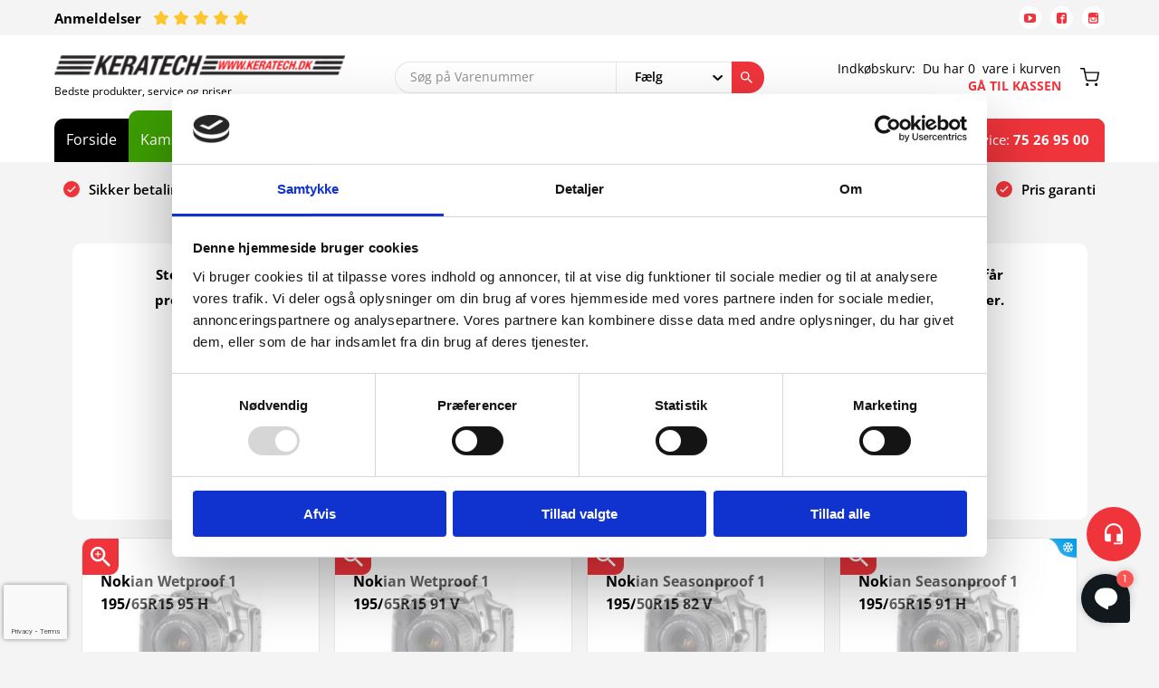

--- FILE ---
content_type: text/html; charset=UTF-8
request_url: https://keratech.dk/rawsearch?RimsAndWheels-type=tyre&RimsAndWheels-brand=Nokian
body_size: 32833
content:
<!DOCTYPE html PUBLIC "-//W3C//DTD XHTML 1.1//EN" "http://www.w3.org/TR/xhtml11/DTD/xhtml11.dtd">
<html xmlns:php="http://php.net/xsl" lang="da"><head><meta name="viewport" content="width=device-width, initial-scale=1"><link href="https://cdn.jsdelivr.net/npm/bootstrap@5.3.3/dist/css/bootstrap.min.css" rel="stylesheet" integrity="sha384-QWTKZyjpPEjISv5WaRU9OFeRpok6YctnYmDr5pNlyT2bRjXh0JMhjY6hW+ALEwIH" crossorigin="anonymous"><script src="https://cdn.jsdelivr.net/npm/bootstrap@5.3.3/dist/js/bootstrap.bundle.min.js" integrity="sha384-YvpcrYf0tY3lHB60NNkmXc5s9fDVZLESaAA55NDzOxhy9GkcIdslK1eN7N6jIeHz" crossorigin="anonymous"></script><link href="https://cdn.jsdelivr.net/npm/select2@4.1.0-rc.0/dist/css/select2.min.css" rel="stylesheet"><script type="text/javascript">
        var previousurl = "\/rawsearch";
        document.cookie = 'tcmspreviousurl='+previousurl+'; path=/';
    </script><meta name="google-site-verification" content="q2Dec7T-gc0lfnoRgyqztOqe3vCiZ-yQ7aZ9DkkM9yE"><meta http-equiv="Content-Type" content="text/html; charset=UTF-8"><link rel="icon" href="/upload/billeder/667_m.jpg.ico" type="image/x-icon"><link rel="shortcut icon" href="/upload/billeder/667_m.jpg.ico" type="image/x-icon"><meta http-equiv="X-UA-Compatible" content="IE=edge"><!--This design is created by Tiger Media A/S and is part of the TigerCMS, All rights reserved Tiger Media A/S 2005-2020--><title>Nokian dæk - Vi kan levere alt i dæk og fælge til stærke priser</title><meta name="description" content="Søger du nye dæk? Vi kan levere alle mærker som Nokian og meget mere. Stærke priser."><meta name="Keywords" content="Nokian "><meta name="Generator" content="TigerCMS"><meta name="twitter:card" content="summary"><meta name="twitter:site" content="https://keratech.dk/rawsearch"><meta name="twitter:title" content="Nokian dæk - Vi kan levere alt i dæk og fælge til stærke priser"><meta name="twitter:description" content="Nyhed fra "><meta property="og:locale" content="da_DK"><meta property="og:type" content="website"><meta property="og:title" content="Nokian dæk - Vi kan levere alt i dæk og fælge til stærke priser"><meta property="og:description" content="Søger du nye dæk? Vi kan levere alle mærker som Nokian og meget mere. Stærke priser."><meta property="og:site_name" content="Keratech.dk"><link rel="stylesheet" type="text/css" href="/upload/system_tigermedia/css-combined-keratech2-4098897740.css?build=14012026-1011" media="screen" /><script>
            var ADAPT_CONFIG = {
                path: '/theme/generel/basic/css/',
                dynamic: true,
                range: [
                    '0 to 768px = unsemantic-grid-mobile.css',
                    '768px to 1024px = unsemantic-grid-tablet.css',
                    '1024px = unsemantic-grid-desktop.css'
                ]
            };
        </script><noscript><link rel="stylesheet" href="/theme/generel/basic/css/unsemantic-grid-responsive-tablet.css"></noscript><script>
            var reCAPTCHAV3Data = {
                siteKey: '6Lc9--MZAAAAAAMgdxK3xoKxZaX7-Cq0UDB3sB-V',
                locale: 'da',
                hideBadge: '0'
            }
        </script><script src="https://cdn.jsdelivr.net/npm/promise-polyfill@8/dist/polyfill.min.js"></script><script type="text/javascript">
                    cargoV2NotPreselectFirstConfig = false;
                </script><script type="text/javascript"  src="/upload/system_tigermedia/js-combined-keratech2-668278634.js?build=14012026-1516"> </script><script type="text/javascript">

                    var _gaq = _gaq || [];
                    </script><script async="async" src="https://www.googletagmanager.com/gtag/js?id=G-H51PC3K3GW"></script><script>
                        window.dataLayer = window.dataLayer || [];
                        function gtag(){window.dataLayer.push(arguments);}
                        gtag('js', new Date());

                        gtag('config', 'G-H51PC3K3GW');

                        </script><script id="Cookiebot" src="https://consent.cookiebot.com/uc.js" data-cbid="c99dc1e3-5a99-410f-a62b-dc42f47a723f" data-blockingmode="auto" type="text/javascript" defer></script>

<script src="https://portal.kundeudtalelser.dk/js/integration/script-v1.min.js" data-key="d108644a-412f-46e9-9f63-5c9092ea5fcc" defer="defer"></script>

<!-- facebook-domain-verification -->
<meta name="facebook-domain-verification" content="brpybhkig2810em7fwhyz0k93brprp" />

<!-- Google Tag Manager -->
<script>(function(w,d,s,l,i){w[l]=w[l]||[];w[l].push({'gtm.start':
new Date().getTime(),event:'gtm.js'});var f=d.getElementsByTagName(s)[0],
j=d.createElement(s),dl=l!='dataLayer'?'&l='+l:'';j.async=true;j.src=
'https://www.googletagmanager.com/gtm.js?id='+i+dl;f.parentNode.insertBefore(j,f);
})(window,document,'script','dataLayer','GTM-TKZNXTR');</script>
<!-- End Google Tag Manager -->

<!-- Load Facebook SDK for JavaScript -->
<div id="fb-root"></div>
<script>
window.fbAsyncInit = function() {
  FB.init({
xfbml            : true,
version          : 'v9.0'
  });
};

(function(d, s, id) {
var js, fjs = d.getElementsByTagName(s)[0];
if (d.getElementById(id)) return;
js = d.createElement(s); js.id = id;
js.src = 'https://connect.facebook.net/da_DK/sdk/xfbml.customerchat.js';
fjs.parentNode.insertBefore(js, fjs);
}(document, 'script', 'facebook-jssdk'));
</script>

<!-- Your Chat Plugin code -->
<div class="fb-customerchat" 
 attribution=setup_tool
 page_id="124471837584105"
 logged_in_greeting="Hej, velkommen til KERATECH WHEELS A/S. Kan vi hjælpe dig?"
 logged_out_greeting="Hej, velkommen til KERATECH WHEELS A/S. Kan vi hjælpe dig?">
</div>

<!-- Messenger Chatplugin Code -->
    <div id="fb-root"></div>

    <!-- Your Chatplugin code -->
    <div id="fb-customer-chat" class="fb-customerchat">
    </div>

    <script>
      var chatbox = document.getElementById('fb-customer-chat');
      chatbox.setAttribute("page_id", "115130605237398");
      chatbox.setAttribute("attribution", "biz_inbox");
    </script>

    <!-- Your SDK code -->
    <script>
      window.fbAsyncInit = function() {
        FB.init({
          xfbml            : true,
          version          : 'v16.0'
        });
      };

      (function(d, s, id) {
        var js, fjs = d.getElementsByTagName(s)[0];
        if (d.getElementById(id)) return;
        js = d.createElement(s); js.id = id;
        js.src = 'https://connect.facebook.net/da_DK/sdk/xfbml.customerchat.js';
        fjs.parentNode.insertBefore(js, fjs);
      }(document, 'script', 'facebook-jssdk'));
    </script>

<!-- Google tag (gtag.js) -->
<script async src="https://www.googletagmanager.com/gtag/js?id=G-H51PC3K3GW"></script>
<script>
  window.dataLayer = window.dataLayer || [];
  function gtag(){dataLayer.push(arguments);}
  gtag('js', new Date());

  gtag('config', 'G-H51PC3K3GW');
</script><script>
        !function(f,b,e,v,n,t,s){if(f.fbq)return;n=f.fbq=function(){n.callMethod?
        n.callMethod.apply(n,arguments):n.queue.push(arguments)};if(!f._fbq)f._fbq=n;
        n.push=n;n.loaded=!0;n.version='2.0';n.queue=[];t=b.createElement(e);t.async=!0;
        t.src=v;s=b.getElementsByTagName(e)[0];s.parentNode.insertBefore(t,s)}(window,
        document,'script','//connect.facebook.net/en_US/fbevents.js');

        fbq('init', '535100853593721');
        fbq('track', 'PageView');
        </script><noscript><img height="1" width="1" style="display:none" src="https://www.facebook.com/tr?id=535100853593721&amp;ev=PageView&amp;noscript=1"></noscript><script src="//maps.googleapis.com/maps/api/js?key=AIzaSyAP3Mtmn6AejCDNVC6O93P8Sj-_3ZxQctQ&amp;libraries=drawing,geometry,places,visualization"></script><script src="https://cdn.jsdelivr.net/npm/select2@4.1.0-rc.0/dist/js/select2.min.js"></script><script>
            var site = 'keratech.dk';

            // global variable to settle whether we have a dealer logged in or not (B2B/B2C)
            var customerType = 'Forening';
            </script><script id="karlastatic-script" src="https://static.karlahub.com/static/js/main.js?key=N-GcGxLX8TA8MlzAY5Z1SKQcHedenhTv69D9pgeJwl8"></script><script>
                (function(d,l){var f=d.getElementsByTagName('script')[0],s=d.createElement('script');s.async=true;s.src='https://sparxpres.dk/app/webintegration/static/module-loader.js';s.onload=function(){sparxpresClientLoader(l);};f.parentNode.insertBefore(s,f);})(document,'c56849c7-93b8-4d5e-ab3e-f61711283d52');
            </script><script type="text/javascript">
                var RimsAndWheelsParameters = {"type":"tyre","brand":"Nokian","page":"SEARCH"};
            </script></head><body><div id="fb-root"></div><script>
            (function(d, s, id) {
            var js, fjs = d.getElementsByTagName(s)[0];
            if (d.getElementById(id)) return;
            js = d.createElement(s); js.id = id;
            js.src = "//connect.facebook.net/en_GB/all.js#xfbml=1";
            fjs.parentNode.insertBefore(js, fjs);
            }(document, 'script', 'facebook-jssdk'));
        </script><script>function loadKarla() { var KarlaStaticTag_fx9yrsvh = document.currentScript; new KarlaStatic({ model:
            "hZb9khPG3JcyG8YANzti", type: "search" }); new KarlaStatic({ element: KarlaStaticTag_fx9yrsvh, model:
            "iYevRd5zUtrxgSzfPxe1", type: "chat", variant: "window" }); } if (window.KarlaStatic) { loadKarla(); } else
            { var KarlaScript = document.getElementById("karlastatic-script"); KarlaScript.onload = loadKarla; }
        </script><main class="main-site"><header class="header-site"><div class="header-social"><div class="container"><div class="row justify-content-between align-items-center"><div class="col-auto"><a href="/anmeldelser" class="header-reviews"><span>Anmeldelser</span><img src="/theme/keratech2/img/images/star.svg" alt="Trustpilot rating star"><img src="/theme/keratech2/img/images/star.svg" alt="Trustpilot rating star"><img src="/theme/keratech2/img/images/star.svg" alt="Trustpilot rating star"><img src="/theme/keratech2/img/images/star.svg" alt="Trustpilot rating star"><img src="/theme/keratech2/img/images/star.svg" alt="Trustpilot rating star"></a></div><div class="col-auto"><ul class="header-social-media"><li><a href="https://www.youtube.com/user/keratechwheels" target="_BLANK"><svg xmlns="http://www.w3.org/2000/svg" width="13.873" height="9.909" viewBox="0 0 13.873 9.909"><path d="M12.48,11.565a.446.446,0,0,0-.232-.418L8.284,8.67a.467.467,0,0,0-.5-.015.461.461,0,0,0-.255.434v4.955a.461.461,0,0,0,.255.434.535.535,0,0,0,.24.062.441.441,0,0,0,.263-.077l3.964-2.477a.446.446,0,0,0,.232-.418Zm3.964,0q0,.743-.008,1.161t-.066,1.057a8.564,8.564,0,0,1-.174,1.142,1.811,1.811,0,0,1-.534.952,1.632,1.632,0,0,1-.96.449,50.753,50.753,0,0,1-5.195.194,50.753,50.753,0,0,1-5.195-.194,1.65,1.65,0,0,1-.964-.449,1.8,1.8,0,0,1-.538-.952,9.583,9.583,0,0,1-.166-1.142q-.058-.639-.066-1.057t-.008-1.161q0-.743.008-1.161t.066-1.057a8.563,8.563,0,0,1,.174-1.142,1.811,1.811,0,0,1,.534-.952,1.632,1.632,0,0,1,.96-.449A50.753,50.753,0,0,1,9.507,6.61,50.752,50.752,0,0,1,14.7,6.8a1.65,1.65,0,0,1,.964.449,1.8,1.8,0,0,1,.538.952,9.583,9.583,0,0,1,.166,1.142q.058.639.066,1.057T16.443,11.565Z" transform="translate(-2.571 -6.61)" fill="currentColor"></path></svg></a></li><li><a href="https://www.facebook.com/keratechwheels/" target="_BLANK"><svg xmlns="http://www.w3.org/2000/svg" width="11.791" height="11.791" viewBox="0 0 11.791 11.791"><path d="M12.4,1.928H4.536A1.965,1.965,0,0,0,2.571,3.893v7.86a1.965,1.965,0,0,0,1.965,1.965h3.93V8.56H6.992V7.087H8.466V5.981a1.842,1.842,0,0,1,1.842-1.842h1.842V5.613H10.308a.368.368,0,0,0-.368.368V7.087h2.027L11.6,8.56H9.94v5.158H12.4a1.965,1.965,0,0,0,1.965-1.965V3.893A1.965,1.965,0,0,0,12.4,1.928Z" transform="translate(-2.571 -1.928)" fill="currentColor"></path></svg></a></li><li><a href="https://www.instagram.com/keratechwheels/" target="_BLANK"><svg xmlns="http://www.w3.org/2000/svg" width="11.791" height="11.791" viewBox="0 0 11.791 11.791"><path d="M12.4,1.928H4.528A1.963,1.963,0,0,0,2.571,3.885v7.876a1.963,1.963,0,0,0,1.957,1.957H12.4a1.963,1.963,0,0,0,1.957-1.957V3.885A1.963,1.963,0,0,0,12.4,1.928ZM6.345,7.087h4.242a2.245,2.245,0,1,1-4.242,0Zm6.543,0v4.421a.739.739,0,0,1-.737.737H4.781a.739.739,0,0,1-.737-.737V7.087H5.2a3.351,3.351,0,1,0,6.538,0Zm0-2.58a.37.37,0,0,1-.368.368h-.737a.37.37,0,0,1-.368-.368V3.77a.37.37,0,0,1,.368-.368h.737a.37.37,0,0,1,.368.368Z" transform="translate(-2.571 -1.928)" fill="currentColor"></path></svg></a></li></ul></div></div></div></div><div class="header-content"><div class="container"><div class="row align-items-center"><div class="col-12 col-lg-4"><div class="logo"><a href="/"><img src="/image.php?type=webp&amp;filename=/theme/keratech2/img/images/logo.png" alt="KERATECH.DK"></a></div><div class="header-title">Bedste produkter, service og priser</div></div><div class="col-12 col-md-5 col-lg-4"><div class="header-search"><form id="frontpageItemnumberSearch" method="post" action="/rawsearch"><div class="header-search-input"><input type="text" placeholder="Søg på Varenummer" name="RimsAndWheels-supplierItemNumber" class="inputblank"></div><div class="header-search-select"><select class="select" name="RimsAndWheels-type"><option value="rim" name="RimsAndWheels-type">Fælg</option><option value="tyre" name="RimsAndWheels-type">Dæk</option></select></div><input type="submit" class="header-search-button submitForm" value="Søg"></form></div></div><div class="col-12 col-md-7 col-lg-4"><div class="header-cart"><span class="header-cart-info">Indkøbskurv:
                 Du har 0 
                vare i kurven</span><a class="checkout header-cart-cta" href="/kurv"><strong>GÅ TIL KASSEN</strong></a><svg xmlns="http://www.w3.org/2000/svg" width="28.848" height="27.628" viewBox="0 0 28.848 27.628"><g transform="translate(-0.5 -0.5)"><path d="M13.22,29A2.22,2.22,0,1,1,11,31.22,2.223,2.223,0,0,1,13.22,29Zm0,2.441a.22.22,0,1,0-.22-.22A.221.221,0,0,0,13.22,31.441Z" transform="translate(-1.957 -5.313)" fill="currentColor"></path><path d="M29.72,29a2.22,2.22,0,1,1-2.22,2.22A2.223,2.223,0,0,1,29.72,29Zm0,2.441a.22.22,0,1,0-.22-.22A.221.221,0,0,0,29.72,31.441Z" transform="translate(-5.033 -5.313)" fill="currentColor"></path><path d="M24,20.806H12.1a3.437,3.437,0,0,1-3.43-2.77L6.632,7.845Q6.62,7.8,6.613,7.753L5.562,2.5H1.5a1,1,0,0,1,0-2H6.381a1,1,0,0,1,.981.8l1.06,5.3H28.348a1,1,0,0,1,.982,1.187L27.378,18.028v.007A3.437,3.437,0,0,1,24,20.806Zm-11.91-2H24a1.439,1.439,0,0,0,1.412-1.157L27.139,8.6H8.823l1.81,9.043a1.44,1.44,0,0,0,1.441,1.161Z" fill="currentColor"></path></g></svg></div></div></div></div></div><div class="header-nav"><div class="container"><div class="header-nav-content"><a href="#" class="navigation-toggle"><span class="navigation-toggle-icon"></span></a><div class="navigation"><a href="#" class="navigation-close"><svg xmlns="http://www.w3.org/2000/svg" width="9.356" height="9.356" viewBox="0 0 9.356 9.356"><g transform="translate(-6.5 -7.5)"><path d="M7.356,8.356a1,1,0,0,1-.707-.293L-.707.707a1,1,0,0,1,0-1.414,1,1,0,0,1,1.414,0L8.063,6.649a1,1,0,0,1-.707,1.707Z" transform="translate(7.5 8.5)" fill="currentColor"></path><path d="M0,8.356a1,1,0,0,1-.707-.293,1,1,0,0,1,0-1.414L6.649-.707a1,1,0,0,1,1.414,0,1,1,0,0,1,0,1.414L.707,8.063A1,1,0,0,1,0,8.356Z" transform="translate(7.5 8.5)" fill="currentColor"></path></g></svg></a><ul class="menu"><li><a href="/" data-id="2" >Forside</a></li><li class='menu-campaigns'><a href="/kampagner" data-id="1638" >Kampagner</a></li><li class='menu-dropdown'><a href="/nyheder" data-id="35" >Nyheder</a><ul class="submenu" parent="Nyheder"><li><a href="/ny-eu-maerkat" data-id="170" >Ny EU-mærkat</a></li><li><a href="/nyheder/teknik" data-id="171" >Teknik</a></li></ul></li><li class='menu-dropdown'><a href="/nyhedsbrev" data-id="56" >Nyhedsbrev</a></li><li class='menu-dropdown'><a href="/forhandler" data-id="131" >Erhverv</a><ul class="submenu" parent="Erhverv"><li><a href="/log-ind" data-id="19" >Logind</a></li><li><a href="/forhandler" data-id="185" >Autobranchen - ansøg om login med rabat her</a></li><li><a href="/forhandler/anden-erhverv" data-id="1487" >Anden erhverv - ansøg om login med rabat her</a></li><li><a href="/forhandler/leverandoerservice-%28ls%29" data-id="1525" >Leverandørservice (LS)</a></li></ul></li><li class='menu-dropdown'><a href="/om-os" data-id="153" >Om os</a><ul class="submenu" parent="Om os"><li><a href="/om-os/medarbejdere" data-id="154" >Medarbejdere</a></li><li><a href="/om-os/historie" data-id="1557" >Historie</a></li><li><a href="/om-os/ledige-job" data-id="169" >Ledige job</a></li><li><a href="/om-os/afdelinger" data-id="1524" >Afdelinger</a></li><li><a href="/aabningstider" data-id="132" >Åbningstider</a></li><li><a href="/om-os/virtuel-tur" data-id="1628" >Virtuel tur</a></li><li><a href="/om-os/showroom-og-montage" data-id="179" >Showroom og montage</a></li><li><a href="/nyheder/messer-og-udstillinger" data-id="178" >Messer og udstillinger</a></li><li><a href="/om-os/sociale-medier" data-id="1571" >Sociale medier</a></li><li><a href="/youtubevideo" data-id="1493" >Video</a></li><li><a href="/om-os/kataloger" data-id="1535" >Kataloger</a></li><li><a href="/om-os/montering-af-egne-indkoebte-daek" data-id="1600" >Montering af egne indkøbte dæk</a></li><li><a href="/montagepartner" data-id="1616" >Montagepartner</a></li><li><a href="/om-os/event-kalender" data-id="1679" >Event kalender</a></li></ul></li><li class='menu-dropdown'><a  data-id="168" >Produkter</a><ul class="submenu" parent="Produkter"><li><a href="/produkter/demo-og-brugtsaet" data-id="189" >Demo og brugtsæt</a></li><li><a href="/produkter/tilbehoer" data-id="40" >Tilbehør</a></li><li><a href="/galleri" data-id="1465" >Galleri</a></li></ul></li><li class='menu-dropdown'><a href="/salgs_og_leveringsbetingelser" data-id="186" >Kundecenter</a><ul class="submenu" parent="Kundecenter"><li><a href="/salgs_og_leveringsbetingelser" data-id="14" >Salgs og leveringsbetingelser</a></li><li><a href="/salgs_og_leveringsbetingelser/levering" data-id="187" >Levering</a></li><li><a href="/salgs_og_leveringsbetingelser/reklamationsret" data-id="188" >Reklamationsret</a></li><li><a href="/salgs_og_leveringsbetingelser/fortrydelsesret" data-id="32" >Fortrydelsesret</a></li><li><a href="/salgs_og_leveringsbetingelser/saadan-handler-du-hos-os" data-id="1464" >Sådan handler du hos os</a></li><li><a href="/om-os/et-kalkulator" data-id="1664" >ET KALKULATOR</a></li><li><a href="/salgs_og_leveringsbetingelser/mont" data-id="1495" >Montagevejledning</a></li><li><a href="/salgs_og_leveringsbetingelser/vedligeholdelsesmanual" data-id="1496" >Vedligeholdelsesmanual</a></li><li><a href="/salgs_og_leveringsbetingelser/finansieringsoplysninger" data-id="1658" >Finansieringsoplysninger</a></li><li><a href="/salgs_og_leveringsbetingelser/prisgaranti" data-id="1514" >Prisgaranti</a></li><li><a href="/salgs_og_leveringsbetingelser/gratis-fragt" data-id="1597" >Gratis fragt</a></li><li><a href="/salgs_og_leveringsbetingelser/se-faelge-paa-din-bil" data-id="1530" >Se fælge på din bil</a></li><li><a href="/salgs_og_leveringsbetingelser/betaling-" data-id="1533" >Betaling</a></li><li><a href="/status-for-ordre" data-id="1548" >Status for ordre</a></li><li><a href="/salgs_og_leveringsbetingelser/persondatapolitk" data-id="1580" >Persondatapolitk</a></li><li><a href="/salgs_og_leveringsbetingelser/faq" data-id="1602" >FAQ</a></li><li><a href="/salgs_og_leveringsbetingelser/vinterregel-2025" data-id="1713" >Vinterregel 2025</a></li></ul></li></ul></div><div class="header-nav-contact"><a href="tel:75269500" class="header-nav-contact-link"><img src="/theme/keratech2/img/images/headset.svg" alt="Kontakt kundeservice">Kundeservice:
                                    <strong>75 26 95 00</strong></a></div></div></div></div></header><div class="content-site"><section class="advantages"><div class="container"><ul class="advantages-list"><li><a class="popup" href="/sikkerbetaling?ajax=true">Sikker betaling</a></li><li><a class="popup" href="/hurtiglevering?ajax=true">Hurtig levering</a></li><li><a class="popup" href="/gratisfragt?ajax=true">Kæmpe udvalg</a></li><li><a href="/salgs_og_leveringsbetingelser/prisgaranti">Pris garanti</a></li></ul></div></section><div class="container"><div class="row"><section class="catalog-brand"><div class="container"><div class="tyreSearcherContainer"><div class="catalog-brand-text"><b>Stort udvalg af dæk på tilbud. Her på siden finder du både gode dæk på tilbud samt nedsatte dæk fra vores restlager.

Vi får produkter fra flere forskellige leverandører, derfor kan enkelte produkter findes flere gange i butikken til forskellige priser.</b><br><br></div><form method="GET" action="/rawsearch" id="tyreSearchForm" class="validate"><input type="hidden" name="RimsAndWheels-type" value="tyre"><input name="Search-nosave" type="hidden" value="true"><input name="Search-fields" type="hidden" value="true"><input name="Search-Tree" type="hidden" value="true"><div class="search-tab-select-list d-flex flex-column"><div class="input-group flex-row justify-content-between custom-group gap-3"><div class="search-tab-select mb-3"><select id="tyreBrand" name="RimsAndWheels-brand" class="select search remember"><option value="">Alle brands
                        </option><option value="APLUS">APLUS</option><option value="Autogrip">Autogrip</option><option value="BF Goodrich">BF Goodrich</option><option value="BRIDGESTONE">BRIDGESTONE</option><option value="Barum">Barum</option><option value="Barum W">Barum W</option><option value="CEAT">CEAT</option><option value="COOPER">COOPER</option><option value="Continental">Continental</option><option value="Cooper Tires">Cooper Tires</option><option value="DUNLOP">DUNLOP</option><option value="Debica">Debica</option><option value="Delinte">Delinte</option><option value="Durun">Durun</option><option value="FORTUNA">FORTUNA</option><option value="FULDA">FULDA</option><option value="Falken">Falken</option><option value="Firestone">Firestone</option><option value="Fortune">Fortune</option><option value="Frigus">Frigus</option><option value="GOPRO SOMMERDÆK">GOPRO SOMMERDÆK</option><option value="GOPRO VINTERDÆK">GOPRO VINTERDÆK</option><option value="General Tire">General Tire</option><option value="Goodrich">Goodrich</option><option value="Goodride">Goodride</option><option value="Goodyear">Goodyear</option><option value="GripMax">GripMax</option><option value="Hankook">Hankook</option><option value="Hi-Fly">Hi-Fly</option><option value="Kingboss">Kingboss</option><option value="Kleber">Kleber</option><option value="Kumho">Kumho</option><option value="Landsail">Landsail</option><option value="Lanvigator">Lanvigator</option><option value="Ling">Ling</option><option value="Linglong">Linglong</option><option value="Marshal">Marshal</option><option value="Maxxis">Maxxis</option><option value="Michelin">Michelin</option><option value="Milestone">Milestone</option><option value="Minerva">Minerva</option><option value="Nankang">Nankang</option><option value="Nexen">Nexen</option><option value="Nokian">Nokian</option><option value="Nokian Tyres">Nokian Tyres</option><option value="Novex">Novex</option><option value="Ovation">Ovation</option><option value="Petlas">Petlas</option><option value="Pirelli">Pirelli</option><option value="Roadhog">Roadhog</option><option value="Roadmarch">Roadmarch</option><option value="SAVA SO">SAVA SO</option><option value="SPORTIVA">SPORTIVA</option><option value="SUPERIA">SUPERIA</option><option value="Sava">Sava</option><option value="Semperit">Semperit</option><option value="TOMASON">TOMASON</option><option value="TRISTAR">TRISTAR</option><option value="Toyo">Toyo</option><option value="TracMax">TracMax</option><option value="Uniroyal">Uniroyal</option><option value="Viking">Viking</option><option value="Vredestein">Vredestein</option><option value="WESTLAKE">WESTLAKE</option><option value="Winrun">Winrun</option><option value="YOKOHAMA">YOKOHAMA</option></select></div><div class="search-tab-select mb-3"><select id="carType" name="RimsAndWheels-vehicleType" class="select search remember"><option value="Personvogn">Personvogn</option><option value="Varevogn">Varevogn</option><option value="4x4">4x4</option></select></div><div class="search-tab-select"><select id="season" name="RimsAndWheels-season" class="select search remember"><option value="sommer">Sommer</option><option value="helårs">Helårsdæk</option><option value="vinter" selected>Vinter</option></select></div></div><div class="input-group dimensions gap-3"><input id="tyreWidth" type="text" data-alerttrans="Du skal vælge dæk bredde" class="form-control mark search remember required dimensionInput" name="RimsAndWheels-width" maxlength="3">
                /
                <input id="tyreProfile" type="text" data-alerttrans="Du skal vælge dæk profil" class="form-control mark search remember required dimensionInput" name="RimsAndWheels-height" maxlength="2">
                R
                <input id="tyreSize" type="text" data-alerttrans="Du skal vælge dæk størrelse" class="form-control mark search remember required dimensionInput" name="RimsAndWheels-diameter" maxlength="2"></div><button class="btn btn-small second-size-rear-btn" id="addSecondSize"><i class="fa fa-plus"></i> Tilføj anden bagdæk størrelse</button><button class="btn btn-small second-size-rear-btn hide" id="removeSecondSize"><i class="fa fa-minus"></i> Brug samme størrelse for og bag</button><div class="input-group second-size-rear dimensions hide  gap-3"><input id="tyreRearWidth" disabled type="text" data-alerttrans="Du skal vælge dæk bredde" class="form-control mark search remember required dimensionInput" name="RimsAndWheels-rearWidth" maxlength="3">
                /
                <input id="tyreRearProfile" disabled type="text" data-alerttrans="Du skal vælge dæk profil" class="form-control mark search remember required dimensionInput" name="RimsAndWheels-rearHeight" maxlength="2">
                R
                <input id="tyreRearSize" disabled type="text" data-alerttrans="Du skal vælge dæk størrelse" class="form-control mark search remember required dimensionInput" name="RimsAndWheels-rearDiameter" maxlength="2"></div></div><input type="submit" class="search-button submitForm mt-3" value="Find dine nye dæk nu"></form></div></div></section><div class="catalog"><div class="container"><div class="catalog-list"><div class="catalog-item" producent="Nokian" brand="Nokian" delivery="2 dages lev tid" price="830" diameter="15" type="TYRE" data-debug="1"><a class="catalog-item-zoom zoom fancyboxImg" href="/image.php?type=webp&amp;mwidth=800&amp;mheight=600&amp;filename=" alt="Nokian Wetproof 1 195/65R15 95 H"></a><div class="catalog-item-img"><a href="/rawproduct?RimsAndWheels-specificationId=8798906&amp;RimsAndWheels-type=tyre&amp;RimsAndWheels-brand=Nokian&amp;RimsAndWheels-design=Wetproof+1&amp;RimsAndWheels-diameter=15"><img title="Nokian Wetproof 1 195/65R15 95 H(GT80165)" alt="Nokian Wetproof 1 195/65R15 95 H(GT80165)" src="/image.php?type=webp&amp;mwidth=140&amp;mheight=145&amp;filename=/image.php?type=webp&amp;filename=/theme/keratech2/img/nofoto.png" border="0"></a></div><div class="catalog-item-title">Nokian Wetproof 1 195/65R15 95 H</div><span style="height:20px; display:block;"></span><ul class="catalog-item-specs"><li><div style="color:darkgray;">GT80165</div></li><li><div class="euDaekLabel" fuel="C" grepwet="A" noise="1" extraclass="onOverview" noisedb="69"><img align="absmiddle" src="/misc/img/flags/europeanunion.png">
                             dækmærkning</div></li><li><img src="/image.php?type=webp&amp;filename=/theme/keratech2/img/layout/deliveryOrange.png" alt="2 dages lev tid" title="2 dages lev tid" align="absmiddle" width="15"> 2 dages lev tid</li><li><img src="/theme/keratech2/img/images/graph.svg" alt="Stock image">17 stk. på lager</li></ul><div class="catalog-item-info"><div class="catalog-item-text"><span data-ref="1"> </span><p>Kun 846,-
                                </p></div><div class="catalog-item-cta"><a href="/rawproduct?RimsAndWheels-specificationId=8798906&amp;RimsAndWheels-type=tyre&amp;RimsAndWheels-brand=Nokian&amp;RimsAndWheels-design=Wetproof+1&amp;RimsAndWheels-diameter=15" class="button addtocart">Mere info</a></div></div></div><div class="catalog-item" producent="Nokian" brand="Nokian" delivery="2 dages lev tid" price="840" diameter="15" type="TYRE" data-debug="1"><a class="catalog-item-zoom zoom fancyboxImg" href="/image.php?type=webp&amp;mwidth=800&amp;mheight=600&amp;filename=" alt="Nokian Wetproof 1 195/65R15 91 V"></a><div class="catalog-item-img"><a href="/rawproduct?RimsAndWheels-specificationId=8806461&amp;RimsAndWheels-type=tyre&amp;RimsAndWheels-brand=Nokian&amp;RimsAndWheels-design=Wetproof+1&amp;RimsAndWheels-diameter=15"><img title="Nokian Wetproof 1 195/65R15 91 V(GT90464)" alt="Nokian Wetproof 1 195/65R15 91 V(GT90464)" src="/image.php?type=webp&amp;mwidth=140&amp;mheight=145&amp;filename=/image.php?type=webp&amp;filename=/theme/keratech2/img/nofoto.png" border="0"></a></div><div class="catalog-item-title">Nokian Wetproof 1 195/65R15 91 V</div><span style="height:20px; display:block;"></span><ul class="catalog-item-specs"><li><div style="color:darkgray;">GT90464</div></li><li><div class="euDaekLabel" fuel="C" grepwet="A" noise="1" extraclass="onOverview" noisedb="68"><img align="absmiddle" src="/misc/img/flags/europeanunion.png">
                             dækmærkning</div></li><li><img src="/image.php?type=webp&amp;filename=/theme/keratech2/img/layout/deliveryOrange.png" alt="2 dages lev tid" title="2 dages lev tid" align="absmiddle" width="15"> 2 dages lev tid</li><li><img src="/theme/keratech2/img/images/graph.svg" alt="Stock image">41 stk. på lager</li></ul><div class="catalog-item-info"><div class="catalog-item-text"><span data-ref="1"> </span><p>Kun 856,-
                                </p></div><div class="catalog-item-cta"><a href="/rawproduct?RimsAndWheels-specificationId=8806461&amp;RimsAndWheels-type=tyre&amp;RimsAndWheels-brand=Nokian&amp;RimsAndWheels-design=Wetproof+1&amp;RimsAndWheels-diameter=15" class="button addtocart">Mere info</a></div></div></div><div class="catalog-item" producent="Nokian" brand="Nokian" delivery="2 dages lev tid" price="840" diameter="15" type="TYRE" data-debug="1"><a class="catalog-item-zoom zoom fancyboxImg" href="/image.php?type=webp&amp;mwidth=800&amp;mheight=600&amp;filename=" alt="Nokian Seasonproof 1 195/50R15 82 V"></a><div class="winter"></div><div class="catalog-item-img"><a href="/rawproduct?RimsAndWheels-specificationId=8800461&amp;RimsAndWheels-type=tyre&amp;RimsAndWheels-brand=Nokian&amp;RimsAndWheels-design=Seasonproof+1&amp;RimsAndWheels-diameter=15"><img title="Nokian Seasonproof 1 195/50R15 82 V(GT590439)" alt="Nokian Seasonproof 1 195/50R15 82 V(GT590439)" src="/image.php?type=webp&amp;mwidth=140&amp;mheight=145&amp;filename=/image.php?type=webp&amp;filename=/theme/keratech2/img/nofoto.png" border="0"></a></div><div class="catalog-item-title">Nokian Seasonproof 1 195/50R15 82 V</div><span style="height:20px; display:block;"></span><ul class="catalog-item-specs"><li><div style="color:darkgray;">GT590439</div></li><li><div class="euDaekLabel" fuel="D" grepwet="B" noise="2" extraclass="onOverview" noisedb="72"><img align="absmiddle" src="/misc/img/flags/europeanunion.png">
                             dækmærkning</div></li><li><img src="/image.php?type=webp&amp;filename=/theme/keratech2/img/layout/deliveryOrange.png" alt="2 dages lev tid" title="2 dages lev tid" align="absmiddle" width="15"> 2 dages lev tid</li><li><img src="/theme/keratech2/img/images/graph.svg" alt="Stock image">48 stk. på lager</li></ul><div class="catalog-item-info"><div class="catalog-item-text"><span data-ref="1"> </span><p>Kun 856,-
                                </p></div><div class="catalog-item-cta"><a href="/rawproduct?RimsAndWheels-specificationId=8800461&amp;RimsAndWheels-type=tyre&amp;RimsAndWheels-brand=Nokian&amp;RimsAndWheels-design=Seasonproof+1&amp;RimsAndWheels-diameter=15" class="button addtocart">Mere info</a></div></div></div><div class="catalog-item" producent="Nokian" brand="Nokian" delivery="2 dages lev tid" price="850" diameter="15" type="TYRE" data-debug="1"><a class="catalog-item-zoom zoom fancyboxImg" href="/image.php?type=webp&amp;mwidth=800&amp;mheight=600&amp;filename=" alt="Nokian Seasonproof 1 195/65R15 91 H"></a><div class="winter"></div><div class="catalog-item-img"><a href="/rawproduct?RimsAndWheels-specificationId=8800456&amp;RimsAndWheels-type=tyre&amp;RimsAndWheels-brand=Nokian&amp;RimsAndWheels-design=Seasonproof+1&amp;RimsAndWheels-diameter=15"><img title="Nokian Seasonproof 1 195/65R15 91 H(GT590431)" alt="Nokian Seasonproof 1 195/65R15 91 H(GT590431)" src="/image.php?type=webp&amp;mwidth=140&amp;mheight=145&amp;filename=/image.php?type=webp&amp;filename=/theme/keratech2/img/nofoto.png" border="0"></a></div><div class="catalog-item-title">Nokian Seasonproof 1 195/65R15 91 H</div><span style="height:20px; display:block;"></span><ul class="catalog-item-specs"><li><div style="color:darkgray;">GT590431</div></li><li><div class="euDaekLabel" fuel="C" grepwet="B" noise="2" extraclass="onOverview" noisedb="72"><img align="absmiddle" src="/misc/img/flags/europeanunion.png">
                             dækmærkning</div></li><li><img src="/image.php?type=webp&amp;filename=/theme/keratech2/img/layout/deliveryOrange.png" alt="2 dages lev tid" title="2 dages lev tid" align="absmiddle" width="15"> 2 dages lev tid</li><li><img src="/theme/keratech2/img/images/graph.svg" alt="Stock image">100 stk. på lager</li></ul><div class="catalog-item-info"><div class="catalog-item-text"><span data-ref="1"> </span><p>Kun 866,-
                                </p></div><div class="catalog-item-cta"><a href="/rawproduct?RimsAndWheels-specificationId=8800456&amp;RimsAndWheels-type=tyre&amp;RimsAndWheels-brand=Nokian&amp;RimsAndWheels-design=Seasonproof+1&amp;RimsAndWheels-diameter=15" class="button addtocart">Mere info</a></div></div></div><div class="catalog-item" producent="Nokian" brand="Nokian" delivery="2 dages lev tid" price="850" diameter="15" type="TYRE" data-debug="1"><a class="catalog-item-zoom zoom fancyboxImg" href="/image.php?type=webp&amp;mwidth=800&amp;mheight=600&amp;filename=" alt="Nokian Snowproof 1 175/65R15 84 T"></a><div class="winter"></div><div class="catalog-item-img"><a href="/rawproduct?RimsAndWheels-specificationId=8805242&amp;RimsAndWheels-type=tyre&amp;RimsAndWheels-brand=Nokian&amp;RimsAndWheels-design=Snowproof+1&amp;RimsAndWheels-diameter=15"><img title="Nokian Snowproof 1 175/65R15 84 T(GT2390763)" alt="Nokian Snowproof 1 175/65R15 84 T(GT2390763)" src="/image.php?type=webp&amp;mwidth=140&amp;mheight=145&amp;filename=/image.php?type=webp&amp;filename=/theme/keratech2/img/nofoto.png" border="0"></a></div><div class="catalog-item-title">Nokian Snowproof 1 175/65R15 84 T</div><span style="height:20px; display:block;"></span><ul class="catalog-item-specs"><li><div style="color:darkgray;">GT2390763</div></li><li><div class="euDaekLabel" fuel="D" grepwet="B" noise="2" extraclass="onOverview" noisedb="69"><img align="absmiddle" src="/misc/img/flags/europeanunion.png">
                             dækmærkning</div></li><li><img src="/image.php?type=webp&amp;filename=/theme/keratech2/img/layout/deliveryOrange.png" alt="2 dages lev tid" title="2 dages lev tid" align="absmiddle" width="15"> 2 dages lev tid</li><li><img src="/theme/keratech2/img/images/graph.svg" alt="Stock image">100 stk. på lager</li></ul><div class="catalog-item-info"><div class="catalog-item-text"><span data-ref="1"> </span><p>Kun 866,-
                                </p></div><div class="catalog-item-cta"><a href="/rawproduct?RimsAndWheels-specificationId=8805242&amp;RimsAndWheels-type=tyre&amp;RimsAndWheels-brand=Nokian&amp;RimsAndWheels-design=Snowproof+1&amp;RimsAndWheels-diameter=15" class="button addtocart">Mere info</a></div></div></div><div class="catalog-item" producent="Nokian" brand="Nokian" delivery="2 dages lev tid" price="860" diameter="15" type="TYRE" data-debug="1"><a class="catalog-item-zoom zoom fancyboxImg" href="/image.php?type=webp&amp;mwidth=800&amp;mheight=600&amp;filename=" alt="Nokian Seasonproof 1 195/65R15 95 V"></a><div class="winter"></div><div class="catalog-item-img"><a href="/rawproduct?RimsAndWheels-specificationId=8808317&amp;RimsAndWheels-type=tyre&amp;RimsAndWheels-brand=Nokian&amp;RimsAndWheels-design=Seasonproof+1&amp;RimsAndWheels-diameter=15"><img title="Nokian Seasonproof 1 195/65R15 95 V(GT590432)" alt="Nokian Seasonproof 1 195/65R15 95 V(GT590432)" src="/image.php?type=webp&amp;mwidth=140&amp;mheight=145&amp;filename=/image.php?type=webp&amp;filename=/theme/keratech2/img/nofoto.png" border="0"></a></div><div class="catalog-item-title">Nokian Seasonproof 1 195/65R15 95 V</div><span style="height:20px; display:block;"></span><ul class="catalog-item-specs"><li><div style="color:darkgray;">GT590432</div></li><li><div class="euDaekLabel" fuel="C" grepwet="B" noise="2" extraclass="onOverview" noisedb="72"><img align="absmiddle" src="/misc/img/flags/europeanunion.png">
                             dækmærkning</div></li><li><img src="/image.php?type=webp&amp;filename=/theme/keratech2/img/layout/deliveryOrange.png" alt="2 dages lev tid" title="2 dages lev tid" align="absmiddle" width="15"> 2 dages lev tid</li><li><img src="/theme/keratech2/img/images/graph.svg" alt="Stock image">100 stk. på lager</li></ul><div class="catalog-item-info"><div class="catalog-item-text"><span data-ref="1"> </span><p>Kun 876,-
                                </p></div><div class="catalog-item-cta"><a href="/rawproduct?RimsAndWheels-specificationId=8808317&amp;RimsAndWheels-type=tyre&amp;RimsAndWheels-brand=Nokian&amp;RimsAndWheels-design=Seasonproof+1&amp;RimsAndWheels-diameter=15" class="button addtocart">Mere info</a></div></div></div><div class="catalog-item" producent="Nokian" brand="Nokian" delivery="2 dages lev tid" price="860" diameter="15" type="TYRE" data-debug="1"><a class="catalog-item-zoom zoom fancyboxImg" href="/image.php?type=webp&amp;mwidth=800&amp;mheight=600&amp;filename=" alt="Nokian Snowproof 2 195/65R15 91 T"></a><div class="winter"></div><div class="catalog-item-img"><a href="/rawproduct?RimsAndWheels-specificationId=8805237&amp;RimsAndWheels-type=tyre&amp;RimsAndWheels-brand=Nokian&amp;RimsAndWheels-design=Snowproof+2&amp;RimsAndWheels-diameter=15"><img title="Nokian Snowproof 2 195/65R15 91 T(GT2390755)" alt="Nokian Snowproof 2 195/65R15 91 T(GT2390755)" src="/image.php?type=webp&amp;mwidth=140&amp;mheight=145&amp;filename=/image.php?type=webp&amp;filename=/theme/keratech2/img/nofoto.png" border="0"></a></div><div class="catalog-item-title">Nokian Snowproof 2 195/65R15 91 T</div><span style="height:20px; display:block;"></span><ul class="catalog-item-specs"><li><div style="color:darkgray;">GT2390755</div></li><li><div class="euDaekLabel" fuel="C" grepwet="B" noise="1" extraclass="onOverview" noisedb="69"><img align="absmiddle" src="/misc/img/flags/europeanunion.png">
                             dækmærkning</div></li><li><img src="/image.php?type=webp&amp;filename=/theme/keratech2/img/layout/deliveryOrange.png" alt="2 dages lev tid" title="2 dages lev tid" align="absmiddle" width="15"> 2 dages lev tid</li><li><img src="/theme/keratech2/img/images/graph.svg" alt="Stock image">44 stk. på lager</li></ul><div class="catalog-item-info"><div class="catalog-item-text"><span data-ref="1"> </span><p>Kun 876,-
                                </p></div><div class="catalog-item-cta"><a href="/rawproduct?RimsAndWheels-specificationId=8805237&amp;RimsAndWheels-type=tyre&amp;RimsAndWheels-brand=Nokian&amp;RimsAndWheels-design=Snowproof+2&amp;RimsAndWheels-diameter=15" class="button addtocart">Mere info</a></div></div></div><div class="catalog-item" producent="Nokian" brand="Nokian" delivery="2 dages lev tid" price="890" diameter="15" type="TYRE" data-debug="1"><a class="catalog-item-zoom zoom fancyboxImg" href="/image.php?type=webp&amp;mwidth=800&amp;mheight=600&amp;filename=" alt="Nokian Seasonproof 1 175/65R15 88 H"></a><div class="winter"></div><div class="catalog-item-img"><a href="/rawproduct?RimsAndWheels-specificationId=8800453&amp;RimsAndWheels-type=tyre&amp;RimsAndWheels-brand=Nokian&amp;RimsAndWheels-design=Seasonproof+1&amp;RimsAndWheels-diameter=15"><img title="Nokian Seasonproof 1 175/65R15 88 H(GT590427)" alt="Nokian Seasonproof 1 175/65R15 88 H(GT590427)" src="/image.php?type=webp&amp;mwidth=140&amp;mheight=145&amp;filename=/image.php?type=webp&amp;filename=/theme/keratech2/img/nofoto.png" border="0"></a></div><div class="catalog-item-title">Nokian Seasonproof 1 175/65R15 88 H</div><span style="height:20px; display:block;"></span><ul class="catalog-item-specs"><li><div style="color:darkgray;">GT590427</div></li><li><div class="euDaekLabel" fuel="C" grepwet="B" noise="2" extraclass="onOverview" noisedb="71"><img align="absmiddle" src="/misc/img/flags/europeanunion.png">
                             dækmærkning</div></li><li><img src="/image.php?type=webp&amp;filename=/theme/keratech2/img/layout/deliveryOrange.png" alt="2 dages lev tid" title="2 dages lev tid" align="absmiddle" width="15"> 2 dages lev tid</li><li><img src="/theme/keratech2/img/images/graph.svg" alt="Stock image">26 stk. på lager</li></ul><div class="catalog-item-info"><div class="catalog-item-text"><span data-ref="1"> </span><p>Kun 906,-
                                </p></div><div class="catalog-item-cta"><a href="/rawproduct?RimsAndWheels-specificationId=8800453&amp;RimsAndWheels-type=tyre&amp;RimsAndWheels-brand=Nokian&amp;RimsAndWheels-design=Seasonproof+1&amp;RimsAndWheels-diameter=15" class="button addtocart">Mere info</a></div></div></div><div class="catalog-item" producent="Nokian" brand="Nokian" delivery="2 dages lev tid" price="890" diameter="15" type="TYRE" data-debug="1"><a class="catalog-item-zoom zoom fancyboxImg" href="/image.php?type=webp&amp;mwidth=800&amp;mheight=600&amp;filename=" alt="Nokian Seasonproof 1 185/65R15 88 H"></a><div class="winter"></div><div class="catalog-item-img"><a href="/rawproduct?RimsAndWheels-specificationId=8800454&amp;RimsAndWheels-type=tyre&amp;RimsAndWheels-brand=Nokian&amp;RimsAndWheels-design=Seasonproof+1&amp;RimsAndWheels-diameter=15"><img title="Nokian Seasonproof 1 185/65R15 88 H(GT590428)" alt="Nokian Seasonproof 1 185/65R15 88 H(GT590428)" src="/image.php?type=webp&amp;mwidth=140&amp;mheight=145&amp;filename=/image.php?type=webp&amp;filename=/theme/keratech2/img/nofoto.png" border="0"></a></div><div class="catalog-item-title">Nokian Seasonproof 1 185/65R15 88 H</div><span style="height:20px; display:block;"></span><ul class="catalog-item-specs"><li><div style="color:darkgray;">GT590428</div></li><li><div class="euDaekLabel" fuel="D" grepwet="B" noise="2" extraclass="onOverview" noisedb="71"><img align="absmiddle" src="/misc/img/flags/europeanunion.png">
                             dækmærkning</div></li><li><img src="/image.php?type=webp&amp;filename=/theme/keratech2/img/layout/deliveryOrange.png" alt="2 dages lev tid" title="2 dages lev tid" align="absmiddle" width="15"> 2 dages lev tid</li><li><img src="/theme/keratech2/img/images/graph.svg" alt="Stock image">42 stk. på lager</li></ul><div class="catalog-item-info"><div class="catalog-item-text"><span data-ref="1"> </span><p>Kun 906,-
                                </p></div><div class="catalog-item-cta"><a href="/rawproduct?RimsAndWheels-specificationId=8800454&amp;RimsAndWheels-type=tyre&amp;RimsAndWheels-brand=Nokian&amp;RimsAndWheels-design=Seasonproof+1&amp;RimsAndWheels-diameter=15" class="button addtocart">Mere info</a></div></div></div><div class="catalog-item" producent="Nokian" brand="Nokian" delivery="2 dages lev tid" price="900" diameter="16" type="TYRE" data-debug="1"><a class="catalog-item-zoom zoom fancyboxImg" href="/image.php?type=webp&amp;mwidth=800&amp;mheight=600&amp;filename=" alt="Nokian Wetproof 1 205/55R16 94 V"></a><div class="catalog-item-img"><a href="/rawproduct?RimsAndWheels-specificationId=8809287&amp;RimsAndWheels-type=tyre&amp;RimsAndWheels-brand=Nokian&amp;RimsAndWheels-design=Wetproof+1&amp;RimsAndWheels-diameter=16"><img title="Nokian Wetproof 1 205/55R16 94 V(GT90476)" alt="Nokian Wetproof 1 205/55R16 94 V(GT90476)" src="/image.php?type=webp&amp;mwidth=140&amp;mheight=145&amp;filename=/image.php?type=webp&amp;filename=/theme/keratech2/img/nofoto.png" border="0"></a></div><div class="catalog-item-title">Nokian Wetproof 1 205/55R16 94 V</div><span style="height:20px; display:block;"></span><ul class="catalog-item-specs"><li><div style="color:darkgray;">GT90476</div></li><li><div class="euDaekLabel" fuel="C" grepwet="A" noise="1" extraclass="onOverview" noisedb="69"><img align="absmiddle" src="/misc/img/flags/europeanunion.png">
                             dækmærkning</div></li><li><img src="/image.php?type=webp&amp;filename=/theme/keratech2/img/layout/deliveryOrange.png" alt="2 dages lev tid" title="2 dages lev tid" align="absmiddle" width="15"> 2 dages lev tid</li><li><img src="/theme/keratech2/img/images/graph.svg" alt="Stock image">13 stk. på lager</li></ul><div class="catalog-item-info"><div class="catalog-item-text"><span data-ref="1"> </span><p>Kun 916,-
                                </p></div><div class="catalog-item-cta"><a href="/rawproduct?RimsAndWheels-specificationId=8809287&amp;RimsAndWheels-type=tyre&amp;RimsAndWheels-brand=Nokian&amp;RimsAndWheels-design=Wetproof+1&amp;RimsAndWheels-diameter=16" class="button addtocart">Mere info</a></div></div></div><div class="catalog-item" producent="Nokian" brand="Nokian" delivery="2 dages lev tid" price="900" diameter="15" type="TYRE" data-debug="1"><a class="catalog-item-zoom zoom fancyboxImg" href="/image.php?type=webp&amp;mwidth=800&amp;mheight=600&amp;filename=" alt="Nokian Seasonproof 1 185/65R15 92 V"></a><div class="winter"></div><div class="catalog-item-img"><a href="/rawproduct?RimsAndWheels-specificationId=8800455&amp;RimsAndWheels-type=tyre&amp;RimsAndWheels-brand=Nokian&amp;RimsAndWheels-design=Seasonproof+1&amp;RimsAndWheels-diameter=15"><img title="Nokian Seasonproof 1 185/65R15 92 V(GT590430)" alt="Nokian Seasonproof 1 185/65R15 92 V(GT590430)" src="/image.php?type=webp&amp;mwidth=140&amp;mheight=145&amp;filename=/image.php?type=webp&amp;filename=/theme/keratech2/img/nofoto.png" border="0"></a></div><div class="catalog-item-title">Nokian Seasonproof 1 185/65R15 92 V</div><span style="height:20px; display:block;"></span><ul class="catalog-item-specs"><li><div style="color:darkgray;">GT590430</div></li><li><div class="euDaekLabel" fuel="C" grepwet="B" noise="2" extraclass="onOverview" noisedb="71"><img align="absmiddle" src="/misc/img/flags/europeanunion.png">
                             dækmærkning</div></li><li><img src="/image.php?type=webp&amp;filename=/theme/keratech2/img/layout/deliveryOrange.png" alt="2 dages lev tid" title="2 dages lev tid" align="absmiddle" width="15"> 2 dages lev tid</li><li><img src="/theme/keratech2/img/images/graph.svg" alt="Stock image">100 stk. på lager</li></ul><div class="catalog-item-info"><div class="catalog-item-text"><span data-ref="1"> </span><p>Kun 916,-
                                </p></div><div class="catalog-item-cta"><a href="/rawproduct?RimsAndWheels-specificationId=8800455&amp;RimsAndWheels-type=tyre&amp;RimsAndWheels-brand=Nokian&amp;RimsAndWheels-design=Seasonproof+1&amp;RimsAndWheels-diameter=15" class="button addtocart">Mere info</a></div></div></div><div class="catalog-item" producent="Nokian" brand="Nokian" delivery="2 dages lev tid" price="900" diameter="15" type="TYRE" data-debug="1"><a class="catalog-item-zoom zoom fancyboxImg" href="/image.php?type=webp&amp;mwidth=800&amp;mheight=600&amp;filename=" alt="Nokian Seasonproof 1 195/60R15 88 H"></a><div class="winter"></div><div class="catalog-item-img"><a href="/rawproduct?RimsAndWheels-specificationId=8800458&amp;RimsAndWheels-type=tyre&amp;RimsAndWheels-brand=Nokian&amp;RimsAndWheels-design=Seasonproof+1&amp;RimsAndWheels-diameter=15"><img title="Nokian Seasonproof 1 195/60R15 88 H(GT590436)" alt="Nokian Seasonproof 1 195/60R15 88 H(GT590436)" src="/image.php?type=webp&amp;mwidth=140&amp;mheight=145&amp;filename=/image.php?type=webp&amp;filename=/theme/keratech2/img/nofoto.png" border="0"></a></div><div class="catalog-item-title">Nokian Seasonproof 1 195/60R15 88 H</div><span style="height:20px; display:block;"></span><ul class="catalog-item-specs"><li><div style="color:darkgray;">GT590436</div></li><li><div class="euDaekLabel" fuel="C" grepwet="B" noise="2" extraclass="onOverview" noisedb="72"><img align="absmiddle" src="/misc/img/flags/europeanunion.png">
                             dækmærkning</div></li><li><img src="/image.php?type=webp&amp;filename=/theme/keratech2/img/layout/deliveryOrange.png" alt="2 dages lev tid" title="2 dages lev tid" align="absmiddle" width="15"> 2 dages lev tid</li><li><img src="/theme/keratech2/img/images/graph.svg" alt="Stock image">94 stk. på lager</li></ul><div class="catalog-item-info"><div class="catalog-item-text"><span data-ref="1"> </span><p>Kun 916,-
                                </p></div><div class="catalog-item-cta"><a href="/rawproduct?RimsAndWheels-specificationId=8800458&amp;RimsAndWheels-type=tyre&amp;RimsAndWheels-brand=Nokian&amp;RimsAndWheels-design=Seasonproof+1&amp;RimsAndWheels-diameter=15" class="button addtocart">Mere info</a></div></div></div><div class="catalog-item" producent="Nokian" brand="Nokian" delivery="2 dages lev tid" price="910" diameter="15" type="TYRE" data-debug="1"><a class="catalog-item-zoom zoom fancyboxImg" href="/image.php?type=webp&amp;mwidth=800&amp;mheight=600&amp;filename=" alt="Nokian Wetproof 1 185/65R15 88 H"></a><div class="catalog-item-img"><a href="/rawproduct?RimsAndWheels-specificationId=8807141&amp;RimsAndWheels-type=tyre&amp;RimsAndWheels-brand=Nokian&amp;RimsAndWheels-design=Wetproof+1&amp;RimsAndWheels-diameter=15"><img title="Nokian Wetproof 1 185/65R15 88 H(GT80163)" alt="Nokian Wetproof 1 185/65R15 88 H(GT80163)" src="/image.php?type=webp&amp;mwidth=140&amp;mheight=145&amp;filename=/image.php?type=webp&amp;filename=/theme/keratech2/img/nofoto.png" border="0"></a></div><div class="catalog-item-title">Nokian Wetproof 1 185/65R15 88 H</div><span style="height:20px; display:block;"></span><ul class="catalog-item-specs"><li><div style="color:darkgray;">GT80163</div></li><li><div class="euDaekLabel" fuel="C" grepwet="A" noise="1" extraclass="onOverview" noisedb="67"><img align="absmiddle" src="/misc/img/flags/europeanunion.png">
                             dækmærkning</div></li><li><img src="/image.php?type=webp&amp;filename=/theme/keratech2/img/layout/deliveryOrange.png" alt="2 dages lev tid" title="2 dages lev tid" align="absmiddle" width="15"> 2 dages lev tid</li><li><img src="/theme/keratech2/img/images/graph.svg" alt="Stock image">37 stk. på lager</li></ul><div class="catalog-item-info"><div class="catalog-item-text"><span data-ref="1"> </span><p>Kun 926,-
                                </p></div><div class="catalog-item-cta"><a href="/rawproduct?RimsAndWheels-specificationId=8807141&amp;RimsAndWheels-type=tyre&amp;RimsAndWheels-brand=Nokian&amp;RimsAndWheels-design=Wetproof+1&amp;RimsAndWheels-diameter=15" class="button addtocart">Mere info</a></div></div></div><div class="catalog-item" producent="Nokian" brand="Nokian" delivery="2 dages lev tid" price="930" diameter="16" type="TYRE" data-debug="1"><a class="catalog-item-zoom zoom fancyboxImg" href="/image.php?type=webp&amp;mwidth=800&amp;mheight=600&amp;filename=" alt="Nokian Seasonproof 1 205/55R16 91 H"></a><div class="winter"></div><div class="catalog-item-img"><a href="/rawproduct?RimsAndWheels-specificationId=8800468&amp;RimsAndWheels-type=tyre&amp;RimsAndWheels-brand=Nokian&amp;RimsAndWheels-design=Seasonproof+1&amp;RimsAndWheels-diameter=16"><img title="Nokian Seasonproof 1 205/55R16 91 H(GT590448)" alt="Nokian Seasonproof 1 205/55R16 91 H(GT590448)" src="/image.php?type=webp&amp;mwidth=140&amp;mheight=145&amp;filename=/image.php?type=webp&amp;filename=/theme/keratech2/img/nofoto.png" border="0"></a></div><div class="catalog-item-title">Nokian Seasonproof 1 205/55R16 91 H</div><span style="height:20px; display:block;"></span><ul class="catalog-item-specs"><li><div style="color:darkgray;">GT590448</div></li><li><div class="euDaekLabel" fuel="C" grepwet="B" noise="2" extraclass="onOverview" noisedb="72"><img align="absmiddle" src="/misc/img/flags/europeanunion.png">
                             dækmærkning</div></li><li><img src="/image.php?type=webp&amp;filename=/theme/keratech2/img/layout/deliveryOrange.png" alt="2 dages lev tid" title="2 dages lev tid" align="absmiddle" width="15"> 2 dages lev tid</li><li><img src="/theme/keratech2/img/images/graph.svg" alt="Stock image">100 stk. på lager</li></ul><div class="catalog-item-info"><div class="catalog-item-text"><span data-ref="1"> </span><p>Kun 946,-
                                </p></div><div class="catalog-item-cta"><a href="/rawproduct?RimsAndWheels-specificationId=8800468&amp;RimsAndWheels-type=tyre&amp;RimsAndWheels-brand=Nokian&amp;RimsAndWheels-design=Seasonproof+1&amp;RimsAndWheels-diameter=16" class="button addtocart">Mere info</a></div></div></div><div class="catalog-item" producent="Nokian" brand="Nokian" delivery="2 dages lev tid" price="930" diameter="16" type="TYRE" data-debug="1"><a class="catalog-item-zoom zoom fancyboxImg" href="/image.php?type=webp&amp;mwidth=800&amp;mheight=600&amp;filename=" alt="Nokian Seasonproof 1 205/55R16 91 V"></a><div class="winter"></div><div class="catalog-item-img"><a href="/rawproduct?RimsAndWheels-specificationId=8800469&amp;RimsAndWheels-type=tyre&amp;RimsAndWheels-brand=Nokian&amp;RimsAndWheels-design=Seasonproof+1&amp;RimsAndWheels-diameter=16"><img title="Nokian Seasonproof 1 205/55R16 91 V(GT590449)" alt="Nokian Seasonproof 1 205/55R16 91 V(GT590449)" src="/image.php?type=webp&amp;mwidth=140&amp;mheight=145&amp;filename=/image.php?type=webp&amp;filename=/theme/keratech2/img/nofoto.png" border="0"></a></div><div class="catalog-item-title">Nokian Seasonproof 1 205/55R16 91 V</div><span style="height:20px; display:block;"></span><ul class="catalog-item-specs"><li><div style="color:darkgray;">GT590449</div></li><li><div class="euDaekLabel" fuel="C" grepwet="B" noise="2" extraclass="onOverview" noisedb="72"><img align="absmiddle" src="/misc/img/flags/europeanunion.png">
                             dækmærkning</div></li><li><img src="/image.php?type=webp&amp;filename=/theme/keratech2/img/layout/deliveryOrange.png" alt="2 dages lev tid" title="2 dages lev tid" align="absmiddle" width="15"> 2 dages lev tid</li><li><img src="/theme/keratech2/img/images/graph.svg" alt="Stock image">81 stk. på lager</li></ul><div class="catalog-item-info"><div class="catalog-item-text"><span data-ref="1"> </span><p>Kun 946,-
                                </p></div><div class="catalog-item-cta"><a href="/rawproduct?RimsAndWheels-specificationId=8800469&amp;RimsAndWheels-type=tyre&amp;RimsAndWheels-brand=Nokian&amp;RimsAndWheels-design=Seasonproof+1&amp;RimsAndWheels-diameter=16" class="button addtocart">Mere info</a></div></div></div><div class="catalog-item" producent="Nokian" brand="Nokian" delivery="2 dages lev tid" price="940" diameter="15" type="TYRE" data-debug="1"><a class="catalog-item-zoom zoom fancyboxImg" href="/image.php?type=webp&amp;mwidth=800&amp;mheight=600&amp;filename=" alt="Nokian Snowproof 1 195/50R15 82 H"></a><div class="winter"></div><div class="catalog-item-img"><a href="/rawproduct?RimsAndWheels-specificationId=8805252&amp;RimsAndWheels-type=tyre&amp;RimsAndWheels-brand=Nokian&amp;RimsAndWheels-design=Snowproof+1&amp;RimsAndWheels-diameter=15"><img title="Nokian Snowproof 1 195/50R15 82 H(GT2390783)" alt="Nokian Snowproof 1 195/50R15 82 H(GT2390783)" src="/image.php?type=webp&amp;mwidth=140&amp;mheight=145&amp;filename=/image.php?type=webp&amp;filename=/theme/keratech2/img/nofoto.png" border="0"></a></div><div class="catalog-item-title">Nokian Snowproof 1 195/50R15 82 H</div><span style="height:20px; display:block;"></span><ul class="catalog-item-specs"><li><div style="color:darkgray;">GT2390783</div></li><li><div class="euDaekLabel" fuel="D" grepwet="B" noise="2" extraclass="onOverview" noisedb="70"><img align="absmiddle" src="/misc/img/flags/europeanunion.png">
                             dækmærkning</div></li><li><img src="/image.php?type=webp&amp;filename=/theme/keratech2/img/layout/deliveryOrange.png" alt="2 dages lev tid" title="2 dages lev tid" align="absmiddle" width="15"> 2 dages lev tid</li><li><img src="/theme/keratech2/img/images/graph.svg" alt="Stock image">6 stk. på lager</li></ul><div class="catalog-item-info"><div class="catalog-item-text"><span data-ref="1"> </span><p>Kun 956,-
                                </p></div><div class="catalog-item-cta"><a href="/rawproduct?RimsAndWheels-specificationId=8805252&amp;RimsAndWheels-type=tyre&amp;RimsAndWheels-brand=Nokian&amp;RimsAndWheels-design=Snowproof+1&amp;RimsAndWheels-diameter=15" class="button addtocart">Mere info</a></div></div></div><div class="catalog-item" producent="Nokian" brand="Nokian" delivery="2 dages lev tid" price="960" diameter="16" type="TYRE" data-debug="1"><a class="catalog-item-zoom zoom fancyboxImg" href="/image.php?type=webp&amp;mwidth=800&amp;mheight=600&amp;filename=" alt="Nokian Wetproof 1 195/45R16 84 V"></a><div class="catalog-item-img"><a href="/rawproduct?RimsAndWheels-specificationId=8798916&amp;RimsAndWheels-type=tyre&amp;RimsAndWheels-brand=Nokian&amp;RimsAndWheels-design=Wetproof+1&amp;RimsAndWheels-diameter=16"><img title="Nokian Wetproof 1 195/45R16 84 V(GT90480)" alt="Nokian Wetproof 1 195/45R16 84 V(GT90480)" src="/image.php?type=webp&amp;mwidth=140&amp;mheight=145&amp;filename=/image.php?type=webp&amp;filename=/theme/keratech2/img/nofoto.png" border="0"></a></div><div class="catalog-item-title">Nokian Wetproof 1 195/45R16 84 V</div><span style="height:20px; display:block;"></span><ul class="catalog-item-specs"><li><div style="color:darkgray;">GT90480</div></li><li><div class="euDaekLabel" fuel="C" grepwet="A" noise="1" extraclass="onOverview" noisedb="69"><img align="absmiddle" src="/misc/img/flags/europeanunion.png">
                             dækmærkning</div></li><li><img src="/image.php?type=webp&amp;filename=/theme/keratech2/img/layout/deliveryOrange.png" alt="2 dages lev tid" title="2 dages lev tid" align="absmiddle" width="15"> 2 dages lev tid</li><li><img src="/theme/keratech2/img/images/graph.svg" alt="Stock image">5 stk. på lager</li></ul><div class="catalog-item-info"><div class="catalog-item-text"><span data-ref="1"> </span><p>Kun 976,-
                                </p></div><div class="catalog-item-cta"><a href="/rawproduct?RimsAndWheels-specificationId=8798916&amp;RimsAndWheels-type=tyre&amp;RimsAndWheels-brand=Nokian&amp;RimsAndWheels-design=Wetproof+1&amp;RimsAndWheels-diameter=16" class="button addtocart">Mere info</a></div></div></div><div class="catalog-item" producent="Nokian" brand="Nokian" delivery="2 dages lev tid" price="990" diameter="15" type="TYRE" data-debug="1"><a class="catalog-item-zoom zoom fancyboxImg" href="/image.php?type=webp&amp;mwidth=800&amp;mheight=600&amp;filename=" alt="Nokian Cargoproof C 195/70R15 104 R"></a><div class="catalog-item-img"><a href="/rawproduct?RimsAndWheels-specificationId=8806465&amp;RimsAndWheels-type=tyre&amp;RimsAndWheels-brand=Nokian&amp;RimsAndWheels-design=Cargoproof+C&amp;RimsAndWheels-diameter=15"><img title="Nokian Cargoproof C 195/70R15 104 R(GT100379)" alt="Nokian Cargoproof C 195/70R15 104 R(GT100379)" src="/image.php?type=webp&amp;mwidth=140&amp;mheight=145&amp;filename=/image.php?type=webp&amp;filename=/theme/keratech2/img/nofoto.png" border="0"></a></div><div class="catalog-item-title">Nokian Cargoproof C 195/70R15 104 R</div><span style="height:20px; display:block;"></span><ul class="catalog-item-specs"><li><div style="color:darkgray;">GT100379</div></li><li><div class="euDaekLabel" fuel="B" grepwet="A" noise="2" extraclass="onOverview" noisedb="72"><img align="absmiddle" src="/misc/img/flags/europeanunion.png">
                             dækmærkning</div></li><li><img src="/image.php?type=webp&amp;filename=/theme/keratech2/img/layout/deliveryOrange.png" alt="2 dages lev tid" title="2 dages lev tid" align="absmiddle" width="15"> 2 dages lev tid</li><li><img src="/theme/keratech2/img/images/graph.svg" alt="Stock image">6 stk. på lager</li></ul><div class="catalog-item-info"><div class="catalog-item-text"><span data-ref="1"> </span><p>Kun 1006,-
                                </p></div><div class="catalog-item-cta"><a href="/rawproduct?RimsAndWheels-specificationId=8806465&amp;RimsAndWheels-type=tyre&amp;RimsAndWheels-brand=Nokian&amp;RimsAndWheels-design=Cargoproof+C&amp;RimsAndWheels-diameter=15" class="button addtocart">Mere info</a></div></div></div><div class="catalog-item" producent="Nokian" brand="Nokian" delivery="2 dages lev tid" price="1000" diameter="16" type="TYRE" data-debug="1"><a class="catalog-item-zoom zoom fancyboxImg" href="/image.php?type=webp&amp;mwidth=800&amp;mheight=600&amp;filename=" alt="Nokian Snowproof 1 205/60R16 96 H"></a><div class="winter"></div><div class="catalog-item-img"><a href="/rawproduct?RimsAndWheels-specificationId=8810940&amp;RimsAndWheels-type=tyre&amp;RimsAndWheels-brand=Nokian&amp;RimsAndWheels-design=Snowproof+1&amp;RimsAndWheels-diameter=16"><img title="Nokian Snowproof 1 205/60R16 96 H(GT2390787)" alt="Nokian Snowproof 1 205/60R16 96 H(GT2390787)" src="/image.php?type=webp&amp;mwidth=140&amp;mheight=145&amp;filename=/image.php?type=webp&amp;filename=/theme/keratech2/img/nofoto.png" border="0"></a></div><div class="catalog-item-title">Nokian Snowproof 1 205/60R16 96 H</div><span style="height:20px; display:block;"></span><ul class="catalog-item-specs"><li><div style="color:darkgray;">GT2390787</div></li><li><div class="euDaekLabel" fuel="C" grepwet="B" noise="2" extraclass="onOverview" noisedb="70"><img align="absmiddle" src="/misc/img/flags/europeanunion.png">
                             dækmærkning</div></li><li><img src="/image.php?type=webp&amp;filename=/theme/keratech2/img/layout/deliveryOrange.png" alt="2 dages lev tid" title="2 dages lev tid" align="absmiddle" width="15"> 2 dages lev tid</li><li><img src="/theme/keratech2/img/images/graph.svg" alt="Stock image">100 stk. på lager</li></ul><div class="catalog-item-info"><div class="catalog-item-text"><span data-ref="1"> </span><p>Kun 1016,-
                                </p></div><div class="catalog-item-cta"><a href="/rawproduct?RimsAndWheels-specificationId=8810940&amp;RimsAndWheels-type=tyre&amp;RimsAndWheels-brand=Nokian&amp;RimsAndWheels-design=Snowproof+1&amp;RimsAndWheels-diameter=16" class="button addtocart">Mere info</a></div></div></div><div class="catalog-item" producent="Nokian" brand="Nokian" delivery="2 dages lev tid" price="1000" diameter="15" type="TYRE" data-debug="1"><a class="catalog-item-zoom zoom fancyboxImg" href="/image.php?type=webp&amp;mwidth=800&amp;mheight=600&amp;filename=" alt="Nokian Seasonproof C1 195/70R15 104 T"></a><div class="winter"></div><div class="catalog-item-img"><a href="/rawproduct?RimsAndWheels-specificationId=8808113&amp;RimsAndWheels-type=tyre&amp;RimsAndWheels-brand=Nokian&amp;RimsAndWheels-design=Seasonproof+C1&amp;RimsAndWheels-diameter=15"><img title="Nokian Seasonproof C1 195/70R15 104 T(GT590595)" alt="Nokian Seasonproof C1 195/70R15 104 T(GT590595)" src="/image.php?type=webp&amp;mwidth=140&amp;mheight=145&amp;filename=/image.php?type=webp&amp;filename=/theme/keratech2/img/nofoto.png" border="0"></a></div><div class="catalog-item-title">Nokian Seasonproof C1 195/70R15 104 T</div><span style="height:20px; display:block;"></span><ul class="catalog-item-specs"><li><div style="color:darkgray;">GT590595</div></li><li><div class="euDaekLabel" fuel="D" grepwet="A" noise="2" extraclass="onOverview" noisedb="72"><img align="absmiddle" src="/misc/img/flags/europeanunion.png">
                             dækmærkning</div></li><li><img src="/image.php?type=webp&amp;filename=/theme/keratech2/img/layout/deliveryOrange.png" alt="2 dages lev tid" title="2 dages lev tid" align="absmiddle" width="15"> 2 dages lev tid</li><li><img src="/theme/keratech2/img/images/graph.svg" alt="Stock image">65 stk. på lager</li></ul><div class="catalog-item-info"><div class="catalog-item-text"><span data-ref="1"> </span><p>Kun 1016,-
                                </p></div><div class="catalog-item-cta"><a href="/rawproduct?RimsAndWheels-specificationId=8808113&amp;RimsAndWheels-type=tyre&amp;RimsAndWheels-brand=Nokian&amp;RimsAndWheels-design=Seasonproof+C1&amp;RimsAndWheels-diameter=15" class="button addtocart">Mere info</a></div></div></div><div class="catalog-item" producent="Nokian" brand="Nokian" delivery="2 dages lev tid" price="1020" diameter="15" type="TYRE" data-debug="1"><a class="catalog-item-zoom zoom fancyboxImg" href="/image.php?type=webp&amp;mwidth=800&amp;mheight=600&amp;filename=" alt="Nokian Wetproof 1 185/55R15 86 V"></a><div class="catalog-item-img"><a href="/rawproduct?RimsAndWheels-specificationId=8798911&amp;RimsAndWheels-type=tyre&amp;RimsAndWheels-brand=Nokian&amp;RimsAndWheels-design=Wetproof+1&amp;RimsAndWheels-diameter=15"><img title="Nokian Wetproof 1 185/55R15 86 V(GT90466)" alt="Nokian Wetproof 1 185/55R15 86 V(GT90466)" src="/image.php?type=webp&amp;mwidth=140&amp;mheight=145&amp;filename=/image.php?type=webp&amp;filename=/theme/keratech2/img/nofoto.png" border="0"></a></div><div class="catalog-item-title">Nokian Wetproof 1 185/55R15 86 V</div><span style="height:20px; display:block;"></span><ul class="catalog-item-specs"><li><div style="color:darkgray;">GT90466</div></li><li><div class="euDaekLabel" fuel="C" grepwet="A" noise="1" extraclass="onOverview" noisedb="68"><img align="absmiddle" src="/misc/img/flags/europeanunion.png">
                             dækmærkning</div></li><li><img src="/image.php?type=webp&amp;filename=/theme/keratech2/img/layout/deliveryOrange.png" alt="2 dages lev tid" title="2 dages lev tid" align="absmiddle" width="15"> 2 dages lev tid</li><li><img src="/theme/keratech2/img/images/graph.svg" alt="Stock image">33 stk. på lager</li></ul><div class="catalog-item-info"><div class="catalog-item-text"><span data-ref="1"> </span><p>Kun 1036,-
                                </p></div><div class="catalog-item-cta"><a href="/rawproduct?RimsAndWheels-specificationId=8798911&amp;RimsAndWheels-type=tyre&amp;RimsAndWheels-brand=Nokian&amp;RimsAndWheels-design=Wetproof+1&amp;RimsAndWheels-diameter=15" class="button addtocart">Mere info</a></div></div></div><div class="catalog-item" producent="Nokian" brand="Nokian" delivery="2 dages lev tid" price="1020" diameter="16" type="TYRE" data-debug="1"><a class="catalog-item-zoom zoom fancyboxImg" href="/image.php?type=webp&amp;mwidth=800&amp;mheight=600&amp;filename=" alt="Nokian Wetproof 1 205/60R16 92 H"></a><div class="catalog-item-img"><a href="/rawproduct?RimsAndWheels-specificationId=8809286&amp;RimsAndWheels-type=tyre&amp;RimsAndWheels-brand=Nokian&amp;RimsAndWheels-design=Wetproof+1&amp;RimsAndWheels-diameter=16"><img title="Nokian Wetproof 1 205/60R16 92 H(GT80169)" alt="Nokian Wetproof 1 205/60R16 92 H(GT80169)" src="/image.php?type=webp&amp;mwidth=140&amp;mheight=145&amp;filename=/image.php?type=webp&amp;filename=/theme/keratech2/img/nofoto.png" border="0"></a></div><div class="catalog-item-title">Nokian Wetproof 1 205/60R16 92 H</div><span style="height:20px; display:block;"></span><ul class="catalog-item-specs"><li><div style="color:darkgray;">GT80169</div></li><li><div class="euDaekLabel" fuel="C" grepwet="A" noise="1" extraclass="onOverview" noisedb="68"><img align="absmiddle" src="/misc/img/flags/europeanunion.png">
                             dækmærkning</div></li><li><img src="/image.php?type=webp&amp;filename=/theme/keratech2/img/layout/deliveryOrange.png" alt="2 dages lev tid" title="2 dages lev tid" align="absmiddle" width="15"> 2 dages lev tid</li><li><img src="/theme/keratech2/img/images/graph.svg" alt="Stock image">31 stk. på lager</li></ul><div class="catalog-item-info"><div class="catalog-item-text"><span data-ref="1"> </span><p>Kun 1036,-
                                </p></div><div class="catalog-item-cta"><a href="/rawproduct?RimsAndWheels-specificationId=8809286&amp;RimsAndWheels-type=tyre&amp;RimsAndWheels-brand=Nokian&amp;RimsAndWheels-design=Wetproof+1&amp;RimsAndWheels-diameter=16" class="button addtocart">Mere info</a></div></div></div><div class="catalog-item" producent="Nokian" brand="Nokian" delivery="2 dages lev tid" price="1020" diameter="16" type="TYRE" data-debug="1"><a class="catalog-item-zoom zoom fancyboxImg" href="/image.php?type=webp&amp;mwidth=800&amp;mheight=600&amp;filename=" alt="Nokian Wetproof 1 195/55R16 91 V"></a><div class="catalog-item-img"><a href="/rawproduct?RimsAndWheels-specificationId=8809442&amp;RimsAndWheels-type=tyre&amp;RimsAndWheels-brand=Nokian&amp;RimsAndWheels-design=Wetproof+1&amp;RimsAndWheels-diameter=16"><img title="Nokian Wetproof 1 195/55R16 91 V(GT90474)" alt="Nokian Wetproof 1 195/55R16 91 V(GT90474)" src="/image.php?type=webp&amp;mwidth=140&amp;mheight=145&amp;filename=/image.php?type=webp&amp;filename=/theme/keratech2/img/nofoto.png" border="0"></a></div><div class="catalog-item-title">Nokian Wetproof 1 195/55R16 91 V</div><span style="height:20px; display:block;"></span><ul class="catalog-item-specs"><li><div style="color:darkgray;">GT90474</div></li><li><div class="euDaekLabel" fuel="C" grepwet="A" noise="1" extraclass="onOverview" noisedb="69"><img align="absmiddle" src="/misc/img/flags/europeanunion.png">
                             dækmærkning</div></li><li><img src="/image.php?type=webp&amp;filename=/theme/keratech2/img/layout/deliveryOrange.png" alt="2 dages lev tid" title="2 dages lev tid" align="absmiddle" width="15"> 2 dages lev tid</li><li><img src="/theme/keratech2/img/images/graph.svg" alt="Stock image">12 stk. på lager</li></ul><div class="catalog-item-info"><div class="catalog-item-text"><span data-ref="1"> </span><p>Kun 1036,-
                                </p></div><div class="catalog-item-cta"><a href="/rawproduct?RimsAndWheels-specificationId=8809442&amp;RimsAndWheels-type=tyre&amp;RimsAndWheels-brand=Nokian&amp;RimsAndWheels-design=Wetproof+1&amp;RimsAndWheels-diameter=16" class="button addtocart">Mere info</a></div></div></div><div class="catalog-item" producent="Nokian" brand="Nokian" delivery="2 dages lev tid" price="1030" diameter="15" type="TYRE" data-debug="1"><a class="catalog-item-zoom zoom fancyboxImg" href="/image.php?type=webp&amp;mwidth=800&amp;mheight=600&amp;filename=" alt="Nokian Wetproof 1 195/55R15 85 V"></a><div class="catalog-item-img"><a href="/rawproduct?RimsAndWheels-specificationId=8807145&amp;RimsAndWheels-type=tyre&amp;RimsAndWheels-brand=Nokian&amp;RimsAndWheels-design=Wetproof+1&amp;RimsAndWheels-diameter=15"><img title="Nokian Wetproof 1 195/55R15 85 V(GT90467)" alt="Nokian Wetproof 1 195/55R15 85 V(GT90467)" src="/image.php?type=webp&amp;mwidth=140&amp;mheight=145&amp;filename=/image.php?type=webp&amp;filename=/theme/keratech2/img/nofoto.png" border="0"></a></div><div class="catalog-item-title">Nokian Wetproof 1 195/55R15 85 V</div><span style="height:20px; display:block;"></span><ul class="catalog-item-specs"><li><div style="color:darkgray;">GT90467</div></li><li><div class="euDaekLabel" fuel="C" grepwet="A" noise="1" extraclass="onOverview" noisedb="68"><img align="absmiddle" src="/misc/img/flags/europeanunion.png">
                             dækmærkning</div></li><li><img src="/image.php?type=webp&amp;filename=/theme/keratech2/img/layout/deliveryOrange.png" alt="2 dages lev tid" title="2 dages lev tid" align="absmiddle" width="15"> 2 dages lev tid</li><li><img src="/theme/keratech2/img/images/graph.svg" alt="Stock image">71 stk. på lager</li></ul><div class="catalog-item-info"><div class="catalog-item-text"><span data-ref="1"> </span><p>Kun 1046,-
                                </p></div><div class="catalog-item-cta"><a href="/rawproduct?RimsAndWheels-specificationId=8807145&amp;RimsAndWheels-type=tyre&amp;RimsAndWheels-brand=Nokian&amp;RimsAndWheels-design=Wetproof+1&amp;RimsAndWheels-diameter=15" class="button addtocart">Mere info</a></div></div></div><div class="catalog-item" producent="Nokian" brand="Nokian" delivery="2 dages lev tid" price="1050" diameter="15" type="TYRE" data-debug="1"><a class="catalog-item-zoom zoom fancyboxImg" href="/image.php?type=webp&amp;mwidth=800&amp;mheight=600&amp;filename=" alt="Nokian Snowproof 1 185/55R15 82 T"></a><div class="winter"></div><div class="catalog-item-img"><a href="/rawproduct?RimsAndWheels-specificationId=8807080&amp;RimsAndWheels-type=tyre&amp;RimsAndWheels-brand=Nokian&amp;RimsAndWheels-design=Snowproof+1&amp;RimsAndWheels-diameter=15"><img title="Nokian Snowproof 1 185/55R15 82 T(GT2390764)" alt="Nokian Snowproof 1 185/55R15 82 T(GT2390764)" src="/image.php?type=webp&amp;mwidth=140&amp;mheight=145&amp;filename=/image.php?type=webp&amp;filename=/theme/keratech2/img/nofoto.png" border="0"></a></div><div class="catalog-item-title">Nokian Snowproof 1 185/55R15 82 T</div><span style="height:20px; display:block;"></span><ul class="catalog-item-specs"><li><div style="color:darkgray;">GT2390764</div></li><li><div class="euDaekLabel" fuel="D" grepwet="B" noise="2" extraclass="onOverview" noisedb="69"><img align="absmiddle" src="/misc/img/flags/europeanunion.png">
                             dækmærkning</div></li><li><img src="/image.php?type=webp&amp;filename=/theme/keratech2/img/layout/deliveryOrange.png" alt="2 dages lev tid" title="2 dages lev tid" align="absmiddle" width="15"> 2 dages lev tid</li><li><img src="/theme/keratech2/img/images/graph.svg" alt="Stock image">13 stk. på lager</li></ul><div class="catalog-item-info"><div class="catalog-item-text"><span data-ref="1"> </span><p>Kun 1066,-
                                </p></div><div class="catalog-item-cta"><a href="/rawproduct?RimsAndWheels-specificationId=8807080&amp;RimsAndWheels-type=tyre&amp;RimsAndWheels-brand=Nokian&amp;RimsAndWheels-design=Snowproof+1&amp;RimsAndWheels-diameter=15" class="button addtocart">Mere info</a></div></div></div><div class="catalog-item" producent="Nokian" brand="Nokian" delivery="2 dages lev tid" price="1070" diameter="17" type="TYRE" data-debug="1"><a class="catalog-item-zoom zoom fancyboxImg" href="/image.php?type=webp&amp;mwidth=800&amp;mheight=600&amp;filename=" alt="Nokian Powerproof 1 215/45R17 91 Y"></a><div class="catalog-item-img"><a href="/rawproduct?RimsAndWheels-specificationId=8798920&amp;RimsAndWheels-type=tyre&amp;RimsAndWheels-brand=Nokian&amp;RimsAndWheels-design=Powerproof+1&amp;RimsAndWheels-diameter=17"><img title="Nokian Powerproof 1 215/45R17 91 Y(GT90498)" alt="Nokian Powerproof 1 215/45R17 91 Y(GT90498)" src="/image.php?type=webp&amp;mwidth=140&amp;mheight=145&amp;filename=/image.php?type=webp&amp;filename=/theme/keratech2/img/nofoto.png" border="0"></a></div><div class="catalog-item-title">Nokian Powerproof 1 215/45R17 91 Y</div><span style="height:20px; display:block;"></span><ul class="catalog-item-specs"><li><div style="color:darkgray;">GT90498</div></li><li><div class="euDaekLabel" fuel="C" grepwet="A" noise="1" extraclass="onOverview" noisedb="69"><img align="absmiddle" src="/misc/img/flags/europeanunion.png">
                             dækmærkning</div></li><li><img src="/image.php?type=webp&amp;filename=/theme/keratech2/img/layout/deliveryOrange.png" alt="2 dages lev tid" title="2 dages lev tid" align="absmiddle" width="15"> 2 dages lev tid</li><li><img src="/theme/keratech2/img/images/graph.svg" alt="Stock image">10 stk. på lager</li></ul><div class="catalog-item-info"><div class="catalog-item-text"><span data-ref="1"> </span><p>Kun 1086,-
                                </p></div><div class="catalog-item-cta"><a href="/rawproduct?RimsAndWheels-specificationId=8798920&amp;RimsAndWheels-type=tyre&amp;RimsAndWheels-brand=Nokian&amp;RimsAndWheels-design=Powerproof+1&amp;RimsAndWheels-diameter=17" class="button addtocart">Mere info</a></div></div></div><div class="catalog-item" producent="Nokian" brand="Nokian" delivery="2 dages lev tid" price="1080" diameter="15" type="TYRE" data-debug="1"><a class="catalog-item-zoom zoom fancyboxImg" href="/image.php?type=webp&amp;mwidth=800&amp;mheight=600&amp;filename=" alt="Nokian Seasonproof 1 195/55R15 85 H"></a><div class="winter"></div><div class="catalog-item-img"><a href="/rawproduct?RimsAndWheels-specificationId=8800460&amp;RimsAndWheels-type=tyre&amp;RimsAndWheels-brand=Nokian&amp;RimsAndWheels-design=Seasonproof+1&amp;RimsAndWheels-diameter=15"><img title="Nokian Seasonproof 1 195/55R15 85 H(GT590438)" alt="Nokian Seasonproof 1 195/55R15 85 H(GT590438)" src="/image.php?type=webp&amp;mwidth=140&amp;mheight=145&amp;filename=/image.php?type=webp&amp;filename=/theme/keratech2/img/nofoto.png" border="0"></a></div><div class="catalog-item-title">Nokian Seasonproof 1 195/55R15 85 H</div><span style="height:20px; display:block;"></span><ul class="catalog-item-specs"><li><div style="color:darkgray;">GT590438</div></li><li><div class="euDaekLabel" fuel="C" grepwet="B" noise="2" extraclass="onOverview" noisedb="72"><img align="absmiddle" src="/misc/img/flags/europeanunion.png">
                             dækmærkning</div></li><li><img src="/image.php?type=webp&amp;filename=/theme/keratech2/img/layout/deliveryOrange.png" alt="2 dages lev tid" title="2 dages lev tid" align="absmiddle" width="15"> 2 dages lev tid</li><li><img src="/theme/keratech2/img/images/graph.svg" alt="Stock image">100 stk. på lager</li></ul><div class="catalog-item-info"><div class="catalog-item-text"><span data-ref="1"> </span><p>Kun 1096,-
                                </p></div><div class="catalog-item-cta"><a href="/rawproduct?RimsAndWheels-specificationId=8800460&amp;RimsAndWheels-type=tyre&amp;RimsAndWheels-brand=Nokian&amp;RimsAndWheels-design=Seasonproof+1&amp;RimsAndWheels-diameter=15" class="button addtocart">Mere info</a></div></div></div><div class="catalog-item" producent="Nokian" brand="Nokian" delivery="2 dages lev tid" price="1090" diameter="17" type="TYRE" data-debug="1"><a class="catalog-item-zoom zoom fancyboxImg" href="/image.php?type=webp&amp;mwidth=800&amp;mheight=600&amp;filename=" alt="Nokian Seasonproof 1 225/45R17 94 V"></a><div class="winter"></div><div class="catalog-item-img"><a href="/rawproduct?RimsAndWheels-specificationId=8800484&amp;RimsAndWheels-type=tyre&amp;RimsAndWheels-brand=Nokian&amp;RimsAndWheels-design=Seasonproof+1&amp;RimsAndWheels-diameter=17"><img title="Nokian Seasonproof 1 225/45R17 94 V(GT590469)" alt="Nokian Seasonproof 1 225/45R17 94 V(GT590469)" src="/image.php?type=webp&amp;mwidth=140&amp;mheight=145&amp;filename=/image.php?type=webp&amp;filename=/theme/keratech2/img/nofoto.png" border="0"></a></div><div class="catalog-item-title">Nokian Seasonproof 1 225/45R17 94 V</div><span style="height:20px; display:block;"></span><ul class="catalog-item-specs"><li><div style="color:darkgray;">GT590469</div></li><li><div class="euDaekLabel" fuel="C" grepwet="B" noise="2" extraclass="onOverview" noisedb="72"><img align="absmiddle" src="/misc/img/flags/europeanunion.png">
                             dækmærkning</div></li><li><img src="/image.php?type=webp&amp;filename=/theme/keratech2/img/layout/deliveryOrange.png" alt="2 dages lev tid" title="2 dages lev tid" align="absmiddle" width="15"> 2 dages lev tid</li><li><img src="/theme/keratech2/img/images/graph.svg" alt="Stock image">100 stk. på lager</li></ul><div class="catalog-item-info"><div class="catalog-item-text"><span data-ref="1"> </span><p>Kun 1106,-
                                </p></div><div class="catalog-item-cta"><a href="/rawproduct?RimsAndWheels-specificationId=8800484&amp;RimsAndWheels-type=tyre&amp;RimsAndWheels-brand=Nokian&amp;RimsAndWheels-design=Seasonproof+1&amp;RimsAndWheels-diameter=17" class="button addtocart">Mere info</a></div></div></div><div class="catalog-item" producent="Nokian" brand="Nokian" delivery="2 dages lev tid" price="1090" diameter="16" type="TYRE" data-debug="1"><a class="catalog-item-zoom zoom fancyboxImg" href="/image.php?type=webp&amp;mwidth=800&amp;mheight=600&amp;filename=" alt="Nokian Seasonproof C1 195/75R16 110 R"></a><div class="winter"></div><div class="catalog-item-img"><a href="/rawproduct?RimsAndWheels-specificationId=8809322&amp;RimsAndWheels-type=tyre&amp;RimsAndWheels-brand=Nokian&amp;RimsAndWheels-design=Seasonproof+C1&amp;RimsAndWheels-diameter=16"><img title="Nokian Seasonproof C1 195/75R16 110 R(GT590596)" alt="Nokian Seasonproof C1 195/75R16 110 R(GT590596)" src="/image.php?type=webp&amp;mwidth=140&amp;mheight=145&amp;filename=/image.php?type=webp&amp;filename=/theme/keratech2/img/nofoto.png" border="0"></a></div><div class="catalog-item-title">Nokian Seasonproof C1 195/75R16 110 R</div><span style="height:20px; display:block;"></span><ul class="catalog-item-specs"><li><div style="color:darkgray;">GT590596</div></li><li><div class="euDaekLabel" fuel="C" grepwet="A" noise="2" extraclass="onOverview" noisedb="72"><img align="absmiddle" src="/misc/img/flags/europeanunion.png">
                             dækmærkning</div></li><li><img src="/image.php?type=webp&amp;filename=/theme/keratech2/img/layout/deliveryOrange.png" alt="2 dages lev tid" title="2 dages lev tid" align="absmiddle" width="15"> 2 dages lev tid</li><li><img src="/theme/keratech2/img/images/graph.svg" alt="Stock image">34 stk. på lager</li></ul><div class="catalog-item-info"><div class="catalog-item-text"><span data-ref="1"> </span><p>Kun 1106,-
                                </p></div><div class="catalog-item-cta"><a href="/rawproduct?RimsAndWheels-specificationId=8809322&amp;RimsAndWheels-type=tyre&amp;RimsAndWheels-brand=Nokian&amp;RimsAndWheels-design=Seasonproof+C1&amp;RimsAndWheels-diameter=16" class="button addtocart">Mere info</a></div></div></div><div class="catalog-item" producent="Nokian" brand="Nokian" delivery="2 dages lev tid" price="1100" diameter="16" type="TYRE" data-debug="1"><a class="catalog-item-zoom zoom fancyboxImg" href="/image.php?type=webp&amp;mwidth=800&amp;mheight=600&amp;filename=" alt="Nokian Seasonproof 1 205/60R16 96 H"></a><div class="winter"></div><div class="catalog-item-img"><a href="/rawproduct?RimsAndWheels-specificationId=8800465&amp;RimsAndWheels-type=tyre&amp;RimsAndWheels-brand=Nokian&amp;RimsAndWheels-design=Seasonproof+1&amp;RimsAndWheels-diameter=16"><img title="Nokian Seasonproof 1 205/60R16 96 H(GT590443)" alt="Nokian Seasonproof 1 205/60R16 96 H(GT590443)" src="/image.php?type=webp&amp;mwidth=140&amp;mheight=145&amp;filename=/image.php?type=webp&amp;filename=/theme/keratech2/img/nofoto.png" border="0"></a></div><div class="catalog-item-title">Nokian Seasonproof 1 205/60R16 96 H</div><span style="height:20px; display:block;"></span><ul class="catalog-item-specs"><li><div style="color:darkgray;">GT590443</div></li><li><div class="euDaekLabel" fuel="B" grepwet="B" noise="2" extraclass="onOverview" noisedb="72"><img align="absmiddle" src="/misc/img/flags/europeanunion.png">
                             dækmærkning</div></li><li><img src="/image.php?type=webp&amp;filename=/theme/keratech2/img/layout/deliveryOrange.png" alt="2 dages lev tid" title="2 dages lev tid" align="absmiddle" width="15"> 2 dages lev tid</li><li><img src="/theme/keratech2/img/images/graph.svg" alt="Stock image">100 stk. på lager</li></ul><div class="catalog-item-info"><div class="catalog-item-text"><span data-ref="1"> </span><p>Kun 1116,-
                                </p></div><div class="catalog-item-cta"><a href="/rawproduct?RimsAndWheels-specificationId=8800465&amp;RimsAndWheels-type=tyre&amp;RimsAndWheels-brand=Nokian&amp;RimsAndWheels-design=Seasonproof+1&amp;RimsAndWheels-diameter=16" class="button addtocart">Mere info</a></div></div></div><div class="catalog-item" producent="Nokian" brand="Nokian" delivery="2 dages lev tid" price="1100" diameter="17" type="TYRE" data-debug="1"><a class="catalog-item-zoom zoom fancyboxImg" href="/image.php?type=webp&amp;mwidth=800&amp;mheight=600&amp;filename=" alt="Nokian Seasonproof 1 225/45R17 94 W"></a><div class="winter"></div><div class="catalog-item-img"><a href="/rawproduct?RimsAndWheels-specificationId=8800485&amp;RimsAndWheels-type=tyre&amp;RimsAndWheels-brand=Nokian&amp;RimsAndWheels-design=Seasonproof+1&amp;RimsAndWheels-diameter=17"><img title="Nokian Seasonproof 1 225/45R17 94 W(GT590470)" alt="Nokian Seasonproof 1 225/45R17 94 W(GT590470)" src="/image.php?type=webp&amp;mwidth=140&amp;mheight=145&amp;filename=/image.php?type=webp&amp;filename=/theme/keratech2/img/nofoto.png" border="0"></a></div><div class="catalog-item-title">Nokian Seasonproof 1 225/45R17 94 W</div><span style="height:20px; display:block;"></span><ul class="catalog-item-specs"><li><div style="color:darkgray;">GT590470</div></li><li><div class="euDaekLabel" fuel="C" grepwet="B" noise="2" extraclass="onOverview" noisedb="72"><img align="absmiddle" src="/misc/img/flags/europeanunion.png">
                             dækmærkning</div></li><li><img src="/image.php?type=webp&amp;filename=/theme/keratech2/img/layout/deliveryOrange.png" alt="2 dages lev tid" title="2 dages lev tid" align="absmiddle" width="15"> 2 dages lev tid</li><li><img src="/theme/keratech2/img/images/graph.svg" alt="Stock image">7 stk. på lager</li></ul><div class="catalog-item-info"><div class="catalog-item-text"><span data-ref="1"> </span><p>Kun 1116,-
                                </p></div><div class="catalog-item-cta"><a href="/rawproduct?RimsAndWheels-specificationId=8800485&amp;RimsAndWheels-type=tyre&amp;RimsAndWheels-brand=Nokian&amp;RimsAndWheels-design=Seasonproof+1&amp;RimsAndWheels-diameter=17" class="button addtocart">Mere info</a></div></div></div><div class="catalog-item" producent="Nokian" brand="Nokian" delivery="2 dages lev tid" price="1100" diameter="15" type="TYRE" data-debug="1"><a class="catalog-item-zoom zoom fancyboxImg" href="/image.php?type=webp&amp;mwidth=800&amp;mheight=600&amp;filename=" alt="Nokian Snowproof 1 205/60R15 91 H"></a><div class="winter"></div><div class="catalog-item-img"><a href="/rawproduct?RimsAndWheels-specificationId=8806889&amp;RimsAndWheels-type=tyre&amp;RimsAndWheels-brand=Nokian&amp;RimsAndWheels-design=Snowproof+1&amp;RimsAndWheels-diameter=15"><img title="Nokian Snowproof 1 205/60R15 91 H(GT2390766)" alt="Nokian Snowproof 1 205/60R15 91 H(GT2390766)" src="/image.php?type=webp&amp;mwidth=140&amp;mheight=145&amp;filename=/image.php?type=webp&amp;filename=/theme/keratech2/img/nofoto.png" border="0"></a></div><div class="catalog-item-title">Nokian Snowproof 1 205/60R15 91 H</div><span style="height:20px; display:block;"></span><ul class="catalog-item-specs"><li><div style="color:darkgray;">GT2390766</div></li><li><div class="euDaekLabel" fuel="C" grepwet="B" noise="2" extraclass="onOverview" noisedb="70"><img align="absmiddle" src="/misc/img/flags/europeanunion.png">
                             dækmærkning</div></li><li><img src="/image.php?type=webp&amp;filename=/theme/keratech2/img/layout/deliveryOrange.png" alt="2 dages lev tid" title="2 dages lev tid" align="absmiddle" width="15"> 2 dages lev tid</li><li><img src="/theme/keratech2/img/images/graph.svg" alt="Stock image">74 stk. på lager</li></ul><div class="catalog-item-info"><div class="catalog-item-text"><span data-ref="1"> </span><p>Kun 1116,-
                                </p></div><div class="catalog-item-cta"><a href="/rawproduct?RimsAndWheels-specificationId=8806889&amp;RimsAndWheels-type=tyre&amp;RimsAndWheels-brand=Nokian&amp;RimsAndWheels-design=Snowproof+1&amp;RimsAndWheels-diameter=15" class="button addtocart">Mere info</a></div></div></div><div class="catalog-item" producent="Nokian" brand="Nokian" delivery="2 dages lev tid" price="1100" diameter="15" type="TYRE" data-debug="1"><a class="catalog-item-zoom zoom fancyboxImg" href="/image.php?type=webp&amp;mwidth=800&amp;mheight=600&amp;filename=" alt="Nokian Snowproof 1 205/65R15 94 T"></a><div class="winter"></div><div class="catalog-item-img"><a href="/rawproduct?RimsAndWheels-specificationId=8806890&amp;RimsAndWheels-type=tyre&amp;RimsAndWheels-brand=Nokian&amp;RimsAndWheels-design=Snowproof+1&amp;RimsAndWheels-diameter=15"><img title="Nokian Snowproof 1 205/65R15 94 T(GT2390767)" alt="Nokian Snowproof 1 205/65R15 94 T(GT2390767)" src="/image.php?type=webp&amp;mwidth=140&amp;mheight=145&amp;filename=/image.php?type=webp&amp;filename=/theme/keratech2/img/nofoto.png" border="0"></a></div><div class="catalog-item-title">Nokian Snowproof 1 205/65R15 94 T</div><span style="height:20px; display:block;"></span><ul class="catalog-item-specs"><li><div style="color:darkgray;">GT2390767</div></li><li><div class="euDaekLabel" fuel="D" grepwet="B" noise="2" extraclass="onOverview" noisedb="70"><img align="absmiddle" src="/misc/img/flags/europeanunion.png">
                             dækmærkning</div></li><li><img src="/image.php?type=webp&amp;filename=/theme/keratech2/img/layout/deliveryOrange.png" alt="2 dages lev tid" title="2 dages lev tid" align="absmiddle" width="15"> 2 dages lev tid</li><li><img src="/theme/keratech2/img/images/graph.svg" alt="Stock image">14 stk. på lager</li></ul><div class="catalog-item-info"><div class="catalog-item-text"><span data-ref="1"> </span><p>Kun 1116,-
                                </p></div><div class="catalog-item-cta"><a href="/rawproduct?RimsAndWheels-specificationId=8806890&amp;RimsAndWheels-type=tyre&amp;RimsAndWheels-brand=Nokian&amp;RimsAndWheels-design=Snowproof+1&amp;RimsAndWheels-diameter=15" class="button addtocart">Mere info</a></div></div></div><div class="catalog-item" producent="Nokian" brand="Nokian" delivery="2 dages lev tid" price="1100" diameter="16" type="TYRE" data-debug="1"><a class="catalog-item-zoom zoom fancyboxImg" href="/image.php?type=webp&amp;mwidth=800&amp;mheight=600&amp;filename=" alt="Nokian Cargoproof C 195/75R16 110 R"></a><div class="catalog-item-img"><a href="/rawproduct?RimsAndWheels-specificationId=8807148&amp;RimsAndWheels-type=tyre&amp;RimsAndWheels-brand=Nokian&amp;RimsAndWheels-design=Cargoproof+C&amp;RimsAndWheels-diameter=16"><img title="Nokian Cargoproof C 195/75R16 110 R(GT100380)" alt="Nokian Cargoproof C 195/75R16 110 R(GT100380)" src="/image.php?type=webp&amp;mwidth=140&amp;mheight=145&amp;filename=/image.php?type=webp&amp;filename=/theme/keratech2/img/nofoto.png" border="0"></a></div><div class="catalog-item-title">Nokian Cargoproof C 195/75R16 110 R</div><span style="height:20px; display:block;"></span><ul class="catalog-item-specs"><li><div style="color:darkgray;">GT100380</div></li><li><div class="euDaekLabel" fuel="B" grepwet="A" noise="2" extraclass="onOverview" noisedb="72"><img align="absmiddle" src="/misc/img/flags/europeanunion.png">
                             dækmærkning</div></li><li><img src="/image.php?type=webp&amp;filename=/theme/keratech2/img/layout/deliveryOrange.png" alt="2 dages lev tid" title="2 dages lev tid" align="absmiddle" width="15"> 2 dages lev tid</li><li><img src="/theme/keratech2/img/images/graph.svg" alt="Stock image">4 stk. på lager</li></ul><div class="catalog-item-info"><div class="catalog-item-text"><span data-ref="1"> </span><p>Kun 1116,-
                                </p></div><div class="catalog-item-cta"><a href="/rawproduct?RimsAndWheels-specificationId=8807148&amp;RimsAndWheels-type=tyre&amp;RimsAndWheels-brand=Nokian&amp;RimsAndWheels-design=Cargoproof+C&amp;RimsAndWheels-diameter=16" class="button addtocart">Mere info</a></div></div></div><div class="catalog-item" producent="Nokian" brand="Nokian" delivery="2 dages lev tid" price="1100" diameter="16" type="TYRE" data-debug="1"><a class="catalog-item-zoom zoom fancyboxImg" href="/image.php?type=webp&amp;mwidth=800&amp;mheight=600&amp;filename=" alt="Nokian Seasonproof C1 195/65R16 104 T"></a><div class="winter"></div><div class="catalog-item-img"><a href="/rawproduct?RimsAndWheels-specificationId=8808112&amp;RimsAndWheels-type=tyre&amp;RimsAndWheels-brand=Nokian&amp;RimsAndWheels-design=Seasonproof+C1&amp;RimsAndWheels-diameter=16"><img title="Nokian Seasonproof C1 195/65R16 104 T(GT590594)" alt="Nokian Seasonproof C1 195/65R16 104 T(GT590594)" src="/image.php?type=webp&amp;mwidth=140&amp;mheight=145&amp;filename=/image.php?type=webp&amp;filename=/theme/keratech2/img/nofoto.png" border="0"></a></div><div class="catalog-item-title">Nokian Seasonproof C1 195/65R16 104 T</div><span style="height:20px; display:block;"></span><ul class="catalog-item-specs"><li><div style="color:darkgray;">GT590594</div></li><li><div class="euDaekLabel" fuel="D" grepwet="A" noise="2" extraclass="onOverview" noisedb="72"><img align="absmiddle" src="/misc/img/flags/europeanunion.png">
                             dækmærkning</div></li><li><img src="/image.php?type=webp&amp;filename=/theme/keratech2/img/layout/deliveryOrange.png" alt="2 dages lev tid" title="2 dages lev tid" align="absmiddle" width="15"> 2 dages lev tid</li><li><img src="/theme/keratech2/img/images/graph.svg" alt="Stock image">9 stk. på lager</li></ul><div class="catalog-item-info"><div class="catalog-item-text"><span data-ref="1"> </span><p>Kun 1116,-
                                </p></div><div class="catalog-item-cta"><a href="/rawproduct?RimsAndWheels-specificationId=8808112&amp;RimsAndWheels-type=tyre&amp;RimsAndWheels-brand=Nokian&amp;RimsAndWheels-design=Seasonproof+C1&amp;RimsAndWheels-diameter=16" class="button addtocart">Mere info</a></div></div></div><div class="catalog-item" producent="Nokian" brand="Nokian" delivery="2 dages lev tid" price="1110" diameter="16" type="TYRE" data-debug="1"><a class="catalog-item-zoom zoom fancyboxImg" href="/image.php?type=webp&amp;mwidth=800&amp;mheight=600&amp;filename=" alt="Nokian Wetproof 1 215/55R16 93 V"></a><div class="catalog-item-img"><a href="/rawproduct?RimsAndWheels-specificationId=8798915&amp;RimsAndWheels-type=tyre&amp;RimsAndWheels-brand=Nokian&amp;RimsAndWheels-design=Wetproof+1&amp;RimsAndWheels-diameter=16"><img title="Nokian Wetproof 1 215/55R16 93 V(GT90477)" alt="Nokian Wetproof 1 215/55R16 93 V(GT90477)" src="/image.php?type=webp&amp;mwidth=140&amp;mheight=145&amp;filename=/image.php?type=webp&amp;filename=/theme/keratech2/img/nofoto.png" border="0"></a></div><div class="catalog-item-title">Nokian Wetproof 1 215/55R16 93 V</div><span style="height:20px; display:block;"></span><ul class="catalog-item-specs"><li><div style="color:darkgray;">GT90477</div></li><li><div class="euDaekLabel" fuel="C" grepwet="A" noise="1" extraclass="onOverview" noisedb="68"><img align="absmiddle" src="/misc/img/flags/europeanunion.png">
                             dækmærkning</div></li><li><img src="/image.php?type=webp&amp;filename=/theme/keratech2/img/layout/deliveryOrange.png" alt="2 dages lev tid" title="2 dages lev tid" align="absmiddle" width="15"> 2 dages lev tid</li><li><img src="/theme/keratech2/img/images/graph.svg" alt="Stock image">12 stk. på lager</li></ul><div class="catalog-item-info"><div class="catalog-item-text"><span data-ref="1"> </span><p>Kun 1126,-
                                </p></div><div class="catalog-item-cta"><a href="/rawproduct?RimsAndWheels-specificationId=8798915&amp;RimsAndWheels-type=tyre&amp;RimsAndWheels-brand=Nokian&amp;RimsAndWheels-design=Wetproof+1&amp;RimsAndWheels-diameter=16" class="button addtocart">Mere info</a></div></div></div><div class="catalog-item" producent="Nokian" brand="Nokian" delivery="2 dages lev tid" price="1110" diameter="16" type="TYRE" data-debug="1"><a class="catalog-item-zoom zoom fancyboxImg" href="/image.php?type=webp&amp;mwidth=800&amp;mheight=600&amp;filename=" alt="Nokian Seasonproof 1 215/65R16 102 V"></a><div class="winter"></div><div class="catalog-item-img"><a href="/rawproduct?RimsAndWheels-specificationId=8800463&amp;RimsAndWheels-type=tyre&amp;RimsAndWheels-brand=Nokian&amp;RimsAndWheels-design=Seasonproof+1&amp;RimsAndWheels-diameter=16"><img title="Nokian Seasonproof 1 215/65R16 102 V(GT590441)" alt="Nokian Seasonproof 1 215/65R16 102 V(GT590441)" src="/image.php?type=webp&amp;mwidth=140&amp;mheight=145&amp;filename=/image.php?type=webp&amp;filename=/theme/keratech2/img/nofoto.png" border="0"></a></div><div class="catalog-item-title">Nokian Seasonproof 1 215/65R16 102 V</div><span style="height:20px; display:block;"></span><ul class="catalog-item-specs"><li><div style="color:darkgray;">GT590441</div></li><li><div class="euDaekLabel" fuel="B" grepwet="B" noise="2" extraclass="onOverview" noisedb="72"><img align="absmiddle" src="/misc/img/flags/europeanunion.png">
                             dækmærkning</div></li><li><img src="/image.php?type=webp&amp;filename=/theme/keratech2/img/layout/deliveryOrange.png" alt="2 dages lev tid" title="2 dages lev tid" align="absmiddle" width="15"> 2 dages lev tid</li><li><img src="/theme/keratech2/img/images/graph.svg" alt="Stock image">100 stk. på lager</li></ul><div class="catalog-item-info"><div class="catalog-item-text"><span data-ref="1"> </span><p>Kun 1126,-
                                </p></div><div class="catalog-item-cta"><a href="/rawproduct?RimsAndWheels-specificationId=8800463&amp;RimsAndWheels-type=tyre&amp;RimsAndWheels-brand=Nokian&amp;RimsAndWheels-design=Seasonproof+1&amp;RimsAndWheels-diameter=16" class="button addtocart">Mere info</a></div></div></div><div class="catalog-item" producent="Nokian" brand="Nokian" delivery="2 dages lev tid" price="1110" diameter="16" type="TYRE" data-debug="1"><a class="catalog-item-zoom zoom fancyboxImg" href="/image.php?type=webp&amp;mwidth=800&amp;mheight=600&amp;filename=" alt="Nokian Seasonproof 1 205/60R16 96 V"></a><div class="winter"></div><div class="catalog-item-img"><a href="/rawproduct?RimsAndWheels-specificationId=8808318&amp;RimsAndWheels-type=tyre&amp;RimsAndWheels-brand=Nokian&amp;RimsAndWheels-design=Seasonproof+1&amp;RimsAndWheels-diameter=16"><img title="Nokian Seasonproof 1 205/60R16 96 V(GT590444)" alt="Nokian Seasonproof 1 205/60R16 96 V(GT590444)" src="/image.php?type=webp&amp;mwidth=140&amp;mheight=145&amp;filename=/image.php?type=webp&amp;filename=/theme/keratech2/img/nofoto.png" border="0"></a></div><div class="catalog-item-title">Nokian Seasonproof 1 205/60R16 96 V</div><span style="height:20px; display:block;"></span><ul class="catalog-item-specs"><li><div style="color:darkgray;">GT590444</div></li><li><div class="euDaekLabel" fuel="B" grepwet="B" noise="2" extraclass="onOverview" noisedb="72"><img align="absmiddle" src="/misc/img/flags/europeanunion.png">
                             dækmærkning</div></li><li><img src="/image.php?type=webp&amp;filename=/theme/keratech2/img/layout/deliveryOrange.png" alt="2 dages lev tid" title="2 dages lev tid" align="absmiddle" width="15"> 2 dages lev tid</li><li><img src="/theme/keratech2/img/images/graph.svg" alt="Stock image">56 stk. på lager</li></ul><div class="catalog-item-info"><div class="catalog-item-text"><span data-ref="1"> </span><p>Kun 1126,-
                                </p></div><div class="catalog-item-cta"><a href="/rawproduct?RimsAndWheels-specificationId=8808318&amp;RimsAndWheels-type=tyre&amp;RimsAndWheels-brand=Nokian&amp;RimsAndWheels-design=Seasonproof+1&amp;RimsAndWheels-diameter=16" class="button addtocart">Mere info</a></div></div></div><div class="catalog-item" producent="Nokian" brand="Nokian" delivery="2 dages lev tid" price="1120" diameter="16" type="TYRE" data-debug="1"><a class="catalog-item-zoom zoom fancyboxImg" href="/image.php?type=webp&amp;mwidth=800&amp;mheight=600&amp;filename=" alt="Nokian Wetproof 1 195/60R16 89 V"></a><div class="catalog-item-img"><a href="/rawproduct?RimsAndWheels-specificationId=8798913&amp;RimsAndWheels-type=tyre&amp;RimsAndWheels-brand=Nokian&amp;RimsAndWheels-design=Wetproof+1&amp;RimsAndWheels-diameter=16"><img title="Nokian Wetproof 1 195/60R16 89 V(GT90471)" alt="Nokian Wetproof 1 195/60R16 89 V(GT90471)" src="/image.php?type=webp&amp;mwidth=140&amp;mheight=145&amp;filename=/image.php?type=webp&amp;filename=/theme/keratech2/img/nofoto.png" border="0"></a></div><div class="catalog-item-title">Nokian Wetproof 1 195/60R16 89 V</div><span style="height:20px; display:block;"></span><ul class="catalog-item-specs"><li><div style="color:darkgray;">GT90471</div></li><li><div class="euDaekLabel" fuel="C" grepwet="A" noise="1" extraclass="onOverview" noisedb="68"><img align="absmiddle" src="/misc/img/flags/europeanunion.png">
                             dækmærkning</div></li><li><img src="/image.php?type=webp&amp;filename=/theme/keratech2/img/layout/deliveryOrange.png" alt="2 dages lev tid" title="2 dages lev tid" align="absmiddle" width="15"> 2 dages lev tid</li><li><img src="/theme/keratech2/img/images/graph.svg" alt="Stock image">49 stk. på lager</li></ul><div class="catalog-item-info"><div class="catalog-item-text"><span data-ref="1"> </span><p>Kun 1136,-
                                </p></div><div class="catalog-item-cta"><a href="/rawproduct?RimsAndWheels-specificationId=8798913&amp;RimsAndWheels-type=tyre&amp;RimsAndWheels-brand=Nokian&amp;RimsAndWheels-design=Wetproof+1&amp;RimsAndWheels-diameter=16" class="button addtocart">Mere info</a></div></div></div><div class="catalog-item" producent="Nokian" brand="Nokian" delivery="2 dages lev tid" price="1120" diameter="16" type="TYRE" data-debug="1"><a class="catalog-item-zoom zoom fancyboxImg" href="/image.php?type=webp&amp;mwidth=800&amp;mheight=600&amp;filename=" alt="Nokian Wetproof 1 215/65R16 102 H"></a><div class="catalog-item-img"><a href="/rawproduct?RimsAndWheels-specificationId=8807143&amp;RimsAndWheels-type=tyre&amp;RimsAndWheels-brand=Nokian&amp;RimsAndWheels-design=Wetproof+1&amp;RimsAndWheels-diameter=16"><img title="Nokian Wetproof 1 215/65R16 102 H(GT80168)" alt="Nokian Wetproof 1 215/65R16 102 H(GT80168)" src="/image.php?type=webp&amp;mwidth=140&amp;mheight=145&amp;filename=/image.php?type=webp&amp;filename=/theme/keratech2/img/nofoto.png" border="0"></a></div><div class="catalog-item-title">Nokian Wetproof 1 215/65R16 102 H</div><span style="height:20px; display:block;"></span><ul class="catalog-item-specs"><li><div style="color:darkgray;">GT80168</div></li><li><div class="euDaekLabel" fuel="B" grepwet="A" noise="1" extraclass="onOverview" noisedb="69"><img align="absmiddle" src="/misc/img/flags/europeanunion.png">
                             dækmærkning</div></li><li><img src="/image.php?type=webp&amp;filename=/theme/keratech2/img/layout/deliveryOrange.png" alt="2 dages lev tid" title="2 dages lev tid" align="absmiddle" width="15"> 2 dages lev tid</li><li><img src="/theme/keratech2/img/images/graph.svg" alt="Stock image">14 stk. på lager</li></ul><div class="catalog-item-info"><div class="catalog-item-text"><span data-ref="1"> </span><p>Kun 1136,-
                                </p></div><div class="catalog-item-cta"><a href="/rawproduct?RimsAndWheels-specificationId=8807143&amp;RimsAndWheels-type=tyre&amp;RimsAndWheels-brand=Nokian&amp;RimsAndWheels-design=Wetproof+1&amp;RimsAndWheels-diameter=16" class="button addtocart">Mere info</a></div></div></div><div class="catalog-item" producent="Nokian" brand="Nokian" delivery="2 dages lev tid" price="1120" diameter="16" type="TYRE" data-debug="1"><a class="catalog-item-zoom zoom fancyboxImg" href="/image.php?type=webp&amp;mwidth=800&amp;mheight=600&amp;filename=" alt="Nokian Seasonproof 1 195/60R16 93 V"></a><div class="winter"></div><div class="catalog-item-img"><a href="/rawproduct?RimsAndWheels-specificationId=8800464&amp;RimsAndWheels-type=tyre&amp;RimsAndWheels-brand=Nokian&amp;RimsAndWheels-design=Seasonproof+1&amp;RimsAndWheels-diameter=16"><img title="Nokian Seasonproof 1 195/60R16 93 V(GT590442)" alt="Nokian Seasonproof 1 195/60R16 93 V(GT590442)" src="/image.php?type=webp&amp;mwidth=140&amp;mheight=145&amp;filename=/image.php?type=webp&amp;filename=/theme/keratech2/img/nofoto.png" border="0"></a></div><div class="catalog-item-title">Nokian Seasonproof 1 195/60R16 93 V</div><span style="height:20px; display:block;"></span><ul class="catalog-item-specs"><li><div style="color:darkgray;">GT590442</div></li><li><div class="euDaekLabel" fuel="C" grepwet="B" noise="2" extraclass="onOverview" noisedb="72"><img align="absmiddle" src="/misc/img/flags/europeanunion.png">
                             dækmærkning</div></li><li><img src="/image.php?type=webp&amp;filename=/theme/keratech2/img/layout/deliveryOrange.png" alt="2 dages lev tid" title="2 dages lev tid" align="absmiddle" width="15"> 2 dages lev tid</li><li><img src="/theme/keratech2/img/images/graph.svg" alt="Stock image">35 stk. på lager</li></ul><div class="catalog-item-info"><div class="catalog-item-text"><span data-ref="1"> </span><p>Kun 1136,-
                                </p></div><div class="catalog-item-cta"><a href="/rawproduct?RimsAndWheels-specificationId=8800464&amp;RimsAndWheels-type=tyre&amp;RimsAndWheels-brand=Nokian&amp;RimsAndWheels-design=Seasonproof+1&amp;RimsAndWheels-diameter=16" class="button addtocart">Mere info</a></div></div></div><div class="catalog-item" producent="Nokian" brand="Nokian" delivery="2 dages lev tid" price="1120" diameter="15" type="TYRE" data-debug="1"><a class="catalog-item-zoom zoom fancyboxImg" href="/image.php?type=webp&amp;mwidth=800&amp;mheight=600&amp;filename=" alt="Nokian Snowproof C 195/70R15 104 R"></a><div class="winter"></div><div class="catalog-item-img"><a href="/rawproduct?RimsAndWheels-specificationId=8811705&amp;RimsAndWheels-type=tyre&amp;RimsAndWheels-brand=Nokian&amp;RimsAndWheels-design=Snowproof+C&amp;RimsAndWheels-diameter=15"><img title="Nokian Snowproof C 195/70R15 104 R(GT2730317)" alt="Nokian Snowproof C 195/70R15 104 R(GT2730317)" src="/image.php?type=webp&amp;mwidth=140&amp;mheight=145&amp;filename=/image.php?type=webp&amp;filename=/theme/keratech2/img/nofoto.png" border="0"></a></div><div class="catalog-item-title">Nokian Snowproof C 195/70R15 104 R</div><span style="height:20px; display:block;"></span><ul class="catalog-item-specs"><li><div style="color:darkgray;">GT2730317</div></li><li><div class="euDaekLabel" fuel="D" grepwet="A" noise="2" extraclass="onOverview" noisedb="73"><img align="absmiddle" src="/misc/img/flags/europeanunion.png">
                             dækmærkning</div></li><li><img src="/image.php?type=webp&amp;filename=/theme/keratech2/img/layout/deliveryOrange.png" alt="2 dages lev tid" title="2 dages lev tid" align="absmiddle" width="15"> 2 dages lev tid</li><li><img src="/theme/keratech2/img/images/graph.svg" alt="Stock image">5 stk. på lager</li></ul><div class="catalog-item-info"><div class="catalog-item-text"><span data-ref="1"> </span><p>Kun 1136,-
                                </p></div><div class="catalog-item-cta"><a href="/rawproduct?RimsAndWheels-specificationId=8811705&amp;RimsAndWheels-type=tyre&amp;RimsAndWheels-brand=Nokian&amp;RimsAndWheels-design=Snowproof+C&amp;RimsAndWheels-diameter=15" class="button addtocart">Mere info</a></div></div></div><div class="catalog-item" producent="Nokian" brand="Nokian" delivery="2 dages lev tid" price="1120" diameter="16" type="TYRE" data-debug="1"><a class="catalog-item-zoom zoom fancyboxImg" href="/image.php?type=webp&amp;mwidth=800&amp;mheight=600&amp;filename=" alt="Nokian Cargoproof C 195/65R16 104 T"></a><div class="catalog-item-img"><a href="/rawproduct?RimsAndWheels-specificationId=8806908&amp;RimsAndWheels-type=tyre&amp;RimsAndWheels-brand=Nokian&amp;RimsAndWheels-design=Cargoproof+C&amp;RimsAndWheels-diameter=16"><img title="Nokian Cargoproof C 195/65R16 104 T(GT100378)" alt="Nokian Cargoproof C 195/65R16 104 T(GT100378)" src="/image.php?type=webp&amp;mwidth=140&amp;mheight=145&amp;filename=/image.php?type=webp&amp;filename=/theme/keratech2/img/nofoto.png" border="0"></a></div><div class="catalog-item-title">Nokian Cargoproof C 195/65R16 104 T</div><span style="height:20px; display:block;"></span><ul class="catalog-item-specs"><li><div style="color:darkgray;">GT100378</div></li><li><div class="euDaekLabel" fuel="C" grepwet="A" noise="2" extraclass="onOverview" noisedb="72"><img align="absmiddle" src="/misc/img/flags/europeanunion.png">
                             dækmærkning</div></li><li><img src="/image.php?type=webp&amp;filename=/theme/keratech2/img/layout/deliveryOrange.png" alt="2 dages lev tid" title="2 dages lev tid" align="absmiddle" width="15"> 2 dages lev tid</li><li><img src="/theme/keratech2/img/images/graph.svg" alt="Stock image">22 stk. på lager</li></ul><div class="catalog-item-info"><div class="catalog-item-text"><span data-ref="1"> </span><p>Kun 1136,-
                                </p></div><div class="catalog-item-cta"><a href="/rawproduct?RimsAndWheels-specificationId=8806908&amp;RimsAndWheels-type=tyre&amp;RimsAndWheels-brand=Nokian&amp;RimsAndWheels-design=Cargoproof+C&amp;RimsAndWheels-diameter=16" class="button addtocart">Mere info</a></div></div></div><div class="catalog-item" producent="Nokian" brand="Nokian" delivery="2 dages lev tid" price="1130" diameter="16" type="TYRE" data-debug="1"><a class="catalog-item-zoom zoom fancyboxImg" href="/image.php?type=webp&amp;mwidth=800&amp;mheight=600&amp;filename=" alt="Nokian Snowproof 1 205/65R16 95 H"></a><div class="winter"></div><div class="catalog-item-img"><a href="/rawproduct?RimsAndWheels-specificationId=8805256&amp;RimsAndWheels-type=tyre&amp;RimsAndWheels-brand=Nokian&amp;RimsAndWheels-design=Snowproof+1&amp;RimsAndWheels-diameter=16"><img title="Nokian Snowproof 1 205/65R16 95 H(GT2390788)" alt="Nokian Snowproof 1 205/65R16 95 H(GT2390788)" src="/image.php?type=webp&amp;mwidth=140&amp;mheight=145&amp;filename=/image.php?type=webp&amp;filename=/theme/keratech2/img/nofoto.png" border="0"></a></div><div class="catalog-item-title">Nokian Snowproof 1 205/65R16 95 H</div><span style="height:20px; display:block;"></span><ul class="catalog-item-specs"><li><div style="color:darkgray;">GT2390788</div></li><li><div class="euDaekLabel" fuel="D" grepwet="B" noise="2" extraclass="onOverview" noisedb="70"><img align="absmiddle" src="/misc/img/flags/europeanunion.png">
                             dækmærkning</div></li><li><img src="/image.php?type=webp&amp;filename=/theme/keratech2/img/layout/deliveryOrange.png" alt="2 dages lev tid" title="2 dages lev tid" align="absmiddle" width="15"> 2 dages lev tid</li><li><img src="/theme/keratech2/img/images/graph.svg" alt="Stock image">65 stk. på lager</li></ul><div class="catalog-item-info"><div class="catalog-item-text"><span data-ref="1"> </span><p>Kun 1146,-
                                </p></div><div class="catalog-item-cta"><a href="/rawproduct?RimsAndWheels-specificationId=8805256&amp;RimsAndWheels-type=tyre&amp;RimsAndWheels-brand=Nokian&amp;RimsAndWheels-design=Snowproof+1&amp;RimsAndWheels-diameter=16" class="button addtocart">Mere info</a></div></div></div><div class="catalog-item" producent="Nokian" brand="Nokian" delivery="2 dages lev tid" price="1130" diameter="15" type="TYRE" data-debug="1"><a class="catalog-item-zoom zoom fancyboxImg" href="/image.php?type=webp&amp;mwidth=800&amp;mheight=600&amp;filename=" alt="Nokian Cargoproof C 215/70R15 109 S"></a><div class="catalog-item-img"><a href="/rawproduct?RimsAndWheels-specificationId=8806913&amp;RimsAndWheels-type=tyre&amp;RimsAndWheels-brand=Nokian&amp;RimsAndWheels-design=Cargoproof+C&amp;RimsAndWheels-diameter=15"><img title="Nokian Cargoproof C 215/70R15 109 S(GT100388)" alt="Nokian Cargoproof C 215/70R15 109 S(GT100388)" src="/image.php?type=webp&amp;mwidth=140&amp;mheight=145&amp;filename=/image.php?type=webp&amp;filename=/theme/keratech2/img/nofoto.png" border="0"></a></div><div class="catalog-item-title">Nokian Cargoproof C 215/70R15 109 S</div><span style="height:20px; display:block;"></span><ul class="catalog-item-specs"><li><div style="color:darkgray;">GT100388</div></li><li><div class="euDaekLabel" fuel="B" grepwet="A" noise="2" extraclass="onOverview" noisedb="72"><img align="absmiddle" src="/misc/img/flags/europeanunion.png">
                             dækmærkning</div></li><li><img src="/image.php?type=webp&amp;filename=/theme/keratech2/img/layout/deliveryOrange.png" alt="2 dages lev tid" title="2 dages lev tid" align="absmiddle" width="15"> 2 dages lev tid</li><li><img src="/theme/keratech2/img/images/graph.svg" alt="Stock image">6 stk. på lager</li></ul><div class="catalog-item-info"><div class="catalog-item-text"><span data-ref="1"> </span><p>Kun 1146,-
                                </p></div><div class="catalog-item-cta"><a href="/rawproduct?RimsAndWheels-specificationId=8806913&amp;RimsAndWheels-type=tyre&amp;RimsAndWheels-brand=Nokian&amp;RimsAndWheels-design=Cargoproof+C&amp;RimsAndWheels-diameter=15" class="button addtocart">Mere info</a></div></div></div><div class="catalog-item" producent="Nokian" brand="Nokian" delivery="2 dages lev tid" price="1150" diameter="16" type="TYRE" data-debug="1"><a class="catalog-item-zoom zoom fancyboxImg" href="/image.php?type=webp&amp;mwidth=800&amp;mheight=600&amp;filename=" alt="Nokian Wetproof 1 205/60R16 96 V"></a><div class="catalog-item-img"><a href="/rawproduct?RimsAndWheels-specificationId=8808312&amp;RimsAndWheels-type=tyre&amp;RimsAndWheels-brand=Nokian&amp;RimsAndWheels-design=Wetproof+1&amp;RimsAndWheels-diameter=16"><img title="Nokian Wetproof 1 205/60R16 96 V(GT90472)" alt="Nokian Wetproof 1 205/60R16 96 V(GT90472)" src="/image.php?type=webp&amp;mwidth=140&amp;mheight=145&amp;filename=/image.php?type=webp&amp;filename=/theme/keratech2/img/nofoto.png" border="0"></a></div><div class="catalog-item-title">Nokian Wetproof 1 205/60R16 96 V</div><span style="height:20px; display:block;"></span><ul class="catalog-item-specs"><li><div style="color:darkgray;">GT90472</div></li><li><div class="euDaekLabel" fuel="C" grepwet="A" noise="1" extraclass="onOverview" noisedb="69"><img align="absmiddle" src="/misc/img/flags/europeanunion.png">
                             dækmærkning</div></li><li><img src="/image.php?type=webp&amp;filename=/theme/keratech2/img/layout/deliveryOrange.png" alt="2 dages lev tid" title="2 dages lev tid" align="absmiddle" width="15"> 2 dages lev tid</li><li><img src="/theme/keratech2/img/images/graph.svg" alt="Stock image">44 stk. på lager</li></ul><div class="catalog-item-info"><div class="catalog-item-text"><span data-ref="1"> </span><p>Kun 1166,-
                                </p></div><div class="catalog-item-cta"><a href="/rawproduct?RimsAndWheels-specificationId=8808312&amp;RimsAndWheels-type=tyre&amp;RimsAndWheels-brand=Nokian&amp;RimsAndWheels-design=Wetproof+1&amp;RimsAndWheels-diameter=16" class="button addtocart">Mere info</a></div></div></div><div class="catalog-item" producent="Nokian" brand="Nokian" delivery="2 dages lev tid" price="1150" diameter="15" type="TYRE" data-debug="1"><a class="catalog-item-zoom zoom fancyboxImg" href="/image.php?type=webp&amp;mwidth=800&amp;mheight=600&amp;filename=" alt="Nokian Seasonproof C1 205/65R15 102 T"></a><div class="winter"></div><div class="catalog-item-img"><a href="/rawproduct?RimsAndWheels-specificationId=8808114&amp;RimsAndWheels-type=tyre&amp;RimsAndWheels-brand=Nokian&amp;RimsAndWheels-design=Seasonproof+C1&amp;RimsAndWheels-diameter=15"><img title="Nokian Seasonproof C1 205/65R15 102 T(GT590598)" alt="Nokian Seasonproof C1 205/65R15 102 T(GT590598)" src="/image.php?type=webp&amp;mwidth=140&amp;mheight=145&amp;filename=/image.php?type=webp&amp;filename=/theme/keratech2/img/nofoto.png" border="0"></a></div><div class="catalog-item-title">Nokian Seasonproof C1 205/65R15 102 T</div><span style="height:20px; display:block;"></span><ul class="catalog-item-specs"><li><div style="color:darkgray;">GT590598</div></li><li><div class="euDaekLabel" fuel="E" grepwet="A" noise="2" extraclass="onOverview" noisedb="72"><img align="absmiddle" src="/misc/img/flags/europeanunion.png">
                             dækmærkning</div></li><li><img src="/image.php?type=webp&amp;filename=/theme/keratech2/img/layout/deliveryOrange.png" alt="2 dages lev tid" title="2 dages lev tid" align="absmiddle" width="15"> 2 dages lev tid</li><li><img src="/theme/keratech2/img/images/graph.svg" alt="Stock image">61 stk. på lager</li></ul><div class="catalog-item-info"><div class="catalog-item-text"><span data-ref="1"> </span><p>Kun 1166,-
                                </p></div><div class="catalog-item-cta"><a href="/rawproduct?RimsAndWheels-specificationId=8808114&amp;RimsAndWheels-type=tyre&amp;RimsAndWheels-brand=Nokian&amp;RimsAndWheels-design=Seasonproof+C1&amp;RimsAndWheels-diameter=15" class="button addtocart">Mere info</a></div></div></div><div class="catalog-item" producent="Nokian" brand="Nokian" delivery="2 dages lev tid" price="1160" diameter="16" type="TYRE" data-debug="1"><a class="catalog-item-zoom zoom fancyboxImg" href="/image.php?type=webp&amp;mwidth=800&amp;mheight=600&amp;filename=" alt="Nokian Seasonproof 1 215/55R16 97 V"></a><div class="winter"></div><div class="catalog-item-img"><a href="/rawproduct?RimsAndWheels-specificationId=8800471&amp;RimsAndWheels-type=tyre&amp;RimsAndWheels-brand=Nokian&amp;RimsAndWheels-design=Seasonproof+1&amp;RimsAndWheels-diameter=16"><img title="Nokian Seasonproof 1 215/55R16 97 V(GT590451)" alt="Nokian Seasonproof 1 215/55R16 97 V(GT590451)" src="/image.php?type=webp&amp;mwidth=140&amp;mheight=145&amp;filename=/image.php?type=webp&amp;filename=/theme/keratech2/img/nofoto.png" border="0"></a></div><div class="catalog-item-title">Nokian Seasonproof 1 215/55R16 97 V</div><span style="height:20px; display:block;"></span><ul class="catalog-item-specs"><li><div style="color:darkgray;">GT590451</div></li><li><div class="euDaekLabel" fuel="B" grepwet="B" noise="2" extraclass="onOverview" noisedb="72"><img align="absmiddle" src="/misc/img/flags/europeanunion.png">
                             dækmærkning</div></li><li><img src="/image.php?type=webp&amp;filename=/theme/keratech2/img/layout/deliveryOrange.png" alt="2 dages lev tid" title="2 dages lev tid" align="absmiddle" width="15"> 2 dages lev tid</li><li><img src="/theme/keratech2/img/images/graph.svg" alt="Stock image">100 stk. på lager</li></ul><div class="catalog-item-info"><div class="catalog-item-text"><span data-ref="1"> </span><p>Kun 1176,-
                                </p></div><div class="catalog-item-cta"><a href="/rawproduct?RimsAndWheels-specificationId=8800471&amp;RimsAndWheels-type=tyre&amp;RimsAndWheels-brand=Nokian&amp;RimsAndWheels-design=Seasonproof+1&amp;RimsAndWheels-diameter=16" class="button addtocart">Mere info</a></div></div></div><div class="catalog-item" producent="Nokian" brand="Nokian" delivery="2 dages lev tid" price="1160" diameter="18" type="TYRE" data-debug="1"><a class="catalog-item-zoom zoom fancyboxImg" href="/image.php?type=webp&amp;mwidth=800&amp;mheight=600&amp;filename=" alt="Nokian Seasonproof 1 225/40R18 92 V"></a><div class="winter"></div><div class="catalog-item-img"><a href="/rawproduct?RimsAndWheels-specificationId=8810486&amp;RimsAndWheels-type=tyre&amp;RimsAndWheels-brand=Nokian&amp;RimsAndWheels-design=Seasonproof+1&amp;RimsAndWheels-diameter=18"><img title="Nokian Seasonproof 1 225/40R18 92 V(GT590483)" alt="Nokian Seasonproof 1 225/40R18 92 V(GT590483)" src="/image.php?type=webp&amp;mwidth=140&amp;mheight=145&amp;filename=/image.php?type=webp&amp;filename=/theme/keratech2/img/nofoto.png" border="0"></a></div><div class="catalog-item-title">Nokian Seasonproof 1 225/40R18 92 V</div><span style="height:20px; display:block;"></span><ul class="catalog-item-specs"><li><div style="color:darkgray;">GT590483</div></li><li><div class="euDaekLabel" fuel="C" grepwet="B" noise="2" extraclass="onOverview" noisedb="72"><img align="absmiddle" src="/misc/img/flags/europeanunion.png">
                             dækmærkning</div></li><li><img src="/image.php?type=webp&amp;filename=/theme/keratech2/img/layout/deliveryOrange.png" alt="2 dages lev tid" title="2 dages lev tid" align="absmiddle" width="15"> 2 dages lev tid</li><li><img src="/theme/keratech2/img/images/graph.svg" alt="Stock image">87 stk. på lager</li></ul><div class="catalog-item-info"><div class="catalog-item-text"><span data-ref="1"> </span><p>Kun 1176,-
                                </p></div><div class="catalog-item-cta"><a href="/rawproduct?RimsAndWheels-specificationId=8810486&amp;RimsAndWheels-type=tyre&amp;RimsAndWheels-brand=Nokian&amp;RimsAndWheels-design=Seasonproof+1&amp;RimsAndWheels-diameter=18" class="button addtocart">Mere info</a></div></div></div><div class="catalog-item" producent="Nokian" brand="Nokian" delivery="2 dages lev tid" price="1160" diameter="15" type="TYRE" data-debug="1"><a class="catalog-item-zoom zoom fancyboxImg" href="/image.php?type=webp&amp;mwidth=800&amp;mheight=600&amp;filename=" alt="Nokian Seasonproof C1 225/70R15 112 S"></a><div class="winter"></div><div class="catalog-item-img"><a href="/rawproduct?RimsAndWheels-specificationId=8808121&amp;RimsAndWheels-type=tyre&amp;RimsAndWheels-brand=Nokian&amp;RimsAndWheels-design=Seasonproof+C1&amp;RimsAndWheels-diameter=15"><img title="Nokian Seasonproof C1 225/70R15 112 S(GT590608)" alt="Nokian Seasonproof C1 225/70R15 112 S(GT590608)" src="/image.php?type=webp&amp;mwidth=140&amp;mheight=145&amp;filename=/image.php?type=webp&amp;filename=/theme/keratech2/img/nofoto.png" border="0"></a></div><div class="catalog-item-title">Nokian Seasonproof C1 225/70R15 112 S</div><span style="height:20px; display:block;"></span><ul class="catalog-item-specs"><li><div style="color:darkgray;">GT590608</div></li><li><div class="euDaekLabel" fuel="C" grepwet="A" noise="2" extraclass="onOverview" noisedb="72"><img align="absmiddle" src="/misc/img/flags/europeanunion.png">
                             dækmærkning</div></li><li><img src="/image.php?type=webp&amp;filename=/theme/keratech2/img/layout/deliveryOrange.png" alt="2 dages lev tid" title="2 dages lev tid" align="absmiddle" width="15"> 2 dages lev tid</li><li><img src="/theme/keratech2/img/images/graph.svg" alt="Stock image">56 stk. på lager</li></ul><div class="catalog-item-info"><div class="catalog-item-text"><span data-ref="1"> </span><p>Kun 1176,-
                                </p></div><div class="catalog-item-cta"><a href="/rawproduct?RimsAndWheels-specificationId=8808121&amp;RimsAndWheels-type=tyre&amp;RimsAndWheels-brand=Nokian&amp;RimsAndWheels-design=Seasonproof+C1&amp;RimsAndWheels-diameter=15" class="button addtocart">Mere info</a></div></div></div><div class="catalog-item" producent="Nokian" brand="Nokian" delivery="2 dages lev tid" price="1170" diameter="15" type="TYRE" data-debug="1"><a class="catalog-item-zoom zoom fancyboxImg" href="/image.php?type=webp&amp;mwidth=800&amp;mheight=600&amp;filename=" alt="Nokian Snowproof 1 205/70R15 100 H"></a><div class="winter"></div><div class="catalog-item-img"><a href="/rawproduct?RimsAndWheels-specificationId=8805243&amp;RimsAndWheels-type=tyre&amp;RimsAndWheels-brand=Nokian&amp;RimsAndWheels-design=Snowproof+1&amp;RimsAndWheels-diameter=15"><img title="Nokian Snowproof 1 205/70R15 100 H(GT2390768)" alt="Nokian Snowproof 1 205/70R15 100 H(GT2390768)" src="/image.php?type=webp&amp;mwidth=140&amp;mheight=145&amp;filename=/image.php?type=webp&amp;filename=/theme/keratech2/img/nofoto.png" border="0"></a></div><div class="catalog-item-title">Nokian Snowproof 1 205/70R15 100 H</div><span style="height:20px; display:block;"></span><ul class="catalog-item-specs"><li><div style="color:darkgray;">GT2390768</div></li><li><div class="euDaekLabel" fuel="C" grepwet="B" noise="2" extraclass="onOverview" noisedb="70"><img align="absmiddle" src="/misc/img/flags/europeanunion.png">
                             dækmærkning</div></li><li><img src="/image.php?type=webp&amp;filename=/theme/keratech2/img/layout/deliveryOrange.png" alt="2 dages lev tid" title="2 dages lev tid" align="absmiddle" width="15"> 2 dages lev tid</li><li><img src="/theme/keratech2/img/images/graph.svg" alt="Stock image">21 stk. på lager</li></ul><div class="catalog-item-info"><div class="catalog-item-text"><span data-ref="1"> </span><p>Kun 1186,-
                                </p></div><div class="catalog-item-cta"><a href="/rawproduct?RimsAndWheels-specificationId=8805243&amp;RimsAndWheels-type=tyre&amp;RimsAndWheels-brand=Nokian&amp;RimsAndWheels-design=Snowproof+1&amp;RimsAndWheels-diameter=15" class="button addtocart">Mere info</a></div></div></div><div class="catalog-item" producent="Nokian" brand="Nokian" delivery="2 dages lev tid" price="1170" diameter="15" type="TYRE" data-debug="1"><a class="catalog-item-zoom zoom fancyboxImg" href="/image.php?type=webp&amp;mwidth=800&amp;mheight=600&amp;filename=" alt="Nokian Cargoproof C 205/65R15 102 T"></a><div class="catalog-item-img"><a href="/rawproduct?RimsAndWheels-specificationId=8806909&amp;RimsAndWheels-type=tyre&amp;RimsAndWheels-brand=Nokian&amp;RimsAndWheels-design=Cargoproof+C&amp;RimsAndWheels-diameter=15"><img title="Nokian Cargoproof C 205/65R15 102 T(GT100381)" alt="Nokian Cargoproof C 205/65R15 102 T(GT100381)" src="/image.php?type=webp&amp;mwidth=140&amp;mheight=145&amp;filename=/image.php?type=webp&amp;filename=/theme/keratech2/img/nofoto.png" border="0"></a></div><div class="catalog-item-title">Nokian Cargoproof C 205/65R15 102 T</div><span style="height:20px; display:block;"></span><ul class="catalog-item-specs"><li><div style="color:darkgray;">GT100381</div></li><li><div class="euDaekLabel" fuel="C" grepwet="A" noise="2" extraclass="onOverview" noisedb="72"><img align="absmiddle" src="/misc/img/flags/europeanunion.png">
                             dækmærkning</div></li><li><img src="/image.php?type=webp&amp;filename=/theme/keratech2/img/layout/deliveryOrange.png" alt="2 dages lev tid" title="2 dages lev tid" align="absmiddle" width="15"> 2 dages lev tid</li><li><img src="/theme/keratech2/img/images/graph.svg" alt="Stock image">8 stk. på lager</li></ul><div class="catalog-item-info"><div class="catalog-item-text"><span data-ref="1"> </span><p>Kun 1186,-
                                </p></div><div class="catalog-item-cta"><a href="/rawproduct?RimsAndWheels-specificationId=8806909&amp;RimsAndWheels-type=tyre&amp;RimsAndWheels-brand=Nokian&amp;RimsAndWheels-design=Cargoproof+C&amp;RimsAndWheels-diameter=15" class="button addtocart">Mere info</a></div></div></div><div class="catalog-item" producent="Nokian" brand="Nokian" delivery="2 dages lev tid" price="1180" diameter="17" type="TYRE" data-debug="1"><a class="catalog-item-zoom zoom fancyboxImg" href="/image.php?type=webp&amp;mwidth=800&amp;mheight=600&amp;filename=" alt="Nokian Seasonproof 1 215/45R17 91 W"></a><div class="winter"></div><div class="catalog-item-img"><a href="/rawproduct?RimsAndWheels-specificationId=8800483&amp;RimsAndWheels-type=tyre&amp;RimsAndWheels-brand=Nokian&amp;RimsAndWheels-design=Seasonproof+1&amp;RimsAndWheels-diameter=17"><img title="Nokian Seasonproof 1 215/45R17 91 W(GT590468)" alt="Nokian Seasonproof 1 215/45R17 91 W(GT590468)" src="/image.php?type=webp&amp;mwidth=140&amp;mheight=145&amp;filename=/image.php?type=webp&amp;filename=/theme/keratech2/img/nofoto.png" border="0"></a></div><div class="catalog-item-title">Nokian Seasonproof 1 215/45R17 91 W</div><span style="height:20px; display:block;"></span><ul class="catalog-item-specs"><li><div style="color:darkgray;">GT590468</div></li><li><div class="euDaekLabel" fuel="C" grepwet="B" noise="2" extraclass="onOverview" noisedb="72"><img align="absmiddle" src="/misc/img/flags/europeanunion.png">
                             dækmærkning</div></li><li><img src="/image.php?type=webp&amp;filename=/theme/keratech2/img/layout/deliveryOrange.png" alt="2 dages lev tid" title="2 dages lev tid" align="absmiddle" width="15"> 2 dages lev tid</li><li><img src="/theme/keratech2/img/images/graph.svg" alt="Stock image">100 stk. på lager</li></ul><div class="catalog-item-info"><div class="catalog-item-text"><span data-ref="1"> </span><p>Kun 1196,-
                                </p></div><div class="catalog-item-cta"><a href="/rawproduct?RimsAndWheels-specificationId=8800483&amp;RimsAndWheels-type=tyre&amp;RimsAndWheels-brand=Nokian&amp;RimsAndWheels-design=Seasonproof+1&amp;RimsAndWheels-diameter=17" class="button addtocart">Mere info</a></div></div></div><div class="catalog-item" producent="Nokian" brand="Nokian" delivery="2 dages lev tid" price="1180" diameter="16" type="TYRE" data-debug="1"><a class="catalog-item-zoom zoom fancyboxImg" href="/image.php?type=webp&amp;mwidth=800&amp;mheight=600&amp;filename=" alt="Nokian Snowproof 1 215/70R16 100 T"></a><div class="winter"></div><div class="catalog-item-img"><a href="/rawproduct?RimsAndWheels-specificationId=8805259&amp;RimsAndWheels-type=tyre&amp;RimsAndWheels-brand=Nokian&amp;RimsAndWheels-design=Snowproof+1&amp;RimsAndWheels-diameter=16"><img title="Nokian Snowproof 1 215/70R16 100 T(GT2390792)" alt="Nokian Snowproof 1 215/70R16 100 T(GT2390792)" src="/image.php?type=webp&amp;mwidth=140&amp;mheight=145&amp;filename=/image.php?type=webp&amp;filename=/theme/keratech2/img/nofoto.png" border="0"></a></div><div class="catalog-item-title">Nokian Snowproof 1 215/70R16 100 T</div><span style="height:20px; display:block;"></span><ul class="catalog-item-specs"><li><div style="color:darkgray;">GT2390792</div></li><li><div class="euDaekLabel" fuel="C" grepwet="B" noise="2" extraclass="onOverview" noisedb="70"><img align="absmiddle" src="/misc/img/flags/europeanunion.png">
                             dækmærkning</div></li><li><img src="/image.php?type=webp&amp;filename=/theme/keratech2/img/layout/deliveryOrange.png" alt="2 dages lev tid" title="2 dages lev tid" align="absmiddle" width="15"> 2 dages lev tid</li><li><img src="/theme/keratech2/img/images/graph.svg" alt="Stock image">6 stk. på lager</li></ul><div class="catalog-item-info"><div class="catalog-item-text"><span data-ref="1"> </span><p>Kun 1196,-
                                </p></div><div class="catalog-item-cta"><a href="/rawproduct?RimsAndWheels-specificationId=8805259&amp;RimsAndWheels-type=tyre&amp;RimsAndWheels-brand=Nokian&amp;RimsAndWheels-design=Snowproof+1&amp;RimsAndWheels-diameter=16" class="button addtocart">Mere info</a></div></div></div><div class="catalog-item" producent="Nokian" brand="Nokian" delivery="2 dages lev tid" price="1180" diameter="15" type="TYRE" data-debug="1"><a class="catalog-item-zoom zoom fancyboxImg" href="/image.php?type=webp&amp;mwidth=800&amp;mheight=600&amp;filename=" alt="Nokian Cargoproof C 225/70R15 112 S"></a><div class="catalog-item-img"><a href="/rawproduct?RimsAndWheels-specificationId=8806915&amp;RimsAndWheels-type=tyre&amp;RimsAndWheels-brand=Nokian&amp;RimsAndWheels-design=Cargoproof+C&amp;RimsAndWheels-diameter=15"><img title="Nokian Cargoproof C 225/70R15 112 S(GT100392)" alt="Nokian Cargoproof C 225/70R15 112 S(GT100392)" src="/image.php?type=webp&amp;mwidth=140&amp;mheight=145&amp;filename=/image.php?type=webp&amp;filename=/theme/keratech2/img/nofoto.png" border="0"></a></div><div class="catalog-item-title">Nokian Cargoproof C 225/70R15 112 S</div><span style="height:20px; display:block;"></span><ul class="catalog-item-specs"><li><div style="color:darkgray;">GT100392</div></li><li><div class="euDaekLabel" fuel="B" grepwet="A" noise="2" extraclass="onOverview" noisedb="72"><img align="absmiddle" src="/misc/img/flags/europeanunion.png">
                             dækmærkning</div></li><li><img src="/image.php?type=webp&amp;filename=/theme/keratech2/img/layout/deliveryOrange.png" alt="2 dages lev tid" title="2 dages lev tid" align="absmiddle" width="15"> 2 dages lev tid</li><li><img src="/theme/keratech2/img/images/graph.svg" alt="Stock image">20 stk. på lager</li></ul><div class="catalog-item-info"><div class="catalog-item-text"><span data-ref="1"> </span><p>Kun 1196,-
                                </p></div><div class="catalog-item-cta"><a href="/rawproduct?RimsAndWheels-specificationId=8806915&amp;RimsAndWheels-type=tyre&amp;RimsAndWheels-brand=Nokian&amp;RimsAndWheels-design=Cargoproof+C&amp;RimsAndWheels-diameter=15" class="button addtocart">Mere info</a></div></div></div><div class="catalog-item" producent="Nokian" brand="Nokian" delivery="2 dages lev tid" price="1190" diameter="16" type="TYRE" data-debug="1"><a class="catalog-item-zoom zoom fancyboxImg" href="/image.php?type=webp&amp;mwidth=800&amp;mheight=600&amp;filename=" alt="Nokian Snowproof 2 205/65R16 99 H"></a><div class="winter"></div><div class="catalog-item-img"><a href="/rawproduct?RimsAndWheels-specificationId=8812218&amp;RimsAndWheels-type=tyre&amp;RimsAndWheels-brand=Nokian&amp;RimsAndWheels-design=Snowproof+2&amp;RimsAndWheels-diameter=16"><img title="Nokian Snowproof 2 205/65R16 99 H(GT2390880)" alt="Nokian Snowproof 2 205/65R16 99 H(GT2390880)" src="/image.php?type=webp&amp;mwidth=140&amp;mheight=145&amp;filename=/image.php?type=webp&amp;filename=/theme/keratech2/img/nofoto.png" border="0"></a></div><div class="catalog-item-title">Nokian Snowproof 2 205/65R16 99 H</div><span style="height:20px; display:block;"></span><ul class="catalog-item-specs"><li><div style="color:darkgray;">GT2390880</div></li><li><div class="euDaekLabel" fuel="C" grepwet="B" noise="1" extraclass="onOverview" noisedb="69"><img align="absmiddle" src="/misc/img/flags/europeanunion.png">
                             dækmærkning</div></li><li><img src="/image.php?type=webp&amp;filename=/theme/keratech2/img/layout/deliveryOrange.png" alt="2 dages lev tid" title="2 dages lev tid" align="absmiddle" width="15"> 2 dages lev tid</li><li><img src="/theme/keratech2/img/images/graph.svg" alt="Stock image">7 stk. på lager</li></ul><div class="catalog-item-info"><div class="catalog-item-text"><span data-ref="1"> </span><p>Kun 1206,-
                                </p></div><div class="catalog-item-cta"><a href="/rawproduct?RimsAndWheels-specificationId=8812218&amp;RimsAndWheels-type=tyre&amp;RimsAndWheels-brand=Nokian&amp;RimsAndWheels-design=Snowproof+2&amp;RimsAndWheels-diameter=16" class="button addtocart">Mere info</a></div></div></div><div class="catalog-item" producent="Nokian" brand="Nokian" delivery="2 dages lev tid" price="1200" diameter="17" type="TYRE" data-debug="1"><a class="catalog-item-zoom zoom fancyboxImg" href="/image.php?type=webp&amp;mwidth=800&amp;mheight=600&amp;filename=" alt="Nokian Wetproof 1 215/55R17 98 W"></a><div class="catalog-item-img"><a href="/rawproduct?RimsAndWheels-specificationId=8809254&amp;RimsAndWheels-type=tyre&amp;RimsAndWheels-brand=Nokian&amp;RimsAndWheels-design=Wetproof+1&amp;RimsAndWheels-diameter=17"><img title="Nokian Wetproof 1 215/55R17 98 W(GT90488)" alt="Nokian Wetproof 1 215/55R17 98 W(GT90488)" src="/image.php?type=webp&amp;mwidth=140&amp;mheight=145&amp;filename=/image.php?type=webp&amp;filename=/theme/keratech2/img/nofoto.png" border="0"></a></div><div class="catalog-item-title">Nokian Wetproof 1 215/55R17 98 W</div><span style="height:20px; display:block;"></span><ul class="catalog-item-specs"><li><div style="color:darkgray;">GT90488</div></li><li><div class="euDaekLabel" fuel="C" grepwet="A" noise="1" extraclass="onOverview" noisedb="69"><img align="absmiddle" src="/misc/img/flags/europeanunion.png">
                             dækmærkning</div></li><li><img src="/image.php?type=webp&amp;filename=/theme/keratech2/img/layout/deliveryOrange.png" alt="2 dages lev tid" title="2 dages lev tid" align="absmiddle" width="15"> 2 dages lev tid</li><li><img src="/theme/keratech2/img/images/graph.svg" alt="Stock image">5 stk. på lager</li></ul><div class="catalog-item-info"><div class="catalog-item-text"><span data-ref="1"> </span><p>Kun 1216,-
                                </p></div><div class="catalog-item-cta"><a href="/rawproduct?RimsAndWheels-specificationId=8809254&amp;RimsAndWheels-type=tyre&amp;RimsAndWheels-brand=Nokian&amp;RimsAndWheels-design=Wetproof+1&amp;RimsAndWheels-diameter=17" class="button addtocart">Mere info</a></div></div></div><div class="catalog-item" producent="Nokian" brand="Nokian" delivery="2 dages lev tid" price="1200" diameter="17" type="TYRE" data-debug="1"><a class="catalog-item-zoom zoom fancyboxImg" href="/image.php?type=webp&amp;mwidth=800&amp;mheight=600&amp;filename=" alt="Nokian Powerproof 1 205/50R17 93 Y"></a><div class="catalog-item-img"><a href="/rawproduct?RimsAndWheels-specificationId=8807147&amp;RimsAndWheels-type=tyre&amp;RimsAndWheels-brand=Nokian&amp;RimsAndWheels-design=Powerproof+1&amp;RimsAndWheels-diameter=17"><img title="Nokian Powerproof 1 205/50R17 93 Y(GT90494)" alt="Nokian Powerproof 1 205/50R17 93 Y(GT90494)" src="/image.php?type=webp&amp;mwidth=140&amp;mheight=145&amp;filename=/image.php?type=webp&amp;filename=/theme/keratech2/img/nofoto.png" border="0"></a></div><div class="catalog-item-title">Nokian Powerproof 1 205/50R17 93 Y</div><span style="height:20px; display:block;"></span><ul class="catalog-item-specs"><li><div style="color:darkgray;">GT90494</div></li><li><div class="euDaekLabel" fuel="C" grepwet="A" noise="1" extraclass="onOverview" noisedb="69"><img align="absmiddle" src="/misc/img/flags/europeanunion.png">
                             dækmærkning</div></li><li><img src="/image.php?type=webp&amp;filename=/theme/keratech2/img/layout/deliveryOrange.png" alt="2 dages lev tid" title="2 dages lev tid" align="absmiddle" width="15"> 2 dages lev tid</li><li><img src="/theme/keratech2/img/images/graph.svg" alt="Stock image">9 stk. på lager</li></ul><div class="catalog-item-info"><div class="catalog-item-text"><span data-ref="1"> </span><p>Kun 1216,-
                                </p></div><div class="catalog-item-cta"><a href="/rawproduct?RimsAndWheels-specificationId=8807147&amp;RimsAndWheels-type=tyre&amp;RimsAndWheels-brand=Nokian&amp;RimsAndWheels-design=Powerproof+1&amp;RimsAndWheels-diameter=17" class="button addtocart">Mere info</a></div></div></div><div class="catalog-item" producent="Nokian" brand="Nokian" delivery="2 dages lev tid" price="1200" diameter="16" type="TYRE" data-debug="1"><a class="catalog-item-zoom zoom fancyboxImg" href="/image.php?type=webp&amp;mwidth=800&amp;mheight=600&amp;filename=" alt="Nokian Snowproof C 195/75R16 107 R"></a><div class="winter"></div><div class="catalog-item-img"><a href="/rawproduct?RimsAndWheels-specificationId=8805271&amp;RimsAndWheels-type=tyre&amp;RimsAndWheels-brand=Nokian&amp;RimsAndWheels-design=Snowproof+C&amp;RimsAndWheels-diameter=16"><img title="Nokian Snowproof C 195/75R16 107 R(GT2390840)" alt="Nokian Snowproof C 195/75R16 107 R(GT2390840)" src="/image.php?type=webp&amp;mwidth=140&amp;mheight=145&amp;filename=/image.php?type=webp&amp;filename=/theme/keratech2/img/nofoto.png" border="0"></a></div><div class="catalog-item-title">Nokian Snowproof C 195/75R16 107 R</div><span style="height:20px; display:block;"></span><ul class="catalog-item-specs"><li><div style="color:darkgray;">GT2390840</div></li><li><div class="euDaekLabel" fuel="C" grepwet="B" noise="2" extraclass="onOverview" noisedb="73"><img align="absmiddle" src="/misc/img/flags/europeanunion.png">
                             dækmærkning</div></li><li><img src="/image.php?type=webp&amp;filename=/theme/keratech2/img/layout/deliveryOrange.png" alt="2 dages lev tid" title="2 dages lev tid" align="absmiddle" width="15"> 2 dages lev tid</li><li><img src="/theme/keratech2/img/images/graph.svg" alt="Stock image">74 stk. på lager</li></ul><div class="catalog-item-info"><div class="catalog-item-text"><span data-ref="1"> </span><p>Kun 1216,-
                                </p></div><div class="catalog-item-cta"><a href="/rawproduct?RimsAndWheels-specificationId=8805271&amp;RimsAndWheels-type=tyre&amp;RimsAndWheels-brand=Nokian&amp;RimsAndWheels-design=Snowproof+C&amp;RimsAndWheels-diameter=16" class="button addtocart">Mere info</a></div></div></div><div class="catalog-item" producent="Nokian" brand="Nokian" delivery="2 dages lev tid" price="1200" diameter="16" type="TYRE" data-debug="1"><a class="catalog-item-zoom zoom fancyboxImg" href="/image.php?type=webp&amp;mwidth=800&amp;mheight=600&amp;filename=" alt="Nokian Seasonproof C1 205/65R16 107 T"></a><div class="winter"></div><div class="catalog-item-img"><a href="/rawproduct?RimsAndWheels-specificationId=8808115&amp;RimsAndWheels-type=tyre&amp;RimsAndWheels-brand=Nokian&amp;RimsAndWheels-design=Seasonproof+C1&amp;RimsAndWheels-diameter=16"><img title="Nokian Seasonproof C1 205/65R16 107 T(GT590599)" alt="Nokian Seasonproof C1 205/65R16 107 T(GT590599)" src="/image.php?type=webp&amp;mwidth=140&amp;mheight=145&amp;filename=/image.php?type=webp&amp;filename=/theme/keratech2/img/nofoto.png" border="0"></a></div><div class="catalog-item-title">Nokian Seasonproof C1 205/65R16 107 T</div><span style="height:20px; display:block;"></span><ul class="catalog-item-specs"><li><div style="color:darkgray;">GT590599</div></li><li><div class="euDaekLabel" fuel="D" grepwet="A" noise="2" extraclass="onOverview" noisedb="72"><img align="absmiddle" src="/misc/img/flags/europeanunion.png">
                             dækmærkning</div></li><li><img src="/image.php?type=webp&amp;filename=/theme/keratech2/img/layout/deliveryOrange.png" alt="2 dages lev tid" title="2 dages lev tid" align="absmiddle" width="15"> 2 dages lev tid</li><li><img src="/theme/keratech2/img/images/graph.svg" alt="Stock image">16 stk. på lager</li></ul><div class="catalog-item-info"><div class="catalog-item-text"><span data-ref="1"> </span><p>Kun 1216,-
                                </p></div><div class="catalog-item-cta"><a href="/rawproduct?RimsAndWheels-specificationId=8808115&amp;RimsAndWheels-type=tyre&amp;RimsAndWheels-brand=Nokian&amp;RimsAndWheels-design=Seasonproof+C1&amp;RimsAndWheels-diameter=16" class="button addtocart">Mere info</a></div></div></div><div class="catalog-item" producent="Nokian" brand="Nokian" delivery="2 dages lev tid" price="1210" diameter="15" type="TYRE" data-debug="1"><a class="catalog-item-zoom zoom fancyboxImg" href="/image.php?type=webp&amp;mwidth=800&amp;mheight=600&amp;filename=" alt="Nokian Snowproof C 225/70R15 112 R"></a><div class="winter"></div><div class="catalog-item-img"><a href="/rawproduct?RimsAndWheels-specificationId=8806901&amp;RimsAndWheels-type=tyre&amp;RimsAndWheels-brand=Nokian&amp;RimsAndWheels-design=Snowproof+C&amp;RimsAndWheels-diameter=15"><img title="Nokian Snowproof C 225/70R15 112 R(GT2730294)" alt="Nokian Snowproof C 225/70R15 112 R(GT2730294)" src="/image.php?type=webp&amp;mwidth=140&amp;mheight=145&amp;filename=/image.php?type=webp&amp;filename=/theme/keratech2/img/nofoto.png" border="0"></a></div><div class="catalog-item-title">Nokian Snowproof C 225/70R15 112 R</div><span style="height:20px; display:block;"></span><ul class="catalog-item-specs"><li><div style="color:darkgray;">GT2730294</div></li><li><div class="euDaekLabel" fuel="D" grepwet="A" noise="2" extraclass="onOverview" noisedb="73"><img align="absmiddle" src="/misc/img/flags/europeanunion.png">
                             dækmærkning</div></li><li><img src="/image.php?type=webp&amp;filename=/theme/keratech2/img/layout/deliveryOrange.png" alt="2 dages lev tid" title="2 dages lev tid" align="absmiddle" width="15"> 2 dages lev tid</li><li><img src="/theme/keratech2/img/images/graph.svg" alt="Stock image">48 stk. på lager</li></ul><div class="catalog-item-info"><div class="catalog-item-text"><span data-ref="1"> </span><p>Kun 1226,-
                                </p></div><div class="catalog-item-cta"><a href="/rawproduct?RimsAndWheels-specificationId=8806901&amp;RimsAndWheels-type=tyre&amp;RimsAndWheels-brand=Nokian&amp;RimsAndWheels-design=Snowproof+C&amp;RimsAndWheels-diameter=15" class="button addtocart">Mere info</a></div></div></div><div class="catalog-item" producent="Nokian" brand="Nokian" delivery="2 dages lev tid" price="1220" diameter="17" type="TYRE" data-debug="1"><a class="catalog-item-zoom zoom fancyboxImg" href="/image.php?type=webp&amp;mwidth=800&amp;mheight=600&amp;filename=" alt="Nokian Powerproof 1 205/45R17 88 Y"></a><div class="catalog-item-img"><a href="/rawproduct?RimsAndWheels-specificationId=8809255&amp;RimsAndWheels-type=tyre&amp;RimsAndWheels-brand=Nokian&amp;RimsAndWheels-design=Powerproof+1&amp;RimsAndWheels-diameter=17"><img title="Nokian Powerproof 1 205/45R17 88 Y(GT90497)" alt="Nokian Powerproof 1 205/45R17 88 Y(GT90497)" src="/image.php?type=webp&amp;mwidth=140&amp;mheight=145&amp;filename=/image.php?type=webp&amp;filename=/theme/keratech2/img/nofoto.png" border="0"></a></div><div class="catalog-item-title">Nokian Powerproof 1 205/45R17 88 Y</div><span style="height:20px; display:block;"></span><ul class="catalog-item-specs"><li><div style="color:darkgray;">GT90497</div></li><li><div class="euDaekLabel" fuel="C" grepwet="A" noise="1" extraclass="onOverview" noisedb="69"><img align="absmiddle" src="/misc/img/flags/europeanunion.png">
                             dækmærkning</div></li><li><img src="/image.php?type=webp&amp;filename=/theme/keratech2/img/layout/deliveryOrange.png" alt="2 dages lev tid" title="2 dages lev tid" align="absmiddle" width="15"> 2 dages lev tid</li><li><img src="/theme/keratech2/img/images/graph.svg" alt="Stock image">7 stk. på lager</li></ul><div class="catalog-item-info"><div class="catalog-item-text"><span data-ref="1"> </span><p>Kun 1236,-
                                </p></div><div class="catalog-item-cta"><a href="/rawproduct?RimsAndWheels-specificationId=8809255&amp;RimsAndWheels-type=tyre&amp;RimsAndWheels-brand=Nokian&amp;RimsAndWheels-design=Powerproof+1&amp;RimsAndWheels-diameter=17" class="button addtocart">Mere info</a></div></div></div><div class="catalog-item" producent="Nokian" brand="Nokian" delivery="2 dages lev tid" price="1220" diameter="16" type="TYRE" data-debug="1"><a class="catalog-item-zoom zoom fancyboxImg" href="/image.php?type=webp&amp;mwidth=800&amp;mheight=600&amp;filename=" alt="Nokian Seasonproof 1 215/60R16 99 V"></a><div class="winter"></div><div class="catalog-item-img"><a href="/rawproduct?RimsAndWheels-specificationId=8808006&amp;RimsAndWheels-type=tyre&amp;RimsAndWheels-brand=Nokian&amp;RimsAndWheels-design=Seasonproof+1&amp;RimsAndWheels-diameter=16"><img title="Nokian Seasonproof 1 215/60R16 99 V(GT590445)" alt="Nokian Seasonproof 1 215/60R16 99 V(GT590445)" src="/image.php?type=webp&amp;mwidth=140&amp;mheight=145&amp;filename=/image.php?type=webp&amp;filename=/theme/keratech2/img/nofoto.png" border="0"></a></div><div class="catalog-item-title">Nokian Seasonproof 1 215/60R16 99 V</div><span style="height:20px; display:block;"></span><ul class="catalog-item-specs"><li><div style="color:darkgray;">GT590445</div></li><li><div class="euDaekLabel" fuel="B" grepwet="B" noise="2" extraclass="onOverview" noisedb="72"><img align="absmiddle" src="/misc/img/flags/europeanunion.png">
                             dækmærkning</div></li><li><img src="/image.php?type=webp&amp;filename=/theme/keratech2/img/layout/deliveryOrange.png" alt="2 dages lev tid" title="2 dages lev tid" align="absmiddle" width="15"> 2 dages lev tid</li><li><img src="/theme/keratech2/img/images/graph.svg" alt="Stock image">100 stk. på lager</li></ul><div class="catalog-item-info"><div class="catalog-item-text"><span data-ref="1"> </span><p>Kun 1236,-
                                </p></div><div class="catalog-item-cta"><a href="/rawproduct?RimsAndWheels-specificationId=8808006&amp;RimsAndWheels-type=tyre&amp;RimsAndWheels-brand=Nokian&amp;RimsAndWheels-design=Seasonproof+1&amp;RimsAndWheels-diameter=16" class="button addtocart">Mere info</a></div></div></div><div class="catalog-item" producent="Nokian" brand="Nokian" delivery="2 dages lev tid" price="1230" diameter="16" type="TYRE" data-debug="1"><a class="catalog-item-zoom zoom fancyboxImg" href="/image.php?type=webp&amp;mwidth=800&amp;mheight=600&amp;filename=" alt="Nokian Wetproof 1 215/45R16 90 V"></a><div class="catalog-item-img"><a href="/rawproduct?RimsAndWheels-specificationId=8798917&amp;RimsAndWheels-type=tyre&amp;RimsAndWheels-brand=Nokian&amp;RimsAndWheels-design=Wetproof+1&amp;RimsAndWheels-diameter=16"><img title="Nokian Wetproof 1 215/45R16 90 V(GT90481)" alt="Nokian Wetproof 1 215/45R16 90 V(GT90481)" src="/image.php?type=webp&amp;mwidth=140&amp;mheight=145&amp;filename=/image.php?type=webp&amp;filename=/theme/keratech2/img/nofoto.png" border="0"></a></div><div class="catalog-item-title">Nokian Wetproof 1 215/45R16 90 V</div><span style="height:20px; display:block;"></span><ul class="catalog-item-specs"><li><div style="color:darkgray;">GT90481</div></li><li><div class="euDaekLabel" fuel="C" grepwet="A" noise="1" extraclass="onOverview" noisedb="69"><img align="absmiddle" src="/misc/img/flags/europeanunion.png">
                             dækmærkning</div></li><li><img src="/image.php?type=webp&amp;filename=/theme/keratech2/img/layout/deliveryOrange.png" alt="2 dages lev tid" title="2 dages lev tid" align="absmiddle" width="15"> 2 dages lev tid</li><li><img src="/theme/keratech2/img/images/graph.svg" alt="Stock image">23 stk. på lager</li></ul><div class="catalog-item-info"><div class="catalog-item-text"><span data-ref="1"> </span><p>Kun 1246,-
                                </p></div><div class="catalog-item-cta"><a href="/rawproduct?RimsAndWheels-specificationId=8798917&amp;RimsAndWheels-type=tyre&amp;RimsAndWheels-brand=Nokian&amp;RimsAndWheels-design=Wetproof+1&amp;RimsAndWheels-diameter=16" class="button addtocart">Mere info</a></div></div></div><div class="catalog-item" producent="Nokian" brand="Nokian" delivery="2 dages lev tid" price="1230" diameter="17" type="TYRE" data-debug="1"><a class="catalog-item-zoom zoom fancyboxImg" href="/image.php?type=webp&amp;mwidth=800&amp;mheight=600&amp;filename=" alt="Nokian Wetproof 1 205/55R17 95 V"></a><div class="catalog-item-img"><a href="/rawproduct?RimsAndWheels-specificationId=8809290&amp;RimsAndWheels-type=tyre&amp;RimsAndWheels-brand=Nokian&amp;RimsAndWheels-design=Wetproof+1&amp;RimsAndWheels-diameter=17"><img title="Nokian Wetproof 1 205/55R17 95 V(GT90487)" alt="Nokian Wetproof 1 205/55R17 95 V(GT90487)" src="/image.php?type=webp&amp;mwidth=140&amp;mheight=145&amp;filename=/image.php?type=webp&amp;filename=/theme/keratech2/img/nofoto.png" border="0"></a></div><div class="catalog-item-title">Nokian Wetproof 1 205/55R17 95 V</div><span style="height:20px; display:block;"></span><ul class="catalog-item-specs"><li><div style="color:darkgray;">GT90487</div></li><li><div class="euDaekLabel" fuel="C" grepwet="A" noise="1" extraclass="onOverview" noisedb="69"><img align="absmiddle" src="/misc/img/flags/europeanunion.png">
                             dækmærkning</div></li><li><img src="/image.php?type=webp&amp;filename=/theme/keratech2/img/layout/deliveryOrange.png" alt="2 dages lev tid" title="2 dages lev tid" align="absmiddle" width="15"> 2 dages lev tid</li><li><img src="/theme/keratech2/img/images/graph.svg" alt="Stock image">27 stk. på lager</li></ul><div class="catalog-item-info"><div class="catalog-item-text"><span data-ref="1"> </span><p>Kun 1246,-
                                </p></div><div class="catalog-item-cta"><a href="/rawproduct?RimsAndWheels-specificationId=8809290&amp;RimsAndWheels-type=tyre&amp;RimsAndWheels-brand=Nokian&amp;RimsAndWheels-design=Wetproof+1&amp;RimsAndWheels-diameter=17" class="button addtocart">Mere info</a></div></div></div><div class="catalog-item" producent="Nokian" brand="Nokian" delivery="2 dages lev tid" price="1230" diameter="17" type="TYRE" data-debug="1"><a class="catalog-item-zoom zoom fancyboxImg" href="/image.php?type=webp&amp;mwidth=800&amp;mheight=600&amp;filename=" alt="Nokian Powerproof 1 235/55R17 103 Y"></a><div class="catalog-item-img"><a href="/rawproduct?RimsAndWheels-specificationId=8807692&amp;RimsAndWheels-type=tyre&amp;RimsAndWheels-brand=Nokian&amp;RimsAndWheels-design=Powerproof+1&amp;RimsAndWheels-diameter=17"><img title="Nokian Powerproof 1 235/55R17 103 Y(GT90491)" alt="Nokian Powerproof 1 235/55R17 103 Y(GT90491)" src="/image.php?type=webp&amp;mwidth=140&amp;mheight=145&amp;filename=/image.php?type=webp&amp;filename=/theme/keratech2/img/nofoto.png" border="0"></a></div><div class="catalog-item-title">Nokian Powerproof 1 235/55R17 103 Y</div><span style="height:20px; display:block;"></span><ul class="catalog-item-specs"><li><div style="color:darkgray;">GT90491</div></li><li><div class="euDaekLabel" fuel="C" grepwet="A" noise="2" extraclass="onOverview" noisedb="72"><img align="absmiddle" src="/misc/img/flags/europeanunion.png">
                             dækmærkning</div></li><li><img src="/image.php?type=webp&amp;filename=/theme/keratech2/img/layout/deliveryOrange.png" alt="2 dages lev tid" title="2 dages lev tid" align="absmiddle" width="15"> 2 dages lev tid</li><li><img src="/theme/keratech2/img/images/graph.svg" alt="Stock image">73 stk. på lager</li></ul><div class="catalog-item-info"><div class="catalog-item-text"><span data-ref="1"> </span><p>Kun 1246,-
                                </p></div><div class="catalog-item-cta"><a href="/rawproduct?RimsAndWheels-specificationId=8807692&amp;RimsAndWheels-type=tyre&amp;RimsAndWheels-brand=Nokian&amp;RimsAndWheels-design=Powerproof+1&amp;RimsAndWheels-diameter=17" class="button addtocart">Mere info</a></div></div></div><div class="catalog-item" producent="Nokian" brand="Nokian" delivery="2 dages lev tid" price="1230" diameter="16" type="TYRE" data-debug="1"><a class="catalog-item-zoom zoom fancyboxImg" href="/image.php?type=webp&amp;mwidth=800&amp;mheight=600&amp;filename=" alt="Nokian Cargoproof C 205/65R16 107 T"></a><div class="catalog-item-img"><a href="/rawproduct?RimsAndWheels-specificationId=8808274&amp;RimsAndWheels-type=tyre&amp;RimsAndWheels-brand=Nokian&amp;RimsAndWheels-design=Cargoproof+C&amp;RimsAndWheels-diameter=16"><img title="Nokian Cargoproof C 205/65R16 107 T(GT100382)" alt="Nokian Cargoproof C 205/65R16 107 T(GT100382)" src="/image.php?type=webp&amp;mwidth=140&amp;mheight=145&amp;filename=/image.php?type=webp&amp;filename=/theme/keratech2/img/nofoto.png" border="0"></a></div><div class="catalog-item-title">Nokian Cargoproof C 205/65R16 107 T</div><span style="height:20px; display:block;"></span><ul class="catalog-item-specs"><li><div style="color:darkgray;">GT100382</div></li><li><div class="euDaekLabel" fuel="C" grepwet="A" noise="2" extraclass="onOverview" noisedb="72"><img align="absmiddle" src="/misc/img/flags/europeanunion.png">
                             dækmærkning</div></li><li><img src="/image.php?type=webp&amp;filename=/theme/keratech2/img/layout/deliveryOrange.png" alt="2 dages lev tid" title="2 dages lev tid" align="absmiddle" width="15"> 2 dages lev tid</li><li><img src="/theme/keratech2/img/images/graph.svg" alt="Stock image">7 stk. på lager</li></ul><div class="catalog-item-info"><div class="catalog-item-text"><span data-ref="1"> </span><p>Kun 1246,-
                                </p></div><div class="catalog-item-cta"><a href="/rawproduct?RimsAndWheels-specificationId=8808274&amp;RimsAndWheels-type=tyre&amp;RimsAndWheels-brand=Nokian&amp;RimsAndWheels-design=Cargoproof+C&amp;RimsAndWheels-diameter=16" class="button addtocart">Mere info</a></div></div></div><div class="catalog-item" producent="Nokian" brand="Nokian" delivery="2 dages lev tid" price="1240" diameter="16" type="TYRE" data-debug="1"><a class="catalog-item-zoom zoom fancyboxImg" href="/image.php?type=webp&amp;mwidth=800&amp;mheight=600&amp;filename=" alt="Nokian Seasonproof 1 215/45R16 90 V"></a><div class="winter"></div><div class="catalog-item-img"><a href="/rawproduct?RimsAndWheels-specificationId=8800472&amp;RimsAndWheels-type=tyre&amp;RimsAndWheels-brand=Nokian&amp;RimsAndWheels-design=Seasonproof+1&amp;RimsAndWheels-diameter=16"><img title="Nokian Seasonproof 1 215/45R16 90 V(GT590453)" alt="Nokian Seasonproof 1 215/45R16 90 V(GT590453)" src="/image.php?type=webp&amp;mwidth=140&amp;mheight=145&amp;filename=/image.php?type=webp&amp;filename=/theme/keratech2/img/nofoto.png" border="0"></a></div><div class="catalog-item-title">Nokian Seasonproof 1 215/45R16 90 V</div><span style="height:20px; display:block;"></span><ul class="catalog-item-specs"><li><div style="color:darkgray;">GT590453</div></li><li><div class="euDaekLabel" fuel="C" grepwet="B" noise="2" extraclass="onOverview" noisedb="72"><img align="absmiddle" src="/misc/img/flags/europeanunion.png">
                             dækmærkning</div></li><li><img src="/image.php?type=webp&amp;filename=/theme/keratech2/img/layout/deliveryOrange.png" alt="2 dages lev tid" title="2 dages lev tid" align="absmiddle" width="15"> 2 dages lev tid</li><li><img src="/theme/keratech2/img/images/graph.svg" alt="Stock image">89 stk. på lager</li></ul><div class="catalog-item-info"><div class="catalog-item-text"><span data-ref="1"> </span><p>Kun 1256,-
                                </p></div><div class="catalog-item-cta"><a href="/rawproduct?RimsAndWheels-specificationId=8800472&amp;RimsAndWheels-type=tyre&amp;RimsAndWheels-brand=Nokian&amp;RimsAndWheels-design=Seasonproof+1&amp;RimsAndWheels-diameter=16" class="button addtocart">Mere info</a></div></div></div><div class="catalog-item" producent="Nokian" brand="Nokian" delivery="2 dages lev tid" price="1240" diameter="17" type="TYRE" data-debug="1"><a class="catalog-item-zoom zoom fancyboxImg" href="/image.php?type=webp&amp;mwidth=800&amp;mheight=600&amp;filename=" alt="Nokian Seasonproof 1 205/45R17 88 V"></a><div class="winter"></div><div class="catalog-item-img"><a href="/rawproduct?RimsAndWheels-specificationId=8807705&amp;RimsAndWheels-type=tyre&amp;RimsAndWheels-brand=Nokian&amp;RimsAndWheels-design=Seasonproof+1&amp;RimsAndWheels-diameter=17"><img title="Nokian Seasonproof 1 205/45R17 88 V(GT590467)" alt="Nokian Seasonproof 1 205/45R17 88 V(GT590467)" src="/image.php?type=webp&amp;mwidth=140&amp;mheight=145&amp;filename=/image.php?type=webp&amp;filename=/theme/keratech2/img/nofoto.png" border="0"></a></div><div class="catalog-item-title">Nokian Seasonproof 1 205/45R17 88 V</div><span style="height:20px; display:block;"></span><ul class="catalog-item-specs"><li><div style="color:darkgray;">GT590467</div></li><li><div class="euDaekLabel" fuel="C" grepwet="B" noise="2" extraclass="onOverview" noisedb="72"><img align="absmiddle" src="/misc/img/flags/europeanunion.png">
                             dækmærkning</div></li><li><img src="/image.php?type=webp&amp;filename=/theme/keratech2/img/layout/deliveryOrange.png" alt="2 dages lev tid" title="2 dages lev tid" align="absmiddle" width="15"> 2 dages lev tid</li><li><img src="/theme/keratech2/img/images/graph.svg" alt="Stock image">33 stk. på lager</li></ul><div class="catalog-item-info"><div class="catalog-item-text"><span data-ref="1"> </span><p>Kun 1256,-
                                </p></div><div class="catalog-item-cta"><a href="/rawproduct?RimsAndWheels-specificationId=8807705&amp;RimsAndWheels-type=tyre&amp;RimsAndWheels-brand=Nokian&amp;RimsAndWheels-design=Seasonproof+1&amp;RimsAndWheels-diameter=17" class="button addtocart">Mere info</a></div></div></div><div class="catalog-item" producent="Nokian" brand="Nokian" delivery="2 dages lev tid" price="1250" diameter="16" type="TYRE" data-debug="1"><a class="catalog-item-zoom zoom fancyboxImg" href="/image.php?type=webp&amp;mwidth=800&amp;mheight=600&amp;filename=" alt="Nokian Wetproof 1 225/55R16 99 W"></a><div class="catalog-item-img"><a href="/rawproduct?RimsAndWheels-specificationId=8809253&amp;RimsAndWheels-type=tyre&amp;RimsAndWheels-brand=Nokian&amp;RimsAndWheels-design=Wetproof+1&amp;RimsAndWheels-diameter=16"><img title="Nokian Wetproof 1 225/55R16 99 W(GT90479)" alt="Nokian Wetproof 1 225/55R16 99 W(GT90479)" src="/image.php?type=webp&amp;mwidth=140&amp;mheight=145&amp;filename=/image.php?type=webp&amp;filename=/theme/keratech2/img/nofoto.png" border="0"></a></div><div class="catalog-item-title">Nokian Wetproof 1 225/55R16 99 W</div><span style="height:20px; display:block;"></span><ul class="catalog-item-specs"><li><div style="color:darkgray;">GT90479</div></li><li><div class="euDaekLabel" fuel="C" grepwet="A" noise="2" extraclass="onOverview" noisedb="72"><img align="absmiddle" src="/misc/img/flags/europeanunion.png">
                             dækmærkning</div></li><li><img src="/image.php?type=webp&amp;filename=/theme/keratech2/img/layout/deliveryOrange.png" alt="2 dages lev tid" title="2 dages lev tid" align="absmiddle" width="15"> 2 dages lev tid</li><li><img src="/theme/keratech2/img/images/graph.svg" alt="Stock image">24 stk. på lager</li></ul><div class="catalog-item-info"><div class="catalog-item-text"><span data-ref="1"> </span><p>Kun 1266,-
                                </p></div><div class="catalog-item-cta"><a href="/rawproduct?RimsAndWheels-specificationId=8809253&amp;RimsAndWheels-type=tyre&amp;RimsAndWheels-brand=Nokian&amp;RimsAndWheels-design=Wetproof+1&amp;RimsAndWheels-diameter=16" class="button addtocart">Mere info</a></div></div></div><div class="catalog-item" producent="Nokian" brand="Nokian" delivery="2 dages lev tid" price="1250" diameter="17" type="TYRE" data-debug="1"><a class="catalog-item-zoom zoom fancyboxImg" href="/image.php?type=webp&amp;mwidth=800&amp;mheight=600&amp;filename=" alt="Nokian Seasonproof 1 225/65R17 106 V"></a><div class="winter"></div><div class="catalog-item-img"><a href="/rawproduct?RimsAndWheels-specificationId=8800474&amp;RimsAndWheels-type=tyre&amp;RimsAndWheels-brand=Nokian&amp;RimsAndWheels-design=Seasonproof+1&amp;RimsAndWheels-diameter=17"><img title="Nokian Seasonproof 1 225/65R17 106 V(GT590455)" alt="Nokian Seasonproof 1 225/65R17 106 V(GT590455)" src="/image.php?type=webp&amp;mwidth=140&amp;mheight=145&amp;filename=/image.php?type=webp&amp;filename=/theme/keratech2/img/nofoto.png" border="0"></a></div><div class="catalog-item-title">Nokian Seasonproof 1 225/65R17 106 V</div><span style="height:20px; display:block;"></span><ul class="catalog-item-specs"><li><div style="color:darkgray;">GT590455</div></li><li><div class="euDaekLabel" fuel="B" grepwet="B" noise="2" extraclass="onOverview" noisedb="72"><img align="absmiddle" src="/misc/img/flags/europeanunion.png">
                             dækmærkning</div></li><li><img src="/image.php?type=webp&amp;filename=/theme/keratech2/img/layout/deliveryOrange.png" alt="2 dages lev tid" title="2 dages lev tid" align="absmiddle" width="15"> 2 dages lev tid</li><li><img src="/theme/keratech2/img/images/graph.svg" alt="Stock image">6 stk. på lager</li></ul><div class="catalog-item-info"><div class="catalog-item-text"><span data-ref="1"> </span><p>Kun 1266,-
                                </p></div><div class="catalog-item-cta"><a href="/rawproduct?RimsAndWheels-specificationId=8800474&amp;RimsAndWheels-type=tyre&amp;RimsAndWheels-brand=Nokian&amp;RimsAndWheels-design=Seasonproof+1&amp;RimsAndWheels-diameter=17" class="button addtocart">Mere info</a></div></div></div><div class="catalog-item" producent="Nokian" brand="Nokian" delivery="2 dages lev tid" price="1250" diameter="17" type="TYRE" data-debug="1"><a class="catalog-item-zoom zoom fancyboxImg" href="/image.php?type=webp&amp;mwidth=800&amp;mheight=600&amp;filename=" alt="Nokian Seasonproof 1 205/55R17 95 V"></a><div class="winter"></div><div class="catalog-item-img"><a href="/rawproduct?RimsAndWheels-specificationId=8800479&amp;RimsAndWheels-type=tyre&amp;RimsAndWheels-brand=Nokian&amp;RimsAndWheels-design=Seasonproof+1&amp;RimsAndWheels-diameter=17"><img title="Nokian Seasonproof 1 205/55R17 95 V(GT590460)" alt="Nokian Seasonproof 1 205/55R17 95 V(GT590460)" src="/image.php?type=webp&amp;mwidth=140&amp;mheight=145&amp;filename=/image.php?type=webp&amp;filename=/theme/keratech2/img/nofoto.png" border="0"></a></div><div class="catalog-item-title">Nokian Seasonproof 1 205/55R17 95 V</div><span style="height:20px; display:block;"></span><ul class="catalog-item-specs"><li><div style="color:darkgray;">GT590460</div></li><li><div class="euDaekLabel" fuel="B" grepwet="B" noise="2" extraclass="onOverview" noisedb="72"><img align="absmiddle" src="/misc/img/flags/europeanunion.png">
                             dækmærkning</div></li><li><img src="/image.php?type=webp&amp;filename=/theme/keratech2/img/layout/deliveryOrange.png" alt="2 dages lev tid" title="2 dages lev tid" align="absmiddle" width="15"> 2 dages lev tid</li><li><img src="/theme/keratech2/img/images/graph.svg" alt="Stock image">5 stk. på lager</li></ul><div class="catalog-item-info"><div class="catalog-item-text"><span data-ref="1"> </span><p>Kun 1266,-
                                </p></div><div class="catalog-item-cta"><a href="/rawproduct?RimsAndWheels-specificationId=8800479&amp;RimsAndWheels-type=tyre&amp;RimsAndWheels-brand=Nokian&amp;RimsAndWheels-design=Seasonproof+1&amp;RimsAndWheels-diameter=17" class="button addtocart">Mere info</a></div></div></div><div class="catalog-item" producent="Nokian" brand="Nokian" delivery="2 dages lev tid" price="1250" diameter="17" type="TYRE" data-debug="1"><a class="catalog-item-zoom zoom fancyboxImg" href="/image.php?type=webp&amp;mwidth=800&amp;mheight=600&amp;filename=" alt="Nokian Seasonproof 1 205/50R17 93 W"></a><div class="winter"></div><div class="catalog-item-img"><a href="/rawproduct?RimsAndWheels-specificationId=8800481&amp;RimsAndWheels-type=tyre&amp;RimsAndWheels-brand=Nokian&amp;RimsAndWheels-design=Seasonproof+1&amp;RimsAndWheels-diameter=17"><img title="Nokian Seasonproof 1 205/50R17 93 W(GT590464)" alt="Nokian Seasonproof 1 205/50R17 93 W(GT590464)" src="/image.php?type=webp&amp;mwidth=140&amp;mheight=145&amp;filename=/image.php?type=webp&amp;filename=/theme/keratech2/img/nofoto.png" border="0"></a></div><div class="catalog-item-title">Nokian Seasonproof 1 205/50R17 93 W</div><span style="height:20px; display:block;"></span><ul class="catalog-item-specs"><li><div style="color:darkgray;">GT590464</div></li><li><div class="euDaekLabel" fuel="C" grepwet="B" noise="2" extraclass="onOverview" noisedb="72"><img align="absmiddle" src="/misc/img/flags/europeanunion.png">
                             dækmærkning</div></li><li><img src="/image.php?type=webp&amp;filename=/theme/keratech2/img/layout/deliveryOrange.png" alt="2 dages lev tid" title="2 dages lev tid" align="absmiddle" width="15"> 2 dages lev tid</li><li><img src="/theme/keratech2/img/images/graph.svg" alt="Stock image">9 stk. på lager</li></ul><div class="catalog-item-info"><div class="catalog-item-text"><span data-ref="1"> </span><p>Kun 1266,-
                                </p></div><div class="catalog-item-cta"><a href="/rawproduct?RimsAndWheels-specificationId=8800481&amp;RimsAndWheels-type=tyre&amp;RimsAndWheels-brand=Nokian&amp;RimsAndWheels-design=Seasonproof+1&amp;RimsAndWheels-diameter=17" class="button addtocart">Mere info</a></div></div></div><div class="catalog-item" producent="Nokian" brand="Nokian" delivery="2 dages lev tid" price="1250" diameter="16" type="TYRE" data-debug="1"><a class="catalog-item-zoom zoom fancyboxImg" href="/image.php?type=webp&amp;mwidth=800&amp;mheight=600&amp;filename=" alt="Nokian Cargoproof C 215/65R16 109 T"></a><div class="catalog-item-img"><a href="/rawproduct?RimsAndWheels-specificationId=8806912&amp;RimsAndWheels-type=tyre&amp;RimsAndWheels-brand=Nokian&amp;RimsAndWheels-design=Cargoproof+C&amp;RimsAndWheels-diameter=16"><img title="Nokian Cargoproof C 215/65R16 109 T(GT100387)" alt="Nokian Cargoproof C 215/65R16 109 T(GT100387)" src="/image.php?type=webp&amp;mwidth=140&amp;mheight=145&amp;filename=/image.php?type=webp&amp;filename=/theme/keratech2/img/nofoto.png" border="0"></a></div><div class="catalog-item-title">Nokian Cargoproof C 215/65R16 109 T</div><span style="height:20px; display:block;"></span><ul class="catalog-item-specs"><li><div style="color:darkgray;">GT100387</div></li><li><div class="euDaekLabel" fuel="B" grepwet="A" noise="2" extraclass="onOverview" noisedb="72"><img align="absmiddle" src="/misc/img/flags/europeanunion.png">
                             dækmærkning</div></li><li><img src="/image.php?type=webp&amp;filename=/theme/keratech2/img/layout/deliveryOrange.png" alt="2 dages lev tid" title="2 dages lev tid" align="absmiddle" width="15"> 2 dages lev tid</li><li><img src="/theme/keratech2/img/images/graph.svg" alt="Stock image">24 stk. på lager</li></ul><div class="catalog-item-info"><div class="catalog-item-text"><span data-ref="1"> </span><p>Kun 1266,-
                                </p></div><div class="catalog-item-cta"><a href="/rawproduct?RimsAndWheels-specificationId=8806912&amp;RimsAndWheels-type=tyre&amp;RimsAndWheels-brand=Nokian&amp;RimsAndWheels-design=Cargoproof+C&amp;RimsAndWheels-diameter=16" class="button addtocart">Mere info</a></div></div></div><div class="catalog-item" producent="Nokian" brand="Nokian" delivery="2 dages lev tid" price="1260" diameter="16" type="TYRE" data-debug="1"><a class="catalog-item-zoom zoom fancyboxImg" href="/image.php?type=webp&amp;mwidth=800&amp;mheight=600&amp;filename=" alt="Nokian Wetproof 1 215/60R16 99 V"></a><div class="catalog-item-img"><a href="/rawproduct?RimsAndWheels-specificationId=8798914&amp;RimsAndWheels-type=tyre&amp;RimsAndWheels-brand=Nokian&amp;RimsAndWheels-design=Wetproof+1&amp;RimsAndWheels-diameter=16"><img title="Nokian Wetproof 1 215/60R16 99 V(GT90473)" alt="Nokian Wetproof 1 215/60R16 99 V(GT90473)" src="/image.php?type=webp&amp;mwidth=140&amp;mheight=145&amp;filename=/image.php?type=webp&amp;filename=/theme/keratech2/img/nofoto.png" border="0"></a></div><div class="catalog-item-title">Nokian Wetproof 1 215/60R16 99 V</div><span style="height:20px; display:block;"></span><ul class="catalog-item-specs"><li><div style="color:darkgray;">GT90473</div></li><li><div class="euDaekLabel" fuel="B" grepwet="A" noise="1" extraclass="onOverview" noisedb="69"><img align="absmiddle" src="/misc/img/flags/europeanunion.png">
                             dækmærkning</div></li><li><img src="/image.php?type=webp&amp;filename=/theme/keratech2/img/layout/deliveryOrange.png" alt="2 dages lev tid" title="2 dages lev tid" align="absmiddle" width="15"> 2 dages lev tid</li><li><img src="/theme/keratech2/img/images/graph.svg" alt="Stock image">25 stk. på lager</li></ul><div class="catalog-item-info"><div class="catalog-item-text"><span data-ref="1"> </span><p>Kun 1276,-
                                </p></div><div class="catalog-item-cta"><a href="/rawproduct?RimsAndWheels-specificationId=8798914&amp;RimsAndWheels-type=tyre&amp;RimsAndWheels-brand=Nokian&amp;RimsAndWheels-design=Wetproof+1&amp;RimsAndWheels-diameter=16" class="button addtocart">Mere info</a></div></div></div><div class="catalog-item" producent="Nokian" brand="Nokian" delivery="2 dages lev tid" price="1270" diameter="18" type="TYRE" data-debug="1"><a class="catalog-item-zoom zoom fancyboxImg" href="/image.php?type=webp&amp;mwidth=800&amp;mheight=600&amp;filename=" alt="Nokian Powerproof 1 235/40R18 95 Y"></a><div class="catalog-item-img"><a href="/rawproduct?RimsAndWheels-specificationId=8798927&amp;RimsAndWheels-type=tyre&amp;RimsAndWheels-brand=Nokian&amp;RimsAndWheels-design=Powerproof+1&amp;RimsAndWheels-diameter=18"><img title="Nokian Powerproof 1 235/40R18 95 Y(GT90519)" alt="Nokian Powerproof 1 235/40R18 95 Y(GT90519)" src="/image.php?type=webp&amp;mwidth=140&amp;mheight=145&amp;filename=/image.php?type=webp&amp;filename=/theme/keratech2/img/nofoto.png" border="0"></a></div><div class="catalog-item-title">Nokian Powerproof 1 235/40R18 95 Y</div><span style="height:20px; display:block;"></span><ul class="catalog-item-specs"><li><div style="color:darkgray;">GT90519</div></li><li><div class="euDaekLabel" fuel="C" grepwet="A" noise="2" extraclass="onOverview" noisedb="72"><img align="absmiddle" src="/misc/img/flags/europeanunion.png">
                             dækmærkning</div></li><li><img src="/image.php?type=webp&amp;filename=/theme/keratech2/img/layout/deliveryOrange.png" alt="2 dages lev tid" title="2 dages lev tid" align="absmiddle" width="15"> 2 dages lev tid</li><li><img src="/theme/keratech2/img/images/graph.svg" alt="Stock image">8 stk. på lager</li></ul><div class="catalog-item-info"><div class="catalog-item-text"><span data-ref="1"> </span><p>Kun 1286,-
                                </p></div><div class="catalog-item-cta"><a href="/rawproduct?RimsAndWheels-specificationId=8798927&amp;RimsAndWheels-type=tyre&amp;RimsAndWheels-brand=Nokian&amp;RimsAndWheels-design=Powerproof+1&amp;RimsAndWheels-diameter=18" class="button addtocart">Mere info</a></div></div></div><div class="catalog-item" producent="Nokian" brand="Nokian" delivery="2 dages lev tid" price="1270" diameter="17" type="TYRE" data-debug="1"><a class="catalog-item-zoom zoom fancyboxImg" href="/image.php?type=webp&amp;mwidth=800&amp;mheight=600&amp;filename=" alt="Nokian Snowproof 2 225/50R17 94 H"></a><div class="winter"></div><div class="catalog-item-img"><a href="/rawproduct?RimsAndWheels-specificationId=8805904&amp;RimsAndWheels-type=tyre&amp;RimsAndWheels-brand=Nokian&amp;RimsAndWheels-design=Snowproof+2&amp;RimsAndWheels-diameter=17"><img title="Nokian Snowproof 2 225/50R17 94 H(GT2390754)" alt="Nokian Snowproof 2 225/50R17 94 H(GT2390754)" src="/image.php?type=webp&amp;mwidth=140&amp;mheight=145&amp;filename=/image.php?type=webp&amp;filename=/theme/keratech2/img/nofoto.png" border="0"></a></div><div class="catalog-item-title">Nokian Snowproof 2 225/50R17 94 H</div><span style="height:20px; display:block;"></span><ul class="catalog-item-specs"><li><div style="color:darkgray;">GT2390754</div></li><li><div class="euDaekLabel" fuel="C" grepwet="B" noise="1" extraclass="onOverview" noisedb="69"><img align="absmiddle" src="/misc/img/flags/europeanunion.png">
                             dækmærkning</div></li><li><img src="/image.php?type=webp&amp;filename=/theme/keratech2/img/layout/deliveryOrange.png" alt="2 dages lev tid" title="2 dages lev tid" align="absmiddle" width="15"> 2 dages lev tid</li><li><img src="/theme/keratech2/img/images/graph.svg" alt="Stock image">13 stk. på lager</li></ul><div class="catalog-item-info"><div class="catalog-item-text"><span data-ref="1"> </span><p>Kun 1286,-
                                </p></div><div class="catalog-item-cta"><a href="/rawproduct?RimsAndWheels-specificationId=8805904&amp;RimsAndWheels-type=tyre&amp;RimsAndWheels-brand=Nokian&amp;RimsAndWheels-design=Snowproof+2&amp;RimsAndWheels-diameter=17" class="button addtocart">Mere info</a></div></div></div><div class="catalog-item" producent="Nokian" brand="Nokian" delivery="2 dages lev tid" price="1270" diameter="17" type="TYRE" data-debug="1"><a class="catalog-item-zoom zoom fancyboxImg" href="/image.php?type=webp&amp;mwidth=800&amp;mheight=600&amp;filename=" alt="Nokian Snowproof 2 205/50R17 93 V"></a><div class="winter"></div><div class="catalog-item-img"><a href="/rawproduct?RimsAndWheels-specificationId=8806330&amp;RimsAndWheels-type=tyre&amp;RimsAndWheels-brand=Nokian&amp;RimsAndWheels-design=Snowproof+2&amp;RimsAndWheels-diameter=17"><img title="Nokian Snowproof 2 205/50R17 93 V(GT2390756)" alt="Nokian Snowproof 2 205/50R17 93 V(GT2390756)" src="/image.php?type=webp&amp;mwidth=140&amp;mheight=145&amp;filename=/image.php?type=webp&amp;filename=/theme/keratech2/img/nofoto.png" border="0"></a></div><div class="catalog-item-title">Nokian Snowproof 2 205/50R17 93 V</div><span style="height:20px; display:block;"></span><ul class="catalog-item-specs"><li><div style="color:darkgray;">GT2390756</div></li><li><div class="euDaekLabel" fuel="C" grepwet="B" noise="1" extraclass="onOverview" noisedb="69"><img align="absmiddle" src="/misc/img/flags/europeanunion.png">
                             dækmærkning</div></li><li><img src="/image.php?type=webp&amp;filename=/theme/keratech2/img/layout/deliveryOrange.png" alt="2 dages lev tid" title="2 dages lev tid" align="absmiddle" width="15"> 2 dages lev tid</li><li><img src="/theme/keratech2/img/images/graph.svg" alt="Stock image">4 stk. på lager</li></ul><div class="catalog-item-info"><div class="catalog-item-text"><span data-ref="1"> </span><p>Kun 1286,-
                                </p></div><div class="catalog-item-cta"><a href="/rawproduct?RimsAndWheels-specificationId=8806330&amp;RimsAndWheels-type=tyre&amp;RimsAndWheels-brand=Nokian&amp;RimsAndWheels-design=Snowproof+2&amp;RimsAndWheels-diameter=17" class="button addtocart">Mere info</a></div></div></div><div class="catalog-item" producent="Nokian" brand="Nokian" delivery="2 dages lev tid" price="1270" diameter="15" type="TYRE" data-debug="1"><a class="catalog-item-zoom zoom fancyboxImg" href="/image.php?type=webp&amp;mwidth=800&amp;mheight=600&amp;filename=" alt="Nokian Cargoproof C 215/65R15 104 T"></a><div class="catalog-item-img"><a href="/rawproduct?RimsAndWheels-specificationId=8806911&amp;RimsAndWheels-type=tyre&amp;RimsAndWheels-brand=Nokian&amp;RimsAndWheels-design=Cargoproof+C&amp;RimsAndWheels-diameter=15"><img title="Nokian Cargoproof C 215/65R15 104 T(GT100386)" alt="Nokian Cargoproof C 215/65R15 104 T(GT100386)" src="/image.php?type=webp&amp;mwidth=140&amp;mheight=145&amp;filename=/image.php?type=webp&amp;filename=/theme/keratech2/img/nofoto.png" border="0"></a></div><div class="catalog-item-title">Nokian Cargoproof C 215/65R15 104 T</div><span style="height:20px; display:block;"></span><ul class="catalog-item-specs"><li><div style="color:darkgray;">GT100386</div></li><li><div class="euDaekLabel" fuel="B" grepwet="A" noise="2" extraclass="onOverview" noisedb="72"><img align="absmiddle" src="/misc/img/flags/europeanunion.png">
                             dækmærkning</div></li><li><img src="/image.php?type=webp&amp;filename=/theme/keratech2/img/layout/deliveryOrange.png" alt="2 dages lev tid" title="2 dages lev tid" align="absmiddle" width="15"> 2 dages lev tid</li><li><img src="/theme/keratech2/img/images/graph.svg" alt="Stock image">22 stk. på lager</li></ul><div class="catalog-item-info"><div class="catalog-item-text"><span data-ref="1"> </span><p>Kun 1286,-
                                </p></div><div class="catalog-item-cta"><a href="/rawproduct?RimsAndWheels-specificationId=8806911&amp;RimsAndWheels-type=tyre&amp;RimsAndWheels-brand=Nokian&amp;RimsAndWheels-design=Cargoproof+C&amp;RimsAndWheels-diameter=15" class="button addtocart">Mere info</a></div></div></div><div class="catalog-item" producent="Nokian" brand="Nokian" delivery="2 dages lev tid" price="1280" diameter="17" type="TYRE" data-debug="1"><a class="catalog-item-zoom zoom fancyboxImg" href="/image.php?type=webp&amp;mwidth=800&amp;mheight=600&amp;filename=" alt="Nokian Seasonproof 1 215/50R17 95 W"></a><div class="winter"></div><div class="catalog-item-img"><a href="/rawproduct?RimsAndWheels-specificationId=8808319&amp;RimsAndWheels-type=tyre&amp;RimsAndWheels-brand=Nokian&amp;RimsAndWheels-design=Seasonproof+1&amp;RimsAndWheels-diameter=17"><img title="Nokian Seasonproof 1 215/50R17 95 W(GT590465)" alt="Nokian Seasonproof 1 215/50R17 95 W(GT590465)" src="/image.php?type=webp&amp;mwidth=140&amp;mheight=145&amp;filename=/image.php?type=webp&amp;filename=/theme/keratech2/img/nofoto.png" border="0"></a></div><div class="catalog-item-title">Nokian Seasonproof 1 215/50R17 95 W</div><span style="height:20px; display:block;"></span><ul class="catalog-item-specs"><li><div style="color:darkgray;">GT590465</div></li><li><div class="euDaekLabel" fuel="B" grepwet="B" noise="2" extraclass="onOverview" noisedb="72"><img align="absmiddle" src="/misc/img/flags/europeanunion.png">
                             dækmærkning</div></li><li><img src="/image.php?type=webp&amp;filename=/theme/keratech2/img/layout/deliveryOrange.png" alt="2 dages lev tid" title="2 dages lev tid" align="absmiddle" width="15"> 2 dages lev tid</li><li><img src="/theme/keratech2/img/images/graph.svg" alt="Stock image">29 stk. på lager</li></ul><div class="catalog-item-info"><div class="catalog-item-text"><span data-ref="1"> </span><p>Kun 1296,-
                                </p></div><div class="catalog-item-cta"><a href="/rawproduct?RimsAndWheels-specificationId=8808319&amp;RimsAndWheels-type=tyre&amp;RimsAndWheels-brand=Nokian&amp;RimsAndWheels-design=Seasonproof+1&amp;RimsAndWheels-diameter=17" class="button addtocart">Mere info</a></div></div></div><div class="catalog-item" producent="Nokian" brand="Nokian" delivery="2 dages lev tid" price="1280" diameter="17" type="TYRE" data-debug="1"><a class="catalog-item-zoom zoom fancyboxImg" href="/image.php?type=webp&amp;mwidth=800&amp;mheight=600&amp;filename=" alt="Nokian Seasonproof2 225/65R17 106 V"></a><div class="winter"></div><div class="catalog-item-img"><a href="/rawproduct?RimsAndWheels-specificationId=8812175&amp;RimsAndWheels-type=tyre&amp;RimsAndWheels-brand=Nokian&amp;RimsAndWheels-design=Seasonproof2&amp;RimsAndWheels-diameter=17"><img title="Nokian Seasonproof2 225/65R17 106 V(GT590635)" alt="Nokian Seasonproof2 225/65R17 106 V(GT590635)" src="/image.php?type=webp&amp;mwidth=140&amp;mheight=145&amp;filename=/image.php?type=webp&amp;filename=/theme/keratech2/img/nofoto.png" border="0"></a></div><div class="catalog-item-title">Nokian Seasonproof2 225/65R17 106 V</div><span style="height:20px; display:block;"></span><ul class="catalog-item-specs"><li><div style="color:darkgray;">GT590635</div></li><li><div class="euDaekLabel" fuel="B" grepwet="B" noise="2" extraclass="onOverview" noisedb="70"><img align="absmiddle" src="/misc/img/flags/europeanunion.png">
                             dækmærkning</div></li><li><img src="/image.php?type=webp&amp;filename=/theme/keratech2/img/layout/deliveryOrange.png" alt="2 dages lev tid" title="2 dages lev tid" align="absmiddle" width="15"> 2 dages lev tid</li><li><img src="/theme/keratech2/img/images/graph.svg" alt="Stock image">70 stk. på lager</li></ul><div class="catalog-item-info"><div class="catalog-item-text"><span data-ref="1"> </span><p>Kun 1296,-
                                </p></div><div class="catalog-item-cta"><a href="/rawproduct?RimsAndWheels-specificationId=8812175&amp;RimsAndWheels-type=tyre&amp;RimsAndWheels-brand=Nokian&amp;RimsAndWheels-design=Seasonproof2&amp;RimsAndWheels-diameter=17" class="button addtocart">Mere info</a></div></div></div><div class="catalog-item" producent="Nokian" brand="Nokian" delivery="2 dages lev tid" price="1290" diameter="18" type="TYRE" data-debug="1"><a class="catalog-item-zoom zoom fancyboxImg" href="/image.php?type=webp&amp;mwidth=800&amp;mheight=600&amp;filename=" alt="Nokian Wetproof 1 215/55R18 99 V"></a><div class="catalog-item-img"><a href="/rawproduct?RimsAndWheels-specificationId=8807694&amp;RimsAndWheels-type=tyre&amp;RimsAndWheels-brand=Nokian&amp;RimsAndWheels-design=Wetproof+1&amp;RimsAndWheels-diameter=18"><img title="Nokian Wetproof 1 215/55R18 99 V(GT90507)" alt="Nokian Wetproof 1 215/55R18 99 V(GT90507)" src="/image.php?type=webp&amp;mwidth=140&amp;mheight=145&amp;filename=/image.php?type=webp&amp;filename=/theme/keratech2/img/nofoto.png" border="0"></a></div><div class="catalog-item-title">Nokian Wetproof 1 215/55R18 99 V</div><span style="height:20px; display:block;"></span><ul class="catalog-item-specs"><li><div style="color:darkgray;">GT90507</div></li><li><div class="euDaekLabel" fuel="C" grepwet="A" noise="1" extraclass="onOverview" noisedb="69"><img align="absmiddle" src="/misc/img/flags/europeanunion.png">
                             dækmærkning</div></li><li><img src="/image.php?type=webp&amp;filename=/theme/keratech2/img/layout/deliveryOrange.png" alt="2 dages lev tid" title="2 dages lev tid" align="absmiddle" width="15"> 2 dages lev tid</li><li><img src="/theme/keratech2/img/images/graph.svg" alt="Stock image">100 stk. på lager</li></ul><div class="catalog-item-info"><div class="catalog-item-text"><span data-ref="1"> </span><p>Kun 1306,-
                                </p></div><div class="catalog-item-cta"><a href="/rawproduct?RimsAndWheels-specificationId=8807694&amp;RimsAndWheels-type=tyre&amp;RimsAndWheels-brand=Nokian&amp;RimsAndWheels-design=Wetproof+1&amp;RimsAndWheels-diameter=18" class="button addtocart">Mere info</a></div></div></div><div class="catalog-item" producent="Nokian" brand="Nokian" delivery="2 dages lev tid" price="1290" diameter="16" type="TYRE" data-debug="1"><a class="catalog-item-zoom zoom fancyboxImg" href="/image.php?type=webp&amp;mwidth=800&amp;mheight=600&amp;filename=" alt="Nokian Seasonproof 1 225/55R16 99 W"></a><div class="winter"></div><div class="catalog-item-img"><a href="/rawproduct?RimsAndWheels-specificationId=8807704&amp;RimsAndWheels-type=tyre&amp;RimsAndWheels-brand=Nokian&amp;RimsAndWheels-design=Seasonproof+1&amp;RimsAndWheels-diameter=16"><img title="Nokian Seasonproof 1 225/55R16 99 W(GT590452)" alt="Nokian Seasonproof 1 225/55R16 99 W(GT590452)" src="/image.php?type=webp&amp;mwidth=140&amp;mheight=145&amp;filename=/image.php?type=webp&amp;filename=/theme/keratech2/img/nofoto.png" border="0"></a></div><div class="catalog-item-title">Nokian Seasonproof 1 225/55R16 99 W</div><span style="height:20px; display:block;"></span><ul class="catalog-item-specs"><li><div style="color:darkgray;">GT590452</div></li><li><div class="euDaekLabel" fuel="B" grepwet="B" noise="2" extraclass="onOverview" noisedb="72"><img align="absmiddle" src="/misc/img/flags/europeanunion.png">
                             dækmærkning</div></li><li><img src="/image.php?type=webp&amp;filename=/theme/keratech2/img/layout/deliveryOrange.png" alt="2 dages lev tid" title="2 dages lev tid" align="absmiddle" width="15"> 2 dages lev tid</li><li><img src="/theme/keratech2/img/images/graph.svg" alt="Stock image">97 stk. på lager</li></ul><div class="catalog-item-info"><div class="catalog-item-text"><span data-ref="1"> </span><p>Kun 1306,-
                                </p></div><div class="catalog-item-cta"><a href="/rawproduct?RimsAndWheels-specificationId=8807704&amp;RimsAndWheels-type=tyre&amp;RimsAndWheels-brand=Nokian&amp;RimsAndWheels-design=Seasonproof+1&amp;RimsAndWheels-diameter=16" class="button addtocart">Mere info</a></div></div></div><div class="catalog-item" producent="Nokian" brand="Nokian" delivery="2 dages lev tid" price="1300" diameter="17" type="TYRE" data-debug="1"><a class="catalog-item-zoom zoom fancyboxImg" href="/image.php?type=webp&amp;mwidth=800&amp;mheight=600&amp;filename=" alt="Nokian Wetproof 1 235/55R17 103 V"></a><div class="catalog-item-img"><a href="/rawproduct?RimsAndWheels-specificationId=8809444&amp;RimsAndWheels-type=tyre&amp;RimsAndWheels-brand=Nokian&amp;RimsAndWheels-design=Wetproof+1&amp;RimsAndWheels-diameter=17"><img title="Nokian Wetproof 1 235/55R17 103 V(GT90490)" alt="Nokian Wetproof 1 235/55R17 103 V(GT90490)" src="/image.php?type=webp&amp;mwidth=140&amp;mheight=145&amp;filename=/image.php?type=webp&amp;filename=/theme/keratech2/img/nofoto.png" border="0"></a></div><div class="catalog-item-title">Nokian Wetproof 1 235/55R17 103 V</div><span style="height:20px; display:block;"></span><ul class="catalog-item-specs"><li><div style="color:darkgray;">GT90490</div></li><li><div class="euDaekLabel" fuel="B" grepwet="A" noise="2" extraclass="onOverview" noisedb="72"><img align="absmiddle" src="/misc/img/flags/europeanunion.png">
                             dækmærkning</div></li><li><img src="/image.php?type=webp&amp;filename=/theme/keratech2/img/layout/deliveryOrange.png" alt="2 dages lev tid" title="2 dages lev tid" align="absmiddle" width="15"> 2 dages lev tid</li><li><img src="/theme/keratech2/img/images/graph.svg" alt="Stock image">39 stk. på lager</li></ul><div class="catalog-item-info"><div class="catalog-item-text"><span data-ref="1"> </span><p>Kun 1316,-
                                </p></div><div class="catalog-item-cta"><a href="/rawproduct?RimsAndWheels-specificationId=8809444&amp;RimsAndWheels-type=tyre&amp;RimsAndWheels-brand=Nokian&amp;RimsAndWheels-design=Wetproof+1&amp;RimsAndWheels-diameter=17" class="button addtocart">Mere info</a></div></div></div><div class="catalog-item" producent="Nokian" brand="Nokian" delivery="2 dages lev tid" price="1300" diameter="17" type="TYRE" data-debug="1"><a class="catalog-item-zoom zoom fancyboxImg" href="/image.php?type=webp&amp;mwidth=800&amp;mheight=600&amp;filename=" alt="Nokian Powerproof 1 225/55R17 101 Y"></a><div class="catalog-item-img"><a href="/rawproduct?RimsAndWheels-specificationId=8798919&amp;RimsAndWheels-type=tyre&amp;RimsAndWheels-brand=Nokian&amp;RimsAndWheels-design=Powerproof+1&amp;RimsAndWheels-diameter=17"><img title="Nokian Powerproof 1 225/55R17 101 Y(GT90489)" alt="Nokian Powerproof 1 225/55R17 101 Y(GT90489)" src="/image.php?type=webp&amp;mwidth=140&amp;mheight=145&amp;filename=/image.php?type=webp&amp;filename=/theme/keratech2/img/nofoto.png" border="0"></a></div><div class="catalog-item-title">Nokian Powerproof 1 225/55R17 101 Y</div><span style="height:20px; display:block;"></span><ul class="catalog-item-specs"><li><div style="color:darkgray;">GT90489</div></li><li><div class="euDaekLabel" fuel="B" grepwet="A" noise="1" extraclass="onOverview" noisedb="69"><img align="absmiddle" src="/misc/img/flags/europeanunion.png">
                             dækmærkning</div></li><li><img src="/image.php?type=webp&amp;filename=/theme/keratech2/img/layout/deliveryOrange.png" alt="2 dages lev tid" title="2 dages lev tid" align="absmiddle" width="15"> 2 dages lev tid</li><li><img src="/theme/keratech2/img/images/graph.svg" alt="Stock image">5 stk. på lager</li></ul><div class="catalog-item-info"><div class="catalog-item-text"><span data-ref="1"> </span><p>Kun 1316,-
                                </p></div><div class="catalog-item-cta"><a href="/rawproduct?RimsAndWheels-specificationId=8798919&amp;RimsAndWheels-type=tyre&amp;RimsAndWheels-brand=Nokian&amp;RimsAndWheels-design=Powerproof+1&amp;RimsAndWheels-diameter=17" class="button addtocart">Mere info</a></div></div></div><div class="catalog-item" producent="Nokian" brand="Nokian" delivery="2 dages lev tid" price="1300" diameter="17" type="TYRE" data-debug="1"><a class="catalog-item-zoom zoom fancyboxImg" href="/image.php?type=webp&amp;mwidth=800&amp;mheight=600&amp;filename=" alt="Nokian Seasonproof 1 235/65R17 108 V"></a><div class="winter"></div><div class="catalog-item-img"><a href="/rawproduct?RimsAndWheels-specificationId=8800475&amp;RimsAndWheels-type=tyre&amp;RimsAndWheels-brand=Nokian&amp;RimsAndWheels-design=Seasonproof+1&amp;RimsAndWheels-diameter=17"><img title="Nokian Seasonproof 1 235/65R17 108 V(GT590456)" alt="Nokian Seasonproof 1 235/65R17 108 V(GT590456)" src="/image.php?type=webp&amp;mwidth=140&amp;mheight=145&amp;filename=/image.php?type=webp&amp;filename=/theme/keratech2/img/nofoto.png" border="0"></a></div><div class="catalog-item-title">Nokian Seasonproof 1 235/65R17 108 V</div><span style="height:20px; display:block;"></span><ul class="catalog-item-specs"><li><div style="color:darkgray;">GT590456</div></li><li><div class="euDaekLabel" fuel="B" grepwet="B" noise="2" extraclass="onOverview" noisedb="72"><img align="absmiddle" src="/misc/img/flags/europeanunion.png">
                             dækmærkning</div></li><li><img src="/image.php?type=webp&amp;filename=/theme/keratech2/img/layout/deliveryOrange.png" alt="2 dages lev tid" title="2 dages lev tid" align="absmiddle" width="15"> 2 dages lev tid</li><li><img src="/theme/keratech2/img/images/graph.svg" alt="Stock image">64 stk. på lager</li></ul><div class="catalog-item-info"><div class="catalog-item-text"><span data-ref="1"> </span><p>Kun 1316,-
                                </p></div><div class="catalog-item-cta"><a href="/rawproduct?RimsAndWheels-specificationId=8800475&amp;RimsAndWheels-type=tyre&amp;RimsAndWheels-brand=Nokian&amp;RimsAndWheels-design=Seasonproof+1&amp;RimsAndWheels-diameter=17" class="button addtocart">Mere info</a></div></div></div><div class="catalog-item" producent="Nokian" brand="Nokian" delivery="2 dages lev tid" price="1300" diameter="17" type="TYRE" data-debug="1"><a class="catalog-item-zoom zoom fancyboxImg" href="/image.php?type=webp&amp;mwidth=800&amp;mheight=600&amp;filename=" alt="Nokian Snowproof 1 215/55R17 98 H"></a><div class="winter"></div><div class="catalog-item-img"><a href="/rawproduct?RimsAndWheels-specificationId=8805246&amp;RimsAndWheels-type=tyre&amp;RimsAndWheels-brand=Nokian&amp;RimsAndWheels-design=Snowproof+1&amp;RimsAndWheels-diameter=17"><img title="Nokian Snowproof 1 215/55R17 98 H(GT2390773)" alt="Nokian Snowproof 1 215/55R17 98 H(GT2390773)" src="/image.php?type=webp&amp;mwidth=140&amp;mheight=145&amp;filename=/image.php?type=webp&amp;filename=/theme/keratech2/img/nofoto.png" border="0"></a></div><div class="catalog-item-title">Nokian Snowproof 1 215/55R17 98 H</div><span style="height:20px; display:block;"></span><ul class="catalog-item-specs"><li><div style="color:darkgray;">GT2390773</div></li><li><div class="euDaekLabel" fuel="C" grepwet="B" noise="2" extraclass="onOverview" noisedb="70"><img align="absmiddle" src="/misc/img/flags/europeanunion.png">
                             dækmærkning</div></li><li><img src="/image.php?type=webp&amp;filename=/theme/keratech2/img/layout/deliveryOrange.png" alt="2 dages lev tid" title="2 dages lev tid" align="absmiddle" width="15"> 2 dages lev tid</li><li><img src="/theme/keratech2/img/images/graph.svg" alt="Stock image">47 stk. på lager</li></ul><div class="catalog-item-info"><div class="catalog-item-text"><span data-ref="1"> </span><p>Kun 1316,-
                                </p></div><div class="catalog-item-cta"><a href="/rawproduct?RimsAndWheels-specificationId=8805246&amp;RimsAndWheels-type=tyre&amp;RimsAndWheels-brand=Nokian&amp;RimsAndWheels-design=Snowproof+1&amp;RimsAndWheels-diameter=17" class="button addtocart">Mere info</a></div></div></div><div class="catalog-item" producent="Nokian" brand="Nokian" delivery="2 dages lev tid" price="1300" diameter="16" type="TYRE" data-debug="1"><a class="catalog-item-zoom zoom fancyboxImg" href="/image.php?type=webp&amp;mwidth=800&amp;mheight=600&amp;filename=" alt="Nokian Cargoproof C 215/60R16 103 T"></a><div class="catalog-item-img"><a href="/rawproduct?RimsAndWheels-specificationId=8807149&amp;RimsAndWheels-type=tyre&amp;RimsAndWheels-brand=Nokian&amp;RimsAndWheels-design=Cargoproof+C&amp;RimsAndWheels-diameter=16"><img title="Nokian Cargoproof C 215/60R16 103 T(GT100384)" alt="Nokian Cargoproof C 215/60R16 103 T(GT100384)" src="/image.php?type=webp&amp;mwidth=140&amp;mheight=145&amp;filename=/image.php?type=webp&amp;filename=/theme/keratech2/img/nofoto.png" border="0"></a></div><div class="catalog-item-title">Nokian Cargoproof C 215/60R16 103 T</div><span style="height:20px; display:block;"></span><ul class="catalog-item-specs"><li><div style="color:darkgray;">GT100384</div></li><li><div class="euDaekLabel" fuel="C" grepwet="A" noise="2" extraclass="onOverview" noisedb="72"><img align="absmiddle" src="/misc/img/flags/europeanunion.png">
                             dækmærkning</div></li><li><img src="/image.php?type=webp&amp;filename=/theme/keratech2/img/layout/deliveryOrange.png" alt="2 dages lev tid" title="2 dages lev tid" align="absmiddle" width="15"> 2 dages lev tid</li><li><img src="/theme/keratech2/img/images/graph.svg" alt="Stock image">20 stk. på lager</li></ul><div class="catalog-item-info"><div class="catalog-item-text"><span data-ref="1"> </span><p>Kun 1316,-
                                </p></div><div class="catalog-item-cta"><a href="/rawproduct?RimsAndWheels-specificationId=8807149&amp;RimsAndWheels-type=tyre&amp;RimsAndWheels-brand=Nokian&amp;RimsAndWheels-design=Cargoproof+C&amp;RimsAndWheels-diameter=16" class="button addtocart">Mere info</a></div></div></div><div class="catalog-item" producent="Nokian" brand="Nokian" delivery="På lager" price="1310" diameter="19" type="TYRE" data-debug="1"><a class="catalog-item-zoom zoom fancyboxImg" href="/image.php?type=webp&amp;mwidth=800&amp;mheight=600&amp;filename=./upload/Import/viggo/TYRE/zline-zline--3125_h400.jpg" alt="Nokian zLine 235/50R19 99 V"></a><div class="catalog-item-img"><a href="/rawproduct?RimsAndWheels-specificationId=8790903&amp;RimsAndWheels-type=tyre&amp;RimsAndWheels-brand=Nokian&amp;RimsAndWheels-design=zLine&amp;RimsAndWheels-diameter=19"><img title="Nokian zLine 235/50R19 99 V(EC15782)" alt="Nokian zLine 235/50R19 99 V(EC15782)" src="/image.php?type=webp&amp;mwidth=140&amp;mheight=145&amp;filename=./upload/Import/viggo/TYRE/zline-zline--3125_h400.jpg&amp;autocrop=1"></a></div><div class="catalog-item-title">Nokian zLine 235/50R19 99 V</div><span style="height:20px; display:block;"></span><ul class="catalog-item-specs"><li><div style="color:darkgray;">EC15782</div></li><li><img src="/image.php?type=webp&amp;filename=/theme/keratech2/img/layout/deliveryGreen.png" alt="På lager" title="På lager" align="absmiddle" width="15"> På lager</li><li><img src="/theme/keratech2/img/images/graph.svg" alt="Stock image">4 stk. på lager</li></ul><div class="catalog-item-info"><div class="catalog-item-text"><span data-ref="1"> </span><p>Kun 1326,-
                                </p></div><div class="catalog-item-cta"><a href="/rawproduct?RimsAndWheels-specificationId=8790903&amp;RimsAndWheels-type=tyre&amp;RimsAndWheels-brand=Nokian&amp;RimsAndWheels-design=zLine&amp;RimsAndWheels-diameter=19" class="button addtocart">Mere info</a></div></div></div><div class="catalog-item" producent="Nokian" brand="Nokian" delivery="2 dages lev tid" price="1310" diameter="18" type="TYRE" data-debug="1"><a class="catalog-item-zoom zoom fancyboxImg" href="/image.php?type=webp&amp;mwidth=800&amp;mheight=600&amp;filename=" alt="Nokian Powerproof 1 245/40R18 97 Y"></a><div class="catalog-item-img"><a href="/rawproduct?RimsAndWheels-specificationId=8809292&amp;RimsAndWheels-type=tyre&amp;RimsAndWheels-brand=Nokian&amp;RimsAndWheels-design=Powerproof+1&amp;RimsAndWheels-diameter=18"><img title="Nokian Powerproof 1 245/40R18 97 Y(GT90520)" alt="Nokian Powerproof 1 245/40R18 97 Y(GT90520)" src="/image.php?type=webp&amp;mwidth=140&amp;mheight=145&amp;filename=/image.php?type=webp&amp;filename=/theme/keratech2/img/nofoto.png" border="0"></a></div><div class="catalog-item-title">Nokian Powerproof 1 245/40R18 97 Y</div><span style="height:20px; display:block;"></span><ul class="catalog-item-specs"><li><div style="color:darkgray;">GT90520</div></li><li><div class="euDaekLabel" fuel="C" grepwet="A" noise="2" extraclass="onOverview" noisedb="72"><img align="absmiddle" src="/misc/img/flags/europeanunion.png">
                             dækmærkning</div></li><li><img src="/image.php?type=webp&amp;filename=/theme/keratech2/img/layout/deliveryOrange.png" alt="2 dages lev tid" title="2 dages lev tid" align="absmiddle" width="15"> 2 dages lev tid</li><li><img src="/theme/keratech2/img/images/graph.svg" alt="Stock image">25 stk. på lager</li></ul><div class="catalog-item-info"><div class="catalog-item-text"><span data-ref="1"> </span><p>Kun 1326,-
                                </p></div><div class="catalog-item-cta"><a href="/rawproduct?RimsAndWheels-specificationId=8809292&amp;RimsAndWheels-type=tyre&amp;RimsAndWheels-brand=Nokian&amp;RimsAndWheels-design=Powerproof+1&amp;RimsAndWheels-diameter=18" class="button addtocart">Mere info</a></div></div></div><div class="catalog-item" producent="Nokian" brand="Nokian" delivery="2 dages lev tid" price="1310" diameter="17" type="TYRE" data-debug="1"><a class="catalog-item-zoom zoom fancyboxImg" href="/image.php?type=webp&amp;mwidth=800&amp;mheight=600&amp;filename=" alt="Nokian Snowproof 2 225/55R17 97 H"></a><div class="winter"></div><div class="catalog-item-img"><a href="/rawproduct?RimsAndWheels-specificationId=8805232&amp;RimsAndWheels-type=tyre&amp;RimsAndWheels-brand=Nokian&amp;RimsAndWheels-design=Snowproof+2&amp;RimsAndWheels-diameter=17"><img title="Nokian Snowproof 2 225/55R17 97 H(GT2390747)" alt="Nokian Snowproof 2 225/55R17 97 H(GT2390747)" src="/image.php?type=webp&amp;mwidth=140&amp;mheight=145&amp;filename=/image.php?type=webp&amp;filename=/theme/keratech2/img/nofoto.png" border="0"></a></div><div class="catalog-item-title">Nokian Snowproof 2 225/55R17 97 H</div><span style="height:20px; display:block;"></span><ul class="catalog-item-specs"><li><div style="color:darkgray;">GT2390747</div></li><li><div class="euDaekLabel" fuel="C" grepwet="B" noise="1" extraclass="onOverview" noisedb="69"><img align="absmiddle" src="/misc/img/flags/europeanunion.png">
                             dækmærkning</div></li><li><img src="/image.php?type=webp&amp;filename=/theme/keratech2/img/layout/deliveryOrange.png" alt="2 dages lev tid" title="2 dages lev tid" align="absmiddle" width="15"> 2 dages lev tid</li><li><img src="/theme/keratech2/img/images/graph.svg" alt="Stock image">7 stk. på lager</li></ul><div class="catalog-item-info"><div class="catalog-item-text"><span data-ref="1"> </span><p>Kun 1326,-
                                </p></div><div class="catalog-item-cta"><a href="/rawproduct?RimsAndWheels-specificationId=8805232&amp;RimsAndWheels-type=tyre&amp;RimsAndWheels-brand=Nokian&amp;RimsAndWheels-design=Snowproof+2&amp;RimsAndWheels-diameter=17" class="button addtocart">Mere info</a></div></div></div><div class="catalog-item" producent="Nokian" brand="Nokian" delivery="2 dages lev tid" price="1310" diameter="16" type="TYRE" data-debug="1"><a class="catalog-item-zoom zoom fancyboxImg" href="/image.php?type=webp&amp;mwidth=800&amp;mheight=600&amp;filename=" alt="Nokian Cargoproof C 215/75R16 116 R"></a><div class="catalog-item-img"><a href="/rawproduct?RimsAndWheels-specificationId=8808275&amp;RimsAndWheels-type=tyre&amp;RimsAndWheels-brand=Nokian&amp;RimsAndWheels-design=Cargoproof+C&amp;RimsAndWheels-diameter=16"><img title="Nokian Cargoproof C 215/75R16 116 R(GT100389)" alt="Nokian Cargoproof C 215/75R16 116 R(GT100389)" src="/image.php?type=webp&amp;mwidth=140&amp;mheight=145&amp;filename=/image.php?type=webp&amp;filename=/theme/keratech2/img/nofoto.png" border="0"></a></div><div class="catalog-item-title">Nokian Cargoproof C 215/75R16 116 R</div><span style="height:20px; display:block;"></span><ul class="catalog-item-specs"><li><div style="color:darkgray;">GT100389</div></li><li><div class="euDaekLabel" fuel="B" grepwet="A" noise="2" extraclass="onOverview" noisedb="72"><img align="absmiddle" src="/misc/img/flags/europeanunion.png">
                             dækmærkning</div></li><li><img src="/image.php?type=webp&amp;filename=/theme/keratech2/img/layout/deliveryOrange.png" alt="2 dages lev tid" title="2 dages lev tid" align="absmiddle" width="15"> 2 dages lev tid</li><li><img src="/theme/keratech2/img/images/graph.svg" alt="Stock image">11 stk. på lager</li></ul><div class="catalog-item-info"><div class="catalog-item-text"><span data-ref="1"> </span><p>Kun 1326,-
                                </p></div><div class="catalog-item-cta"><a href="/rawproduct?RimsAndWheels-specificationId=8808275&amp;RimsAndWheels-type=tyre&amp;RimsAndWheels-brand=Nokian&amp;RimsAndWheels-design=Cargoproof+C&amp;RimsAndWheels-diameter=16" class="button addtocart">Mere info</a></div></div></div><div class="catalog-item" producent="Nokian" brand="Nokian" delivery="2 dages lev tid" price="1320" diameter="17" type="TYRE" data-debug="1"><a class="catalog-item-zoom zoom fancyboxImg" href="/image.php?type=webp&amp;mwidth=800&amp;mheight=600&amp;filename=" alt="Nokian Seasonproof 1 225/50R17 98 V"></a><div class="winter"></div><div class="catalog-item-img"><a href="/rawproduct?RimsAndWheels-specificationId=8800482&amp;RimsAndWheels-type=tyre&amp;RimsAndWheels-brand=Nokian&amp;RimsAndWheels-design=Seasonproof+1&amp;RimsAndWheels-diameter=17"><img title="Nokian Seasonproof 1 225/50R17 98 V(GT590466)" alt="Nokian Seasonproof 1 225/50R17 98 V(GT590466)" src="/image.php?type=webp&amp;mwidth=140&amp;mheight=145&amp;filename=/image.php?type=webp&amp;filename=/theme/keratech2/img/nofoto.png" border="0"></a></div><div class="catalog-item-title">Nokian Seasonproof 1 225/50R17 98 V</div><span style="height:20px; display:block;"></span><ul class="catalog-item-specs"><li><div style="color:darkgray;">GT590466</div></li><li><div class="euDaekLabel" fuel="B" grepwet="B" noise="2" extraclass="onOverview" noisedb="72"><img align="absmiddle" src="/misc/img/flags/europeanunion.png">
                             dækmærkning</div></li><li><img src="/image.php?type=webp&amp;filename=/theme/keratech2/img/layout/deliveryOrange.png" alt="2 dages lev tid" title="2 dages lev tid" align="absmiddle" width="15"> 2 dages lev tid</li><li><img src="/theme/keratech2/img/images/graph.svg" alt="Stock image">100 stk. på lager</li></ul><div class="catalog-item-info"><div class="catalog-item-text"><span data-ref="1"> </span><p>Kun 1336,-
                                </p></div><div class="catalog-item-cta"><a href="/rawproduct?RimsAndWheels-specificationId=8800482&amp;RimsAndWheels-type=tyre&amp;RimsAndWheels-brand=Nokian&amp;RimsAndWheels-design=Seasonproof+1&amp;RimsAndWheels-diameter=17" class="button addtocart">Mere info</a></div></div></div><div class="catalog-item" producent="Nokian" brand="Nokian" delivery="2 dages lev tid" price="1320" diameter="17" type="TYRE" data-debug="1"><a class="catalog-item-zoom zoom fancyboxImg" href="/image.php?type=webp&amp;mwidth=800&amp;mheight=600&amp;filename=" alt="Nokian Seasonproof 1 215/55R17 98 W"></a><div class="winter"></div><div class="catalog-item-img"><a href="/rawproduct?RimsAndWheels-specificationId=8809272&amp;RimsAndWheels-type=tyre&amp;RimsAndWheels-brand=Nokian&amp;RimsAndWheels-design=Seasonproof+1&amp;RimsAndWheels-diameter=17"><img title="Nokian Seasonproof 1 215/55R17 98 W(GT590461)" alt="Nokian Seasonproof 1 215/55R17 98 W(GT590461)" src="/image.php?type=webp&amp;mwidth=140&amp;mheight=145&amp;filename=/image.php?type=webp&amp;filename=/theme/keratech2/img/nofoto.png" border="0"></a></div><div class="catalog-item-title">Nokian Seasonproof 1 215/55R17 98 W</div><span style="height:20px; display:block;"></span><ul class="catalog-item-specs"><li><div style="color:darkgray;">GT590461</div></li><li><div class="euDaekLabel" fuel="C" grepwet="B" noise="2" extraclass="onOverview" noisedb="72"><img align="absmiddle" src="/misc/img/flags/europeanunion.png">
                             dækmærkning</div></li><li><img src="/image.php?type=webp&amp;filename=/theme/keratech2/img/layout/deliveryOrange.png" alt="2 dages lev tid" title="2 dages lev tid" align="absmiddle" width="15"> 2 dages lev tid</li><li><img src="/theme/keratech2/img/images/graph.svg" alt="Stock image">7 stk. på lager</li></ul><div class="catalog-item-info"><div class="catalog-item-text"><span data-ref="1"> </span><p>Kun 1336,-
                                </p></div><div class="catalog-item-cta"><a href="/rawproduct?RimsAndWheels-specificationId=8809272&amp;RimsAndWheels-type=tyre&amp;RimsAndWheels-brand=Nokian&amp;RimsAndWheels-design=Seasonproof+1&amp;RimsAndWheels-diameter=17" class="button addtocart">Mere info</a></div></div></div><div class="catalog-item" producent="Nokian" brand="Nokian" delivery="2 dages lev tid" price="1330" diameter="17" type="TYRE" data-debug="1"><a class="catalog-item-zoom zoom fancyboxImg" href="/image.php?type=webp&amp;mwidth=800&amp;mheight=600&amp;filename=" alt="Nokian Seasonproof 1 225/55R17 101 W"></a><div class="winter"></div><div class="catalog-item-img"><a href="/rawproduct?RimsAndWheels-specificationId=8809321&amp;RimsAndWheels-type=tyre&amp;RimsAndWheels-brand=Nokian&amp;RimsAndWheels-design=Seasonproof+1&amp;RimsAndWheels-diameter=17"><img title="Nokian Seasonproof 1 225/55R17 101 W(GT590462)" alt="Nokian Seasonproof 1 225/55R17 101 W(GT590462)" src="/image.php?type=webp&amp;mwidth=140&amp;mheight=145&amp;filename=/image.php?type=webp&amp;filename=/theme/keratech2/img/nofoto.png" border="0"></a></div><div class="catalog-item-title">Nokian Seasonproof 1 225/55R17 101 W</div><span style="height:20px; display:block;"></span><ul class="catalog-item-specs"><li><div style="color:darkgray;">GT590462</div></li><li><div class="euDaekLabel" fuel="B" grepwet="B" noise="2" extraclass="onOverview" noisedb="72"><img align="absmiddle" src="/misc/img/flags/europeanunion.png">
                             dækmærkning</div></li><li><img src="/image.php?type=webp&amp;filename=/theme/keratech2/img/layout/deliveryOrange.png" alt="2 dages lev tid" title="2 dages lev tid" align="absmiddle" width="15"> 2 dages lev tid</li><li><img src="/theme/keratech2/img/images/graph.svg" alt="Stock image">90 stk. på lager</li></ul><div class="catalog-item-info"><div class="catalog-item-text"><span data-ref="1"> </span><p>Kun 1346,-
                                </p></div><div class="catalog-item-cta"><a href="/rawproduct?RimsAndWheels-specificationId=8809321&amp;RimsAndWheels-type=tyre&amp;RimsAndWheels-brand=Nokian&amp;RimsAndWheels-design=Seasonproof+1&amp;RimsAndWheels-diameter=17" class="button addtocart">Mere info</a></div></div></div><div class="catalog-item" producent="Nokian" brand="Nokian" delivery="2 dages lev tid" price="1340" diameter="17" type="TYRE" data-debug="1"><a class="catalog-item-zoom zoom fancyboxImg" href="/image.php?type=webp&amp;mwidth=800&amp;mheight=600&amp;filename=" alt="Nokian WR Snowproof P 205/45R17 88 V"></a><div class="winter"></div><div class="catalog-item-img"><a href="/rawproduct?RimsAndWheels-specificationId=8805222&amp;RimsAndWheels-type=tyre&amp;RimsAndWheels-brand=Nokian&amp;RimsAndWheels-design=WR+Snowproof+P&amp;RimsAndWheels-diameter=17"><img title="Nokian WR Snowproof P 205/45R17 88 V(GT2390651)" alt="Nokian WR Snowproof P 205/45R17 88 V(GT2390651)" src="/image.php?type=webp&amp;mwidth=140&amp;mheight=145&amp;filename=/image.php?type=webp&amp;filename=/theme/keratech2/img/nofoto.png" border="0"></a></div><div class="catalog-item-title">Nokian WR Snowproof P 205/45R17 88 V</div><span style="height:20px; display:block;"></span><ul class="catalog-item-specs"><li><div style="color:darkgray;">GT2390651</div></li><li><div class="euDaekLabel" fuel="C" grepwet="B" noise="1" extraclass="onOverview" noisedb="69"><img align="absmiddle" src="/misc/img/flags/europeanunion.png">
                             dækmærkning</div></li><li><img src="/image.php?type=webp&amp;filename=/theme/keratech2/img/layout/deliveryOrange.png" alt="2 dages lev tid" title="2 dages lev tid" align="absmiddle" width="15"> 2 dages lev tid</li><li><img src="/theme/keratech2/img/images/graph.svg" alt="Stock image">83 stk. på lager</li></ul><div class="catalog-item-info"><div class="catalog-item-text"><span data-ref="1"> </span><p>Kun 1356,-
                                </p></div><div class="catalog-item-cta"><a href="/rawproduct?RimsAndWheels-specificationId=8805222&amp;RimsAndWheels-type=tyre&amp;RimsAndWheels-brand=Nokian&amp;RimsAndWheels-design=WR+Snowproof+P&amp;RimsAndWheels-diameter=17" class="button addtocart">Mere info</a></div></div></div><div class="catalog-item" producent="Nokian" brand="Nokian" delivery="2 dages lev tid" price="1350" diameter="19" type="TYRE" data-debug="1"><a class="catalog-item-zoom zoom fancyboxImg" href="/image.php?type=webp&amp;mwidth=800&amp;mheight=600&amp;filename=" alt="Nokian Powerproof 1 255/55R19 111 Y"></a><div class="catalog-item-img"><a href="/rawproduct?RimsAndWheels-specificationId=8798929&amp;RimsAndWheels-type=tyre&amp;RimsAndWheels-brand=Nokian&amp;RimsAndWheels-design=Powerproof+1&amp;RimsAndWheels-diameter=19"><img title="Nokian Powerproof 1 255/55R19 111 Y(GT90524)" alt="Nokian Powerproof 1 255/55R19 111 Y(GT90524)" src="/image.php?type=webp&amp;mwidth=140&amp;mheight=145&amp;filename=/image.php?type=webp&amp;filename=/theme/keratech2/img/nofoto.png" border="0"></a></div><div class="catalog-item-title">Nokian Powerproof 1 255/55R19 111 Y</div><span style="height:20px; display:block;"></span><ul class="catalog-item-specs"><li><div style="color:darkgray;">GT90524</div></li><li><div class="euDaekLabel" fuel="C" grepwet="A" noise="2" extraclass="onOverview" noisedb="73"><img align="absmiddle" src="/misc/img/flags/europeanunion.png">
                             dækmærkning</div></li><li><img src="/image.php?type=webp&amp;filename=/theme/keratech2/img/layout/deliveryOrange.png" alt="2 dages lev tid" title="2 dages lev tid" align="absmiddle" width="15"> 2 dages lev tid</li><li><img src="/theme/keratech2/img/images/graph.svg" alt="Stock image">17 stk. på lager</li></ul><div class="catalog-item-info"><div class="catalog-item-text"><span data-ref="1"> </span><p>Kun 1366,-
                                </p></div><div class="catalog-item-cta"><a href="/rawproduct?RimsAndWheels-specificationId=8798929&amp;RimsAndWheels-type=tyre&amp;RimsAndWheels-brand=Nokian&amp;RimsAndWheels-design=Powerproof+1&amp;RimsAndWheels-diameter=19" class="button addtocart">Mere info</a></div></div></div><div class="catalog-item" producent="Nokian" brand="Nokian" delivery="2 dages lev tid" price="1350" diameter="18" type="TYRE" data-debug="1"><a class="catalog-item-zoom zoom fancyboxImg" href="/image.php?type=webp&amp;mwidth=800&amp;mheight=600&amp;filename=" alt="Nokian Seasonproof 1 245/40R18 97 W"></a><div class="winter"></div><div class="catalog-item-img"><a href="/rawproduct?RimsAndWheels-specificationId=8800494&amp;RimsAndWheels-type=tyre&amp;RimsAndWheels-brand=Nokian&amp;RimsAndWheels-design=Seasonproof+1&amp;RimsAndWheels-diameter=18"><img title="Nokian Seasonproof 1 245/40R18 97 W(GT590484)" alt="Nokian Seasonproof 1 245/40R18 97 W(GT590484)" src="/image.php?type=webp&amp;mwidth=140&amp;mheight=145&amp;filename=/image.php?type=webp&amp;filename=/theme/keratech2/img/nofoto.png" border="0"></a></div><div class="catalog-item-title">Nokian Seasonproof 1 245/40R18 97 W</div><span style="height:20px; display:block;"></span><ul class="catalog-item-specs"><li><div style="color:darkgray;">GT590484</div></li><li><div class="euDaekLabel" fuel="C" grepwet="B" noise="2" extraclass="onOverview" noisedb="72"><img align="absmiddle" src="/misc/img/flags/europeanunion.png">
                             dækmærkning</div></li><li><img src="/image.php?type=webp&amp;filename=/theme/keratech2/img/layout/deliveryOrange.png" alt="2 dages lev tid" title="2 dages lev tid" align="absmiddle" width="15"> 2 dages lev tid</li><li><img src="/theme/keratech2/img/images/graph.svg" alt="Stock image">69 stk. på lager</li></ul><div class="catalog-item-info"><div class="catalog-item-text"><span data-ref="1"> </span><p>Kun 1366,-
                                </p></div><div class="catalog-item-cta"><a href="/rawproduct?RimsAndWheels-specificationId=8800494&amp;RimsAndWheels-type=tyre&amp;RimsAndWheels-brand=Nokian&amp;RimsAndWheels-design=Seasonproof+1&amp;RimsAndWheels-diameter=18" class="button addtocart">Mere info</a></div></div></div><div class="catalog-item" producent="Nokian" brand="Nokian" delivery="2 dages lev tid" price="1350" diameter="16" type="TYRE" data-debug="1"><a class="catalog-item-zoom zoom fancyboxImg" href="/image.php?type=webp&amp;mwidth=800&amp;mheight=600&amp;filename=" alt="Nokian Cargoproof C 225/65R16 112 T"></a><div class="catalog-item-img"><a href="/rawproduct?RimsAndWheels-specificationId=8808276&amp;RimsAndWheels-type=tyre&amp;RimsAndWheels-brand=Nokian&amp;RimsAndWheels-design=Cargoproof+C&amp;RimsAndWheels-diameter=16"><img title="Nokian Cargoproof C 225/65R16 112 T(GT100391)" alt="Nokian Cargoproof C 225/65R16 112 T(GT100391)" src="/image.php?type=webp&amp;mwidth=140&amp;mheight=145&amp;filename=/image.php?type=webp&amp;filename=/theme/keratech2/img/nofoto.png" border="0"></a></div><div class="catalog-item-title">Nokian Cargoproof C 225/65R16 112 T</div><span style="height:20px; display:block;"></span><ul class="catalog-item-specs"><li><div style="color:darkgray;">GT100391</div></li><li><div class="euDaekLabel" fuel="B" grepwet="A" noise="2" extraclass="onOverview" noisedb="72"><img align="absmiddle" src="/misc/img/flags/europeanunion.png">
                             dækmærkning</div></li><li><img src="/image.php?type=webp&amp;filename=/theme/keratech2/img/layout/deliveryOrange.png" alt="2 dages lev tid" title="2 dages lev tid" align="absmiddle" width="15"> 2 dages lev tid</li><li><img src="/theme/keratech2/img/images/graph.svg" alt="Stock image">5 stk. på lager</li></ul><div class="catalog-item-info"><div class="catalog-item-text"><span data-ref="1"> </span><p>Kun 1366,-
                                </p></div><div class="catalog-item-cta"><a href="/rawproduct?RimsAndWheels-specificationId=8808276&amp;RimsAndWheels-type=tyre&amp;RimsAndWheels-brand=Nokian&amp;RimsAndWheels-design=Cargoproof+C&amp;RimsAndWheels-diameter=16" class="button addtocart">Mere info</a></div></div></div><div class="catalog-item" producent="Nokian" brand="Nokian" delivery="2 dages lev tid" price="1350" diameter="16" type="TYRE" data-debug="1"><a class="catalog-item-zoom zoom fancyboxImg" href="/image.php?type=webp&amp;mwidth=800&amp;mheight=600&amp;filename=" alt="Nokian Seasonproof C1 235/65R16 115 R"></a><div class="winter"></div><div class="catalog-item-img"><a href="/rawproduct?RimsAndWheels-specificationId=8810617&amp;RimsAndWheels-type=tyre&amp;RimsAndWheels-brand=Nokian&amp;RimsAndWheels-design=Seasonproof+C1&amp;RimsAndWheels-diameter=16"><img title="Nokian Seasonproof C1 235/65R16 115 R(GT590611)" alt="Nokian Seasonproof C1 235/65R16 115 R(GT590611)" src="/image.php?type=webp&amp;mwidth=140&amp;mheight=145&amp;filename=/image.php?type=webp&amp;filename=/theme/keratech2/img/nofoto.png" border="0"></a></div><div class="catalog-item-title">Nokian Seasonproof C1 235/65R16 115 R</div><span style="height:20px; display:block;"></span><ul class="catalog-item-specs"><li><div style="color:darkgray;">GT590611</div></li><li><div class="euDaekLabel" fuel="D" grepwet="A" noise="2" extraclass="onOverview" noisedb="72"><img align="absmiddle" src="/misc/img/flags/europeanunion.png">
                             dækmærkning</div></li><li><img src="/image.php?type=webp&amp;filename=/theme/keratech2/img/layout/deliveryOrange.png" alt="2 dages lev tid" title="2 dages lev tid" align="absmiddle" width="15"> 2 dages lev tid</li><li><img src="/theme/keratech2/img/images/graph.svg" alt="Stock image">24 stk. på lager</li></ul><div class="catalog-item-info"><div class="catalog-item-text"><span data-ref="1"> </span><p>Kun 1366,-
                                </p></div><div class="catalog-item-cta"><a href="/rawproduct?RimsAndWheels-specificationId=8810617&amp;RimsAndWheels-type=tyre&amp;RimsAndWheels-brand=Nokian&amp;RimsAndWheels-design=Seasonproof+C1&amp;RimsAndWheels-diameter=16" class="button addtocart">Mere info</a></div></div></div><div class="catalog-item" producent="Nokian" brand="Nokian" delivery="På lager" price="1360" diameter="17" type="TYRE" data-debug="1"><a class="catalog-item-zoom zoom fancyboxImg" href="/image.php?type=webp&amp;mwidth=800&amp;mheight=600&amp;filename=./upload/Import/rackbeatDaek/TYRE/16135.jpg" alt="Nokian WRA4 225/55R17 101 V"></a><div class="winter"></div><div class="catalog-item-img"><a href="/rawproduct?RimsAndWheels-specificationId=8790974&amp;RimsAndWheels-type=tyre&amp;RimsAndWheels-brand=Nokian&amp;RimsAndWheels-design=WRA4&amp;RimsAndWheels-diameter=17"><img title="Nokian WRA4 225/55R17 101 V(EC15926)" alt="Nokian WRA4 225/55R17 101 V(EC15926)" src="/image.php?type=webp&amp;mwidth=140&amp;mheight=145&amp;filename=./upload/Import/rackbeatDaek/TYRE/16135.jpg&amp;autocrop=1"></a></div><div class="catalog-item-title">Nokian WRA4 225/55R17 101 V</div><span style="height:20px; display:block;"></span><ul class="catalog-item-specs"><li><div style="color:darkgray;">EC15926</div></li><li><img src="/image.php?type=webp&amp;filename=/theme/keratech2/img/layout/deliveryGreen.png" alt="På lager" title="På lager" align="absmiddle" width="15"> På lager</li><li><img src="/theme/keratech2/img/images/graph.svg" alt="Stock image">2 stk. på lager</li></ul><div class="catalog-item-info"><div class="catalog-item-text"><span data-ref="1"> </span><p>Kun 1376,-
                                </p></div><div class="catalog-item-cta"><a href="/rawproduct?RimsAndWheels-specificationId=8790974&amp;RimsAndWheels-type=tyre&amp;RimsAndWheels-brand=Nokian&amp;RimsAndWheels-design=WRA4&amp;RimsAndWheels-diameter=17" class="button addtocart">Mere info</a></div></div></div><div class="catalog-item" producent="Nokian" brand="Nokian" delivery="2 dages lev tid" price="1360" diameter="16" type="TYRE" data-debug="1"><a class="catalog-item-zoom zoom fancyboxImg" href="/image.php?type=webp&amp;mwidth=800&amp;mheight=600&amp;filename=" alt="Nokian Seasonproof C1 215/75R16 116 R"></a><div class="winter"></div><div class="catalog-item-img"><a href="/rawproduct?RimsAndWheels-specificationId=8808120&amp;RimsAndWheels-type=tyre&amp;RimsAndWheels-brand=Nokian&amp;RimsAndWheels-design=Seasonproof+C1&amp;RimsAndWheels-diameter=16"><img title="Nokian Seasonproof C1 215/75R16 116 R(GT590605)" alt="Nokian Seasonproof C1 215/75R16 116 R(GT590605)" src="/image.php?type=webp&amp;mwidth=140&amp;mheight=145&amp;filename=/image.php?type=webp&amp;filename=/theme/keratech2/img/nofoto.png" border="0"></a></div><div class="catalog-item-title">Nokian Seasonproof C1 215/75R16 116 R</div><span style="height:20px; display:block;"></span><ul class="catalog-item-specs"><li><div style="color:darkgray;">GT590605</div></li><li><div class="euDaekLabel" fuel="C" grepwet="A" noise="2" extraclass="onOverview" noisedb="72"><img align="absmiddle" src="/misc/img/flags/europeanunion.png">
                             dækmærkning</div></li><li><img src="/image.php?type=webp&amp;filename=/theme/keratech2/img/layout/deliveryOrange.png" alt="2 dages lev tid" title="2 dages lev tid" align="absmiddle" width="15"> 2 dages lev tid</li><li><img src="/theme/keratech2/img/images/graph.svg" alt="Stock image">7 stk. på lager</li></ul><div class="catalog-item-info"><div class="catalog-item-text"><span data-ref="1"> </span><p>Kun 1376,-
                                </p></div><div class="catalog-item-cta"><a href="/rawproduct?RimsAndWheels-specificationId=8808120&amp;RimsAndWheels-type=tyre&amp;RimsAndWheels-brand=Nokian&amp;RimsAndWheels-design=Seasonproof+C1&amp;RimsAndWheels-diameter=16" class="button addtocart">Mere info</a></div></div></div><div class="catalog-item" producent="Nokian" brand="Nokian" delivery="2 dages lev tid" price="1370" diameter="17" type="TYRE" data-debug="1"><a class="catalog-item-zoom zoom fancyboxImg" href="/image.php?type=webp&amp;mwidth=800&amp;mheight=600&amp;filename=" alt="Nokian Seasonproof 1 235/60R17 102 V"></a><div class="winter"></div><div class="catalog-item-img"><a href="/rawproduct?RimsAndWheels-specificationId=8800478&amp;RimsAndWheels-type=tyre&amp;RimsAndWheels-brand=Nokian&amp;RimsAndWheels-design=Seasonproof+1&amp;RimsAndWheels-diameter=17"><img title="Nokian Seasonproof 1 235/60R17 102 V(GT590459)" alt="Nokian Seasonproof 1 235/60R17 102 V(GT590459)" src="/image.php?type=webp&amp;mwidth=140&amp;mheight=145&amp;filename=/image.php?type=webp&amp;filename=/theme/keratech2/img/nofoto.png" border="0"></a></div><div class="catalog-item-title">Nokian Seasonproof 1 235/60R17 102 V</div><span style="height:20px; display:block;"></span><ul class="catalog-item-specs"><li><div style="color:darkgray;">GT590459</div></li><li><div class="euDaekLabel" fuel="B" grepwet="B" noise="2" extraclass="onOverview" noisedb="72"><img align="absmiddle" src="/misc/img/flags/europeanunion.png">
                             dækmærkning</div></li><li><img src="/image.php?type=webp&amp;filename=/theme/keratech2/img/layout/deliveryOrange.png" alt="2 dages lev tid" title="2 dages lev tid" align="absmiddle" width="15"> 2 dages lev tid</li><li><img src="/theme/keratech2/img/images/graph.svg" alt="Stock image">100 stk. på lager</li></ul><div class="catalog-item-info"><div class="catalog-item-text"><span data-ref="1"> </span><p>Kun 1386,-
                                </p></div><div class="catalog-item-cta"><a href="/rawproduct?RimsAndWheels-specificationId=8800478&amp;RimsAndWheels-type=tyre&amp;RimsAndWheels-brand=Nokian&amp;RimsAndWheels-design=Seasonproof+1&amp;RimsAndWheels-diameter=17" class="button addtocart">Mere info</a></div></div></div><div class="catalog-item" producent="Nokian" brand="Nokian" delivery="2 dages lev tid" price="1380" diameter="18" type="TYRE" data-debug="1"><a class="catalog-item-zoom zoom fancyboxImg" href="/image.php?type=webp&amp;mwidth=800&amp;mheight=600&amp;filename=" alt="Nokian Powerproof 1 225/45R18 95 Y"></a><div class="catalog-item-img"><a href="/rawproduct?RimsAndWheels-specificationId=8809291&amp;RimsAndWheels-type=tyre&amp;RimsAndWheels-brand=Nokian&amp;RimsAndWheels-design=Powerproof+1&amp;RimsAndWheels-diameter=18"><img title="Nokian Powerproof 1 225/45R18 95 Y(GT90514)" alt="Nokian Powerproof 1 225/45R18 95 Y(GT90514)" src="/image.php?type=webp&amp;mwidth=140&amp;mheight=145&amp;filename=/image.php?type=webp&amp;filename=/theme/keratech2/img/nofoto.png" border="0"></a></div><div class="catalog-item-title">Nokian Powerproof 1 225/45R18 95 Y</div><span style="height:20px; display:block;"></span><ul class="catalog-item-specs"><li><div style="color:darkgray;">GT90514</div></li><li><div class="euDaekLabel" fuel="C" grepwet="A" noise="1" extraclass="onOverview" noisedb="69"><img align="absmiddle" src="/misc/img/flags/europeanunion.png">
                             dækmærkning</div></li><li><img src="/image.php?type=webp&amp;filename=/theme/keratech2/img/layout/deliveryOrange.png" alt="2 dages lev tid" title="2 dages lev tid" align="absmiddle" width="15"> 2 dages lev tid</li><li><img src="/theme/keratech2/img/images/graph.svg" alt="Stock image">55 stk. på lager</li></ul><div class="catalog-item-info"><div class="catalog-item-text"><span data-ref="1"> </span><p>Kun 1396,-
                                </p></div><div class="catalog-item-cta"><a href="/rawproduct?RimsAndWheels-specificationId=8809291&amp;RimsAndWheels-type=tyre&amp;RimsAndWheels-brand=Nokian&amp;RimsAndWheels-design=Powerproof+1&amp;RimsAndWheels-diameter=18" class="button addtocart">Mere info</a></div></div></div><div class="catalog-item" producent="Nokian" brand="Nokian" delivery="2 dages lev tid" price="1380" diameter="18" type="TYRE" data-debug="1"><a class="catalog-item-zoom zoom fancyboxImg" href="/image.php?type=webp&amp;mwidth=800&amp;mheight=600&amp;filename=" alt="Nokian Seasonproof 1 225/55R18 102 V"></a><div class="winter"></div><div class="catalog-item-img"><a href="/rawproduct?RimsAndWheels-specificationId=8809273&amp;RimsAndWheels-type=tyre&amp;RimsAndWheels-brand=Nokian&amp;RimsAndWheels-design=Seasonproof+1&amp;RimsAndWheels-diameter=18"><img title="Nokian Seasonproof 1 225/55R18 102 V(GT590476)" alt="Nokian Seasonproof 1 225/55R18 102 V(GT590476)" src="/image.php?type=webp&amp;mwidth=140&amp;mheight=145&amp;filename=/image.php?type=webp&amp;filename=/theme/keratech2/img/nofoto.png" border="0"></a></div><div class="catalog-item-title">Nokian Seasonproof 1 225/55R18 102 V</div><span style="height:20px; display:block;"></span><ul class="catalog-item-specs"><li><div style="color:darkgray;">GT590476</div></li><li><div class="euDaekLabel" fuel="B" grepwet="B" noise="2" extraclass="onOverview" noisedb="72"><img align="absmiddle" src="/misc/img/flags/europeanunion.png">
                             dækmærkning</div></li><li><img src="/image.php?type=webp&amp;filename=/theme/keratech2/img/layout/deliveryOrange.png" alt="2 dages lev tid" title="2 dages lev tid" align="absmiddle" width="15"> 2 dages lev tid</li><li><img src="/theme/keratech2/img/images/graph.svg" alt="Stock image">63 stk. på lager</li></ul><div class="catalog-item-info"><div class="catalog-item-text"><span data-ref="1"> </span><p>Kun 1396,-
                                </p></div><div class="catalog-item-cta"><a href="/rawproduct?RimsAndWheels-specificationId=8809273&amp;RimsAndWheels-type=tyre&amp;RimsAndWheels-brand=Nokian&amp;RimsAndWheels-design=Seasonproof+1&amp;RimsAndWheels-diameter=18" class="button addtocart">Mere info</a></div></div></div><div class="catalog-item" producent="Nokian" brand="Nokian" delivery="2 dages lev tid" price="1380" diameter="17" type="TYRE" data-debug="1"><a class="catalog-item-zoom zoom fancyboxImg" href="/image.php?type=webp&amp;mwidth=800&amp;mheight=600&amp;filename=" alt="Nokian Snowproof 1 215/45R17 91 V"></a><div class="winter"></div><div class="catalog-item-img"><a href="/rawproduct?RimsAndWheels-specificationId=8805260&amp;RimsAndWheels-type=tyre&amp;RimsAndWheels-brand=Nokian&amp;RimsAndWheels-design=Snowproof+1&amp;RimsAndWheels-diameter=17"><img title="Nokian Snowproof 1 215/45R17 91 V(GT2390793)" alt="Nokian Snowproof 1 215/45R17 91 V(GT2390793)" src="/image.php?type=webp&amp;mwidth=140&amp;mheight=145&amp;filename=/image.php?type=webp&amp;filename=/theme/keratech2/img/nofoto.png" border="0"></a></div><div class="catalog-item-title">Nokian Snowproof 1 215/45R17 91 V</div><span style="height:20px; display:block;"></span><ul class="catalog-item-specs"><li><div style="color:darkgray;">GT2390793</div></li><li><div class="euDaekLabel" fuel="D" grepwet="B" noise="2" extraclass="onOverview" noisedb="70"><img align="absmiddle" src="/misc/img/flags/europeanunion.png">
                             dækmærkning</div></li><li><img src="/image.php?type=webp&amp;filename=/theme/keratech2/img/layout/deliveryOrange.png" alt="2 dages lev tid" title="2 dages lev tid" align="absmiddle" width="15"> 2 dages lev tid</li><li><img src="/theme/keratech2/img/images/graph.svg" alt="Stock image">7 stk. på lager</li></ul><div class="catalog-item-info"><div class="catalog-item-text"><span data-ref="1"> </span><p>Kun 1396,-
                                </p></div><div class="catalog-item-cta"><a href="/rawproduct?RimsAndWheels-specificationId=8805260&amp;RimsAndWheels-type=tyre&amp;RimsAndWheels-brand=Nokian&amp;RimsAndWheels-design=Snowproof+1&amp;RimsAndWheels-diameter=17" class="button addtocart">Mere info</a></div></div></div><div class="catalog-item" producent="Nokian" brand="Nokian" delivery="2 dages lev tid" price="1390" diameter="18" type="TYRE" data-debug="1"><a class="catalog-item-zoom zoom fancyboxImg" href="/image.php?type=webp&amp;mwidth=800&amp;mheight=600&amp;filename=" alt="Nokian Wetproof 1 225/55R18 102 V"></a><div class="catalog-item-img"><a href="/rawproduct?RimsAndWheels-specificationId=8806975&amp;RimsAndWheels-type=tyre&amp;RimsAndWheels-brand=Nokian&amp;RimsAndWheels-design=Wetproof+1&amp;RimsAndWheels-diameter=18"><img title="Nokian Wetproof 1 225/55R18 102 V(GT90508)" alt="Nokian Wetproof 1 225/55R18 102 V(GT90508)" src="/image.php?type=webp&amp;mwidth=140&amp;mheight=145&amp;filename=/image.php?type=webp&amp;filename=/theme/keratech2/img/nofoto.png" border="0"></a></div><div class="catalog-item-title">Nokian Wetproof 1 225/55R18 102 V</div><span style="height:20px; display:block;"></span><ul class="catalog-item-specs"><li><div style="color:darkgray;">GT90508</div></li><li><div class="euDaekLabel" fuel="B" grepwet="A" noise="2" extraclass="onOverview" noisedb="72"><img align="absmiddle" src="/misc/img/flags/europeanunion.png">
                             dækmærkning</div></li><li><img src="/image.php?type=webp&amp;filename=/theme/keratech2/img/layout/deliveryOrange.png" alt="2 dages lev tid" title="2 dages lev tid" align="absmiddle" width="15"> 2 dages lev tid</li><li><img src="/theme/keratech2/img/images/graph.svg" alt="Stock image">5 stk. på lager</li></ul><div class="catalog-item-info"><div class="catalog-item-text"><span data-ref="1"> </span><p>Kun 1406,-
                                </p></div><div class="catalog-item-cta"><a href="/rawproduct?RimsAndWheels-specificationId=8806975&amp;RimsAndWheels-type=tyre&amp;RimsAndWheels-brand=Nokian&amp;RimsAndWheels-design=Wetproof+1&amp;RimsAndWheels-diameter=18" class="button addtocart">Mere info</a></div></div></div><div class="catalog-item" producent="Nokian" brand="Nokian" delivery="2 dages lev tid" price="1390" diameter="18" type="TYRE" data-debug="1"><a class="catalog-item-zoom zoom fancyboxImg" href="/image.php?type=webp&amp;mwidth=800&amp;mheight=600&amp;filename=" alt="Nokian Powerproof 1 235/50R18 101 Y"></a><div class="catalog-item-img"><a href="/rawproduct?RimsAndWheels-specificationId=8808313&amp;RimsAndWheels-type=tyre&amp;RimsAndWheels-brand=Nokian&amp;RimsAndWheels-design=Powerproof+1&amp;RimsAndWheels-diameter=18"><img title="Nokian Powerproof 1 235/50R18 101 Y(GT90512)" alt="Nokian Powerproof 1 235/50R18 101 Y(GT90512)" src="/image.php?type=webp&amp;mwidth=140&amp;mheight=145&amp;filename=/image.php?type=webp&amp;filename=/theme/keratech2/img/nofoto.png" border="0"></a></div><div class="catalog-item-title">Nokian Powerproof 1 235/50R18 101 Y</div><span style="height:20px; display:block;"></span><ul class="catalog-item-specs"><li><div style="color:darkgray;">GT90512</div></li><li><div class="euDaekLabel" fuel="C" grepwet="A" noise="2" extraclass="onOverview" noisedb="72"><img align="absmiddle" src="/misc/img/flags/europeanunion.png">
                             dækmærkning</div></li><li><img src="/image.php?type=webp&amp;filename=/theme/keratech2/img/layout/deliveryOrange.png" alt="2 dages lev tid" title="2 dages lev tid" align="absmiddle" width="15"> 2 dages lev tid</li><li><img src="/theme/keratech2/img/images/graph.svg" alt="Stock image">8 stk. på lager</li></ul><div class="catalog-item-info"><div class="catalog-item-text"><span data-ref="1"> </span><p>Kun 1406,-
                                </p></div><div class="catalog-item-cta"><a href="/rawproduct?RimsAndWheels-specificationId=8808313&amp;RimsAndWheels-type=tyre&amp;RimsAndWheels-brand=Nokian&amp;RimsAndWheels-design=Powerproof+1&amp;RimsAndWheels-diameter=18" class="button addtocart">Mere info</a></div></div></div><div class="catalog-item" producent="Nokian" brand="Nokian" delivery="2 dages lev tid" price="1390" diameter="17" type="TYRE" data-debug="1"><a class="catalog-item-zoom zoom fancyboxImg" href="/image.php?type=webp&amp;mwidth=800&amp;mheight=600&amp;filename=" alt="Nokian Snowproof 1 215/40R17 87 V"></a><div class="winter"></div><div class="catalog-item-img"><a href="/rawproduct?RimsAndWheels-specificationId=8805273&amp;RimsAndWheels-type=tyre&amp;RimsAndWheels-brand=Nokian&amp;RimsAndWheels-design=Snowproof+1&amp;RimsAndWheels-diameter=17"><img title="Nokian Snowproof 1 215/40R17 87 V(GT2390844)" alt="Nokian Snowproof 1 215/40R17 87 V(GT2390844)" src="/image.php?type=webp&amp;mwidth=140&amp;mheight=145&amp;filename=/image.php?type=webp&amp;filename=/theme/keratech2/img/nofoto.png" border="0"></a></div><div class="catalog-item-title">Nokian Snowproof 1 215/40R17 87 V</div><span style="height:20px; display:block;"></span><ul class="catalog-item-specs"><li><div style="color:darkgray;">GT2390844</div></li><li><div class="euDaekLabel" fuel="D" grepwet="B" noise="2" extraclass="onOverview" noisedb="70"><img align="absmiddle" src="/misc/img/flags/europeanunion.png">
                             dækmærkning</div></li><li><img src="/image.php?type=webp&amp;filename=/theme/keratech2/img/layout/deliveryOrange.png" alt="2 dages lev tid" title="2 dages lev tid" align="absmiddle" width="15"> 2 dages lev tid</li><li><img src="/theme/keratech2/img/images/graph.svg" alt="Stock image">20 stk. på lager</li></ul><div class="catalog-item-info"><div class="catalog-item-text"><span data-ref="1"> </span><p>Kun 1406,-
                                </p></div><div class="catalog-item-cta"><a href="/rawproduct?RimsAndWheels-specificationId=8805273&amp;RimsAndWheels-type=tyre&amp;RimsAndWheels-brand=Nokian&amp;RimsAndWheels-design=Snowproof+1&amp;RimsAndWheels-diameter=17" class="button addtocart">Mere info</a></div></div></div><div class="catalog-item" producent="Nokian" brand="Nokian" delivery="2 dages lev tid" price="1400" diameter="19" type="TYRE" data-debug="1"><a class="catalog-item-zoom zoom fancyboxImg" href="/image.php?type=webp&amp;mwidth=800&amp;mheight=600&amp;filename=" alt="Nokian Wetproof 1 205/55R19 97 V"></a><div class="catalog-item-img"><a href="/rawproduct?RimsAndWheels-specificationId=8809447&amp;RimsAndWheels-type=tyre&amp;RimsAndWheels-brand=Nokian&amp;RimsAndWheels-design=Wetproof+1&amp;RimsAndWheels-diameter=19"><img title="Nokian Wetproof 1 205/55R19 97 V(GT90597)" alt="Nokian Wetproof 1 205/55R19 97 V(GT90597)" src="/image.php?type=webp&amp;mwidth=140&amp;mheight=145&amp;filename=/image.php?type=webp&amp;filename=/theme/keratech2/img/nofoto.png" border="0"></a></div><div class="catalog-item-title">Nokian Wetproof 1 205/55R19 97 V</div><span style="height:20px; display:block;"></span><ul class="catalog-item-specs"><li><div style="color:darkgray;">GT90597</div></li><li><div class="euDaekLabel" fuel="C" grepwet="A" noise="1" extraclass="onOverview" noisedb="69"><img align="absmiddle" src="/misc/img/flags/europeanunion.png">
                             dækmærkning</div></li><li><img src="/image.php?type=webp&amp;filename=/theme/keratech2/img/layout/deliveryOrange.png" alt="2 dages lev tid" title="2 dages lev tid" align="absmiddle" width="15"> 2 dages lev tid</li><li><img src="/theme/keratech2/img/images/graph.svg" alt="Stock image">17 stk. på lager</li></ul><div class="catalog-item-info"><div class="catalog-item-text"><span data-ref="1"> </span><p>Kun 1416,-
                                </p></div><div class="catalog-item-cta"><a href="/rawproduct?RimsAndWheels-specificationId=8809447&amp;RimsAndWheels-type=tyre&amp;RimsAndWheels-brand=Nokian&amp;RimsAndWheels-design=Wetproof+1&amp;RimsAndWheels-diameter=19" class="button addtocart">Mere info</a></div></div></div><div class="catalog-item" producent="Nokian" brand="Nokian" delivery="2 dages lev tid" price="1400" diameter="18" type="TYRE" data-debug="1"><a class="catalog-item-zoom zoom fancyboxImg" href="/image.php?type=webp&amp;mwidth=800&amp;mheight=600&amp;filename=" alt="Nokian Powerproof 1 245/50R18 104 Y"></a><div class="catalog-item-img"><a href="/rawproduct?RimsAndWheels-specificationId=8798926&amp;RimsAndWheels-type=tyre&amp;RimsAndWheels-brand=Nokian&amp;RimsAndWheels-design=Powerproof+1&amp;RimsAndWheels-diameter=18"><img title="Nokian Powerproof 1 245/50R18 104 Y(GT90513)" alt="Nokian Powerproof 1 245/50R18 104 Y(GT90513)" src="/image.php?type=webp&amp;mwidth=140&amp;mheight=145&amp;filename=/image.php?type=webp&amp;filename=/theme/keratech2/img/nofoto.png" border="0"></a></div><div class="catalog-item-title">Nokian Powerproof 1 245/50R18 104 Y</div><span style="height:20px; display:block;"></span><ul class="catalog-item-specs"><li><div style="color:darkgray;">GT90513</div></li><li><div class="euDaekLabel" fuel="B" grepwet="A" noise="2" extraclass="onOverview" noisedb="72"><img align="absmiddle" src="/misc/img/flags/europeanunion.png">
                             dækmærkning</div></li><li><img src="/image.php?type=webp&amp;filename=/theme/keratech2/img/layout/deliveryOrange.png" alt="2 dages lev tid" title="2 dages lev tid" align="absmiddle" width="15"> 2 dages lev tid</li><li><img src="/theme/keratech2/img/images/graph.svg" alt="Stock image">16 stk. på lager</li></ul><div class="catalog-item-info"><div class="catalog-item-text"><span data-ref="1"> </span><p>Kun 1416,-
                                </p></div><div class="catalog-item-cta"><a href="/rawproduct?RimsAndWheels-specificationId=8798926&amp;RimsAndWheels-type=tyre&amp;RimsAndWheels-brand=Nokian&amp;RimsAndWheels-design=Powerproof+1&amp;RimsAndWheels-diameter=18" class="button addtocart">Mere info</a></div></div></div><div class="catalog-item" producent="Nokian" brand="Nokian" delivery="2 dages lev tid" price="1400" diameter="18" type="TYRE" data-debug="1"><a class="catalog-item-zoom zoom fancyboxImg" href="/image.php?type=webp&amp;mwidth=800&amp;mheight=600&amp;filename=" alt="Nokian Powerproof 1 235/45R18 98 Y"></a><div class="catalog-item-img"><a href="/rawproduct?RimsAndWheels-specificationId=8809446&amp;RimsAndWheels-type=tyre&amp;RimsAndWheels-brand=Nokian&amp;RimsAndWheels-design=Powerproof+1&amp;RimsAndWheels-diameter=18"><img title="Nokian Powerproof 1 235/45R18 98 Y(GT90515)" alt="Nokian Powerproof 1 235/45R18 98 Y(GT90515)" src="/image.php?type=webp&amp;mwidth=140&amp;mheight=145&amp;filename=/image.php?type=webp&amp;filename=/theme/keratech2/img/nofoto.png" border="0"></a></div><div class="catalog-item-title">Nokian Powerproof 1 235/45R18 98 Y</div><span style="height:20px; display:block;"></span><ul class="catalog-item-specs"><li><div style="color:darkgray;">GT90515</div></li><li><div class="euDaekLabel" fuel="C" grepwet="A" noise="2" extraclass="onOverview" noisedb="72"><img align="absmiddle" src="/misc/img/flags/europeanunion.png">
                             dækmærkning</div></li><li><img src="/image.php?type=webp&amp;filename=/theme/keratech2/img/layout/deliveryOrange.png" alt="2 dages lev tid" title="2 dages lev tid" align="absmiddle" width="15"> 2 dages lev tid</li><li><img src="/theme/keratech2/img/images/graph.svg" alt="Stock image">5 stk. på lager</li></ul><div class="catalog-item-info"><div class="catalog-item-text"><span data-ref="1"> </span><p>Kun 1416,-
                                </p></div><div class="catalog-item-cta"><a href="/rawproduct?RimsAndWheels-specificationId=8809446&amp;RimsAndWheels-type=tyre&amp;RimsAndWheels-brand=Nokian&amp;RimsAndWheels-design=Powerproof+1&amp;RimsAndWheels-diameter=18" class="button addtocart">Mere info</a></div></div></div><div class="catalog-item" producent="Nokian" brand="Nokian" delivery="2 dages lev tid" price="1400" diameter="16" type="TYRE" data-debug="1"><a class="catalog-item-zoom zoom fancyboxImg" href="/image.php?type=webp&amp;mwidth=800&amp;mheight=600&amp;filename=" alt="Nokian Cargoproof C 235/65R16 121 R"></a><div class="catalog-item-img"><a href="/rawproduct?RimsAndWheels-specificationId=8806918&amp;RimsAndWheels-type=tyre&amp;RimsAndWheels-brand=Nokian&amp;RimsAndWheels-design=Cargoproof+C&amp;RimsAndWheels-diameter=16"><img title="Nokian Cargoproof C 235/65R16 121 R(GT100395)" alt="Nokian Cargoproof C 235/65R16 121 R(GT100395)" src="/image.php?type=webp&amp;mwidth=140&amp;mheight=145&amp;filename=/image.php?type=webp&amp;filename=/theme/keratech2/img/nofoto.png" border="0"></a></div><div class="catalog-item-title">Nokian Cargoproof C 235/65R16 121 R</div><span style="height:20px; display:block;"></span><ul class="catalog-item-specs"><li><div style="color:darkgray;">GT100395</div></li><li><div class="euDaekLabel" fuel="B" grepwet="A" noise="2" extraclass="onOverview" noisedb="72"><img align="absmiddle" src="/misc/img/flags/europeanunion.png">
                             dækmærkning</div></li><li><img src="/image.php?type=webp&amp;filename=/theme/keratech2/img/layout/deliveryOrange.png" alt="2 dages lev tid" title="2 dages lev tid" align="absmiddle" width="15"> 2 dages lev tid</li><li><img src="/theme/keratech2/img/images/graph.svg" alt="Stock image">13 stk. på lager</li></ul><div class="catalog-item-info"><div class="catalog-item-text"><span data-ref="1"> </span><p>Kun 1416,-
                                </p></div><div class="catalog-item-cta"><a href="/rawproduct?RimsAndWheels-specificationId=8806918&amp;RimsAndWheels-type=tyre&amp;RimsAndWheels-brand=Nokian&amp;RimsAndWheels-design=Cargoproof+C&amp;RimsAndWheels-diameter=16" class="button addtocart">Mere info</a></div></div></div><div class="catalog-item" producent="Nokian" brand="Nokian" delivery="2 dages lev tid" price="1420" diameter="18" type="TYRE" data-debug="1"><a class="catalog-item-zoom zoom fancyboxImg" href="/image.php?type=webp&amp;mwidth=800&amp;mheight=600&amp;filename=" alt="Nokian Wetproof 1 265/60R18 110 V"></a><div class="catalog-item-img"><a href="/rawproduct?RimsAndWheels-specificationId=8798924&amp;RimsAndWheels-type=tyre&amp;RimsAndWheels-brand=Nokian&amp;RimsAndWheels-design=Wetproof+1&amp;RimsAndWheels-diameter=18"><img title="Nokian Wetproof 1 265/60R18 110 V(GT90506)" alt="Nokian Wetproof 1 265/60R18 110 V(GT90506)" src="/image.php?type=webp&amp;mwidth=140&amp;mheight=145&amp;filename=/image.php?type=webp&amp;filename=/theme/keratech2/img/nofoto.png" border="0"></a></div><div class="catalog-item-title">Nokian Wetproof 1 265/60R18 110 V</div><span style="height:20px; display:block;"></span><ul class="catalog-item-specs"><li><div style="color:darkgray;">GT90506</div></li><li><div class="euDaekLabel" fuel="C" grepwet="A" noise="2" extraclass="onOverview" noisedb="72"><img align="absmiddle" src="/misc/img/flags/europeanunion.png">
                             dækmærkning</div></li><li><img src="/image.php?type=webp&amp;filename=/theme/keratech2/img/layout/deliveryOrange.png" alt="2 dages lev tid" title="2 dages lev tid" align="absmiddle" width="15"> 2 dages lev tid</li><li><img src="/theme/keratech2/img/images/graph.svg" alt="Stock image">18 stk. på lager</li></ul><div class="catalog-item-info"><div class="catalog-item-text"><span data-ref="1"> </span><p>Kun 1436,-
                                </p></div><div class="catalog-item-cta"><a href="/rawproduct?RimsAndWheels-specificationId=8798924&amp;RimsAndWheels-type=tyre&amp;RimsAndWheels-brand=Nokian&amp;RimsAndWheels-design=Wetproof+1&amp;RimsAndWheels-diameter=18" class="button addtocart">Mere info</a></div></div></div><div class="catalog-item" producent="Nokian" brand="Nokian" delivery="2 dages lev tid" price="1420" diameter="18" type="TYRE" data-debug="1"><a class="catalog-item-zoom zoom fancyboxImg" href="/image.php?type=webp&amp;mwidth=800&amp;mheight=600&amp;filename=" alt="Nokian Seasonproof 1 235/60R18 107 W"></a><div class="winter"></div><div class="catalog-item-img"><a href="/rawproduct?RimsAndWheels-specificationId=8800489&amp;RimsAndWheels-type=tyre&amp;RimsAndWheels-brand=Nokian&amp;RimsAndWheels-design=Seasonproof+1&amp;RimsAndWheels-diameter=18"><img title="Nokian Seasonproof 1 235/60R18 107 W(GT590474)" alt="Nokian Seasonproof 1 235/60R18 107 W(GT590474)" src="/image.php?type=webp&amp;mwidth=140&amp;mheight=145&amp;filename=/image.php?type=webp&amp;filename=/theme/keratech2/img/nofoto.png" border="0"></a></div><div class="catalog-item-title">Nokian Seasonproof 1 235/60R18 107 W</div><span style="height:20px; display:block;"></span><ul class="catalog-item-specs"><li><div style="color:darkgray;">GT590474</div></li><li><div class="euDaekLabel" fuel="B" grepwet="B" noise="2" extraclass="onOverview" noisedb="72"><img align="absmiddle" src="/misc/img/flags/europeanunion.png">
                             dækmærkning</div></li><li><img src="/image.php?type=webp&amp;filename=/theme/keratech2/img/layout/deliveryOrange.png" alt="2 dages lev tid" title="2 dages lev tid" align="absmiddle" width="15"> 2 dages lev tid</li><li><img src="/theme/keratech2/img/images/graph.svg" alt="Stock image">100 stk. på lager</li></ul><div class="catalog-item-info"><div class="catalog-item-text"><span data-ref="1"> </span><p>Kun 1436,-
                                </p></div><div class="catalog-item-cta"><a href="/rawproduct?RimsAndWheels-specificationId=8800489&amp;RimsAndWheels-type=tyre&amp;RimsAndWheels-brand=Nokian&amp;RimsAndWheels-design=Seasonproof+1&amp;RimsAndWheels-diameter=18" class="button addtocart">Mere info</a></div></div></div><div class="catalog-item" producent="Nokian" brand="Nokian" delivery="2 dages lev tid" price="1420" diameter="18" type="TYRE" data-debug="1"><a class="catalog-item-zoom zoom fancyboxImg" href="/image.php?type=webp&amp;mwidth=800&amp;mheight=600&amp;filename=" alt="Nokian Seasonproof 1 255/55R18 109 W"></a><div class="winter"></div><div class="catalog-item-img"><a href="/rawproduct?RimsAndWheels-specificationId=8800490&amp;RimsAndWheels-type=tyre&amp;RimsAndWheels-brand=Nokian&amp;RimsAndWheels-design=Seasonproof+1&amp;RimsAndWheels-diameter=18"><img title="Nokian Seasonproof 1 255/55R18 109 W(GT590478)" alt="Nokian Seasonproof 1 255/55R18 109 W(GT590478)" src="/image.php?type=webp&amp;mwidth=140&amp;mheight=145&amp;filename=/image.php?type=webp&amp;filename=/theme/keratech2/img/nofoto.png" border="0"></a></div><div class="catalog-item-title">Nokian Seasonproof 1 255/55R18 109 W</div><span style="height:20px; display:block;"></span><ul class="catalog-item-specs"><li><div style="color:darkgray;">GT590478</div></li><li><div class="euDaekLabel" fuel="B" grepwet="B" noise="2" extraclass="onOverview" noisedb="73"><img align="absmiddle" src="/misc/img/flags/europeanunion.png">
                             dækmærkning</div></li><li><img src="/image.php?type=webp&amp;filename=/theme/keratech2/img/layout/deliveryOrange.png" alt="2 dages lev tid" title="2 dages lev tid" align="absmiddle" width="15"> 2 dages lev tid</li><li><img src="/theme/keratech2/img/images/graph.svg" alt="Stock image">90 stk. på lager</li></ul><div class="catalog-item-info"><div class="catalog-item-text"><span data-ref="1"> </span><p>Kun 1436,-
                                </p></div><div class="catalog-item-cta"><a href="/rawproduct?RimsAndWheels-specificationId=8800490&amp;RimsAndWheels-type=tyre&amp;RimsAndWheels-brand=Nokian&amp;RimsAndWheels-design=Seasonproof+1&amp;RimsAndWheels-diameter=18" class="button addtocart">Mere info</a></div></div></div><div class="catalog-item" producent="Nokian" brand="Nokian" delivery="2 dages lev tid" price="1420" diameter="18" type="TYRE" data-debug="1"><a class="catalog-item-zoom zoom fancyboxImg" href="/image.php?type=webp&amp;mwidth=800&amp;mheight=600&amp;filename=" alt="Nokian Seasonproof2 235/40R18 95 Y"></a><div class="winter"></div><div class="catalog-item-img"><a href="/rawproduct?RimsAndWheels-specificationId=8812225&amp;RimsAndWheels-type=tyre&amp;RimsAndWheels-brand=Nokian&amp;RimsAndWheels-design=Seasonproof2&amp;RimsAndWheels-diameter=18"><img title="Nokian Seasonproof2 235/40R18 95 Y(GT590619)" alt="Nokian Seasonproof2 235/40R18 95 Y(GT590619)" src="/image.php?type=webp&amp;mwidth=140&amp;mheight=145&amp;filename=/image.php?type=webp&amp;filename=/theme/keratech2/img/nofoto.png" border="0"></a></div><div class="catalog-item-title">Nokian Seasonproof2 235/40R18 95 Y</div><span style="height:20px; display:block;"></span><ul class="catalog-item-specs"><li><div style="color:darkgray;">GT590619</div></li><li><div class="euDaekLabel" fuel="C" grepwet="A" noise="2" extraclass="onOverview" noisedb="70"><img align="absmiddle" src="/misc/img/flags/europeanunion.png">
                             dækmærkning</div></li><li><img src="/image.php?type=webp&amp;filename=/theme/keratech2/img/layout/deliveryOrange.png" alt="2 dages lev tid" title="2 dages lev tid" align="absmiddle" width="15"> 2 dages lev tid</li><li><img src="/theme/keratech2/img/images/graph.svg" alt="Stock image">54 stk. på lager</li></ul><div class="catalog-item-info"><div class="catalog-item-text"><span data-ref="1"> </span><p>Kun 1436,-
                                </p></div><div class="catalog-item-cta"><a href="/rawproduct?RimsAndWheels-specificationId=8812225&amp;RimsAndWheels-type=tyre&amp;RimsAndWheels-brand=Nokian&amp;RimsAndWheels-design=Seasonproof2&amp;RimsAndWheels-diameter=18" class="button addtocart">Mere info</a></div></div></div><div class="catalog-item" producent="Nokian" brand="Nokian" delivery="2 dages lev tid" price="1430" diameter="18" type="TYRE" data-debug="1"><a class="catalog-item-zoom zoom fancyboxImg" href="/image.php?type=webp&amp;mwidth=800&amp;mheight=600&amp;filename=" alt="Nokian Seasonproof 1 225/45R18 95 V"></a><div class="winter"></div><div class="catalog-item-img"><a href="/rawproduct?RimsAndWheels-specificationId=8800491&amp;RimsAndWheels-type=tyre&amp;RimsAndWheels-brand=Nokian&amp;RimsAndWheels-design=Seasonproof+1&amp;RimsAndWheels-diameter=18"><img title="Nokian Seasonproof 1 225/45R18 95 V(GT590480)" alt="Nokian Seasonproof 1 225/45R18 95 V(GT590480)" src="/image.php?type=webp&amp;mwidth=140&amp;mheight=145&amp;filename=/image.php?type=webp&amp;filename=/theme/keratech2/img/nofoto.png" border="0"></a></div><div class="catalog-item-title">Nokian Seasonproof 1 225/45R18 95 V</div><span style="height:20px; display:block;"></span><ul class="catalog-item-specs"><li><div style="color:darkgray;">GT590480</div></li><li><div class="euDaekLabel" fuel="C" grepwet="B" noise="2" extraclass="onOverview" noisedb="72"><img align="absmiddle" src="/misc/img/flags/europeanunion.png">
                             dækmærkning</div></li><li><img src="/image.php?type=webp&amp;filename=/theme/keratech2/img/layout/deliveryOrange.png" alt="2 dages lev tid" title="2 dages lev tid" align="absmiddle" width="15"> 2 dages lev tid</li><li><img src="/theme/keratech2/img/images/graph.svg" alt="Stock image">21 stk. på lager</li></ul><div class="catalog-item-info"><div class="catalog-item-text"><span data-ref="1"> </span><p>Kun 1446,-
                                </p></div><div class="catalog-item-cta"><a href="/rawproduct?RimsAndWheels-specificationId=8800491&amp;RimsAndWheels-type=tyre&amp;RimsAndWheels-brand=Nokian&amp;RimsAndWheels-design=Seasonproof+1&amp;RimsAndWheels-diameter=18" class="button addtocart">Mere info</a></div></div></div><div class="catalog-item" producent="Nokian" brand="Nokian" delivery="2 dages lev tid" price="1440" diameter="18" type="TYRE" data-debug="1"><a class="catalog-item-zoom zoom fancyboxImg" href="/image.php?type=webp&amp;mwidth=800&amp;mheight=600&amp;filename=" alt="Nokian Seasonproof 1 235/50R18 101 V"></a><div class="winter"></div><div class="catalog-item-img"><a href="/rawproduct?RimsAndWheels-specificationId=8809477&amp;RimsAndWheels-type=tyre&amp;RimsAndWheels-brand=Nokian&amp;RimsAndWheels-design=Seasonproof+1&amp;RimsAndWheels-diameter=18"><img title="Nokian Seasonproof 1 235/50R18 101 V(GT590479)" alt="Nokian Seasonproof 1 235/50R18 101 V(GT590479)" src="/image.php?type=webp&amp;mwidth=140&amp;mheight=145&amp;filename=/image.php?type=webp&amp;filename=/theme/keratech2/img/nofoto.png" border="0"></a></div><div class="catalog-item-title">Nokian Seasonproof 1 235/50R18 101 V</div><span style="height:20px; display:block;"></span><ul class="catalog-item-specs"><li><div style="color:darkgray;">GT590479</div></li><li><div class="euDaekLabel" fuel="B" grepwet="B" noise="2" extraclass="onOverview" noisedb="72"><img align="absmiddle" src="/misc/img/flags/europeanunion.png">
                             dækmærkning</div></li><li><img src="/image.php?type=webp&amp;filename=/theme/keratech2/img/layout/deliveryOrange.png" alt="2 dages lev tid" title="2 dages lev tid" align="absmiddle" width="15"> 2 dages lev tid</li><li><img src="/theme/keratech2/img/images/graph.svg" alt="Stock image">19 stk. på lager</li></ul><div class="catalog-item-info"><div class="catalog-item-text"><span data-ref="1"> </span><p>Kun 1456,-
                                </p></div><div class="catalog-item-cta"><a href="/rawproduct?RimsAndWheels-specificationId=8809477&amp;RimsAndWheels-type=tyre&amp;RimsAndWheels-brand=Nokian&amp;RimsAndWheels-design=Seasonproof+1&amp;RimsAndWheels-diameter=18" class="button addtocart">Mere info</a></div></div></div><div class="catalog-item" producent="Nokian" brand="Nokian" delivery="2 dages lev tid" price="1440" diameter="17" type="TYRE" data-debug="1"><a class="catalog-item-zoom zoom fancyboxImg" href="/image.php?type=webp&amp;mwidth=800&amp;mheight=600&amp;filename=" alt="Nokian Snowproof 2 SUV 235/65R17 108 H"></a><div class="winter"></div><div class="catalog-item-img"><a href="/rawproduct?RimsAndWheels-specificationId=8806817&amp;RimsAndWheels-type=tyre&amp;RimsAndWheels-brand=Nokian&amp;RimsAndWheels-design=Snowproof+2+SUV&amp;RimsAndWheels-diameter=17"><img title="Nokian Snowproof 2 SUV 235/65R17 108 H(GT2730350)" alt="Nokian Snowproof 2 SUV 235/65R17 108 H(GT2730350)" src="/image.php?type=webp&amp;mwidth=140&amp;mheight=145&amp;filename=/image.php?type=webp&amp;filename=/theme/keratech2/img/nofoto.png" border="0"></a></div><div class="catalog-item-title">Nokian Snowproof 2 SUV 235/65R17 108 H</div><span style="height:20px; display:block;"></span><ul class="catalog-item-specs"><li><div style="color:darkgray;">GT2730350</div></li><li><div class="euDaekLabel" fuel="C" grepwet="B" noise="2" extraclass="onOverview" noisedb="70"><img align="absmiddle" src="/misc/img/flags/europeanunion.png">
                             dækmærkning</div></li><li><img src="/image.php?type=webp&amp;filename=/theme/keratech2/img/layout/deliveryOrange.png" alt="2 dages lev tid" title="2 dages lev tid" align="absmiddle" width="15"> 2 dages lev tid</li><li><img src="/theme/keratech2/img/images/graph.svg" alt="Stock image">64 stk. på lager</li></ul><div class="catalog-item-info"><div class="catalog-item-text"><span data-ref="1"> </span><p>Kun 1456,-
                                </p></div><div class="catalog-item-cta"><a href="/rawproduct?RimsAndWheels-specificationId=8806817&amp;RimsAndWheels-type=tyre&amp;RimsAndWheels-brand=Nokian&amp;RimsAndWheels-design=Snowproof+2+SUV&amp;RimsAndWheels-diameter=17" class="button addtocart">Mere info</a></div></div></div><div class="catalog-item" producent="Nokian" brand="Nokian" delivery="2 dages lev tid" price="1440" diameter="16" type="TYRE" data-debug="1"><a class="catalog-item-zoom zoom fancyboxImg" href="/image.php?type=webp&amp;mwidth=800&amp;mheight=600&amp;filename=" alt="Nokian Cargoproof C 225/75R16 121 R"></a><div class="catalog-item-img"><a href="/rawproduct?RimsAndWheels-specificationId=8806916&amp;RimsAndWheels-type=tyre&amp;RimsAndWheels-brand=Nokian&amp;RimsAndWheels-design=Cargoproof+C&amp;RimsAndWheels-diameter=16"><img title="Nokian Cargoproof C 225/75R16 121 R(GT100393)" alt="Nokian Cargoproof C 225/75R16 121 R(GT100393)" src="/image.php?type=webp&amp;mwidth=140&amp;mheight=145&amp;filename=/image.php?type=webp&amp;filename=/theme/keratech2/img/nofoto.png" border="0"></a></div><div class="catalog-item-title">Nokian Cargoproof C 225/75R16 121 R</div><span style="height:20px; display:block;"></span><ul class="catalog-item-specs"><li><div style="color:darkgray;">GT100393</div></li><li><div class="euDaekLabel" fuel="B" grepwet="A" noise="2" extraclass="onOverview" noisedb="72"><img align="absmiddle" src="/misc/img/flags/europeanunion.png">
                             dækmærkning</div></li><li><img src="/image.php?type=webp&amp;filename=/theme/keratech2/img/layout/deliveryOrange.png" alt="2 dages lev tid" title="2 dages lev tid" align="absmiddle" width="15"> 2 dages lev tid</li><li><img src="/theme/keratech2/img/images/graph.svg" alt="Stock image">6 stk. på lager</li></ul><div class="catalog-item-info"><div class="catalog-item-text"><span data-ref="1"> </span><p>Kun 1456,-
                                </p></div><div class="catalog-item-cta"><a href="/rawproduct?RimsAndWheels-specificationId=8806916&amp;RimsAndWheels-type=tyre&amp;RimsAndWheels-brand=Nokian&amp;RimsAndWheels-design=Cargoproof+C&amp;RimsAndWheels-diameter=16" class="button addtocart">Mere info</a></div></div></div><div class="catalog-item" producent="Nokian" brand="Nokian" delivery="2 dages lev tid" price="1450" diameter="17" type="TYRE" data-debug="1"><a class="catalog-item-zoom zoom fancyboxImg" href="/image.php?type=webp&amp;mwidth=800&amp;mheight=600&amp;filename=" alt="Nokian WR Snowproof P 235/55R17 103 V"></a><div class="winter"></div><div class="catalog-item-img"><a href="/rawproduct?RimsAndWheels-specificationId=8806328&amp;RimsAndWheels-type=tyre&amp;RimsAndWheels-brand=Nokian&amp;RimsAndWheels-design=WR+Snowproof+P&amp;RimsAndWheels-diameter=17"><img title="Nokian WR Snowproof P 235/55R17 103 V(GT2390737)" alt="Nokian WR Snowproof P 235/55R17 103 V(GT2390737)" src="/image.php?type=webp&amp;mwidth=140&amp;mheight=145&amp;filename=/image.php?type=webp&amp;filename=/theme/keratech2/img/nofoto.png" border="0"></a></div><div class="catalog-item-title">Nokian WR Snowproof P 235/55R17 103 V</div><span style="height:20px; display:block;"></span><ul class="catalog-item-specs"><li><div style="color:darkgray;">GT2390737</div></li><li><div class="euDaekLabel" fuel="B" grepwet="B" noise="2" extraclass="onOverview" noisedb="70"><img align="absmiddle" src="/misc/img/flags/europeanunion.png">
                             dækmærkning</div></li><li><img src="/image.php?type=webp&amp;filename=/theme/keratech2/img/layout/deliveryOrange.png" alt="2 dages lev tid" title="2 dages lev tid" align="absmiddle" width="15"> 2 dages lev tid</li><li><img src="/theme/keratech2/img/images/graph.svg" alt="Stock image">17 stk. på lager</li></ul><div class="catalog-item-info"><div class="catalog-item-text"><span data-ref="1"> </span><p>Kun 1466,-
                                </p></div><div class="catalog-item-cta"><a href="/rawproduct?RimsAndWheels-specificationId=8806328&amp;RimsAndWheels-type=tyre&amp;RimsAndWheels-brand=Nokian&amp;RimsAndWheels-design=WR+Snowproof+P&amp;RimsAndWheels-diameter=17" class="button addtocart">Mere info</a></div></div></div><div class="catalog-item" producent="Nokian" brand="Nokian" delivery="2 dages lev tid" price="1460" diameter="18" type="TYRE" data-debug="1"><a class="catalog-item-zoom zoom fancyboxImg" href="/image.php?type=webp&amp;mwidth=800&amp;mheight=600&amp;filename=" alt="Nokian WR Snowproof P 245/40R18 97 V"></a><div class="winter"></div><div class="catalog-item-img"><a href="/rawproduct?RimsAndWheels-specificationId=8805224&amp;RimsAndWheels-type=tyre&amp;RimsAndWheels-brand=Nokian&amp;RimsAndWheels-design=WR+Snowproof+P&amp;RimsAndWheels-diameter=18"><img title="Nokian WR Snowproof P 245/40R18 97 V(GT2390673)" alt="Nokian WR Snowproof P 245/40R18 97 V(GT2390673)" src="/image.php?type=webp&amp;mwidth=140&amp;mheight=145&amp;filename=/image.php?type=webp&amp;filename=/theme/keratech2/img/nofoto.png" border="0"></a></div><div class="catalog-item-title">Nokian WR Snowproof P 245/40R18 97 V</div><span style="height:20px; display:block;"></span><ul class="catalog-item-specs"><li><div style="color:darkgray;">GT2390673</div></li><li><div class="euDaekLabel" fuel="C" grepwet="B" noise="2" extraclass="onOverview" noisedb="71"><img align="absmiddle" src="/misc/img/flags/europeanunion.png">
                             dækmærkning</div></li><li><img src="/image.php?type=webp&amp;filename=/theme/keratech2/img/layout/deliveryOrange.png" alt="2 dages lev tid" title="2 dages lev tid" align="absmiddle" width="15"> 2 dages lev tid</li><li><img src="/theme/keratech2/img/images/graph.svg" alt="Stock image">100 stk. på lager</li></ul><div class="catalog-item-info"><div class="catalog-item-text"><span data-ref="1"> </span><p>Kun 1476,-
                                </p></div><div class="catalog-item-cta"><a href="/rawproduct?RimsAndWheels-specificationId=8805224&amp;RimsAndWheels-type=tyre&amp;RimsAndWheels-brand=Nokian&amp;RimsAndWheels-design=WR+Snowproof+P&amp;RimsAndWheels-diameter=18" class="button addtocart">Mere info</a></div></div></div><div class="catalog-item" producent="Nokian" brand="Nokian" delivery="2 dages lev tid" price="1470" diameter="19" type="TYRE" data-debug="1"><a class="catalog-item-zoom zoom fancyboxImg" href="/image.php?type=webp&amp;mwidth=800&amp;mheight=600&amp;filename=" alt="Nokian Powerproof 1 255/35R19 96 Y"></a><div class="catalog-item-img"><a href="/rawproduct?RimsAndWheels-specificationId=8809258&amp;RimsAndWheels-type=tyre&amp;RimsAndWheels-brand=Nokian&amp;RimsAndWheels-design=Powerproof+1&amp;RimsAndWheels-diameter=19"><img title="Nokian Powerproof 1 255/35R19 96 Y(GT90539)" alt="Nokian Powerproof 1 255/35R19 96 Y(GT90539)" src="/image.php?type=webp&amp;mwidth=140&amp;mheight=145&amp;filename=/image.php?type=webp&amp;filename=/theme/keratech2/img/nofoto.png" border="0"></a></div><div class="catalog-item-title">Nokian Powerproof 1 255/35R19 96 Y</div><span style="height:20px; display:block;"></span><ul class="catalog-item-specs"><li><div style="color:darkgray;">GT90539</div></li><li><div class="euDaekLabel" fuel="C" grepwet="A" noise="2" extraclass="onOverview" noisedb="73"><img align="absmiddle" src="/misc/img/flags/europeanunion.png">
                             dækmærkning</div></li><li><img src="/image.php?type=webp&amp;filename=/theme/keratech2/img/layout/deliveryOrange.png" alt="2 dages lev tid" title="2 dages lev tid" align="absmiddle" width="15"> 2 dages lev tid</li><li><img src="/theme/keratech2/img/images/graph.svg" alt="Stock image">43 stk. på lager</li></ul><div class="catalog-item-info"><div class="catalog-item-text"><span data-ref="1"> </span><p>Kun 1486,-
                                </p></div><div class="catalog-item-cta"><a href="/rawproduct?RimsAndWheels-specificationId=8809258&amp;RimsAndWheels-type=tyre&amp;RimsAndWheels-brand=Nokian&amp;RimsAndWheels-design=Powerproof+1&amp;RimsAndWheels-diameter=19" class="button addtocart">Mere info</a></div></div></div><div class="catalog-item" producent="Nokian" brand="Nokian" delivery="2 dages lev tid" price="1470" diameter="17" type="TYRE" data-debug="1"><a class="catalog-item-zoom zoom fancyboxImg" href="/image.php?type=webp&amp;mwidth=800&amp;mheight=600&amp;filename=" alt="Nokian Cargoproof C 225/55R17 109 H"></a><div class="catalog-item-img"><a href="/rawproduct?RimsAndWheels-specificationId=8806914&amp;RimsAndWheels-type=tyre&amp;RimsAndWheels-brand=Nokian&amp;RimsAndWheels-design=Cargoproof+C&amp;RimsAndWheels-diameter=17"><img title="Nokian Cargoproof C 225/55R17 109 H(GT100390)" alt="Nokian Cargoproof C 225/55R17 109 H(GT100390)" src="/image.php?type=webp&amp;mwidth=140&amp;mheight=145&amp;filename=/image.php?type=webp&amp;filename=/theme/keratech2/img/nofoto.png" border="0"></a></div><div class="catalog-item-title">Nokian Cargoproof C 225/55R17 109 H</div><span style="height:20px; display:block;"></span><ul class="catalog-item-specs"><li><div style="color:darkgray;">GT100390</div></li><li><div class="euDaekLabel" fuel="C" grepwet="A" noise="2" extraclass="onOverview" noisedb="72"><img align="absmiddle" src="/misc/img/flags/europeanunion.png">
                             dækmærkning</div></li><li><img src="/image.php?type=webp&amp;filename=/theme/keratech2/img/layout/deliveryOrange.png" alt="2 dages lev tid" title="2 dages lev tid" align="absmiddle" width="15"> 2 dages lev tid</li><li><img src="/theme/keratech2/img/images/graph.svg" alt="Stock image">4 stk. på lager</li></ul><div class="catalog-item-info"><div class="catalog-item-text"><span data-ref="1"> </span><p>Kun 1486,-
                                </p></div><div class="catalog-item-cta"><a href="/rawproduct?RimsAndWheels-specificationId=8806914&amp;RimsAndWheels-type=tyre&amp;RimsAndWheels-brand=Nokian&amp;RimsAndWheels-design=Cargoproof+C&amp;RimsAndWheels-diameter=17" class="button addtocart">Mere info</a></div></div></div><div class="catalog-item" producent="Nokian" brand="Nokian" delivery="2 dages lev tid" price="1470" diameter="17" type="TYRE" data-debug="1"><a class="catalog-item-zoom zoom fancyboxImg" href="/image.php?type=webp&amp;mwidth=800&amp;mheight=600&amp;filename=" alt="Nokian Cargoproof C 215/60R17 109 T"></a><div class="catalog-item-img"><a href="/rawproduct?RimsAndWheels-specificationId=8807150&amp;RimsAndWheels-type=tyre&amp;RimsAndWheels-brand=Nokian&amp;RimsAndWheels-design=Cargoproof+C&amp;RimsAndWheels-diameter=17"><img title="Nokian Cargoproof C 215/60R17 109 T(GT100385)" alt="Nokian Cargoproof C 215/60R17 109 T(GT100385)" src="/image.php?type=webp&amp;mwidth=140&amp;mheight=145&amp;filename=/image.php?type=webp&amp;filename=/theme/keratech2/img/nofoto.png" border="0"></a></div><div class="catalog-item-title">Nokian Cargoproof C 215/60R17 109 T</div><span style="height:20px; display:block;"></span><ul class="catalog-item-specs"><li><div style="color:darkgray;">GT100385</div></li><li><div class="euDaekLabel" fuel="B" grepwet="A" noise="2" extraclass="onOverview" noisedb="72"><img align="absmiddle" src="/misc/img/flags/europeanunion.png">
                             dækmærkning</div></li><li><img src="/image.php?type=webp&amp;filename=/theme/keratech2/img/layout/deliveryOrange.png" alt="2 dages lev tid" title="2 dages lev tid" align="absmiddle" width="15"> 2 dages lev tid</li><li><img src="/theme/keratech2/img/images/graph.svg" alt="Stock image">7 stk. på lager</li></ul><div class="catalog-item-info"><div class="catalog-item-text"><span data-ref="1"> </span><p>Kun 1486,-
                                </p></div><div class="catalog-item-cta"><a href="/rawproduct?RimsAndWheels-specificationId=8807150&amp;RimsAndWheels-type=tyre&amp;RimsAndWheels-brand=Nokian&amp;RimsAndWheels-design=Cargoproof+C&amp;RimsAndWheels-diameter=17" class="button addtocart">Mere info</a></div></div></div><div class="catalog-item" producent="Nokian" brand="Nokian" delivery="2 dages lev tid" price="1490" diameter="18" type="TYRE" data-debug="1"><a class="catalog-item-zoom zoom fancyboxImg" href="/image.php?type=webp&amp;mwidth=800&amp;mheight=600&amp;filename=" alt="Nokian Wetproof 1 225/60R18 104 W"></a><div class="catalog-item-img"><a href="/rawproduct?RimsAndWheels-specificationId=8806462&amp;RimsAndWheels-type=tyre&amp;RimsAndWheels-brand=Nokian&amp;RimsAndWheels-design=Wetproof+1&amp;RimsAndWheels-diameter=18"><img title="Nokian Wetproof 1 225/60R18 104 W(GT90502)" alt="Nokian Wetproof 1 225/60R18 104 W(GT90502)" src="/image.php?type=webp&amp;mwidth=140&amp;mheight=145&amp;filename=/image.php?type=webp&amp;filename=/theme/keratech2/img/nofoto.png" border="0"></a></div><div class="catalog-item-title">Nokian Wetproof 1 225/60R18 104 W</div><span style="height:20px; display:block;"></span><ul class="catalog-item-specs"><li><div style="color:darkgray;">GT90502</div></li><li><div class="euDaekLabel" fuel="B" grepwet="A" noise="2" extraclass="onOverview" noisedb="72"><img align="absmiddle" src="/misc/img/flags/europeanunion.png">
                             dækmærkning</div></li><li><img src="/image.php?type=webp&amp;filename=/theme/keratech2/img/layout/deliveryOrange.png" alt="2 dages lev tid" title="2 dages lev tid" align="absmiddle" width="15"> 2 dages lev tid</li><li><img src="/theme/keratech2/img/images/graph.svg" alt="Stock image">78 stk. på lager</li></ul><div class="catalog-item-info"><div class="catalog-item-text"><span data-ref="1"> </span><p>Kun 1506,-
                                </p></div><div class="catalog-item-cta"><a href="/rawproduct?RimsAndWheels-specificationId=8806462&amp;RimsAndWheels-type=tyre&amp;RimsAndWheels-brand=Nokian&amp;RimsAndWheels-design=Wetproof+1&amp;RimsAndWheels-diameter=18" class="button addtocart">Mere info</a></div></div></div><div class="catalog-item" producent="Nokian" brand="Nokian" delivery="2 dages lev tid" price="1490" diameter="18" type="TYRE" data-debug="1"><a class="catalog-item-zoom zoom fancyboxImg" href="/image.php?type=webp&amp;mwidth=800&amp;mheight=600&amp;filename=" alt="Nokian WR Snowproof P 225/45R18 95 V"></a><div class="winter"></div><div class="catalog-item-img"><a href="/rawproduct?RimsAndWheels-specificationId=8806808&amp;RimsAndWheels-type=tyre&amp;RimsAndWheels-brand=Nokian&amp;RimsAndWheels-design=WR+Snowproof+P&amp;RimsAndWheels-diameter=18"><img title="Nokian WR Snowproof P 225/45R18 95 V(GT2390665)" alt="Nokian WR Snowproof P 225/45R18 95 V(GT2390665)" src="/image.php?type=webp&amp;mwidth=140&amp;mheight=145&amp;filename=/image.php?type=webp&amp;filename=/theme/keratech2/img/nofoto.png" border="0"></a></div><div class="catalog-item-title">Nokian WR Snowproof P 225/45R18 95 V</div><span style="height:20px; display:block;"></span><ul class="catalog-item-specs"><li><div style="color:darkgray;">GT2390665</div></li><li><div class="euDaekLabel" fuel="B" grepwet="B" noise="2" extraclass="onOverview" noisedb="70"><img align="absmiddle" src="/misc/img/flags/europeanunion.png">
                             dækmærkning</div></li><li><img src="/image.php?type=webp&amp;filename=/theme/keratech2/img/layout/deliveryOrange.png" alt="2 dages lev tid" title="2 dages lev tid" align="absmiddle" width="15"> 2 dages lev tid</li><li><img src="/theme/keratech2/img/images/graph.svg" alt="Stock image">23 stk. på lager</li></ul><div class="catalog-item-info"><div class="catalog-item-text"><span data-ref="1"> </span><p>Kun 1506,-
                                </p></div><div class="catalog-item-cta"><a href="/rawproduct?RimsAndWheels-specificationId=8806808&amp;RimsAndWheels-type=tyre&amp;RimsAndWheels-brand=Nokian&amp;RimsAndWheels-design=WR+Snowproof+P&amp;RimsAndWheels-diameter=18" class="button addtocart">Mere info</a></div></div></div><div class="catalog-item" producent="Nokian" brand="Nokian" delivery="2 dages lev tid" price="1490" diameter="18" type="TYRE" data-debug="1"><a class="catalog-item-zoom zoom fancyboxImg" href="/image.php?type=webp&amp;mwidth=800&amp;mheight=600&amp;filename=" alt="Nokian Snowproof 1 245/50R18 104 V"></a><div class="winter"></div><div class="catalog-item-img"><a href="/rawproduct?RimsAndWheels-specificationId=8805266&amp;RimsAndWheels-type=tyre&amp;RimsAndWheels-brand=Nokian&amp;RimsAndWheels-design=Snowproof+1&amp;RimsAndWheels-diameter=18"><img title="Nokian Snowproof 1 245/50R18 104 V(GT2390802)" alt="Nokian Snowproof 1 245/50R18 104 V(GT2390802)" src="/image.php?type=webp&amp;mwidth=140&amp;mheight=145&amp;filename=/image.php?type=webp&amp;filename=/theme/keratech2/img/nofoto.png" border="0"></a></div><div class="catalog-item-title">Nokian Snowproof 1 245/50R18 104 V</div><span style="height:20px; display:block;"></span><ul class="catalog-item-specs"><li><div style="color:darkgray;">GT2390802</div></li><li><div class="euDaekLabel" fuel="C" grepwet="B" noise="2" extraclass="onOverview" noisedb="70"><img align="absmiddle" src="/misc/img/flags/europeanunion.png">
                             dækmærkning</div></li><li><img src="/image.php?type=webp&amp;filename=/theme/keratech2/img/layout/deliveryOrange.png" alt="2 dages lev tid" title="2 dages lev tid" align="absmiddle" width="15"> 2 dages lev tid</li><li><img src="/theme/keratech2/img/images/graph.svg" alt="Stock image">7 stk. på lager</li></ul><div class="catalog-item-info"><div class="catalog-item-text"><span data-ref="1"> </span><p>Kun 1506,-
                                </p></div><div class="catalog-item-cta"><a href="/rawproduct?RimsAndWheels-specificationId=8805266&amp;RimsAndWheels-type=tyre&amp;RimsAndWheels-brand=Nokian&amp;RimsAndWheels-design=Snowproof+1&amp;RimsAndWheels-diameter=18" class="button addtocart">Mere info</a></div></div></div><div class="catalog-item" producent="Nokian" brand="Nokian" delivery="2 dages lev tid" price="1500" diameter="19" type="TYRE" data-debug="1"><a class="catalog-item-zoom zoom fancyboxImg" href="/image.php?type=webp&amp;mwidth=800&amp;mheight=600&amp;filename=" alt="Nokian Powerproof 1 235/40R19 96 Y"></a><div class="catalog-item-img"><a href="/rawproduct?RimsAndWheels-specificationId=8807696&amp;RimsAndWheels-type=tyre&amp;RimsAndWheels-brand=Nokian&amp;RimsAndWheels-design=Powerproof+1&amp;RimsAndWheels-diameter=19"><img title="Nokian Powerproof 1 235/40R19 96 Y(GT90532)" alt="Nokian Powerproof 1 235/40R19 96 Y(GT90532)" src="/image.php?type=webp&amp;mwidth=140&amp;mheight=145&amp;filename=/image.php?type=webp&amp;filename=/theme/keratech2/img/nofoto.png" border="0"></a></div><div class="catalog-item-title">Nokian Powerproof 1 235/40R19 96 Y</div><span style="height:20px; display:block;"></span><ul class="catalog-item-specs"><li><div style="color:darkgray;">GT90532</div></li><li><div class="euDaekLabel" fuel="C" grepwet="A" noise="2" extraclass="onOverview" noisedb="72"><img align="absmiddle" src="/misc/img/flags/europeanunion.png">
                             dækmærkning</div></li><li><img src="/image.php?type=webp&amp;filename=/theme/keratech2/img/layout/deliveryOrange.png" alt="2 dages lev tid" title="2 dages lev tid" align="absmiddle" width="15"> 2 dages lev tid</li><li><img src="/theme/keratech2/img/images/graph.svg" alt="Stock image">9 stk. på lager</li></ul><div class="catalog-item-info"><div class="catalog-item-text"><span data-ref="1"> </span><p>Kun 1516,-
                                </p></div><div class="catalog-item-cta"><a href="/rawproduct?RimsAndWheels-specificationId=8807696&amp;RimsAndWheels-type=tyre&amp;RimsAndWheels-brand=Nokian&amp;RimsAndWheels-design=Powerproof+1&amp;RimsAndWheels-diameter=19" class="button addtocart">Mere info</a></div></div></div><div class="catalog-item" producent="Nokian" brand="Nokian" delivery="2 dages lev tid" price="1510" diameter="19" type="TYRE" data-debug="1"><a class="catalog-item-zoom zoom fancyboxImg" href="/image.php?type=webp&amp;mwidth=800&amp;mheight=600&amp;filename=" alt="Nokian Powerproof 1 225/55R19 103 V"></a><div class="catalog-item-img"><a href="/rawproduct?RimsAndWheels-specificationId=8806464&amp;RimsAndWheels-type=tyre&amp;RimsAndWheels-brand=Nokian&amp;RimsAndWheels-design=Powerproof+1&amp;RimsAndWheels-diameter=19"><img title="Nokian Powerproof 1 225/55R19 103 V(GT90522)" alt="Nokian Powerproof 1 225/55R19 103 V(GT90522)" src="/image.php?type=webp&amp;mwidth=140&amp;mheight=145&amp;filename=/image.php?type=webp&amp;filename=/theme/keratech2/img/nofoto.png" border="0"></a></div><div class="catalog-item-title">Nokian Powerproof 1 225/55R19 103 V</div><span style="height:20px; display:block;"></span><ul class="catalog-item-specs"><li><div style="color:darkgray;">GT90522</div></li><li><div class="euDaekLabel" fuel="C" grepwet="A" noise="1" extraclass="onOverview" noisedb="69"><img align="absmiddle" src="/misc/img/flags/europeanunion.png">
                             dækmærkning</div></li><li><img src="/image.php?type=webp&amp;filename=/theme/keratech2/img/layout/deliveryOrange.png" alt="2 dages lev tid" title="2 dages lev tid" align="absmiddle" width="15"> 2 dages lev tid</li><li><img src="/theme/keratech2/img/images/graph.svg" alt="Stock image">9 stk. på lager</li></ul><div class="catalog-item-info"><div class="catalog-item-text"><span data-ref="1"> </span><p>Kun 1526,-
                                </p></div><div class="catalog-item-cta"><a href="/rawproduct?RimsAndWheels-specificationId=8806464&amp;RimsAndWheels-type=tyre&amp;RimsAndWheels-brand=Nokian&amp;RimsAndWheels-design=Powerproof+1&amp;RimsAndWheels-diameter=19" class="button addtocart">Mere info</a></div></div></div><div class="catalog-item" producent="Nokian" brand="Nokian" delivery="2 dages lev tid" price="1510" diameter="18" type="TYRE" data-debug="1"><a class="catalog-item-zoom zoom fancyboxImg" href="/image.php?type=webp&amp;mwidth=800&amp;mheight=600&amp;filename=" alt="Nokian Seasonproof 1 245/45R18 100 Y"></a><div class="winter"></div><div class="catalog-item-img"><a href="/rawproduct?RimsAndWheels-specificationId=8800493&amp;RimsAndWheels-type=tyre&amp;RimsAndWheels-brand=Nokian&amp;RimsAndWheels-design=Seasonproof+1&amp;RimsAndWheels-diameter=18"><img title="Nokian Seasonproof 1 245/45R18 100 Y(GT590482)" alt="Nokian Seasonproof 1 245/45R18 100 Y(GT590482)" src="/image.php?type=webp&amp;mwidth=140&amp;mheight=145&amp;filename=/image.php?type=webp&amp;filename=/theme/keratech2/img/nofoto.png" border="0"></a></div><div class="catalog-item-title">Nokian Seasonproof 1 245/45R18 100 Y</div><span style="height:20px; display:block;"></span><ul class="catalog-item-specs"><li><div style="color:darkgray;">GT590482</div></li><li><div class="euDaekLabel" fuel="B" grepwet="B" noise="2" extraclass="onOverview" noisedb="72"><img align="absmiddle" src="/misc/img/flags/europeanunion.png">
                             dækmærkning</div></li><li><img src="/image.php?type=webp&amp;filename=/theme/keratech2/img/layout/deliveryOrange.png" alt="2 dages lev tid" title="2 dages lev tid" align="absmiddle" width="15"> 2 dages lev tid</li><li><img src="/theme/keratech2/img/images/graph.svg" alt="Stock image">69 stk. på lager</li></ul><div class="catalog-item-info"><div class="catalog-item-text"><span data-ref="1"> </span><p>Kun 1526,-
                                </p></div><div class="catalog-item-cta"><a href="/rawproduct?RimsAndWheels-specificationId=8800493&amp;RimsAndWheels-type=tyre&amp;RimsAndWheels-brand=Nokian&amp;RimsAndWheels-design=Seasonproof+1&amp;RimsAndWheels-diameter=18" class="button addtocart">Mere info</a></div></div></div><div class="catalog-item" producent="Nokian" brand="Nokian" delivery="2 dages lev tid" price="1510" diameter="17" type="TYRE" data-debug="1"><a class="catalog-item-zoom zoom fancyboxImg" href="/image.php?type=webp&amp;mwidth=800&amp;mheight=600&amp;filename=" alt="Nokian Snowproof 2 SUV 225/65R17 106 H"></a><div class="winter"></div><div class="catalog-item-img"><a href="/rawproduct?RimsAndWheels-specificationId=8805576&amp;RimsAndWheels-type=tyre&amp;RimsAndWheels-brand=Nokian&amp;RimsAndWheels-design=Snowproof+2+SUV&amp;RimsAndWheels-diameter=17"><img title="Nokian Snowproof 2 SUV 225/65R17 106 H(GT2730348)" alt="Nokian Snowproof 2 SUV 225/65R17 106 H(GT2730348)" src="/image.php?type=webp&amp;mwidth=140&amp;mheight=145&amp;filename=/image.php?type=webp&amp;filename=/theme/keratech2/img/nofoto.png" border="0"></a></div><div class="catalog-item-title">Nokian Snowproof 2 SUV 225/65R17 106 H</div><span style="height:20px; display:block;"></span><ul class="catalog-item-specs"><li><div style="color:darkgray;">GT2730348</div></li><li><div class="euDaekLabel" fuel="C" grepwet="B" noise="2" extraclass="onOverview" noisedb="70"><img align="absmiddle" src="/misc/img/flags/europeanunion.png">
                             dækmærkning</div></li><li><img src="/image.php?type=webp&amp;filename=/theme/keratech2/img/layout/deliveryOrange.png" alt="2 dages lev tid" title="2 dages lev tid" align="absmiddle" width="15"> 2 dages lev tid</li><li><img src="/theme/keratech2/img/images/graph.svg" alt="Stock image">71 stk. på lager</li></ul><div class="catalog-item-info"><div class="catalog-item-text"><span data-ref="1"> </span><p>Kun 1526,-
                                </p></div><div class="catalog-item-cta"><a href="/rawproduct?RimsAndWheels-specificationId=8805576&amp;RimsAndWheels-type=tyre&amp;RimsAndWheels-brand=Nokian&amp;RimsAndWheels-design=Snowproof+2+SUV&amp;RimsAndWheels-diameter=17" class="button addtocart">Mere info</a></div></div></div><div class="catalog-item" producent="Nokian" brand="Nokian" delivery="2 dages lev tid" price="1520" diameter="18" type="TYRE" data-debug="1"><a class="catalog-item-zoom zoom fancyboxImg" href="/image.php?type=webp&amp;mwidth=800&amp;mheight=600&amp;filename=" alt="Nokian Powerproof 1 225/50R18 99 Y"></a><div class="catalog-item-img"><a href="/rawproduct?RimsAndWheels-specificationId=8798925&amp;RimsAndWheels-type=tyre&amp;RimsAndWheels-brand=Nokian&amp;RimsAndWheels-design=Powerproof+1&amp;RimsAndWheels-diameter=18"><img title="Nokian Powerproof 1 225/50R18 99 Y(GT90511)" alt="Nokian Powerproof 1 225/50R18 99 Y(GT90511)" src="/image.php?type=webp&amp;mwidth=140&amp;mheight=145&amp;filename=/image.php?type=webp&amp;filename=/theme/keratech2/img/nofoto.png" border="0"></a></div><div class="catalog-item-title">Nokian Powerproof 1 225/50R18 99 Y</div><span style="height:20px; display:block;"></span><ul class="catalog-item-specs"><li><div style="color:darkgray;">GT90511</div></li><li><div class="euDaekLabel" fuel="B" grepwet="A" noise="1" extraclass="onOverview" noisedb="69"><img align="absmiddle" src="/misc/img/flags/europeanunion.png">
                             dækmærkning</div></li><li><img src="/image.php?type=webp&amp;filename=/theme/keratech2/img/layout/deliveryOrange.png" alt="2 dages lev tid" title="2 dages lev tid" align="absmiddle" width="15"> 2 dages lev tid</li><li><img src="/theme/keratech2/img/images/graph.svg" alt="Stock image">55 stk. på lager</li></ul><div class="catalog-item-info"><div class="catalog-item-text"><span data-ref="1"> </span><p>Kun 1536,-
                                </p></div><div class="catalog-item-cta"><a href="/rawproduct?RimsAndWheels-specificationId=8798925&amp;RimsAndWheels-type=tyre&amp;RimsAndWheels-brand=Nokian&amp;RimsAndWheels-design=Powerproof+1&amp;RimsAndWheels-diameter=18" class="button addtocart">Mere info</a></div></div></div><div class="catalog-item" producent="Nokian" brand="Nokian" delivery="2 dages lev tid" price="1520" diameter="19" type="TYRE" data-debug="1"><a class="catalog-item-zoom zoom fancyboxImg" href="/image.php?type=webp&amp;mwidth=800&amp;mheight=600&amp;filename=" alt="Nokian Powerproof 1 255/50R19 107 Y"></a><div class="catalog-item-img"><a href="/rawproduct?RimsAndWheels-specificationId=8809293&amp;RimsAndWheels-type=tyre&amp;RimsAndWheels-brand=Nokian&amp;RimsAndWheels-design=Powerproof+1&amp;RimsAndWheels-diameter=19"><img title="Nokian Powerproof 1 255/50R19 107 Y(GT90526)" alt="Nokian Powerproof 1 255/50R19 107 Y(GT90526)" src="/image.php?type=webp&amp;mwidth=140&amp;mheight=145&amp;filename=/image.php?type=webp&amp;filename=/theme/keratech2/img/nofoto.png" border="0"></a></div><div class="catalog-item-title">Nokian Powerproof 1 255/50R19 107 Y</div><span style="height:20px; display:block;"></span><ul class="catalog-item-specs"><li><div style="color:darkgray;">GT90526</div></li><li><div class="euDaekLabel" fuel="B" grepwet="A" noise="2" extraclass="onOverview" noisedb="73"><img align="absmiddle" src="/misc/img/flags/europeanunion.png">
                             dækmærkning</div></li><li><img src="/image.php?type=webp&amp;filename=/theme/keratech2/img/layout/deliveryOrange.png" alt="2 dages lev tid" title="2 dages lev tid" align="absmiddle" width="15"> 2 dages lev tid</li><li><img src="/theme/keratech2/img/images/graph.svg" alt="Stock image">6 stk. på lager</li></ul><div class="catalog-item-info"><div class="catalog-item-text"><span data-ref="1"> </span><p>Kun 1536,-
                                </p></div><div class="catalog-item-cta"><a href="/rawproduct?RimsAndWheels-specificationId=8809293&amp;RimsAndWheels-type=tyre&amp;RimsAndWheels-brand=Nokian&amp;RimsAndWheels-design=Powerproof+1&amp;RimsAndWheels-diameter=19" class="button addtocart">Mere info</a></div></div></div><div class="catalog-item" producent="Nokian" brand="Nokian" delivery="2 dages lev tid" price="1520" diameter="17" type="TYRE" data-debug="1"><a class="catalog-item-zoom zoom fancyboxImg" href="/image.php?type=webp&amp;mwidth=800&amp;mheight=600&amp;filename=" alt="Nokian Snowproof 1 235/45R17 97 V"></a><div class="winter"></div><div class="catalog-item-img"><a href="/rawproduct?RimsAndWheels-specificationId=8805263&amp;RimsAndWheels-type=tyre&amp;RimsAndWheels-brand=Nokian&amp;RimsAndWheels-design=Snowproof+1&amp;RimsAndWheels-diameter=17"><img title="Nokian Snowproof 1 235/45R17 97 V(GT2390798)" alt="Nokian Snowproof 1 235/45R17 97 V(GT2390798)" src="/image.php?type=webp&amp;mwidth=140&amp;mheight=145&amp;filename=/image.php?type=webp&amp;filename=/theme/keratech2/img/nofoto.png" border="0"></a></div><div class="catalog-item-title">Nokian Snowproof 1 235/45R17 97 V</div><span style="height:20px; display:block;"></span><ul class="catalog-item-specs"><li><div style="color:darkgray;">GT2390798</div></li><li><div class="euDaekLabel" fuel="C" grepwet="B" noise="2" extraclass="onOverview" noisedb="70"><img align="absmiddle" src="/misc/img/flags/europeanunion.png">
                             dækmærkning</div></li><li><img src="/image.php?type=webp&amp;filename=/theme/keratech2/img/layout/deliveryOrange.png" alt="2 dages lev tid" title="2 dages lev tid" align="absmiddle" width="15"> 2 dages lev tid</li><li><img src="/theme/keratech2/img/images/graph.svg" alt="Stock image">5 stk. på lager</li></ul><div class="catalog-item-info"><div class="catalog-item-text"><span data-ref="1"> </span><p>Kun 1536,-
                                </p></div><div class="catalog-item-cta"><a href="/rawproduct?RimsAndWheels-specificationId=8805263&amp;RimsAndWheels-type=tyre&amp;RimsAndWheels-brand=Nokian&amp;RimsAndWheels-design=Snowproof+1&amp;RimsAndWheels-diameter=17" class="button addtocart">Mere info</a></div></div></div><div class="catalog-item" producent="Nokian" brand="Nokian" delivery="2 dages lev tid" price="1520" diameter="17" type="TYRE" data-debug="1"><a class="catalog-item-zoom zoom fancyboxImg" href="/image.php?type=webp&amp;mwidth=800&amp;mheight=600&amp;filename=" alt="Nokian Snowproof 2 SUV 235/60R17 106 H"></a><div class="winter"></div><div class="catalog-item-img"><a href="/rawproduct?RimsAndWheels-specificationId=8806340&amp;RimsAndWheels-type=tyre&amp;RimsAndWheels-brand=Nokian&amp;RimsAndWheels-design=Snowproof+2+SUV&amp;RimsAndWheels-diameter=17"><img title="Nokian Snowproof 2 SUV 235/60R17 106 H(GT2730349)" alt="Nokian Snowproof 2 SUV 235/60R17 106 H(GT2730349)" src="/image.php?type=webp&amp;mwidth=140&amp;mheight=145&amp;filename=/image.php?type=webp&amp;filename=/theme/keratech2/img/nofoto.png" border="0"></a></div><div class="catalog-item-title">Nokian Snowproof 2 SUV 235/60R17 106 H</div><span style="height:20px; display:block;"></span><ul class="catalog-item-specs"><li><div style="color:darkgray;">GT2730349</div></li><li><div class="euDaekLabel" fuel="C" grepwet="B" noise="2" extraclass="onOverview" noisedb="70"><img align="absmiddle" src="/misc/img/flags/europeanunion.png">
                             dækmærkning</div></li><li><img src="/image.php?type=webp&amp;filename=/theme/keratech2/img/layout/deliveryOrange.png" alt="2 dages lev tid" title="2 dages lev tid" align="absmiddle" width="15"> 2 dages lev tid</li><li><img src="/theme/keratech2/img/images/graph.svg" alt="Stock image">6 stk. på lager</li></ul><div class="catalog-item-info"><div class="catalog-item-text"><span data-ref="1"> </span><p>Kun 1536,-
                                </p></div><div class="catalog-item-cta"><a href="/rawproduct?RimsAndWheels-specificationId=8806340&amp;RimsAndWheels-type=tyre&amp;RimsAndWheels-brand=Nokian&amp;RimsAndWheels-design=Snowproof+2+SUV&amp;RimsAndWheels-diameter=17" class="button addtocart">Mere info</a></div></div></div><div class="catalog-item" producent="Nokian" brand="Nokian" delivery="2 dages lev tid" price="1530" diameter="17" type="TYRE" data-debug="1"><a class="catalog-item-zoom zoom fancyboxImg" href="/image.php?type=webp&amp;mwidth=800&amp;mheight=600&amp;filename=" alt="Nokian Snowproof 2 SUV 235/65R17 108 V"></a><div class="winter"></div><div class="catalog-item-img"><a href="/rawproduct?RimsAndWheels-specificationId=8807087&amp;RimsAndWheels-type=tyre&amp;RimsAndWheels-brand=Nokian&amp;RimsAndWheels-design=Snowproof+2+SUV&amp;RimsAndWheels-diameter=17"><img title="Nokian Snowproof 2 SUV 235/65R17 108 V(GT2730351)" alt="Nokian Snowproof 2 SUV 235/65R17 108 V(GT2730351)" src="/image.php?type=webp&amp;mwidth=140&amp;mheight=145&amp;filename=/image.php?type=webp&amp;filename=/theme/keratech2/img/nofoto.png" border="0"></a></div><div class="catalog-item-title">Nokian Snowproof 2 SUV 235/65R17 108 V</div><span style="height:20px; display:block;"></span><ul class="catalog-item-specs"><li><div style="color:darkgray;">GT2730351</div></li><li><div class="euDaekLabel" fuel="C" grepwet="B" noise="2" extraclass="onOverview" noisedb="70"><img align="absmiddle" src="/misc/img/flags/europeanunion.png">
                             dækmærkning</div></li><li><img src="/image.php?type=webp&amp;filename=/theme/keratech2/img/layout/deliveryOrange.png" alt="2 dages lev tid" title="2 dages lev tid" align="absmiddle" width="15"> 2 dages lev tid</li><li><img src="/theme/keratech2/img/images/graph.svg" alt="Stock image">20 stk. på lager</li></ul><div class="catalog-item-info"><div class="catalog-item-text"><span data-ref="1"> </span><p>Kun 1546,-
                                </p></div><div class="catalog-item-cta"><a href="/rawproduct?RimsAndWheels-specificationId=8807087&amp;RimsAndWheels-type=tyre&amp;RimsAndWheels-brand=Nokian&amp;RimsAndWheels-design=Snowproof+2+SUV&amp;RimsAndWheels-diameter=17" class="button addtocart">Mere info</a></div></div></div><div class="catalog-item" producent="Nokian" brand="Nokian" delivery="2 dages lev tid" price="1530" diameter="17" type="TYRE" data-debug="1"><a class="catalog-item-zoom zoom fancyboxImg" href="/image.php?type=webp&amp;mwidth=800&amp;mheight=600&amp;filename=" alt="Nokian Snowproof 2 SUV 225/60R17 99 H"></a><div class="winter"></div><div class="catalog-item-img"><a href="/rawproduct?RimsAndWheels-specificationId=8811561&amp;RimsAndWheels-type=tyre&amp;RimsAndWheels-brand=Nokian&amp;RimsAndWheels-design=Snowproof+2+SUV&amp;RimsAndWheels-diameter=17"><img title="Nokian Snowproof 2 SUV 225/60R17 99 H(GT2730346)" alt="Nokian Snowproof 2 SUV 225/60R17 99 H(GT2730346)" src="/image.php?type=webp&amp;mwidth=140&amp;mheight=145&amp;filename=/image.php?type=webp&amp;filename=/theme/keratech2/img/nofoto.png" border="0"></a></div><div class="catalog-item-title">Nokian Snowproof 2 SUV 225/60R17 99 H</div><span style="height:20px; display:block;"></span><ul class="catalog-item-specs"><li><div style="color:darkgray;">GT2730346</div></li><li><div class="euDaekLabel" fuel="D" grepwet="B" noise="2" extraclass="onOverview" noisedb="70"><img align="absmiddle" src="/misc/img/flags/europeanunion.png">
                             dækmærkning</div></li><li><img src="/image.php?type=webp&amp;filename=/theme/keratech2/img/layout/deliveryOrange.png" alt="2 dages lev tid" title="2 dages lev tid" align="absmiddle" width="15"> 2 dages lev tid</li><li><img src="/theme/keratech2/img/images/graph.svg" alt="Stock image">16 stk. på lager</li></ul><div class="catalog-item-info"><div class="catalog-item-text"><span data-ref="1"> </span><p>Kun 1546,-
                                </p></div><div class="catalog-item-cta"><a href="/rawproduct?RimsAndWheels-specificationId=8811561&amp;RimsAndWheels-type=tyre&amp;RimsAndWheels-brand=Nokian&amp;RimsAndWheels-design=Snowproof+2+SUV&amp;RimsAndWheels-diameter=17" class="button addtocart">Mere info</a></div></div></div><div class="catalog-item" producent="Nokian" brand="Nokian" delivery="2 dages lev tid" price="1530" diameter="17" type="TYRE" data-debug="1"><a class="catalog-item-zoom zoom fancyboxImg" href="/image.php?type=webp&amp;mwidth=800&amp;mheight=600&amp;filename=" alt="Nokian Seasonproof C1 225/55R17 109 H"></a><div class="winter"></div><div class="catalog-item-img"><a href="/rawproduct?RimsAndWheels-specificationId=8809324&amp;RimsAndWheels-type=tyre&amp;RimsAndWheels-brand=Nokian&amp;RimsAndWheels-design=Seasonproof+C1&amp;RimsAndWheels-diameter=17"><img title="Nokian Seasonproof C1 225/55R17 109 H(GT590606)" alt="Nokian Seasonproof C1 225/55R17 109 H(GT590606)" src="/image.php?type=webp&amp;mwidth=140&amp;mheight=145&amp;filename=/image.php?type=webp&amp;filename=/theme/keratech2/img/nofoto.png" border="0"></a></div><div class="catalog-item-title">Nokian Seasonproof C1 225/55R17 109 H</div><span style="height:20px; display:block;"></span><ul class="catalog-item-specs"><li><div style="color:darkgray;">GT590606</div></li><li><div class="euDaekLabel" fuel="D" grepwet="A" noise="2" extraclass="onOverview" noisedb="72"><img align="absmiddle" src="/misc/img/flags/europeanunion.png">
                             dækmærkning</div></li><li><img src="/image.php?type=webp&amp;filename=/theme/keratech2/img/layout/deliveryOrange.png" alt="2 dages lev tid" title="2 dages lev tid" align="absmiddle" width="15"> 2 dages lev tid</li><li><img src="/theme/keratech2/img/images/graph.svg" alt="Stock image">7 stk. på lager</li></ul><div class="catalog-item-info"><div class="catalog-item-text"><span data-ref="1"> </span><p>Kun 1546,-
                                </p></div><div class="catalog-item-cta"><a href="/rawproduct?RimsAndWheels-specificationId=8809324&amp;RimsAndWheels-type=tyre&amp;RimsAndWheels-brand=Nokian&amp;RimsAndWheels-design=Seasonproof+C1&amp;RimsAndWheels-diameter=17" class="button addtocart">Mere info</a></div></div></div><div class="catalog-item" producent="Nokian" brand="Nokian" delivery="2 dages lev tid" price="1540" diameter="17" type="TYRE" data-debug="1"><a class="catalog-item-zoom zoom fancyboxImg" href="/image.php?type=webp&amp;mwidth=800&amp;mheight=600&amp;filename=" alt="Nokian Snowproof 2 235/50R17 100 V"></a><div class="winter"></div><div class="catalog-item-img"><a href="/rawproduct?RimsAndWheels-specificationId=8805233&amp;RimsAndWheels-type=tyre&amp;RimsAndWheels-brand=Nokian&amp;RimsAndWheels-design=Snowproof+2&amp;RimsAndWheels-diameter=17"><img title="Nokian Snowproof 2 235/50R17 100 V(GT2390748)" alt="Nokian Snowproof 2 235/50R17 100 V(GT2390748)" src="/image.php?type=webp&amp;mwidth=140&amp;mheight=145&amp;filename=/image.php?type=webp&amp;filename=/theme/keratech2/img/nofoto.png" border="0"></a></div><div class="catalog-item-title">Nokian Snowproof 2 235/50R17 100 V</div><span style="height:20px; display:block;"></span><ul class="catalog-item-specs"><li><div style="color:darkgray;">GT2390748</div></li><li><div class="euDaekLabel" fuel="C" grepwet="B" noise="1" extraclass="onOverview" noisedb="69"><img align="absmiddle" src="/misc/img/flags/europeanunion.png">
                             dækmærkning</div></li><li><img src="/image.php?type=webp&amp;filename=/theme/keratech2/img/layout/deliveryOrange.png" alt="2 dages lev tid" title="2 dages lev tid" align="absmiddle" width="15"> 2 dages lev tid</li><li><img src="/theme/keratech2/img/images/graph.svg" alt="Stock image">13 stk. på lager</li></ul><div class="catalog-item-info"><div class="catalog-item-text"><span data-ref="1"> </span><p>Kun 1556,-
                                </p></div><div class="catalog-item-cta"><a href="/rawproduct?RimsAndWheels-specificationId=8805233&amp;RimsAndWheels-type=tyre&amp;RimsAndWheels-brand=Nokian&amp;RimsAndWheels-design=Snowproof+2&amp;RimsAndWheels-diameter=17" class="button addtocart">Mere info</a></div></div></div><div class="catalog-item" producent="Nokian" brand="Nokian" delivery="2 dages lev tid" price="1540" diameter="16" type="TYRE" data-debug="1"><a class="catalog-item-zoom zoom fancyboxImg" href="/image.php?type=webp&amp;mwidth=800&amp;mheight=600&amp;filename=" alt="Nokian Snowproof C 235/65R16 115 R"></a><div class="winter"></div><div class="catalog-item-img"><a href="/rawproduct?RimsAndWheels-specificationId=8808309&amp;RimsAndWheels-type=tyre&amp;RimsAndWheels-brand=Nokian&amp;RimsAndWheels-design=Snowproof+C&amp;RimsAndWheels-diameter=16"><img title="Nokian Snowproof C 235/65R16 115 R(GT2730396)" alt="Nokian Snowproof C 235/65R16 115 R(GT2730396)" src="/image.php?type=webp&amp;mwidth=140&amp;mheight=145&amp;filename=/image.php?type=webp&amp;filename=/theme/keratech2/img/nofoto.png" border="0"></a></div><div class="catalog-item-title">Nokian Snowproof C 235/65R16 115 R</div><span style="height:20px; display:block;"></span><ul class="catalog-item-specs"><li><div style="color:darkgray;">GT2730396</div></li><li><div class="euDaekLabel" fuel="D" grepwet="B" noise="2" extraclass="onOverview" noisedb="73"><img align="absmiddle" src="/misc/img/flags/europeanunion.png">
                             dækmærkning</div></li><li><img src="/image.php?type=webp&amp;filename=/theme/keratech2/img/layout/deliveryOrange.png" alt="2 dages lev tid" title="2 dages lev tid" align="absmiddle" width="15"> 2 dages lev tid</li><li><img src="/theme/keratech2/img/images/graph.svg" alt="Stock image">4 stk. på lager</li></ul><div class="catalog-item-info"><div class="catalog-item-text"><span data-ref="1"> </span><p>Kun 1556,-
                                </p></div><div class="catalog-item-cta"><a href="/rawproduct?RimsAndWheels-specificationId=8808309&amp;RimsAndWheels-type=tyre&amp;RimsAndWheels-brand=Nokian&amp;RimsAndWheels-design=Snowproof+C&amp;RimsAndWheels-diameter=16" class="button addtocart">Mere info</a></div></div></div><div class="catalog-item" producent="Nokian" brand="Nokian" delivery="2 dages lev tid" price="1540" diameter="18" type="TYRE" data-debug="1"><a class="catalog-item-zoom zoom fancyboxImg" href="/image.php?type=webp&amp;mwidth=800&amp;mheight=600&amp;filename=" alt="Nokian Snowproof 2 SUV 225/55R18 102 V"></a><div class="winter"></div><div class="catalog-item-img"><a href="/rawproduct?RimsAndWheels-specificationId=8806548&amp;RimsAndWheels-type=tyre&amp;RimsAndWheels-brand=Nokian&amp;RimsAndWheels-design=Snowproof+2+SUV&amp;RimsAndWheels-diameter=18"><img title="Nokian Snowproof 2 SUV 225/55R18 102 V(GT2730355)" alt="Nokian Snowproof 2 SUV 225/55R18 102 V(GT2730355)" src="/image.php?type=webp&amp;mwidth=140&amp;mheight=145&amp;filename=/image.php?type=webp&amp;filename=/theme/keratech2/img/nofoto.png" border="0"></a></div><div class="catalog-item-title">Nokian Snowproof 2 SUV 225/55R18 102 V</div><span style="height:20px; display:block;"></span><ul class="catalog-item-specs"><li><div style="color:darkgray;">GT2730355</div></li><li><div class="euDaekLabel" fuel="C" grepwet="B" noise="2" extraclass="onOverview" noisedb="70"><img align="absmiddle" src="/misc/img/flags/europeanunion.png">
                             dækmærkning</div></li><li><img src="/image.php?type=webp&amp;filename=/theme/keratech2/img/layout/deliveryOrange.png" alt="2 dages lev tid" title="2 dages lev tid" align="absmiddle" width="15"> 2 dages lev tid</li><li><img src="/theme/keratech2/img/images/graph.svg" alt="Stock image">34 stk. på lager</li></ul><div class="catalog-item-info"><div class="catalog-item-text"><span data-ref="1"> </span><p>Kun 1556,-
                                </p></div><div class="catalog-item-cta"><a href="/rawproduct?RimsAndWheels-specificationId=8806548&amp;RimsAndWheels-type=tyre&amp;RimsAndWheels-brand=Nokian&amp;RimsAndWheels-design=Snowproof+2+SUV&amp;RimsAndWheels-diameter=18" class="button addtocart">Mere info</a></div></div></div><div class="catalog-item" producent="Nokian" brand="Nokian" delivery="2 dages lev tid" price="1550" diameter="17" type="TYRE" data-debug="1"><a class="catalog-item-zoom zoom fancyboxImg" href="/image.php?type=webp&amp;mwidth=800&amp;mheight=600&amp;filename=" alt="Nokian Cargoproof C 235/60R17 117 R"></a><div class="catalog-item-img"><a href="/rawproduct?RimsAndWheels-specificationId=8806917&amp;RimsAndWheels-type=tyre&amp;RimsAndWheels-brand=Nokian&amp;RimsAndWheels-design=Cargoproof+C&amp;RimsAndWheels-diameter=17"><img title="Nokian Cargoproof C 235/60R17 117 R(GT100394)" alt="Nokian Cargoproof C 235/60R17 117 R(GT100394)" src="/image.php?type=webp&amp;mwidth=140&amp;mheight=145&amp;filename=/image.php?type=webp&amp;filename=/theme/keratech2/img/nofoto.png" border="0"></a></div><div class="catalog-item-title">Nokian Cargoproof C 235/60R17 117 R</div><span style="height:20px; display:block;"></span><ul class="catalog-item-specs"><li><div style="color:darkgray;">GT100394</div></li><li><div class="euDaekLabel" fuel="B" grepwet="A" noise="2" extraclass="onOverview" noisedb="72"><img align="absmiddle" src="/misc/img/flags/europeanunion.png">
                             dækmærkning</div></li><li><img src="/image.php?type=webp&amp;filename=/theme/keratech2/img/layout/deliveryOrange.png" alt="2 dages lev tid" title="2 dages lev tid" align="absmiddle" width="15"> 2 dages lev tid</li><li><img src="/theme/keratech2/img/images/graph.svg" alt="Stock image">5 stk. på lager</li></ul><div class="catalog-item-info"><div class="catalog-item-text"><span data-ref="1"> </span><p>Kun 1566,-
                                </p></div><div class="catalog-item-cta"><a href="/rawproduct?RimsAndWheels-specificationId=8806917&amp;RimsAndWheels-type=tyre&amp;RimsAndWheels-brand=Nokian&amp;RimsAndWheels-design=Cargoproof+C&amp;RimsAndWheels-diameter=17" class="button addtocart">Mere info</a></div></div></div><div class="catalog-item" producent="Nokian" brand="Nokian" delivery="2 dages lev tid" price="1560" diameter="18" type="TYRE" data-debug="1"><a class="catalog-item-zoom zoom fancyboxImg" href="/image.php?type=webp&amp;mwidth=800&amp;mheight=600&amp;filename=" alt="Nokian Snowproof 2 SUV 215/55R18 99 V"></a><div class="winter"></div><div class="catalog-item-img"><a href="/rawproduct?RimsAndWheels-specificationId=8805577&amp;RimsAndWheels-type=tyre&amp;RimsAndWheels-brand=Nokian&amp;RimsAndWheels-design=Snowproof+2+SUV&amp;RimsAndWheels-diameter=18"><img title="Nokian Snowproof 2 SUV 215/55R18 99 V(GT2730353)" alt="Nokian Snowproof 2 SUV 215/55R18 99 V(GT2730353)" src="/image.php?type=webp&amp;mwidth=140&amp;mheight=145&amp;filename=/image.php?type=webp&amp;filename=/theme/keratech2/img/nofoto.png" border="0"></a></div><div class="catalog-item-title">Nokian Snowproof 2 SUV 215/55R18 99 V</div><span style="height:20px; display:block;"></span><ul class="catalog-item-specs"><li><div style="color:darkgray;">GT2730353</div></li><li><div class="euDaekLabel" fuel="C" grepwet="B" noise="2" extraclass="onOverview" noisedb="70"><img align="absmiddle" src="/misc/img/flags/europeanunion.png">
                             dækmærkning</div></li><li><img src="/image.php?type=webp&amp;filename=/theme/keratech2/img/layout/deliveryOrange.png" alt="2 dages lev tid" title="2 dages lev tid" align="absmiddle" width="15"> 2 dages lev tid</li><li><img src="/theme/keratech2/img/images/graph.svg" alt="Stock image">56 stk. på lager</li></ul><div class="catalog-item-info"><div class="catalog-item-text"><span data-ref="1"> </span><p>Kun 1576,-
                                </p></div><div class="catalog-item-cta"><a href="/rawproduct?RimsAndWheels-specificationId=8805577&amp;RimsAndWheels-type=tyre&amp;RimsAndWheels-brand=Nokian&amp;RimsAndWheels-design=Snowproof+2+SUV&amp;RimsAndWheels-diameter=18" class="button addtocart">Mere info</a></div></div></div><div class="catalog-item" producent="Nokian" brand="Nokian" delivery="2 dages lev tid" price="1570" diameter="18" type="TYRE" data-debug="1"><a class="catalog-item-zoom zoom fancyboxImg" href="/image.php?type=webp&amp;mwidth=800&amp;mheight=600&amp;filename=" alt="Nokian Powerproof 1 255/45R18 103 Y"></a><div class="catalog-item-img"><a href="/rawproduct?RimsAndWheels-specificationId=8807695&amp;RimsAndWheels-type=tyre&amp;RimsAndWheels-brand=Nokian&amp;RimsAndWheels-design=Powerproof+1&amp;RimsAndWheels-diameter=18"><img title="Nokian Powerproof 1 255/45R18 103 Y(GT90517)" alt="Nokian Powerproof 1 255/45R18 103 Y(GT90517)" src="/image.php?type=webp&amp;mwidth=140&amp;mheight=145&amp;filename=/image.php?type=webp&amp;filename=/theme/keratech2/img/nofoto.png" border="0"></a></div><div class="catalog-item-title">Nokian Powerproof 1 255/45R18 103 Y</div><span style="height:20px; display:block;"></span><ul class="catalog-item-specs"><li><div style="color:darkgray;">GT90517</div></li><li><div class="euDaekLabel" fuel="C" grepwet="A" noise="2" extraclass="onOverview" noisedb="73"><img align="absmiddle" src="/misc/img/flags/europeanunion.png">
                             dækmærkning</div></li><li><img src="/image.php?type=webp&amp;filename=/theme/keratech2/img/layout/deliveryOrange.png" alt="2 dages lev tid" title="2 dages lev tid" align="absmiddle" width="15"> 2 dages lev tid</li><li><img src="/theme/keratech2/img/images/graph.svg" alt="Stock image">7 stk. på lager</li></ul><div class="catalog-item-info"><div class="catalog-item-text"><span data-ref="1"> </span><p>Kun 1586,-
                                </p></div><div class="catalog-item-cta"><a href="/rawproduct?RimsAndWheels-specificationId=8807695&amp;RimsAndWheels-type=tyre&amp;RimsAndWheels-brand=Nokian&amp;RimsAndWheels-design=Powerproof+1&amp;RimsAndWheels-diameter=18" class="button addtocart">Mere info</a></div></div></div><div class="catalog-item" producent="Nokian" brand="Nokian" delivery="2 dages lev tid" price="1570" diameter="19" type="TYRE" data-debug="1"><a class="catalog-item-zoom zoom fancyboxImg" href="/image.php?type=webp&amp;mwidth=800&amp;mheight=600&amp;filename=" alt="Nokian Powerproof 1 225/40R19 93 Y"></a><div class="catalog-item-img"><a href="/rawproduct?RimsAndWheels-specificationId=8809216&amp;RimsAndWheels-type=tyre&amp;RimsAndWheels-brand=Nokian&amp;RimsAndWheels-design=Powerproof+1&amp;RimsAndWheels-diameter=19"><img title="Nokian Powerproof 1 225/40R19 93 Y(GT90531)" alt="Nokian Powerproof 1 225/40R19 93 Y(GT90531)" src="/image.php?type=webp&amp;mwidth=140&amp;mheight=145&amp;filename=/image.php?type=webp&amp;filename=/theme/keratech2/img/nofoto.png" border="0"></a></div><div class="catalog-item-title">Nokian Powerproof 1 225/40R19 93 Y</div><span style="height:20px; display:block;"></span><ul class="catalog-item-specs"><li><div style="color:darkgray;">GT90531</div></li><li><div class="euDaekLabel" fuel="C" grepwet="A" noise="1" extraclass="onOverview" noisedb="69"><img align="absmiddle" src="/misc/img/flags/europeanunion.png">
                             dækmærkning</div></li><li><img src="/image.php?type=webp&amp;filename=/theme/keratech2/img/layout/deliveryOrange.png" alt="2 dages lev tid" title="2 dages lev tid" align="absmiddle" width="15"> 2 dages lev tid</li><li><img src="/theme/keratech2/img/images/graph.svg" alt="Stock image">12 stk. på lager</li></ul><div class="catalog-item-info"><div class="catalog-item-text"><span data-ref="1"> </span><p>Kun 1586,-
                                </p></div><div class="catalog-item-cta"><a href="/rawproduct?RimsAndWheels-specificationId=8809216&amp;RimsAndWheels-type=tyre&amp;RimsAndWheels-brand=Nokian&amp;RimsAndWheels-design=Powerproof+1&amp;RimsAndWheels-diameter=19" class="button addtocart">Mere info</a></div></div></div><div class="catalog-item" producent="Nokian" brand="Nokian" delivery="2 dages lev tid" price="1580" diameter="17" type="TYRE" data-debug="1"><a class="catalog-item-zoom zoom fancyboxImg" href="/image.php?type=webp&amp;mwidth=800&amp;mheight=600&amp;filename=" alt="Nokian WR Snowproof P 245/45R17 99 V"></a><div class="winter"></div><div class="catalog-item-img"><a href="/rawproduct?RimsAndWheels-specificationId=8807076&amp;RimsAndWheels-type=tyre&amp;RimsAndWheels-brand=Nokian&amp;RimsAndWheels-design=WR+Snowproof+P&amp;RimsAndWheels-diameter=17"><img title="Nokian WR Snowproof P 245/45R17 99 V(GT2390656)" alt="Nokian WR Snowproof P 245/45R17 99 V(GT2390656)" src="/image.php?type=webp&amp;mwidth=140&amp;mheight=145&amp;filename=/image.php?type=webp&amp;filename=/theme/keratech2/img/nofoto.png" border="0"></a></div><div class="catalog-item-title">Nokian WR Snowproof P 245/45R17 99 V</div><span style="height:20px; display:block;"></span><ul class="catalog-item-specs"><li><div style="color:darkgray;">GT2390656</div></li><li><div class="euDaekLabel" fuel="C" grepwet="B" noise="2" extraclass="onOverview" noisedb="71"><img align="absmiddle" src="/misc/img/flags/europeanunion.png">
                             dækmærkning</div></li><li><img src="/image.php?type=webp&amp;filename=/theme/keratech2/img/layout/deliveryOrange.png" alt="2 dages lev tid" title="2 dages lev tid" align="absmiddle" width="15"> 2 dages lev tid</li><li><img src="/theme/keratech2/img/images/graph.svg" alt="Stock image">23 stk. på lager</li></ul><div class="catalog-item-info"><div class="catalog-item-text"><span data-ref="1"> </span><p>Kun 1596,-
                                </p></div><div class="catalog-item-cta"><a href="/rawproduct?RimsAndWheels-specificationId=8807076&amp;RimsAndWheels-type=tyre&amp;RimsAndWheels-brand=Nokian&amp;RimsAndWheels-design=WR+Snowproof+P&amp;RimsAndWheels-diameter=17" class="button addtocart">Mere info</a></div></div></div><div class="catalog-item" producent="Nokian" brand="Nokian" delivery="2 dages lev tid" price="1590" diameter="19" type="TYRE" data-debug="1"><a class="catalog-item-zoom zoom fancyboxImg" href="/image.php?type=webp&amp;mwidth=800&amp;mheight=600&amp;filename=" alt="Nokian Powerproof 1 235/50R19 103 V"></a><div class="catalog-item-img"><a href="/rawproduct?RimsAndWheels-specificationId=8798930&amp;RimsAndWheels-type=tyre&amp;RimsAndWheels-brand=Nokian&amp;RimsAndWheels-design=Powerproof+1&amp;RimsAndWheels-diameter=19"><img title="Nokian Powerproof 1 235/50R19 103 V(GT90525)" alt="Nokian Powerproof 1 235/50R19 103 V(GT90525)" src="/image.php?type=webp&amp;mwidth=140&amp;mheight=145&amp;filename=/image.php?type=webp&amp;filename=/theme/keratech2/img/nofoto.png" border="0"></a></div><div class="catalog-item-title">Nokian Powerproof 1 235/50R19 103 V</div><span style="height:20px; display:block;"></span><ul class="catalog-item-specs"><li><div style="color:darkgray;">GT90525</div></li><li><div class="euDaekLabel" fuel="B" grepwet="A" noise="2" extraclass="onOverview" noisedb="72"><img align="absmiddle" src="/misc/img/flags/europeanunion.png">
                             dækmærkning</div></li><li><img src="/image.php?type=webp&amp;filename=/theme/keratech2/img/layout/deliveryOrange.png" alt="2 dages lev tid" title="2 dages lev tid" align="absmiddle" width="15"> 2 dages lev tid</li><li><img src="/theme/keratech2/img/images/graph.svg" alt="Stock image">11 stk. på lager</li></ul><div class="catalog-item-info"><div class="catalog-item-text"><span data-ref="1"> </span><p>Kun 1606,-
                                </p></div><div class="catalog-item-cta"><a href="/rawproduct?RimsAndWheels-specificationId=8798930&amp;RimsAndWheels-type=tyre&amp;RimsAndWheels-brand=Nokian&amp;RimsAndWheels-design=Powerproof+1&amp;RimsAndWheels-diameter=19" class="button addtocart">Mere info</a></div></div></div><div class="catalog-item" producent="Nokian" brand="Nokian" delivery="2 dages lev tid" price="1590" diameter="18" type="TYRE" data-debug="1"><a class="catalog-item-zoom zoom fancyboxImg" href="/image.php?type=webp&amp;mwidth=800&amp;mheight=600&amp;filename=" alt="Nokian WR Snowproof P 245/45R18 100 V"></a><div class="winter"></div><div class="catalog-item-img"><a href="/rawproduct?RimsAndWheels-specificationId=8807077&amp;RimsAndWheels-type=tyre&amp;RimsAndWheels-brand=Nokian&amp;RimsAndWheels-design=WR+Snowproof+P&amp;RimsAndWheels-diameter=18"><img title="Nokian WR Snowproof P 245/45R18 100 V(GT2390668)" alt="Nokian WR Snowproof P 245/45R18 100 V(GT2390668)" src="/image.php?type=webp&amp;mwidth=140&amp;mheight=145&amp;filename=/image.php?type=webp&amp;filename=/theme/keratech2/img/nofoto.png" border="0"></a></div><div class="catalog-item-title">Nokian WR Snowproof P 245/45R18 100 V</div><span style="height:20px; display:block;"></span><ul class="catalog-item-specs"><li><div style="color:darkgray;">GT2390668</div></li><li><div class="euDaekLabel" fuel="C" grepwet="B" noise="2" extraclass="onOverview" noisedb="71"><img align="absmiddle" src="/misc/img/flags/europeanunion.png">
                             dækmærkning</div></li><li><img src="/image.php?type=webp&amp;filename=/theme/keratech2/img/layout/deliveryOrange.png" alt="2 dages lev tid" title="2 dages lev tid" align="absmiddle" width="15"> 2 dages lev tid</li><li><img src="/theme/keratech2/img/images/graph.svg" alt="Stock image">100 stk. på lager</li></ul><div class="catalog-item-info"><div class="catalog-item-text"><span data-ref="1"> </span><p>Kun 1606,-
                                </p></div><div class="catalog-item-cta"><a href="/rawproduct?RimsAndWheels-specificationId=8807077&amp;RimsAndWheels-type=tyre&amp;RimsAndWheels-brand=Nokian&amp;RimsAndWheels-design=WR+Snowproof+P&amp;RimsAndWheels-diameter=18" class="button addtocart">Mere info</a></div></div></div><div class="catalog-item" producent="Nokian" brand="Nokian" delivery="2 dages lev tid" price="1600" diameter="19" type="TYRE" data-debug="1"><a class="catalog-item-zoom zoom fancyboxImg" href="/image.php?type=webp&amp;mwidth=800&amp;mheight=600&amp;filename=" alt="Nokian Seasonproof 1 235/55R19 105 W"></a><div class="winter"></div><div class="catalog-item-img"><a href="/rawproduct?RimsAndWheels-specificationId=8800495&amp;RimsAndWheels-type=tyre&amp;RimsAndWheels-brand=Nokian&amp;RimsAndWheels-design=Seasonproof+1&amp;RimsAndWheels-diameter=19"><img title="Nokian Seasonproof 1 235/55R19 105 W(GT590485)" alt="Nokian Seasonproof 1 235/55R19 105 W(GT590485)" src="/image.php?type=webp&amp;mwidth=140&amp;mheight=145&amp;filename=/image.php?type=webp&amp;filename=/theme/keratech2/img/nofoto.png" border="0"></a></div><div class="catalog-item-title">Nokian Seasonproof 1 235/55R19 105 W</div><span style="height:20px; display:block;"></span><ul class="catalog-item-specs"><li><div style="color:darkgray;">GT590485</div></li><li><div class="euDaekLabel" fuel="B" grepwet="B" noise="2" extraclass="onOverview" noisedb="72"><img align="absmiddle" src="/misc/img/flags/europeanunion.png">
                             dækmærkning</div></li><li><img src="/image.php?type=webp&amp;filename=/theme/keratech2/img/layout/deliveryOrange.png" alt="2 dages lev tid" title="2 dages lev tid" align="absmiddle" width="15"> 2 dages lev tid</li><li><img src="/theme/keratech2/img/images/graph.svg" alt="Stock image">50 stk. på lager</li></ul><div class="catalog-item-info"><div class="catalog-item-text"><span data-ref="1"> </span><p>Kun 1616,-
                                </p></div><div class="catalog-item-cta"><a href="/rawproduct?RimsAndWheels-specificationId=8800495&amp;RimsAndWheels-type=tyre&amp;RimsAndWheels-brand=Nokian&amp;RimsAndWheels-design=Seasonproof+1&amp;RimsAndWheels-diameter=19" class="button addtocart">Mere info</a></div></div></div><div class="catalog-item" producent="Nokian" brand="Nokian" delivery="2 dages lev tid" price="1620" diameter="18" type="TYRE" data-debug="1"><a class="catalog-item-zoom zoom fancyboxImg" href="/image.php?type=webp&amp;mwidth=800&amp;mheight=600&amp;filename=" alt="Nokian WR Snowproof P 215/50R18 92 V"></a><div class="winter"></div><div class="catalog-item-img"><a href="/rawproduct?RimsAndWheels-specificationId=8805223&amp;RimsAndWheels-type=tyre&amp;RimsAndWheels-brand=Nokian&amp;RimsAndWheels-design=WR+Snowproof+P&amp;RimsAndWheels-diameter=18"><img title="Nokian WR Snowproof P 215/50R18 92 V(GT2390659)" alt="Nokian WR Snowproof P 215/50R18 92 V(GT2390659)" src="/image.php?type=webp&amp;mwidth=140&amp;mheight=145&amp;filename=/image.php?type=webp&amp;filename=/theme/keratech2/img/nofoto.png" border="0"></a></div><div class="catalog-item-title">Nokian WR Snowproof P 215/50R18 92 V</div><span style="height:20px; display:block;"></span><ul class="catalog-item-specs"><li><div style="color:darkgray;">GT2390659</div></li><li><div class="euDaekLabel" fuel="B" grepwet="B" noise="1" extraclass="onOverview" noisedb="69"><img align="absmiddle" src="/misc/img/flags/europeanunion.png">
                             dækmærkning</div></li><li><img src="/image.php?type=webp&amp;filename=/theme/keratech2/img/layout/deliveryOrange.png" alt="2 dages lev tid" title="2 dages lev tid" align="absmiddle" width="15"> 2 dages lev tid</li><li><img src="/theme/keratech2/img/images/graph.svg" alt="Stock image">7 stk. på lager</li></ul><div class="catalog-item-info"><div class="catalog-item-text"><span data-ref="1"> </span><p>Kun 1636,-
                                </p></div><div class="catalog-item-cta"><a href="/rawproduct?RimsAndWheels-specificationId=8805223&amp;RimsAndWheels-type=tyre&amp;RimsAndWheels-brand=Nokian&amp;RimsAndWheels-design=WR+Snowproof+P&amp;RimsAndWheels-diameter=18" class="button addtocart">Mere info</a></div></div></div><div class="catalog-item" producent="Nokian" brand="Nokian" delivery="2 dages lev tid" price="1620" diameter="18" type="TYRE" data-debug="1"><a class="catalog-item-zoom zoom fancyboxImg" href="/image.php?type=webp&amp;mwidth=800&amp;mheight=600&amp;filename=" alt="Nokian Snowproof 1 255/40R18 99 V"></a><div class="winter"></div><div class="catalog-item-img"><a href="/rawproduct?RimsAndWheels-specificationId=8805248&amp;RimsAndWheels-type=tyre&amp;RimsAndWheels-brand=Nokian&amp;RimsAndWheels-design=Snowproof+1&amp;RimsAndWheels-diameter=18"><img title="Nokian Snowproof 1 255/40R18 99 V(GT2390776)" alt="Nokian Snowproof 1 255/40R18 99 V(GT2390776)" src="/image.php?type=webp&amp;mwidth=140&amp;mheight=145&amp;filename=/image.php?type=webp&amp;filename=/theme/keratech2/img/nofoto.png" border="0"></a></div><div class="catalog-item-title">Nokian Snowproof 1 255/40R18 99 V</div><span style="height:20px; display:block;"></span><ul class="catalog-item-specs"><li><div style="color:darkgray;">GT2390776</div></li><li><div class="euDaekLabel" fuel="C" grepwet="B" noise="2" extraclass="onOverview" noisedb="71"><img align="absmiddle" src="/misc/img/flags/europeanunion.png">
                             dækmærkning</div></li><li><img src="/image.php?type=webp&amp;filename=/theme/keratech2/img/layout/deliveryOrange.png" alt="2 dages lev tid" title="2 dages lev tid" align="absmiddle" width="15"> 2 dages lev tid</li><li><img src="/theme/keratech2/img/images/graph.svg" alt="Stock image">29 stk. på lager</li></ul><div class="catalog-item-info"><div class="catalog-item-text"><span data-ref="1"> </span><p>Kun 1636,-
                                </p></div><div class="catalog-item-cta"><a href="/rawproduct?RimsAndWheels-specificationId=8805248&amp;RimsAndWheels-type=tyre&amp;RimsAndWheels-brand=Nokian&amp;RimsAndWheels-design=Snowproof+1&amp;RimsAndWheels-diameter=18" class="button addtocart">Mere info</a></div></div></div><div class="catalog-item" producent="Nokian" brand="Nokian" delivery="2 dages lev tid" price="1620" diameter="18" type="TYRE" data-debug="1"><a class="catalog-item-zoom zoom fancyboxImg" href="/image.php?type=webp&amp;mwidth=800&amp;mheight=600&amp;filename=" alt="Nokian Snowproof 2 SUV 215/55R18 95 T"></a><div class="winter"></div><div class="catalog-item-img"><a href="/rawproduct?RimsAndWheels-specificationId=8805578&amp;RimsAndWheels-type=tyre&amp;RimsAndWheels-brand=Nokian&amp;RimsAndWheels-design=Snowproof+2+SUV&amp;RimsAndWheels-diameter=18"><img title="Nokian Snowproof 2 SUV 215/55R18 95 T(GT2730354)" alt="Nokian Snowproof 2 SUV 215/55R18 95 T(GT2730354)" src="/image.php?type=webp&amp;mwidth=140&amp;mheight=145&amp;filename=/image.php?type=webp&amp;filename=/theme/keratech2/img/nofoto.png" border="0"></a></div><div class="catalog-item-title">Nokian Snowproof 2 SUV 215/55R18 95 T</div><span style="height:20px; display:block;"></span><ul class="catalog-item-specs"><li><div style="color:darkgray;">GT2730354</div></li><li><div class="euDaekLabel" fuel="D" grepwet="B" noise="2" extraclass="onOverview" noisedb="70"><img align="absmiddle" src="/misc/img/flags/europeanunion.png">
                             dækmærkning</div></li><li><img src="/image.php?type=webp&amp;filename=/theme/keratech2/img/layout/deliveryOrange.png" alt="2 dages lev tid" title="2 dages lev tid" align="absmiddle" width="15"> 2 dages lev tid</li><li><img src="/theme/keratech2/img/images/graph.svg" alt="Stock image">29 stk. på lager</li></ul><div class="catalog-item-info"><div class="catalog-item-text"><span data-ref="1"> </span><p>Kun 1636,-
                                </p></div><div class="catalog-item-cta"><a href="/rawproduct?RimsAndWheels-specificationId=8805578&amp;RimsAndWheels-type=tyre&amp;RimsAndWheels-brand=Nokian&amp;RimsAndWheels-design=Snowproof+2+SUV&amp;RimsAndWheels-diameter=18" class="button addtocart">Mere info</a></div></div></div><div class="catalog-item" producent="Nokian" brand="Nokian" delivery="2 dages lev tid" price="1640" diameter="18" type="TYRE" data-debug="1"><a class="catalog-item-zoom zoom fancyboxImg" href="/image.php?type=webp&amp;mwidth=800&amp;mheight=600&amp;filename=" alt="Nokian Snowproof 2 SUV 235/55R18 104 H"></a><div class="winter"></div><div class="catalog-item-img"><a href="/rawproduct?RimsAndWheels-specificationId=8805579&amp;RimsAndWheels-type=tyre&amp;RimsAndWheels-brand=Nokian&amp;RimsAndWheels-design=Snowproof+2+SUV&amp;RimsAndWheels-diameter=18"><img title="Nokian Snowproof 2 SUV 235/55R18 104 H(GT2730357)" alt="Nokian Snowproof 2 SUV 235/55R18 104 H(GT2730357)" src="/image.php?type=webp&amp;mwidth=140&amp;mheight=145&amp;filename=/image.php?type=webp&amp;filename=/theme/keratech2/img/nofoto.png" border="0"></a></div><div class="catalog-item-title">Nokian Snowproof 2 SUV 235/55R18 104 H</div><span style="height:20px; display:block;"></span><ul class="catalog-item-specs"><li><div style="color:darkgray;">GT2730357</div></li><li><div class="euDaekLabel" fuel="C" grepwet="B" noise="2" extraclass="onOverview" noisedb="70"><img align="absmiddle" src="/misc/img/flags/europeanunion.png">
                             dækmærkning</div></li><li><img src="/image.php?type=webp&amp;filename=/theme/keratech2/img/layout/deliveryOrange.png" alt="2 dages lev tid" title="2 dages lev tid" align="absmiddle" width="15"> 2 dages lev tid</li><li><img src="/theme/keratech2/img/images/graph.svg" alt="Stock image">100 stk. på lager</li></ul><div class="catalog-item-info"><div class="catalog-item-text"><span data-ref="1"> </span><p>Kun 1656,-
                                </p></div><div class="catalog-item-cta"><a href="/rawproduct?RimsAndWheels-specificationId=8805579&amp;RimsAndWheels-type=tyre&amp;RimsAndWheels-brand=Nokian&amp;RimsAndWheels-design=Snowproof+2+SUV&amp;RimsAndWheels-diameter=18" class="button addtocart">Mere info</a></div></div></div><div class="catalog-item" producent="Nokian" brand="Nokian" delivery="2 dages lev tid" price="1650" diameter="18" type="TYRE" data-debug="1"><a class="catalog-item-zoom zoom fancyboxImg" href="/image.php?type=webp&amp;mwidth=800&amp;mheight=600&amp;filename=" alt="Nokian Snowproof 2 SUV 255/60R18 112 H"></a><div class="winter"></div><div class="catalog-item-img"><a href="/rawproduct?RimsAndWheels-specificationId=8805580&amp;RimsAndWheels-type=tyre&amp;RimsAndWheels-brand=Nokian&amp;RimsAndWheels-design=Snowproof+2+SUV&amp;RimsAndWheels-diameter=18"><img title="Nokian Snowproof 2 SUV 255/60R18 112 H(GT2730358)" alt="Nokian Snowproof 2 SUV 255/60R18 112 H(GT2730358)" src="/image.php?type=webp&amp;mwidth=140&amp;mheight=145&amp;filename=/image.php?type=webp&amp;filename=/theme/keratech2/img/nofoto.png" border="0"></a></div><div class="catalog-item-title">Nokian Snowproof 2 SUV 255/60R18 112 H</div><span style="height:20px; display:block;"></span><ul class="catalog-item-specs"><li><div style="color:darkgray;">GT2730358</div></li><li><div class="euDaekLabel" fuel="B" grepwet="B" noise="2" extraclass="onOverview" noisedb="73"><img align="absmiddle" src="/misc/img/flags/europeanunion.png">
                             dækmærkning</div></li><li><img src="/image.php?type=webp&amp;filename=/theme/keratech2/img/layout/deliveryOrange.png" alt="2 dages lev tid" title="2 dages lev tid" align="absmiddle" width="15"> 2 dages lev tid</li><li><img src="/theme/keratech2/img/images/graph.svg" alt="Stock image">59 stk. på lager</li></ul><div class="catalog-item-info"><div class="catalog-item-text"><span data-ref="1"> </span><p>Kun 1666,-
                                </p></div><div class="catalog-item-cta"><a href="/rawproduct?RimsAndWheels-specificationId=8805580&amp;RimsAndWheels-type=tyre&amp;RimsAndWheels-brand=Nokian&amp;RimsAndWheels-design=Snowproof+2+SUV&amp;RimsAndWheels-diameter=18" class="button addtocart">Mere info</a></div></div></div><div class="catalog-item" producent="Nokian" brand="Nokian" delivery="2 dages lev tid" price="1660" diameter="19" type="TYRE" data-debug="1"><a class="catalog-item-zoom zoom fancyboxImg" href="/image.php?type=webp&amp;mwidth=800&amp;mheight=600&amp;filename=" alt="Nokian Powerproof 1 225/45R19 96 Y"></a><div class="catalog-item-img"><a href="/rawproduct?RimsAndWheels-specificationId=8798931&amp;RimsAndWheels-type=tyre&amp;RimsAndWheels-brand=Nokian&amp;RimsAndWheels-design=Powerproof+1&amp;RimsAndWheels-diameter=19"><img title="Nokian Powerproof 1 225/45R19 96 Y(GT90527)" alt="Nokian Powerproof 1 225/45R19 96 Y(GT90527)" src="/image.php?type=webp&amp;mwidth=140&amp;mheight=145&amp;filename=/image.php?type=webp&amp;filename=/theme/keratech2/img/nofoto.png" border="0"></a></div><div class="catalog-item-title">Nokian Powerproof 1 225/45R19 96 Y</div><span style="height:20px; display:block;"></span><ul class="catalog-item-specs"><li><div style="color:darkgray;">GT90527</div></li><li><div class="euDaekLabel" fuel="C" grepwet="A" noise="1" extraclass="onOverview" noisedb="69"><img align="absmiddle" src="/misc/img/flags/europeanunion.png">
                             dækmærkning</div></li><li><img src="/image.php?type=webp&amp;filename=/theme/keratech2/img/layout/deliveryOrange.png" alt="2 dages lev tid" title="2 dages lev tid" align="absmiddle" width="15"> 2 dages lev tid</li><li><img src="/theme/keratech2/img/images/graph.svg" alt="Stock image">40 stk. på lager</li></ul><div class="catalog-item-info"><div class="catalog-item-text"><span data-ref="1"> </span><p>Kun 1676,-
                                </p></div><div class="catalog-item-cta"><a href="/rawproduct?RimsAndWheels-specificationId=8798931&amp;RimsAndWheels-type=tyre&amp;RimsAndWheels-brand=Nokian&amp;RimsAndWheels-design=Powerproof+1&amp;RimsAndWheels-diameter=19" class="button addtocart">Mere info</a></div></div></div><div class="catalog-item" producent="Nokian" brand="Nokian" delivery="2 dages lev tid" price="1690" diameter="20" type="TYRE" data-debug="1"><a class="catalog-item-zoom zoom fancyboxImg" href="/image.php?type=webp&amp;mwidth=800&amp;mheight=600&amp;filename=" alt="Nokian Powerproof 1 255/35R20 97 Y"></a><div class="catalog-item-img"><a href="/rawproduct?RimsAndWheels-specificationId=8809294&amp;RimsAndWheels-type=tyre&amp;RimsAndWheels-brand=Nokian&amp;RimsAndWheels-design=Powerproof+1&amp;RimsAndWheels-diameter=20"><img title="Nokian Powerproof 1 255/35R20 97 Y(GT90551)" alt="Nokian Powerproof 1 255/35R20 97 Y(GT90551)" src="/image.php?type=webp&amp;mwidth=140&amp;mheight=145&amp;filename=/image.php?type=webp&amp;filename=/theme/keratech2/img/nofoto.png" border="0"></a></div><div class="catalog-item-title">Nokian Powerproof 1 255/35R20 97 Y</div><span style="height:20px; display:block;"></span><ul class="catalog-item-specs"><li><div style="color:darkgray;">GT90551</div></li><li><div class="euDaekLabel" fuel="C" grepwet="A" noise="2" extraclass="onOverview" noisedb="73"><img align="absmiddle" src="/misc/img/flags/europeanunion.png">
                             dækmærkning</div></li><li><img src="/image.php?type=webp&amp;filename=/theme/keratech2/img/layout/deliveryOrange.png" alt="2 dages lev tid" title="2 dages lev tid" align="absmiddle" width="15"> 2 dages lev tid</li><li><img src="/theme/keratech2/img/images/graph.svg" alt="Stock image">12 stk. på lager</li></ul><div class="catalog-item-info"><div class="catalog-item-text"><span data-ref="1"> </span><p>Kun 1706,-
                                </p></div><div class="catalog-item-cta"><a href="/rawproduct?RimsAndWheels-specificationId=8809294&amp;RimsAndWheels-type=tyre&amp;RimsAndWheels-brand=Nokian&amp;RimsAndWheels-design=Powerproof+1&amp;RimsAndWheels-diameter=20" class="button addtocart">Mere info</a></div></div></div><div class="catalog-item" producent="Nokian" brand="Nokian" delivery="2 dages lev tid" price="1720" diameter="19" type="TYRE" data-debug="1"><a class="catalog-item-zoom zoom fancyboxImg" href="/image.php?type=webp&amp;mwidth=800&amp;mheight=600&amp;filename=" alt="Nokian Seasonproof 1 255/40R19 100 V"></a><div class="winter"></div><div class="catalog-item-img"><a href="/rawproduct?RimsAndWheels-specificationId=8800498&amp;RimsAndWheels-type=tyre&amp;RimsAndWheels-brand=Nokian&amp;RimsAndWheels-design=Seasonproof+1&amp;RimsAndWheels-diameter=19"><img title="Nokian Seasonproof 1 255/40R19 100 V(GT590489)" alt="Nokian Seasonproof 1 255/40R19 100 V(GT590489)" src="/image.php?type=webp&amp;mwidth=140&amp;mheight=145&amp;filename=/image.php?type=webp&amp;filename=/theme/keratech2/img/nofoto.png" border="0"></a></div><div class="catalog-item-title">Nokian Seasonproof 1 255/40R19 100 V</div><span style="height:20px; display:block;"></span><ul class="catalog-item-specs"><li><div style="color:darkgray;">GT590489</div></li><li><div class="euDaekLabel" fuel="B" grepwet="B" noise="2" extraclass="onOverview" noisedb="73"><img align="absmiddle" src="/misc/img/flags/europeanunion.png">
                             dækmærkning</div></li><li><img src="/image.php?type=webp&amp;filename=/theme/keratech2/img/layout/deliveryOrange.png" alt="2 dages lev tid" title="2 dages lev tid" align="absmiddle" width="15"> 2 dages lev tid</li><li><img src="/theme/keratech2/img/images/graph.svg" alt="Stock image">57 stk. på lager</li></ul><div class="catalog-item-info"><div class="catalog-item-text"><span data-ref="1"> </span><p>Kun 1736,-
                                </p></div><div class="catalog-item-cta"><a href="/rawproduct?RimsAndWheels-specificationId=8800498&amp;RimsAndWheels-type=tyre&amp;RimsAndWheels-brand=Nokian&amp;RimsAndWheels-design=Seasonproof+1&amp;RimsAndWheels-diameter=19" class="button addtocart">Mere info</a></div></div></div><div class="catalog-item" producent="Nokian" brand="Nokian" delivery="2 dages lev tid" price="1720" diameter="19" type="TYRE" data-debug="1"><a class="catalog-item-zoom zoom fancyboxImg" href="/image.php?type=webp&amp;mwidth=800&amp;mheight=600&amp;filename=" alt="Nokian Snowproof 2 SUV 255/50R19 107 V"></a><div class="winter"></div><div class="catalog-item-img"><a href="/rawproduct?RimsAndWheels-specificationId=8805911&amp;RimsAndWheels-type=tyre&amp;RimsAndWheels-brand=Nokian&amp;RimsAndWheels-design=Snowproof+2+SUV&amp;RimsAndWheels-diameter=19"><img title="Nokian Snowproof 2 SUV 255/50R19 107 V(GT2730364)" alt="Nokian Snowproof 2 SUV 255/50R19 107 V(GT2730364)" src="/image.php?type=webp&amp;mwidth=140&amp;mheight=145&amp;filename=/image.php?type=webp&amp;filename=/theme/keratech2/img/nofoto.png" border="0"></a></div><div class="catalog-item-title">Nokian Snowproof 2 SUV 255/50R19 107 V</div><span style="height:20px; display:block;"></span><ul class="catalog-item-specs"><li><div style="color:darkgray;">GT2730364</div></li><li><div class="euDaekLabel" fuel="C" grepwet="B" noise="2" extraclass="onOverview" noisedb="73"><img align="absmiddle" src="/misc/img/flags/europeanunion.png">
                             dækmærkning</div></li><li><img src="/image.php?type=webp&amp;filename=/theme/keratech2/img/layout/deliveryOrange.png" alt="2 dages lev tid" title="2 dages lev tid" align="absmiddle" width="15"> 2 dages lev tid</li><li><img src="/theme/keratech2/img/images/graph.svg" alt="Stock image">25 stk. på lager</li></ul><div class="catalog-item-info"><div class="catalog-item-text"><span data-ref="1"> </span><p>Kun 1736,-
                                </p></div><div class="catalog-item-cta"><a href="/rawproduct?RimsAndWheels-specificationId=8805911&amp;RimsAndWheels-type=tyre&amp;RimsAndWheels-brand=Nokian&amp;RimsAndWheels-design=Snowproof+2+SUV&amp;RimsAndWheels-diameter=19" class="button addtocart">Mere info</a></div></div></div><div class="catalog-item" producent="Nokian" brand="Nokian" delivery="På lager" price="1730" diameter="20" type="TYRE" data-debug="1"><a class="catalog-item-zoom zoom fancyboxImg" href="/image.php?type=webp&amp;mwidth=800&amp;mheight=600&amp;filename=./upload/Import/rackbeatDaek/TYRE/16058.jpg" alt="Nokian Powerproff SUV 275/50R20 113 W"></a><div class="catalog-item-img"><a href="/rawproduct?RimsAndWheels-specificationId=8790834&amp;RimsAndWheels-type=tyre&amp;RimsAndWheels-brand=Nokian&amp;RimsAndWheels-design=Powerproff+SUV&amp;RimsAndWheels-diameter=20"><img title="Nokian Powerproff SUV 275/50R20 113 W(EC16058)" alt="Nokian Powerproff SUV 275/50R20 113 W(EC16058)" src="/image.php?type=webp&amp;mwidth=140&amp;mheight=145&amp;filename=./upload/Import/rackbeatDaek/TYRE/16058.jpg&amp;autocrop=1"></a></div><div class="catalog-item-title">Nokian Powerproff SUV 275/50R20 113 W</div><span style="height:20px; display:block;"></span><ul class="catalog-item-specs"><li><div style="color:darkgray;">EC16058</div></li><li><img src="/image.php?type=webp&amp;filename=/theme/keratech2/img/layout/deliveryGreen.png" alt="På lager" title="På lager" align="absmiddle" width="15"> På lager</li><li><img src="/theme/keratech2/img/images/graph.svg" alt="Stock image">4 stk. på lager</li></ul><div class="catalog-item-info"><div class="catalog-item-text"><span data-ref="1"> </span><p>Kun 1746,-
                                </p></div><div class="catalog-item-cta"><a href="/rawproduct?RimsAndWheels-specificationId=8790834&amp;RimsAndWheels-type=tyre&amp;RimsAndWheels-brand=Nokian&amp;RimsAndWheels-design=Powerproff+SUV&amp;RimsAndWheels-diameter=20" class="button addtocart">Mere info</a></div></div></div><div class="catalog-item" producent="Nokian" brand="Nokian" delivery="2 dages lev tid" price="1740" diameter="19" type="TYRE" data-debug="1"><a class="catalog-item-zoom zoom fancyboxImg" href="/image.php?type=webp&amp;mwidth=800&amp;mheight=600&amp;filename=" alt="Nokian Powerproof 1 275/40R19 105 Y"></a><div class="catalog-item-img"><a href="/rawproduct?RimsAndWheels-specificationId=8798935&amp;RimsAndWheels-type=tyre&amp;RimsAndWheels-brand=Nokian&amp;RimsAndWheels-design=Powerproof+1&amp;RimsAndWheels-diameter=19"><img title="Nokian Powerproof 1 275/40R19 105 Y(GT90535)" alt="Nokian Powerproof 1 275/40R19 105 Y(GT90535)" src="/image.php?type=webp&amp;mwidth=140&amp;mheight=145&amp;filename=/image.php?type=webp&amp;filename=/theme/keratech2/img/nofoto.png" border="0"></a></div><div class="catalog-item-title">Nokian Powerproof 1 275/40R19 105 Y</div><span style="height:20px; display:block;"></span><ul class="catalog-item-specs"><li><div style="color:darkgray;">GT90535</div></li><li><div class="euDaekLabel" fuel="C" grepwet="A" noise="2" extraclass="onOverview" noisedb="73"><img align="absmiddle" src="/misc/img/flags/europeanunion.png">
                             dækmærkning</div></li><li><img src="/image.php?type=webp&amp;filename=/theme/keratech2/img/layout/deliveryOrange.png" alt="2 dages lev tid" title="2 dages lev tid" align="absmiddle" width="15"> 2 dages lev tid</li><li><img src="/theme/keratech2/img/images/graph.svg" alt="Stock image">35 stk. på lager</li></ul><div class="catalog-item-info"><div class="catalog-item-text"><span data-ref="1"> </span><p>Kun 1756,-
                                </p></div><div class="catalog-item-cta"><a href="/rawproduct?RimsAndWheels-specificationId=8798935&amp;RimsAndWheels-type=tyre&amp;RimsAndWheels-brand=Nokian&amp;RimsAndWheels-design=Powerproof+1&amp;RimsAndWheels-diameter=19" class="button addtocart">Mere info</a></div></div></div><div class="catalog-item" producent="Nokian" brand="Nokian" delivery="2 dages lev tid" price="1760" diameter="20" type="TYRE" data-debug="1"><a class="catalog-item-zoom zoom fancyboxImg" href="/image.php?type=webp&amp;mwidth=800&amp;mheight=600&amp;filename=" alt="Nokian Powerproof 1 275/40R20 106 Y"></a><div class="catalog-item-img"><a href="/rawproduct?RimsAndWheels-specificationId=8798945&amp;RimsAndWheels-type=tyre&amp;RimsAndWheels-brand=Nokian&amp;RimsAndWheels-design=Powerproof+1&amp;RimsAndWheels-diameter=20"><img title="Nokian Powerproof 1 275/40R20 106 Y(GT90549)" alt="Nokian Powerproof 1 275/40R20 106 Y(GT90549)" src="/image.php?type=webp&amp;mwidth=140&amp;mheight=145&amp;filename=/image.php?type=webp&amp;filename=/theme/keratech2/img/nofoto.png" border="0"></a></div><div class="catalog-item-title">Nokian Powerproof 1 275/40R20 106 Y</div><span style="height:20px; display:block;"></span><ul class="catalog-item-specs"><li><div style="color:darkgray;">GT90549</div></li><li><div class="euDaekLabel" fuel="C" grepwet="A" noise="2" extraclass="onOverview" noisedb="73"><img align="absmiddle" src="/misc/img/flags/europeanunion.png">
                             dækmærkning</div></li><li><img src="/image.php?type=webp&amp;filename=/theme/keratech2/img/layout/deliveryOrange.png" alt="2 dages lev tid" title="2 dages lev tid" align="absmiddle" width="15"> 2 dages lev tid</li><li><img src="/theme/keratech2/img/images/graph.svg" alt="Stock image">7 stk. på lager</li></ul><div class="catalog-item-info"><div class="catalog-item-text"><span data-ref="1"> </span><p>Kun 1776,-
                                </p></div><div class="catalog-item-cta"><a href="/rawproduct?RimsAndWheels-specificationId=8798945&amp;RimsAndWheels-type=tyre&amp;RimsAndWheels-brand=Nokian&amp;RimsAndWheels-design=Powerproof+1&amp;RimsAndWheels-diameter=20" class="button addtocart">Mere info</a></div></div></div><div class="catalog-item" producent="Nokian" brand="Nokian" delivery="2 dages lev tid" price="1770" diameter="18" type="TYRE" data-debug="1"><a class="catalog-item-zoom zoom fancyboxImg" href="/image.php?type=webp&amp;mwidth=800&amp;mheight=600&amp;filename=" alt="Nokian Snowproof 1 255/45R18 103 V"></a><div class="winter"></div><div class="catalog-item-img"><a href="/rawproduct?RimsAndWheels-specificationId=8805267&amp;RimsAndWheels-type=tyre&amp;RimsAndWheels-brand=Nokian&amp;RimsAndWheels-design=Snowproof+1&amp;RimsAndWheels-diameter=18"><img title="Nokian Snowproof 1 255/45R18 103 V(GT2390803)" alt="Nokian Snowproof 1 255/45R18 103 V(GT2390803)" src="/image.php?type=webp&amp;mwidth=140&amp;mheight=145&amp;filename=/image.php?type=webp&amp;filename=/theme/keratech2/img/nofoto.png" border="0"></a></div><div class="catalog-item-title">Nokian Snowproof 1 255/45R18 103 V</div><span style="height:20px; display:block;"></span><ul class="catalog-item-specs"><li><div style="color:darkgray;">GT2390803</div></li><li><div class="euDaekLabel" fuel="C" grepwet="B" noise="2" extraclass="onOverview" noisedb="71"><img align="absmiddle" src="/misc/img/flags/europeanunion.png">
                             dækmærkning</div></li><li><img src="/image.php?type=webp&amp;filename=/theme/keratech2/img/layout/deliveryOrange.png" alt="2 dages lev tid" title="2 dages lev tid" align="absmiddle" width="15"> 2 dages lev tid</li><li><img src="/theme/keratech2/img/images/graph.svg" alt="Stock image">6 stk. på lager</li></ul><div class="catalog-item-info"><div class="catalog-item-text"><span data-ref="1"> </span><p>Kun 1786,-
                                </p></div><div class="catalog-item-cta"><a href="/rawproduct?RimsAndWheels-specificationId=8805267&amp;RimsAndWheels-type=tyre&amp;RimsAndWheels-brand=Nokian&amp;RimsAndWheels-design=Snowproof+1&amp;RimsAndWheels-diameter=18" class="button addtocart">Mere info</a></div></div></div><div class="catalog-item" producent="Nokian" brand="Nokian" delivery="2 dages lev tid" price="1780" diameter="19" type="TYRE" data-debug="1"><a class="catalog-item-zoom zoom fancyboxImg" href="/image.php?type=webp&amp;mwidth=800&amp;mheight=600&amp;filename=" alt="Nokian WR Snowproof P 225/40R19 93 V"></a><div class="winter"></div><div class="catalog-item-img"><a href="/rawproduct?RimsAndWheels-specificationId=8805228&amp;RimsAndWheels-type=tyre&amp;RimsAndWheels-brand=Nokian&amp;RimsAndWheels-design=WR+Snowproof+P&amp;RimsAndWheels-diameter=19"><img title="Nokian WR Snowproof P 225/40R19 93 V(GT2390681)" alt="Nokian WR Snowproof P 225/40R19 93 V(GT2390681)" src="/image.php?type=webp&amp;mwidth=140&amp;mheight=145&amp;filename=/image.php?type=webp&amp;filename=/theme/keratech2/img/nofoto.png" border="0"></a></div><div class="catalog-item-title">Nokian WR Snowproof P 225/40R19 93 V</div><span style="height:20px; display:block;"></span><ul class="catalog-item-specs"><li><div style="color:darkgray;">GT2390681</div></li><li><div class="euDaekLabel" fuel="C" grepwet="B" noise="2" extraclass="onOverview" noisedb="70"><img align="absmiddle" src="/misc/img/flags/europeanunion.png">
                             dækmærkning</div></li><li><img src="/image.php?type=webp&amp;filename=/theme/keratech2/img/layout/deliveryOrange.png" alt="2 dages lev tid" title="2 dages lev tid" align="absmiddle" width="15"> 2 dages lev tid</li><li><img src="/theme/keratech2/img/images/graph.svg" alt="Stock image">5 stk. på lager</li></ul><div class="catalog-item-info"><div class="catalog-item-text"><span data-ref="1"> </span><p>Kun 1796,-
                                </p></div><div class="catalog-item-cta"><a href="/rawproduct?RimsAndWheels-specificationId=8805228&amp;RimsAndWheels-type=tyre&amp;RimsAndWheels-brand=Nokian&amp;RimsAndWheels-design=WR+Snowproof+P&amp;RimsAndWheels-diameter=19" class="button addtocart">Mere info</a></div></div></div><div class="catalog-item" producent="Nokian" brand="Nokian" delivery="På lager" price="1830" diameter="20" type="TYRE" data-debug="1"><a class="catalog-item-zoom zoom fancyboxImg" href="/image.php?type=webp&amp;mwidth=800&amp;mheight=600&amp;filename=./upload/Import/rackbeatDaek/TYRE/16135.jpg" alt="Nokian WRA4 275/35R20 102 W"></a><div class="winter"></div><div class="catalog-item-img"><a href="/rawproduct?RimsAndWheels-specificationId=8790941&amp;RimsAndWheels-type=tyre&amp;RimsAndWheels-brand=Nokian&amp;RimsAndWheels-design=WRA4&amp;RimsAndWheels-diameter=20"><img title="Nokian WRA4 275/35R20 102 W(EC16135)" alt="Nokian WRA4 275/35R20 102 W(EC16135)" src="/image.php?type=webp&amp;mwidth=140&amp;mheight=145&amp;filename=./upload/Import/rackbeatDaek/TYRE/16135.jpg&amp;autocrop=1"></a></div><div class="catalog-item-title">Nokian WRA4 275/35R20 102 W</div><span style="height:20px; display:block;"></span><ul class="catalog-item-specs"><li><div style="color:darkgray;">EC16135</div></li><li><img src="/image.php?type=webp&amp;filename=/theme/keratech2/img/layout/deliveryGreen.png" alt="På lager" title="På lager" align="absmiddle" width="15"> På lager</li><li><img src="/theme/keratech2/img/images/graph.svg" alt="Stock image">4 stk. på lager</li></ul><div class="catalog-item-info"><div class="catalog-item-text"><span data-ref="1"> </span><p>Kun 1846,-
                                </p></div><div class="catalog-item-cta"><a href="/rawproduct?RimsAndWheels-specificationId=8790941&amp;RimsAndWheels-type=tyre&amp;RimsAndWheels-brand=Nokian&amp;RimsAndWheels-design=WRA4&amp;RimsAndWheels-diameter=20" class="button addtocart">Mere info</a></div></div></div><div class="catalog-item" producent="Nokian" brand="Nokian" delivery="2 dages lev tid" price="1840" diameter="19" type="TYRE" data-debug="1"><a class="catalog-item-zoom zoom fancyboxImg" href="/image.php?type=webp&amp;mwidth=800&amp;mheight=600&amp;filename=" alt="Nokian Seasonproof 1 235/45R19 99 W"></a><div class="winter"></div><div class="catalog-item-img"><a href="/rawproduct?RimsAndWheels-specificationId=8809274&amp;RimsAndWheels-type=tyre&amp;RimsAndWheels-brand=Nokian&amp;RimsAndWheels-design=Seasonproof+1&amp;RimsAndWheels-diameter=19"><img title="Nokian Seasonproof 1 235/45R19 99 W(GT590488)" alt="Nokian Seasonproof 1 235/45R19 99 W(GT590488)" src="/image.php?type=webp&amp;mwidth=140&amp;mheight=145&amp;filename=/image.php?type=webp&amp;filename=/theme/keratech2/img/nofoto.png" border="0"></a></div><div class="catalog-item-title">Nokian Seasonproof 1 235/45R19 99 W</div><span style="height:20px; display:block;"></span><ul class="catalog-item-specs"><li><div style="color:darkgray;">GT590488</div></li><li><div class="euDaekLabel" fuel="B" grepwet="B" noise="2" extraclass="onOverview" noisedb="72"><img align="absmiddle" src="/misc/img/flags/europeanunion.png">
                             dækmærkning</div></li><li><img src="/image.php?type=webp&amp;filename=/theme/keratech2/img/layout/deliveryOrange.png" alt="2 dages lev tid" title="2 dages lev tid" align="absmiddle" width="15"> 2 dages lev tid</li><li><img src="/theme/keratech2/img/images/graph.svg" alt="Stock image">66 stk. på lager</li></ul><div class="catalog-item-info"><div class="catalog-item-text"><span data-ref="1"> </span><p>Kun 1856,-
                                </p></div><div class="catalog-item-cta"><a href="/rawproduct?RimsAndWheels-specificationId=8809274&amp;RimsAndWheels-type=tyre&amp;RimsAndWheels-brand=Nokian&amp;RimsAndWheels-design=Seasonproof+1&amp;RimsAndWheels-diameter=19" class="button addtocart">Mere info</a></div></div></div><div class="catalog-item" producent="Nokian" brand="Nokian" delivery="2 dages lev tid" price="1870" diameter="19" type="TYRE" data-debug="1"><a class="catalog-item-zoom zoom fancyboxImg" href="/image.php?type=webp&amp;mwidth=800&amp;mheight=600&amp;filename=" alt="Nokian Powerproof 1 255/45R19 104 Y"></a><div class="catalog-item-img"><a href="/rawproduct?RimsAndWheels-specificationId=8806977&amp;RimsAndWheels-type=tyre&amp;RimsAndWheels-brand=Nokian&amp;RimsAndWheels-design=Powerproof+1&amp;RimsAndWheels-diameter=19"><img title="Nokian Powerproof 1 255/45R19 104 Y(GT90530)" alt="Nokian Powerproof 1 255/45R19 104 Y(GT90530)" src="/image.php?type=webp&amp;mwidth=140&amp;mheight=145&amp;filename=/image.php?type=webp&amp;filename=/theme/keratech2/img/nofoto.png" border="0"></a></div><div class="catalog-item-title">Nokian Powerproof 1 255/45R19 104 Y</div><span style="height:20px; display:block;"></span><ul class="catalog-item-specs"><li><div style="color:darkgray;">GT90530</div></li><li><div class="euDaekLabel" fuel="C" grepwet="A" noise="2" extraclass="onOverview" noisedb="73"><img align="absmiddle" src="/misc/img/flags/europeanunion.png">
                             dækmærkning</div></li><li><img src="/image.php?type=webp&amp;filename=/theme/keratech2/img/layout/deliveryOrange.png" alt="2 dages lev tid" title="2 dages lev tid" align="absmiddle" width="15"> 2 dages lev tid</li><li><img src="/theme/keratech2/img/images/graph.svg" alt="Stock image">8 stk. på lager</li></ul><div class="catalog-item-info"><div class="catalog-item-text"><span data-ref="1"> </span><p>Kun 1886,-
                                </p></div><div class="catalog-item-cta"><a href="/rawproduct?RimsAndWheels-specificationId=8806977&amp;RimsAndWheels-type=tyre&amp;RimsAndWheels-brand=Nokian&amp;RimsAndWheels-design=Powerproof+1&amp;RimsAndWheels-diameter=19" class="button addtocart">Mere info</a></div></div></div><div class="catalog-item" producent="Nokian" brand="Nokian" delivery="2 dages lev tid" price="1910" diameter="19" type="TYRE" data-debug="1"><a class="catalog-item-zoom zoom fancyboxImg" href="/image.php?type=webp&amp;mwidth=800&amp;mheight=600&amp;filename=" alt="Nokian WR Snowproof P 225/45R19 96 V"></a><div class="winter"></div><div class="catalog-item-img"><a href="/rawproduct?RimsAndWheels-specificationId=8805226&amp;RimsAndWheels-type=tyre&amp;RimsAndWheels-brand=Nokian&amp;RimsAndWheels-design=WR+Snowproof+P&amp;RimsAndWheels-diameter=19"><img title="Nokian WR Snowproof P 225/45R19 96 V(GT2390677)" alt="Nokian WR Snowproof P 225/45R19 96 V(GT2390677)" src="/image.php?type=webp&amp;mwidth=140&amp;mheight=145&amp;filename=/image.php?type=webp&amp;filename=/theme/keratech2/img/nofoto.png" border="0"></a></div><div class="catalog-item-title">Nokian WR Snowproof P 225/45R19 96 V</div><span style="height:20px; display:block;"></span><ul class="catalog-item-specs"><li><div style="color:darkgray;">GT2390677</div></li><li><div class="euDaekLabel" fuel="C" grepwet="B" noise="2" extraclass="onOverview" noisedb="70"><img align="absmiddle" src="/misc/img/flags/europeanunion.png">
                             dækmærkning</div></li><li><img src="/image.php?type=webp&amp;filename=/theme/keratech2/img/layout/deliveryOrange.png" alt="2 dages lev tid" title="2 dages lev tid" align="absmiddle" width="15"> 2 dages lev tid</li><li><img src="/theme/keratech2/img/images/graph.svg" alt="Stock image">13 stk. på lager</li></ul><div class="catalog-item-info"><div class="catalog-item-text"><span data-ref="1"> </span><p>Kun 1926,-
                                </p></div><div class="catalog-item-cta"><a href="/rawproduct?RimsAndWheels-specificationId=8805226&amp;RimsAndWheels-type=tyre&amp;RimsAndWheels-brand=Nokian&amp;RimsAndWheels-design=WR+Snowproof+P&amp;RimsAndWheels-diameter=19" class="button addtocart">Mere info</a></div></div></div><div class="catalog-item" producent="Nokian" brand="Nokian" delivery="2 dages lev tid" price="1940" diameter="20" type="TYRE" data-debug="1"><a class="catalog-item-zoom zoom fancyboxImg" href="/image.php?type=webp&amp;mwidth=800&amp;mheight=600&amp;filename=" alt="Nokian Powerproof 1 245/35R20 95 Y"></a><div class="catalog-item-img"><a href="/rawproduct?RimsAndWheels-specificationId=8806979&amp;RimsAndWheels-type=tyre&amp;RimsAndWheels-brand=Nokian&amp;RimsAndWheels-design=Powerproof+1&amp;RimsAndWheels-diameter=20"><img title="Nokian Powerproof 1 245/35R20 95 Y(GT90550)" alt="Nokian Powerproof 1 245/35R20 95 Y(GT90550)" src="/image.php?type=webp&amp;mwidth=140&amp;mheight=145&amp;filename=/image.php?type=webp&amp;filename=/theme/keratech2/img/nofoto.png" border="0"></a></div><div class="catalog-item-title">Nokian Powerproof 1 245/35R20 95 Y</div><span style="height:20px; display:block;"></span><ul class="catalog-item-specs"><li><div style="color:darkgray;">GT90550</div></li><li><div class="euDaekLabel" fuel="C" grepwet="A" noise="2" extraclass="onOverview" noisedb="72"><img align="absmiddle" src="/misc/img/flags/europeanunion.png">
                             dækmærkning</div></li><li><img src="/image.php?type=webp&amp;filename=/theme/keratech2/img/layout/deliveryOrange.png" alt="2 dages lev tid" title="2 dages lev tid" align="absmiddle" width="15"> 2 dages lev tid</li><li><img src="/theme/keratech2/img/images/graph.svg" alt="Stock image">30 stk. på lager</li></ul><div class="catalog-item-info"><div class="catalog-item-text"><span data-ref="1"> </span><p>Kun 1956,-
                                </p></div><div class="catalog-item-cta"><a href="/rawproduct?RimsAndWheels-specificationId=8806979&amp;RimsAndWheels-type=tyre&amp;RimsAndWheels-brand=Nokian&amp;RimsAndWheels-design=Powerproof+1&amp;RimsAndWheels-diameter=20" class="button addtocart">Mere info</a></div></div></div><div class="catalog-item" producent="Nokian" brand="Nokian" delivery="2 dages lev tid" price="1950" diameter="20" type="TYRE" data-debug="1"><a class="catalog-item-zoom zoom fancyboxImg" href="/image.php?type=webp&amp;mwidth=800&amp;mheight=600&amp;filename=" alt="Nokian Powerproof 1 245/45R20 103 Y"></a><div class="catalog-item-img"><a href="/rawproduct?RimsAndWheels-specificationId=8798940&amp;RimsAndWheels-type=tyre&amp;RimsAndWheels-brand=Nokian&amp;RimsAndWheels-design=Powerproof+1&amp;RimsAndWheels-diameter=20"><img title="Nokian Powerproof 1 245/45R20 103 Y(GT90543)" alt="Nokian Powerproof 1 245/45R20 103 Y(GT90543)" src="/image.php?type=webp&amp;mwidth=140&amp;mheight=145&amp;filename=/image.php?type=webp&amp;filename=/theme/keratech2/img/nofoto.png" border="0"></a></div><div class="catalog-item-title">Nokian Powerproof 1 245/45R20 103 Y</div><span style="height:20px; display:block;"></span><ul class="catalog-item-specs"><li><div style="color:darkgray;">GT90543</div></li><li><div class="euDaekLabel" fuel="C" grepwet="A" noise="2" extraclass="onOverview" noisedb="72"><img align="absmiddle" src="/misc/img/flags/europeanunion.png">
                             dækmærkning</div></li><li><img src="/image.php?type=webp&amp;filename=/theme/keratech2/img/layout/deliveryOrange.png" alt="2 dages lev tid" title="2 dages lev tid" align="absmiddle" width="15"> 2 dages lev tid</li><li><img src="/theme/keratech2/img/images/graph.svg" alt="Stock image">11 stk. på lager</li></ul><div class="catalog-item-info"><div class="catalog-item-text"><span data-ref="1"> </span><p>Kun 1966,-
                                </p></div><div class="catalog-item-cta"><a href="/rawproduct?RimsAndWheels-specificationId=8798940&amp;RimsAndWheels-type=tyre&amp;RimsAndWheels-brand=Nokian&amp;RimsAndWheels-design=Powerproof+1&amp;RimsAndWheels-diameter=20" class="button addtocart">Mere info</a></div></div></div><div class="catalog-item" producent="Nokian" brand="Nokian" delivery="2 dages lev tid" price="1950" diameter="20" type="TYRE" data-debug="1"><a class="catalog-item-zoom zoom fancyboxImg" href="/image.php?type=webp&amp;mwidth=800&amp;mheight=600&amp;filename=" alt="Nokian Powerproof 1 275/45R20 110 Y"></a><div class="catalog-item-img"><a href="/rawproduct?RimsAndWheels-specificationId=8798942&amp;RimsAndWheels-type=tyre&amp;RimsAndWheels-brand=Nokian&amp;RimsAndWheels-design=Powerproof+1&amp;RimsAndWheels-diameter=20"><img title="Nokian Powerproof 1 275/45R20 110 Y(GT90546)" alt="Nokian Powerproof 1 275/45R20 110 Y(GT90546)" src="/image.php?type=webp&amp;mwidth=140&amp;mheight=145&amp;filename=/image.php?type=webp&amp;filename=/theme/keratech2/img/nofoto.png" border="0"></a></div><div class="catalog-item-title">Nokian Powerproof 1 275/45R20 110 Y</div><span style="height:20px; display:block;"></span><ul class="catalog-item-specs"><li><div style="color:darkgray;">GT90546</div></li><li><div class="euDaekLabel" fuel="B" grepwet="A" noise="2" extraclass="onOverview" noisedb="73"><img align="absmiddle" src="/misc/img/flags/europeanunion.png">
                             dækmærkning</div></li><li><img src="/image.php?type=webp&amp;filename=/theme/keratech2/img/layout/deliveryOrange.png" alt="2 dages lev tid" title="2 dages lev tid" align="absmiddle" width="15"> 2 dages lev tid</li><li><img src="/theme/keratech2/img/images/graph.svg" alt="Stock image">25 stk. på lager</li></ul><div class="catalog-item-info"><div class="catalog-item-text"><span data-ref="1"> </span><p>Kun 1966,-
                                </p></div><div class="catalog-item-cta"><a href="/rawproduct?RimsAndWheels-specificationId=8798942&amp;RimsAndWheels-type=tyre&amp;RimsAndWheels-brand=Nokian&amp;RimsAndWheels-design=Powerproof+1&amp;RimsAndWheels-diameter=20" class="button addtocart">Mere info</a></div></div></div><div class="catalog-item" producent="Nokian" brand="Nokian" delivery="2 dages lev tid" price="1960" diameter="19" type="TYRE" data-debug="1"><a class="catalog-item-zoom zoom fancyboxImg" href="/image.php?type=webp&amp;mwidth=800&amp;mheight=600&amp;filename=" alt="Nokian Snowproof 1 235/35R19 91 W"></a><div class="winter"></div><div class="catalog-item-img"><a href="/rawproduct?RimsAndWheels-specificationId=8806545&amp;RimsAndWheels-type=tyre&amp;RimsAndWheels-brand=Nokian&amp;RimsAndWheels-design=Snowproof+1&amp;RimsAndWheels-diameter=19"><img title="Nokian Snowproof 1 235/35R19 91 W(GT2390804)" alt="Nokian Snowproof 1 235/35R19 91 W(GT2390804)" src="/image.php?type=webp&amp;mwidth=140&amp;mheight=145&amp;filename=/image.php?type=webp&amp;filename=/theme/keratech2/img/nofoto.png" border="0"></a></div><div class="catalog-item-title">Nokian Snowproof 1 235/35R19 91 W</div><span style="height:20px; display:block;"></span><ul class="catalog-item-specs"><li><div style="color:darkgray;">GT2390804</div></li><li><div class="euDaekLabel" fuel="D" grepwet="B" noise="2" extraclass="onOverview" noisedb="70"><img align="absmiddle" src="/misc/img/flags/europeanunion.png">
                             dækmærkning</div></li><li><img src="/image.php?type=webp&amp;filename=/theme/keratech2/img/layout/deliveryOrange.png" alt="2 dages lev tid" title="2 dages lev tid" align="absmiddle" width="15"> 2 dages lev tid</li><li><img src="/theme/keratech2/img/images/graph.svg" alt="Stock image">25 stk. på lager</li></ul><div class="catalog-item-info"><div class="catalog-item-text"><span data-ref="1"> </span><p>Kun 1976,-
                                </p></div><div class="catalog-item-cta"><a href="/rawproduct?RimsAndWheels-specificationId=8806545&amp;RimsAndWheels-type=tyre&amp;RimsAndWheels-brand=Nokian&amp;RimsAndWheels-design=Snowproof+1&amp;RimsAndWheels-diameter=19" class="button addtocart">Mere info</a></div></div></div><div class="catalog-item" producent="Nokian" brand="Nokian" delivery="2 dages lev tid" price="1980" diameter="20" type="TYRE" data-debug="1"><a class="catalog-item-zoom zoom fancyboxImg" href="/image.php?type=webp&amp;mwidth=800&amp;mheight=600&amp;filename=" alt="Nokian Powerproof 1 275/30R20 97 Y"></a><div class="catalog-item-img"><a href="/rawproduct?RimsAndWheels-specificationId=8807697&amp;RimsAndWheels-type=tyre&amp;RimsAndWheels-brand=Nokian&amp;RimsAndWheels-design=Powerproof+1&amp;RimsAndWheels-diameter=20"><img title="Nokian Powerproof 1 275/30R20 97 Y(GT90552)" alt="Nokian Powerproof 1 275/30R20 97 Y(GT90552)" src="/image.php?type=webp&amp;mwidth=140&amp;mheight=145&amp;filename=/image.php?type=webp&amp;filename=/theme/keratech2/img/nofoto.png" border="0"></a></div><div class="catalog-item-title">Nokian Powerproof 1 275/30R20 97 Y</div><span style="height:20px; display:block;"></span><ul class="catalog-item-specs"><li><div style="color:darkgray;">GT90552</div></li><li><div class="euDaekLabel" fuel="C" grepwet="A" noise="2" extraclass="onOverview" noisedb="73"><img align="absmiddle" src="/misc/img/flags/europeanunion.png">
                             dækmærkning</div></li><li><img src="/image.php?type=webp&amp;filename=/theme/keratech2/img/layout/deliveryOrange.png" alt="2 dages lev tid" title="2 dages lev tid" align="absmiddle" width="15"> 2 dages lev tid</li><li><img src="/theme/keratech2/img/images/graph.svg" alt="Stock image">8 stk. på lager</li></ul><div class="catalog-item-info"><div class="catalog-item-text"><span data-ref="1"> </span><p>Kun 1996,-
                                </p></div><div class="catalog-item-cta"><a href="/rawproduct?RimsAndWheels-specificationId=8807697&amp;RimsAndWheels-type=tyre&amp;RimsAndWheels-brand=Nokian&amp;RimsAndWheels-design=Powerproof+1&amp;RimsAndWheels-diameter=20" class="button addtocart">Mere info</a></div></div></div><div class="catalog-item" producent="Nokian" brand="Nokian" delivery="2 dages lev tid" price="1990" diameter="20" type="TYRE" data-debug="1"><a class="catalog-item-zoom zoom fancyboxImg" href="/image.php?type=webp&amp;mwidth=800&amp;mheight=600&amp;filename=" alt="Nokian Powerproof 1 255/40R20 101 Y"></a><div class="catalog-item-img"><a href="/rawproduct?RimsAndWheels-specificationId=8798944&amp;RimsAndWheels-type=tyre&amp;RimsAndWheels-brand=Nokian&amp;RimsAndWheels-design=Powerproof+1&amp;RimsAndWheels-diameter=20"><img title="Nokian Powerproof 1 255/40R20 101 Y(GT90548)" alt="Nokian Powerproof 1 255/40R20 101 Y(GT90548)" src="/image.php?type=webp&amp;mwidth=140&amp;mheight=145&amp;filename=/image.php?type=webp&amp;filename=/theme/keratech2/img/nofoto.png" border="0"></a></div><div class="catalog-item-title">Nokian Powerproof 1 255/40R20 101 Y</div><span style="height:20px; display:block;"></span><ul class="catalog-item-specs"><li><div style="color:darkgray;">GT90548</div></li><li><div class="euDaekLabel" fuel="C" grepwet="A" noise="2" extraclass="onOverview" noisedb="73"><img align="absmiddle" src="/misc/img/flags/europeanunion.png">
                             dækmærkning</div></li><li><img src="/image.php?type=webp&amp;filename=/theme/keratech2/img/layout/deliveryOrange.png" alt="2 dages lev tid" title="2 dages lev tid" align="absmiddle" width="15"> 2 dages lev tid</li><li><img src="/theme/keratech2/img/images/graph.svg" alt="Stock image">16 stk. på lager</li></ul><div class="catalog-item-info"><div class="catalog-item-text"><span data-ref="1"> </span><p>Kun 2006,-
                                </p></div><div class="catalog-item-cta"><a href="/rawproduct?RimsAndWheels-specificationId=8798944&amp;RimsAndWheels-type=tyre&amp;RimsAndWheels-brand=Nokian&amp;RimsAndWheels-design=Powerproof+1&amp;RimsAndWheels-diameter=20" class="button addtocart">Mere info</a></div></div></div><div class="catalog-item" producent="Nokian" brand="Nokian" delivery="2 dages lev tid" price="1990" diameter="19" type="TYRE" data-debug="1"><a class="catalog-item-zoom zoom fancyboxImg" href="/image.php?type=webp&amp;mwidth=800&amp;mheight=600&amp;filename=" alt="Nokian WR Snowproof P 245/40R19 98 V"></a><div class="winter"></div><div class="catalog-item-img"><a href="/rawproduct?RimsAndWheels-specificationId=8806962&amp;RimsAndWheels-type=tyre&amp;RimsAndWheels-brand=Nokian&amp;RimsAndWheels-design=WR+Snowproof+P&amp;RimsAndWheels-diameter=19"><img title="Nokian WR Snowproof P 245/40R19 98 V(GT2390683)" alt="Nokian WR Snowproof P 245/40R19 98 V(GT2390683)" src="/image.php?type=webp&amp;mwidth=140&amp;mheight=145&amp;filename=/image.php?type=webp&amp;filename=/theme/keratech2/img/nofoto.png" border="0"></a></div><div class="catalog-item-title">Nokian WR Snowproof P 245/40R19 98 V</div><span style="height:20px; display:block;"></span><ul class="catalog-item-specs"><li><div style="color:darkgray;">GT2390683</div></li><li><div class="euDaekLabel" fuel="C" grepwet="B" noise="2" extraclass="onOverview" noisedb="71"><img align="absmiddle" src="/misc/img/flags/europeanunion.png">
                             dækmærkning</div></li><li><img src="/image.php?type=webp&amp;filename=/theme/keratech2/img/layout/deliveryOrange.png" alt="2 dages lev tid" title="2 dages lev tid" align="absmiddle" width="15"> 2 dages lev tid</li><li><img src="/theme/keratech2/img/images/graph.svg" alt="Stock image">49 stk. på lager</li></ul><div class="catalog-item-info"><div class="catalog-item-text"><span data-ref="1"> </span><p>Kun 2006,-
                                </p></div><div class="catalog-item-cta"><a href="/rawproduct?RimsAndWheels-specificationId=8806962&amp;RimsAndWheels-type=tyre&amp;RimsAndWheels-brand=Nokian&amp;RimsAndWheels-design=WR+Snowproof+P&amp;RimsAndWheels-diameter=19" class="button addtocart">Mere info</a></div></div></div><div class="catalog-item" producent="Nokian" brand="Nokian" delivery="2 dages lev tid" price="2010" diameter="20" type="TYRE" data-debug="1"><a class="catalog-item-zoom zoom fancyboxImg" href="/image.php?type=webp&amp;mwidth=800&amp;mheight=600&amp;filename=" alt="Nokian Powerproof 1 265/45R20 108 Y"></a><div class="catalog-item-img"><a href="/rawproduct?RimsAndWheels-specificationId=8798941&amp;RimsAndWheels-type=tyre&amp;RimsAndWheels-brand=Nokian&amp;RimsAndWheels-design=Powerproof+1&amp;RimsAndWheels-diameter=20"><img title="Nokian Powerproof 1 265/45R20 108 Y(GT90545)" alt="Nokian Powerproof 1 265/45R20 108 Y(GT90545)" src="/image.php?type=webp&amp;mwidth=140&amp;mheight=145&amp;filename=/image.php?type=webp&amp;filename=/theme/keratech2/img/nofoto.png" border="0"></a></div><div class="catalog-item-title">Nokian Powerproof 1 265/45R20 108 Y</div><span style="height:20px; display:block;"></span><ul class="catalog-item-specs"><li><div style="color:darkgray;">GT90545</div></li><li><div class="euDaekLabel" fuel="C" grepwet="A" noise="2" extraclass="onOverview" noisedb="73"><img align="absmiddle" src="/misc/img/flags/europeanunion.png">
                             dækmærkning</div></li><li><img src="/image.php?type=webp&amp;filename=/theme/keratech2/img/layout/deliveryOrange.png" alt="2 dages lev tid" title="2 dages lev tid" align="absmiddle" width="15"> 2 dages lev tid</li><li><img src="/theme/keratech2/img/images/graph.svg" alt="Stock image">34 stk. på lager</li></ul><div class="catalog-item-info"><div class="catalog-item-text"><span data-ref="1"> </span><p>Kun 2026,-
                                </p></div><div class="catalog-item-cta"><a href="/rawproduct?RimsAndWheels-specificationId=8798941&amp;RimsAndWheels-type=tyre&amp;RimsAndWheels-brand=Nokian&amp;RimsAndWheels-design=Powerproof+1&amp;RimsAndWheels-diameter=20" class="button addtocart">Mere info</a></div></div></div><div class="catalog-item" producent="Nokian" brand="Nokian" delivery="2 dages lev tid" price="2010" diameter="19" type="TYRE" data-debug="1"><a class="catalog-item-zoom zoom fancyboxImg" href="/image.php?type=webp&amp;mwidth=800&amp;mheight=600&amp;filename=" alt="Nokian Snowproof 1 245/40R19 98 V"></a><div class="winter"></div><div class="catalog-item-img"><a href="/rawproduct?RimsAndWheels-specificationId=8806546&amp;RimsAndWheels-type=tyre&amp;RimsAndWheels-brand=Nokian&amp;RimsAndWheels-design=Snowproof+1&amp;RimsAndWheels-diameter=19"><img title="Nokian Snowproof 1 245/40R19 98 V(GT2390807)" alt="Nokian Snowproof 1 245/40R19 98 V(GT2390807)" src="/image.php?type=webp&amp;mwidth=140&amp;mheight=145&amp;filename=/image.php?type=webp&amp;filename=/theme/keratech2/img/nofoto.png" border="0"></a></div><div class="catalog-item-title">Nokian Snowproof 1 245/40R19 98 V</div><span style="height:20px; display:block;"></span><ul class="catalog-item-specs"><li><div style="color:darkgray;">GT2390807</div></li><li><div class="euDaekLabel" fuel="C" grepwet="B" noise="2" extraclass="onOverview" noisedb="70"><img align="absmiddle" src="/misc/img/flags/europeanunion.png">
                             dækmærkning</div></li><li><img src="/image.php?type=webp&amp;filename=/theme/keratech2/img/layout/deliveryOrange.png" alt="2 dages lev tid" title="2 dages lev tid" align="absmiddle" width="15"> 2 dages lev tid</li><li><img src="/theme/keratech2/img/images/graph.svg" alt="Stock image">28 stk. på lager</li></ul><div class="catalog-item-info"><div class="catalog-item-text"><span data-ref="1"> </span><p>Kun 2026,-
                                </p></div><div class="catalog-item-cta"><a href="/rawproduct?RimsAndWheels-specificationId=8806546&amp;RimsAndWheels-type=tyre&amp;RimsAndWheels-brand=Nokian&amp;RimsAndWheels-design=Snowproof+1&amp;RimsAndWheels-diameter=19" class="button addtocart">Mere info</a></div></div></div><div class="catalog-item" producent="Nokian" brand="Nokian" delivery="2 dages lev tid" price="2010" diameter="19" type="TYRE" data-debug="1"><a class="catalog-item-zoom zoom fancyboxImg" href="/image.php?type=webp&amp;mwidth=800&amp;mheight=600&amp;filename=" alt="Nokian Snowproof 2 SUV 265/50R19 110 V"></a><div class="winter"></div><div class="catalog-item-img"><a href="/rawproduct?RimsAndWheels-specificationId=8805584&amp;RimsAndWheels-type=tyre&amp;RimsAndWheels-brand=Nokian&amp;RimsAndWheels-design=Snowproof+2+SUV&amp;RimsAndWheels-diameter=19"><img title="Nokian Snowproof 2 SUV 265/50R19 110 V(GT2730366)" alt="Nokian Snowproof 2 SUV 265/50R19 110 V(GT2730366)" src="/image.php?type=webp&amp;mwidth=140&amp;mheight=145&amp;filename=/image.php?type=webp&amp;filename=/theme/keratech2/img/nofoto.png" border="0"></a></div><div class="catalog-item-title">Nokian Snowproof 2 SUV 265/50R19 110 V</div><span style="height:20px; display:block;"></span><ul class="catalog-item-specs"><li><div style="color:darkgray;">GT2730366</div></li><li><div class="euDaekLabel" fuel="B" grepwet="B" noise="2" extraclass="onOverview" noisedb="73"><img align="absmiddle" src="/misc/img/flags/europeanunion.png">
                             dækmærkning</div></li><li><img src="/image.php?type=webp&amp;filename=/theme/keratech2/img/layout/deliveryOrange.png" alt="2 dages lev tid" title="2 dages lev tid" align="absmiddle" width="15"> 2 dages lev tid</li><li><img src="/theme/keratech2/img/images/graph.svg" alt="Stock image">11 stk. på lager</li></ul><div class="catalog-item-info"><div class="catalog-item-text"><span data-ref="1"> </span><p>Kun 2026,-
                                </p></div><div class="catalog-item-cta"><a href="/rawproduct?RimsAndWheels-specificationId=8805584&amp;RimsAndWheels-type=tyre&amp;RimsAndWheels-brand=Nokian&amp;RimsAndWheels-design=Snowproof+2+SUV&amp;RimsAndWheels-diameter=19" class="button addtocart">Mere info</a></div></div></div><div class="catalog-item" producent="Nokian" brand="Nokian" delivery="2 dages lev tid" price="2050" diameter="20" type="TYRE" data-debug="1"><a class="catalog-item-zoom zoom fancyboxImg" href="/image.php?type=webp&amp;mwidth=800&amp;mheight=600&amp;filename=" alt="Nokian Snowproof 1 235/55R20 105 H"></a><div class="winter"></div><div class="catalog-item-img"><a href="/rawproduct?RimsAndWheels-specificationId=8805270&amp;RimsAndWheels-type=tyre&amp;RimsAndWheels-brand=Nokian&amp;RimsAndWheels-design=Snowproof+1&amp;RimsAndWheels-diameter=20"><img title="Nokian Snowproof 1 235/55R20 105 H(GT2390810)" alt="Nokian Snowproof 1 235/55R20 105 H(GT2390810)" src="/image.php?type=webp&amp;mwidth=140&amp;mheight=145&amp;filename=/image.php?type=webp&amp;filename=/theme/keratech2/img/nofoto.png" border="0"></a></div><div class="catalog-item-title">Nokian Snowproof 1 235/55R20 105 H</div><span style="height:20px; display:block;"></span><ul class="catalog-item-specs"><li><div style="color:darkgray;">GT2390810</div></li><li><div class="euDaekLabel" fuel="C" grepwet="B" noise="2" extraclass="onOverview" noisedb="70"><img align="absmiddle" src="/misc/img/flags/europeanunion.png">
                             dækmærkning</div></li><li><img src="/image.php?type=webp&amp;filename=/theme/keratech2/img/layout/deliveryOrange.png" alt="2 dages lev tid" title="2 dages lev tid" align="absmiddle" width="15"> 2 dages lev tid</li><li><img src="/theme/keratech2/img/images/graph.svg" alt="Stock image">12 stk. på lager</li></ul><div class="catalog-item-info"><div class="catalog-item-text"><span data-ref="1"> </span><p>Kun 2066,-
                                </p></div><div class="catalog-item-cta"><a href="/rawproduct?RimsAndWheels-specificationId=8805270&amp;RimsAndWheels-type=tyre&amp;RimsAndWheels-brand=Nokian&amp;RimsAndWheels-design=Snowproof+1&amp;RimsAndWheels-diameter=20" class="button addtocart">Mere info</a></div></div></div><div class="catalog-item" producent="Nokian" brand="Nokian" delivery="2 dages lev tid" price="2050" diameter="20" type="TYRE" data-debug="1"><a class="catalog-item-zoom zoom fancyboxImg" href="/image.php?type=webp&amp;mwidth=800&amp;mheight=600&amp;filename=" alt="Nokian Snowproof 1 275/40R20 106 V"></a><div class="winter"></div><div class="catalog-item-img"><a href="/rawproduct?RimsAndWheels-specificationId=8812559&amp;RimsAndWheels-type=tyre&amp;RimsAndWheels-brand=Nokian&amp;RimsAndWheels-design=Snowproof+1&amp;RimsAndWheels-diameter=20"><img title="Nokian Snowproof 1 275/40R20 106 V(GT2390813)" alt="Nokian Snowproof 1 275/40R20 106 V(GT2390813)" src="/image.php?type=webp&amp;mwidth=140&amp;mheight=145&amp;filename=/image.php?type=webp&amp;filename=/theme/keratech2/img/nofoto.png" border="0"></a></div><div class="catalog-item-title">Nokian Snowproof 1 275/40R20 106 V</div><span style="height:20px; display:block;"></span><ul class="catalog-item-specs"><li><div style="color:darkgray;">GT2390813</div></li><li><div class="euDaekLabel" fuel="C" grepwet="B" noise="2" extraclass="onOverview" noisedb="71"><img align="absmiddle" src="/misc/img/flags/europeanunion.png">
                             dækmærkning</div></li><li><img src="/image.php?type=webp&amp;filename=/theme/keratech2/img/layout/deliveryOrange.png" alt="2 dages lev tid" title="2 dages lev tid" align="absmiddle" width="15"> 2 dages lev tid</li><li><img src="/theme/keratech2/img/images/graph.svg" alt="Stock image">17 stk. på lager</li></ul><div class="catalog-item-info"><div class="catalog-item-text"><span data-ref="1"> </span><p>Kun 2066,-
                                </p></div><div class="catalog-item-cta"><a href="/rawproduct?RimsAndWheels-specificationId=8812559&amp;RimsAndWheels-type=tyre&amp;RimsAndWheels-brand=Nokian&amp;RimsAndWheels-design=Snowproof+1&amp;RimsAndWheels-diameter=20" class="button addtocart">Mere info</a></div></div></div><div class="catalog-item" producent="Nokian" brand="Nokian" delivery="2 dages lev tid" price="2110" diameter="20" type="TYRE" data-debug="1"><a class="catalog-item-zoom zoom fancyboxImg" href="/image.php?type=webp&amp;mwidth=800&amp;mheight=600&amp;filename=" alt="Nokian Powerproof 1 265/50R20 111 W"></a><div class="catalog-item-img"><a href="/rawproduct?RimsAndWheels-specificationId=8798939&amp;RimsAndWheels-type=tyre&amp;RimsAndWheels-brand=Nokian&amp;RimsAndWheels-design=Powerproof+1&amp;RimsAndWheels-diameter=20"><img title="Nokian Powerproof 1 265/50R20 111 W(GT90542)" alt="Nokian Powerproof 1 265/50R20 111 W(GT90542)" src="/image.php?type=webp&amp;mwidth=140&amp;mheight=145&amp;filename=/image.php?type=webp&amp;filename=/theme/keratech2/img/nofoto.png" border="0"></a></div><div class="catalog-item-title">Nokian Powerproof 1 265/50R20 111 W</div><span style="height:20px; display:block;"></span><ul class="catalog-item-specs"><li><div style="color:darkgray;">GT90542</div></li><li><div class="euDaekLabel" fuel="B" grepwet="A" noise="2" extraclass="onOverview" noisedb="73"><img align="absmiddle" src="/misc/img/flags/europeanunion.png">
                             dækmærkning</div></li><li><img src="/image.php?type=webp&amp;filename=/theme/keratech2/img/layout/deliveryOrange.png" alt="2 dages lev tid" title="2 dages lev tid" align="absmiddle" width="15"> 2 dages lev tid</li><li><img src="/theme/keratech2/img/images/graph.svg" alt="Stock image">8 stk. på lager</li></ul><div class="catalog-item-info"><div class="catalog-item-text"><span data-ref="1"> </span><p>Kun 2126,-
                                </p></div><div class="catalog-item-cta"><a href="/rawproduct?RimsAndWheels-specificationId=8798939&amp;RimsAndWheels-type=tyre&amp;RimsAndWheels-brand=Nokian&amp;RimsAndWheels-design=Powerproof+1&amp;RimsAndWheels-diameter=20" class="button addtocart">Mere info</a></div></div></div><div class="catalog-item" producent="Nokian" brand="Nokian" delivery="2 dages lev tid" price="2250" diameter="19" type="TYRE" data-debug="1"><a class="catalog-item-zoom zoom fancyboxImg" href="/image.php?type=webp&amp;mwidth=800&amp;mheight=600&amp;filename=" alt="Nokian Snowproof 1 275/35R19 100 V"></a><div class="winter"></div><div class="catalog-item-img"><a href="/rawproduct?RimsAndWheels-specificationId=8805250&amp;RimsAndWheels-type=tyre&amp;RimsAndWheels-brand=Nokian&amp;RimsAndWheels-design=Snowproof+1&amp;RimsAndWheels-diameter=19"><img title="Nokian Snowproof 1 275/35R19 100 V(GT2390778)" alt="Nokian Snowproof 1 275/35R19 100 V(GT2390778)" src="/image.php?type=webp&amp;mwidth=140&amp;mheight=145&amp;filename=/image.php?type=webp&amp;filename=/theme/keratech2/img/nofoto.png" border="0"></a></div><div class="catalog-item-title">Nokian Snowproof 1 275/35R19 100 V</div><span style="height:20px; display:block;"></span><ul class="catalog-item-specs"><li><div style="color:darkgray;">GT2390778</div></li><li><div class="euDaekLabel" fuel="C" grepwet="B" noise="2" extraclass="onOverview" noisedb="71"><img align="absmiddle" src="/misc/img/flags/europeanunion.png">
                             dækmærkning</div></li><li><img src="/image.php?type=webp&amp;filename=/theme/keratech2/img/layout/deliveryOrange.png" alt="2 dages lev tid" title="2 dages lev tid" align="absmiddle" width="15"> 2 dages lev tid</li><li><img src="/theme/keratech2/img/images/graph.svg" alt="Stock image">21 stk. på lager</li></ul><div class="catalog-item-info"><div class="catalog-item-text"><span data-ref="1"> </span><p>Kun 2266,-
                                </p></div><div class="catalog-item-cta"><a href="/rawproduct?RimsAndWheels-specificationId=8805250&amp;RimsAndWheels-type=tyre&amp;RimsAndWheels-brand=Nokian&amp;RimsAndWheels-design=Snowproof+1&amp;RimsAndWheels-diameter=19" class="button addtocart">Mere info</a></div></div></div><div class="catalog-item" producent="Nokian" brand="Nokian" delivery="2 dages lev tid" price="2250" diameter="20" type="TYRE" data-debug="1"><a class="catalog-item-zoom zoom fancyboxImg" href="/image.php?type=webp&amp;mwidth=800&amp;mheight=600&amp;filename=" alt="Nokian Snowproof 2 SUV 275/50R20 113 V"></a><div class="winter"></div><div class="catalog-item-img"><a href="/rawproduct?RimsAndWheels-specificationId=8805586&amp;RimsAndWheels-type=tyre&amp;RimsAndWheels-brand=Nokian&amp;RimsAndWheels-design=Snowproof+2+SUV&amp;RimsAndWheels-diameter=20"><img title="Nokian Snowproof 2 SUV 275/50R20 113 V(GT2730372)" alt="Nokian Snowproof 2 SUV 275/50R20 113 V(GT2730372)" src="/image.php?type=webp&amp;mwidth=140&amp;mheight=145&amp;filename=/image.php?type=webp&amp;filename=/theme/keratech2/img/nofoto.png" border="0"></a></div><div class="catalog-item-title">Nokian Snowproof 2 SUV 275/50R20 113 V</div><span style="height:20px; display:block;"></span><ul class="catalog-item-specs"><li><div style="color:darkgray;">GT2730372</div></li><li><div class="euDaekLabel" fuel="B" grepwet="B" noise="2" extraclass="onOverview" noisedb="73"><img align="absmiddle" src="/misc/img/flags/europeanunion.png">
                             dækmærkning</div></li><li><img src="/image.php?type=webp&amp;filename=/theme/keratech2/img/layout/deliveryOrange.png" alt="2 dages lev tid" title="2 dages lev tid" align="absmiddle" width="15"> 2 dages lev tid</li><li><img src="/theme/keratech2/img/images/graph.svg" alt="Stock image">15 stk. på lager</li></ul><div class="catalog-item-info"><div class="catalog-item-text"><span data-ref="1"> </span><p>Kun 2266,-
                                </p></div><div class="catalog-item-cta"><a href="/rawproduct?RimsAndWheels-specificationId=8805586&amp;RimsAndWheels-type=tyre&amp;RimsAndWheels-brand=Nokian&amp;RimsAndWheels-design=Snowproof+2+SUV&amp;RimsAndWheels-diameter=20" class="button addtocart">Mere info</a></div></div></div><div class="catalog-item" producent="Nokian" brand="Nokian" delivery="2 dages lev tid" price="2310" diameter="20" type="TYRE" data-debug="1"><a class="catalog-item-zoom zoom fancyboxImg" href="/image.php?type=webp&amp;mwidth=800&amp;mheight=600&amp;filename=" alt="Nokian Snowproof 2 SUV 255/55R20 110 V"></a><div class="winter"></div><div class="catalog-item-img"><a href="/rawproduct?RimsAndWheels-specificationId=8807089&amp;RimsAndWheels-type=tyre&amp;RimsAndWheels-brand=Nokian&amp;RimsAndWheels-design=Snowproof+2+SUV&amp;RimsAndWheels-diameter=20"><img title="Nokian Snowproof 2 SUV 255/55R20 110 V(GT2730369)" alt="Nokian Snowproof 2 SUV 255/55R20 110 V(GT2730369)" src="/image.php?type=webp&amp;mwidth=140&amp;mheight=145&amp;filename=/image.php?type=webp&amp;filename=/theme/keratech2/img/nofoto.png" border="0"></a></div><div class="catalog-item-title">Nokian Snowproof 2 SUV 255/55R20 110 V</div><span style="height:20px; display:block;"></span><ul class="catalog-item-specs"><li><div style="color:darkgray;">GT2730369</div></li><li><div class="euDaekLabel" fuel="C" grepwet="B" noise="2" extraclass="onOverview" noisedb="73"><img align="absmiddle" src="/misc/img/flags/europeanunion.png">
                             dækmærkning</div></li><li><img src="/image.php?type=webp&amp;filename=/theme/keratech2/img/layout/deliveryOrange.png" alt="2 dages lev tid" title="2 dages lev tid" align="absmiddle" width="15"> 2 dages lev tid</li><li><img src="/theme/keratech2/img/images/graph.svg" alt="Stock image">6 stk. på lager</li></ul><div class="catalog-item-info"><div class="catalog-item-text"><span data-ref="1"> </span><p>Kun 2326,-
                                </p></div><div class="catalog-item-cta"><a href="/rawproduct?RimsAndWheels-specificationId=8807089&amp;RimsAndWheels-type=tyre&amp;RimsAndWheels-brand=Nokian&amp;RimsAndWheels-design=Snowproof+2+SUV&amp;RimsAndWheels-diameter=20" class="button addtocart">Mere info</a></div></div></div><div class="catalog-item" producent="Nokian" brand="Nokian" delivery="2 dages lev tid" price="2380" diameter="20" type="TYRE" data-debug="1"><a class="catalog-item-zoom zoom fancyboxImg" href="/image.php?type=webp&amp;mwidth=800&amp;mheight=600&amp;filename=" alt="Nokian Snowproof 2 SUV 265/50R20 111 V"></a><div class="winter"></div><div class="catalog-item-img"><a href="/rawproduct?RimsAndWheels-specificationId=8805585&amp;RimsAndWheels-type=tyre&amp;RimsAndWheels-brand=Nokian&amp;RimsAndWheels-design=Snowproof+2+SUV&amp;RimsAndWheels-diameter=20"><img title="Nokian Snowproof 2 SUV 265/50R20 111 V(GT2730370)" alt="Nokian Snowproof 2 SUV 265/50R20 111 V(GT2730370)" src="/image.php?type=webp&amp;mwidth=140&amp;mheight=145&amp;filename=/image.php?type=webp&amp;filename=/theme/keratech2/img/nofoto.png" border="0"></a></div><div class="catalog-item-title">Nokian Snowproof 2 SUV 265/50R20 111 V</div><span style="height:20px; display:block;"></span><ul class="catalog-item-specs"><li><div style="color:darkgray;">GT2730370</div></li><li><div class="euDaekLabel" fuel="C" grepwet="B" noise="2" extraclass="onOverview" noisedb="73"><img align="absmiddle" src="/misc/img/flags/europeanunion.png">
                             dækmærkning</div></li><li><img src="/image.php?type=webp&amp;filename=/theme/keratech2/img/layout/deliveryOrange.png" alt="2 dages lev tid" title="2 dages lev tid" align="absmiddle" width="15"> 2 dages lev tid</li><li><img src="/theme/keratech2/img/images/graph.svg" alt="Stock image">14 stk. på lager</li></ul><div class="catalog-item-info"><div class="catalog-item-text"><span data-ref="1"> </span><p>Kun 2396,-
                                </p></div><div class="catalog-item-cta"><a href="/rawproduct?RimsAndWheels-specificationId=8805585&amp;RimsAndWheels-type=tyre&amp;RimsAndWheels-brand=Nokian&amp;RimsAndWheels-design=Snowproof+2+SUV&amp;RimsAndWheels-diameter=20" class="button addtocart">Mere info</a></div></div></div><div class="catalog-item" producent="Nokian" brand="Nokian" delivery="2 dages lev tid" price="2400" diameter="20" type="TYRE" data-debug="1"><a class="catalog-item-zoom zoom fancyboxImg" href="/image.php?type=webp&amp;mwidth=800&amp;mheight=600&amp;filename=" alt="Nokian WR Snowproof P 245/40R20 99 W"></a><div class="winter"></div><div class="catalog-item-img"><a href="/rawproduct?RimsAndWheels-specificationId=8806963&amp;RimsAndWheels-type=tyre&amp;RimsAndWheels-brand=Nokian&amp;RimsAndWheels-design=WR+Snowproof+P&amp;RimsAndWheels-diameter=20"><img title="Nokian WR Snowproof P 245/40R20 99 W(GT2390691)" alt="Nokian WR Snowproof P 245/40R20 99 W(GT2390691)" src="/image.php?type=webp&amp;mwidth=140&amp;mheight=145&amp;filename=/image.php?type=webp&amp;filename=/theme/keratech2/img/nofoto.png" border="0"></a></div><div class="catalog-item-title">Nokian WR Snowproof P 245/40R20 99 W</div><span style="height:20px; display:block;"></span><ul class="catalog-item-specs"><li><div style="color:darkgray;">GT2390691</div></li><li><div class="euDaekLabel" fuel="C" grepwet="B" noise="2" extraclass="onOverview" noisedb="71"><img align="absmiddle" src="/misc/img/flags/europeanunion.png">
                             dækmærkning</div></li><li><img src="/image.php?type=webp&amp;filename=/theme/keratech2/img/layout/deliveryOrange.png" alt="2 dages lev tid" title="2 dages lev tid" align="absmiddle" width="15"> 2 dages lev tid</li><li><img src="/theme/keratech2/img/images/graph.svg" alt="Stock image">61 stk. på lager</li></ul><div class="catalog-item-info"><div class="catalog-item-text"><span data-ref="1"> </span><p>Kun 2416,-
                                </p></div><div class="catalog-item-cta"><a href="/rawproduct?RimsAndWheels-specificationId=8806963&amp;RimsAndWheels-type=tyre&amp;RimsAndWheels-brand=Nokian&amp;RimsAndWheels-design=WR+Snowproof+P&amp;RimsAndWheels-diameter=20" class="button addtocart">Mere info</a></div></div></div><div class="catalog-item" producent="Nokian" brand="Nokian" delivery="2 dages lev tid" price="2400" diameter="20" type="TYRE" data-debug="1"><a class="catalog-item-zoom zoom fancyboxImg" href="/image.php?type=webp&amp;mwidth=800&amp;mheight=600&amp;filename=" alt="Nokian Snowproof 2 SUV 265/45R20 108 V"></a><div class="winter"></div><div class="catalog-item-img"><a href="/rawproduct?RimsAndWheels-specificationId=8805590&amp;RimsAndWheels-type=tyre&amp;RimsAndWheels-brand=Nokian&amp;RimsAndWheels-design=Snowproof+2+SUV&amp;RimsAndWheels-diameter=20"><img title="Nokian Snowproof 2 SUV 265/45R20 108 V(GT2730388)" alt="Nokian Snowproof 2 SUV 265/45R20 108 V(GT2730388)" src="/image.php?type=webp&amp;mwidth=140&amp;mheight=145&amp;filename=/image.php?type=webp&amp;filename=/theme/keratech2/img/nofoto.png" border="0"></a></div><div class="catalog-item-title">Nokian Snowproof 2 SUV 265/45R20 108 V</div><span style="height:20px; display:block;"></span><ul class="catalog-item-specs"><li><div style="color:darkgray;">GT2730388</div></li><li><div class="euDaekLabel" fuel="C" grepwet="B" noise="2" extraclass="onOverview" noisedb="73"><img align="absmiddle" src="/misc/img/flags/europeanunion.png">
                             dækmærkning</div></li><li><img src="/image.php?type=webp&amp;filename=/theme/keratech2/img/layout/deliveryOrange.png" alt="2 dages lev tid" title="2 dages lev tid" align="absmiddle" width="15"> 2 dages lev tid</li><li><img src="/theme/keratech2/img/images/graph.svg" alt="Stock image">7 stk. på lager</li></ul><div class="catalog-item-info"><div class="catalog-item-text"><span data-ref="1"> </span><p>Kun 2416,-
                                </p></div><div class="catalog-item-cta"><a href="/rawproduct?RimsAndWheels-specificationId=8805590&amp;RimsAndWheels-type=tyre&amp;RimsAndWheels-brand=Nokian&amp;RimsAndWheels-design=Snowproof+2+SUV&amp;RimsAndWheels-diameter=20" class="button addtocart">Mere info</a></div></div></div><div class="catalog-item" producent="Nokian" brand="Nokian" delivery="2 dages lev tid" price="2490" diameter="20" type="TYRE" data-debug="1"><a class="catalog-item-zoom zoom fancyboxImg" href="/image.php?type=webp&amp;mwidth=800&amp;mheight=600&amp;filename=" alt="Nokian Snowproof 1 275/35R20 102 W"></a><div class="winter"></div><div class="catalog-item-img"><a href="/rawproduct?RimsAndWheels-specificationId=8806892&amp;RimsAndWheels-type=tyre&amp;RimsAndWheels-brand=Nokian&amp;RimsAndWheels-design=Snowproof+1&amp;RimsAndWheels-diameter=20"><img title="Nokian Snowproof 1 275/35R20 102 W(GT2390780)" alt="Nokian Snowproof 1 275/35R20 102 W(GT2390780)" src="/image.php?type=webp&amp;mwidth=140&amp;mheight=145&amp;filename=/image.php?type=webp&amp;filename=/theme/keratech2/img/nofoto.png" border="0"></a></div><div class="catalog-item-title">Nokian Snowproof 1 275/35R20 102 W</div><span style="height:20px; display:block;"></span><ul class="catalog-item-specs"><li><div style="color:darkgray;">GT2390780</div></li><li><div class="euDaekLabel" fuel="C" grepwet="B" noise="2" extraclass="onOverview" noisedb="71"><img align="absmiddle" src="/misc/img/flags/europeanunion.png">
                             dækmærkning</div></li><li><img src="/image.php?type=webp&amp;filename=/theme/keratech2/img/layout/deliveryOrange.png" alt="2 dages lev tid" title="2 dages lev tid" align="absmiddle" width="15"> 2 dages lev tid</li><li><img src="/theme/keratech2/img/images/graph.svg" alt="Stock image">5 stk. på lager</li></ul><div class="catalog-item-info"><div class="catalog-item-text"><span data-ref="1"> </span><p>Kun 2506,-
                                </p></div><div class="catalog-item-cta"><a href="/rawproduct?RimsAndWheels-specificationId=8806892&amp;RimsAndWheels-type=tyre&amp;RimsAndWheels-brand=Nokian&amp;RimsAndWheels-design=Snowproof+1&amp;RimsAndWheels-diameter=20" class="button addtocart">Mere info</a></div></div></div><div class="catalog-item" producent="Nokian" brand="Nokian" delivery="2 dages lev tid" price="2540" diameter="20" type="TYRE" data-debug="1"><a class="catalog-item-zoom zoom fancyboxImg" href="/image.php?type=webp&amp;mwidth=800&amp;mheight=600&amp;filename=" alt="Nokian WR Snowproof P 245/35R20 95 W"></a><div class="winter"></div><div class="catalog-item-img"><a href="/rawproduct?RimsAndWheels-specificationId=8805230&amp;RimsAndWheels-type=tyre&amp;RimsAndWheels-brand=Nokian&amp;RimsAndWheels-design=WR+Snowproof+P&amp;RimsAndWheels-diameter=20"><img title="Nokian WR Snowproof P 245/35R20 95 W(GT2390693)" alt="Nokian WR Snowproof P 245/35R20 95 W(GT2390693)" src="/image.php?type=webp&amp;mwidth=140&amp;mheight=145&amp;filename=/image.php?type=webp&amp;filename=/theme/keratech2/img/nofoto.png" border="0"></a></div><div class="catalog-item-title">Nokian WR Snowproof P 245/35R20 95 W</div><span style="height:20px; display:block;"></span><ul class="catalog-item-specs"><li><div style="color:darkgray;">GT2390693</div></li><li><div class="euDaekLabel" fuel="C" grepwet="B" noise="2" extraclass="onOverview" noisedb="70"><img align="absmiddle" src="/misc/img/flags/europeanunion.png">
                             dækmærkning</div></li><li><img src="/image.php?type=webp&amp;filename=/theme/keratech2/img/layout/deliveryOrange.png" alt="2 dages lev tid" title="2 dages lev tid" align="absmiddle" width="15"> 2 dages lev tid</li><li><img src="/theme/keratech2/img/images/graph.svg" alt="Stock image">4 stk. på lager</li></ul><div class="catalog-item-info"><div class="catalog-item-text"><span data-ref="1"> </span><p>Kun 2556,-
                                </p></div><div class="catalog-item-cta"><a href="/rawproduct?RimsAndWheels-specificationId=8805230&amp;RimsAndWheels-type=tyre&amp;RimsAndWheels-brand=Nokian&amp;RimsAndWheels-design=WR+Snowproof+P&amp;RimsAndWheels-diameter=20" class="button addtocart">Mere info</a></div></div></div></div><div class="clear"></div></div></div></div></div><section class="brands"><div class="container"><div class="brands-category"><div class="brands-caption"><h3>Fælge</h3></div><ul class="brands-list d-none d-md-grid"><li><a href="/alu/1000+Miglia">1000 Miglia</a></li><li><a href="/alu/Etabeta">Etabeta</a></li><li><a href="/alu/JAPAN+RACING+JR41">JAPAN RACING JR41</a></li><li><a href="/alu/MBdesign">MBdesign</a></li><li><a href="/alu/1AV">1AV</a></li><li><a href="/alu/F1R">F1R</a></li><li><a href="/alu/JAPAN+RACING+JR42">JAPAN RACING JR42</a></li><li><a href="/alu/MSW">MSW</a></li><li><a href="/alu/2FORGE">2FORGE</a></li><li><a href="/alu/Ferrada">Ferrada</a></li><li><a href="/alu/JAPAN+RACING+JR43">JAPAN RACING JR43</a></li><li><a href="/alu/MW+Stahlrad">MW Stahlrad</a></li><li><a href="/alu/3SDM">3SDM</a></li><li><a href="/alu/Forzza">Forzza</a></li><li><a href="/alu/JAPAN+RACING+JR44">JAPAN RACING JR44</a></li><li><a href="/alu/Mam">Mam</a></li><li><a href="/alu/AEZ">AEZ</a></li><li><a href="/alu/Fox">Fox</a></li><li><a href="/alu/JAPAN+RACING+JR45">JAPAN RACING JR45</a></li><li><a href="/alu/Meisterwerk">Meisterwerk</a></li><li><a href="/alu/ANTERA">ANTERA</a></li><li><a href="/alu/GMP">GMP</a></li><li><a href="/alu/JAPAN+RACING+JR46">JAPAN RACING JR46</a></li><li><a href="/alu/Mille+miglia">Mille miglia</a></li><li><a href="/alu/AR-RACING">AR-RACING</a></li><li><a href="/alu/GMP+DEDICATED">GMP DEDICATED</a></li><li><a href="/alu/JAPAN+RACING+JR47">JAPAN RACING JR47</a></li><li><a href="/alu/Mim">Mim</a></li><li><a href="/alu/ATS">ATS</a></li><li><a href="/alu/H%C3%9CB">HÜB</a></li><li><a href="/alu/JAPAN+RACING+JR48">JAPAN RACING JR48</a></li><li><a href="/alu/Momo">Momo</a></li><li><a href="/alu/AZAD">AZAD</a></li><li><a href="/alu/InterAction">InterAction</a></li><li><a href="/alu/JAPAN+RACING+JR49">JAPAN RACING JR49</a></li><li><a href="/alu/Monaco">Monaco</a></li><li><a href="/alu/Alutec">Alutec</a></li><li><a href="/alu/It+wheels">It wheels</a></li><li><a href="/alu/JAPAN+RACING+JR5">JAPAN RACING JR5</a></li><li><a href="/alu/OZ">OZ</a></li><li><a href="/alu/Arcasting">Arcasting</a></li><li><a href="/alu/JAPAN+RACING+JR10">JAPAN RACING JR10</a></li><li><a href="/alu/JAPAN+RACING+JR51">JAPAN RACING JR51</a></li><li><a href="/alu/Proline">Proline</a></li><li><a href="/alu/Arceo">Arceo</a></li><li><a href="/alu/JAPAN+RACING+JR11">JAPAN RACING JR11</a></li><li><a href="/alu/JAPAN+RACING+JR6">JAPAN RACING JR6</a></li><li><a href="/alu/R-SERIES">R-SERIES</a></li><li><a href="/alu/Autec">Autec</a></li><li><a href="/alu/JAPAN+RACING+JR12">JAPAN RACING JR12</a></li><li><a href="/alu/JAPAN+RACING+JR7">JAPAN RACING JR7</a></li><li><a href="/alu/RC-Design">RC-Design</a></li><li><a href="/alu/Avus">Avus</a></li><li><a href="/alu/JAPAN+RACING+JR14">JAPAN RACING JR14</a></li><li><a href="/alu/JAPAN+RACING+JR9">JAPAN RACING JR9</a></li><li><a href="/alu/RH">RH</a></li><li><a href="/alu/Axe">Axe</a></li><li><a href="/alu/JAPAN+RACING+JR15">JAPAN RACING JR15</a></li><li><a href="/alu/JAPAN+RACING+JRX11">JAPAN RACING JRX11</a></li><li><a href="/alu/RONAL">RONAL</a></li><li><a href="/alu/Axxion">Axxion</a></li><li><a href="/alu/JAPAN+RACING+JR16">JAPAN RACING JR16</a></li><li><a href="/alu/JAPAN+RACING+JRX12">JAPAN RACING JRX12</a></li><li><a href="/alu/RS">RS</a></li><li><a href="/alu/BBS">BBS</a></li><li><a href="/alu/JAPAN+RACING+JR18">JAPAN RACING JR18</a></li><li><a href="/alu/JAPAN+RACING+JRX3">JAPAN RACING JRX3</a></li><li><a href="/alu/Radi8">Radi8</a></li><li><a href="/alu/BE+by+Breyton">BE by Breyton</a></li><li><a href="/alu/JAPAN+RACING+JR19">JAPAN RACING JR19</a></li><li><a href="/alu/JAPAN+RACING+JRX4">JAPAN RACING JRX4</a></li><li><a href="/alu/Raffa">Raffa</a></li><li><a href="/alu/BOLA+%28FORGED%29">BOLA (FORGED)</a></li><li><a href="/alu/JAPAN+RACING+JR20">JAPAN RACING JR20</a></li><li><a href="/alu/JAPAN+RACING+JRX5">JAPAN RACING JRX5</a></li><li><a href="/alu/Rial">Rial</a></li><li><a href="/alu/BOLA+VANSPORT">BOLA VANSPORT</a></li><li><a href="/alu/JAPAN+RACING+JR21">JAPAN RACING JR21</a></li><li><a href="/alu/JAPAN+RACING+JRX6">JAPAN RACING JRX6</a></li><li><a href="/alu/Riva">Riva</a></li><li><a href="/alu/Barracuda">Barracuda</a></li><li><a href="/alu/JAPAN+RACING+JR22">JAPAN RACING JR22</a></li><li><a href="/alu/JAPAN+RACING+JRX9">JAPAN RACING JRX9</a></li><li><a href="/alu/River">River</a></li><li><a href="/alu/Bola">Bola</a></li><li><a href="/alu/JAPAN+RACING+JR23">JAPAN RACING JR23</a></li><li><a href="/alu/JAPAN+RACING+SL-01">JAPAN RACING SL-01</a></li><li><a href="/alu/Road+Force">Road Force</a></li><li><a href="/alu/Borbet">Borbet</a></li><li><a href="/alu/JAPAN+RACING+JR25">JAPAN RACING JR25</a></li><li><a href="/alu/JAPAN+RACING+SL-02">JAPAN RACING SL-02</a></li><li><a href="/alu/Rohana">Rohana</a></li><li><a href="/alu/Breyton">Breyton</a></li><li><a href="/alu/JAPAN+RACING+JR26">JAPAN RACING JR26</a></li><li><a href="/alu/JAPAN+RACING+SL-03">JAPAN RACING SL-03</a></li><li><a href="/alu/Romac">Romac</a></li><li><a href="/alu/Brock">Brock</a></li><li><a href="/alu/JAPAN+RACING+JR28">JAPAN RACING JR28</a></li><li><a href="/alu/JAPAN+RACING+SL-04">JAPAN RACING SL-04</a></li><li><a href="/alu/Rotiform">Rotiform</a></li><li><a href="/alu/CMS">CMS</a></li><li><a href="/alu/JAPAN+RACING+JR29">JAPAN RACING JR29</a></li><li><a href="/alu/JAPAN+RACING+SL-05">JAPAN RACING SL-05</a></li><li><a href="/alu/Rowhe">Rowhe</a></li><li><a href="/alu/Cades">Cades</a></li><li><a href="/alu/JAPAN+RACING+JR3">JAPAN RACING JR3</a></li><li><a href="/alu/JAPAN+RACING+SL01">JAPAN RACING SL01</a></li><li><a href="/alu/SPARTAN">SPARTAN</a></li><li><a href="/alu/Concaver">Concaver</a></li><li><a href="/alu/JAPAN+RACING+JR30">JAPAN RACING JR30</a></li><li><a href="/alu/JAPAN+RACING+TFII">JAPAN RACING TFII</a></li><li><a href="/alu/Sparco">Sparco</a></li><li><a href="/alu/Corspeed">Corspeed</a></li><li><a href="/alu/JAPAN+RACING+JR31">JAPAN RACING JR31</a></li><li><a href="/alu/JUDD+%28FORGED%29">JUDD (FORGED)</a></li><li><a href="/alu/Str%C3%B6m">Ström</a></li><li><a href="/alu/DOTZ+4X4">DOTZ 4X4</a></li><li><a href="/alu/JAPAN+RACING+JR32">JAPAN RACING JR32</a></li><li><a href="/alu/Judd">Judd</a></li><li><a href="/alu/TECNOMAGNESIO">TECNOMAGNESIO</a></li><li><a href="/alu/Dare">Dare</a></li><li><a href="/alu/JAPAN+RACING+JR33">JAPAN RACING JR33</a></li><li><a href="/alu/KW-EDITION">KW-EDITION</a></li><li><a href="/alu/Targa">Targa</a></li><li><a href="/alu/Dezent">Dezent</a></li><li><a href="/alu/JAPAN+RACING+JR34">JAPAN RACING JR34</a></li><li><a href="/alu/KW-SERIES">KW-SERIES</a></li><li><a href="/alu/Tomason">Tomason</a></li><li><a href="/alu/Diewe">Diewe</a></li><li><a href="/alu/JAPAN+RACING+JR35">JAPAN RACING JR35</a></li><li><a href="/alu/KW-Series+Forged">KW-Series Forged</a></li><li><a href="/alu/Vossen">Vossen</a></li><li><a href="/alu/Dotz">Dotz</a></li><li><a href="/alu/JAPAN+RACING+JR36">JAPAN RACING JR36</a></li><li><a href="/alu/Keskin">Keskin</a></li><li><a href="/alu/Wheelworld">Wheelworld</a></li><li><a href="/alu/ELITE">ELITE</a></li><li><a href="/alu/JAPAN+RACING+JR37">JAPAN RACING JR37</a></li><li><a href="/alu/Klutch+Wheels">Klutch Wheels</a></li><li><a href="/alu/YANAR+Wheels">YANAR Wheels</a></li><li><a href="/alu/EMR">EMR</a></li><li><a href="/alu/JAPAN+RACING+JR38">JAPAN RACING JR38</a></li><li><a href="/alu/LM">LM</a></li><li><a href="/alu/Yanar">Yanar</a></li><li><a href="/alu/EST">EST</a></li><li><a href="/alu/JAPAN+RACING+JR39">JAPAN RACING JR39</a></li><li><a href="/alu/Lenso">Lenso</a></li><li><a href="/alu/Z-performance">Z-performance</a></li><li><a href="/alu/Elite+Wheels">Elite Wheels</a></li><li><a href="/alu/JAPAN+RACING+JR40">JAPAN RACING JR40</a></li><li><a href="/alu/MAK">MAK</a></li><li><a href="/alu/ZAX">ZAX</a></li></ul><ul class="brands-list d-md-none"><li><a href="/alu/1000+Miglia">1000 Miglia</a></li><li><a href="/alu/JAPAN+RACING+JR41">JAPAN RACING JR41</a></li><li><a href="/alu/1AV">1AV</a></li><li><a href="/alu/JAPAN+RACING+JR42">JAPAN RACING JR42</a></li><li><a href="/alu/2FORGE">2FORGE</a></li><li><a href="/alu/JAPAN+RACING+JR43">JAPAN RACING JR43</a></li><li><a href="/alu/3SDM">3SDM</a></li><li><a href="/alu/JAPAN+RACING+JR44">JAPAN RACING JR44</a></li><li><a href="/alu/AEZ">AEZ</a></li><li><a href="/alu/JAPAN+RACING+JR45">JAPAN RACING JR45</a></li><li><a href="/alu/ANTERA">ANTERA</a></li><li><a href="/alu/JAPAN+RACING+JR46">JAPAN RACING JR46</a></li><li><a href="/alu/AR-RACING">AR-RACING</a></li><li><a href="/alu/JAPAN+RACING+JR47">JAPAN RACING JR47</a></li><li><a href="/alu/ATS">ATS</a></li><li><a href="/alu/JAPAN+RACING+JR48">JAPAN RACING JR48</a></li><li><a href="/alu/AZAD">AZAD</a></li><li><a href="/alu/JAPAN+RACING+JR49">JAPAN RACING JR49</a></li><li><a href="/alu/Alutec">Alutec</a></li><li><a href="/alu/JAPAN+RACING+JR5">JAPAN RACING JR5</a></li><li><a href="/alu/Arcasting">Arcasting</a></li><li><a href="/alu/JAPAN+RACING+JR51">JAPAN RACING JR51</a></li><li><a href="/alu/Arceo">Arceo</a></li><li><a href="/alu/JAPAN+RACING+JR6">JAPAN RACING JR6</a></li><li><a href="/alu/Autec">Autec</a></li><li><a href="/alu/JAPAN+RACING+JR7">JAPAN RACING JR7</a></li><li><a href="/alu/Avus">Avus</a></li><li><a href="/alu/JAPAN+RACING+JR9">JAPAN RACING JR9</a></li><li><a href="/alu/Axe">Axe</a></li><li><a href="/alu/JAPAN+RACING+JRX11">JAPAN RACING JRX11</a></li><li><a href="/alu/Axxion">Axxion</a></li><li><a href="/alu/JAPAN+RACING+JRX12">JAPAN RACING JRX12</a></li><li><a href="/alu/BBS">BBS</a></li><li><a href="/alu/JAPAN+RACING+JRX3">JAPAN RACING JRX3</a></li><li><a href="/alu/BE+by+Breyton">BE by Breyton</a></li><li><a href="/alu/JAPAN+RACING+JRX4">JAPAN RACING JRX4</a></li><li><a href="/alu/BOLA+%28FORGED%29">BOLA (FORGED)</a></li><li><a href="/alu/JAPAN+RACING+JRX5">JAPAN RACING JRX5</a></li><li><a href="/alu/BOLA+VANSPORT">BOLA VANSPORT</a></li><li><a href="/alu/JAPAN+RACING+JRX6">JAPAN RACING JRX6</a></li><li><a href="/alu/Barracuda">Barracuda</a></li><li><a href="/alu/JAPAN+RACING+JRX9">JAPAN RACING JRX9</a></li><li><a href="/alu/Bola">Bola</a></li><li><a href="/alu/JAPAN+RACING+SL-01">JAPAN RACING SL-01</a></li><li><a href="/alu/Borbet">Borbet</a></li><li><a href="/alu/JAPAN+RACING+SL-02">JAPAN RACING SL-02</a></li><li><a href="/alu/Breyton">Breyton</a></li><li><a href="/alu/JAPAN+RACING+SL-03">JAPAN RACING SL-03</a></li><li><a href="/alu/Brock">Brock</a></li><li><a href="/alu/JAPAN+RACING+SL-04">JAPAN RACING SL-04</a></li><li><a href="/alu/CMS">CMS</a></li><li><a href="/alu/JAPAN+RACING+SL-05">JAPAN RACING SL-05</a></li><li><a href="/alu/Cades">Cades</a></li><li><a href="/alu/JAPAN+RACING+SL01">JAPAN RACING SL01</a></li><li><a href="/alu/Concaver">Concaver</a></li><li><a href="/alu/JAPAN+RACING+TFII">JAPAN RACING TFII</a></li><li><a href="/alu/Corspeed">Corspeed</a></li><li><a href="/alu/JUDD+%28FORGED%29">JUDD (FORGED)</a></li><li><a href="/alu/DOTZ+4X4">DOTZ 4X4</a></li><li><a href="/alu/Judd">Judd</a></li><li><a href="/alu/Dare">Dare</a></li><li><a href="/alu/KW-EDITION">KW-EDITION</a></li><li><a href="/alu/Dezent">Dezent</a></li><li><a href="/alu/KW-SERIES">KW-SERIES</a></li><li><a href="/alu/Diewe">Diewe</a></li><li><a href="/alu/KW-Series+Forged">KW-Series Forged</a></li><li><a href="/alu/Dotz">Dotz</a></li><li><a href="/alu/Keskin">Keskin</a></li><li><a href="/alu/ELITE">ELITE</a></li><li><a href="/alu/Klutch+Wheels">Klutch Wheels</a></li><li><a href="/alu/EMR">EMR</a></li><li><a href="/alu/LM">LM</a></li><li><a href="/alu/EST">EST</a></li><li><a href="/alu/Lenso">Lenso</a></li><li><a href="/alu/Elite+Wheels">Elite Wheels</a></li><li><a href="/alu/MAK">MAK</a></li><li><a href="/alu/Etabeta">Etabeta</a></li><li><a href="/alu/MBdesign">MBdesign</a></li><li><a href="/alu/F1R">F1R</a></li><li><a href="/alu/MSW">MSW</a></li><li><a href="/alu/Ferrada">Ferrada</a></li><li><a href="/alu/MW+Stahlrad">MW Stahlrad</a></li><li><a href="/alu/Forzza">Forzza</a></li><li><a href="/alu/Mam">Mam</a></li><li><a href="/alu/Fox">Fox</a></li><li><a href="/alu/Meisterwerk">Meisterwerk</a></li><li><a href="/alu/GMP">GMP</a></li><li><a href="/alu/Mille+miglia">Mille miglia</a></li><li><a href="/alu/GMP+DEDICATED">GMP DEDICATED</a></li><li><a href="/alu/Mim">Mim</a></li><li><a href="/alu/H%C3%9CB">HÜB</a></li><li><a href="/alu/Momo">Momo</a></li><li><a href="/alu/InterAction">InterAction</a></li><li><a href="/alu/Monaco">Monaco</a></li><li><a href="/alu/It+wheels">It wheels</a></li><li><a href="/alu/OZ">OZ</a></li><li><a href="/alu/JAPAN+RACING+JR10">JAPAN RACING JR10</a></li><li><a href="/alu/Proline">Proline</a></li><li><a href="/alu/JAPAN+RACING+JR11">JAPAN RACING JR11</a></li><li><a href="/alu/R-SERIES">R-SERIES</a></li><li><a href="/alu/JAPAN+RACING+JR12">JAPAN RACING JR12</a></li><li><a href="/alu/RC-Design">RC-Design</a></li><li><a href="/alu/JAPAN+RACING+JR14">JAPAN RACING JR14</a></li><li><a href="/alu/RH">RH</a></li><li><a href="/alu/JAPAN+RACING+JR15">JAPAN RACING JR15</a></li><li><a href="/alu/RONAL">RONAL</a></li><li><a href="/alu/JAPAN+RACING+JR16">JAPAN RACING JR16</a></li><li><a href="/alu/RS">RS</a></li><li><a href="/alu/JAPAN+RACING+JR18">JAPAN RACING JR18</a></li><li><a href="/alu/Radi8">Radi8</a></li><li><a href="/alu/JAPAN+RACING+JR19">JAPAN RACING JR19</a></li><li><a href="/alu/Raffa">Raffa</a></li><li><a href="/alu/JAPAN+RACING+JR20">JAPAN RACING JR20</a></li><li><a href="/alu/Rial">Rial</a></li><li><a href="/alu/JAPAN+RACING+JR21">JAPAN RACING JR21</a></li><li><a href="/alu/Riva">Riva</a></li><li><a href="/alu/JAPAN+RACING+JR22">JAPAN RACING JR22</a></li><li><a href="/alu/River">River</a></li><li><a href="/alu/JAPAN+RACING+JR23">JAPAN RACING JR23</a></li><li><a href="/alu/Road+Force">Road Force</a></li><li><a href="/alu/JAPAN+RACING+JR25">JAPAN RACING JR25</a></li><li><a href="/alu/Rohana">Rohana</a></li><li><a href="/alu/JAPAN+RACING+JR26">JAPAN RACING JR26</a></li><li><a href="/alu/Romac">Romac</a></li><li><a href="/alu/JAPAN+RACING+JR28">JAPAN RACING JR28</a></li><li><a href="/alu/Rotiform">Rotiform</a></li><li><a href="/alu/JAPAN+RACING+JR29">JAPAN RACING JR29</a></li><li><a href="/alu/Rowhe">Rowhe</a></li><li><a href="/alu/JAPAN+RACING+JR3">JAPAN RACING JR3</a></li><li><a href="/alu/SPARTAN">SPARTAN</a></li><li><a href="/alu/JAPAN+RACING+JR30">JAPAN RACING JR30</a></li><li><a href="/alu/Sparco">Sparco</a></li><li><a href="/alu/JAPAN+RACING+JR31">JAPAN RACING JR31</a></li><li><a href="/alu/Str%C3%B6m">Ström</a></li><li><a href="/alu/JAPAN+RACING+JR32">JAPAN RACING JR32</a></li><li><a href="/alu/TECNOMAGNESIO">TECNOMAGNESIO</a></li><li><a href="/alu/JAPAN+RACING+JR33">JAPAN RACING JR33</a></li><li><a href="/alu/Targa">Targa</a></li><li><a href="/alu/JAPAN+RACING+JR34">JAPAN RACING JR34</a></li><li><a href="/alu/Tomason">Tomason</a></li><li><a href="/alu/JAPAN+RACING+JR35">JAPAN RACING JR35</a></li><li><a href="/alu/Vossen">Vossen</a></li><li><a href="/alu/JAPAN+RACING+JR36">JAPAN RACING JR36</a></li><li><a href="/alu/Wheelworld">Wheelworld</a></li><li><a href="/alu/JAPAN+RACING+JR37">JAPAN RACING JR37</a></li><li><a href="/alu/YANAR+Wheels">YANAR Wheels</a></li><li><a href="/alu/JAPAN+RACING+JR38">JAPAN RACING JR38</a></li><li><a href="/alu/Yanar">Yanar</a></li><li><a href="/alu/JAPAN+RACING+JR39">JAPAN RACING JR39</a></li><li><a href="/alu/Z-performance">Z-performance</a></li><li><a href="/alu/JAPAN+RACING+JR40">JAPAN RACING JR40</a></li><li><a href="/alu/ZAX">ZAX</a></li></ul></div><div class="brands-category"><div class="brands-caption"><h3>Dæk</h3></div><ul class="brands-list d-none d-md-grid"><li><a href="/rawsearch?RimsAndWheels-type=tyre&amp;RimsAndWheels-brand=APLUS">APLUS</a></li><li><a href="/rawsearch?RimsAndWheels-type=tyre&amp;RimsAndWheels-brand=Firestone">Firestone</a></li><li><a href="/rawsearch?RimsAndWheels-type=tyre&amp;RimsAndWheels-brand=Ling">Ling</a></li><li><a href="/rawsearch?RimsAndWheels-type=tyre&amp;RimsAndWheels-brand=SAVA%20SO">SAVA SO</a></li><li><a href="/rawsearch?RimsAndWheels-type=tyre&amp;RimsAndWheels-brand=Autogrip">Autogrip</a></li><li><a href="/rawsearch?RimsAndWheels-type=tyre&amp;RimsAndWheels-brand=Fortune">Fortune</a></li><li><a href="/rawsearch?RimsAndWheels-type=tyre&amp;RimsAndWheels-brand=Linglong">Linglong</a></li><li><a href="/rawsearch?RimsAndWheels-type=tyre&amp;RimsAndWheels-brand=SPORTIVA">SPORTIVA</a></li><li><a href="/rawsearch?RimsAndWheels-type=tyre&amp;RimsAndWheels-brand=BF%20Goodrich">BF Goodrich</a></li><li><a href="/rawsearch?RimsAndWheels-type=tyre&amp;RimsAndWheels-brand=Frigus">Frigus</a></li><li><a href="/rawsearch?RimsAndWheels-type=tyre&amp;RimsAndWheels-brand=Marshal">Marshal</a></li><li><a href="/rawsearch?RimsAndWheels-type=tyre&amp;RimsAndWheels-brand=SUPERIA">SUPERIA</a></li><li><a href="/rawsearch?RimsAndWheels-type=tyre&amp;RimsAndWheels-brand=BRIDGESTONE">BRIDGESTONE</a></li><li><a href="/rawsearch?RimsAndWheels-type=tyre&amp;RimsAndWheels-brand=GOPRO%20SOMMERD%C3%86K">GOPRO SOMMERDÆK</a></li><li><a href="/rawsearch?RimsAndWheels-type=tyre&amp;RimsAndWheels-brand=Maxxis">Maxxis</a></li><li><a href="/rawsearch?RimsAndWheels-type=tyre&amp;RimsAndWheels-brand=Sava">Sava</a></li><li><a href="/rawsearch?RimsAndWheels-type=tyre&amp;RimsAndWheels-brand=Barum">Barum</a></li><li><a href="/rawsearch?RimsAndWheels-type=tyre&amp;RimsAndWheels-brand=GOPRO%20VINTERD%C3%86K">GOPRO VINTERDÆK</a></li><li><a href="/rawsearch?RimsAndWheels-type=tyre&amp;RimsAndWheels-brand=Michelin">Michelin</a></li><li><a href="/rawsearch?RimsAndWheels-type=tyre&amp;RimsAndWheels-brand=Semperit">Semperit</a></li><li><a href="/rawsearch?RimsAndWheels-type=tyre&amp;RimsAndWheels-brand=Barum%20W">Barum W</a></li><li><a href="/rawsearch?RimsAndWheels-type=tyre&amp;RimsAndWheels-brand=General%20Tire">General Tire</a></li><li><a href="/rawsearch?RimsAndWheels-type=tyre&amp;RimsAndWheels-brand=Milestone">Milestone</a></li><li><a href="/rawsearch?RimsAndWheels-type=tyre&amp;RimsAndWheels-brand=TOMASON">TOMASON</a></li><li><a href="/rawsearch?RimsAndWheels-type=tyre&amp;RimsAndWheels-brand=CEAT">CEAT</a></li><li><a href="/rawsearch?RimsAndWheels-type=tyre&amp;RimsAndWheels-brand=Goodrich">Goodrich</a></li><li><a href="/rawsearch?RimsAndWheels-type=tyre&amp;RimsAndWheels-brand=Minerva">Minerva</a></li><li><a href="/rawsearch?RimsAndWheels-type=tyre&amp;RimsAndWheels-brand=TRISTAR">TRISTAR</a></li><li><a href="/rawsearch?RimsAndWheels-type=tyre&amp;RimsAndWheels-brand=COOPER">COOPER</a></li><li><a href="/rawsearch?RimsAndWheels-type=tyre&amp;RimsAndWheels-brand=Goodride">Goodride</a></li><li><a href="/rawsearch?RimsAndWheels-type=tyre&amp;RimsAndWheels-brand=Nankang">Nankang</a></li><li><a href="/rawsearch?RimsAndWheels-type=tyre&amp;RimsAndWheels-brand=Toyo">Toyo</a></li><li><a href="/rawsearch?RimsAndWheels-type=tyre&amp;RimsAndWheels-brand=Continental">Continental</a></li><li><a href="/rawsearch?RimsAndWheels-type=tyre&amp;RimsAndWheels-brand=Goodyear">Goodyear</a></li><li><a href="/rawsearch?RimsAndWheels-type=tyre&amp;RimsAndWheels-brand=Nexen">Nexen</a></li><li><a href="/rawsearch?RimsAndWheels-type=tyre&amp;RimsAndWheels-brand=TracMax">TracMax</a></li><li><a href="/rawsearch?RimsAndWheels-type=tyre&amp;RimsAndWheels-brand=Cooper%20Tires">Cooper Tires</a></li><li><a href="/rawsearch?RimsAndWheels-type=tyre&amp;RimsAndWheels-brand=GripMax">GripMax</a></li><li><a href="/rawsearch?RimsAndWheels-type=tyre&amp;RimsAndWheels-brand=Nokian">Nokian</a></li><li><a href="/rawsearch?RimsAndWheels-type=tyre&amp;RimsAndWheels-brand=Uniroyal">Uniroyal</a></li><li><a href="/rawsearch?RimsAndWheels-type=tyre&amp;RimsAndWheels-brand=DUNLOP">DUNLOP</a></li><li><a href="/rawsearch?RimsAndWheels-type=tyre&amp;RimsAndWheels-brand=Hankook">Hankook</a></li><li><a href="/rawsearch?RimsAndWheels-type=tyre&amp;RimsAndWheels-brand=Nokian%20Tyres">Nokian Tyres</a></li><li><a href="/rawsearch?RimsAndWheels-type=tyre&amp;RimsAndWheels-brand=Viking">Viking</a></li><li><a href="/rawsearch?RimsAndWheels-type=tyre&amp;RimsAndWheels-brand=Debica">Debica</a></li><li><a href="/rawsearch?RimsAndWheels-type=tyre&amp;RimsAndWheels-brand=Hi-Fly">Hi-Fly</a></li><li><a href="/rawsearch?RimsAndWheels-type=tyre&amp;RimsAndWheels-brand=Novex">Novex</a></li><li><a href="/rawsearch?RimsAndWheels-type=tyre&amp;RimsAndWheels-brand=Vredestein">Vredestein</a></li><li><a href="/rawsearch?RimsAndWheels-type=tyre&amp;RimsAndWheels-brand=Delinte">Delinte</a></li><li><a href="/rawsearch?RimsAndWheels-type=tyre&amp;RimsAndWheels-brand=Kingboss">Kingboss</a></li><li><a href="/rawsearch?RimsAndWheels-type=tyre&amp;RimsAndWheels-brand=Ovation">Ovation</a></li><li><a href="/rawsearch?RimsAndWheels-type=tyre&amp;RimsAndWheels-brand=WESTLAKE">WESTLAKE</a></li><li><a href="/rawsearch?RimsAndWheels-type=tyre&amp;RimsAndWheels-brand=Durun">Durun</a></li><li><a href="/rawsearch?RimsAndWheels-type=tyre&amp;RimsAndWheels-brand=Kleber">Kleber</a></li><li><a href="/rawsearch?RimsAndWheels-type=tyre&amp;RimsAndWheels-brand=Petlas">Petlas</a></li><li><a href="/rawsearch?RimsAndWheels-type=tyre&amp;RimsAndWheels-brand=Winrun">Winrun</a></li><li><a href="/rawsearch?RimsAndWheels-type=tyre&amp;RimsAndWheels-brand=FORTUNA">FORTUNA</a></li><li><a href="/rawsearch?RimsAndWheels-type=tyre&amp;RimsAndWheels-brand=Kumho">Kumho</a></li><li><a href="/rawsearch?RimsAndWheels-type=tyre&amp;RimsAndWheels-brand=Pirelli">Pirelli</a></li><li><a href="/rawsearch?RimsAndWheels-type=tyre&amp;RimsAndWheels-brand=YOKOHAMA">YOKOHAMA</a></li><li><a href="/rawsearch?RimsAndWheels-type=tyre&amp;RimsAndWheels-brand=FULDA">FULDA</a></li><li><a href="/rawsearch?RimsAndWheels-type=tyre&amp;RimsAndWheels-brand=Landsail">Landsail</a></li><li><a href="/rawsearch?RimsAndWheels-type=tyre&amp;RimsAndWheels-brand=Roadhog">Roadhog</a></li><li>
                         
                    </li><li><a href="/rawsearch?RimsAndWheels-type=tyre&amp;RimsAndWheels-brand=Falken">Falken</a></li><li><a href="/rawsearch?RimsAndWheels-type=tyre&amp;RimsAndWheels-brand=Lanvigator">Lanvigator</a></li><li><a href="/rawsearch?RimsAndWheels-type=tyre&amp;RimsAndWheels-brand=Roadmarch">Roadmarch</a></li><li>
                         
                    </li></ul><ul class="brands-list d-md-none"><li><a href="/rawsearch?RimsAndWheels-type=tyre&amp;RimsAndWheels-brand=APLUS">APLUS</a></li><li><a href="/rawsearch?RimsAndWheels-type=tyre&amp;RimsAndWheels-brand=Lanvigator">Lanvigator</a></li><li><a href="/rawsearch?RimsAndWheels-type=tyre&amp;RimsAndWheels-brand=Autogrip">Autogrip</a></li><li><a href="/rawsearch?RimsAndWheels-type=tyre&amp;RimsAndWheels-brand=Ling">Ling</a></li><li><a href="/rawsearch?RimsAndWheels-type=tyre&amp;RimsAndWheels-brand=BF%20Goodrich">BF Goodrich</a></li><li><a href="/rawsearch?RimsAndWheels-type=tyre&amp;RimsAndWheels-brand=Linglong">Linglong</a></li><li><a href="/rawsearch?RimsAndWheels-type=tyre&amp;RimsAndWheels-brand=BRIDGESTONE">BRIDGESTONE</a></li><li><a href="/rawsearch?RimsAndWheels-type=tyre&amp;RimsAndWheels-brand=Marshal">Marshal</a></li><li><a href="/rawsearch?RimsAndWheels-type=tyre&amp;RimsAndWheels-brand=Barum">Barum</a></li><li><a href="/rawsearch?RimsAndWheels-type=tyre&amp;RimsAndWheels-brand=Maxxis">Maxxis</a></li><li><a href="/rawsearch?RimsAndWheels-type=tyre&amp;RimsAndWheels-brand=Barum%20W">Barum W</a></li><li><a href="/rawsearch?RimsAndWheels-type=tyre&amp;RimsAndWheels-brand=Michelin">Michelin</a></li><li><a href="/rawsearch?RimsAndWheels-type=tyre&amp;RimsAndWheels-brand=CEAT">CEAT</a></li><li><a href="/rawsearch?RimsAndWheels-type=tyre&amp;RimsAndWheels-brand=Milestone">Milestone</a></li><li><a href="/rawsearch?RimsAndWheels-type=tyre&amp;RimsAndWheels-brand=COOPER">COOPER</a></li><li><a href="/rawsearch?RimsAndWheels-type=tyre&amp;RimsAndWheels-brand=Minerva">Minerva</a></li><li><a href="/rawsearch?RimsAndWheels-type=tyre&amp;RimsAndWheels-brand=Continental">Continental</a></li><li><a href="/rawsearch?RimsAndWheels-type=tyre&amp;RimsAndWheels-brand=Nankang">Nankang</a></li><li><a href="/rawsearch?RimsAndWheels-type=tyre&amp;RimsAndWheels-brand=Cooper%20Tires">Cooper Tires</a></li><li><a href="/rawsearch?RimsAndWheels-type=tyre&amp;RimsAndWheels-brand=Nexen">Nexen</a></li><li><a href="/rawsearch?RimsAndWheels-type=tyre&amp;RimsAndWheels-brand=DUNLOP">DUNLOP</a></li><li><a href="/rawsearch?RimsAndWheels-type=tyre&amp;RimsAndWheels-brand=Nokian">Nokian</a></li><li><a href="/rawsearch?RimsAndWheels-type=tyre&amp;RimsAndWheels-brand=Debica">Debica</a></li><li><a href="/rawsearch?RimsAndWheels-type=tyre&amp;RimsAndWheels-brand=Nokian%20Tyres">Nokian Tyres</a></li><li><a href="/rawsearch?RimsAndWheels-type=tyre&amp;RimsAndWheels-brand=Delinte">Delinte</a></li><li><a href="/rawsearch?RimsAndWheels-type=tyre&amp;RimsAndWheels-brand=Novex">Novex</a></li><li><a href="/rawsearch?RimsAndWheels-type=tyre&amp;RimsAndWheels-brand=Durun">Durun</a></li><li><a href="/rawsearch?RimsAndWheels-type=tyre&amp;RimsAndWheels-brand=Ovation">Ovation</a></li><li><a href="/rawsearch?RimsAndWheels-type=tyre&amp;RimsAndWheels-brand=FORTUNA">FORTUNA</a></li><li><a href="/rawsearch?RimsAndWheels-type=tyre&amp;RimsAndWheels-brand=Petlas">Petlas</a></li><li><a href="/rawsearch?RimsAndWheels-type=tyre&amp;RimsAndWheels-brand=FULDA">FULDA</a></li><li><a href="/rawsearch?RimsAndWheels-type=tyre&amp;RimsAndWheels-brand=Pirelli">Pirelli</a></li><li><a href="/rawsearch?RimsAndWheels-type=tyre&amp;RimsAndWheels-brand=Falken">Falken</a></li><li><a href="/rawsearch?RimsAndWheels-type=tyre&amp;RimsAndWheels-brand=Roadhog">Roadhog</a></li><li><a href="/rawsearch?RimsAndWheels-type=tyre&amp;RimsAndWheels-brand=Firestone">Firestone</a></li><li><a href="/rawsearch?RimsAndWheels-type=tyre&amp;RimsAndWheels-brand=Roadmarch">Roadmarch</a></li><li><a href="/rawsearch?RimsAndWheels-type=tyre&amp;RimsAndWheels-brand=Fortune">Fortune</a></li><li><a href="/rawsearch?RimsAndWheels-type=tyre&amp;RimsAndWheels-brand=SAVA%20SO">SAVA SO</a></li><li><a href="/rawsearch?RimsAndWheels-type=tyre&amp;RimsAndWheels-brand=Frigus">Frigus</a></li><li><a href="/rawsearch?RimsAndWheels-type=tyre&amp;RimsAndWheels-brand=SPORTIVA">SPORTIVA</a></li><li><a href="/rawsearch?RimsAndWheels-type=tyre&amp;RimsAndWheels-brand=GOPRO%20SOMMERD%C3%86K">GOPRO SOMMERDÆK</a></li><li><a href="/rawsearch?RimsAndWheels-type=tyre&amp;RimsAndWheels-brand=SUPERIA">SUPERIA</a></li><li><a href="/rawsearch?RimsAndWheels-type=tyre&amp;RimsAndWheels-brand=GOPRO%20VINTERD%C3%86K">GOPRO VINTERDÆK</a></li><li><a href="/rawsearch?RimsAndWheels-type=tyre&amp;RimsAndWheels-brand=Sava">Sava</a></li><li><a href="/rawsearch?RimsAndWheels-type=tyre&amp;RimsAndWheels-brand=General%20Tire">General Tire</a></li><li><a href="/rawsearch?RimsAndWheels-type=tyre&amp;RimsAndWheels-brand=Semperit">Semperit</a></li><li><a href="/rawsearch?RimsAndWheels-type=tyre&amp;RimsAndWheels-brand=Goodrich">Goodrich</a></li><li><a href="/rawsearch?RimsAndWheels-type=tyre&amp;RimsAndWheels-brand=TOMASON">TOMASON</a></li><li><a href="/rawsearch?RimsAndWheels-type=tyre&amp;RimsAndWheels-brand=Goodride">Goodride</a></li><li><a href="/rawsearch?RimsAndWheels-type=tyre&amp;RimsAndWheels-brand=TRISTAR">TRISTAR</a></li><li><a href="/rawsearch?RimsAndWheels-type=tyre&amp;RimsAndWheels-brand=Goodyear">Goodyear</a></li><li><a href="/rawsearch?RimsAndWheels-type=tyre&amp;RimsAndWheels-brand=Toyo">Toyo</a></li><li><a href="/rawsearch?RimsAndWheels-type=tyre&amp;RimsAndWheels-brand=GripMax">GripMax</a></li><li><a href="/rawsearch?RimsAndWheels-type=tyre&amp;RimsAndWheels-brand=TracMax">TracMax</a></li><li><a href="/rawsearch?RimsAndWheels-type=tyre&amp;RimsAndWheels-brand=Hankook">Hankook</a></li><li><a href="/rawsearch?RimsAndWheels-type=tyre&amp;RimsAndWheels-brand=Uniroyal">Uniroyal</a></li><li><a href="/rawsearch?RimsAndWheels-type=tyre&amp;RimsAndWheels-brand=Hi-Fly">Hi-Fly</a></li><li><a href="/rawsearch?RimsAndWheels-type=tyre&amp;RimsAndWheels-brand=Viking">Viking</a></li><li><a href="/rawsearch?RimsAndWheels-type=tyre&amp;RimsAndWheels-brand=Kingboss">Kingboss</a></li><li><a href="/rawsearch?RimsAndWheels-type=tyre&amp;RimsAndWheels-brand=Vredestein">Vredestein</a></li><li><a href="/rawsearch?RimsAndWheels-type=tyre&amp;RimsAndWheels-brand=Kleber">Kleber</a></li><li><a href="/rawsearch?RimsAndWheels-type=tyre&amp;RimsAndWheels-brand=WESTLAKE">WESTLAKE</a></li><li><a href="/rawsearch?RimsAndWheels-type=tyre&amp;RimsAndWheels-brand=Kumho">Kumho</a></li><li><a href="/rawsearch?RimsAndWheels-type=tyre&amp;RimsAndWheels-brand=Winrun">Winrun</a></li><li><a href="/rawsearch?RimsAndWheels-type=tyre&amp;RimsAndWheels-brand=Landsail">Landsail</a></li><li><a href="/rawsearch?RimsAndWheels-type=tyre&amp;RimsAndWheels-brand=YOKOHAMA">YOKOHAMA</a></li></ul></div></div></section></div><footer class="footer-site"><div class="container"><div class="row"><div class="col-12 col-md-4"><div class="footer-contact"><p><strong>KERATECH WHEELS A/S</strong></p>
                                <p>Industrivej 1 - 3</p>
                                <p>6800 Varde</p>
                                <p>Tlf. <a href="tel:75269500">75 26 95 00</a></p>
                                <p>E-mail: <a href="mailto:keratech@keratech.dk">keratech@keratech.dk</a></p>
                                <p>CVR: 38 44 11 59</p></div></div><div class="col-12 col-md-4 footer-nav"><ul>
<li><a href="/">Forside</a></li>
<li><a href="/kampagner">Kampagner</a></li>
<li><a href="/nyheder">Nyheder</a></li>
<li><a href="/nyhedsbrev">Nyhedsbrev</a></li>
<li><a href="/forhandler">Erhverv</a></li>
<li><a href="/om-os">Om os</a></li>
<li><a href="/produkter">Produkter</a></li>
<li><a href="/salgs_og_leveringsbetingelser">Kundecenter</a></li>
</ul>
</div><div class="col-12 col-md-4"><div class="footer-logo"><a href="/"><img src="/image.php?type=webp&amp;filename=/theme/keratech2/img/images/logo.png" alt="KERATECH.DK"></a></div><ul class="footer-payment"><li><img src="/upload/payment-1.png" alt=""></li><li><img src="/upload/payment-2.png" alt=""></li><li><img src="/upload/payment-3.png" alt=""></li><li><img src="/upload/payment-4.png" alt=""></li></ul><div class="footer-note"><p>Alle priser er incl. moms</p></div></div></div></div></footer><a href="#" class="help"><img src="/theme/keratech2/img/images/headset.svg" alt=""></a><div class="help-mask"></div><div class="help-panel"><div class="help-panel-bg"></div><div class="help-panel-content"><div class="help-panel-title">Kundeservice</div><div class="help-panel-img"><img src="/upload/person.jpg" alt=""></div><div class="help-panel-contact"><p>Ønsker du hjælp til at vælge det rigtige produkt til din bil, er vi klar ved telefonen: <br /><a href="tel:75269500">75 26 95 00</a></p></div><div class="help-panel-time"><div class="help-panel-time-title">Telefonen er åben:</div><p>Man - Torsdag: 09.00 - 16.00</p>
                        <p>Fredag: 09.00 - 13.00</p>
                        <p>(Butikken er åben 09.00 - 17.00)</p></div><div class="help-panel-email">                        <p>Eller få hurtigt svar på: <a href="mailto:keratech@keratech.dk">keratech@keratech.dk</a> <br />Vi svarer på mail indenfor 2 timer i åbningstiden, som regel meget hurtigere.</p></div><div class="help-panel-cta"><a href="/om-os/medarbejdere" class="button">Medarbejdere</a></div></div><a href="#" class="help-panel-close"><svg xmlns="http://www.w3.org/2000/svg" width="9.356" height="9.356" viewBox="0 0 9.356 9.356"><g transform="translate(-6.5 -7.5)"><path d="M7.356,8.356a1,1,0,0,1-.707-.293L-.707.707a1,1,0,0,1,0-1.414,1,1,0,0,1,1.414,0L8.063,6.649a1,1,0,0,1-.707,1.707Z" transform="translate(7.5 8.5)" fill="currentColor"></path><path d="M0,8.356a1,1,0,0,1-.707-.293,1,1,0,0,1,0-1.414L6.649-.707a1,1,0,0,1,1.414,0,1,1,0,0,1,0,1.414L.707,8.063A1,1,0,0,1,0,8.356Z" transform="translate(7.5 8.5)" fill="currentColor"></path></g></svg></a></div></main><div id="loadingBackdrop"><div class="spinner"></div><div id="funnyText">Søger efter din bil...</div></div></body></html>


--- FILE ---
content_type: text/html; charset=utf-8
request_url: https://www.google.com/recaptcha/api2/anchor?ar=1&k=6Lc9--MZAAAAAAMgdxK3xoKxZaX7-Cq0UDB3sB-V&co=aHR0cHM6Ly9rZXJhdGVjaC5kazo0NDM.&hl=en&v=PoyoqOPhxBO7pBk68S4YbpHZ&size=invisible&anchor-ms=20000&execute-ms=30000&cb=7e2k94ivhud
body_size: 48686
content:
<!DOCTYPE HTML><html dir="ltr" lang="en"><head><meta http-equiv="Content-Type" content="text/html; charset=UTF-8">
<meta http-equiv="X-UA-Compatible" content="IE=edge">
<title>reCAPTCHA</title>
<style type="text/css">
/* cyrillic-ext */
@font-face {
  font-family: 'Roboto';
  font-style: normal;
  font-weight: 400;
  font-stretch: 100%;
  src: url(//fonts.gstatic.com/s/roboto/v48/KFO7CnqEu92Fr1ME7kSn66aGLdTylUAMa3GUBHMdazTgWw.woff2) format('woff2');
  unicode-range: U+0460-052F, U+1C80-1C8A, U+20B4, U+2DE0-2DFF, U+A640-A69F, U+FE2E-FE2F;
}
/* cyrillic */
@font-face {
  font-family: 'Roboto';
  font-style: normal;
  font-weight: 400;
  font-stretch: 100%;
  src: url(//fonts.gstatic.com/s/roboto/v48/KFO7CnqEu92Fr1ME7kSn66aGLdTylUAMa3iUBHMdazTgWw.woff2) format('woff2');
  unicode-range: U+0301, U+0400-045F, U+0490-0491, U+04B0-04B1, U+2116;
}
/* greek-ext */
@font-face {
  font-family: 'Roboto';
  font-style: normal;
  font-weight: 400;
  font-stretch: 100%;
  src: url(//fonts.gstatic.com/s/roboto/v48/KFO7CnqEu92Fr1ME7kSn66aGLdTylUAMa3CUBHMdazTgWw.woff2) format('woff2');
  unicode-range: U+1F00-1FFF;
}
/* greek */
@font-face {
  font-family: 'Roboto';
  font-style: normal;
  font-weight: 400;
  font-stretch: 100%;
  src: url(//fonts.gstatic.com/s/roboto/v48/KFO7CnqEu92Fr1ME7kSn66aGLdTylUAMa3-UBHMdazTgWw.woff2) format('woff2');
  unicode-range: U+0370-0377, U+037A-037F, U+0384-038A, U+038C, U+038E-03A1, U+03A3-03FF;
}
/* math */
@font-face {
  font-family: 'Roboto';
  font-style: normal;
  font-weight: 400;
  font-stretch: 100%;
  src: url(//fonts.gstatic.com/s/roboto/v48/KFO7CnqEu92Fr1ME7kSn66aGLdTylUAMawCUBHMdazTgWw.woff2) format('woff2');
  unicode-range: U+0302-0303, U+0305, U+0307-0308, U+0310, U+0312, U+0315, U+031A, U+0326-0327, U+032C, U+032F-0330, U+0332-0333, U+0338, U+033A, U+0346, U+034D, U+0391-03A1, U+03A3-03A9, U+03B1-03C9, U+03D1, U+03D5-03D6, U+03F0-03F1, U+03F4-03F5, U+2016-2017, U+2034-2038, U+203C, U+2040, U+2043, U+2047, U+2050, U+2057, U+205F, U+2070-2071, U+2074-208E, U+2090-209C, U+20D0-20DC, U+20E1, U+20E5-20EF, U+2100-2112, U+2114-2115, U+2117-2121, U+2123-214F, U+2190, U+2192, U+2194-21AE, U+21B0-21E5, U+21F1-21F2, U+21F4-2211, U+2213-2214, U+2216-22FF, U+2308-230B, U+2310, U+2319, U+231C-2321, U+2336-237A, U+237C, U+2395, U+239B-23B7, U+23D0, U+23DC-23E1, U+2474-2475, U+25AF, U+25B3, U+25B7, U+25BD, U+25C1, U+25CA, U+25CC, U+25FB, U+266D-266F, U+27C0-27FF, U+2900-2AFF, U+2B0E-2B11, U+2B30-2B4C, U+2BFE, U+3030, U+FF5B, U+FF5D, U+1D400-1D7FF, U+1EE00-1EEFF;
}
/* symbols */
@font-face {
  font-family: 'Roboto';
  font-style: normal;
  font-weight: 400;
  font-stretch: 100%;
  src: url(//fonts.gstatic.com/s/roboto/v48/KFO7CnqEu92Fr1ME7kSn66aGLdTylUAMaxKUBHMdazTgWw.woff2) format('woff2');
  unicode-range: U+0001-000C, U+000E-001F, U+007F-009F, U+20DD-20E0, U+20E2-20E4, U+2150-218F, U+2190, U+2192, U+2194-2199, U+21AF, U+21E6-21F0, U+21F3, U+2218-2219, U+2299, U+22C4-22C6, U+2300-243F, U+2440-244A, U+2460-24FF, U+25A0-27BF, U+2800-28FF, U+2921-2922, U+2981, U+29BF, U+29EB, U+2B00-2BFF, U+4DC0-4DFF, U+FFF9-FFFB, U+10140-1018E, U+10190-1019C, U+101A0, U+101D0-101FD, U+102E0-102FB, U+10E60-10E7E, U+1D2C0-1D2D3, U+1D2E0-1D37F, U+1F000-1F0FF, U+1F100-1F1AD, U+1F1E6-1F1FF, U+1F30D-1F30F, U+1F315, U+1F31C, U+1F31E, U+1F320-1F32C, U+1F336, U+1F378, U+1F37D, U+1F382, U+1F393-1F39F, U+1F3A7-1F3A8, U+1F3AC-1F3AF, U+1F3C2, U+1F3C4-1F3C6, U+1F3CA-1F3CE, U+1F3D4-1F3E0, U+1F3ED, U+1F3F1-1F3F3, U+1F3F5-1F3F7, U+1F408, U+1F415, U+1F41F, U+1F426, U+1F43F, U+1F441-1F442, U+1F444, U+1F446-1F449, U+1F44C-1F44E, U+1F453, U+1F46A, U+1F47D, U+1F4A3, U+1F4B0, U+1F4B3, U+1F4B9, U+1F4BB, U+1F4BF, U+1F4C8-1F4CB, U+1F4D6, U+1F4DA, U+1F4DF, U+1F4E3-1F4E6, U+1F4EA-1F4ED, U+1F4F7, U+1F4F9-1F4FB, U+1F4FD-1F4FE, U+1F503, U+1F507-1F50B, U+1F50D, U+1F512-1F513, U+1F53E-1F54A, U+1F54F-1F5FA, U+1F610, U+1F650-1F67F, U+1F687, U+1F68D, U+1F691, U+1F694, U+1F698, U+1F6AD, U+1F6B2, U+1F6B9-1F6BA, U+1F6BC, U+1F6C6-1F6CF, U+1F6D3-1F6D7, U+1F6E0-1F6EA, U+1F6F0-1F6F3, U+1F6F7-1F6FC, U+1F700-1F7FF, U+1F800-1F80B, U+1F810-1F847, U+1F850-1F859, U+1F860-1F887, U+1F890-1F8AD, U+1F8B0-1F8BB, U+1F8C0-1F8C1, U+1F900-1F90B, U+1F93B, U+1F946, U+1F984, U+1F996, U+1F9E9, U+1FA00-1FA6F, U+1FA70-1FA7C, U+1FA80-1FA89, U+1FA8F-1FAC6, U+1FACE-1FADC, U+1FADF-1FAE9, U+1FAF0-1FAF8, U+1FB00-1FBFF;
}
/* vietnamese */
@font-face {
  font-family: 'Roboto';
  font-style: normal;
  font-weight: 400;
  font-stretch: 100%;
  src: url(//fonts.gstatic.com/s/roboto/v48/KFO7CnqEu92Fr1ME7kSn66aGLdTylUAMa3OUBHMdazTgWw.woff2) format('woff2');
  unicode-range: U+0102-0103, U+0110-0111, U+0128-0129, U+0168-0169, U+01A0-01A1, U+01AF-01B0, U+0300-0301, U+0303-0304, U+0308-0309, U+0323, U+0329, U+1EA0-1EF9, U+20AB;
}
/* latin-ext */
@font-face {
  font-family: 'Roboto';
  font-style: normal;
  font-weight: 400;
  font-stretch: 100%;
  src: url(//fonts.gstatic.com/s/roboto/v48/KFO7CnqEu92Fr1ME7kSn66aGLdTylUAMa3KUBHMdazTgWw.woff2) format('woff2');
  unicode-range: U+0100-02BA, U+02BD-02C5, U+02C7-02CC, U+02CE-02D7, U+02DD-02FF, U+0304, U+0308, U+0329, U+1D00-1DBF, U+1E00-1E9F, U+1EF2-1EFF, U+2020, U+20A0-20AB, U+20AD-20C0, U+2113, U+2C60-2C7F, U+A720-A7FF;
}
/* latin */
@font-face {
  font-family: 'Roboto';
  font-style: normal;
  font-weight: 400;
  font-stretch: 100%;
  src: url(//fonts.gstatic.com/s/roboto/v48/KFO7CnqEu92Fr1ME7kSn66aGLdTylUAMa3yUBHMdazQ.woff2) format('woff2');
  unicode-range: U+0000-00FF, U+0131, U+0152-0153, U+02BB-02BC, U+02C6, U+02DA, U+02DC, U+0304, U+0308, U+0329, U+2000-206F, U+20AC, U+2122, U+2191, U+2193, U+2212, U+2215, U+FEFF, U+FFFD;
}
/* cyrillic-ext */
@font-face {
  font-family: 'Roboto';
  font-style: normal;
  font-weight: 500;
  font-stretch: 100%;
  src: url(//fonts.gstatic.com/s/roboto/v48/KFO7CnqEu92Fr1ME7kSn66aGLdTylUAMa3GUBHMdazTgWw.woff2) format('woff2');
  unicode-range: U+0460-052F, U+1C80-1C8A, U+20B4, U+2DE0-2DFF, U+A640-A69F, U+FE2E-FE2F;
}
/* cyrillic */
@font-face {
  font-family: 'Roboto';
  font-style: normal;
  font-weight: 500;
  font-stretch: 100%;
  src: url(//fonts.gstatic.com/s/roboto/v48/KFO7CnqEu92Fr1ME7kSn66aGLdTylUAMa3iUBHMdazTgWw.woff2) format('woff2');
  unicode-range: U+0301, U+0400-045F, U+0490-0491, U+04B0-04B1, U+2116;
}
/* greek-ext */
@font-face {
  font-family: 'Roboto';
  font-style: normal;
  font-weight: 500;
  font-stretch: 100%;
  src: url(//fonts.gstatic.com/s/roboto/v48/KFO7CnqEu92Fr1ME7kSn66aGLdTylUAMa3CUBHMdazTgWw.woff2) format('woff2');
  unicode-range: U+1F00-1FFF;
}
/* greek */
@font-face {
  font-family: 'Roboto';
  font-style: normal;
  font-weight: 500;
  font-stretch: 100%;
  src: url(//fonts.gstatic.com/s/roboto/v48/KFO7CnqEu92Fr1ME7kSn66aGLdTylUAMa3-UBHMdazTgWw.woff2) format('woff2');
  unicode-range: U+0370-0377, U+037A-037F, U+0384-038A, U+038C, U+038E-03A1, U+03A3-03FF;
}
/* math */
@font-face {
  font-family: 'Roboto';
  font-style: normal;
  font-weight: 500;
  font-stretch: 100%;
  src: url(//fonts.gstatic.com/s/roboto/v48/KFO7CnqEu92Fr1ME7kSn66aGLdTylUAMawCUBHMdazTgWw.woff2) format('woff2');
  unicode-range: U+0302-0303, U+0305, U+0307-0308, U+0310, U+0312, U+0315, U+031A, U+0326-0327, U+032C, U+032F-0330, U+0332-0333, U+0338, U+033A, U+0346, U+034D, U+0391-03A1, U+03A3-03A9, U+03B1-03C9, U+03D1, U+03D5-03D6, U+03F0-03F1, U+03F4-03F5, U+2016-2017, U+2034-2038, U+203C, U+2040, U+2043, U+2047, U+2050, U+2057, U+205F, U+2070-2071, U+2074-208E, U+2090-209C, U+20D0-20DC, U+20E1, U+20E5-20EF, U+2100-2112, U+2114-2115, U+2117-2121, U+2123-214F, U+2190, U+2192, U+2194-21AE, U+21B0-21E5, U+21F1-21F2, U+21F4-2211, U+2213-2214, U+2216-22FF, U+2308-230B, U+2310, U+2319, U+231C-2321, U+2336-237A, U+237C, U+2395, U+239B-23B7, U+23D0, U+23DC-23E1, U+2474-2475, U+25AF, U+25B3, U+25B7, U+25BD, U+25C1, U+25CA, U+25CC, U+25FB, U+266D-266F, U+27C0-27FF, U+2900-2AFF, U+2B0E-2B11, U+2B30-2B4C, U+2BFE, U+3030, U+FF5B, U+FF5D, U+1D400-1D7FF, U+1EE00-1EEFF;
}
/* symbols */
@font-face {
  font-family: 'Roboto';
  font-style: normal;
  font-weight: 500;
  font-stretch: 100%;
  src: url(//fonts.gstatic.com/s/roboto/v48/KFO7CnqEu92Fr1ME7kSn66aGLdTylUAMaxKUBHMdazTgWw.woff2) format('woff2');
  unicode-range: U+0001-000C, U+000E-001F, U+007F-009F, U+20DD-20E0, U+20E2-20E4, U+2150-218F, U+2190, U+2192, U+2194-2199, U+21AF, U+21E6-21F0, U+21F3, U+2218-2219, U+2299, U+22C4-22C6, U+2300-243F, U+2440-244A, U+2460-24FF, U+25A0-27BF, U+2800-28FF, U+2921-2922, U+2981, U+29BF, U+29EB, U+2B00-2BFF, U+4DC0-4DFF, U+FFF9-FFFB, U+10140-1018E, U+10190-1019C, U+101A0, U+101D0-101FD, U+102E0-102FB, U+10E60-10E7E, U+1D2C0-1D2D3, U+1D2E0-1D37F, U+1F000-1F0FF, U+1F100-1F1AD, U+1F1E6-1F1FF, U+1F30D-1F30F, U+1F315, U+1F31C, U+1F31E, U+1F320-1F32C, U+1F336, U+1F378, U+1F37D, U+1F382, U+1F393-1F39F, U+1F3A7-1F3A8, U+1F3AC-1F3AF, U+1F3C2, U+1F3C4-1F3C6, U+1F3CA-1F3CE, U+1F3D4-1F3E0, U+1F3ED, U+1F3F1-1F3F3, U+1F3F5-1F3F7, U+1F408, U+1F415, U+1F41F, U+1F426, U+1F43F, U+1F441-1F442, U+1F444, U+1F446-1F449, U+1F44C-1F44E, U+1F453, U+1F46A, U+1F47D, U+1F4A3, U+1F4B0, U+1F4B3, U+1F4B9, U+1F4BB, U+1F4BF, U+1F4C8-1F4CB, U+1F4D6, U+1F4DA, U+1F4DF, U+1F4E3-1F4E6, U+1F4EA-1F4ED, U+1F4F7, U+1F4F9-1F4FB, U+1F4FD-1F4FE, U+1F503, U+1F507-1F50B, U+1F50D, U+1F512-1F513, U+1F53E-1F54A, U+1F54F-1F5FA, U+1F610, U+1F650-1F67F, U+1F687, U+1F68D, U+1F691, U+1F694, U+1F698, U+1F6AD, U+1F6B2, U+1F6B9-1F6BA, U+1F6BC, U+1F6C6-1F6CF, U+1F6D3-1F6D7, U+1F6E0-1F6EA, U+1F6F0-1F6F3, U+1F6F7-1F6FC, U+1F700-1F7FF, U+1F800-1F80B, U+1F810-1F847, U+1F850-1F859, U+1F860-1F887, U+1F890-1F8AD, U+1F8B0-1F8BB, U+1F8C0-1F8C1, U+1F900-1F90B, U+1F93B, U+1F946, U+1F984, U+1F996, U+1F9E9, U+1FA00-1FA6F, U+1FA70-1FA7C, U+1FA80-1FA89, U+1FA8F-1FAC6, U+1FACE-1FADC, U+1FADF-1FAE9, U+1FAF0-1FAF8, U+1FB00-1FBFF;
}
/* vietnamese */
@font-face {
  font-family: 'Roboto';
  font-style: normal;
  font-weight: 500;
  font-stretch: 100%;
  src: url(//fonts.gstatic.com/s/roboto/v48/KFO7CnqEu92Fr1ME7kSn66aGLdTylUAMa3OUBHMdazTgWw.woff2) format('woff2');
  unicode-range: U+0102-0103, U+0110-0111, U+0128-0129, U+0168-0169, U+01A0-01A1, U+01AF-01B0, U+0300-0301, U+0303-0304, U+0308-0309, U+0323, U+0329, U+1EA0-1EF9, U+20AB;
}
/* latin-ext */
@font-face {
  font-family: 'Roboto';
  font-style: normal;
  font-weight: 500;
  font-stretch: 100%;
  src: url(//fonts.gstatic.com/s/roboto/v48/KFO7CnqEu92Fr1ME7kSn66aGLdTylUAMa3KUBHMdazTgWw.woff2) format('woff2');
  unicode-range: U+0100-02BA, U+02BD-02C5, U+02C7-02CC, U+02CE-02D7, U+02DD-02FF, U+0304, U+0308, U+0329, U+1D00-1DBF, U+1E00-1E9F, U+1EF2-1EFF, U+2020, U+20A0-20AB, U+20AD-20C0, U+2113, U+2C60-2C7F, U+A720-A7FF;
}
/* latin */
@font-face {
  font-family: 'Roboto';
  font-style: normal;
  font-weight: 500;
  font-stretch: 100%;
  src: url(//fonts.gstatic.com/s/roboto/v48/KFO7CnqEu92Fr1ME7kSn66aGLdTylUAMa3yUBHMdazQ.woff2) format('woff2');
  unicode-range: U+0000-00FF, U+0131, U+0152-0153, U+02BB-02BC, U+02C6, U+02DA, U+02DC, U+0304, U+0308, U+0329, U+2000-206F, U+20AC, U+2122, U+2191, U+2193, U+2212, U+2215, U+FEFF, U+FFFD;
}
/* cyrillic-ext */
@font-face {
  font-family: 'Roboto';
  font-style: normal;
  font-weight: 900;
  font-stretch: 100%;
  src: url(//fonts.gstatic.com/s/roboto/v48/KFO7CnqEu92Fr1ME7kSn66aGLdTylUAMa3GUBHMdazTgWw.woff2) format('woff2');
  unicode-range: U+0460-052F, U+1C80-1C8A, U+20B4, U+2DE0-2DFF, U+A640-A69F, U+FE2E-FE2F;
}
/* cyrillic */
@font-face {
  font-family: 'Roboto';
  font-style: normal;
  font-weight: 900;
  font-stretch: 100%;
  src: url(//fonts.gstatic.com/s/roboto/v48/KFO7CnqEu92Fr1ME7kSn66aGLdTylUAMa3iUBHMdazTgWw.woff2) format('woff2');
  unicode-range: U+0301, U+0400-045F, U+0490-0491, U+04B0-04B1, U+2116;
}
/* greek-ext */
@font-face {
  font-family: 'Roboto';
  font-style: normal;
  font-weight: 900;
  font-stretch: 100%;
  src: url(//fonts.gstatic.com/s/roboto/v48/KFO7CnqEu92Fr1ME7kSn66aGLdTylUAMa3CUBHMdazTgWw.woff2) format('woff2');
  unicode-range: U+1F00-1FFF;
}
/* greek */
@font-face {
  font-family: 'Roboto';
  font-style: normal;
  font-weight: 900;
  font-stretch: 100%;
  src: url(//fonts.gstatic.com/s/roboto/v48/KFO7CnqEu92Fr1ME7kSn66aGLdTylUAMa3-UBHMdazTgWw.woff2) format('woff2');
  unicode-range: U+0370-0377, U+037A-037F, U+0384-038A, U+038C, U+038E-03A1, U+03A3-03FF;
}
/* math */
@font-face {
  font-family: 'Roboto';
  font-style: normal;
  font-weight: 900;
  font-stretch: 100%;
  src: url(//fonts.gstatic.com/s/roboto/v48/KFO7CnqEu92Fr1ME7kSn66aGLdTylUAMawCUBHMdazTgWw.woff2) format('woff2');
  unicode-range: U+0302-0303, U+0305, U+0307-0308, U+0310, U+0312, U+0315, U+031A, U+0326-0327, U+032C, U+032F-0330, U+0332-0333, U+0338, U+033A, U+0346, U+034D, U+0391-03A1, U+03A3-03A9, U+03B1-03C9, U+03D1, U+03D5-03D6, U+03F0-03F1, U+03F4-03F5, U+2016-2017, U+2034-2038, U+203C, U+2040, U+2043, U+2047, U+2050, U+2057, U+205F, U+2070-2071, U+2074-208E, U+2090-209C, U+20D0-20DC, U+20E1, U+20E5-20EF, U+2100-2112, U+2114-2115, U+2117-2121, U+2123-214F, U+2190, U+2192, U+2194-21AE, U+21B0-21E5, U+21F1-21F2, U+21F4-2211, U+2213-2214, U+2216-22FF, U+2308-230B, U+2310, U+2319, U+231C-2321, U+2336-237A, U+237C, U+2395, U+239B-23B7, U+23D0, U+23DC-23E1, U+2474-2475, U+25AF, U+25B3, U+25B7, U+25BD, U+25C1, U+25CA, U+25CC, U+25FB, U+266D-266F, U+27C0-27FF, U+2900-2AFF, U+2B0E-2B11, U+2B30-2B4C, U+2BFE, U+3030, U+FF5B, U+FF5D, U+1D400-1D7FF, U+1EE00-1EEFF;
}
/* symbols */
@font-face {
  font-family: 'Roboto';
  font-style: normal;
  font-weight: 900;
  font-stretch: 100%;
  src: url(//fonts.gstatic.com/s/roboto/v48/KFO7CnqEu92Fr1ME7kSn66aGLdTylUAMaxKUBHMdazTgWw.woff2) format('woff2');
  unicode-range: U+0001-000C, U+000E-001F, U+007F-009F, U+20DD-20E0, U+20E2-20E4, U+2150-218F, U+2190, U+2192, U+2194-2199, U+21AF, U+21E6-21F0, U+21F3, U+2218-2219, U+2299, U+22C4-22C6, U+2300-243F, U+2440-244A, U+2460-24FF, U+25A0-27BF, U+2800-28FF, U+2921-2922, U+2981, U+29BF, U+29EB, U+2B00-2BFF, U+4DC0-4DFF, U+FFF9-FFFB, U+10140-1018E, U+10190-1019C, U+101A0, U+101D0-101FD, U+102E0-102FB, U+10E60-10E7E, U+1D2C0-1D2D3, U+1D2E0-1D37F, U+1F000-1F0FF, U+1F100-1F1AD, U+1F1E6-1F1FF, U+1F30D-1F30F, U+1F315, U+1F31C, U+1F31E, U+1F320-1F32C, U+1F336, U+1F378, U+1F37D, U+1F382, U+1F393-1F39F, U+1F3A7-1F3A8, U+1F3AC-1F3AF, U+1F3C2, U+1F3C4-1F3C6, U+1F3CA-1F3CE, U+1F3D4-1F3E0, U+1F3ED, U+1F3F1-1F3F3, U+1F3F5-1F3F7, U+1F408, U+1F415, U+1F41F, U+1F426, U+1F43F, U+1F441-1F442, U+1F444, U+1F446-1F449, U+1F44C-1F44E, U+1F453, U+1F46A, U+1F47D, U+1F4A3, U+1F4B0, U+1F4B3, U+1F4B9, U+1F4BB, U+1F4BF, U+1F4C8-1F4CB, U+1F4D6, U+1F4DA, U+1F4DF, U+1F4E3-1F4E6, U+1F4EA-1F4ED, U+1F4F7, U+1F4F9-1F4FB, U+1F4FD-1F4FE, U+1F503, U+1F507-1F50B, U+1F50D, U+1F512-1F513, U+1F53E-1F54A, U+1F54F-1F5FA, U+1F610, U+1F650-1F67F, U+1F687, U+1F68D, U+1F691, U+1F694, U+1F698, U+1F6AD, U+1F6B2, U+1F6B9-1F6BA, U+1F6BC, U+1F6C6-1F6CF, U+1F6D3-1F6D7, U+1F6E0-1F6EA, U+1F6F0-1F6F3, U+1F6F7-1F6FC, U+1F700-1F7FF, U+1F800-1F80B, U+1F810-1F847, U+1F850-1F859, U+1F860-1F887, U+1F890-1F8AD, U+1F8B0-1F8BB, U+1F8C0-1F8C1, U+1F900-1F90B, U+1F93B, U+1F946, U+1F984, U+1F996, U+1F9E9, U+1FA00-1FA6F, U+1FA70-1FA7C, U+1FA80-1FA89, U+1FA8F-1FAC6, U+1FACE-1FADC, U+1FADF-1FAE9, U+1FAF0-1FAF8, U+1FB00-1FBFF;
}
/* vietnamese */
@font-face {
  font-family: 'Roboto';
  font-style: normal;
  font-weight: 900;
  font-stretch: 100%;
  src: url(//fonts.gstatic.com/s/roboto/v48/KFO7CnqEu92Fr1ME7kSn66aGLdTylUAMa3OUBHMdazTgWw.woff2) format('woff2');
  unicode-range: U+0102-0103, U+0110-0111, U+0128-0129, U+0168-0169, U+01A0-01A1, U+01AF-01B0, U+0300-0301, U+0303-0304, U+0308-0309, U+0323, U+0329, U+1EA0-1EF9, U+20AB;
}
/* latin-ext */
@font-face {
  font-family: 'Roboto';
  font-style: normal;
  font-weight: 900;
  font-stretch: 100%;
  src: url(//fonts.gstatic.com/s/roboto/v48/KFO7CnqEu92Fr1ME7kSn66aGLdTylUAMa3KUBHMdazTgWw.woff2) format('woff2');
  unicode-range: U+0100-02BA, U+02BD-02C5, U+02C7-02CC, U+02CE-02D7, U+02DD-02FF, U+0304, U+0308, U+0329, U+1D00-1DBF, U+1E00-1E9F, U+1EF2-1EFF, U+2020, U+20A0-20AB, U+20AD-20C0, U+2113, U+2C60-2C7F, U+A720-A7FF;
}
/* latin */
@font-face {
  font-family: 'Roboto';
  font-style: normal;
  font-weight: 900;
  font-stretch: 100%;
  src: url(//fonts.gstatic.com/s/roboto/v48/KFO7CnqEu92Fr1ME7kSn66aGLdTylUAMa3yUBHMdazQ.woff2) format('woff2');
  unicode-range: U+0000-00FF, U+0131, U+0152-0153, U+02BB-02BC, U+02C6, U+02DA, U+02DC, U+0304, U+0308, U+0329, U+2000-206F, U+20AC, U+2122, U+2191, U+2193, U+2212, U+2215, U+FEFF, U+FFFD;
}

</style>
<link rel="stylesheet" type="text/css" href="https://www.gstatic.com/recaptcha/releases/PoyoqOPhxBO7pBk68S4YbpHZ/styles__ltr.css">
<script nonce="0_i21dWxkwojhkFCMyIICA" type="text/javascript">window['__recaptcha_api'] = 'https://www.google.com/recaptcha/api2/';</script>
<script type="text/javascript" src="https://www.gstatic.com/recaptcha/releases/PoyoqOPhxBO7pBk68S4YbpHZ/recaptcha__en.js" nonce="0_i21dWxkwojhkFCMyIICA">
      
    </script></head>
<body><div id="rc-anchor-alert" class="rc-anchor-alert"></div>
<input type="hidden" id="recaptcha-token" value="[base64]">
<script type="text/javascript" nonce="0_i21dWxkwojhkFCMyIICA">
      recaptcha.anchor.Main.init("[\x22ainput\x22,[\x22bgdata\x22,\x22\x22,\[base64]/[base64]/[base64]/[base64]/[base64]/[base64]/[base64]/[base64]/[base64]/[base64]\\u003d\x22,\[base64]\\u003d\x22,\[base64]/Dqn/CscKfw5Bhw6rCosKzw5BCaMOawojCnTzDjjjDgEpkfjTCk3MzUxI4wrFOc8OwVBgtYAXDmcOrw599w5VKw4jDrTnDsnjDosKbwqrCrcK5woYpEMO8c8OJNUJJEsKmw6nCiDlWPWTDk8KaV3zCqcKTwqEfw5jCthvCgUzCol7CqkfChcOScsKWTcOBLMOaGsK/L10hw402wqduS8OjM8OOCB0xworCpcK/wprDohtVw40bw4HCt8K2wqomacO0w5nCtAjCg1jDkMK+w5FzQsK1wowXw7jDqMKwwo3CqjbCrCIJDcOOwoR1dMKsCcKhcTVySFBHw5DDpcKgX1c4aMOLwrgBw7Iuw5EYMyBVShMeEcKASMOJwqrDnMK7wqvCq2vDhcOJBcKpJ8K/AcKjw4fDrcKMw7LChCDCiS4qO09gd0HDhMOJZ8OHMsKDBMKUwpMyHkhCWlfChR/CpVlSwpzDlnZgZMKBwoDDmcKywpJMw4t3worDi8KFwqTClcOHIcKNw5/[base64]/DiMKsw4HDj2EGw7TCl8KgwqxKwrpCDMOsw7HCt8KqDMOpCsK8wq3CmcKmw71Sw6DCjcKJw65YZcK4bcO/NcOJw47CgV7CkcObADzDnHTCjkwfwrPCqMK0A8OFwosjwogILEYcwpoxFcKSw74pJWcUwo8wwrfDvkbCj8KfHlgCw5fCkR52KcORwpvDqsOUwrLCkGDDoMKlfW9uwp/DqENCFMO1woJtwqXCm8O0w4hKw7FDwqXCskRpZB3ChsOsWSNiw4/CosKcBRxSwp7CvHLCvl5daU3CrUtiDyLClV3CsBFoMEbCvMOAwq/CujrCqFc+M8OiwoI0LsOiwqUHw7HCu8OuECFTwpzCnUPDkDbClEHCnykBY8O2b8Oowpsqw6LDsk5IwpbChcKmw6PCmhfCjTdIGzrCusO/[base64]/DvV3DncOfw63DmmrDkcKDw5nDi8OoKlnDg8KZP8O/wqMBbMKbBMOrPMKtL1gLwpQFf8OZKELDuTnDqU3Cg8O1aj/CgkTCtcOlwozDn3XCrsOlwrFNMHMpwqMtw4QAw5DCtsKfT8OnK8KfICPCsMKiV8OAYBNXw5XDvcKywqHDqsKRw7vDlMKYw6prwoDCsMOyU8Oua8ONw5dNw7EBwo88UlLDu8OOYsODw5oPwr8ywp8hLThDw4xnw4B5CcOKG1tOwq/Cr8Oww6/[base64]/Lz04w4YAw7I7VsKGwqfDi2zDh8ObJcOZwofCqDtJLh/[base64]/CpXJtw6/[base64]/DocKYw7EEZSnDpU3CpMKEw4Fgw43Ds8Kpw5bCuV3CosOJw6XDicOuw7cOMR7Cr2nDqQEbTH/DokwUw4w/w4XDmXLCvGzCiMKawrLCiwkswq3Cn8K+w480X8OuwplobGzCmnF9Y8Kfw4lWw6bCpMOkwozDnMOEHi3DrcKjwqvCjy/DhsKyZcKnw4bCq8ObwpXCnxMVI8KHb2hWw7N6wrQywqY/w7YEw5fCgF9eE8Oiw7V5w59dNEoWwpHDoEjCvcKgwrDCmmTDu8O2w7jDl8OrEFBNDhdvDExcO8KGwpfCh8Kqw5w6cVw0QsKmwqAIUnzDoVFKQkfCpCZWKW8gwpjCv8K/ASgqw6tmw4AgwonDk17DjsOGFGLDpcOjw7Z+woM2wrU8w4PCjQJeNcK4acKdwr9Ew74TPsOzRQQrC3vCuTTDosKIw6TCuWFVwo3ChXXDmcOHVFPCgcKnIsOXwo0xO2nCn383eEHDlcK3RcOAw50/woF3cBpEw6HDoMKuGMKmw5kGwoPCksKrSsOjej8KwoIcasKVwozDnAzCiMOYNsKVdGrDk2ctF8OKwp1ew4DDpcOEN35SNDxrwqNlwpIGFsKwwpA/wrXCl0lFwpnDjVpGwoDCqDd2ccOCw4PDk8Kjw4HDu35fB1bCocOhVjhxQcK6Lw7Cl3XCmMOATGfCsQACPXzDlzLCicKfwpzDtcOcI0bCoTYkwpXDtSM7wpTClcKNwpdNwq7DlARPeDTDrMOJw6duTcOSwq3Dn3XDvMOfUg7CqEpww7zCq8K4wqY/wosbKcK/AENRdsKmw70WIMOtEsO6wrjCj8Oww6zDmjNyJMKpQcOvWgXCh1tBwqEjw5gcZMOLw6XDn1jCrE8pQMK1U8KwwrsGF3BDHSc2ccKBwoLCgBfDh8KtwpHCmgsEPw06Rwwhw7Umw6rDuF14wqHDjBDDuGvDpMOYBcOhNMK6wqFBaD3DhMKqdmvDncOdw4LDvx/DqHk4wpLCvjUmwr3DvwbDusOkw5Riw4vDpcKDw616wpEfwq14w6k0L8KVLMOFHGXDp8K+L3YoesKFw6oLw6jDl0vCrgJQw4vDpcO2w7xNW8K+bVHCr8OqO8O6ajfCgnbDk8K5cwBBKjnDgcOZa1PCvsO4wrnCmCrCthzDgsK/[base64]/H8OhTsK/w7fCt34MTyPChcOqwpwrw6MFdz3CiTAULypXw61PHQdFw5wsw4zDuMOMwq92ZMKUw6FpCEJNVknDrcKkFMKRW8KzZn80wp4DOsOOSHdpw7xIw60cw6/DqcOrwpMqMF/DpMKLw6nDjAJeClBddcKQZmfDu8Kawrdde8KRQkANDMOGXMOawohhA2ZrRcOXQSzDnwXChcOaw6bCr8O6ZsOBw4MSw5/DmMKsAWXCn8KDa8OBfD9SS8ORVW3CizY4w67DhQDDq2HDsgXDtzjDlmJJwq3DhD7Ci8O5HR8NN8KJwrpUw6E/w6PDiwIdw5teMsK/[base64]/CtcKracKFwrvCiChWwoDDsUhrUsKgdmM3w5ZNwp4mw55RwpdPTMOpKsO/[base64]/[base64]/QDvDixA7wo8TczbDgsOQbC0ifMKAYQ/CqcOSTMOswrvDv8KaQEnDpcK5GETCn8K+wrXCisOewqQ1ZcKywoMaGFjCqwTCs2vCj8OrX8OvCsKaZEp8w7jDnlJVw5DCmz5+BcOfw6ZjWVoIw5jCj8O/PcKZGjckW3bDrMKQw7xlw4PDs2vCiQTCrgvDoDx3wqHDq8O+w4EsJ8OkwrvChsKcwrgfXcK+wqjChMKaTMOQR8ONw7thNCVEw5PDoUXDlsOwc8Onw4Mrwo4JH8OlcMOdw7UmwoYJFAfDrgQtw5DCui5Ww7M8LHzCp8KLw6zDp1XCpB02aMOoCX/Cr8OEwqHDs8O+wqHCowAFYsKNw58vLyTDjsOGwqI4EAoBw7XCl8KnHMOWwphCbhbDqsK6wrsawrdvZMKbwoDDusKBwobCssO9RX7Du2B7GkrDplRTUGgScMOOwq8LcsKzVcKnScOLw6Mod8Kaw6QSaMKea8KBewUAw6PCqsOoaMK/[base64]/DocK/fcOewpVnw77DqSVnd8KJwoFMJiTCk0DDksKewoDCpcO+w6pPwozCnBtOHcOBw5h1woh/w7hQw5TCosKVAcKUwoTDjcKjWDkuTS/CoFV3CcORwq0fdjYAXX/Ct3zDmsOAwqEfM8KcwqlORsO6woXDlMOaQcO3wpNEwoQtwq3Cj0nDl3bDicO4eMKPT8Ksw5XDmz5GMisxwonDn8OWTMO5wrJfDsOxYBPCucK/w4TCkR3CusKow4vCvsOOFsOeSTtQPcKyGCY/w5Ncw4LDnhlxwo5uw48rQijDr8KWwqN4HcKgw4/CtQcILMKkw4jCkSTCuzUKwogYwoISVMKpSGM9wqPDuMOLFXp9w6UDwqHDgzZHw53DpCgYfC3CuSs4QMK/w4DDh11uVcOofXJ5D8ONYFhRw5DCqsOiBCfDh8KFwpTDpF5VwobDqsOswrEMw5jDksKAGcO/AH4swpbChXzDjncFwofCqT1aw4/Ds8KEf3gIFsORewxjZCvCucKHYsOZwpbDkMOXLmAywo96MMK3VsOUOMOvLMOILMOiwq/DmMOfPHnCozMCw6DCqsOkQMOew4J+w6zDnsOjdQcxEcOVw4fCvsKAUxIgDcOswrFdwpbDi1jCvMOUwqxbD8KpY8OPHMK+wpHDpsO7RTRLw4kxw4sSwpvCkwjCscKECcOQwrvDlCANw7FjwpxewqpdwrzDvG3DonbCjC90w7/Dp8Olw5fDmUzChMOdw6LDgX/[base64]/CrMKMw43Dtg7ChMKkSCsQw6nDnTkNciVPekxvSm8Hwo/DmVcoWsKna8OuEjIaTcKiw5DDv3pbcEPCrQl9Q2MNI1bDikPDuw/CpS/CvcKAJcOEecK2EcO4Y8OyUEAJMwJKf8K4ESAXw7XClMK0WsKuwo1Lw54gw7HDiMOpwoIdw4LDij/DgcOVbcOowoYgBicjBBbCoR8rBQzDugbCqGkEwo4lw4HCrmctYcKINsORDsK4w5nDqg9mM2/CusO0wrwew556wp/Cr8K0w4ZSVXp1H8K3fsOVwqQbw7ZQwqkJS8Kzw7hFw59Twpsnw77DucOrD8OXWxNEw6nChcKqA8OIDx7DtMOiw4rDisKUwrQ0fMK7w4jCumTDvsKaw5XDvMOcEcOKwrHCnsONMMKKwp3DscOcWMOkwr8xC8KmwrbDksOZf8OAVsO+Cg/CtEsqw58twrHCh8KNRMKGw63Dkwthw6XCr8KmwrBGaCjCgsOKWMKewpPCjSzCnxpmwpsKw6Ymw61hOTXCgX4GwrrCgcKPKsK6MHfDjcK+wpZqwq/DgxkYwpN4G1XCil3CuGVqwoExw69bw459M1nDiMKZwrAPcCI/S34jPVpvdMKXIDgPwoBhwq7CgcKuwqk9EDABw4U5fwVlwr/[base64]/CmMORfsO6MMKBOB3DrA7Cu8KLUD/Dh8OHwozDrMOaLE0HM0wOw68Vwrhgw6RywrsKJEzClG7DviDCtEVwXsO7FXs1w5Qbw4DDiz7Ci8KrwqZIfMOkEyLDrETCnsOHeQ/DnnnDrUYpW8OkcEcKfmTDiMOjw4kqwpcSZsKpw7jDh2LCmcOpw5o2w7rCkF7CvEoYaE/DlXRPTMO+BcKgIMKVa8OIHsKFQWfDtMK9Y8O1w57DlcKPNcKjw6RqAXLColLDlCjCj8O3wqt6LWnCsi/CmghOwooGw5J7w4UCTHNsw6o1D8Oswop/[base64]/Cl8KwGsOheFE6bMK3wpsBworCn8KeYMOxwrjDuGrDoMKUXMKCQsOnw4F1w7TCli1Aw6DCjcOpwozDkgLDtcOvOMOpJWtCI20seh9rw6Z4ZsKGHcOpw4vCg8Oaw63DuTTDoMKbJFHCinvCkMO5wphoNTk/wqN/w4Vvw53CpcO0w4/DrcKWLMOyVGspw6kPwqJwwp0Sw7bDscKFcgvCsMKeYWHChCnDrB7DrMOQwozCusKFc8KLTMOCw50XGcOyDcKmw4gFQnDDgXTDv8OGwovCmVMSJMO2w50bTWBJQD0pwqvCu0nDunEvKELDs3fCqcKVw6HDpMOgw6fCqFBLwoLCkF/DqsOWw53DrXxbw5NmNsOww6rChUZ7w4DCs8KVw6pOwpfDv33Dm1DDt0zCicOPwpzDl37Di8KJZ8OtRj7DnsOZQ8KzNUBYdMKzfMOKw5LDncKodMKaw7PDosKrRcO7w7R6w5fCjcOIw615NGPCj8O/w65zR8OEXnnDt8O/Lz/CrQ8OVsO0HETDvBMTWcKgFsO8SMKMX28PehIdw4TDiFwYwoMALcO/[base64]/CtsKnGmPDshlOVMOdw6/[base64]/[base64]/[base64]/CuEbCpMOaQ8KCwpRCGMKDYy9ww6ZrWcOldx1iw63DgmozdTdzw5nDm2Y8wqkAw6UcWlwpd8Kkw51Bw55ud8KLw7RCasKpHMOgL1vDj8KBfx1pwrrDn8O7J1wlO2zCqsOew4pVVm8Vw7BNwrDDnMKqKMKjw4c2w6PDsXXDscKzwqTDi8O3dcOXfsOCwp/[base64]/DrsOYwr9NVcK1P8OQw6Itwo7Cli3CucKVw4XDhcO8wrl8wpvDg8OlaV1+wo3CgsK7w7hsTMOObx8fwoABV2zDqMOqw75GUMOKUzpNw5vDvHdKUkZWI8ORwpXDgVpkw6MDccKRJ8O4wrXDqUHCjgjCtMOhWsOMdGnDpMKyw6jCkhQpwpBTw4MnBMKQwoQGDR/CmEgCXmBXTsKdw6bCm2MzD0M/wqzDtsKWX8O2w53DqGPDhFXCmcOJwo0CGDZ+w6w6NsK6KcOQw7LDq1s6U8KZwrFsPsONwoHDrkzDq17Co3gsdcOsw68cwo8dwp51b3/ClsOsSUEDPsKzdkgLwo4MGnTCoMK2wq0BNMOVwqAYw5jDtMKQw6tqw6TCrSfDk8Osw6ctw5fDscK3wpNYwqYXUMKNN8KTPxZuwpDDksOLw4HDq23DvB8OwpLDljkbNcOcGUcKw40nwrFuCQ7DglZGw4pywqbCkMK7wrTCsltMP8KZw5/CrMOfF8ONFcOVw5UWwp7CjMOJYMOHQcOqccK+UibCrxlmw5PDkMKIw6LDrRTCgcO0w6FUAFzDgXR9w49nfVXCpQHDuMK8dEBwBcKZBMOZwqHDmlEiw7rCvgvCoRnDisOHw55xW1XDqMKEVhIuwqIhwoltwq/Cn8K5CR87wo7DvcKqw7w+Ek/[base64]/[base64]/ClXVVWCPDoBfDncOsZ8Khwo9qwqnCv8OUw4/DusO7NVB1bErDj2EDwp3CvxIiKsO/BMOyw4nDs8ODw6TDqsOAw6FqY8OVw6zClcKqcMKHwpMuWsK1w4jCgcOubMOICDHCsAzDq8OWw4hFSkAuZsKbw73CusKYwrlyw7pIw78cwrZ7w5kFw6BZLsKUJnQGwpvCrcOsworCqsKbQRMZw4/CnMKAw79EDAHCqsOvw6IcUsKEKw9CMcOdLARAwp9lIMO1Dw9BfMKZwqtZMsKpXk3CsG9Gw5p8wofDscOJw5XCgm3CtcK+FsKEwpDDj8KfQy3Dg8KewofCphXCrWACw5DDiwo3w5lPRCLCjMKCwrvDv0fCiTTCqsKQwo1yw7IUw6k/wpcrwrXDoh9qI8OwasOUw4LCshN/[base64]/VnzDrsOtwoxww6/DmcO0Vl7DpEtdwqnCr0QSN0kdAsKmesK9YUxAw4fDpGoQw5bCgBhwHsK/VT3DgMOYwoAHwq11wp92wrDCosKPwrLDvlHCn0B4wqt3VsOce2vDvMOlFMOvCCjDswkDw7jCvGPCn8Kjw4nCoUcdPCPCl8KRw60pX8Kywo98wqfDsx3DnxUow4cbw78CwqXDqDNaw4JVNsKoWyxEcgPDqsOmei/Cj8OTwoc8wqBdw7PCi8O+w5gTXcOFw69GVwrDmcK+w4ZvwoYFU8Ouwp95B8KlwobCnknDk2/CjcOvwoZadVkFw7x0ccKEcGUPwrdNFsKtwr7CilpJC8K2W8KIcMKdBMOXG3PCjHzDgcOwcsKjExw1w55jfRPDmcOww60SfMKIb8O8w7DCp17CvQHDvllaEMKQYcKIwozDr37CvAlqbz7Dsx87w7lSw7RhwrbDsG7DgsOYDj/[base64]/DhAITUGrCvggZwoPCnwUmKcKiT8KRwofDnkJnwq4ew6/CnsKEwqzCowUXwqERw4lbwp/CqRpXwokdIT5LwoYYNMKUw73DgVtOw60gOMKAwr/[base64]/DlDbCu1PDj3hODEnCgDHCkcOjKMOdw7I7dBhMw4o+JDjCiCJHZwcgNhEvKzkIwqVrwpduw7IqIsK6LMOMVlzDrix+LzbCn8OOwo7DtcO7wrF4UMOaHEfCvVfDu1RPwqpXXcOueip3w7okwpjDt8OgwqhfcGkSw4w1X1DDgMKyCQsdO3Jralg9Rj5qwrl/[base64]/DgcOAwpDCgsKrAsKYwo1ww6rCphXClMOVwqvDvMKbwrMpwohCY1Vpwo8tbMOOJsO+woMdwo/CvsKQw4AhHnHCr8Osw4vCpi7CpMK7FcO/wqrDjcOWw6jDo8KnwqHDogpGI08ZXMOoZyrCuR3Di0FXbFYVD8OXw7HCjcOkZMK0w7JsL8KDRsO+wrY9wqJSUsKPw4lTwpnCgHJxAjkBw6LCqn7DusO3I27CgsOzwrdswqzCuQfDgBAgwpAGBMKbwp9/wpM9cFLCkMKtw6ouwrbDtBfCi1B8XHHDrcOhNSpowpg4woFTbR7Dui3CucKMw4YewqrCnFJiwrZ1wqxdZVzCq8K1w4MAw5g6w5cIw792wo9owq0UMQknwp7DugjDmcKEw4XDkGcRQMKxwo/[base64]/[base64]/wqV2w5TCmMOQwqvDpsKEPnnClUnCpk/Dt0PDqcKCa2nDtF8eW8OWw6IkPcKDYsOVw4xYw6rDp1jDniIHwrfCpMOaw41UBMKuPCRBE8OMAVTCrTzDmMOHTSAYdcKARyUIwqBDfTPDllAUK3/Cv8OJwrQyS3rDvmLCh1XCuTM6w6xOw5LDv8KCwovCksKRw7/Dl2XCqsKMIWLCgcOeLcKjwokPGcKobcOxw4cOw4Y6CTvDiBLDon0MQcKvIEjCqBzDoXcuUy57w6dHw6ZCwoBBw5PCs0PDrsK/[base64]/w7PDgsKPdcOww5bCgCJDN8KgXHrDjV7Cm1Akw6R3CMKpYcKrw4LCriLCnWQ/E8KqwqhBaMKiw4PCpcKkw7pELGANwpXCvcOIYghpSDvChCkAb8OlScKpD2Z5w7zDlQLDv8KaU8Oqf8K5O8OcQcKRJ8K0wpxUwpxGfh/DjiZDOH/DrhLDowpQwrcbJxVHQREFMw3CkMKTV8ORBcKXw5/DsTrCvh/DssOBwrfDhHJSw63CjsOkw4siGcKAbcORwrbCvTDCnRHDmzQQb8Kld17DuBFpRcKXw7QSw4RLZsK2PRYVw7zCohF1SwMbw6XDqMKXezLCi8OKwrvDqsOew6s/VV1/[base64]/[base64]/Ck3LCvcKuQVnDqMOHSzVBw49ww45cw7JvccKIUsOTDV7CqcOCMcKeWC8ZQcOWwqktwp5iMMOkRCccwrPCqkEBLMKyKkzDtEzDr8KDw7DClSdAYsKADMKtOxLDqsOPMgXCpMOFTTfCgMKTQW/Dl8KBIFnCmgjDnVjCtBbDl1LDlT4swpnCocOhS8K3w5czwoxAwqXCo8KMSUN8BxZ0wrHDocKBw5AIwqjCuHnCnxt3EUrCgsODAB7DvMOPN0LDqcKQeFvDgmrDlcOGDQDCqgbDpMKdwqpxaMOlCWJ/w5Fhwr7Cr8KVw7BOKwMSw7/DjMKMBcO6wo3DscOQw556w7Y3KRoDADrDh8O0UzvCnMOEwpjDl0zCmT/CnsK9G8Kxw4d8wpHCiWkoNF0Ewq/CngnDocO3w7XCkERRwpI9wq4ZasOWwrHCr8OvEcOnwoBdw7p/w5oUYklmQQLCk1TDhkPDp8OnGMKsBCoCw59pN8KwRwpewrzDlcKaRV/[base64]/CvsOPw6oiw483w5J1wobClsKRRcOjOMOPw7gXwo46XcKAM04Iw5nCrDE8wqDCtHY/w6jDjV3CtHFPw5XCtsKgw55cPQ/CosO7wpgBL8O8QMKnw5I/IMOHNxcedXbDhcKyXcOFGsOoNQpSTsOhKMKBZ0t7ASrDjcOtwp5OdsOGEHErT2R1w5LDsMOIRH7CgC/[base64]/wpBQRcK4MhV3w47Ci8OowpbCgTEvLToHMsOzIkbCo8KrRgfDtcKOw6/DsMKewpjCssKfZ8Ksw6DDmMOOMsKzQsKgwrQTKn3Du35pRMKmw67DrsKSdsOBfcOYw64+AmHCixHCmBVgJitfdiB/EUYIwok7w5cVwofCrMKBNMK5w7jDpVBwN3cgUcK1eSfCp8KPwrfDosKkUVbCicOQAEfDjsKgKkLDuHhAwoLCsX4YwonCqDJFOErDnMOYbykBYQohworDqmgTOnMMw4cRKcOewqVXeMKswp4Fw70NdsO+wqHDgVAawp/DjkjCisO1X2bDhsKbX8OXBcK/wqPDg8KADkoiw6TDrDIsBcKPwrgpahvDg00Dw6t/YHtAw53Dnk5ewqHCnMOGb8Kvw73CiW7DuSUow5rDiH9CKAEAQkfDsmF2UsO4IyfDuMOZwphzWgREwogqwpw5CVPCkcKHXE1ED0o+wovCq8KtKSnCqH/[base64]/Dv8O8dBPCucKpTsKjU8K+TVzCjcK4wpDDssKwKxrCsnjDvkEIw43ChcKnw4XCncKzwoReRxvCl8Kaw694JMONw7jDlyHDi8OOwqHDokBYSMOQwqodAcKhwoDCqFhsF1LDjkc9w7nDlcKZw7kpYR/Cnyd5w6DCmFMFIUPDuX5MTsOowoRID8OEZhNyw4nCvMKrw7PDmcO9w5jDoHXCiMO+wrXCkmzDqMO+w7TDn8Kww4VdCh/DpsKUw5nDqcKZJx0YGmzDt8Olw7AfNcOAfMOhw6ppd8KhwplAwrLCosOlw7PDqcKBw5PCqXvDkmfCh3XDmcOkecKha8KoVsOQwpnDgcOrA2HCjmVBwqR1wpYTwqnDgMKZwrlfwobCg01vWHwvwpAxw6zDlljCnW85w6bCtiNpdm/[base64]/[base64]/DjMOEfcOmw6VrAMKISMKywr4HKsOOw7pGecKawq7CoAk6eUTCjcOnMwZbw6kKw5TCl8KTYMKywrRTwrHCmsKBTSQeN8K5WMOVwp3DrU/ClsKzw6vCusKuNcOYwpvCh8KsGi/CgMKHCMOOwrkECB0cQsOfw45jPMOxwpfDpw/[base64]/YsOhY8OMwoBqThnDpMKtA8OCEcOGwrbDncKUwpjDqE/CvFs9HsOCYEXDmsKTwqgWwqjCj8KHwoHCl1Ycw6A8wr7CqADDowRJPwd+EcO2w6jDqMO5IcKtRsO2RsO+QDt4cSFzHcKZwqRxXgTDisKjw6LCnkQlwq3CjkpKDMKEdy/DicKyw6TDksOESStNH8KQc1HCqy87w4DDhcKSK8OXw4vDlgbCv03DmULDujvCmMOmw5bDusKmw4cNwqDDsEzDi8OmBQ5twqE2woHDocOzwqDCicOAwrs4wpfDq8O9FE/CvUPCtF1lGsO4X8OeRXF2Lw7DqHU6w6UZwrHDsQwuw58tw71ILz/DicKPwqPDt8OOEMOiNMOyUl7DtV7CuUnCu8KtIXrCm8KrPDAYwrvCkGvCkMKJwpLDgy3ChxsjwqJtWcOEYAg8wqAwIQbCncK6w4dBw643OA3Dn0dqwrg2woLCukHDmMO1w4BPJTbDkRTCn8OyJsK5w7J8w7c4KMKww7DCql7CuC/DjcO6OcOwZEXChUQoPsKMZQ4vwpvChMO/WETCrcKDw55EYg3Dq8Ksw6XDjsO0w5haJXTCkS/CqMKDOSNsSMOAO8KQw5TCscO2Mg06w4clwp3CgsOrV8KNQ8KrwoJ4UxnDnW0KYcOnwpBQw4XDk8OFT8KewojDlSZcYXzCn8Kbw7DCvGDDg8KkXcKbIsO/[base64]/DjEbDlsOSw4zClxFyw6Ipw6LDnsOYw67Cg1N5RnDDvl7DrcKKHsKqOVZmfjtpacKIwqUIwrPCr1tSw6wRwpEQbkZ5wqc3RFjDgWnDgz8+w6t7w5LDu8O5XcKVUFg0wrPDrsO5Pwwnw7sqw5YpYiLDgcOzw6M4ecK9wr/[base64]/ChMONwpRsB3zDjTTDvMOOwrHDvAPDt8OaIw3Ci8KdJMKeD8KVwqLCvyzCncK/[base64]/wrEkV8OZw74XwqHDpjnDrMOww5cOI8O/cgfDrsOgYjhhwqljVmvDsMK1w7jCjMOTwrciLsKnOzwsw6cLwr9Xw5nDiXoOHsO/w7rDlsOKw4rCucK1wrbDhQEywqLCrcO0w5l5DcKewph/w5PDn17Cl8Khwr/DtHgpw7p+wqfCoS7Ci8KhwqRXZ8O/wr3CpsK9WxnCrz1RwrfDvk1yc8OdwrpJbn/[base64]/Dq3fDmS1kwoZ6w4vDu8OAw4hwHBbCrWt0w689wrTDssKgWUYuwoPCtG0DJgoJw5zCn8K0RMORw5TDgcOTwrPDvcKFwokuw59tLgV1acOQwrjDmSk8w5zDt8OPXMOEw4/CnsKTw5HDjsOQwrvCssKbwq7Cjw7CjXLCtcKRwppyesOzw4UsMWLDiBcCPRvDucOASsOLd8OKw7jDgRZEfsKpDWPDlcKWB8Olw7JMwo9Dw7ZgZcKtw5sMUcKWDQZZw60Ow7PDoT3CmFkScSTCiUPDnW5Ww7Q0w7rCgXgUwq7CmcKYwrkLMXLDmHPDhcK/[base64]/Dtm7ChcK9wqTDrcODw4U9w5LDgGfCrAoYw6DCgsK7f3lOw6YGw7bCmWgDZsOjSsK6CsO3RMKzw6bDknnCtMOrw5LDlggUHcO7ecOnOTPCiQxfTsONZcOiwpfCk044ZXLDqMK3wqPCmsKmwoRJeh/[base64]/DtknDhXzDmTzCuH9Hw5TCpmJMaMKpfm7Dr8OmJ8OZw7rCqTtLecK6Jx3ClmzCuUwzwpAqwr/CpzXDoHjDiXjCuFdHHcOiCMKVAcOjBiHDscOXw6oew5TCjsKAwrTCuMO6woTCoMOSwrjDosOUwpgQbHBIYmzDpMKyKGFqwqkhw6QIwqPDhEzCoMK4HCDCt1fCunvCqEJfcyXDnARNTh0awoYrw5s/[base64]/[base64]/[base64]/DrEZ8R8OWw6YIJUDCiSB+Y0dLeW3DjsKCw4nDlWbCvMK3wplCwpsCwrgjIsO9wrQ/w61IwrrDmFxweMKww6VDwooqwrbCghJucyTDqMOpVwpIw7fDtcKIw5jCsWHDgcODLEIFYxACwoJ/wrnDoEjDjCxmwpwxcnrCo8OPcsKsOcO9w6LDmMKXwoDCvC7Dm38Rw6LDqsKIwqlzI8K2OmbCj8O9d3zDmCxMw54NwqY0KVPCtXtSw6rCr8KSwo8uw7k4wo/[base64]/DgMOvCsOTwqjCiCkHw64Cw48Qwp/DnUfDjMOXZ8OUX8KlW8OvLsOpMMO6w5TCgnLDoMKTw6zCtm/[base64]/CvlvDu8K4wrrDuiIsw5bDrlHClBjCq8O7P8O2dsKuwpTDoMO3ecKsw6/[base64]/S8KOwqJiw7Rrw4o3fcKDw5Qfw6RfU19oQsOwwrkNwrzCjVYjZmbDiyhEwoXDicOswqwYwrXCs3VFesOAb8K1cH0pwoAvw7/Dh8OMBMOsw5ozw71bf8KDw7lacxRGY8KPBcKpwrPDjsKtGcOxek3DqixXSSsjXkhLw6jDssOATMORI8OWw57CtBTCnFbDjV19wqk1w5jDhGAYHzZiUcOydDBIw6/CoWPCnMK8w6FnwrPChMKWw4/[base64]/CnlsEwr97w7nDn8OCQkbCuTlqwoZ0wpnDu8OBwonCmEEPw5TCrTMbw71AEVnCk8K2w6/ClMOHKxxIUDdswqbCn8ODO2fDuz99w4TCoipsw7DDq8OZSFXCgzvCjiHCmmTCt8KaQsOKwpBcAcK5Y8OXw5wwbsKhwq94N8O9w6JfalTDlsKQWMKgw5Rwwr5GEcKmwqvDm8OqwofCqMO+QwddXkVlwo4tT3HCmX5+w6DCs3kxJl/Dp8O6BiE5Y2zCtsKEw5kgw5DDkxPDg3zDlxHClsO8Tjo/NH55M3gdesKXw6ZGLQcCU8O4S8OVGsODwooEXk4hXRhnwpfCrcOpdHRhOxzDjcKgw6ASw6vDnE5ww6kfBxcff8KywqdOHMKbPHoNwrbCpMKVwoIgw50iw68RXsKww77Cg8KHJsOWO0tywo/CncKpw6nDtE/DtzrDuMKLEsOzEEoVw6/CjMKTwpQ3F3FpwrbCvFLCr8OJVsKCwqNSbRzDkRrCmUpOwpxuCRFHw45Sw77CucK5Qm7ClXDCocOPeDPDmCfCp8OPwq5lw4vDncOqJUTDhXYvFAbDncK6w6TCusOvw4Z/e8OqfcKLwrxmGmoPfsOOwpQ5w5lSGzACByg1Q8O/wpc6YA0qclrCoMKiDMOhwpfDmG3Di8KkWhjCsBPCklxddsOjw4M8w6nCicK0wqlbw4cMw4ceFEY/AUIgGArCgMKwZsOMQ3IUUsOfwokfHMOAwptoMsKtGwlgwrBlB8OtwpjCosOVYh9iwpt/w7DCpQTDtMK1w4J4YjbCpMKjw4TCkwFSf8KNw7/DmGPDi8Kgw6d5w6x9HwvCoMKzw7fCsmbDnMK+CMKHGjEowrHDtTdBRygdw5BRwovCh8KJwozDicOZwpvDlkbCo8O2w5A+w4suw5VMHcO3wrPCqxPDphTCsiQeMMKhPcO3PS0+wp81esO/w5cywr98K8Kew48kwrpocMOGwr9wDMOQTMKsw7o4w68xD8OpwrBcQSgtSy5Uw6UvBTPCvEp2wqfDv3bDmcKXelfCkcKswo/DuMOEw4cJwrhaDxAaLBJZIcOKw6EaAXwcwqZSAcKAw4/CoMOGYU7DqcKHw68bJwTDqw5swq97wpVbKMKawpnDvRYXScOcw7QywqbCjxjCkMOFSMKlNsO+OHzDujDCs8OSw4jCshUDV8OVw6TCr8OUFVPDgsOcwp8fwqTDo8O8NcOuwrjDjcKrwqfCs8Olw6bCmcOxC8OMw7vDqXNOEE/CosKBw6vDosOPECc1LMO5JkNBwqQ1w6XDi8O1wozCo0rCrmEMw4NGc8KUPcOzTcKGwo5nw43DsX5vw4p8w6fCssKTw68Zw5Brw7DDuMKHZg4IwpNLb8OtZsOce8OBWinDngE8ccO/wpjCvcOwwrI4w5EZwr9pwpJjwroCZkLDhhwFUxzCn8K6w5cwZsKwwpobwrbCujTChXJ+w7XCr8K/[base64]/CmGQxaMKDccO+XsOewrbClcOkw7/Dmnstb8KUCcKnBkE3wqHCicOEAMKKQMKzWkUew5bCtBY1BBYqw7LCtxXDvsK0worDnCjCsMO1JifDvsKUE8KzworCgFdkccO9LsOfY8KGNsOgwrzCuHLCucOKWnMLwqZPNMOXGVkaGMKvD8Kjw6vDu8Kaw7PCmcOEK8OGXA5xwrvClsONw5wywp3CuULCr8O+w5/Cj3LCiAjDjHM1wrvCn0Rzwp3CjSjDh0BJwoLDlk/DhMOve17Cr8O5woQ3X8OoIWwXB8KYw4hNw6vDgcK/w6DChBcnW8Omw4zDm8K7wolXwpw1f8Kbcm/DoUDDnsKrwqvCncK2wqICwrTDhl/CmSTDjMKOw7N+YkVVdH/[base64]/CqHBPw77DijPCqsONAlvCjw4Tw6vCihMHG0PCv2p1XsKXNEDCliIbw5jCpMO3wqs/ZQXCiU0wYMK5CcOzw5fChRLCqgPDncOmdMOPw73CpcK/wqYjFwDCq8K9G8KuwrdHAMKewohhwpLCrsOdPMK7woEhw4kXWcKGelTCpcORwqVtw5rDucKHw43DtcKoFSHCmsORYBbCtU/[base64]/DoMOiOMK4BMO/WMKWw5kKDVp7wqByAUrCvRnCv8K/w4N5wrsJwqA4C0PCtcK/UTYgwojDtMKXwoAOwrXDmsOMwpNtbhg6w7o9w57Cj8KXbsOQwqNTP8K3w7hlIcOHw5lgMDDDnmPCnjzClMK4UMOzw5bDvRlUw7A3w6oewpBuw7Nvwp5IwpQTwr7ChUTClh7CtC3Cgnx6woRmW8KSwqxsEBRoMxcmw6BNwqkvwq/CvmxqasKjbsKaW8OYw77DtX5HGsOcwoHCocKww6jCv8Kvw47DvX4DwoYZLCDCr8K5w5QXI8KqVzF1wpQnMcOQwqDChn00w7/CoGnDvMOVw7YNEALDiMKnwoUDRzbDt8ORBMOORcOSw5wPw6IcKRTDhsO+IMOuZsOJMWTDnm43w4TChcOjEF3Dtn/CjTUYw7bCmytCO8OgOMO2wrfCkVk3wozDiV/DiHXCp2TDrk/CvizDmMKlwpQJasKKfWbCqznCscO4R8OYUXLDjVfChWLDlwDCp8OvKw1zwqwfw5PDvMKmwq7DgXPCuMK/w4nDlMOnPQfClTDDrcOLCsK8NcOuB8KrWMKvw7DDs8OTw712Z1vCm3TCucKHYsKmwr/CmMO4GlQFfcK8w7xLVSJZwoRDKU3Co8ODY8KAwrQbdMKnw4c4w5TDksKNw67DpcOVw7rCl8KlSU7Cgx0jwrTDpkrCuWfCpMKNAMKKw7xPLsK0w61udsOnw6RNZWIsw5pNwqDCqcO/w7vCqsOmTg8PfcOiwqXCoU7CisObYsKfwoPDqMOfw5XCgirCvMOGwq1JP8OxNkRJHcOmKx/[base64]/w6XCs8OSUh0Kb8KbO8OrTVVHwqLCgsOtDMOLZC0Kw4nCnnnCm0ptOsKIf2ZDwoLCqcKCw7vDnABlw4Ilwr7DsCfCgQvDv8KRwqLCnzofVcKVwpbDiAbCo01ow6pmwp/CisOkVSZsw6McwqzDtMOjw5xLIWXCl8OCGMOCDsKQDjk/fjlAPsOyw6oCPA3ClMKLQMKge8OywpbCmsOMwoxVEcKLLcKwLWpQX8K4WMK8OsK+w7cLP8OcwrHDqMOVOmrDkQTDnMORD8OEwqBBw7HDhsKnwrnCuMK0EzzDl8OuXm7ChMKRw53CiMKSbmzCpMOyYsKjwrMOwp3CkcKhRDbCp2dIXcKawoTCkz/CiWQdRWLDssO0Z1fCvVzCpcOkEQ8eMGPDnT7DiMKTWzDDnVHCucOoTMKGw7s2w4DCmMOUwpckwqvDnC1MwrHCpS/Cqx3DnMOLw4ABeSXCtsKGw6vCuBTDtMKDPcO6woxGecOtRErDp8Kow4/DqmjCgBliwr0+SCkZaVUEwrwUwo/Cu1pUGMKaw5t0d8KPw5bCi8O1wqLDrAxWwq0Tw5AMwrVKez3CnQUfPsKgwrzDvg3DlzEnFW/CjcOZEsOmw6PDr3LCszNcwp8Vwo/CnmrDrwPCncKFC8OmwoVufGLCisKxDsOYfcOVV8OAaMKpM8Omw7vDtntcw7EOXGUAwp0Ow4IfMUA7BcKOccOzw5zDhsKQCVTCty50cCHDqDPCjVXDpMKiQsKME23DgwBlTcOHwovCg8K5w4MqcnlOwpQQVwjCmHRHwpBbw69YwozCqmfDqMKNwoPDmX/CuWpIwqbDgsK5XcOINGPCv8Kjw5w7wqvChTUMX8KgLsK9wp0yw40gwqUbGMK8bRMvw77DpcO+w47DjVbDssK9w6Uvw6wHLj4+wqVIInNKI8KZwp/[base64]/wp3Dqg3DrgTDnDM5w6x+w7nDssOEw67DvsOZOcO9w4rDo8Oawq3DhGRTQCzCmMK3YcOawodeWnZkw7JILFnDrsOcw5XDl8OeKkTDimw\\u003d\x22],null,[\x22conf\x22,null,\x226Lc9--MZAAAAAAMgdxK3xoKxZaX7-Cq0UDB3sB-V\x22,0,null,null,null,0,[2,21,125,63,73,95,87,41,43,42,83,102,105,109,121],[1017145,623],0,null,null,null,null,0,null,0,null,700,1,null,0,\[base64]/76lBhnEnQkZnOKMAhk\\u003d\x22,0,1,null,null,1,null,0,1,null,null,null,0],\x22https://keratech.dk:443\x22,null,[3,1,1],null,null,null,1,3600,[\x22https://www.google.com/intl/en/policies/privacy/\x22,\x22https://www.google.com/intl/en/policies/terms/\x22],\x22OUGkJVXqQAvHkign2mRy6Vn+HxP08yl6zkljpNK28WE\\u003d\x22,1,0,null,1,1768798382594,0,0,[195,108],null,[84],\x22RC-Pf93uYZK4O2J4Q\x22,null,null,null,null,null,\x220dAFcWeA7CQnTb5VGobRG_BOpFHg4Pw7QQ0Tecrj2wBNCKMlBbiUH3k6amUuBa1m79HAWGnNTEMcVO6fzBoDQeH2IF0DCLiL5gOA\x22,1768881182746]");
    </script></body></html>

--- FILE ---
content_type: text/css
request_url: https://keratech.dk/upload/system_tigermedia/css-combined-keratech2-4098897740.css?build=14012026-1011
body_size: 72149
content:
#orderReceipt,#receiptDescription,.receiptDescription{text-align:left}#depositText,#paymentButtons{padding-top:20px;clear:both}#fancybox-bg-ne,#fancybox-bg-nw,#fancybox-bg-se,#fancybox-bg-sw,#fancybox-left-ico,#fancybox-loading div,#fancybox-right-ico{background-image:url(/js/jquery1.7/fancybox/fancybox.png)}#fancybox-title-float-wrap,#orderPaymentTable,.rim-specs-table,table{border-collapse:collapse}#loadingBackdrop,.mfp-wrap{-webkit-backface-visibility:hidden}#orderReceipt{width:450px}#receiptItemCost,#receiptItemTotal,.receiptItemCost,.receiptItemTotal{text-align:right}.fancybox-title-inside,.orderbutton,.receiptAmount{text-align:center}#orderReceiptCustomer{width:200px;float:left}#orderReceiptSales{width:200px;float:right}#orderReceiptItems{width:100%;border-bottom:1px solid #000;padding-top:10px}#orderReceiptTaxes{float:right}#paymentError{color:red;margin-bottom:20px;font-size:14px;font-weight:700}#paymentButtons{padding-bottom:20px}.dark{background-color:#353535;color:#d8d8d8}.orderbutton{height:31px;line-height:31px;border:0;font-size:12px;vertically-align:middle;display:block;float:left;padding-left:5px;padding-right:5px}#fancybox-frame,#fancybox-img{width:100%;border:none;height:100%}#orderFlowOkButtonDeposit{margin-bottom:10px}#orderFlowOkButton{clear:left}#fancybox-loading{position:fixed;top:50%;left:50%;width:40px;height:40px;margin-top:-20px;margin-left:-20px;cursor:pointer;overflow:hidden;z-index:11104;display:none}#fancybox-loading div{position:absolute;top:0;left:0;width:40px;height:480px}#fancybox-overlay{position:absolute;top:0;left:0;width:100%;z-index:11100;display:none}#fancybox-tmp{padding:0;margin:0;border:0;overflow:auto;display:none}#fancybox-wrap{position:absolute;top:0;left:0;padding:20px;z-index:11101;outline:0;display:none}#fancybox-outer{position:relative;width:100%;height:100%;background:#fff}#fancybox-content{width:0;height:0;outline:0;position:relative;overflow:hidden;z-index:11102;border:0 solid #fff}#fancybox-hide-sel-frame{position:absolute;top:0;left:0;width:100%;height:100%;background:0 0;z-index:11101}#fancybox-close{position:absolute;top:-15px;right:-15px;width:30px;height:30px;background:url(/js/jquery1.7/fancybox/fancybox.png) -40px 0;cursor:pointer;z-index:11103;display:none}#fancybox-error{color:#444;font:400 12px/20px Arial;padding:14px;margin:0}#fancybox-img{padding:0;margin:0;outline:0;line-height:0;vertical-align:top}#fancybox-frame{display:block}#fancybox-left,#fancybox-right{position:absolute;bottom:0;height:100%;width:35%;cursor:pointer;outline:0;background:url(/js/jquery1.7/fancybox/blank.gif);z-index:11102;display:none}#fancybox-left{left:0}#fancybox-right{right:0}#fancybox-left-ico,#fancybox-right-ico{position:absolute;top:50%;left:-9999px;width:30px;height:30px;margin-top:-15px;cursor:pointer;z-index:11102;display:block}#fancybox-left-ico{background-position:-40px -30px}#fancybox-right-ico{background-position:-40px -60px}#fancybox-left:hover,#fancybox-right:hover{visibility:visible}#fancybox-left:hover span{left:20px}#fancybox-right:hover span{left:auto;right:20px}.fancybox-bg{position:absolute;padding:0;margin:0;border:0;width:20px;height:20px;z-index:1001}#fancybox-bg-n,#fancybox-bg-s{left:0;width:100%;background-image:url(/js/jquery1.7/fancybox/fancybox-x.png)}#fancybox-bg-n{top:-20px}#fancybox-bg-ne{top:-20px;right:-20px;background-position:-40px -162px}#fancybox-bg-e{top:0;right:-20px;height:100%;background-position:-20px 0}#fancybox-bg-se{bottom:-20px;right:-20px;background-position:-40px -182px}#fancybox-bg-s{bottom:-20px;background-position:0 -20px}#fancybox-bg-sw{bottom:-20px;left:-20px;background-position:-40px -142px}#fancybox-bg-w{top:0;left:-20px;height:100%;background-image:url(/js/jquery1.7/fancybox/fancybox-y.png)}#fancybox-bg-nw{top:-20px;left:-20px;background-position:-40px -122px}#fancybox-title{font-family:Helvetica;font-size:12px;z-index:11102}.fancybox-title-inside{padding-bottom:10px;color:#333;background:#fff;position:relative}.fancybox-title-outside{padding-top:10px;color:#fff}.fancybox-title-over{position:absolute;bottom:0;left:0;color:#FFF;text-align:left}#fancybox-title-over{padding:10px;background-image:url(/js/jquery1.7/fancybox/fancy_title_over.png);display:block}.fancybox-title-float{position:absolute;left:0;bottom:-20px;height:32px}.mfp-bg,.mfp-container,.mfp-wrap{height:100%;width:100%}#fancybox-title-float-wrap{border:none;width:auto}#fancybox-title-float-wrap td{border:none;white-space:nowrap}#fancybox-title-float-left{padding:0 0 0 15px;background:url(/js/jquery1.7/fancybox/fancybox.png) -40px -90px no-repeat}#fancybox-title-float-main{color:#FFF;line-height:29px;font-weight:700;padding:0 0 3px;background:url(/js/jquery1.7/fancybox/fancybox-x.png) 0 -40px}#fancybox-title-float-right{padding:0 0 0 15px;background:url(/js/jquery1.7/fancybox/fancybox.png) -55px -90px no-repeat}.fancybox-ie .fancybox-bg{background:0 0!important}.fancybox-ie #fancybox-bg-n{filter:progid:DXImageTransform.Microsoft.AlphaImageLoader(src='/js/jquery1.7/fancybox/fancy_shadow_n.png', sizingMethod='scale')}.fancybox-ie #fancybox-bg-ne{filter:progid:DXImageTransform.Microsoft.AlphaImageLoader(src='/js/jquery1.7/fancybox/fancy_shadow_ne.png', sizingMethod='scale')}.fancybox-ie #fancybox-bg-e{filter:progid:DXImageTransform.Microsoft.AlphaImageLoader(src='/js/jquery1.7/fancybox/fancy_shadow_e.png', sizingMethod='scale')}.fancybox-ie #fancybox-bg-se{filter:progid:DXImageTransform.Microsoft.AlphaImageLoader(src='/js/jquery1.7/fancybox/fancy_shadow_se.png', sizingMethod='scale')}.fancybox-ie #fancybox-bg-s{filter:progid:DXImageTransform.Microsoft.AlphaImageLoader(src='/js/jquery1.7/fancybox/fancy_shadow_s.png', sizingMethod='scale')}.fancybox-ie #fancybox-bg-sw{filter:progid:DXImageTransform.Microsoft.AlphaImageLoader(src='/js/jquery1.7/fancybox/fancy_shadow_sw.png', sizingMethod='scale')}.fancybox-ie #fancybox-bg-w{filter:progid:DXImageTransform.Microsoft.AlphaImageLoader(src='/js/jquery1.7/fancybox/fancy_shadow_w.png', sizingMethod='scale')}.fancybox-ie #fancybox-bg-nw{filter:progid:DXImageTransform.Microsoft.AlphaImageLoader(src='/js/jquery1.7/fancybox/fancy_shadow_nw.png', sizingMethod='scale')}.mfp-bg{top:0;left:0;z-index:1042;overflow:hidden;position:fixed;background:#0b0b0b;opacity:.8;filter:alpha(opacity=80)}.mfp-wrap{top:0;left:0;z-index:1043;position:fixed;outline:0!important}.mfp-close,.mfp-container,.mfp-counter,.mfp-preloader{position:absolute}.mfp-container{text-align:center;left:0;top:0;padding:0 8px;-webkit-box-sizing:border-box;box-sizing:border-box}.mfp-container:before{content:'';display:inline-block;height:100%;vertical-align:middle}.mfp-align-top .mfp-container:before{display:none}.mfp-content{position:relative;display:inline-block;vertical-align:middle;margin:0 auto;text-align:left;z-index:1045}.mfp-ajax-holder .mfp-content,.mfp-inline-holder .mfp-content{width:100%;cursor:auto}.mfp-ajax-cur{cursor:progress}.mfp-zoom-out-cur,.mfp-zoom-out-cur .mfp-image-holder .mfp-close{cursor:-webkit-zoom-out;cursor:zoom-out}.mfp-zoom{cursor:pointer;cursor:-webkit-zoom-in;cursor:zoom-in}.mfp-auto-cursor .mfp-content{cursor:auto}.mfp-arrow,.mfp-close,.mfp-counter,.mfp-preloader{-webkit-user-select:none;-moz-user-select:none;-ms-user-select:none;user-select:none}.mfp-loading.mfp-figure{display:none}.mfp-hide{display:none!important}.mfp-preloader{color:#ccc;top:50%;width:auto;text-align:center;margin-top:-.8em;left:8px;right:8px;z-index:1044}.mfp-preloader a{color:#ccc}.mfp-preloader a:hover{color:#fff}.mfp-s-error .mfp-content,.mfp-s-ready .mfp-preloader{display:none}button.mfp-arrow,button.mfp-close{overflow:visible;cursor:pointer;background:0 0;border:0;-webkit-appearance:none;display:block;outline:0;padding:0;z-index:1046;-webkit-box-shadow:none;box-shadow:none}button::-moz-focus-inner{padding:0;border:0}.mfp-close{width:44px;height:44px;line-height:44px;right:0;top:0;text-decoration:none;text-align:center;opacity:.65;filter:alpha(opacity=65);padding:0 0 18px 10px;font-style:normal;font-size:28px;font-family:Arial,Baskerville,monospace}.mfp-close:focus,.mfp-close:hover{opacity:1;filter:alpha(opacity=100)}.mfp-close:active{top:1px}.mfp-close-btn-in .mfp-close{color:#333}.mfp-iframe-holder .mfp-close,.mfp-image-holder .mfp-close{color:#fff;right:-6px;text-align:right;padding-right:6px;width:100%}.mfp-counter{top:0;right:0;color:#ccc;font-size:12px;line-height:18px}.white-popup-block{background:#fff;margin:40px auto;max-width:650px;padding:20px 30px;position:relative;text-align:left}.mfp-arrow{position:absolute;opacity:.65;filter:alpha(opacity=65);margin:-55px 0 0;top:50%;padding:0;width:90px;height:110px;-webkit-tap-highlight-color:rgba(0,0,0,0)}.mfp-arrow:active{margin-top:-54px}.mfp-arrow:focus,.mfp-arrow:hover{opacity:1;filter:alpha(opacity=100)}.mfp-arrow .mfp-a,.mfp-arrow .mfp-b,.mfp-arrow:after,.mfp-arrow:before{content:'';display:block;width:0;height:0;position:absolute;left:0;top:0;margin-top:35px;margin-left:35px;border:inset transparent}.mfp-arrow .mfp-a,.mfp-arrow:after{border-top-width:13px;border-bottom-width:13px;top:8px}.mfp-arrow .mfp-b,.mfp-arrow:before{border-top-width:21px;border-bottom-width:21px;opacity:.7}.mfp-arrow-left{left:0}.mfp-arrow-left .mfp-a,.mfp-arrow-left:after{border-right:17px solid #fff;margin-left:31px}.mfp-arrow-left .mfp-b,.mfp-arrow-left:before{margin-left:25px;border-right:27px solid #3f3f3f}.mfp-arrow-right{right:0}.mfp-arrow-right .mfp-a,.mfp-arrow-right:after{border-left:17px solid #fff;margin-left:39px}.mfp-arrow-right .mfp-b,.mfp-arrow-right:before{border-left:27px solid #3f3f3f}.mfp-iframe-holder{padding-top:40px;padding-bottom:40px}.mfp-iframe-holder .mfp-content{line-height:0;width:100%;max-width:900px}.mfp-iframe-holder .mfp-close{top:-40px}.mfp-iframe-scaler{width:100%;height:0;overflow:hidden;padding-top:56.25%}.mfp-iframe-scaler iframe{position:absolute;display:block;top:0;left:0;width:100%;height:100%;-webkit-box-shadow:0 0 8px rgba(0,0,0,.6);box-shadow:0 0 8px rgba(0,0,0,.6);background:#000}img.mfp-img{width:auto;max-width:100%;height:auto;display:block;line-height:0;-webkit-box-sizing:border-box;box-sizing:border-box;padding:40px 0;margin:0 auto}.mfp-figure{line-height:0}.mfp-figure:after{content:'';position:absolute;left:0;top:40px;bottom:40px;display:block;right:0;width:auto;height:auto;z-index:-1;-webkit-box-shadow:0 0 8px rgba(0,0,0,.6);box-shadow:0 0 8px rgba(0,0,0,.6);background:#444}.mfp-figure small{color:#bdbdbd;display:block;font-size:12px;line-height:14px}.mfp-figure figure{margin:0}.mfp-bottom-bar{margin-top:-36px;position:absolute;top:100%;left:0;width:100%;cursor:auto}.mfp-title{text-align:left;line-height:18px;color:#f3f3f3;word-wrap:break-word;padding-right:36px}.mfp-image-holder .mfp-content{max-width:100%}.mfp-gallery .mfp-image-holder .mfp-figure{cursor:pointer}@media screen and (max-width:800px) and (orientation:landscape),screen and (max-height:300px){.mfp-img-mobile .mfp-image-holder{padding-left:0;padding-right:0}.mfp-img-mobile img.mfp-img{padding:0}.mfp-img-mobile .mfp-figure:after{top:0;bottom:0}.mfp-img-mobile .mfp-figure small{display:inline;margin-left:5px}.mfp-img-mobile .mfp-bottom-bar{background:rgba(0,0,0,.6);bottom:0;margin:0;top:auto;padding:3px 5px;position:fixed;-webkit-box-sizing:border-box;box-sizing:border-box}.mfp-img-mobile .mfp-bottom-bar:empty{padding:0}.mfp-img-mobile .mfp-counter{right:5px;top:3px}.mfp-img-mobile .mfp-close{top:0;right:0;width:35px;height:35px;line-height:35px;background:rgba(0,0,0,.6);position:fixed;text-align:center;padding:0}}@media all and (max-width:900px){.mfp-arrow{-webkit-transform:scale(.75);transform:scale(.75)}.mfp-arrow-left{-webkit-transform-origin:0;transform-origin:0}.mfp-arrow-right{-webkit-transform-origin:100%;transform-origin:100%}.mfp-container{padding-left:6px;padding-right:6px}}.mfp-ie7 .mfp-img{padding:0}.mfp-ie7 .mfp-bottom-bar{width:600px;left:50%;margin-left:-300px;margin-top:5px;padding-bottom:5px}.mfp-ie7 .mfp-container{padding:0}.mfp-ie7 .mfp-content{padding-top:44px}.mfp-ie7 .mfp-close{top:0;right:0;padding-top:0}#basketV2{padding:10px}#basketV2 .amount{text-align:center}#basketV2 .note{font-style:italic}#basketV2 .remove{vertical-align:bottom;cursor:pointer}#basketV2 .iconBar{height:150px}#basketV2 .iconBar .updateButton{width:100px;height:100px;float:left;text-align:center}#basketV2 .iconBar .updateButton input{width:85px;height:85px}#basketV2 .iconBar .removeButton{width:100px;height:100px;float:left;text-align:center}#basketV2 .iconBar .removeButton input{width:85px;height:85px}#basketV2 .iconBar .offerButton{width:140px;height:100px;float:left;text-align:center}#basketV2 .iconBar .offerButton input{width:85px;height:85px}#basketV2 .iconBar .offerPopup{color:#666}#basketV2 .iconBar .flowButton{width:100px;height:100px;float:right;text-align:center}#basketV2 .iconBar .flowButton input{width:85px;height:85px}.basicHeading{font-weight:700}.basicHeading.s{font-size:.8em}.basicHeading.m{font-size:1em}.basicHeading.l{font-size:1.2em}.basicHeading.xl{font-size:1.5em}.basicHeading.xxl{font-size:2em}#orderTicketOBS{font-size:17px;margin-top:16px}#basicOrderRecapMobileSlider{background:#ddd;border:1px solid #aaa}#basicOrderRecapMobileSlider ul.productList{list-style:none;padding-left:20%;white-space:nowrap;overflow-x:auto;overflow-y:hidden;margin:0;max-width:100%;padding-bottom:1.5em;padding-top:1.5em;-webkit-overflow-scrolling:touch}#basicOrderRecapMobileSlider ul.productList li.productRecap{display:inline-block;width:18em;padding-bottom:0;padding-top:0;vertical-align:top;border-right:1px solid #e5e5e5;padding-right:1.5em;margin-left:1.5em}#basicOrderRecapMobileSlider ul.productList li.productRecap img{display:inline-block;vertical-align:middle}#basicOrderRecapMobileSlider ul.productList li.productRecap .recapInfo{margin-top:14px;overflow:hidden}@media screen and (max-width:769px){#basicOrderCollect table,#basicOrderCollect tbody,#basicOrderCollect th,#basicOrderCollect thead,#basicOrderCollect tr{display:block;width:100%!important;clear:both;height:auto!important}#basicOrderCollect td{display:block;clear:both}}#basicOrderCollect .primaryButton,#basicOrderCollect .secondaryButton{padding:1em 2em;height:auto!important}#basicOrderCollect div.basicLabel{margin:0}#basicOrderCollect .basicOrderAddressRequiredNotice{margin:1em 0;font-size:.8em}#basicOrderCollect h1,dl,h1,h2,h3,h4,h5,h6,ol,p,pre,ul{margin-top:0}#basicOrderCollect h1{display:block}#basicOrderCollect .basicOrderFields .basicOrderInputNote,#basicOrderCollect .basicOrderFields .basicOrderInputRadioContainer{margin-bottom:1em}#basicOrderCollect .basicOrderFields .basicOrderInputLabelAfter{font-style:italic;margin-top:2px}#basicOrderCollect .basicOrderFields .basicOrderInputRow{border:1px solid #aaa;margin-bottom:1em;display:block;position:relative}#basicOrderCollect .basicOrderFields .basicOrderInputRow div.basicLabel,#basicOrderCollect .basicOrderFields .basicOrderInputRow input{padding:.6em 1em}#basicOrderCollect .basicOrderFields .basicOrderInputRow input.intlTelInput{width:100%;padding-left:52px}#basicOrderCollect .basicOrderFields .basicOrderInputRow div.basicLabel{margin:0;font-weight:700;display:inline-block;background-color:#ddd}#basicOrderCollect .basicOrderFields .basicOrderInputRow select{border:0;background-color:#fff;vertical-align:middle;margin:0;padding:.5em 1em}#basicOrderCollect .basicOrderFields .basicOrderInputRow input{border:0;border-radius:0;margin:0;outline:0}#basicOrderCollect .basicOrderFields .basicOrderFavoriteDeliveryAddressSelectorRow{margin-bottom:.3em}#basicOrderCollect .basicOrderOtherDeliveryAddressButton{-webkit-touch-callout:none;-webkit-user-select:none;-moz-user-select:none;-ms-user-select:none;user-select:none;text-align:center;background:#ddd;background:-webkit-gradient(linear,left top, left bottom,color-stop(0, #ddd),to(#d0d0d0));background:linear-gradient(to bottom,#ddd 0,#d0d0d0 100%);filter:progid:DXImageTransform.Microsoft.gradient( startColorstr='@zebraTableOdd', endColorstr='darken(@zebraTableOdd, 5%)', GradientType=0 );border:1px solid #aaa;cursor:pointer;padding:1em;font-weight:700;margin-bottom:1em;-webkit-transition:all .3s;transition:all .3s}#basicOrderCollect .basicOrderOtherDeliveryAddressButton:hover{-webkit-transition:all .3s;transition:all .3s;background:#ddd;background:-webkit-gradient(linear,left top, left bottom,color-stop(0, #ddd),to(#c4c4c4));background:linear-gradient(to bottom,#ddd 0,#c4c4c4 100%);filter:progid:DXImageTransform.Microsoft.gradient( startColorstr='@zebraTableOdd', endColorstr='darken(@zebraTableOdd, 10%)', GradientType=0 )}#basicOrderCollect .basicOrderNote{width:100%;height:3em;border:1px solid #aaa}@media screen and (max-width:769px){.basicOrderMiniBasket{margin-top:1em}}.basicOrderMiniBasket .basicOrderMiniBasketBottom,.basicOrderMiniBasket .basicOrderMiniBasketTop{border:1px solid #aaa}.basicOrderMiniBasket .basicOrderBelowMiniBasket{width:100%;margin-top:1em}.basicOrderMiniBasket .basicOrderMiniBasketSeperator{width:100%;height:0;border-top:1px dashed #aaa;margin:1em 0}.basicOrderMiniBasket .basicOrderMiniBasketBottom{margin-top:1em}.basicOrderMiniBasket .basicHeading{background-color:#ddd;padding:.5em 10px;margin:0;border-bottom:1px solid #aaa}.basicOrderMiniBasket .basicTitle{font-weight:700}.basicOrderMiniBasket .fullPrice{text-align:right}.basicOrderMiniBasket .basicMinibasketPrice{margin-top:.5em;padding-top:.5em;border-top:1px solid #EAEAEA}.basicOrderMiniBasket .basicMinibasketPrice .basicMinibasketAmount{float:left}.basicOrderMiniBasket .basicMinibasketPrice .basicMinibasketTotal{font-weight:700;float:right}.basicOrderCargo #basicOrderCargoOptions .basicOrderCargoOption .cargoLogo,.basicOrderCargo #basicOrderCargoOptions .basicOrderCargoOption .fa-stack,.basicOrderPayment .basicOrderPaymentOptions .basicOrderPaymentOption label{float:left}.basicOrderMiniBasket .miniBasketNext{width:100%}.basicOrderMiniBasket .basicOrderProduct{border-bottom:1px solid #aaa;padding-top:.5em;padding-bottom:.5em}.basicOrderMiniBasket .basicOrderProduct:last-of-type{border-bottom:0}.basicOrderMiniBasket .basicMinibasketCargo .basicOrderPrice{border-bottom:0;text-align:right}@media (max-width:769px){.basicOrderMiniBasket .basicMinibasketCargo .basicOrderInfo,.basicOrderMiniBasket .basicMinibasketCargo .basicOrderPrice{display:block}}.basicOrderMiniBasket .basicOrderMiniBasketTotals{background-color:#ddd;padding-top:.5em;padding-bottom:.5em}.basicOrderMiniBasket .basicOrderMiniBasketTotals .basicMinibasketCargo{padding-top:0}.basicOrderMiniBasket .basicOrderMiniBasketTotals .totalNoTax{padding-top:.5em}.basicOrderMiniBasket .basicMinibasketSubproducts{background:#eee;padding:5px;font-size:.9em}.basicOrderCargo,.basicOrderExtraGroup{border-top:1px solid #aaa;padding-top:1em}.basicOrderMiniBasket .basicMinibasketSubproducts .basicOrderProduct{background:#fff}.basicOrderCargo{margin-top:2em}.basicOrderCargo #basicOrderCargoOptions{margin-top:1em}.basicOrderCargo #basicOrderCargoOptions .basicOrderCargoOption{margin-bottom:1em}.basicOrderCargo #basicOrderCargoOptions .basicOrderCargoOption img{display:inline-block;max-width:100px;vertical-align:middle;margin-right:10px}.basicOrderCargo #basicOrderCargoOptions .basicOrderCargoOption .cargoTextRow{overflow:hidden;min-height:28px}@media screen and (max-width:769px){.basicOrderCargo #basicOrderCargoOptions .basicOrderCargoOption div.basicLabel{margin-bottom:5px;padding-bottom:5px;border-bottom:1px solid #aaa}.basicOrderCargo #basicOrderCargoOptions .basicOrderCargoOption:last-of-type div.basicLabel{border-bottom:none}}.basicOrderCargo #basicOrderCargoOptions .basicOrderCargoOption .cargoSimpleNote{display:block;font-weight:700;font-style:italic}.basicOrderExtraGroup{margin-top:2em}.basicOrderExtraGroup .basicOrderExtraNotice{margin:1em 0;font-size:.8em}.basicOrderExtraGroup .basicOrderInputRow{border:1px solid #aaa;margin-bottom:1em;display:block}.basicOrderExtraGroup .basicOrderInputRow div.basicLabel,.basicOrderExtraGroup .basicOrderInputRow input{padding:.6em 1em}.basicOrderExtraGroup .basicOrderInputRow input.intlTelInput{width:100%;padding-left:52px}.basicOrderExtraGroup .basicOrderInputRow div.basicLabel{margin:0;font-weight:700;display:inline-block;background-color:#ddd}.basicOrderExtraGroup .basicOrderInputRow select{border:0;background-color:#fff;vertical-align:middle;margin:0;padding:.5em 1em}.basicOrderExtraGroup .basicOrderInputRow input{border:0;border-radius:0;margin:0}.basicOrderExtraGroup .basicOrderFavoriteDeliveryAddressSelectorRow{margin-bottom:.3em}.basicOrderFavoriteDeliveryAddressSaveRow{margin-bottom:1em;text-align:right}.basicOrderPayment{border-top:1px solid #aaa;margin-top:2em;padding-top:1em}.basicOrderPayment .basicOrderPaymentOptions{margin-top:1em}.basicOrderPayment .basicOrderPaymentOptions .basicOrderPaymentOption{margin-bottom:1em}.basicOrderPayment .basicOrderPaymentOptions .basicOrderPaymentOption .basicOrderPaymentDescription{display:inline-block;margin-left:10px;font-size:.9em;font-style:italic}@media screen and (max-width:769px){.basicOrderPayment .basicOrderPaymentOptions .basicOrderPaymentOption .basicOrderPaymentDescription{display:block}.basicOrderPayment .basicOrderPaymentOptions .basicOrderPaymentOption div.basicLabel{margin-bottom:5px;padding-bottom:5px;border-bottom:1px solid #aaa}.basicOrderPayment .basicOrderPaymentOptions .basicOrderPaymentOption:last-of-type div.basicLabel{border-bottom:none}.basicOrderReceiptTop .basicOrderReceiptFirst>div{margin-bottom:1em}}.basicOrderReceiptTop,.basicOrderReceiptTop .basicOrderReceiptFirst{margin-bottom:1em}@media screen and (max-width:769px){.basicOrderReceiptTop .basicOrderReceiptSecond>div{margin-bottom:1em}.basicOrderReceiptTop div.basicLabel{margin-top:0;margin-bottom:0}}.basicOrderCargo .fa-stack,.basicOrderInputCheckboxContainer .fa-stack,.basicOrderInputRadioContainer .fa-stack,.basicOrderPayment .fa-stack{margin-right:1em;cursor:pointer}.basicOrderCargo label,.basicOrderInputCheckboxContainer label,.basicOrderInputRadioContainer label,.basicOrderPayment label{display:block}.basicOrderCargo input[type=radio],.basicOrderCargo input[type=radio]+label .fa-check-circle-o,.basicOrderCargo input[type=checkbox],.basicOrderCargo input[type=checkbox]+label .fa-check,.basicOrderInputCheckboxContainer input[type=radio],.basicOrderInputCheckboxContainer input[type=radio]+label .fa-check-circle-o,.basicOrderInputCheckboxContainer input[type=checkbox],.basicOrderInputCheckboxContainer input[type=checkbox]+label .fa-check,.basicOrderInputRadioContainer input[type=radio],.basicOrderInputRadioContainer input[type=radio]+label .fa-check-circle-o,.basicOrderInputRadioContainer input[type=checkbox],.basicOrderInputRadioContainer input[type=checkbox]+label .fa-check,.basicOrderPayment input[type=radio],.basicOrderPayment input[type=radio]+label .fa-check-circle-o,.basicOrderPayment input[type=checkbox],.basicOrderPayment input[type=checkbox]+label .fa-check{display:none}.basicOrderCargo input[type=radio]:checked+label .fa-check-circle-o,.basicOrderCargo input[type=checkbox]:checked+label .fa-check,.basicOrderInputCheckboxContainer input[type=radio]:checked+label .fa-check-circle-o,.basicOrderInputCheckboxContainer input[type=checkbox]:checked+label .fa-check,.basicOrderInputRadioContainer input[type=radio]:checked+label .fa-check-circle-o,.basicOrderInputRadioContainer input[type=checkbox]:checked+label .fa-check,.basicOrderPayment input[type=radio]:checked+label .fa-check-circle-o,.basicOrderPayment input[type=checkbox]:checked+label .fa-check{display:block;color:#000}.basicOrderCargo input[type=checkbox]:checked+label .fa-check,.basicOrderInputCheckboxContainer input[type=checkbox]:checked+label .fa-check,.basicOrderInputRadioContainer input[type=checkbox]:checked+label .fa-check,.basicOrderPayment input[type=checkbox]:checked+label .fa-check{position:relative;left:.125em;bottom:.125em}.basicOrderCargo input[type=radio]:checked+label .fa-circle-o,.basicOrderInputCheckboxContainer input[type=radio]:checked+label .fa-circle-o,.basicOrderInputRadioContainer input[type=radio]:checked+label .fa-circle-o,.basicOrderPayment input[type=radio]:checked+label .fa-circle-o{display:none}.wait-spinner{float:right;display:none;position:relative;font-size:1.5em;width:1em;height:2em;line-height:2em;margin-right:1em;vertical-align:middle}.wait-spinner.active{display:block}@media (max-width:769px){.basicOrderCargo #basicOrderCargoOptions .basicOrderCargoOption img{max-width:50px!important}.wait-spinner{float:none;font-size:4em;margin:0 auto}.wait-spinner.active{display:table}}.basicOrderButtons{border-top:1px solid #aaa;margin-top:2em;padding-top:2em}.basicOrderButtons .basicOrderNextButton{float:right}@media screen and (max-width:769px){.basicOrderButtons .basicOrderNextButton{width:100%;float:none}.basicOrderButtons .basicOrderBackButton{margin-left:0;margin-right:0;margin-top:2em;display:block;text-align:center;width:100%}}#orderAutoComplete{display:none}#basicOrderReceipt .customerInfo,#basicOrderReceipt .deliveryAddress,#basicOrderReceipt .orderDetails,#basicOrderReceipt .sellerInfo{border:1px solid #aaa}#basicOrderReceipt .customerInfo .basicHeading,#basicOrderReceipt .deliveryAddress .basicHeading,#basicOrderReceipt .orderDetails .basicHeading,#basicOrderReceipt .sellerInfo .basicHeading{background-color:#ddd;padding:.5em 1em;margin:0;border-bottom:1px solid #aaa}#basicOrderReceipt .customerInfo .customerDetails,#basicOrderReceipt .customerInfo .deliveryDetails,#basicOrderReceipt .customerInfo .orderInfo,#basicOrderReceipt .customerInfo .sellerDetails,#basicOrderReceipt .deliveryAddress .customerDetails,#basicOrderReceipt .deliveryAddress .deliveryDetails,#basicOrderReceipt .deliveryAddress .orderInfo,#basicOrderReceipt .deliveryAddress .sellerDetails,#basicOrderReceipt .orderDetails .customerDetails,#basicOrderReceipt .orderDetails .deliveryDetails,#basicOrderReceipt .orderDetails .orderInfo,#basicOrderReceipt .orderDetails .sellerDetails,#basicOrderReceipt .sellerInfo .customerDetails,#basicOrderReceipt .sellerInfo .deliveryDetails,#basicOrderReceipt .sellerInfo .orderInfo,#basicOrderReceipt .sellerInfo .sellerDetails{padding:.5em 1em}#basicOrderReceipt .customerNoteLabel{margin-top:1em;margin-right:.5em;display:inline-block}#basicOrderReceipt .description{margin:1em 0}#basicOrderReceipt .description #orderPrint{cursor:pointer;margin-top:.4em;text-decoration:underline}.bigSubmit{width:100%;margin-top:1em}.eulaConfirm{margin-bottom:1em}.basicOrderButtons .eulaConfirm{text-align:right}@media (max-width:769px){.basicOrderButtons .eulaConfirm{text-align:center}}.basicOrderMiniBasket .eulaConfirm{margin-bottom:0;margin-top:.5em;text-align:center}.basicPaymentForm{margin:1em 0}.basicPaymentForm form{margin:0}.basicPaymentForm .backButton{text-decoration:underline;float:left}.paymentForm .payButton{float:right}.basicOrderReceiptItemsWrapper{border:1px solid #aaa;padding-bottom:.5em}.basicOrderReceiptItems thead{background-color:#ddd;border-bottom:1px solid #aaa}@media screen and (max-width:769px){.basicOrderReceiptItems{padding:0!important}.basicOrderReceiptItems thead{display:none}.basicOrderReceiptItems tbody tr{border-bottom:1px solid #aaa}.basicOrderReceiptItems tbody tr:last-of-type{border-bottom:none}}.basicOrderReceiptItems thead th{padding:.5em 1em;-webkit-box-sizing:border-box;box-sizing:border-box;text-align:left}.basicOrderReceiptItems thead th#receiptItemTotal{text-align:right}.basicOrderReceiptItems tbody tr:nth-child(even){background-color:#ddd}.basicOrderReceiptItems tbody td{padding:.5em 1em}.basicOrderReceiptItems tbody td.receiptItemTotal{text-align:right}@media screen and (max-width:769px){.basicOrderReceiptItems tbody td{border-bottom:1px dashed #aaa}.basicOrderReceiptItems tbody td:last-of-type{border-bottom:none}.basicOrderReceiptItems tbody td span{float:right}.basicOrderReceiptItems tbody td span:first-of-type{float:left}.basicOrderReceiptItems tbody td:after{clear:both;display:block;content:" ";width:0;height:0}.basicOrderReceiptItems tbody td.receiptDescription{font-weight:700}.basicOrderReceiptItems tbody td.receiptDescription>div{padding:18px;text-align:center}.orderReceiptTaxes{margin-bottom:1em}.orderReceiptTaxes tbody tr td:nth-of-type(2){margin-bottom:.5em}}#parcelpickup,.basicBasketPackage{border:1px solid #aaa}.basicOrderReceiptItems tbody tr:last-of-type{border-bottom:1px solid #aaa}.orderReceiptTaxes{float:right!important}.orderReceiptTaxes tbody td{padding:0 1em}.orderReceiptTaxes tbody tr:last-of-type{font-weight:700}#eulaConfirmCheckbox{margin-right:1em;vertical-align:middle}@media (max-width:769px){#parcelpickup{border:none}}#parcelpickup .parcelpickup-search{background:#ddd}.basicOrderOtherDeliveryAddressCheck{margin:1em 0}.basicOrderFavoriteDeliveryAddressLinkRow{margin-bottom:.7em}.basicOrderNoteHolder{border-top:1px solid #aaa;padding-top:1em}.basicOrderNewsletterHolder{margin-top:1em}.customCheckbox{display:none}.customCheckboxLabel{display:inline-block;font-size:1em;vertical-align:middle;cursor:pointer}.customCheckbox,.customCheckboxLabel{-webkit-touch-callout:none;-webkit-user-select:none;-moz-user-select:none;-ms-user-select:none;user-select:none}.customCheckboxLabel:after,.customCheckboxLabel:before{font-size:1.5em}#basicOrderAddressInformation .customCheckbox+.customCheckboxLabel:before,#basicOrderReceipt .customCheckbox+.customCheckboxLabel:before,.basicOrderButtons .customCheckbox+.customCheckboxLabel:after,.basicOrderMiniBasket .customCheckbox+.customCheckboxLabel:after{font-family:FontAwesome;display:inline-block;vertical-align:middle;content:"\f096"}.basicOrderButtons .customCheckbox+.customCheckboxLabel:after,.basicOrderMiniBasket .customCheckbox+.customCheckboxLabel:after{margin-left:.5em}#basicOrderAddressInformation .customCheckbox+.customCheckboxLabel:before,#basicOrderReceipt .customCheckbox+.customCheckboxLabel:before{letter-spacing:10px}@media screen and (max-width:769px){.eulaConfirm .customCheckboxLabel:before{display:block!important;margin-bottom:10px}}#basicOrderAddressInformation .customCheckbox:checked+.customCheckboxLabel:before,#basicOrderReceipt .customCheckbox:checked+.customCheckboxLabel:before,.basicOrderButtons .customCheckbox:checked+.customCheckboxLabel:after,.basicOrderMiniBasket .customCheckbox:checked+.customCheckboxLabel:after{content:"\f046"}#basicOrderAddressInformation .customCheckbox:checked+.customCheckboxLabel:before,#basicOrderReceipt .customCheckbox:checked+.customCheckboxLabel:before{letter-spacing:10px}#basicOrderAddressInformation div.basicOrderError.error{border-style:solid}.klarnaGroupOptions .fa-stack{font-size:.7em}.klarnaGroup{border-bottom:1px solid #aaa;padding-bottom:1em}.customCheckboxLabel a{font-size:1em;vertical-align:middle}.basicHighlight{padding:.5em;background-color:#FF8}#orderLoader{width:100%;height:100%;background-color:#999;position:fixed;top:0;left:0;z-index:2000;opacity:.7;font-size:10em;text-align:center;display:table}#orderLoader div{display:table-cell;vertical-align:middle}.basicOrderInputRow .iti__flag-container{padding:0}.basicOrderInputRow .iti{padding-right:0}.basicOrderPaymentExtra{padding:1em;margin-left:3em;background-color:#fff}.basicOrderNotApprovedWarning{display:block;background:#dca2a2;padding:5px;border:1px dashed #cc0b0b;font-weight:700;font-size:14px;margin:10px 0}#printView{font-size:10px!important}#basicOrderCollect .accordionHeader,#printView #orderPrint{display:none}#printView table{font-size:10px}#basicOrderCollect{--border-radius:5px;--border-color:#ddd;--font-medium:600;--font-regular:400;--color-secondary:#b7b7b7;--btn-primary:#000000;--btn-secondary:transparant;--input-background:#F9FAFB;--input-border-color:#F0F3F5;--white:#fff;--gap:18px;--border:1px solid var(--border-color);--grid-columns-layout:auto 40px 125px;--padding:20px;--double-gap:calc(var(--gap) *2)}#basicOrderCollect #orderForm.updatedDesign{display:grid;grid-template-areas:"header header header" "info info minibasket" "info info minibasket" "info info minibasket" "info info minibasket" "info info minibasket" "info info minibasket" "info info minibasket" "info info minibasket" "info info minibasket";grid-template-columns:auto auto minmax(250px,500px);row-gap:var(--gap);-webkit-column-gap:var(--double-gap);column-gap:var(--double-gap)}@media (max-width:992px){#basicOrderCollect #orderForm.updatedDesign{grid-template-areas:"header header header" "info info info" "cargo cargo cargo" "payment payment payment" "minibasket minibasket minibasket";grid-template-columns:auto}}#basicOrderCollect #orderForm.updatedDesign .basicHeading{grid-area:header}#basicOrderCollect #orderForm.updatedDesign #basicOrderAddressInformation{grid-area:info;grid-row:2;display:-webkit-box;display:-ms-flexbox;display:flex;-webkit-box-orient:vertical;-webkit-box-direction:normal;-ms-flex-direction:column;flex-direction:column;gap:var(--gap)}#basicOrderCollect #orderForm.updatedDesign #basicOrderAddressInformation.show #basicOrderOtherDeliveryAddress,#basicOrderCollect #orderForm.updatedDesign #basicOrderAddressInformation.show .basicOrderFields{display:-webkit-box;display:-ms-flexbox;display:flex}#basicOrderCollect #orderForm.updatedDesign #basicOrderAddressInformation .basicOrderFields .basicOrderInputRow{border:0;margin:0}#basicOrderCollect #orderForm.updatedDesign #basicOrderAddressInformation .basicOrderFields .basicOrderInputRow div.basicLabel{background-color:transparent;font-weight:400}#basicOrderCollect #orderForm.updatedDesign #basicOrderAddressInformation #basicOrderOtherDeliveryAddress,#basicOrderCollect #orderForm.updatedDesign #basicOrderAddressInformation .basicOrderFields{display:none;-webkit-box-orient:vertical;-webkit-box-direction:normal;-ms-flex-direction:column;flex-direction:column;gap:var(--gap)}#basicOrderCollect #orderForm.updatedDesign #basicOrderAddressInformation .basicOrderZipCity{display:grid;grid-template-areas:"zip empty city";grid-template-columns:minmax(125px,25%) auto 50%}#basicOrderCollect #orderForm.updatedDesign #basicOrderAddressInformation .basicOrderZipCity div:last-of-type{grid-area:city}#basicOrderCollect #orderForm.updatedDesign #basicOrderAddressInformation .customCheckboxLabel{margin-left:var(--gap)}#basicOrderCollect #orderForm.updatedDesign #basicOrderAddressInformation .basicOrderNoteHolder{padding:0;border:0}#basicOrderCollect #orderForm.updatedDesign #basicOrderAddressInformation.inline .basicOrderZipCity{grid-template-columns:minmax(125px,50%) auto 50%}#basicOrderCollect #orderForm.updatedDesign #basicOrderAddressInformation.inline .basicOrderFields .basicOrderInputRow{display:-webkit-box;display:-ms-flexbox;display:flex}#basicOrderCollect #orderForm.updatedDesign #basicOrderAddressInformation.inline .basicOrderFields .basicOrderInputRow div{min-width:125px;-webkit-box-flex:1;-ms-flex-positive:1;flex-grow:1}#basicOrderCollect #orderForm.updatedDesign #basicOrderAddressInformation.inline .basicOrderFields .basicOrderInputRow input{-webkit-box-flex:1;-ms-flex-positive:1;flex-grow:1}#basicOrderCollect #orderForm.updatedDesign .basicOrderCargo{grid-area:info;grid-row:3}#basicOrderCollect #orderForm.updatedDesign .basicOrderCargo #basicOrderCargoOptions,#basicOrderCollect #orderForm.updatedDesign .basicOrderCargo #basicOrderCargoOptions .basicOrderDelivery .parcelpickup-results-new-data{display:-webkit-box;display:-ms-flexbox;display:flex;-webkit-box-orient:vertical;-webkit-box-direction:normal;-ms-flex-direction:column;flex-direction:column;gap:var(--gap)}#basicOrderCollect #orderForm.updatedDesign .basicOrderCargo #basicOrderCargoOptions .basicOrderDelivery .parcelpickup-results-new-data .parcelpickup-search-result{padding:0}#basicOrderCollect #orderForm.updatedDesign .basicOrderCargo #basicOrderCargoOptions .basicOrderDelivery .parcelpickup-results-new-data .parcelBtns{display:-webkit-box;display:-ms-flexbox;display:flex;-webkit-box-pack:center;-ms-flex-pack:center;justify-content:center;gap:calc(var(--gap) *4)}@media (max-width:769px){#basicOrderCollect #orderForm.updatedDesign .basicOrderCargo #basicOrderCargoOptions .basicOrderDelivery .parcelpickup-results-new-data .parcelBtns .showMap{display:none}}#basicOrderCollect #orderForm.updatedDesign .basicOrderCargo #basicOrderCargoOptions input{-ms-flex-negative:0;flex-shrink:0}#basicOrderCollect #orderForm.updatedDesign .basicOrderCargo .basicOrderBorder{padding:calc(var(--padding)/ 2);display:-webkit-box;display:-ms-flexbox;display:flex;-webkit-box-align:center;-ms-flex-align:center;align-items:center;gap:var(--gap)}#basicOrderCollect #orderForm.updatedDesign .basicOrderCargo .basicOrderBorder label{margin:0;width:100%}#basicOrderCollect #orderForm.updatedDesign .basicOrderCargo .basicOrderBorder label .cargoTextRow{display:-webkit-box;display:-ms-flexbox;display:flex;-webkit-box-pack:justify;-ms-flex-pack:justify;justify-content:space-between}#basicOrderCollect #orderForm.updatedDesign .basicOrderCargo .parcelPopup{display:none;position:fixed;left:0;top:0;z-index:5050;overflow:hidden;width:100%}#basicOrderCollect #orderForm.updatedDesign .basicOrderCargo .parcelPopup .parcelPopupBackground{background-color:rgba(0,0,0,.5);width:100%;height:100vh}#basicOrderCollect #orderForm.updatedDesign .basicOrderCargo .parcelPopup .parcelpickup{position:fixed;top:50%;left:50%;-webkit-transform:translate(-50%,-50%);transform:translate(-50%,-50%);background-color:#fff;padding:var(--gap);margin:var(--gap);border-radius:var(--border-radius)}#basicOrderCollect #orderForm.updatedDesign .basicOrderCargo.inline #basicOrderCargoOptions .basicOrderCargoOption,#basicOrderCollect #orderForm.updatedDesign .basicOrderPayment.inline .basicOrderPaymentOption{margin-bottom:0}#basicOrderCollect #orderForm.updatedDesign .basicOrderCargo.inline{margin-top:unset}#basicOrderCollect #orderForm.updatedDesign .basicOrderCargo.inline #basicOrderCargoOptions{--gap:0 18px}#basicOrderCollect #orderForm.updatedDesign .basicOrderCargo.inline #basicOrderCargoOptions .basicOrderCargoOption input{display:none}#basicOrderCollect #orderForm.updatedDesign .basicOrderCargo.inline #basicOrderCargoOptions .basicOrderCargoOption label .cargoTextRow{-webkit-box-pack:unset;-ms-flex-pack:unset;justify-content:unset}#basicOrderCollect #orderForm.updatedDesign .basicOrderPayment{grid-area:info;grid-row:4}#basicOrderCollect #orderForm.updatedDesign .basicOrderPayment .basicOrderPaymentOptions{display:-webkit-box;display:-ms-flexbox;display:flex;-webkit-box-orient:vertical;-webkit-box-direction:normal;-ms-flex-direction:column;flex-direction:column;gap:var(--gap)}#basicOrderCollect #orderForm.updatedDesign .basicOrderPayment .basicOrderPaymentOptions .basicOrderPaymentOption{display:-webkit-box;display:-ms-flexbox;display:flex;gap:var(--gap)}#basicOrderCollect #orderForm.updatedDesign .basicOrderPayment .basicOrderPaymentOptions .basicOrderPaymentOption .basicOrderPaymentDescription{font-style:italic}#basicOrderCollect #orderForm.updatedDesign .basicOrderPayment.inline{margin-top:unset;--gap:0 18px;--padding:15px}#basicOrderCollect #orderForm.updatedDesign .basicOrderButtons,#basicOrderCollect #orderForm.updatedDesign .basicOrderMiniBasket{grid-area:minibasket;height:-webkit-fit-content;height:-moz-fit-content;height:fit-content}#basicOrderCollect #orderForm.updatedDesign .basicOrderMiniBasket .miniBasketProducts{display:-webkit-box;display:-ms-flexbox;display:flex;-webkit-box-orient:vertical;-webkit-box-direction:normal;-ms-flex-direction:column;flex-direction:column;gap:var(--gap);border:0}#basicOrderCollect #orderForm.updatedDesign .basicOrderMiniBasket .miniBasketProduct.basicOrderProduct{border-bottom:var(--border);padding:var(--gap) 0}#basicOrderCollect #orderForm.updatedDesign .basicOrderMiniBasket .miniBasketProduct.basicOrderProduct .basketImageAndInfo{display:grid;grid-template-columns:75px minmax(0,220px) minmax(0,1fr);grid-template-areas:"image description price";gap:var(--gap)}#basicOrderCollect #orderForm.updatedDesign .basicOrderMiniBasket .miniBasketProduct.basicOrderProduct .basketImageAndInfo.limited{grid-template-columns:75px minmax(0,150px) minmax(0,1fr)}#basicOrderCollect #orderForm.updatedDesign .basicOrderMiniBasket .miniBasketProduct.basicOrderProduct .basketImageAndInfo .basketImage{height:75px;width:75px;border:var(--border);-ms-flex-item-align:center;align-self:center;grid-area:image}#basicOrderCollect #orderForm.updatedDesign .basicOrderMiniBasket .miniBasketProduct.basicOrderProduct .basketImageAndInfo .basicBasketProductInfo{grid-area:description}#basicOrderCollect #orderForm.updatedDesign .basicOrderMiniBasket .miniBasketProduct.basicOrderProduct .basketImageAndInfo .basicMinibasketItemnumber{font-weight:var(--font-regular);color:var(--color-secondary);display:block;font-size:13px;line-height:16px}#basicOrderCollect #orderForm.updatedDesign .basicOrderMiniBasket .miniBasketProduct.basicOrderProduct .basketImageAndInfo .basicMinibasketPrice{justify-self:end;font-weight:var(--font-medium);grid-area:price;margin:0;padding:0;border:0}#basicOrderCollect #orderForm.updatedDesign .basicOrderMiniBasket .basicMinibasketSubproducts{background:unset;border:var(--border-width) solid var(--border-color);border-radius:var(--border-radius)}#basicOrderCollect #orderForm.updatedDesign .basicOrderMiniBasket .basicMinibasketSubproducts .basicOrderProduct{display:-webkit-box;display:-ms-flexbox;display:flex;-webkit-box-orient:vertical;-webkit-box-direction:normal;-ms-flex-direction:column;flex-direction:column}#basicOrderCollect #orderForm.updatedDesign .basicOrderMiniBasket .basicMinibasketSubproducts .basicOrderProduct .basicOrderInfo{display:grid;grid-template-areas:"img title";grid-template-columns:25px 1fr;gap:5px}#basicOrderCollect #orderForm.updatedDesign .basicOrderMiniBasket .basicMinibasketSubproducts .basicOrderProduct .basicOrderInfo .image{width:25px;grid-area:img}#basicOrderCollect #orderForm.updatedDesign .basicOrderMiniBasket .basicMinibasketSubproducts .basicOrderProduct .basicOrderInfo .basicTitle{font-size:.8rem;grid-area:title}#basicOrderCollect #orderForm.updatedDesign .basicOrderMiniBasket .basicOrderMiniBasketBottom{border:0}#basicOrderCollect #orderForm.updatedDesign .basicOrderMiniBasket .basicOrderMiniBasketBottom .basicOrderMiniBasketTotals{background-color:transparent;padding:0}#basicOrderCollect #orderForm.updatedDesign .basicOrderMiniBasket .basicOrderMiniBasketBottom .basicMinibasketCargo{display:-webkit-box;display:-ms-flexbox;display:flex;-webkit-box-pack:justify;-ms-flex-pack:justify;justify-content:space-between;padding:0;border:0}#basicOrderCollect #orderForm.updatedDesign .basicOrderMiniBasket .basicOrderMiniBasketBottom .totals>div{display:-webkit-box;display:-ms-flexbox;display:flex;-webkit-box-pack:justify;-ms-flex-pack:justify;justify-content:space-between;padding:0}#basicOrderCollect #orderForm.updatedDesign .basicOrderMiniBasket .basicOrderMiniBasketBottom .basicLabel{color:var(--color-secondary);margin-bottom:var(--gap);font-size:14px;line-height:16px}#basicOrderCollect #orderForm.updatedDesign .basicOrderMiniBasket .basicOrderButtons{border:0;margin:0;padding:0}#basicOrderCollect #orderForm.updatedDesign .basicOrderInputRow input,#basicOrderCollect #orderForm.updatedDesign .basicOrderInputRow select,#basicOrderCollect #orderForm.updatedDesign textarea{width:100%;padding:10px 16px;background-color:var(--input-background);border:var(--border);border-color:var(--input-border-color)}#basicOrderCollect #orderForm.updatedDesign .basicOrderBorder{border:var(--border);border-radius:var(--border-radius);padding:var(--padding)}#basicOrderCollect #orderForm.updatedDesign .accordion{max-height:5em;overflow:hidden;-webkit-transition:all .5s ease-in-out;transition:all .5s ease-in-out;border-radius:var(--border-radius);border:var(--border);color:transparent}#basicOrderCollect #orderForm.updatedDesign .accordion .accordionHeader{color:initial;display:-webkit-box;display:-ms-flexbox;display:flex;-webkit-box-pack:justify;-ms-flex-pack:justify;justify-content:space-between}#basicOrderCollect #orderForm.updatedDesign .accordion .basicOrderBorder{border:0}#basicOrderCollect #orderForm.updatedDesign .accordion.show{max-height:100%;color:initial}#basicOrderCollect #orderForm.updatedDesign .accordion.show .accordionHeader .iconGroup svg.edit,#basicOrderCollect #orderForm.updatedDesign .accordion.show .accordionHeader .iconGroup svg.ok{fill:transparent;stroke:transparent}#basicOrderCollect #orderForm.updatedDesign .accordion .accordionHeader:hover{cursor:pointer}#basicOrderCollect #orderForm.updatedDesign .accordion .accordionHeader .iconGroup{display:-webkit-box;display:-ms-flexbox;display:flex;-webkit-box-align:center;-ms-flex-align:center;align-items:center;gap:var(--gap)}#basicOrderCollect #orderForm.updatedDesign .accordion .accordionHeader .iconGroup svg{stroke:var(--btn-primary)}#basicOrderCollect #orderForm.updatedDesign .accordion .accordionHeader .iconGroup .ok{fill:transparent}#basicOrderCollect #orderForm.updatedDesign .accordion .accordionHeader .iconGroup .ok .done{fill:green}#basicOrderCollect #orderForm.updatedDesign a:hover,#basicOrderCollect #orderForm.updatedDesign button:hover,#basicOrderCollect #orderForm.updatedDesign input:hover{text-decoration:underline}#basicOrderCollect #orderForm.updatedDesign .variantInformation{font-size:75%}#basicOrderCollect #orderForm.updatedDesign .variantInformation div{display:-webkit-box;display:-ms-flexbox;display:flex;-webkit-box-pack:justify;-ms-flex-pack:justify;justify-content:space-between}#basicOrderCollect #orderForm.updatedDesign .variantInformation div i{font-weight:var(--font-regular)}#basicOrderCollect #orderForm.updatedDesign input[type=checkbox]{place-content:center;-webkit-appearance:none;-moz-appearance:none;appearance:none;margin:0;font:inherit;border-radius:.15em;padding:0;-ms-flex-negative:0;flex-shrink:0}#basicOrderCollect #orderForm.updatedDesign input[type=checkbox].customCheckbox,#basicOrderCollect #orderForm.updatedDesign input[type=checkbox].smallCheckBox{height:15px;width:15px;display:none;border:.05em solid;margin-left:5px}#basicOrderCollect #orderForm.updatedDesign input[type=checkbox].bigCheckBox{height:37px;width:37px;display:grid}#basicOrderCollect #orderForm.updatedDesign input[type=checkbox].bigCheckBox:before,#basicOrderCollect #orderForm.updatedDesign input[type=checkbox].customCheckbox:before,#basicOrderCollect #orderForm.updatedDesign input[type=checkbox].smallCheckBox::before{width:.75em;height:.75em;content:"";-webkit-transform:scale(0);transform:scale(0);-webkit-transition:120ms -webkit-transform ease-in-out;transition:120ms -webkit-transform ease-in-out;transition:120ms transform ease-in-out;transition:120ms transform ease-in-out, 120ms -webkit-transform ease-in-out;-webkit-box-shadow:inset 1em 1em var(--btn-primary);box-shadow:inset 1em 1em var(--btn-primary);background-color:red;-webkit-transform-origin:center center;transform-origin:center center;-webkit-clip-path:polygon(46% 65%,15% 40%,0 60%,50% 100%,100% 25%,80% 10%);clip-path:polygon(46% 65%,15% 40%,0 60%,50% 100%,100% 25%,80% 10%)}#basicOrderCollect #orderForm.updatedDesign input[type=checkbox].bigCheckBox:checked:before,#basicOrderCollect #orderForm.updatedDesign input[type=checkbox].customCheckbox:checked:before,#basicOrderCollect #orderForm.updatedDesign input[type=checkbox].smallCheckBox:checked:before{-webkit-transform:scale(1);transform:scale(1)}#basicOrderCollect #orderForm.updatedDesign input[type=radio]{place-content:center;-webkit-appearance:none;-moz-appearance:none;appearance:none;margin:0;font:inherit;padding:0;height:20px;width:20px;display:inline-grid;border:.15em solid;border-radius:1em;-ms-flex-negative:0;flex-shrink:0}#basicOrderCollect #orderForm.updatedDesign input[type=radio]:before{height:.75em;width:.75em;content:"";-webkit-box-shadow:inset 1em 1em var(--btn-primary);box-shadow:inset 1em 1em var(--btn-primary);-webkit-transform-origin:center center;transform-origin:center center;border-radius:1em;-webkit-transform:scale(0);transform:scale(0)}#basicOrderCollect #orderForm.updatedDesign input[type=radio]:checked:before{-webkit-transform:scale(1);transform:scale(1)}#basicOrderCollect #orderForm.updatedDesign .wait-spinner{float:right;display:none;position:relative;font-size:1.5em;width:1em;height:2em;line-height:2em;margin-right:1em;vertical-align:middle}#basicOrderCollect #orderForm.updatedDesign .wait-spinner.active{display:block}@media (max-width:769px){#basicOrderCollect #orderForm.updatedDesign .wait-spinner{float:none;font-size:4em;margin:0 auto}#basicOrderCollect #orderForm.updatedDesign .wait-spinner.active{display:table}}#basicOrderCollect #orderForm.updatedDesign .basicOrderButtons,#basicOrderCollect #orderForm.updatedDesign .orderBottomButtons,#basicOrderCollect #orderForm.updatedDesign .paymentForm{text-transform:uppercase}#basicOrderCollect #orderForm.updatedDesign .basicOrderButtons a,#basicOrderCollect #orderForm.updatedDesign .basicOrderButtons button.button,#basicOrderCollect #orderForm.updatedDesign .basicOrderButtons input.button,#basicOrderCollect #orderForm.updatedDesign .orderBottomButtons a,#basicOrderCollect #orderForm.updatedDesign .orderBottomButtons button.button,#basicOrderCollect #orderForm.updatedDesign .orderBottomButtons input.button,#basicOrderCollect #orderForm.updatedDesign .paymentForm a,#basicOrderCollect #orderForm.updatedDesign .paymentForm button.button,#basicOrderCollect #orderForm.updatedDesign .paymentForm input.button{display:inline-block;width:100%;text-align:center;padding:5px 10px;border-radius:var(--border-radius)}#basicOrderCollect #orderForm.updatedDesign .basicOrderButtons .primaryButton,#basicOrderCollect #orderForm.updatedDesign .orderBottomButtons .primaryButton,#basicOrderCollect #orderForm.updatedDesign .paymentForm .primaryButton{background-color:var(--btn-primary);color:#fff;position:relative}#basicOrderCollect #orderForm.updatedDesign .basicOrderButtons .primaryButton span,#basicOrderCollect #orderForm.updatedDesign .orderBottomButtons .primaryButton span,#basicOrderCollect #orderForm.updatedDesign .paymentForm .primaryButton span{position:absolute;right:10px}#basicOrderCollect #orderForm.updatedDesign .basicOrderButtons .secondaryButton,#basicOrderCollect #orderForm.updatedDesign .orderBottomButtons .secondaryButton,#basicOrderCollect #orderForm.updatedDesign .paymentForm .secondaryButton{background-color:var(--btn-secondary);color:var(--color-secondary)}#basicOrderCollect #orderForm.updatedDesign .inverted{color:var(--white);background-color:var(--btn-primary);border-color:var(--btn-primary)}#basicOrderCollect #orderForm.updatedDesign .hide{display:none}#basicOrderCollect #basicOrderReceipt.updatedDesign .basicOrderCollectTop{display:grid;grid-template-areas:"buttons buttons" "info info" "eula eula"}#basicOrderCollect #basicOrderReceipt.updatedDesign .basicOrderCollectTop .customCheckbox{margin-left:0;margin-right:var(--gap)}#basicOrderCollect #basicOrderReceipt.updatedDesign .basicOrderCollectTop .description{grid-area:info}#basicOrderCollect #basicOrderReceipt.updatedDesign .basicOrderCollectTop .basicPaymentForm{grid-area:buttons}#basicOrderCollect #basicOrderReceipt.updatedDesign .basicOrderCollectTop .basicPaymentForm .paymentForm{display:-webkit-box;display:-ms-flexbox;display:flex;-webkit-box-orient:horizontal;-webkit-box-direction:reverse;-ms-flex-direction:row-reverse;flex-direction:row-reverse;-webkit-box-pack:justify;-ms-flex-pack:justify;justify-content:space-between}#basicOrderCollect #basicOrderReceipt.updatedDesign .basicOrderCollectTop .basicPaymentForm .paymentForm input.button{width:auto!important}#basicOrderCollect #basicOrderReceipt.updatedDesign .basicOrderCollectTop .basicPaymentForm .paymentForm .backButton,#basicOrderCollect #basicOrderReceipt.updatedDesign .basicOrderCollectTop .basicPaymentForm .paymentForm .payButton{width:auto}#basicOrderCollect #basicOrderReceipt.updatedDesign .basicOrderCollectTop .eulaConfirm{grid-area:eula}#basicOrderCollect #basicOrderReceipt.updatedDesign .basicOrderReceiptTop{display:-webkit-box;display:-ms-flexbox;display:flex;gap:var(--gap);-webkit-box-orient:vertical;-webkit-box-direction:normal;-ms-flex-direction:column;flex-direction:column}#basicOrderCollect #basicOrderReceipt.updatedDesign .basicOrderReceiptTop .basicOrderReceiptFirstRow,#basicOrderCollect #basicOrderReceipt.updatedDesign .basicOrderReceiptTop .basicOrderReceiptSecondRow{display:grid;grid-template-columns:1fr 1fr;gap:var(--double-gap)}@media (max-width:769px){#basicOrderCollect #basicOrderReceipt.updatedDesign .basicOrderCollectTop{padding-bottom:var(--gap)}#basicOrderCollect #basicOrderReceipt.updatedDesign .basicOrderReceiptTop .basicOrderReceiptFirstRow,#basicOrderCollect #basicOrderReceipt.updatedDesign .basicOrderReceiptTop .basicOrderReceiptSecondRow{grid-template-columns:1fr}}#basicOrderCollect #basicOrderReceipt.updatedDesign .basicOrderReceiptTop .basicOrderReceiptFirstRow>div,#basicOrderCollect #basicOrderReceipt.updatedDesign .basicOrderReceiptTop .basicOrderReceiptSecondRow>div{border:var(--border);border-radius:var(--border-radius);padding:var(--padding)}#basicOrderCollect #basicOrderReceipt.updatedDesign .basicOrderReceiptTop .basicOrderReceiptFirstRow>div .basicHeading,#basicOrderCollect #basicOrderReceipt.updatedDesign .basicOrderReceiptTop .basicOrderReceiptSecondRow>div .basicHeading{background-color:transparent;padding-left:var(--padding);border:0}#basicOrderCollect #basicOrderReceipt.updatedDesign .basicOrderReceiptTop .basicOrderReceiptFirstRow>div .orderInfo,#basicOrderCollect #basicOrderReceipt.updatedDesign .basicOrderReceiptTop .basicOrderReceiptSecondRow>div .orderInfo{display:grid;grid-template-columns:1fr 1fr}#basicOrderCollect #basicOrderReceipt.updatedDesign .basicOrderReceiptTop .basicOrderReceiptFirstRow>div .orderInfo .basicValue,#basicOrderCollect #basicOrderReceipt.updatedDesign .basicOrderReceiptTop .basicOrderReceiptSecondRow>div .orderInfo .basicValue{text-align:right;padding-right:var(--gap)}#basicOrderCollect #basicOrderReceipt.updatedDesign .basicOrderReceiptItemsWrapper{display:grid;grid-template-areas:"lines lines " "left  right " "left  rightb";grid-template-columns:1fr 1fr;-webkit-column-gap:var(--double-gap);column-gap:var(--double-gap);border:0;padding:0}@media (max-width:495px){#basicOrderCollect #basicOrderReceipt.updatedDesign .basicOrderReceiptItemsWrapper{grid-template-areas:"lines lines" "left left" "right right" "rightb rightb"}}#basicOrderCollect #basicOrderReceipt.updatedDesign .basicOrderReceiptItemsWrapper .basicOrderReceiptItems{grid-area:lines}#basicOrderCollect #basicOrderReceipt.updatedDesign .basicOrderReceiptItemsWrapper .headers{display:grid;grid-template-columns:var(--grid-columns-layout);font-weight:var(--font-medium);border-bottom:var(--border);margin-bottom:var(--gap);-webkit-column-gap:var(--gap);column-gap:var(--gap);padding-top:calc(var(--gap) *3)}#basicOrderCollect #basicOrderReceipt.updatedDesign .basicOrderReceiptItemsWrapper .products .productLine{display:grid;grid-template-columns:var(--grid-columns-layout);padding:var(--gap) 0;border-bottom:var(--border);-webkit-column-gap:var(--gap);column-gap:var(--gap)}@media (max-width:598px){#basicOrderCollect #basicOrderReceipt.updatedDesign .basicOrderReceiptItemsWrapper .products .productLine{grid-template-columns:auto auto;grid-template-rows:1fr 1fr;row-gap:var(--gap)}#basicOrderCollect #basicOrderReceipt.updatedDesign .basicOrderReceiptItemsWrapper .products .productLine .receiptDescription{grid-column:1/span 2}}#basicOrderCollect #basicOrderReceipt.updatedDesign .basicOrderReceiptItemsWrapper .products .productLine .receiptDescription{display:grid;grid-template-areas:"left right " "left rightb";grid-template-columns:75px auto;-webkit-column-gap:var(--gap);column-gap:var(--gap)}#basicOrderCollect #basicOrderReceipt.updatedDesign .basicOrderReceiptItemsWrapper .products .productLine .receiptDescription .orderImage{width:75px;height:75px;border:var(--border);border-radius:var(--border-radius);grid-area:left;-ms-flex-item-align:center;align-self:center}#basicOrderCollect #basicOrderReceipt.updatedDesign .basicOrderReceiptItemsWrapper .products .productLine .receiptDescription .title{grid-area:right;font-weight:var(--font-medium)}#basicOrderCollect #basicOrderReceipt.updatedDesign .basicOrderReceiptItemsWrapper .products .productLine .receiptDescription .receiptItemnumber{grid-area:right;margin-top:var(--gap)}#basicOrderCollect #basicOrderReceipt.updatedDesign .basicOrderReceiptItemsWrapper .products .productLine .receiptDescription .receiptItemnumber span{display:block;font-size:14px;line-height:16px;margin-top:var(--gap)}#basicOrderCollect #basicOrderReceipt.updatedDesign .basicOrderReceiptItemsWrapper .products .productLine .receiptDescription .variantInformation{grid-area:rightb;max-width:200px}#basicOrderCollect #basicOrderReceipt.updatedDesign .basicOrderReceiptItemsWrapper .products .productLine .receiptDescription .variantInformation div{display:-webkit-box;display:-ms-flexbox;display:flex;-webkit-box-pack:justify;-ms-flex-pack:justify;justify-content:space-between}#basicOrderCollect #basicOrderReceipt.updatedDesign .basicOrderReceiptItemsWrapper .products .productLine .receiptDescription .variantInformation div i{font-weight:var(--font-regular)}#basicOrderCollect #basicOrderReceipt.updatedDesign .basicOrderReceiptItemsWrapper .products .productLine .mobilHeader{display:none}@media (max-width:598px){#basicOrderCollect #basicOrderReceipt.updatedDesign .basicOrderReceiptItemsWrapper .products .productLine .mobilHeader{display:block}#basicOrderCollect #basicOrderReceipt.updatedDesign .basicOrderReceiptItemsWrapper .products .productLine .receiptAmount{grid-column:1;grid-row:2}#basicOrderCollect #basicOrderReceipt.updatedDesign .basicOrderReceiptItemsWrapper .products .productLine .receiptItemTotal{grid-column:2;grid-row:2}}#basicOrderCollect #basicOrderReceipt.updatedDesign .basicOrderReceiptItemsWrapper .products .productLine .receiptItemTotal span{font-weight:var(--font-medium)}#basicOrderCollect #basicOrderReceipt.updatedDesign .basicOrderReceiptItemsWrapper .orderReceiptTaxes{grid-area:right;padding:var(--double-gap) 5px}#basicOrderCollect #basicOrderReceipt.updatedDesign .basicOrderReceiptItemsWrapper .orderReceiptTaxes>div{display:-webkit-box;display:-ms-flexbox;display:flex;-webkit-box-pack:justify;-ms-flex-pack:justify;justify-content:space-between}#basicOrderCollect #basicOrderReceipt.updatedDesign .basicOrderReceiptItemsWrapper .orderReceiptTaxes .totals{font-weight:var(--font-medium);padding-top:var(--gap)}#basicOrderCollect #basicOrderReceipt.updatedDesign .basicOrderReceiptItemsWrapper .orderBottomButtons{grid-area:rightb}#basicOrderCollect #basicOrderReceipt.updatedDesign .basicOrderButtons,#basicOrderCollect #basicOrderReceipt.updatedDesign .orderBottomButtons,#basicOrderCollect #basicOrderReceipt.updatedDesign .paymentForm{text-transform:uppercase}#basicOrderCollect #basicOrderReceipt.updatedDesign .basicOrderButtons a,#basicOrderCollect #basicOrderReceipt.updatedDesign .basicOrderButtons button.button,#basicOrderCollect #basicOrderReceipt.updatedDesign .basicOrderButtons input.button,#basicOrderCollect #basicOrderReceipt.updatedDesign .orderBottomButtons a,#basicOrderCollect #basicOrderReceipt.updatedDesign .orderBottomButtons button.button,#basicOrderCollect #basicOrderReceipt.updatedDesign .orderBottomButtons input.button,#basicOrderCollect #basicOrderReceipt.updatedDesign .paymentForm a,#basicOrderCollect #basicOrderReceipt.updatedDesign .paymentForm button.button,#basicOrderCollect #basicOrderReceipt.updatedDesign .paymentForm input.button{display:inline-block;width:100%;text-align:center;padding:5px 10px;border-radius:var(--border-radius)}#basicOrderCollect #basicOrderReceipt.updatedDesign .basicOrderButtons .primaryButton,#basicOrderCollect #basicOrderReceipt.updatedDesign .orderBottomButtons .primaryButton,#basicOrderCollect #basicOrderReceipt.updatedDesign .paymentForm .primaryButton{background-color:var(--btn-primary);color:#fff;position:relative}#basicOrderCollect #basicOrderReceipt.updatedDesign .basicOrderButtons .primaryButton span,#basicOrderCollect #basicOrderReceipt.updatedDesign .orderBottomButtons .primaryButton span,#basicOrderCollect #basicOrderReceipt.updatedDesign .paymentForm .primaryButton span{position:absolute;right:10px}#basicOrderCollect #basicOrderReceipt.updatedDesign .basicOrderButtons .secondaryButton,#basicOrderCollect #basicOrderReceipt.updatedDesign .orderBottomButtons .secondaryButton,#basicOrderCollect #basicOrderReceipt.updatedDesign .paymentForm .secondaryButton{background-color:var(--btn-secondary);color:var(--color-secondary)}#basicBasket *{-webkit-box-sizing:border-box;box-sizing:border-box}@media (max-width:769px){#basicBasket table,#basicBasket tbody,#basicBasket th,#basicBasket thead,#basicBasket tr{display:block;width:100%!important;clear:both;height:auto!important}#basicBasket td{display:block;border:none;position:relative;width:auto!important;text-align:center!important;margin-left:2%;margin-right:2%;clear:both;padding:10px}#basicBasket .basicNext,#basicBasket .continueShopping,#basicBasket .offerPopup{margin-left:0;margin-top:10px;margin-right:0}}#basicBasket .primaryButton{padding:1em 2em;height:auto!important}#basicBasket .basicBasketError{width:100%;border:1px solid red;background-color:#fcc;padding:1em;text-align:center;clear:both;margin-bottom:1em}#basicBasket .basicNext,#basicBasket .continueShopping,#basicBasket .offerPopup{float:right;padding:1em 3em}#basicBasket .customBasicBasketMessage{margin:1em 0}#basicBasket h1{display:inline-block;float:left;margin:0}#basicBasket .basicBasketProducts{margin-top:20px;clear:both;width:100%;border-top:1px solid #aaa;border-bottom:1px solid #aaa}#basicBasket .basicBasketProducts thead{background-color:#ddd}#basicBasket .basicBasketProducts thead th{text-align:left;font-weight:400}@media (max-width:769px){#basicBasket .basicBasketProducts{border-top:none}#basicBasket .basicBasketProducts thead th:first-of-type{display:none}#basicBasket .basicBasketProducts thead th{text-align:center}}#basicBasket .basicBasketProducts thead th.basicBasketDelete{text-align:center;padding-left:1em}#basicBasket .basicBasketProducts tbody tr{border-top:1px solid #aaa}#basicBasket .basicBasketProducts tbody tr.basicBasketMonteringRow,#basicBasket .basicBasketProducts tbody tr.basicBasketProductNote,#basicBasket .basicBasketProducts tbody tr.basicBasketSubProducts{border-top:none}#basicBasket .basicBasketProducts tbody td:first-of-type,#basicBasket .basicBasketProducts thead th:first-of-type{padding:1.4em;border-left:1px solid #aaa}#basicBasket .basicBasketProducts tbody td:first-of-type.basicBasketImage{-webkit-box-sizing:content-box;box-sizing:content-box;min-width:50px}#basicBasket .basicBasketProducts tbody td:last-of-type,#basicBasket .basicBasketProducts thead th:last-of-type{padding-right:1.4em;border-right:1px solid #aaa}#basicBasket .basicBasketProducts tbody td,#basicBasket .basicBasketProducts thead th{padding-top:.5em;padding-bottom:.5em}#basicBasket .basicBasketProducts tbody tr.basicBasketSubProducts>td{padding:.7em 1.4em 1.4em}@media (max-width:769px){#basicBasket .basicBasketProducts tbody tr.basicBasketProduct{text-align:center}#basicBasket .basicBasketProducts tbody tr td.basicBasketAmount,#basicBasket .basicBasketProducts tbody tr td.basicBasketTotal{display:inline-block;clear:none;margin-left:0;margin-right:0;padding-left:.7em;padding-right:.7em}}#basicBasket .basicBasketProducts tbody tr td.basicBasketAmount{width:13%}#basicBasket .basicBasketProducts tbody tr td.basicBasketAmount form{margin:0}#basicBasket .basicBasketProducts tbody tr td.basicBasketAmount form .basicBasketAmountDown,#basicBasket .basicBasketProducts tbody tr td.basicBasketAmount form .basicBasketAmountUp{font-size:1.5em;vertical-align:middle;cursor:pointer;-webkit-touch-callout:none;-webkit-user-select:none;-moz-user-select:none;-ms-user-select:none;user-select:none;-webkit-transition:all .3s;transition:all .3s}#basicBasket .basicBasketProducts tbody tr td.basicBasketAmount form .basicBasketAmountDown:hover,#basicBasket .basicBasketProducts tbody tr td.basicBasketAmount form .basicBasketAmountUp:hover{-webkit-transition:all .3s;transition:all .3s}#basicBasket .basicBasketProducts tbody tr td.basicBasketAmount form .basicBasketAmountUp{margin-left:.3em}#basicBasket .basicBasketProducts tbody tr td.basicBasketAmount form .basicBasketAmountUp:hover{color:green}#basicBasket .basicBasketProducts tbody tr td.basicBasketAmount form .basicBasketAmountDown{margin-right:.3em;-webkit-transition:all .3s;transition:all .3s}#basicBasket .basicBasketProducts tbody tr td.basicBasketAmount form .basicBasketAmountDown:hover{color:#d72525}#basicBasket .basicBasketProducts tbody tr td.basicBasketAmount input{text-align:center;min-width:45px;width:4em;margin:0}#basicBasket .basicBasketProducts tbody tr td.basicBasketPrice{width:13%}#basicBasket .basicBasketProducts tbody tr td.basicBasketPrice input{text-align:center;width:6em;margin:0}#basicBasket .basicBasketProducts tbody tr td.basicBasketTotal{width:13%}#basicBasket .basicBasketProducts tbody tr td.basicBasketDelete{text-align:center;padding-left:1em}#basicBasket .basicBasketProducts tbody tr td.basicBasketAmount,#basicBasket .basicBasketProducts thead tr th.basicBasketAmount{text-align:center}#basicBasket .basicBasketProducts tbody tr td.basicBasketTotal,#basicBasket .basicBasketProducts thead tr th.basicBasketTotal{text-align:right}@media (max-width:769px){#basicBasket .basicBasketProducts tbody tr td.basicBasketDelete{display:inline-block;clear:none;margin-left:0;margin-right:0;padding-left:.7em;padding-right:.7em}#basicBasket .basicBasketProducts tbody tr td.basicBasketImage{display:inline-block;width:30%!important;clear:none;margin-left:0;margin-right:0;padding:.5em .7em}}#basicBasket .basicBasketProducts tbody tr td.basicBasketInfo{width:50%}@media (max-width:769px){#basicBasket .basicBasketProducts tbody tr td.basicBasketInfo{display:inline-block;width:70%!important;clear:none;margin-left:0;margin-right:0;padding-left:.7em;padding-right:.7em}#basicBasket .basicBasketProducts tbody tr td.basicBasketInfo a{display:block}}#basicBasket .basicBasketProducts tbody tr td.basicBasketInfo .basketTitle{font-weight:700;width:80%;font-size:1em;display:inline-block;vertical-align:top}#basicBasket .basicBasketProducts tbody tr td.basicBasketInfo .basketTitle a,#basicBasket .basicBasketProducts tbody tr td.basicBasketInfo .basketTitle span{display:block}#basicBasket .basicBasketProducts tbody tr td.basicBasketInfo .basketTitle .basicBasketItemnumber{display:inline-block;font-weight:400;font-size:1em}#basicBasket .basicBasketProducts tbody tr td.basicBasketInfo .basketTitle .basicBasketAmountGreaterThanInventoryWarning,#basicBasket .basicBasketProducts tbody tr td.basicBasketInfo .basketTitle .basicBasketStockWarning{font-weight:400;font-size:.95em;color:var(--danger)}#basicBasket .basicBasketProducts tbody tr.basicBasketProductNote td:first-of-type{padding-top:.5em;padding-right:0;vertical-align:top}#basicBasket .basicBasketProducts tbody tr.basicBasketProductNote .basicNoteContainer{padding-left:0}#basicBasket .basicBasketProducts tbody tr.basicBasketProductNote .basicNoteContent,#basicBasket .basicBasketProducts tbody tr.basicBasketProductNote .basicNoteImageContainer{border-top:1px dashed #aaa}#basicBasket .basicBasketProducts tbody tr.basicBasketProductNote .basicNoteContent{padding:15px 0 0}#basicBasket .basicBasketProducts tbody tr.basicBasketProductNote .basicNoteLabel{font-size:1em;text-transform:uppercase;margin-bottom:5px}#basicBasket .basicBasketProducts tbody tr.basicBasketProductNote .note{font-size:.8em;font-style:italic}#basicBasket .basicBasketSubProductsContainer{background:#ddd;padding:0 10px 10px}#basicBasket .basicBasketSubProducts thead tr,#basicBasket .basicBasketSubProductsTable thead tr{border-top:none}#basicBasket .basicBasketSubProducts tbody tr,#basicBasket .basicBasketSubProductsTable tbody tr{border-top:10px solid #ddd}#basicBasket .basicBasketSubProducts tbody tr:first-of-type,#basicBasket .basicBasketSubProductsTable tbody tr:first-of-type{border-top:none}#basicBasket .basicBasketSubProducts thead th:first-of-type,#basicBasket .basicBasketSubProductsTable thead th:first-of-type{padding-top:.5em;padding-bottom:.5em}#basicBasket .basicBasketSubProducts .basicBasketProductNote,#basicBasket .basicBasketSubProducts .basicBasketSubProduct,#basicBasket .basicBasketSubProductsTable .basicBasketProductNote,#basicBasket .basicBasketSubProductsTable .basicBasketSubProduct{background:#fff}#basicBasket .basicBasketSubProducts .basicBasketProductNote,#basicBasket .basicBasketSubProductsTable .basicBasketProductNote{padding-bottom:1.1em}#basicBasket .basicBasketSubProducts tbody td:first-of-type,#basicBasket .basicBasketSubProducts thead th:first-of-type,#basicBasket .basicBasketSubProductsTable tbody td:first-of-type,#basicBasket .basicBasketSubProductsTable thead th:first-of-type{padding:.4em 1em}#basicBasket .basicBasketSubProducts tbody tr.basicBasketProductNote .basicNoteContent,#basicBasket .basicBasketSubProductsTable tbody tr.basicBasketProductNote .basicNoteContent{padding:8px 0 0}#basicBasket .basicBasketSubProducts tbody tr td.basicBasketInfo .basketTitle,#basicBasket .basicBasketSubProductsTable tbody tr td.basicBasketInfo .basketTitle{font-size:1em}#basicBasket .basicBasketSubProducts tbody tr td.basicBasketInfo .basicBasketItemnumber,#basicBasket .basicBasketSubProductsTable tbody tr td.basicBasketInfo .basicBasketItemnumber{font-size:.9em!important}#basicBasket .basicBasketTotals .basicLabel{float:left}#basicBasket .basicBasketTotals .basicBasketPrice{float:right}#basicBasket .basicBasketTotals .basicBasketTotals .basicBasketPrice,#basicBasket .basicBasketTotals .basicBasketTotals .basicLabel{font-weight:700}#basicBasket .basicBasketTotals .basicBasketTotal,#basicBasket .basicBasketTotals .basicBasketTotalNoTax{clear:both}#basicBasket .basicBasketTotals .basicBasketTotal .basicBasketPrice,#basicBasket .basicBasketTotals .basicBasketTotalNoTax .basicBasketPrice{float:right}#basicBasket .basicBasketTotals .basicBasketTotal{font-weight:700;font-size:1.5em;margin-top:.2em}#basicBasket .basicBasketTotals{padding-top:1.5em;padding-bottom:1.5em}#basicBasket .basicBasketButtons{clear:both;border-bottom:1px solid #aaa;padding-bottom:2em;margin-bottom:2em}#basicBasket .basicBasketButtons .emptyBasket{font-size:1em}#basicBasket .basicBasketButtons .continueShopping{float:right}#basicBasket .emptyBasketLabel{clear:both}.basicBasketFullPrice{text-decoration:line-through}.basicDiscountHolder .basicDiscountLeft{overflow:hidden;padding-right:15px}@media (max-width:769px){#basicBasket .basicBasketProducts tbody tr td.basicBasketInfo .basketTitle{width:100%}.basicDiscountHolder{margin-bottom:4em}.basicDiscountHolder .basicDiscountLeft{padding-right:0;margin-bottom:5px}.basicDiscountHolder .basicDiscountRight{display:none!important;margin-bottom:5px}}.basicDiscountHolder .basicDiscountRight{width:145px;float:right}.basicDiscountHolder .basicDiscountLabelContainer{padding:0 15px!important;border-left:1px solid #cbcbcb;border-top:1px solid #cbcbcb;border-bottom:1px solid #cbcbcb;width:300px;float:left}.basicDiscountHolder .basicDiscountInputContainer{overflow:hidden;padding:0!important}@media (max-width:769px){.basicDiscountHolder .basicDiscountLabelContainer{border-right:1px solid #cbcbcb;float:none;width:100%;margin-bottom:5px}.basicDiscountHolder .basicDiscountInputContainer{float:none;width:100%}}.basicDiscountHolder .basicDiscountInputContainer .basicDiscountInput input{height:auto!important;line-height:19px!important}.basicDiscountHolder .basicDiscountLabel{font-weight:600;text-transform:uppercase;line-height:41px}.basicDiscountHolder .basicDiscountInput input{display:block;width:100%;border-radius:0;border:1px solid #cbcbcb;padding:11px;margin-bottom:0;-webkit-box-shadow:none;box-shadow:none}.basicDiscountHolder .basicDiscountInput input::-webkit-input-placeholder{font-style:italic}.basicDiscountHolder .basicDiscountInput input::-moz-placeholder{font-style:italic}.basicDiscountHolder .basicDiscountInput input:-ms-input-placeholder{font-style:italic}.basicDiscountHolder .basicDiscountInput input:-moz-placeholder{font-style:italic}.basicDiscountHolder .basicDiscountButton input{border:none;padding:12px .3em;background:#dbecf3;color:#488fb9;margin:0;width:100%}.basicDiscountHolder .basicDiscountButtonMobile{display:none!important}@media (max-width:769px){.basicDiscountHolder .basicDiscountButtonMobile{display:block!important}}#basicBasket.updatedDesign #basketLoader div,#basketLoader div{display:table-cell;vertical-align:middle}#basketLoader{width:100%;height:100%;background-color:#999;position:fixed;top:0;left:0;z-index:2000;opacity:.7;font-size:10em;text-align:center;display:table}.basicBasketAjaxPopupContainer{position:relative;background:#FFF;padding:20px;width:auto;max-width:800px;margin:20px auto}.basketButtonsHolderBottom{padding-right:0!important}.basicBasketPackage{background-color:#fff;margin-top:2em;display:-webkit-box;display:-ms-flexbox;display:flex;height:100%}@media (max-width:769px){.emptyBasketHolder{text-align:center}.basketButtonsHolderBottom{padding-right:10px!important;float:right}.basketButtonsHolderBottom a{width:100%;text-align:center;margin-bottom:5px}.basicBasketPackage{display:block}.basicBasketPackage .basicBasketProductPackagePlus{text-align:center}}.basicBasketPackage .basicBasketDescription{text-align:center;font-size:1.1em;padding-top:1em;font-weight:700}.basicBasketPackage .basicBasketProductPackageBuy{background-color:#ddd;-webkit-box-flex:1;-ms-flex:1 1 auto;flex:1 1 auto;text-align:center}.basicBasketPackage .basicBasketProductPackageBuy .basicBasketProductPackageBuyPrice{margin-top:2em;font-size:2em;display:block}.basicBasketPackage .basicBasketProductPackageBuy a.basicBasketProductPackageBuyButton{display:block;color:#fff!important;background-color:#49addc;padding:15px;margin:1em auto}.basicBasketPackage .basicBasketProductPackagePlus{font-size:10em}.basicBasketPackage .basicBasketProductPackage{text-align:center}.basicBasketPackage .basicBasketProductPackage .basicBasketProductPackagePrice,.basicBasketPackage .basicBasketProductPackage .basicBasketProductPackageTitle{display:block;margin:1em}.basicBasketPackage .basicBasketProductPackage .basicBasketProductPackagePrice{font-weight:700}.basicBasketPackage .basicBasketProductPackage a.basicBasketProductPackageLink{display:inline-block;background-color:#bbb;padding:15px;margin:1em auto}.basicBasketPackage .basicBasketProductPackage img{display:block;margin-left:auto;margin-right:auto}.basicBasketBadge{background-color:#289969;border-radius:45px;height:90px;width:90px;color:#fff;text-align:center;display:-webkit-box;display:-ms-flexbox;display:flex;-webkit-box-align:center;-ms-flex-align:center;align-items:center;-webkit-box-pack:center;-ms-flex-pack:center;justify-content:center;position:relative;left:-45px;top:150px}@media (max-width:769px){.basicBasketBadge{top:-45px;left:10%}}.basicAddOrderLineContainer{height:200px}@media (max-width:860px){.basicAddOrderLineContainer{margin-bottom:100px}.basicAddOrderLineContainer .basicAddOrderLineAmountInput,.basicAddOrderLineContainer .basicAddOrderLineDescriptionInput,.basicAddOrderLineContainer .basicAddOrderLinePriceInput{display:block}}.basicAddOrderLineContainer .basicAddOrderLineAmountInput,.basicAddOrderLineContainer .basicAddOrderLineDescriptionInput,.basicAddOrderLineContainer .basicAddOrderLinePriceInput{border-radius:0;border:1px solid #cbcbcb;padding:11px;margin-bottom:0;-webkit-box-shadow:none;box-shadow:none}.basicAddOrderLineContainer .basicAddOrderLineTitle{font-size:21px}.basicAddOrderLineContainer .basicAddOrderLineInputContainer{width:100%;display:-webkit-box;display:-ms-flexbox;display:flex;-webkit-box-align:center;-ms-flex-align:center;align-items:center;-webkit-box-orient:horizontal;-webkit-box-direction:normal;-ms-flex-direction:row;flex-direction:row;-ms-flex-wrap:nowrap;flex-wrap:nowrap}.basicAddOrderLineContainer .basicAddOrderLineInputContainer .basicAddOrderLineDescriptionInput{width:60%}@media (max-width:860px){.basicAddOrderLineContainer .basicAddOrderLineInputContainer{-ms-flex-wrap:wrap;flex-wrap:wrap}.basicAddOrderLineContainer .basicAddOrderLineInputContainer .basicAddOrderLineDescriptionInput{width:100%;margin-bottom:10px}}.basicAddOrderLineContainer .basicAddOrderLineInputContainer .basicAddOrderLineAmountInput{width:4%}@media (max-width:860px){.basicAddOrderLineContainer .basicAddOrderLineInputContainer .basicAddOrderLineAmountInput{width:100%;margin-bottom:10px}}.basicAddOrderLineContainer .basicAddOrderLineInputContainer .basicAddOrderLinePriceInput{width:6%}@media (max-width:860px){.basicAddOrderLineContainer .basicAddOrderLineInputContainer .basicAddOrderLinePriceInput{width:100%;margin-bottom:10px}}.basicAddOrderLineContainer .basicAddOrderLineInputContainer .basicAddOrderLineDescriptionLabel{margin:0 10px 0 0}@media (max-width:860px){.basicAddOrderLineContainer .basicAddOrderLineInputContainer .basicAddOrderLineDescriptionLabel{margin:0}}.basicAddOrderLineContainer .basicAddOrderLineInputContainer .basicAddOrderLineAmountLabel,.basicAddOrderLineContainer .basicAddOrderLineInputContainer .basicAddOrderLinePriceLabel{margin:0 10px 0 30px;white-space:nowrap}@media (max-width:860px){.basicAddOrderLineContainer .basicAddOrderLineInputContainer .basicAddOrderLineAmountLabel,.basicAddOrderLineContainer .basicAddOrderLineInputContainer .basicAddOrderLinePriceLabel{margin:0}}.basicAddOrderLineContainer .basicAddOrderLineInputContainer .basicAddOrderLineBtn{border:none;padding:12px .3em;background:#dbecf3;color:#488fb9;margin-left:15px;height:44px}@media (max-width:860px){.basicAddOrderLineContainer .basicAddOrderLineInputContainer .basicAddOrderLineBtn{width:100%;margin:0}}#basicBasket.updatedDesign{--border-radius:5px;--border-color:#ddd;--border-width:1px;--image-border-color:#d8d8d8;--font-medium:600;--font-regular:400;--color-secondary:#b7b7b7;--btn-primary:#000000;--btn-secondary:transparant;--white:#fff;--gap:15px;--double-gap:calc(var(--gap) *2);--grid-columns-layout:auto max-content 125px;display:grid;grid-template-columns:auto 25%;-webkit-column-gap:calc(var(--double-gap) + var(--gap));column-gap:calc(var(--double-gap) + var(--gap));grid-template-areas:"head head" "section aside" "bottom bottom"}@media (max-width:992px){#basicBasket.updatedDesign{grid-template-areas:"head head" "section section" "aside aside" "bottom bottom"}}#basicBasket.updatedDesign h1{grid-column:1/span 2;grid-area:head}#basicBasket.updatedDesign .basicBasketProducts{grid-area:section;margin:0 0 15px;border:0}#basicBasket.updatedDesign .basicBasketProducts .headers{display:grid;grid-template-columns:var(--grid-columns-layout);font-weight:var(--font-medium);border-bottom:var(--border-width) solid var(--border-color);margin-bottom:var(--gap);-webkit-column-gap:var(--gap);column-gap:var(--gap)}@media (max-width:698px){#basicBasket.updatedDesign .basicBasketProducts .headers{display:none}}#basicBasket.updatedDesign .basicBasketProducts .basicBasketProduct,#basicBasket.updatedDesign .basicBasketProducts .basicBasketProduct .basicBasketSubProducts .basicBasketSubProduct{display:grid;grid-template-columns:var(--grid-columns-layout);grid-template-areas:"head amount price" "extra extra extra" "tpms tpms tpms" "sub sub sub";padding:var(--gap) 0;border-bottom:var(--border-width) solid var(--border-color);-webkit-column-gap:var(--gap);column-gap:var(--gap)}@media (max-width:698px){#basicBasket.updatedDesign .basicBasketProducts .basicBasketProduct,#basicBasket.updatedDesign .basicBasketProducts .basicBasketProduct .basicBasketSubProducts .basicBasketSubProduct{grid-template-columns:85px auto;grid-template-areas:"head head" "amount price" "extra extra" "tpms tpms" "sub sub";gap:var(--gap)}}@media (max-width:495px){#basicBasket.updatedDesign .basicBasketProducts .basicBasketProduct,#basicBasket.updatedDesign .basicBasketProducts .basicBasketProduct .basicBasketSubProducts .basicBasketSubProduct{grid-template-areas:"head   head " "amount price" "extra extra" "tpms tpms" "sub sub"}}#basicBasket.updatedDesign .basicBasketProducts .basicBasketProduct .basicBasketSubProducts .basicBasketSubProduct .basketImageAndInfo,#basicBasket.updatedDesign .basicBasketProducts .basicBasketProduct .basketImageAndInfo{display:-webkit-box;display:-ms-flexbox;display:flex;-webkit-column-gap:var(--gap);column-gap:var(--gap);grid-area:head}#basicBasket.updatedDesign .basicBasketProducts .basicBasketProduct .basicBasketSubProducts .basicBasketSubProduct .basketImageAndInfo .basketImage,#basicBasket.updatedDesign .basicBasketProducts .basicBasketProduct .basketImageAndInfo .basketImage{border:var(--border-width) solid var(--image-border-color);border-radius:var(--border-radius);overflow:hidden;height:-webkit-max-content;height:-moz-max-content;height:max-content;-ms-flex-item-align:center;align-self:center;width:77px}#basicBasket.updatedDesign .basicBasketProducts .basicBasketProduct .basicBasketSubProducts .basicBasketSubProduct .basketImageAndInfo .basicBasketProductInfo,#basicBasket.updatedDesign .basicBasketProducts .basicBasketProduct .basketImageAndInfo .basicBasketProductInfo{display:-webkit-box;display:-ms-flexbox;display:flex;-webkit-box-orient:vertical;-webkit-box-direction:normal;-ms-flex-direction:column;flex-direction:column;width:250px}@media (max-width:698px){#basicBasket.updatedDesign .basicBasketProducts .basicBasketProduct .basicBasketSubProducts .basicBasketSubProduct .basketImageAndInfo .basicBasketProductInfo,#basicBasket.updatedDesign .basicBasketProducts .basicBasketProduct .basketImageAndInfo .basicBasketProductInfo{width:100%}}#basicBasket.updatedDesign .basicBasketProducts .basicBasketProduct .basicBasketSubProducts .basicBasketSubProduct .basketImageAndInfo .basicBasketProductInfo .basketTitle,#basicBasket.updatedDesign .basicBasketProducts .basicBasketProduct .basketImageAndInfo .basicBasketProductInfo .basketTitle{font-weight:var(--font-medium)}#basicBasket.updatedDesign .basicBasketProducts .basicBasketProduct .basicBasketSubProducts .basicBasketSubProduct .basketImageAndInfo .basicBasketProductInfo .basicBasketItemnumber,#basicBasket.updatedDesign .basicBasketProducts .basicBasketProduct .basketImageAndInfo .basicBasketProductInfo .basicBasketItemnumber{font-weight:var(--font-regular);color:var(--color-secondary);display:block;font-size:14px;line-height:16px;margin-top:var(--gap)}#basicBasket.updatedDesign .basicBasketProducts .basicBasketProduct .basicBasketSubProducts .basicBasketSubProduct .basketImageAndInfo .basicBasketProductInfo .variantInformation,#basicBasket.updatedDesign .basicBasketProducts .basicBasketProduct .basketImageAndInfo .basicBasketProductInfo .variantInformation{font-size:75%}#basicBasket.updatedDesign .basicBasketProducts .basicBasketProduct .basicBasketSubProducts .basicBasketSubProduct .basketImageAndInfo .basicBasketProductInfo .variantInformation div,#basicBasket.updatedDesign .basicBasketProducts .basicBasketProduct .basketImageAndInfo .basicBasketProductInfo .variantInformation div{display:-webkit-box;display:-ms-flexbox;display:flex;-webkit-box-pack:justify;-ms-flex-pack:justify;justify-content:space-between}#basicBasket.updatedDesign .basicBasketProducts .basicBasketProduct .basicBasketSubProducts .basicBasketSubProduct .basketImageAndInfo .basicBasketProductInfo .variantInformation div i,#basicBasket.updatedDesign .basicBasketProducts .basicBasketProduct .basketImageAndInfo .basicBasketProductInfo .variantInformation div i{font-weight:var(--font-regular)}#basicBasket.updatedDesign .basicBasketProducts .basicBasketProduct .basicBasketSubProducts .basicBasketSubProduct .basketImageAndInfo .basicBasketProductInfo .metadata,#basicBasket.updatedDesign .basicBasketProducts .basicBasketProduct .basketImageAndInfo .basicBasketProductInfo .metadata{font-size:14px;line-height:16px}#basicBasket.updatedDesign .basicBasketProducts .basicBasketProduct .basicBasketAmount,#basicBasket.updatedDesign .basicBasketProducts .basicBasketProduct .basicBasketSubProducts .basicBasketSubProduct .basicBasketAmount{grid-area:amount;--iconSize:13px}#basicBasket.updatedDesign .basicBasketProducts .basicBasketProduct .basicBasketPrice,#basicBasket.updatedDesign .basicBasketProducts .basicBasketProduct .basicBasketSubProducts .basicBasketSubProduct .basicBasketPrice,.tpmsPrice{grid-area:price}#basicBasket.updatedDesign .basicBasketProducts .basicBasketProduct .basicBasketAmount .input-group-text.amount:has(.basicBasketAmountDown),#basicBasket.updatedDesign .basicBasketProducts .basicBasketProduct .basicBasketSubProducts .basicBasketSubProduct .basicBasketAmount .input-group-text.amount:has(.basicBasketAmountDown){padding-right:0}#basicBasket.updatedDesign .basicBasketProducts .basicBasketProduct .basicBasketAmount .input-group-text.amount:has(.basicBasketAmountUp),#basicBasket.updatedDesign .basicBasketProducts .basicBasketProduct .basicBasketSubProducts .basicBasketSubProduct .basicBasketAmount .input-group-text.amount:has(.basicBasketAmountUp){padding-left:0}#basicBasket.updatedDesign .basicBasketProducts .basicBasketProduct .basicBasketAmount .basicBasketAmountUp,#basicBasket.updatedDesign .basicBasketProducts .basicBasketProduct .basicBasketSubProducts .basicBasketSubProduct .basicBasketAmount .basicBasketAmountUp{margin-left:.3em;font-size:var(--iconSize)}#basicBasket.updatedDesign .basicBasketProducts .basicBasketProduct .basicBasketAmount .basicBasketAmountUp:hover,#basicBasket.updatedDesign .basicBasketProducts .basicBasketProduct .basicBasketSubProducts .basicBasketSubProduct .basicBasketAmount .basicBasketAmountUp:hover{color:green}#basicBasket.updatedDesign .basicBasketProducts .basicBasketProduct .basicBasketAmount .basicBasketAmountDown,#basicBasket.updatedDesign .basicBasketProducts .basicBasketProduct .basicBasketSubProducts .basicBasketSubProduct .basicBasketAmount .basicBasketAmountDown{margin-right:.3em;-webkit-transition:all .3s;transition:all .3s;font-size:var(--iconSize)}#basicBasket.updatedDesign .basicBasketProducts .basicBasketProduct .basicBasketAmount .basicBasketAmountDown:hover,#basicBasket.updatedDesign .basicBasketProducts .basicBasketProduct .basicBasketSubProducts .basicBasketSubProduct .basicBasketAmount .basicBasketAmountDown:hover{color:#d72525}#basicBasket.updatedDesign .basicBasketProducts .basicBasketProduct .basicBasketAmount .deleteLine,#basicBasket.updatedDesign .basicBasketProducts .basicBasketProduct .basicBasketSubProducts .basicBasketSubProduct .basicBasketAmount .deleteLine{line-height:14px;font-size:var(--iconSize)}#basicBasket.updatedDesign .basicBasketProducts .basicBasketProduct .basicBasketAmount .deleteLine .trashcan,#basicBasket.updatedDesign .basicBasketProducts .basicBasketProduct .basicBasketSubProducts .basicBasketSubProduct .basicBasketAmount .deleteLine .trashcan{height:var(--iconSize);width:var(--iconSize)}#basicBasket.updatedDesign .basicBasketProducts .basicBasketProduct .basicBasketPrice .mobilHeader,#basicBasket.updatedDesign .basicBasketProducts .basicBasketProduct .basicBasketSubProducts .basicBasketSubProduct .basicBasketPrice .mobilHeader{display:none}@media (max-width:698px){#basicBasket.updatedDesign .basicBasketProducts .basicBasketProduct .basicBasketPrice .mobilHeader,#basicBasket.updatedDesign .basicBasketProducts .basicBasketProduct .basicBasketSubProducts .basicBasketSubProduct .basicBasketPrice .mobilHeader{display:inline-block}#basicBasket.updatedDesign .basicBasketProducts .basicBasketProduct .basicBasketPrice>div,#basicBasket.updatedDesign .basicBasketProducts .basicBasketProduct .basicBasketPrice>form>div,#basicBasket.updatedDesign .basicBasketProducts .basicBasketProduct .basicBasketSubProducts .basicBasketSubProduct .basicBasketPrice>div,#basicBasket.updatedDesign .basicBasketProducts .basicBasketProduct .basicBasketSubProducts .basicBasketSubProduct .basicBasketPrice>form>div{display:-webkit-box;display:-ms-flexbox;display:flex;-webkit-box-pack:justify;-ms-flex-pack:justify;justify-content:space-between}}#basicBasket.updatedDesign .basicBasketProducts .basicBasketProduct .basicBasketPrice .updateLinePrice,#basicBasket.updatedDesign .basicBasketProducts .basicBasketProduct .basicBasketSubProducts .basicBasketSubProduct .basicBasketPrice .updateLinePrice{padding-bottom:var(--gap)}#basicBasket.updatedDesign .basicBasketProducts .basicBasketProduct .basicBasketPrice .updateLinePrice .input-group input,#basicBasket.updatedDesign .basicBasketProducts .basicBasketProduct .basicBasketSubProducts .basicBasketSubProduct .basicBasketPrice .updateLinePrice .input-group input{font-size:15px;padding:5px;text-align:right}#basicBasket.updatedDesign .basicBasketProducts .basicBasketProduct .basicBasketPrice .updateLinePrice .input-group .input-group-text,#basicBasket.updatedDesign .basicBasketProducts .basicBasketProduct .basicBasketSubProducts .basicBasketSubProduct .basicBasketPrice .updateLinePrice .input-group .input-group-text{padding:5px;font-size:12px}#basicBasket.updatedDesign .basicBasketProducts .basicBasketProduct .basicBasketSubProducts .basicBasketSubProduct .extraArea,#basicBasket.updatedDesign .basicBasketProducts .basicBasketProduct .extraArea{grid-area:extra;display:-webkit-box;display:-ms-flexbox;display:flex;-webkit-box-orient:vertical;-webkit-box-direction:reverse;-ms-flex-direction:column-reverse;flex-direction:column-reverse}#basicBasket.updatedDesign .basicBasketProducts .basicBasketProduct .basicBasketSubProducts .basicBasketSubProduct .extraArea .basicBasketProductNote,#basicBasket.updatedDesign .basicBasketProducts .basicBasketProduct .extraArea .basicBasketProductNote{grid-area:extra;margin-top:var(--gap);margin-left:90px}#basicBasket.updatedDesign .basicBasketProducts .basicBasketProduct .basicBasketSubProducts .basicBasketSubProduct .extraArea .basicBasketProductNote .basicNoteContent,#basicBasket.updatedDesign .basicBasketProducts .basicBasketProduct .extraArea .basicBasketProductNote .basicNoteContent{display:-webkit-box;display:-ms-flexbox;display:flex;gap:calc(var(--gap)/ 2);background:#f9f9f9;padding:10px;border-radius:4px;border:var(--border-width-bold) solid var(--border-color)}@media (max-width:798px){#basicBasket.updatedDesign .basicBasketProducts .basicBasketProduct .basicBasketAmount::before,#basicBasket.updatedDesign .basicBasketProducts .basicBasketProduct .basicBasketSubProducts .basicBasketSubProduct .basicBasketAmount::before{content:'Antal: '}#basicBasket.updatedDesign .basicBasketProducts .basicBasketProduct .basicBasketSubProducts .basicBasketSubProduct .extraArea .basicBasketProductNote,#basicBasket.updatedDesign .basicBasketProducts .basicBasketProduct .extraArea .basicBasketProductNote{margin-top:calc(var(--gap) * .5);margin-left:20px}}#basicBasket.updatedDesign .basicBasketProducts .basicBasketProduct .basicBasketSubProducts .basicBasketSubProduct .extraArea .basicBasketMonteringRow,#basicBasket.updatedDesign .basicBasketProducts .basicBasketProduct .extraArea .basicBasketMonteringRow{grid-area:extra;margin-top:var(--gap);margin-left:90px}@media (max-width:798px){#basicBasket.updatedDesign .basicBasketProducts .basicBasketProduct .basicBasketSubProducts .basicBasketSubProduct .extraArea .basicBasketMonteringRow,#basicBasket.updatedDesign .basicBasketProducts .basicBasketProduct .extraArea .basicBasketMonteringRow{margin-top:calc(var(--gap) * .5);margin-left:20px}}#basicBasket.updatedDesign .basicBasketProducts .basicBasketProduct .basicBasketSubProducts,#basicBasket.updatedDesign .basicBasketProducts .basicBasketProduct .basicBasketSubProducts .basicBasketSubProduct .basicBasketSubProducts{grid-area:sub;border:var(--border-width-bold) solid var(--border-color);border-radius:var(--border-radius);padding:var(--gap);margin-top:var(--gap);background-color:#f9f9f9}#basicBasket.updatedDesign .basicBasketProducts .basicBasketProduct .basicBasketSubProducts .basicBasketSubProduct .tpmsBtnContainer,#basicBasket.updatedDesign .basicBasketProducts .basicBasketProduct .basicBasketSubProducts .basicBasketSubProduct .tpmsNotSelected,#basicBasket.updatedDesign .basicBasketProducts .basicBasketProduct .tpmsBtnContainer,#basicBasket.updatedDesign .basicBasketProducts .basicBasketProduct .tpmsNotSelected{grid-area:tpms}#basicBasket.updatedDesign .basicBasketProducts .basicBasketSubProducts .basicBasketSubProduct{background:#f9f9f9}#basicBasket.updatedDesign aside{grid-area:aside}@media (max-width:992px){#basicBasket.updatedDesign aside{padding-top:var(--gap)}}#basicBasket.updatedDesign .basicBasketInfo{border:var(--border-width) solid var(--border-color);border-radius:var(--border-radius);padding:var(--gap);height:-webkit-fit-content;height:-moz-fit-content;height:fit-content}#basicBasket.updatedDesign .basicBasketInfo .basicDiscountHolder{padding:60px 0 40px}#basicBasket.updatedDesign .basicBasketInfo .basicDiscountHolder form{width:100%}#basicBasket.updatedDesign .basicBasketInfo .basicDiscountHolder form .basicDiscountLabel{font-size:13px;line-height:15px;text-transform:uppercase;font-weight:var(--font-medium);margin-bottom:var(--gap)}#basicBasket.updatedDesign .basicBasketInfo .basicDiscountHolder form .basicDiscountInput .input-group-text{background-color:#000}#basicBasket.updatedDesign .basicBasketInfo .basicDiscountHolder form .basicDiscountInput .input-group-text .fa.fa-plus{color:#fff}#basicBasket.updatedDesign .basicBasketInfo .basicBasketTotal div{display:-webkit-box;display:-ms-flexbox;display:flex;-webkit-box-pack:justify;-ms-flex-pack:justify;justify-content:space-between;font-size:14px;line-height:16px;border:0;float:none}#basicBasket.updatedDesign .basicBasketInfo .basicBasketTotal div .basicLabel{color:var(--color-secondary);margin-bottom:var(--gap)}#basicBasket.updatedDesign .basicBasketInfo .basicBasketTotal div.basicDiscountLabelContainer{padding:0!important}#basicBasket.updatedDesign .basicBasketInfo .basicBasketTotal .basicBasketTotals{padding:0}#basicBasket.updatedDesign .basicBasketInfo .basicBasketTotal .basicBasketTotals .basicBasketPrice{font-size:18px;line-height:21px}#basicBasket.updatedDesign .basicBasketInfo .basicBasketButtons{text-transform:uppercase;border:0;padding:0;margin:0}#basicBasket.updatedDesign .basicBasketInfo .basicBasketButtons .basketButtonsHolderBottom{float:none;padding:0!important}#basicBasket.updatedDesign .basicBasketInfo .basicBasketButtons .basketButtonsHolderBottom .primaryButton{background-color:var(--btn-primary);color:#fff;position:relative;float:none}#basicBasket.updatedDesign .basicBasketInfo .basicBasketButtons .basketButtonsHolderBottom .primaryButton span{position:absolute;right:10px}#basicBasket.updatedDesign .basicBasketInfo .basicBasketButtons .basketButtonsHolderBottom .secondaryButton{background-color:var(--btn-secondary);color:var(--color-secondary);float:none}#basicBasket.updatedDesign .basicBasketInfo .basicBasketButtons .basicDiscountLabelContainer{padding:0!important;float:none;width:auto;border:none}#basicBasket.updatedDesign .basicBasketInfo .basicAddOrderLineInputContainer{display:-webkit-box;display:-ms-flexbox;display:flex;-webkit-box-orient:vertical;-webkit-box-direction:normal;-ms-flex-direction:column;flex-direction:column;row-gap:15px}#basicBasket.updatedDesign .basicBasketInfo .basicAddOrderLineInputContainer label{margin:0}dd,h1,h2,h3,h4,h5,h6,label,legend{margin-bottom:.5rem}#basicBasket.updatedDesign .basicBasketExtraContent{padding:var(--gap)}#basicBasket.updatedDesign .trashcan{background-image:url('/theme/artofshop/img/Icon feather-trash.svg');background-repeat:no-repeat;width:16px;height:16px;display:inline-block;background-size:contain}#basicBasket.updatedDesign .trashcan.inverted{-webkit-filter:invert(100%) sepia(100%) saturate(100%) hue-rotate(100deg);filter:invert(100%) sepia(100%) saturate(100%) hue-rotate(100deg)}#basicBasket.updatedDesign .deleteLine,#basicBasket.updatedDesign .emptyBasket{font-weight:var(--font-medium);text-transform:uppercase;padding-top:var(--gap);display:inline-block;text-align:center}#basicBasket.updatedDesign #basketLoader{width:100%;height:100%;background-color:#999;position:fixed;top:0;left:0;z-index:2000;opacity:.7;font-size:10em;text-align:center;display:table}#basicBasket.updatedDesign .input-group{position:relative;display:-webkit-box;display:-ms-flexbox;display:flex;-ms-flex-wrap:wrap;flex-wrap:wrap;-webkit-box-align:stretch;-ms-flex-align:stretch;align-items:stretch;width:100%}#basicBasket.updatedDesign .input-group>:not(:first-child):not(.dropdown-menu):not(.valid-tooltip):not(.valid-feedback):not(.invalid-tooltip):not(.invalid-feedback){margin-left:calc(var(--border-width) * -1);border-top-left-radius:0;border-bottom-left-radius:0;border-left:0}#basicBasket.updatedDesign .input-group-text{display:-webkit-box;display:-ms-flexbox;display:flex;-webkit-box-align:center;-ms-flex-align:center;align-items:center;padding:.25rem .5rem;font-size:1rem;font-weight:400;text-align:center;white-space:nowrap;border:var(--border-width) solid;border-radius:var(--border-radius);line-height:1rem}#basicBasket.updatedDesign .input-group:not(.has-validation)>.dropdown-toggle:nth-last-child(n+3),#basicBasket.updatedDesign .input-group:not(.has-validation)>.form-floating:not(:last-child)>.form-control,#basicBasket.updatedDesign .input-group:not(.has-validation)>.form-floating:not(:last-child)>.form-select,#basicBasket.updatedDesign .input-group:not(.has-validation)>:not(:last-child):not(.dropdown-toggle):not(.dropdown-menu):not(.form-floating){border-top-right-radius:0;border-bottom-right-radius:0;border-right:0}#basicBasket.updatedDesign .input-group>.form-control,#basicBasket.updatedDesign .input-group>.form-floating,#basicBasket.updatedDesign .input-group>.form-select{position:relative;-webkit-box-flex:1;-ms-flex:1 1 auto;flex:1 1 auto;width:2em;min-width:0}#basicBasket.updatedDesign .form-control{display:block;width:100%;padding:.25rem .5rem;font-size:1em;font-weight:400;-webkit-appearance:none;-moz-appearance:none;appearance:none;background-clip:padding-box;border:var(--border-width) solid;border-radius:var(--border-radius);-webkit-transition:border-color .15s ease-in-out,-webkit-box-shadow .15s ease-in-out;transition:border-color .15s ease-in-out,-webkit-box-shadow .15s ease-in-out;transition:border-color .15s ease-in-out,box-shadow .15s ease-in-out;transition:border-color .15s ease-in-out,box-shadow .15s ease-in-out,-webkit-box-shadow .15s ease-in-out}#basicBasket.updatedDesign .text-center{text-align:center}#basicBasket.updatedDesign .text-end{text-align:end}#basicBasket.updatedDesign .basicBasketButtons a,#basicBasket.updatedDesign .basicBasketButtons input.button{display:inline-block;width:100%;text-align:center;padding:5px 10px;border-radius:5px}#basicBasket.updatedDesign .inverted{color:var(--white);background-color:var(--btn-primary);border-color:var(--btn-primary)}#basicBasket.updatedDesign .inverted label{font-size:15px}#basicBasket.updatedDesign .basicAddOrderLineContainer{grid:"bottom";height:auto}#basicBasket.updatedDesign .basicAddOrderLineContainer .basicAddOrderLineInputContainer{-webkit-box-orient:vertical;-webkit-box-direction:normal;-ms-flex-direction:column;flex-direction:column;gap:var(--gap)}#basicBasket.updatedDesign .basicAddOrderLineContainer .basicAddOrderLineInputContainer .basicAddOrderLineBtn{width:auto}#jquery-overlay{position:absolute;top:0;left:0;z-index:99998;width:100%;height:500px}#jquery-lightbox{position:absolute;top:0;left:0;width:100%;z-index:99999;text-align:center;line-height:0}#jquery-lightbox a img{border:none}#lightbox-container-image-box{position:relative;background-color:#fff;width:250px;height:250px;margin:0 auto}#lightbox-container-image{padding:10px}#lightbox-loading{position:absolute;top:40%;left:0;height:25%;width:100%;text-align:center;line-height:0}#lightbox-nav{position:absolute;top:0;left:0;height:100%;width:100%;z-index:10}#lightbox-container-image-box>#lightbox-nav{left:0}#lightbox-nav a{outline:0}#lightbox-nav-btnNext,#lightbox-nav-btnPrev{width:49%;height:100%;zoom:1;display:block}#lightbox-nav-btnPrev{left:0;float:left}#lightbox-nav-btnNext{right:0;float:right}#lightbox-container-image-data-box{font:10px Verdana,Helvetica,sans-serif;background-color:#fff;margin:0 auto;line-height:1.4em;overflow:auto;width:100%;padding:0 10px}#lightbox-container-image-data{padding:0 10px;color:#666}#lightbox-container-image-data #lightbox-image-details{width:70%;float:left;text-align:left}#lightbox-image-details-caption{font-weight:700}#lightbox-image-details-currentNumber{display:block;clear:left;padding-bottom:1em}#lightbox-secNav-btnClose{width:66px;float:right;padding-bottom:.7em}/*!
 * jQuery ClassySocial
 * http://www.class.pm/projects/jquery/classysocial
 *
 * Written by Marius Stanciu - Sergiu <marius@picozu.com>
 * Licensed under the GPL Version 3 license.
 * Version 2.0.0
 *
 */.classysocial.bubble{display:block;width:52px;height:52px;position:relative;z-index:1}.classysocial.bubble .main{display:block;width:42px;height:42px;position:absolute;top:0;left:0;z-index:2;cursor:pointer;border:4px solid #FFF;-webkit-box-shadow:0 0 5px #bbb;box-shadow:0 0 5px #bbb;border-radius:36px}.classysocial.bubble .main img{width:42px;height:42px;cursor:pointer;border-radius:32px;border:none}.classysocial.bubble .main:hover{-webkit-box-shadow:0 0 5px #BBB;box-shadow:0 0 5px #BBB}.classysocial.bubble .network_holder.default .network_button{width:36px;height:36px;position:absolute;top:9px;left:9px;z-index:1;cursor:pointer;text-indent:-9999px;display:none;background:center center no-repeat #fff;border-radius:20px;-webkit-box-shadow:0 0 5px #bbb;box-shadow:0 0 5px #bbb;border:4px solid #fff}.classysocial.bubble .network_holder.default .network_button.facebook{background-image:url(/theme/keratech2/js/classysocial/images/default/facebook.png)}.classysocial.bubble .network_holder.default .network_button.linkedin{background-image:url(/theme/keratech2/js/classysocial/images/default/linkedin.png)}.classysocial.bubble .network_holder.default .network_button.google{background-image:url(/theme/keratech2/js/classysocial/images/default/googleplus.png)}.classysocial.bubble .network_holder.default .network_button.twitter{background-image:url(/theme/keratech2/js/classysocial/images/default/twitter.png)}.classysocial.bubble .network_holder.default .network_button.pinterest{background-image:url(/theme/keratech2/js/classysocial/images/default/pinterest.png)}.classysocial.bubble .network_holder.default .network_button.dribbble{background-image:url(/theme/keratech2/js/classysocial/images/default/dribbble.png)}.classysocial.bubble .network_holder.default .network_button.email{background-image:url(/theme/keratech2/js/classysocial/images/default/mail.png)}.classysocial.bubble .network_holder.default .network_button.instagram{background-image:url(/theme/keratech2/js/classysocial/images/default/instagram.png)}.classysocial.bubble .network_holder.default .network_button.youtube{background-image:url(/theme/keratech2/js/classysocial/images/default/youtube.png)}.classysocial.bubble .network_holder.default .network_button.vimeo{background-image:url(/theme/keratech2/js/classysocial/images/default/vimeo.png)}.classysocial.bubble .network_holder.default .network_button.socl{background-image:url(/theme/keratech2/js/classysocial/images/default/socl.png)}.classysocial.bubble .network_holder.default .network_button.github{background-image:url(/theme/keratech2/js/classysocial/images/default/github.png)}.classysocial.bubble .network_holder.default .network_button.blogger{background-image:url(/theme/keratech2/js/classysocial/images/default/blogger.png)}.classysocial.bubble .network_holder.default .network_button.deviantart{background-image:url(/theme/keratech2/js/classysocial/images/default/deviantart.png)}.classysocial.bubble .network_holder.default .network_button.flickr{background-image:url(/theme/keratech2/js/classysocial/images/default/flickr.png)}.classysocial.bubble .network_holder.default .network_button.skype{background-image:url(/theme/keratech2/js/classysocial/images/default/skype.png)}.classysocial.bubble .network_holder.default .network_button.steam{background-image:url(/theme/keratech2/js/classysocial/images/default/steam.png)}.classysocial.bubble .network_holder.default .network_button.wordpress{background-image:url(/theme/keratech2/js/classysocial/images/default/wordpress.png)}.classysocial.bubble .network_holder.default .network_button.yahoo{background-image:url(/theme/keratech2/js/classysocial/images/default/yahoo.png)}.classysocial.bubble .network_holder.slick .network_button{width:36px;height:36px;position:absolute;top:9px;left:9px;z-index:1;cursor:pointer;text-indent:-9999px;display:none;background:center center no-repeat #fff;border-radius:20px;-webkit-box-shadow:0 0 5px #bbb;box-shadow:0 0 5px #bbb;border:4px solid #fff}body,html{height:100%}article,aside,figcaption,figure,footer,header,hgroup,legend,main,nav,section{display:block}label,output{display:inline-block}.classysocial.bubble .network_holder.slick .network_button.facebook{background-image:url(/theme/keratech2/js/classysocial/images/slick/facebook.png)}.classysocial.bubble .network_holder.slick .network_button.linkedin{background-image:url(/theme/keratech2/js/classysocial/images/slick/linkedin.png)}.classysocial.bubble .network_holder.slick .network_button.google{background-image:url(/theme/keratech2/js/classysocial/images/slick/googleplus.png)}.classysocial.bubble .network_holder.slick .network_button.twitter{background-image:url(/theme/keratech2/js/classysocial/images/slick/twitter.png)}.classysocial.bubble .network_holder.slick .network_button.pinterest{background-image:url(/theme/keratech2/js/classysocial/images/slick/pinterest.png)}.classysocial.bubble .network_holder.slick .network_button.dribbble{background-image:url(/theme/keratech2/js/classysocial/images/slick/dribbble.png)}.classysocial.bubble .network_holder.slick .network_button.email{background-image:url(/theme/keratech2/js/classysocial/images/slick/mail.png)}.classysocial.bubble .network_holder.slick .network_button.instagram{background-image:url(/theme/keratech2/js/classysocial/images/slick/instagram.png)}.classysocial.bubble .network_holder.slick .network_button.youtube{background-image:url(/theme/keratech2/js/classysocial/images/slick/youtube.png)}.classysocial.bubble .network_holder.slick .network_button.vimeo{background-image:url(/theme/keratech2/js/classysocial/images/slick/vimeo.png)}.classysocial.bubble .network_holder.slick .network_button.socl{background-image:url(/theme/keratech2/js/classysocial/images/slick/socl.png)}.classysocial.bubble .network_holder.slick .network_button.github{background-image:url(/theme/keratech2/js/classysocial/images/slick/github.png)}.classysocial.bubble .network_holder.slick .network_button.blogger{background-image:url(/theme/keratech2/js/classysocial/images/slick/blogger.png)}.classysocial.bubble .network_holder.slick .network_button.deviantart{background-image:url(/theme/keratech2/js/classysocial/images/deviantart.png)}.classysocial.bubble .network_holder.slick .network_button.flickr{background-image:url(/theme/keratech2/js/classysocial/images/slick/flickr.png)}.classysocial.bubble .network_holder.slick .network_button.skype{background-image:url(/theme/keratech2/js/classysocial/images/slick/skype.png)}.classysocial.bubble .network_holder.slick .network_button.steam{background-image:url(/theme/keratech2/js/classysocial/images/slick/steam.png)}.classysocial.bubble .network_holder.slick .network_button.wordpress{background-image:url(/theme/keratech2/js/classysocial/images/slick/wordpress.png)}.classysocial.bubble .network_holder.slick .network_button.yahoo{background-image:url(/theme/keratech2/js/classysocial/images/slick/yahoo.png)}@font-face{font-family:'Open Sans';font-style:normal;font-weight:400;font-stretch:normal;font-display:swap;src:url(https://fonts.gstatic.com/s/opensans/v44/memSYaGs126MiZpBA-UvWbX2vVnXBbObj2OVZyOOSr4dVJWUgsjZ0C4n.ttf) format('truetype')}@font-face{font-family:'Open Sans';font-style:normal;font-weight:600;font-stretch:normal;font-display:swap;src:url(https://fonts.gstatic.com/s/opensans/v44/memSYaGs126MiZpBA-UvWbX2vVnXBbObj2OVZyOOSr4dVJWUgsgH1y4n.ttf) format('truetype')}@font-face{font-family:'Open Sans';font-style:normal;font-weight:700;font-stretch:normal;font-display:swap;src:url(https://fonts.gstatic.com/s/opensans/v44/memSYaGs126MiZpBA-UvWbX2vVnXBbObj2OVZyOOSr4dVJWUgsg-1y4n.ttf) format('truetype')}:root{--primary:#EF343B;--secondary:#000000;--tertiary:#000000;--quaternary:#000000;--text:#000000;--accent:#EF343B;--hover:#CC252B;--white:#ffffff;--black:#000000;--gray:#E6E6E6;--gray-light:#F4F4F4;--gray-dark:#333333;--green:#3C9D00;--red:#EF343B;--font-family:"Open Sans",-apple-system,BlinkMacSystemFont,"Segoe UI",Roboto,"Helvetica Neue",Arial,"Noto Sans",sans-serif,"Apple Color Emoji","Segoe UI Emoji","Segoe UI Symbol","Noto Color Emoji";--font-size-html:10px;--font-weight:400;--font-size-small:1.4rem;--font-size:1.5rem;--font-size-large:1.8rem;--font-size-xlarge:2.1rem;--font-size-xxlarge:2.6rem;--line-height:1.4;--line-height-heading:1.3334;--letter-spacing:0.1em;--container:118rem;--gap:2rem;--border-radius:1rem;--border-width:1px;--border-width-bold:2px;--duration:0.2s;--function:cubic-bezier(0.4, 0, 0.2, 1);--overlay:rgba(0, 0, 0, 0.8);--shadow:0 0 3rem 0 rgba(0, 0, 0, 0.11);--z-index-modal:4001;--z-index-overlay:4000;--bs-breakpoint-xs:0;--bs-breakpoint-md:768px;--bs-breakpoint-lg:992px;--bs-breakpoint-xl:1140px}*,::after,::before{-webkit-box-sizing:border-box;box-sizing:border-box}html{font-size:var(--font-size-html);-webkit-tap-highlight-color:rgba(0,0,0,0);scroll-behavior:smooth}body{font-family:var(--font-family);font-size:var(--font-size);font-weight:var(--font-weight);line-height:var(--line-height);color:var(--text);text-align:left;background-color:var(--gray-light)}:focus{outline:0}hr{-webkit-box-sizing:content-box;overflow:visible}dl,ol,p,ul{margin-bottom:1rem}ol ol,ol ul,ul ol,ul ul{margin-bottom:0}dt{font-weight:700}dd{margin-left:0}blockquote{margin:0 0 1rem}a{color:var(--accent);text-decoration:none;background-color:transparent;-webkit-transition:color var(--duration) var(--function),background-color var(--duration) var(--function),border-color var(--duration) var(--function);transition:color var(--duration) var(--function),background-color var(--duration) var(--function),border-color var(--duration) var(--function);will-change:color,background-color,border-color}.filter-option,.help-panel-email a,.news-more a,.product-payment-link a,a.underline{text-decoration:underline}a.button,button.button,input.button,input.input-text,textarea.textarea{-webkit-transition:color var(--duration) var(--function),background-color var(--duration) var(--function),border-color var(--duration) var(--function);will-change:color,background-color,border-color}a:hover{color:var(--hover)}pre{margin-bottom:1rem;overflow:auto}table{border-spacing:0}caption{padding-top:.75rem;padding-bottom:.75rem;color:var(--gray-dark);text-align:left;caption-side:bottom}th{text-align:inherit}button{border-radius:0}button,input,optgroup,select,textarea{margin:0;font-family:inherit;font-size:inherit;line-height:inherit}button,input{overflow:visible}.header-nav-contact-link,.main-site,.overflow-hidden,svg{overflow:hidden}select{word-wrap:normal}[type=button],[type=reset],[type=submit],button{-webkit-appearance:button}[type=button]:not(:disabled),[type=reset]:not(:disabled),[type=submit]:not(:disabled),button:not(:disabled){cursor:pointer}[type=button]::-moz-focus-inner,[type=reset]::-moz-focus-inner,[type=submit]::-moz-focus-inner,button::-moz-focus-inner{padding:0;border-style:none}input[type=checkbox],input[type=radio]{-webkit-box-sizing:border-box;box-sizing:border-box;padding:0}input[type=date],input[type=datetime-local],input[type=month],input[type=time]{-webkit-appearance:listbox}textarea{resize:vertical}fieldset{min-width:0}legend{width:100%;max-width:100%;font-size:1.5rem;line-height:inherit;color:inherit;white-space:normal}progress{vertical-align:baseline}[type=number]::-webkit-inner-spin-button,[type=number]::-webkit-outer-spin-button{height:auto}[type=search]{outline-offset:-2px;-webkit-appearance:none}[type=search]::-webkit-search-decoration{-webkit-appearance:none}::-webkit-file-upload-button{font:inherit;-webkit-appearance:button}summary{cursor:pointer}template{display:none}[hidden]{display:none!important}.overflow-hidden,img,svg{display:block}img{max-width:100%;width:auto;height:auto}.map-canvas img{max-width:none}svg{height:2rem}.nowrap{white-space:nowrap}.container,.container-fluid,.container-lg,.container-md,.container-sm,.container-xl,.container-xxl{--bs-gutter-y:0;width:100%;padding-right:calc(var(--bs-gutter-x) * .5);padding-left:calc(var(--bs-gutter-x) * .5);margin-right:auto;margin-left:auto;--bs-gutter-x:4rem}@media (min-width:768px){.container,.container-md{max-width:720px}}@media (min-width:992px){.container,.container-lg,.container-md{max-width:960px}}@media (min-width:1140px){.container,.container-lg,.container-md,.container-xl{max-width:1140px}}.container,.container-lg,.container-md,.container-xl{max-width:1320px}.row{--bs-gutter-y:0;display:-webkit-box;display:-ms-flexbox;display:flex;-ms-flex-wrap:wrap;flex-wrap:wrap;margin-top:calc(-1 * var(--bs-gutter-y));margin-right:calc(-.5 * var(--bs-gutter-x));margin-left:calc(-.5 * var(--bs-gutter-x));--bs-gutter-x:2.1rem}.row>*{-webkit-box-sizing:border-box;box-sizing:border-box;-ms-flex-negative:0;flex-shrink:0;width:100%;max-width:100%;padding-right:calc(var(--bs-gutter-x) * .5);padding-left:calc(var(--bs-gutter-x) * .5);margin-top:var(--bs-gutter-y)}.col{-webkit-box-flex:1;-ms-flex:1 0 0%;flex:1 0 0%}.row-cols-auto>*{-webkit-box-flex:0;-ms-flex:0 0 auto;flex:0 0 auto;width:auto}.row-cols-1>*{-webkit-box-flex:0;-ms-flex:0 0 auto;flex:0 0 auto;width:100%}.row-cols-2>*{-webkit-box-flex:0;-ms-flex:0 0 auto;flex:0 0 auto;width:50%}.row-cols-3>*{-webkit-box-flex:0;-ms-flex:0 0 auto;flex:0 0 auto;width:33.33333333%}.row-cols-4>*{-webkit-box-flex:0;-ms-flex:0 0 auto;flex:0 0 auto;width:25%}.row-cols-5>*{-webkit-box-flex:0;-ms-flex:0 0 auto;flex:0 0 auto;width:20%}.row-cols-6>*{-webkit-box-flex:0;-ms-flex:0 0 auto;flex:0 0 auto;width:16.66666667%}.col-1,.col-auto{-webkit-box-flex:0}.col-auto{-ms-flex:0 0 auto;-webkit-box-flex:0;flex:0 0 auto;width:auto}.col-1{-ms-flex:0 0 auto;-webkit-box-flex:0;flex:0 0 auto;width:8.33333333%}.col-2,.col-3{-webkit-box-flex:0}.col-2{-ms-flex:0 0 auto;-webkit-box-flex:0;flex:0 0 auto;width:16.66666667%}.col-3{-ms-flex:0 0 auto;-webkit-box-flex:0;flex:0 0 auto;width:25%}.col-4,.col-5{-webkit-box-flex:0}.col-4{-ms-flex:0 0 auto;-webkit-box-flex:0;flex:0 0 auto;width:33.33333333%}.col-5{-ms-flex:0 0 auto;-webkit-box-flex:0;flex:0 0 auto;width:41.66666667%}.col-6,.col-7{-webkit-box-flex:0}.col-6{-ms-flex:0 0 auto;-webkit-box-flex:0;flex:0 0 auto;width:50%}.col-7{-ms-flex:0 0 auto;-webkit-box-flex:0;flex:0 0 auto;width:58.33333333%}.col-8,.col-9{-webkit-box-flex:0}.col-8{-ms-flex:0 0 auto;-webkit-box-flex:0;flex:0 0 auto;width:66.66666667%}.col-9{-ms-flex:0 0 auto;-webkit-box-flex:0;flex:0 0 auto;width:75%}.col-10,.col-11{-webkit-box-flex:0}.col-10{-ms-flex:0 0 auto;-webkit-box-flex:0;flex:0 0 auto;width:83.33333333%}.col-11{-ms-flex:0 0 auto;-webkit-box-flex:0;flex:0 0 auto;width:91.66666667%}.col-12{-webkit-box-flex:0;-ms-flex:0 0 auto;flex:0 0 auto;width:100%}.offset-1{margin-left:8.33333333%}.offset-2{margin-left:16.66666667%}.offset-3{margin-left:25%}.offset-4{margin-left:33.33333333%}.offset-5{margin-left:41.66666667%}.offset-6{margin-left:50%}.offset-7{margin-left:58.33333333%}.offset-8{margin-left:66.66666667%}.offset-9{margin-left:75%}.offset-10{margin-left:83.33333333%}.offset-11{margin-left:91.66666667%}.g-0,.gx-0{--bs-gutter-x:0}.g-0,.gy-0{--bs-gutter-y:0}.g-1,.gx-1{--bs-gutter-x:0.25rem}.g-1,.gy-1{--bs-gutter-y:0.25rem}.g-2,.gx-2{--bs-gutter-x:0.5rem}.g-2,.gy-2{--bs-gutter-y:0.5rem}.g-3,.gx-3{--bs-gutter-x:1rem}.g-3,.gy-3{--bs-gutter-y:1rem}.g-4,.gx-4{--bs-gutter-x:1.5rem}.g-4,.gy-4{--bs-gutter-y:1.5rem}.g-5,.gx-5{--bs-gutter-x:3rem}.g-5,.gy-5{--bs-gutter-y:3rem}@media (min-width:768px){.col-md{-webkit-box-flex:1;-ms-flex:1 0 0%;flex:1 0 0%}.row-cols-md-auto>*{-webkit-box-flex:0;-ms-flex:0 0 auto;flex:0 0 auto;width:auto}.row-cols-md-1>*{-webkit-box-flex:0;-ms-flex:0 0 auto;flex:0 0 auto;width:100%}.row-cols-md-2>*{-webkit-box-flex:0;-ms-flex:0 0 auto;flex:0 0 auto;width:50%}.row-cols-md-3>*{-webkit-box-flex:0;-ms-flex:0 0 auto;flex:0 0 auto;width:33.33333333%}.row-cols-md-4>*{-webkit-box-flex:0;-ms-flex:0 0 auto;flex:0 0 auto;width:25%}.row-cols-md-5>*{-webkit-box-flex:0;-ms-flex:0 0 auto;flex:0 0 auto;width:20%}.row-cols-md-6>*{-webkit-box-flex:0;-ms-flex:0 0 auto;flex:0 0 auto;width:16.66666667%}.col-md-auto{-webkit-box-flex:0;-ms-flex:0 0 auto;flex:0 0 auto;width:auto}.col-md-1{-webkit-box-flex:0;-ms-flex:0 0 auto;flex:0 0 auto;width:8.33333333%}.col-md-2{-webkit-box-flex:0;-ms-flex:0 0 auto;flex:0 0 auto;width:16.66666667%}.col-md-3{-webkit-box-flex:0;-ms-flex:0 0 auto;flex:0 0 auto;width:25%}.col-md-4{-webkit-box-flex:0;-ms-flex:0 0 auto;flex:0 0 auto;width:33.33333333%}.col-md-5{-webkit-box-flex:0;-ms-flex:0 0 auto;flex:0 0 auto;width:41.66666667%}.col-md-6{-webkit-box-flex:0;-ms-flex:0 0 auto;flex:0 0 auto;width:50%}.col-md-7{-webkit-box-flex:0;-ms-flex:0 0 auto;flex:0 0 auto;width:58.33333333%}.col-md-8{-webkit-box-flex:0;-ms-flex:0 0 auto;flex:0 0 auto;width:66.66666667%}.col-md-9{-webkit-box-flex:0;-ms-flex:0 0 auto;flex:0 0 auto;width:75%}.col-md-10{-webkit-box-flex:0;-ms-flex:0 0 auto;flex:0 0 auto;width:83.33333333%}.col-md-11{-webkit-box-flex:0;-ms-flex:0 0 auto;flex:0 0 auto;width:91.66666667%}.col-md-12{-webkit-box-flex:0;-ms-flex:0 0 auto;flex:0 0 auto;width:100%}.offset-md-0{margin-left:0}.offset-md-1{margin-left:8.33333333%}.offset-md-2{margin-left:16.66666667%}.offset-md-3{margin-left:25%}.offset-md-4{margin-left:33.33333333%}.offset-md-5{margin-left:41.66666667%}.offset-md-6{margin-left:50%}.offset-md-7{margin-left:58.33333333%}.offset-md-8{margin-left:66.66666667%}.offset-md-9{margin-left:75%}.offset-md-10{margin-left:83.33333333%}.offset-md-11{margin-left:91.66666667%}.g-md-0,.gx-md-0{--bs-gutter-x:0}.g-md-0,.gy-md-0{--bs-gutter-y:0}.g-md-1,.gx-md-1{--bs-gutter-x:0.25rem}.g-md-1,.gy-md-1{--bs-gutter-y:0.25rem}.g-md-2,.gx-md-2{--bs-gutter-x:0.5rem}.g-md-2,.gy-md-2{--bs-gutter-y:0.5rem}.g-md-3,.gx-md-3{--bs-gutter-x:1rem}.g-md-3,.gy-md-3{--bs-gutter-y:1rem}.g-md-4,.gx-md-4{--bs-gutter-x:1.5rem}.g-md-4,.gy-md-4{--bs-gutter-y:1.5rem}.g-md-5,.gx-md-5{--bs-gutter-x:3rem}.g-md-5,.gy-md-5{--bs-gutter-y:3rem}}@media (min-width:992px){.col-lg{-webkit-box-flex:1;-ms-flex:1 0 0%;flex:1 0 0%}.row-cols-lg-auto>*{-webkit-box-flex:0;-ms-flex:0 0 auto;flex:0 0 auto;width:auto}.row-cols-lg-1>*{-webkit-box-flex:0;-ms-flex:0 0 auto;flex:0 0 auto;width:100%}.row-cols-lg-2>*{-webkit-box-flex:0;-ms-flex:0 0 auto;flex:0 0 auto;width:50%}.row-cols-lg-3>*{-webkit-box-flex:0;-ms-flex:0 0 auto;flex:0 0 auto;width:33.33333333%}.row-cols-lg-4>*{-webkit-box-flex:0;-ms-flex:0 0 auto;flex:0 0 auto;width:25%}.row-cols-lg-5>*{-webkit-box-flex:0;-ms-flex:0 0 auto;flex:0 0 auto;width:20%}.row-cols-lg-6>*{-webkit-box-flex:0;-ms-flex:0 0 auto;flex:0 0 auto;width:16.66666667%}.col-lg-auto{-webkit-box-flex:0;-ms-flex:0 0 auto;flex:0 0 auto;width:auto}.col-lg-1{-webkit-box-flex:0;-ms-flex:0 0 auto;flex:0 0 auto;width:8.33333333%}.col-lg-2{-webkit-box-flex:0;-ms-flex:0 0 auto;flex:0 0 auto;width:16.66666667%}.col-lg-3{-webkit-box-flex:0;-ms-flex:0 0 auto;flex:0 0 auto;width:25%}.col-lg-4{-webkit-box-flex:0;-ms-flex:0 0 auto;flex:0 0 auto;width:33.33333333%}.col-lg-5{-webkit-box-flex:0;-ms-flex:0 0 auto;flex:0 0 auto;width:41.66666667%}.col-lg-6{-webkit-box-flex:0;-ms-flex:0 0 auto;flex:0 0 auto;width:50%}.col-lg-7{-webkit-box-flex:0;-ms-flex:0 0 auto;flex:0 0 auto;width:58.33333333%}.col-lg-8{-webkit-box-flex:0;-ms-flex:0 0 auto;flex:0 0 auto;width:66.66666667%}.col-lg-9{-webkit-box-flex:0;-ms-flex:0 0 auto;flex:0 0 auto;width:75%}.col-lg-10{-webkit-box-flex:0;-ms-flex:0 0 auto;flex:0 0 auto;width:83.33333333%}.col-lg-11{-webkit-box-flex:0;-ms-flex:0 0 auto;flex:0 0 auto;width:91.66666667%}.col-lg-12{-webkit-box-flex:0;-ms-flex:0 0 auto;flex:0 0 auto;width:100%}.offset-lg-0{margin-left:0}.offset-lg-1{margin-left:8.33333333%}.offset-lg-2{margin-left:16.66666667%}.offset-lg-3{margin-left:25%}.offset-lg-4{margin-left:33.33333333%}.offset-lg-5{margin-left:41.66666667%}.offset-lg-6{margin-left:50%}.offset-lg-7{margin-left:58.33333333%}.offset-lg-8{margin-left:66.66666667%}.offset-lg-9{margin-left:75%}.offset-lg-10{margin-left:83.33333333%}.offset-lg-11{margin-left:91.66666667%}.g-lg-0,.gx-lg-0{--bs-gutter-x:0}.g-lg-0,.gy-lg-0{--bs-gutter-y:0}.g-lg-1,.gx-lg-1{--bs-gutter-x:0.25rem}.g-lg-1,.gy-lg-1{--bs-gutter-y:0.25rem}.g-lg-2,.gx-lg-2{--bs-gutter-x:0.5rem}.g-lg-2,.gy-lg-2{--bs-gutter-y:0.5rem}.g-lg-3,.gx-lg-3{--bs-gutter-x:1rem}.g-lg-3,.gy-lg-3{--bs-gutter-y:1rem}.g-lg-4,.gx-lg-4{--bs-gutter-x:1.5rem}.g-lg-4,.gy-lg-4{--bs-gutter-y:1.5rem}.g-lg-5,.gx-lg-5{--bs-gutter-x:3rem}.g-lg-5,.gy-lg-5{--bs-gutter-y:3rem}}@media (min-width:1140px){.col-xl{-webkit-box-flex:1;-ms-flex:1 0 0%;flex:1 0 0%}.row-cols-xl-auto>*{-webkit-box-flex:0;-ms-flex:0 0 auto;flex:0 0 auto;width:auto}.row-cols-xl-1>*{-webkit-box-flex:0;-ms-flex:0 0 auto;flex:0 0 auto;width:100%}.row-cols-xl-2>*{-webkit-box-flex:0;-ms-flex:0 0 auto;flex:0 0 auto;width:50%}.row-cols-xl-3>*{-webkit-box-flex:0;-ms-flex:0 0 auto;flex:0 0 auto;width:33.33333333%}.row-cols-xl-4>*{-webkit-box-flex:0;-ms-flex:0 0 auto;flex:0 0 auto;width:25%}.row-cols-xl-5>*{-webkit-box-flex:0;-ms-flex:0 0 auto;flex:0 0 auto;width:20%}.row-cols-xl-6>*{-webkit-box-flex:0;-ms-flex:0 0 auto;flex:0 0 auto;width:16.66666667%}.col-xl-auto{-webkit-box-flex:0;-ms-flex:0 0 auto;flex:0 0 auto;width:auto}.col-xl-1{-webkit-box-flex:0;-ms-flex:0 0 auto;flex:0 0 auto;width:8.33333333%}.col-xl-2{-webkit-box-flex:0;-ms-flex:0 0 auto;flex:0 0 auto;width:16.66666667%}.col-xl-3{-webkit-box-flex:0;-ms-flex:0 0 auto;flex:0 0 auto;width:25%}.col-xl-4{-webkit-box-flex:0;-ms-flex:0 0 auto;flex:0 0 auto;width:33.33333333%}.col-xl-5{-webkit-box-flex:0;-ms-flex:0 0 auto;flex:0 0 auto;width:41.66666667%}.col-xl-6{-webkit-box-flex:0;-ms-flex:0 0 auto;flex:0 0 auto;width:50%}.col-xl-7{-webkit-box-flex:0;-ms-flex:0 0 auto;flex:0 0 auto;width:58.33333333%}.col-xl-8{-webkit-box-flex:0;-ms-flex:0 0 auto;flex:0 0 auto;width:66.66666667%}.col-xl-9{-webkit-box-flex:0;-ms-flex:0 0 auto;flex:0 0 auto;width:75%}.col-xl-10{-webkit-box-flex:0;-ms-flex:0 0 auto;flex:0 0 auto;width:83.33333333%}.col-xl-11{-webkit-box-flex:0;-ms-flex:0 0 auto;flex:0 0 auto;width:91.66666667%}.col-xl-12{-webkit-box-flex:0;-ms-flex:0 0 auto;flex:0 0 auto;width:100%}.offset-xl-0{margin-left:0}.offset-xl-1{margin-left:8.33333333%}.offset-xl-2{margin-left:16.66666667%}.offset-xl-3{margin-left:25%}.offset-xl-4{margin-left:33.33333333%}.offset-xl-5{margin-left:41.66666667%}.offset-xl-6{margin-left:50%}.offset-xl-7{margin-left:58.33333333%}.offset-xl-8{margin-left:66.66666667%}.offset-xl-9{margin-left:75%}.offset-xl-10{margin-left:83.33333333%}.offset-xl-11{margin-left:91.66666667%}.g-xl-0,.gx-xl-0{--bs-gutter-x:0}.g-xl-0,.gy-xl-0{--bs-gutter-y:0}.g-xl-1,.gx-xl-1{--bs-gutter-x:0.25rem}.g-xl-1,.gy-xl-1{--bs-gutter-y:0.25rem}.g-xl-2,.gx-xl-2{--bs-gutter-x:0.5rem}.g-xl-2,.gy-xl-2{--bs-gutter-y:0.5rem}.g-xl-3,.gx-xl-3{--bs-gutter-x:1rem}.g-xl-3,.gy-xl-3{--bs-gutter-y:1rem}.g-xl-4,.gx-xl-4{--bs-gutter-x:1.5rem}.g-xl-4,.gy-xl-4{--bs-gutter-y:1.5rem}.g-xl-5,.gx-xl-5{--bs-gutter-x:3rem}.g-xl-5,.gy-xl-5{--bs-gutter-y:3rem}}.d-inline{display:inline!important}.d-inline-block{display:inline-block!important}.d-block{display:block!important}.d-grid{display:-ms-grid!important;display:grid!important}.d-flex{display:-webkit-box!important;display:-ms-flexbox!important;display:flex!important}.d-inline-flex{display:-webkit-inline-box!important;display:-ms-inline-flexbox!important;display:inline-flex!important}.d-none{display:none!important}.flex-row{-webkit-box-orient:horizontal!important;-webkit-box-direction:normal!important;-ms-flex-direction:row!important;flex-direction:row!important}.flex-column{-webkit-box-orient:vertical!important;-webkit-box-direction:normal!important;-ms-flex-direction:column!important;flex-direction:column!important}.flex-column-reverse,.flex-row-reverse{-webkit-box-direction:reverse!important}.flex-row-reverse{-webkit-box-orient:horizontal!important;-ms-flex-direction:row-reverse!important;flex-direction:row-reverse!important}.flex-column-reverse{-webkit-box-orient:vertical!important;-ms-flex-direction:column-reverse!important;flex-direction:column-reverse!important}.justify-content-start{-webkit-box-pack:start!important;-ms-flex-pack:start!important;justify-content:flex-start!important}.justify-content-end{-webkit-box-pack:end!important;-ms-flex-pack:end!important;justify-content:flex-end!important}.justify-content-center{-webkit-box-pack:center!important;-ms-flex-pack:center!important;justify-content:center!important}.justify-content-between{-webkit-box-pack:justify!important;-ms-flex-pack:justify!important;justify-content:space-between!important}.justify-content-around{-ms-flex-pack:distribute!important;justify-content:space-around!important}.justify-content-evenly{-webkit-box-pack:space-evenly!important;-ms-flex-pack:space-evenly!important;justify-content:space-evenly!important}.align-items-start{-webkit-box-align:start!important;-ms-flex-align:start!important;align-items:flex-start!important}.align-items-end{-webkit-box-align:end!important;-ms-flex-align:end!important;align-items:flex-end!important}.align-items-center{-webkit-box-align:center!important;-ms-flex-align:center!important;align-items:center!important}.align-items-baseline{-webkit-box-align:baseline!important;-ms-flex-align:baseline!important;align-items:baseline!important}.align-items-stretch{-webkit-box-align:stretch!important;-ms-flex-align:stretch!important;align-items:stretch!important}.order-first{-webkit-box-ordinal-group:0!important;-ms-flex-order:-1!important;order:-1!important}.order-0{-webkit-box-ordinal-group:1!important;-ms-flex-order:0!important;order:0!important}.order-1{-webkit-box-ordinal-group:2!important;-ms-flex-order:1!important;order:1!important}.order-2{-webkit-box-ordinal-group:3!important;-ms-flex-order:2!important;order:2!important}.order-3{-webkit-box-ordinal-group:4!important;-ms-flex-order:3!important;order:3!important}.order-4{-webkit-box-ordinal-group:5!important;-ms-flex-order:4!important;order:4!important}.order-5{-webkit-box-ordinal-group:6!important;-ms-flex-order:5!important;order:5!important}.order-last{-webkit-box-ordinal-group:7!important;-ms-flex-order:6!important;order:6!important}@media (min-width:768px){.flex-md-column,.flex-md-row{-webkit-box-direction:normal!important}.d-md-inline{display:inline!important}.d-md-inline-block{display:inline-block!important}.d-md-block{display:block!important}.d-md-grid{display:-ms-grid!important;display:grid!important}.d-md-flex{display:-webkit-box!important;display:-ms-flexbox!important;display:flex!important}.d-md-inline-flex{display:-webkit-inline-box!important;display:-ms-inline-flexbox!important;display:inline-flex!important}.d-md-none{display:none!important}.flex-md-row{-webkit-box-orient:horizontal!important;-ms-flex-direction:row!important;flex-direction:row!important}.flex-md-column{-webkit-box-orient:vertical!important;-ms-flex-direction:column!important;flex-direction:column!important}.flex-md-row-reverse{-webkit-box-orient:horizontal!important;-webkit-box-direction:reverse!important;-ms-flex-direction:row-reverse!important;flex-direction:row-reverse!important}.flex-md-column-reverse{-webkit-box-orient:vertical!important;-webkit-box-direction:reverse!important;-ms-flex-direction:column-reverse!important;flex-direction:column-reverse!important}.justify-content-md-start{-webkit-box-pack:start!important;-ms-flex-pack:start!important;justify-content:flex-start!important}.justify-content-md-end{-webkit-box-pack:end!important;-ms-flex-pack:end!important;justify-content:flex-end!important}.justify-content-md-center{-webkit-box-pack:center!important;-ms-flex-pack:center!important;justify-content:center!important}.justify-content-md-between{-webkit-box-pack:justify!important;-ms-flex-pack:justify!important;justify-content:space-between!important}.justify-content-md-around{-ms-flex-pack:distribute!important;justify-content:space-around!important}.justify-content-md-evenly{-webkit-box-pack:space-evenly!important;-ms-flex-pack:space-evenly!important;justify-content:space-evenly!important}.align-items-md-start{-webkit-box-align:start!important;-ms-flex-align:start!important;align-items:flex-start!important}.align-items-md-end{-webkit-box-align:end!important;-ms-flex-align:end!important;align-items:flex-end!important}.align-items-md-center{-webkit-box-align:center!important;-ms-flex-align:center!important;align-items:center!important}.align-items-md-baseline{-webkit-box-align:baseline!important;-ms-flex-align:baseline!important;align-items:baseline!important}.align-items-md-stretch{-webkit-box-align:stretch!important;-ms-flex-align:stretch!important;align-items:stretch!important}.order-md-first{-webkit-box-ordinal-group:0!important;-ms-flex-order:-1!important;order:-1!important}.order-md-0{-webkit-box-ordinal-group:1!important;-ms-flex-order:0!important;order:0!important}.order-md-1{-webkit-box-ordinal-group:2!important;-ms-flex-order:1!important;order:1!important}.order-md-2{-webkit-box-ordinal-group:3!important;-ms-flex-order:2!important;order:2!important}.order-md-3{-webkit-box-ordinal-group:4!important;-ms-flex-order:3!important;order:3!important}.order-md-4{-webkit-box-ordinal-group:5!important;-ms-flex-order:4!important;order:4!important}.order-md-5{-webkit-box-ordinal-group:6!important;-ms-flex-order:5!important;order:5!important}.order-md-last{-webkit-box-ordinal-group:7!important;-ms-flex-order:6!important;order:6!important}}@media (min-width:992px){.flex-lg-column,.flex-lg-row{-webkit-box-direction:normal!important}.d-lg-inline{display:inline!important}.d-lg-inline-block{display:inline-block!important}.d-lg-block{display:block!important}.d-lg-grid{display:-ms-grid!important;display:grid!important}.d-lg-flex{display:-webkit-box!important;display:-ms-flexbox!important;display:flex!important}.d-lg-inline-flex{display:-webkit-inline-box!important;display:-ms-inline-flexbox!important;display:inline-flex!important}.d-lg-none{display:none!important}.flex-lg-row{-webkit-box-orient:horizontal!important;-ms-flex-direction:row!important;flex-direction:row!important}.flex-lg-column{-webkit-box-orient:vertical!important;-ms-flex-direction:column!important;flex-direction:column!important}.flex-lg-row-reverse{-webkit-box-orient:horizontal!important;-webkit-box-direction:reverse!important;-ms-flex-direction:row-reverse!important;flex-direction:row-reverse!important}.flex-lg-column-reverse{-webkit-box-orient:vertical!important;-webkit-box-direction:reverse!important;-ms-flex-direction:column-reverse!important;flex-direction:column-reverse!important}.justify-content-lg-start{-webkit-box-pack:start!important;-ms-flex-pack:start!important;justify-content:flex-start!important}.justify-content-lg-end{-webkit-box-pack:end!important;-ms-flex-pack:end!important;justify-content:flex-end!important}.justify-content-lg-center{-webkit-box-pack:center!important;-ms-flex-pack:center!important;justify-content:center!important}.justify-content-lg-between{-webkit-box-pack:justify!important;-ms-flex-pack:justify!important;justify-content:space-between!important}.justify-content-lg-around{-ms-flex-pack:distribute!important;justify-content:space-around!important}.justify-content-lg-evenly{-webkit-box-pack:space-evenly!important;-ms-flex-pack:space-evenly!important;justify-content:space-evenly!important}.align-items-lg-start{-webkit-box-align:start!important;-ms-flex-align:start!important;align-items:flex-start!important}.align-items-lg-end{-webkit-box-align:end!important;-ms-flex-align:end!important;align-items:flex-end!important}.align-items-lg-center{-webkit-box-align:center!important;-ms-flex-align:center!important;align-items:center!important}.align-items-lg-baseline{-webkit-box-align:baseline!important;-ms-flex-align:baseline!important;align-items:baseline!important}.align-items-lg-stretch{-webkit-box-align:stretch!important;-ms-flex-align:stretch!important;align-items:stretch!important}.order-lg-first{-webkit-box-ordinal-group:0!important;-ms-flex-order:-1!important;order:-1!important}.order-lg-0{-webkit-box-ordinal-group:1!important;-ms-flex-order:0!important;order:0!important}.order-lg-1{-webkit-box-ordinal-group:2!important;-ms-flex-order:1!important;order:1!important}.order-lg-2{-webkit-box-ordinal-group:3!important;-ms-flex-order:2!important;order:2!important}.order-lg-3{-webkit-box-ordinal-group:4!important;-ms-flex-order:3!important;order:3!important}.order-lg-4{-webkit-box-ordinal-group:5!important;-ms-flex-order:4!important;order:4!important}.order-lg-5{-webkit-box-ordinal-group:6!important;-ms-flex-order:5!important;order:5!important}.order-lg-last{-webkit-box-ordinal-group:7!important;-ms-flex-order:6!important;order:6!important}}@media (min-width:1140px){.flex-xl-column,.flex-xl-row{-webkit-box-direction:normal!important}.d-xl-inline{display:inline!important}.d-xl-inline-block{display:inline-block!important}.d-xl-block{display:block!important}.d-xl-grid{display:-ms-grid!important;display:grid!important}.d-xl-flex{display:-webkit-box!important;display:-ms-flexbox!important;display:flex!important}.d-xl-inline-flex{display:-webkit-inline-box!important;display:-ms-inline-flexbox!important;display:inline-flex!important}.d-xl-none{display:none!important}.flex-xl-row{-webkit-box-orient:horizontal!important;-ms-flex-direction:row!important;flex-direction:row!important}.flex-xl-column{-webkit-box-orient:vertical!important;-ms-flex-direction:column!important;flex-direction:column!important}.flex-xl-row-reverse{-webkit-box-orient:horizontal!important;-webkit-box-direction:reverse!important;-ms-flex-direction:row-reverse!important;flex-direction:row-reverse!important}.flex-xl-column-reverse{-webkit-box-orient:vertical!important;-webkit-box-direction:reverse!important;-ms-flex-direction:column-reverse!important;flex-direction:column-reverse!important}.justify-content-xl-start{-webkit-box-pack:start!important;-ms-flex-pack:start!important;justify-content:flex-start!important}.justify-content-xl-end{-webkit-box-pack:end!important;-ms-flex-pack:end!important;justify-content:flex-end!important}.justify-content-xl-center{-webkit-box-pack:center!important;-ms-flex-pack:center!important;justify-content:center!important}.justify-content-xl-between{-webkit-box-pack:justify!important;-ms-flex-pack:justify!important;justify-content:space-between!important}.justify-content-xl-around{-ms-flex-pack:distribute!important;justify-content:space-around!important}.justify-content-xl-evenly{-webkit-box-pack:space-evenly!important;-ms-flex-pack:space-evenly!important;justify-content:space-evenly!important}.align-items-xl-start{-webkit-box-align:start!important;-ms-flex-align:start!important;align-items:flex-start!important}.align-items-xl-end{-webkit-box-align:end!important;-ms-flex-align:end!important;align-items:flex-end!important}.align-items-xl-center{-webkit-box-align:center!important;-ms-flex-align:center!important;align-items:center!important}.align-items-xl-baseline{-webkit-box-align:baseline!important;-ms-flex-align:baseline!important;align-items:baseline!important}.align-items-xl-stretch{-webkit-box-align:stretch!important;-ms-flex-align:stretch!important;align-items:stretch!important}.order-xl-first{-webkit-box-ordinal-group:0!important;-ms-flex-order:-1!important;order:-1!important}.order-xl-0{-webkit-box-ordinal-group:1!important;-ms-flex-order:0!important;order:0!important}.order-xl-1{-webkit-box-ordinal-group:2!important;-ms-flex-order:1!important;order:1!important}.order-xl-2{-webkit-box-ordinal-group:3!important;-ms-flex-order:2!important;order:2!important}.order-xl-3{-webkit-box-ordinal-group:4!important;-ms-flex-order:3!important;order:3!important}.order-xl-4{-webkit-box-ordinal-group:5!important;-ms-flex-order:4!important;order:4!important}.order-xl-5{-webkit-box-ordinal-group:6!important;-ms-flex-order:5!important;order:5!important}.order-xl-last{-webkit-box-ordinal-group:7!important;-ms-flex-order:6!important;order:6!important}}.header-social-media,.main-site{display:-webkit-box;display:-ms-flexbox}.wysiwyg a{word-break:break-all;word-break:break-word;-ms-hyphens:auto;-webkit-hyphens:auto;hyphens:auto}.main-site{min-height:100%;display:-webkit-box;display:-ms-flexbox;display:flex;-webkit-box-orient:vertical;-webkit-box-direction:normal;-ms-flex-direction:column;flex-direction:column}.container{max-width:var(--container)}.fancybox__container{z-index:9999!important}.title{margin-bottom:2.2rem;font-size:var(--font-size-xxlarge);font-weight:600}.title *{font-size:100%;font-weight:inherit;margin:0}.help-panel-time-title,.help-panel-title,.search-tab-title,.title-small{font-size:var(--font-size-xlarge)}.title-small{margin-bottom:1.4rem;line-height:var(--line-height-heading);font-weight:700}.title-small *{font-size:100%;font-weight:inherit;margin:0}.box{display:none}.box.visible,select.select{display:block}.error{color:var(--red)!important;border-color:var(--red)!important}.success{color:var(--green)!important;border-color:var(--green)!important}.disabled{opacity:.3!important;color:var(--gray)!important;border-color:var(--gray)!important;cursor:default!important}input.input-text,textarea.textarea{width:100%;border-radius:0;-webkit-transition:color var(--duration) var(--function),background-color var(--duration) var(--function),border-color var(--duration) var(--function);transition:color var(--duration) var(--function),background-color var(--duration) var(--function),border-color var(--duration) var(--function)}textarea.textarea{resize:none;font-family:var(--font-family);overflow:auto;height:auto}select.select{-webkit-appearance:none;-moz-appearance:none;appearance:none;width:100%;height:4rem;padding:0 3rem .1rem .8rem;font-size:var(--font-size);line-height:normal;font-weight:600;color:var(--text);border:1px solid #707070;border-radius:.3rem;background:url(/theme/keratech2/img/images/select.svg) 100% 50% no-repeat var(--white);background-size:2.1rem .8rem}select.select::-ms-expand{display:none}.checkbox,.radio{display:block}.checkbox input,.radio input{display:none}.checkbox input:checked+label::after,.radio input:checked+label::after{opacity:1}.checkbox input:disabled+label,.radio input:disabled+label{opacity:.3;pointer-events:none}.checkbox label,.radio label{white-space:nowrap;cursor:pointer;-webkit-user-select:none;-moz-user-select:none;-ms-user-select:none;user-select:none;display:block;position:relative;margin:0;padding-left:2.9rem;font-size:var(--font-size-small);line-height:1.43;font-weight:600}.checkbox label::before,.radio label::before{content:"";position:absolute;left:0;top:.3rem;width:1.4rem;height:1.4rem;border:1px solid var(--gray);background:var(--white);border-radius:50%}.checkbox label::after,.radio label::after{opacity:0;content:"";position:absolute;left:.2rem;top:.5rem;width:1rem;height:1rem;background:var(--primary);border-radius:50%;-webkit-transition:opacity var(--duration) var(--function);transition:opacity var(--duration) var(--function);will-change:opacity}.checkbox-v2 label::after,.offers-item::after,.product-filter-item label::after,.radio-v2 label::after{-webkit-transition:opacity var(--duration) var(--function)}.checkbox-v2,.radio-v2{display:block;margin-bottom:1rem}.checkbox-v2 input,.radio-v2 input{display:none}.checkbox-v2 input:checked+label::after,.radio-v2 input:checked+label::after{opacity:1}.checkbox-v2 input:disabled+label,.radio-v2 input:disabled+label{opacity:.3;pointer-events:none}.checkbox-v2 label,.radio-v2 label{cursor:pointer;-webkit-user-select:none;-moz-user-select:none;-ms-user-select:none;user-select:none;display:block;position:relative;margin:0;padding-left:2.6rem}.button-outline,.search-button,a.button,button.button,input.button{display:inline-block;font-size:var(--font-size);line-height:normal;vertical-align:top}.checkbox-v2 label::before,.radio-v2 label::before{content:"";position:absolute;left:0;top:.4rem;width:1.4rem;height:1.4rem;border:1px solid var(--gray);background:var(--white);border-radius:.2rem}.checkbox-v2 label::after,.radio-v2 label::after{opacity:0;content:"";position:absolute;left:.2rem;top:.6rem;width:1rem;height:1rem;background:var(--primary);border-radius:.2rem;-webkit-transition:opacity var(--duration) var(--function);transition:opacity var(--duration) var(--function);will-change:opacity}a.button,button.button,input.button{-webkit-user-select:none;-moz-user-select:none;-ms-user-select:none;user-select:none;padding:.9rem 2.6rem 1.1rem;color:var(--white);border:0;background:var(--primary);border-radius:10em;-webkit-transition:color var(--duration) var(--function),background-color var(--duration) var(--function),border-color var(--duration) var(--function);transition:color var(--duration) var(--function),background-color var(--duration) var(--function),border-color var(--duration) var(--function)}a.button:hover,button.button:hover,input.button:hover{background-color:var(--hover)}a.button-green,button.button-green,input.button-green{background:var(--green)}a.button-green:hover,button.button-green:hover,input.button-green:hover{background-color:#378904}.button-outline{-webkit-user-select:none;-moz-user-select:none;-ms-user-select:none;user-select:none;text-align:center;padding:.9rem 2.3rem 1rem;font-weight:600;color:var(--text);border:3px solid var(--primary);background:0 0;border-radius:10em;-webkit-transition:color var(--duration) var(--function),background-color var(--duration) var(--function),border-color var(--duration) var(--function);transition:color var(--duration) var(--function),background-color var(--duration) var(--function),border-color var(--duration) var(--function);will-change:color,background-color,border-color}.catalog-sizes-radio label,.header-search-button,.product-filter-item label,.search-button{-moz-user-select:none;-ms-user-select:none}.button-outline:hover{color:var(--primary)}.search-button{-webkit-user-select:none;-moz-user-select:none;-ms-user-select:none;user-select:none;width:100%;max-width:29.4rem;height:4.5rem;padding:1.2rem 6.6rem 1.2rem 2rem;color:var(--white);text-align:center;border:0;background:url(/theme/keratech2/img/images/search-button.svg) 100% 50% no-repeat var(--black);background-size:4.6rem 4.5rem;border-radius:2.3rem;-webkit-transition:background-color var(--duration) var(--function);transition:background-color var(--duration) var(--function);will-change:background-color}.offers-item,input.search-text{border-radius:var(--border-radius)}.search-button:hover{background-color:var(--gray-dark)}input.search-text{display:block;height:5.5rem;width:100%;text-align:center;font-size:2.8rem;line-height:normal;font-weight:600;text-transform:uppercase;color:var(--text);padding:0 .7rem 0 3.9rem;border:3px solid var(--primary);background:url(/theme/keratech2/img/images/car-number.png) 0 50% no-repeat var(--white);background-size:3.2rem 4.9rem}.header-site{-webkit-box-flex:0;-ms-flex:0 0 auto;flex:0 0 auto;max-width:100%;background:var(--white)}.header-site .container{--bs-gutter-x:2rem}.header-social{padding:.7rem 0;background:var(--gray-light)}.header-social-media{display:-webkit-box;display:-ms-flexbox;display:flex;margin:0;padding:0;list-style:none}.header-social-media li{-ms-flex-negative:0;flex-shrink:0;padding-left:1rem}.header-social-media li a{display:-webkit-box;display:-ms-flexbox;display:flex;-webkit-box-align:center;-ms-flex-align:center;align-items:center;-webkit-box-pack:center;-ms-flex-pack:center;justify-content:center;width:2.5rem;height:2.5rem;background:var(--white);border-radius:50%}.header-social-media li a svg{margin:0}.header-reviews{margin-top:.1rem;display:-webkit-box;display:-ms-flexbox;display:flex;-webkit-box-align:center;-ms-flex-align:center;align-items:center;font-weight:700;color:var(--text)}.header-reviews:hover{color:var(--primary)}.header-reviews span{padding-right:.8rem}.header-reviews img{margin-left:.6rem}.header-content{padding:2.2rem 0}.header-title{max-width:32.1rem;font-size:1.2rem;line-height:1.42;margin-top:.8rem}.header-search{margin:0 -1.8rem;position:relative;display:-webkit-box;display:-ms-flexbox;display:flex;padding-right:3.5rem}.header-search-input{-webkit-box-flex:1;-ms-flex-positive:1;flex-grow:1}.header-search-input input{display:block;height:3.5rem;width:100%;padding:0 1.6rem .1rem;font-size:var(--font-size-small);line-height:normal;color:var(--text);border:1px solid var(--gray);border-right:0;background:var(--white);border-radius:1.8rem 0 0 1.8rem;-webkit-transition:color var(--duration) var(--function);transition:color var(--duration) var(--function);will-change:color}.header-search-button,.menu>li.menu-campaigns>a::before{-webkit-transition:background-color var(--duration) var(--function);will-change:background-color}.header-search-input input::-webkit-input-placeholder{color:#909090}.header-search-input input:-ms-input-placeholder{color:#909090}.header-search-input input::-ms-input-placeholder{color:#909090}.header-search-input input::placeholder{color:#909090}.header-search-select{-webkit-box-flex:0;-ms-flex:0 0 12.9rem;flex:0 0 12.9rem;max-width:12.9rem}.header-search-select select.select{height:3.5rem;padding-left:2rem;font-size:var(--font-size-small);border-color:var(--gray);border-radius:0}.header-search-button{-webkit-user-select:none;-moz-user-select:none;-ms-user-select:none;user-select:none;position:absolute;top:0;right:0;display:block;width:3.6rem;height:3.5rem;font-size:0;line-height:0;border:0;border-radius:0 1.8rem 1.8rem 0;background:url(/theme/keratech2/img/images/search.svg) calc(50% - 2px) 50% no-repeat var(--primary);background-size:1.3rem 1.3rem;-webkit-transition:background-color var(--duration) var(--function);transition:background-color var(--duration) var(--function)}.header-search-button:hover{background-color:var(--hover)}.header-cart{display:block;position:relative;padding:0 4.8rem 0 1rem;text-align:right;font-size:var(--font-size-small);line-height:1.36;color:var(--text)}.header-cart svg{position:absolute;top:50%;right:.2rem;-webkit-transform:translateY(-50%);transform:translateY(-50%);margin:0}.menu>li,.menu>li.menu-campaigns{position:relative}.menu>li.menu-campaigns::before,.menu>li.menu-campaigns>a::before{right:0;top:-.9rem;left:0;content:"";bottom:0}.header-cart-info{display:block;color:var(--text)}.header-cart-cta{display:block;font-weight:700;text-transform:uppercase;color:var(--primary)}.header-nav-content{display:-webkit-box;display:-ms-flexbox;display:flex;background:var(--black);border-radius:var(--border-radius) var(--border-radius) 0 0}.header-nav-contact{-webkit-box-flex:0;-ms-flex:0 0 25.3rem;flex:0 0 25.3rem;max-width:25.3rem}.header-nav-contact-link{display:block;min-height:4.8rem;height:100%;padding:1.3rem 1rem 1.1rem;color:var(--white);white-space:nowrap;text-align:center;background:var(--primary);border-radius:0 .9rem 0 0}.header-nav-contact-link:hover{color:var(--white);background-color:var(--hover)}.header-nav-contact-link img{display:inline-block;vertical-align:top;margin:-.1rem 1.6rem 0 0}.logo a{display:block;max-width:32.1rem}.logo a img{width:100%}.navigation{-webkit-box-flex:1;-ms-flex-positive:1;flex-grow:1;max-width:calc(100% - 25.3rem)}.navigation-close{display:none}.menu{display:-webkit-box;display:-ms-flexbox;display:flex;margin:0;padding:0;list-style:none;gap:0 .7rem}.menu>li{font-size:1.6rem;line-height:1.375;color:var(--white)}.menu>li>a{display:block;padding:1.2rem 1.3rem 1.4rem;color:var(--white);white-space:nowrap}.menu>li>a:hover{color:var(--primary)}.menu>li.menu-campaigns::before{position:absolute;border-radius:var(--border-radius) var(--border-radius) 0 0;background:var(--green)}.advantages-list li,.menu>li.menu-campaigns>a,.navigation-toggle,.offers-item{position:relative}.menu-dropdown .submenu,.search-tab-content{border-radius:0 0 var(--border-radius) var(--border-radius)}.menu>li.menu-campaigns>a::before{position:absolute;background:url(/theme/keratech2/img/images/speaker.svg) 50% .6rem no-repeat;background-size:1.6817rem 1.6186rem;-webkit-transition:background-color var(--duration) var(--function);transition:background-color var(--duration) var(--function)}.menu>li.menu-campaigns>a:hover{color:var(--white)}.menu>li.menu-campaigns>a:hover::before{background-color:rgba(255,255,255,.1)}.menu-dropdown .submenu{display:none;position:absolute;top:100%;left:0;background-color:var(--black);list-style:none;padding:1rem;-webkit-box-shadow:0 2px 5px rgba(0,0,0,.15);box-shadow:0 2px 5px rgba(0,0,0,.15);z-index:1000}.menu-dropdown .submenu>li{margin-top:5px}.menu-dropdown .submenu>li>a{padding-left:1rem;color:var(--white);white-space:nowrap}.menu-dropdown .submenu>li>a:hover{color:var(--red)!important}.menu-dropdown:hover .submenu{display:block}.navigation-toggle{display:none;-webkit-box-flex:0;-ms-flex:0 0 6rem;flex:0 0 6rem;width:6rem;height:4.8rem;border:0;background:0 0}.navigation-toggle-icon{position:absolute;top:50%;left:1.4rem;right:1.4rem;height:.2rem;background:var(--white);-webkit-transform:translate3d(0,-50%,0);transform:translate3d(0,-50%,0)}.navigation-toggle-icon:after,.navigation-toggle-icon:before{content:"";position:absolute;top:0;left:0;right:0;height:100%;background:var(--white);-webkit-transform:translate3d(0,-.9rem,0);transform:translate3d(0,-.9rem,0)}.navigation-toggle-icon:after{-webkit-transform:translate3d(0,.9rem,0);transform:translate3d(0,.9rem,0)}@media (max-width:1139.98px){.header-search{margin:0}.header-search-input input{padding-right:.8rem}.header-search-select{-webkit-box-flex:0;-ms-flex:0 0 10rem;flex:0 0 10rem;max-width:10rem}.header-search-select select.select{padding-left:.8rem}.header-cart{padding-right:4rem;padding-left:0}.header-nav-contact{-webkit-box-flex:0;-ms-flex:0 0 23rem;flex:0 0 23rem;max-width:23rem}.header-nav-contact-link img{margin-right:1rem}.navigation{max-width:calc(100% - 23rem)}.menu{gap:0}.menu>li{font-size:1.5rem;line-height:1.4667}.menu>li>a{padding-left:1.1rem;padding-right:1.1rem}}@media (max-width:991.98px){#relatedProductsPopup{max-height:650px}.header-title{text-align:center;margin-left:auto;margin-right:auto;margin-bottom:1.6rem}.header-nav-content{-webkit-box-pack:justify;-ms-flex-pack:justify;justify-content:space-between}.logo a{margin:0 auto}.navigation-toggle{display:block}.navigation{display:none;max-width:none;position:fixed;z-index:var(--z-index-modal);left:0;top:0;width:100dvw;height:100dvh;padding:6rem var(--gap) 4rem;overflow-y:auto;overflow-x:hidden;background:var(--white)}.navigation-close{position:absolute;left:0;top:0;display:-webkit-box;display:-ms-flexbox;display:flex;-webkit-box-align:center;-ms-flex-align:center;align-items:center;-webkit-box-pack:center;-ms-flex-pack:center;justify-content:center;width:6rem;height:6rem;color:var(--text)}.navigation-close:hover{color:var(--primary)}.navigation-close svg{margin:0;width:1.5rem;height:1.5rem}.navigation-open{overflow:hidden}.menu,.navigation-open .navigation{display:block}.menu>li.menu-campaigns::before,.menu>li.menu-campaigns>a::before{display:none}.menu>li{font-size:2rem;line-height:1.4;color:var(--text);border-top:1px solid #E0E0E0}.menu>li:first-child{border-top:0}.menu>li>a{color:var(--text);padding:1.5rem 0;white-space:normal}.menu>li.menu-campaigns>a,.menu>li.menu-campaigns>a:hover{color:var(--green)}}.footer-logo a img,.footer-payment li img{width:100%}@media (max-width:767.98px){#relatedProductsPopup{max-height:450px}.header-social-media{margin-left:-1rem}.header-cart{margin-top:2rem;text-align:left;padding-left:6rem;padding-right:0}.header-cart svg{right:auto;left:1.4rem}}.footer-site{-webkit-box-flex:0;-ms-flex:0 0 auto;flex:0 0 auto;max-width:100%;padding:4rem 0 5.3rem}.footer-site a{color:var(--text)}.footer-site a:hover{color:var(--primary)}.footer-site p{margin:0 0 1.1rem}.footer-nav ul{display:block;margin:0;padding:0;list-style:none}.footer-nav li{margin-bottom:1.1rem}.footer-logo{padding:.5rem 0 2.3rem}.footer-logo a{display:block;max-width:32.1rem}.advantages-list,.footer-payment{display:-webkit-box;list-style:none}.footer-payment{display:-ms-flexbox;display:-webkit-box;display:flex;-ms-flex-wrap:wrap;flex-wrap:wrap;-webkit-box-align:center;-ms-flex-align:center;align-items:center;margin:0 0 2.2rem;padding:0;gap:1.1rem}.footer-payment li{-webkit-box-flex:0;-ms-flex:0 0 6.4rem;flex:0 0 6.4rem;max-width:6.4rem}@media (max-width:767.98px){.footer-contact,.footer-nav ul{margin-bottom:3rem}}.content-site{-webkit-box-flex:1;-ms-flex:1 0 auto;flex:1 0 auto;max-width:100%}.advantages{padding:2rem 0 2.3rem}.advantages-list{display:-ms-flexbox;display:-webkit-box;display:flex;-ms-flex-wrap:wrap;flex-wrap:wrap;-webkit-box-align:start;-ms-flex-align:start;align-items:flex-start;-webkit-box-pack:justify;-ms-flex-pack:justify;justify-content:space-between;gap:1rem 2rem;margin:0;padding:0}.advantages-list li{padding-left:2.8rem;font-weight:600}.advantages-list li::before{content:"";position:absolute;left:0;top:.1rem;width:1.8rem;height:1.8rem;background:url(/theme/keratech2/img/images/check.svg) 50% 50% no-repeat;background-size:100% 100%}.advantages-list li a{display:block;color:var(--text)}.advantages-list li a:hover{color:var(--primary)}@media (max-width:767.98px){.advantages-list{-webkit-box-pack:start;-ms-flex-pack:start;justify-content:flex-start}}.search-tab-wrapper{margin-bottom:4.5rem}.search-tab-content{display:-webkit-box;display:-ms-flexbox;display:flex;padding:3.2rem 2.5rem 3rem;-webkit-box-shadow:var(--shadow);box-shadow:var(--shadow);background:var(--white)}.search-tab-col{-webkit-box-flex:1;-ms-flex:1 1 0px;flex:1 1 0;max-width:100%;padding-right:3.2rem}.search-tab-col-v2{-webkit-box-flex:0;-ms-flex:0 0 65.505%;flex:0 0 65.505%;max-width:65.505%;padding-left:4.6rem;border-left:1px solid #F2F2F2}.search-tab-title{line-height:var(--line-height-heading);font-weight:700;margin-bottom:1.3rem}.search-tab-title *{font-size:100%;font-weight:inherit;margin:0}.search-tab-text{max-width:50rem;margin-bottom:2.7rem}.search-tab-text p,.search-tabs,.search-tabs-icon svg{margin:0}.search-tab-input{max-width:29.4rem;margin-bottom:3.4rem}.search-tab-select-list{margin-bottom:4.9rem;display:-ms-grid;display:grid;-ms-grid-columns:1fr 1.3rem 1fr 1.3rem 1fr;grid-template-columns:repeat(3,1fr);gap:1.3rem}.search-tabs{display:-webkit-box;display:-ms-flexbox;display:flex;padding:0;list-style:none;background:var(--gray);border-radius:var(--border-radius) var(--border-radius) 0 0;overflow:hidden}.search-tabs li{-webkit-box-flex:1;-ms-flex:1 1 0px;flex:1 1 0;max-width:100%;border-left:1px solid #D9D9D9}.search-tabs li:first-child{border-left:0}.search-tabs li.active .search-tabs-button{color:var(--white);background-color:var(--primary)}.search-tabs-button{display:-webkit-box;display:-ms-flexbox;display:flex;-webkit-box-align:center;-ms-flex-align:center;align-items:center;min-height:100%;color:var(--text);padding:1.1rem 2rem .9rem 3rem}.search-tabs-icon{-ms-flex-negative:0;flex-shrink:0;padding-right:1.5rem}.search-tabs-text{-webkit-box-flex:1;-ms-flex-positive:1;flex-grow:1}.search-tabs-title{display:block;font-size:var(--font-size-large);line-height:1.2778;font-weight:600}.search-tabs-subtitle{display:block}@media (max-width:1139.98px){.search-tab-content{padding-left:var(--gap);padding-right:var(--gap)}.search-tab-col-v2{padding-left:3.2rem}.search-tabs-button{padding-left:2rem;padding-right:1rem}}@media (max-width:991.98px){.search-tab-content{-ms-flex-wrap:wrap;flex-wrap:wrap}.search-tab-col{-webkit-box-flex:0;-ms-flex:0 0 100%;flex:0 0 100%;max-width:100%;padding-right:0}.search-tab-col-v2{-webkit-box-flex:0;-ms-flex:0 0 100%;flex:0 0 100%;max-width:100%;padding-left:0;border-left:0;margin-top:3.2rem}.search-tab-text{max-width:none}.search-tab-input,.search-tab-select-list{margin-bottom:3rem}.search-tabs-button{padding-left:1rem}.search-tabs-icon{padding-right:1rem}.search-tabs-title{font-size:var(--font-size);line-height:var(--line-height)}.search-tabs-subtitle{font-size:1.2rem;line-height:1.5}}@media (max-width:767.98px){.search-tab-select-list{-ms-grid-columns:1fr;grid-template-columns:1fr}.search-tabs-button{-ms-flex-wrap:wrap;flex-wrap:wrap;-webkit-box-pack:center;-ms-flex-pack:center;justify-content:center;-ms-flex-line-pack:center;align-content:center}.search-tabs-icon{padding-right:0;margin-bottom:1rem}.search-tabs-text{-webkit-box-flex:0;-ms-flex:0 0 100%;flex:0 0 100%;max-width:100%;text-align:center}.search-tabs-title{font-size:1.4rem;line-height:1.286}.search-tabs-subtitle{display:none}}.offers{margin-bottom:2.4rem}.offers .col-12{margin-bottom:2.1rem}.offers-item{height:100%;min-height:19rem;display:block;overflow:hidden;padding:2.6rem var(--gap);background:-webkit-gradient(linear,left top, left bottom,color-stop(0, #f4bb21),to(#d88500));background:linear-gradient(#f4bb21 0,#d88500 100%)}.offers-item::after{opacity:0;content:"";position:absolute;inset:0;background:rgba(255,255,255,.05);-webkit-transition:opacity var(--duration) var(--function);transition:opacity var(--duration) var(--function);will-change:opacity}.offers-item:hover::after{opacity:1}.offers-item-img{position:absolute;inset:0}.offers-item-img img{position:absolute;left:0;top:0;width:100%;height:100%;-o-object-fit:cover;object-fit:cover;-o-object-position:100% 100%;object-position:100% 100%}.offers-item-info{display:block;position:relative;max-width:26rem}.offers-item-label{display:inline-block;vertical-align:top;margin-bottom:.9rem;padding:.4rem 1.1rem;font-size:1rem;font-weight:600;color:var(--white);background:var(--green);border-radius:3rem}.offers-item-title{display:block;color:var(--text);font-size:2.4rem;line-height:1.21;font-weight:700;margin-bottom:1.4rem}.offers-item-text{display:block;color:var(--text);line-height:1.2;font-weight:600}.offers-item-button{display:inline-block;vertical-align:top;margin-top:2rem;padding:.6rem 3.2rem .7rem;font-weight:600;color:var(--text);background:#F7AB00;border-radius:3rem}.about-links,.content-nav-list{display:block;padding:0;list-style:none}.campaigns-item,.content-nav-list,.content-nav-promo,.news-item{border-radius:var(--border-radius)}.offers-item-v2{background:-webkit-gradient(linear,left top, left bottom,color-stop(0, #000),to(#545454));background:linear-gradient(#000 0,#545454 100%)}.offers-item-v2 .offers-item-title{color:var(--white);font-weight:600;margin-bottom:.7rem}.offers-item-v2 .offers-item-text{color:var(--white)}.offers-item-v3{background:-webkit-gradient(linear,left top, left bottom,color-stop(0, #639f3f),to(#419012));background:linear-gradient(#639f3f 0,#419012 100%)}.about-block,.campaigns-item,.content-nav-list,.news-item{background:var(--white)}.offers-item-v3 .offers-item-title{color:var(--white);font-weight:600;font-size:2.2rem;line-height:1.23}.offers-item-v3 .offers-item-text{color:var(--white)}@media (max-width:991.98px){.offers-item{height:auto}.offers-item-img img{-o-object-fit:contain;object-fit:contain}}.content-nav{margin-bottom:4rem}.content-nav-list{min-height:100%;margin:0;overflow:hidden}.content-nav-list li:last-child{margin-bottom:-1px}.content-nav-list li a{display:block;position:relative;padding:1.6rem 3.5rem 1.7rem 2.5rem;color:var(--text);border-bottom:1px solid #E0E0E0}.content-nav-list li a svg{margin:0;position:absolute;top:50%;right:1.5rem;-webkit-transform:translateY(-50%);transform:translateY(-50%)}.content-nav-list li a:hover{color:var(--white);background-color:var(--primary);border-bottom-color:var(--primary)}.content-nav-promo{height:100%;min-height:36.8rem;position:relative;overflow:hidden;background:var(--black)}.content-nav-promo-img,.content-nav-promo-img a{position:absolute;inset:0}.content-nav-promo-img img{position:absolute;left:0;top:0;width:100%;height:100%;-o-object-fit:cover;object-fit:cover;-o-object-position:100% 100%;object-position:100% 100%}.content-nav-promo-text{position:absolute;left:0;top:7.4rem;padding:0 4rem;width:43rem;max-width:100%}.content-nav-promo-title{margin-bottom:2.3rem;color:var(--white);font-size:3.4rem;line-height:1.3;font-weight:600}.content-nav-promo-title *{font-size:100%;font-weight:inherit;margin:0}.content-nav-promo-cta .button{padding:1.2rem 3.8rem 1.3rem}.campaigns-item-info,.news-item-info{padding:var(--gap)}@media (max-width:1139.98px){.content-nav-list li a,.content-nav-promo-text{padding-left:var(--gap)}.content-nav-promo-text{top:4rem;padding-right:var(--gap);width:39rem}}@media (max-width:991.98px){.content-nav{margin-bottom:0}.content-nav-list,.content-nav-promo{min-height:0;margin-bottom:4rem}.content-nav-promo{height:36.8rem}}@media (max-width:767.98px){.content-nav-promo{height:28rem}.content-nav-promo-text{top:2rem;width:32rem}.content-nav-promo-title{font-size:2.6rem;line-height:var(--line-height);margin-bottom:1.2rem}}.campaigns{margin-bottom:1.5rem}.campaigns-list .col-12{margin-bottom:2.1rem}.campaigns-item{min-height:100%}.campaigns-item-img{position:relative;overflow:hidden;aspect-ratio:1.525;border-radius:var(--border-radius) var(--border-radius) 0 0}.campaigns-item-img a{position:absolute;inset:0}.campaigns-item-img img{position:absolute;left:0;top:0;width:100%;height:100%;-o-object-fit:cover;object-fit:cover}.campaigns-item-title{height:44px;margin-bottom:.9rem;font-size:var(--font-size-large);line-height:var(--line-height-heading);font-weight:600}.campaigns-item-title a{color:var(--text)}.campaigns-item-title a:hover{color:var(--primary)}.campaigns-item-title *{font-size:100%;font-weight:inherit;margin:0}.campaigns-item-text{height:88px;margin-bottom:2rem;font-size:var(--font-size-small);line-height:1.572}.help-panel-title,.news-item-title{line-height:var(--line-height-heading)}.campaigns-item-text p{margin:0}.campaigns-item-cta{margin-bottom:.8rem}@media (max-width:767.98px){.campaigns-item{min-height:0}}.news{margin-bottom:4.3rem}.news-list .col-12{margin-bottom:2.1rem}.news-item{min-height:100%}.news-item-img{position:relative;overflow:hidden;aspect-ratio:1.525;border-radius:var(--border-radius) var(--border-radius) 0 0}.news-item-img a{position:absolute;inset:0}.news-item-img img{position:absolute;left:0;top:0;width:100%;height:100%;-o-object-fit:cover;object-fit:cover}.news-item-title{height:44px;margin-bottom:1rem;font-size:var(--font-size-large);font-weight:600}.news-item-title a{color:var(--text)}.news-item-date,.news-item-title a:hover{color:var(--primary)}.news-item-title *{font-size:100%;font-weight:inherit;margin:0}.news-item-date,.news-item-text{font-size:var(--font-size-small)}.about-block strong,.news-more{font-weight:600}.news-item-date{margin-bottom:.8rem}.brands-list li a,.news-more a{color:var(--text)}.news-item-text{height:88px;margin-bottom:2rem;line-height:1.572}.news-item-text p{margin:0}.news-item-cta{margin-bottom:.8rem}.news-more{padding-bottom:2rem;text-align:center}.news-more p{margin:0}.news-more a:hover{color:var(--primary)}@media (max-width:767.98px){.news{margin-bottom:2rem}.news-item{min-height:0}}.about{margin-bottom:7.4rem}.about-block{min-height:100%;padding:2.9rem 3rem 1.4rem;font-size:var(--font-size-large);line-height:1.5556;border-radius:var(--border-radius)}.about-block-dark{color:var(--white);background:var(--black)}.about-title{margin-bottom:2.9rem;font-size:2.5rem;line-height:1.48;font-weight:700}.about-title *{font-size:100%;font-weight:inherit;margin:0}.about-links li,.about-subtitle{font-size:2rem;line-height:1.2;color:var(--primary)}.about-title+.about-subtitle{margin-top:-2.5rem}.about-title+.about-links{margin-top:-1.7rem}.about-subtitle{margin-bottom:2.9rem;font-weight:600}.about-text{margin-bottom:2.8rem}.about-text p{margin:0 0 2.8rem}.about-links{margin:0 0 2.3rem}.about-links li{font-weight:700;padding:1.6rem 0 1.7rem 3.8rem;border-top:1px solid #484848;position:relative}.about-links li:first-child{border-top:0}.about-links li::before{content:"";position:absolute;left:0;top:1.6rem;width:2.4rem;height:2.4rem;background:url(/theme/keratech2/img/images/check.svg) 50% 50% no-repeat;background-size:100% 100%}@media (max-width:1139.98px){.about-block{padding-left:var(--gap);padding-right:var(--gap)}}@media (max-width:991.98px){.about{margin-bottom:4rem}.about-block{margin-bottom:2rem;min-height:0}}@media (max-width:767.98px){.about{margin-bottom:2rem}.about-block{font-size:var(--font-size);line-height:var(--line-height)}.about-subtitle,.about-title{line-height:1.4;margin-bottom:2rem}.about-title{font-size:2rem}.about-title+.about-subtitle{margin-top:-1.6rem}.about-title+.about-links{margin-top:-1rem}.about-subtitle{font-size:1.8rem}.about-text{margin-bottom:2rem}.about-text p{margin:0 0 2rem}.about-links{margin-bottom:1.4rem}.about-links li{font-size:1.6rem;line-height:1.25;padding-left:2.8rem}.about-links li::before{top:1.7rem;width:1.8rem;height:1.8rem}}.brands{padding:5.6rem 0 3.3rem;background:var(--white)}.brands-category{margin-bottom:8.3rem}.brands-category+.brands-category{padding-top:3.4rem;border-top:1px solid var(--gray)}.brands-caption{margin-bottom:3.2rem;font-size:var(--font-size-xxlarge);font-weight:600}.brands-caption *{font-size:100%;font-weight:inherit;margin:0}.brands-list{display:-ms-grid;display:grid;-ms-grid-columns:1fr 1.6rem 1fr 1.6rem 1fr 1.6rem 1fr;grid-template-columns:repeat(4,1fr);gap:0 1.6rem;margin:0;padding:0;list-style:none}.catalog-sizes-note-img,.help,.help-panel-close{display:-webkit-box;display:-ms-flexbox}.brands-list li{font-size:1.3rem;line-height:1.462}.brands-list li a:hover{color:var(--primary)}@media (max-width:991.98px){.brands-category{margin-bottom:5.6rem}}@media (max-width:767.98px){.brands{padding:4rem 0 1rem}.brands-category{margin-bottom:4rem}.brands-caption{margin-bottom:2.2rem}.brands-list{-ms-grid-columns:1fr [2];grid-template-columns:repeat(2,1fr)}}.help{position:fixed;z-index:var(--z-index-overlay);right:var(--gap);bottom:10rem;display:-webkit-box;display:-ms-flexbox;display:flex;-webkit-box-align:center;-ms-flex-align:center;align-items:center;-webkit-box-pack:center;-ms-flex-pack:center;justify-content:center;width:6rem;height:6rem;background:var(--primary);border-radius:50%}.help-mask,.help-panel{position:fixed;z-index:var(--z-index-modal);height:100dvh;top:0}.help:hover{background-color:var(--hover)}.help-mask{opacity:0;visibility:hidden;pointer-events:none;left:0;width:100dvw;background:var(--black);-webkit-transition:all .6s var(--function);transition:all .6s var(--function)}.help-panel{right:0;width:36rem;max-width:100dvw;padding:6.6rem 3rem 2rem;overflow-y:auto;overflow-x:hidden;background:var(--white);-webkit-transform:translateX(101%);transform:translateX(101%);-webkit-transition:-webkit-transform .6s var(--function);transition:-webkit-transform .6s var(--function);transition:transform .6s var(--function);transition:transform .6s var(--function), -webkit-transform .6s var(--function);transition:transform .6s var(--function),-webkit-transform .6s var(--function);will-change:transform}.help-panel-bg{position:absolute;inset:0;background:url(/theme/keratech2/img/images/help.png) 50% 0 no-repeat;background-size:45.9rem 23.1rem}.help-panel-content{position:relative}.help-panel-close{position:absolute;left:0;top:0;display:-webkit-box;display:-ms-flexbox;display:flex;-webkit-box-align:center;-ms-flex-align:center;align-items:center;-webkit-box-pack:center;-ms-flex-pack:center;justify-content:center;width:3rem;height:3.2rem;color:var(--white)}.help-panel-close:hover{color:rgba(255,255,255,.7)}.help-panel-close svg{margin:0}.help-panel-title{margin-bottom:5.3rem;font-weight:600;color:var(--white);text-align:center}.help-panel-img{max-width:15rem;margin:0 auto 3.2rem}.help-panel-img img{width:100%;border-radius:50%}.help-panel-contact{margin-bottom:3.6rem;line-height:1.6667}.help-panel-contact a{font-weight:700;color:var(--text)}.help-panel-contact a:hover{color:var(--primary)}.help-panel-contact p{margin:0 0 .7rem}.help-panel-time{margin-bottom:3.4rem;line-height:1.6667}.help-panel-time-title{margin-bottom:.8rem;line-height:var(--line-height-heading);font-weight:700}.help-panel-time p{margin:0 0 .7rem}.help-panel-email{line-height:1.6667;margin-bottom:3.6rem}.help-panel-email p{margin:0 0 .7rem}.help-panel-cta{margin-bottom:4rem}.help-panel-cta .button{min-width:21.1rem;padding-top:.7rem;padding-bottom:.8rem;text-align:center}.help-open .help-panel{-webkit-transform:translateX(0);transform:translateX(0)}.help-open .help-mask{opacity:.7;visibility:visible;pointer-events:auto}@media (max-width:1139.98px){.help{right:1rem;bottom:100px}}.catalog-brand{padding:2.6rem 0 2rem}.catalog-brand-text{text-align:center;max-width:100rem;margin:0 auto;line-height:1.8667}.catalog-brand-text p{margin:0}@media (max-width:767.98px){.catalog-brand{padding-top:2rem}.catalog-brand-text{line-height:var(--line-height)}}.catalog-sizes{margin-top:2.5rem;margin-bottom:4.4rem;padding:var(--gap) var(--gap) 2.3rem;background:var(--white);border-radius:var(--border-radius);-webkit-box-shadow:var(--shadow);box-shadow:var(--shadow)}.catalog-sizes-note{position:relative;max-width:32.7rem;margin:-4.5rem auto 0;padding:1.5rem 2rem 1.4rem 6rem;background:var(--gray);border-radius:5em}.catalog-sizes-note-img{position:absolute;left:.7rem;top:50%;-webkit-transform:translateY(-50%);transform:translateY(-50%);display:-webkit-box;display:-ms-flexbox;display:flex;-webkit-box-align:center;-ms-flex-align:center;align-items:center;-webkit-box-pack:center;-ms-flex-pack:center;justify-content:center;width:4rem;height:4rem;background:#39ABFF;border-radius:50%;overflow:hidden}.catalog-sizes-title{margin-bottom:1.6rem;font-weight:700}.catalog-sizes-list{display:-webkit-box;display:-ms-flexbox;display:flex;-ms-flex-wrap:wrap;flex-wrap:wrap;gap:1rem;margin:0;padding:0;list-style:none}.catalog-sizes-radio{display:block}.catalog-sizes-radio input{display:none}.catalog-sizes-radio input:checked+label{cursor:default;color:var(--white);background-color:var(--primary)}.catalog-sizes-radio input:disabled+label{opacity:.3;pointer-events:none}.catalog-sizes-radio label{cursor:pointer;display:block;min-width:8.5rem;margin:0;padding:.9rem 2rem;font-weight:600;text-align:center;-webkit-user-select:none;-moz-user-select:none;-ms-user-select:none;user-select:none;border:3px solid var(--primary);background:var(--white);border-radius:3em;-webkit-transition:color var(--duration) var(--function),background-color var(--duration) var(--function);transition:color var(--duration) var(--function),background-color var(--duration) var(--function);will-change:color,background-color}.catalog-item,.filter-content{background:var(--white);border-radius:var(--border-radius)}.catalog-sizes-radio label:hover{color:var(--primary)}.catalog-list{margin-bottom:4rem;display:-ms-grid;display:grid;-ms-grid-columns:1fr 1.6rem 1fr 1.6rem 1fr 1.6rem 1fr;grid-template-columns:repeat(4,minmax(0,1fr));gap:2.5rem 1.6rem}.catalog-item{position:relative;padding:2.5rem var(--gap) var(--gap);border:1px solid var(--gray);display:-webkit-box;display:-ms-flexbox;display:flex;-webkit-box-orient:vertical;-webkit-box-direction:normal;-ms-flex-direction:column;flex-direction:column;-webkit-box-pack:justify;-ms-flex-pack:justify;justify-content:space-between}.catalog-item .winter,.product .winter{display:block;position:absolute;right:0;background:url(/theme/keratech2/images/winter_icon.png) no-repeat;width:31px;height:21px;top:0}.catalog-item-label,.catalog-item-zoom{width:4rem;position:absolute;top:0;z-index:2}.catalog-item-zoom{left:0;display:block;height:4rem;background:url(/theme/keratech2/img/images/zoom.svg) 50% 50% no-repeat var(--primary);background-size:2.1286rem 2.1286rem;border-radius:var(--border-radius) 0}.catalog-item-zoom:hover{background-color:var(--hover)}.catalog-item-label{right:0;display:-webkit-box;display:-ms-flexbox;display:flex;-webkit-box-align:center;-ms-flex-align:center;align-items:center;-webkit-box-pack:center;-ms-flex-pack:center;justify-content:center;height:4rem;background:#39ABFF;border-radius:0 var(--border-radius)}.catalog-item .synfalse{display:block;position:absolute;background:url(/theme/keratech2/images/synfalse.png) no-repeat;width:105px;height:21px;left:80px;top:0}.catalog-item-label img{width:1.8rem;height:auto}.catalog-item-img{max-width:17.7rem;aspect-ratio:1;margin:0 auto 1.8rem;position:relative}.catalog-item-img a{position:absolute;inset:0}.catalog-item-img img{padding:10px;position:absolute;left:0;top:0;width:100%;height:auto;-o-object-position:center center;object-position:center center;-o-object-fit:contain;object-fit:contain;display:block}.catalog-item-title{margin-bottom:.7rem;font-size:1.6rem;line-height:1.5625;font-weight:700;min-height:75px}.catalog-item-specs{display:block;margin:0 0 1.3rem;padding:0;list-style:none;min-height:115px}.catalog-item-specs li{position:relative;padding:.3rem 0 .4rem 3.2rem;border-top:1px solid var(--gray)}.catalog-item-specs li:first-child{border-top:0}.catalog-item-specs li img{position:absolute;left:0;top:.4rem}.catalog-item-info{display:-webkit-box;display:-ms-flexbox;display:flex;-ms-flex-wrap:wrap;flex-wrap:wrap;-webkit-box-align:center;-ms-flex-align:center;align-items:center;-webkit-box-pack:justify;-ms-flex-pack:justify;justify-content:space-between;gap:1rem}.catalog-item-text{font-size:1.6rem;line-height:1.5625;font-weight:700;display:-webkit-box;display:-ms-flexbox;display:flex;-webkit-box-orient:vertical;-webkit-box-direction:normal;-ms-flex-direction:column;flex-direction:column;-webkit-box-align:start;-ms-flex-align:start;align-items:flex-start;max-width:60%}.catalog-item-cta .button{padding:.7rem 1.4rem .8rem}@media (max-width:1139.98px){.catalog-list{-ms-grid-columns:1fr [3];grid-template-columns:repeat(3,1fr)}.catalog-item .synfalse{left:34%}}@media (max-width:991.98px){.catalog-sizes-note{margin-bottom:1.5rem}.catalog-list{-ms-grid-columns:1fr 1.6rem 1fr;grid-template-columns:repeat(2,1fr);gap:1.6rem}.catalog-item .synfalse{left:38%}}@media (max-width:475px){.catalog-list{-ms-grid-columns:1fr;grid-template-columns:1fr}}.filter{display:none}.filter.visible{display:block}.filter-buttons{display:-webkit-box;display:-ms-flexbox;display:flex;-ms-flex-wrap:wrap;flex-wrap:wrap;-webkit-box-align:center;-ms-flex-align:center;align-items:center;gap:2rem;margin-bottom:4rem}.filter-button{position:relative;min-width:25.3rem;max-width:100%;background:var(--accent)}.filter-button svg{margin:0;position:absolute;top:50%;right:1.8rem;-webkit-transform:translateY(-50%);transform:translateY(-50%)}.filter-title{margin-bottom:1.3rem;line-height:var(--line-height-heading)}.filter-title *{font-size:100%;font-weight:inherit;margin:0}.filter-text{margin-bottom:2rem}.filter-text p{margin:0}.filter-content{border:1px solid var(--gray)}.filter-search,.product-sizes-table{background:var(--white);border-radius:var(--border-radius)}.filter-content .filter-title{margin-bottom:.3rem}.filter-content .filter-text{margin-bottom:1.6rem}.filter-row{display:-webkit-box;display:-ms-flexbox;display:flex}.filter-col{-webkit-box-flex:1;-ms-flex-positive:1;flex-grow:1}.filter-list{display:-ms-grid;display:grid;-ms-grid-columns:1fr 1.6rem 1fr 1.6rem 1fr 1.6rem 1fr 1.6rem 1fr 1.6rem 1fr;grid-template-columns:repeat(4,1fr);gap:0 1.6rem;margin:0 0 3.2rem;list-style:none}.filter-options{display:-webkit-box;display:-ms-flexbox;display:flex;-ms-flex-wrap:wrap;flex-wrap:wrap;-webkit-box-align:start;-ms-flex-align:start;align-items:flex-start;gap:1rem 3.5rem}.filter-option{display:block;font-weight:600}.filter-col-sm{-webkit-box-flex:0;-ms-flex:0 0 22.1rem;flex:0 0 22.1rem;max-width:22.1rem;padding-left:3.4rem}.filter-status{font-size:1.6rem;line-height:1.25;font-weight:700;margin-bottom:1.5rem}.filter-search{margin-bottom:4rem;display:-webkit-box;display:-ms-flexbox;display:flex;-webkit-box-align:center;-ms-flex-align:center;align-items:center;gap:0 4rem;padding:1.5rem var(--gap)}.filter-search-text{-webkit-box-flex:1;-ms-flex-positive:1;flex-grow:1;-ms-flex-item-align:start;align-self:flex-start}.filter-search-input{-webkit-box-flex:0;-ms-flex:0 0 29.4rem;flex:0 0 29.4rem;max-width:29.4rem}.filter-search-cta{-webkit-box-flex:0;-ms-flex:0 0 34.6rem;flex:0 0 34.6rem;max-width:34.6rem}@media (max-width:1139.98px){.filter-list{-ms-grid-columns:1fr [3];grid-template-columns:repeat(3,1fr)}.filter-search{gap:0 2rem}.filter-search-cta{-webkit-box-flex:0;-ms-flex:0 0 29.4rem;flex:0 0 29.4rem;max-width:29.4rem}}@media (max-width:991.98px){.filter-list{-ms-grid-columns:1fr [2];grid-template-columns:repeat(2,1fr)}.filter-search{-ms-flex-wrap:wrap;flex-wrap:wrap;gap:0;padding-bottom:3rem}.filter-search-cta,.filter-search-input,.filter-search-text{-webkit-box-flex:0;-ms-flex:0 0 100%;flex:0 0 100%;max-width:100%}.filter-search-input{max-width:29.4rem;margin-bottom:2rem}}@media (max-width:767.98px){.filter-row{display:block}.filter-list{-ms-grid-columns:1fr [1];grid-template-columns:repeat(1,1fr)}.filter-options{margin-bottom:3rem}.filter-col-sm{max-width:100%;padding-left:0}}.product-sizes{margin-bottom:4rem}.product-sizes .title-small{margin-bottom:2.9rem}.product-sizes-table{overflow:hidden}.product-sizes-table table td,.product-sizes-table table th{font-weight:600;text-align:left;vertical-align:middle;border:0}.product-sizes-table table{width:100%}.product-sizes-table table th{padding:2.4rem 2rem 2rem;background:var(--gray)}.product-sizes-table table td{width:14%;padding:1.2rem 2rem;border-top:1px solid var(--gray)}.product-sizes-table table td:last-child{width:auto;text-align:right}.product-sizes-table table td .button{white-space:nowrap;text-align:center;font-weight:400;padding:1.2rem 2.7rem 1.3rem}.product-info{margin-bottom:4rem;position:relative;display:-webkit-box;display:-ms-flexbox;display:flex;-webkit-box-align:start;-ms-flex-align:start;align-items:flex-start;padding:3.9rem var(--gap) 3.7rem;background:var(--white);border-radius:var(--border-radius);-webkit-box-shadow:var(--shadow);box-shadow:var(--shadow)}.product-img a,.product-payment-logo a,.product-specs,.product-zoom{display:block}.product-info::after{content:"";position:absolute;left:50%;top:2.6rem;bottom:3.7rem;width:1px;background:#F2F2F2}.product-zoom{position:absolute;z-index:2;right:0;top:0;width:4rem;height:4rem;background:url(/theme/keratech2/img/images/zoom.svg) 50% 50% no-repeat var(--primary);background-size:2.1286rem 2.1286rem;border-radius:0 var(--border-radius)}.product-zoom:hover{background-color:var(--hover)}.product-col-x2{-webkit-box-flex:0;-ms-flex:0 0 50%;flex:0 0 50%;max-width:50%;padding-right:2.2rem}.product-col,.product-col-img{max-width:25%;padding-left:2.2rem}.product-col-img{-webkit-box-ordinal-group:4;-ms-flex-order:3;order:3;-webkit-box-flex:0;-ms-flex:0 0 25%;flex:0 0 25%}.product-col{-webkit-box-flex:0;-ms-flex:0 0 25%;flex:0 0 25%}.product-img{max-width:24.1rem}.product-img a img{width:100%}.product-img .extraImages a img{max-width:100%;max-height:100%;-o-object-fit:contain;object-fit:contain;width:auto}.product-detail{min-height:18rem}.product-detail-text p{margin:0}.product-detail-number{margin-bottom:2.2rem;color:#969696}.product-detail-number p{margin:0}.product-specs{max-width:35.7rem;margin:0 0 1rem;padding:0;list-style:none}.product-specs+.product-specs{margin-top:3.5rem}.product-specs li{display:-webkit-box;display:-ms-flexbox;display:flex;-webkit-box-pack:justify;-ms-flex-pack:justify;justify-content:space-between;position:relative;padding:.4rem 0 .5rem 3.2rem;border-top:1px solid var(--gray)}.product-specs li:first-child{border-top:0}.product-specs li img{position:absolute;left:0;top:.5rem}.product-specs li span{text-align:right;padding-left:1rem}.product-select{margin-top:2rem;max-width:44.1rem}.product-select-title{font-size:1.8rem;font-weight:700;margin-bottom:2.1rem}.product-select-list{display:-ms-grid;display:grid;-ms-grid-columns:1fr 1.3rem 1fr;grid-template-columns:repeat(2,1fr);gap:1.3rem}.product-price{margin-bottom:3.2rem;padding-top:.2rem}.product-price-suptitle{margin-bottom:.1rem;font-size:1.6rem;line-height:1.25;font-weight:600}.product-price-title{font-size:2.4rem;line-height:1.25;font-weight:700}.product-price-value{font-size:3.4rem;line-height:1.118;font-weight:700;color:var(--primary)}.product-payment-button{margin-bottom:1.5rem}.product-payment-button .button-outline{width:100%;max-width:21.8rem}.product-payment-logo{margin-bottom:1.5rem;max-width:25.1rem}.product-payment-logo img{width:100%}.product-payment-link{margin-bottom:1rem}.product-buy{margin-top:-6.1rem;margin-bottom:4rem;position:relative;display:-webkit-box;display:-ms-flexbox;display:flex;-webkit-box-align:center;-ms-flex-align:center;align-items:center;gap:0 2.3rem;padding:1.4rem var(--gap) 1.5rem;background:var(--gray);border-radius:0 0 var(--border-radius) var(--border-radius)}.product-buy-title{-webkit-box-flex:1;-ms-flex-positive:1;flex-grow:1;font-size:var(--font-size-xlarge);line-height:var(--line-height-heading);font-weight:700}.product-buy-number{display:-webkit-box;display:-ms-flexbox;display:flex;-webkit-box-align:center;-ms-flex-align:center;align-items:center}.product-buy-number-text{padding-right:2.2rem;font-size:1.6rem;line-height:1.25;font-weight:600}.product-buy-number-input{display:block;width:7.8rem;height:4.5rem;padding:0 1rem;font-size:1.6rem;line-height:normal;font-weight:600;color:var(--text);text-align:center;border:0;background:var(--white);border-radius:3rem}.product-buy-cta{text-align:center}.product-buy-cta .button{min-width:20.3rem;padding-top:1.1rem;padding-bottom:1.3rem;font-size:1.6rem;font-weight:600}.product-filter{display:-webkit-box;display:-ms-flexbox;display:flex;-webkit-box-align:start;-ms-flex-align:start;align-items:flex-start;margin-bottom:4rem}.product-filter-info{-webkit-box-flex:0;-ms-flex:0 0 50%;flex:0 0 50%;max-width:50%}.product-filter-title{margin-bottom:.5rem;font-size:var(--font-size-large);line-height:var(--line-height-heading);font-weight:700}.product-filter-title *{font-size:100%;font-weight:inherit;margin:0}.product-item-price,.product-item-text,.product-item-title{font-size:1.6rem;line-height:1.3125}.product-filter-text p{margin:0}.product-filter-buttons{-ms-flex-wrap:wrap;-webkit-box-align:center;-ms-flex-align:center;align-items:center}.product-filter-list{-webkit-box-flex:0;-ms-flex:0 0 50%;flex:0 0 50%;max-width:50%;display:-webkit-box;display:-ms-flexbox;display:flex;-ms-flex-wrap:wrap;flex-wrap:wrap;-webkit-box-pack:end;-ms-flex-pack:end;justify-content:flex-end;gap:2.4rem;padding-left:2rem}.product-filter-item{-webkit-box-flex:0;-ms-flex:0 0 14.9rem;flex:0 0 14.9rem;max-width:14.9rem}.product-filter-item input{display:none}.product-filter-item input:checked+label::after{opacity:1}.product-filter-item input:disabled+label{opacity:.3;pointer-events:none}.product-filter-item label{min-height:100%;cursor:pointer;-webkit-user-select:none;-moz-user-select:none;-ms-user-select:none;user-select:none;display:block;position:relative;margin:0;padding:1.2rem 1rem 5.2rem;text-align:center;background:var(--white);border-radius:var(--border-radius)}.product-filter-item label::before{content:"";position:absolute;left:50%;-webkit-transform:translateX(-50%);transform:translateX(-50%);bottom:1.2rem;width:2.3rem;height:2.3rem;border:1px solid var(--gray);background:var(--gray-light);border-radius:50%}.product-filter-item label::after{opacity:0;content:"";position:absolute;left:50%;-webkit-transform:translateX(-50%);transform:translateX(-50%);bottom:1.5rem;width:1.7rem;height:1.7rem;background:var(--primary);border-radius:50%;-webkit-transition:opacity var(--duration) var(--function);transition:opacity var(--duration) var(--function);will-change:opacity}.product-filter-item-icon{display:-webkit-box;display:-ms-flexbox;display:flex;-webkit-box-align:center;-ms-flex-align:center;align-items:center;-webkit-box-pack:center;-ms-flex-pack:center;justify-content:center;min-height:4.2rem;margin-bottom:1rem}.product-filter-item-title{display:block;font-size:1.6rem;line-height:1.25;font-weight:600}.product-items{margin-bottom:4rem}.product-item{margin-bottom:2rem;display:-webkit-box;display:-ms-flexbox;display:flex;padding:1.9rem 2.4rem 1.7rem 2rem;background:var(--white);border-radius:var(--border-radius)}.hide,.product-item-clear{display:none}.product-item-img{-webkit-box-flex:0;-ms-flex:0 0 11.2rem;flex:0 0 11.2rem;max-width:11.2rem;padding-right:1.8rem;padding-top:.5rem}.product-item-img a{display:block}.product-item-img img{width:100%}.product-item-col-1{-webkit-box-flex:1;-ms-flex-positive:1;flex-grow:1;padding-right:1rem}.product-item-title{margin-bottom:1.2rem;font-weight:600}.product-item-title a{color:var(--text)}.product-item-title a:hover{color:var(--primary)}.product-item-note{color:#797979}.product-item-col-2{-webkit-box-flex:0;-ms-flex:0 0 16.43%;flex:0 0 16.43%;max-width:16.43%;padding-right:1rem}.product-item-col-3{-webkit-box-flex:0;-ms-flex:0 0 19.8%;flex:0 0 19.8%;max-width:19.8%;border-left:1px solid var(--gray);padding:0 1rem 0 2.2rem}.product-item-specs{margin-bottom:.8rem;position:relative;padding-left:3.2rem}.product-item-specs img{position:absolute;left:0;top:0}.product-item-col-4{-webkit-box-flex:0;-ms-flex:0 0 17.7%;flex:0 0 17.7%;max-width:17.7%;border-left:1px solid var(--gray);padding-left:2.2rem;text-align:right}.product-item-price{font-weight:700}.product-item-price-text{margin-top:1.2rem}.product-item-cta{-webkit-box-flex:0;-ms-flex:0 0 14.8rem;flex:0 0 14.8rem;max-width:14.8rem;padding-left:2.3rem}.product-item-cta .button{width:100%;text-align:center;padding:1.2rem 1.5rem 1.3rem}@media (max-width:1139.98px){.product-item-col-3,.product-item-col-4,.product-item-cta{padding-left:1.8rem}.product-filter-info{-webkit-box-flex:0;-ms-flex:0 0 45%;flex:0 0 45%;max-width:45%}.product-filter-list{-webkit-box-flex:0;-ms-flex:0 0 55%;flex:0 0 55%;max-width:55%;gap:2rem}.product-item{padding-right:2rem}.product-item-cta{-webkit-box-flex:0;-ms-flex:0 0 12.8rem;flex:0 0 12.8rem;max-width:12.8rem}}@media (max-width:991.98px){.product-sizes-table table{display:block}.product-sizes-table table thead{display:none}.product-sizes-table table tbody{display:block}.product-sizes-table table tbody tr:first-child{border-top:0}.product-sizes-table table tr{display:-webkit-box;display:-ms-flexbox;display:flex;-ms-flex-wrap:wrap;flex-wrap:wrap;border-top:1px solid var(--gray);padding:1.5rem 1rem}.product-sizes-table table td{display:block;-webkit-box-flex:0;-ms-flex:0 0 50%;flex:0 0 50%;max-width:50%;width:50%;border-top:0;padding:.5rem 1rem}.product-sizes-table table td::before{content:attr(data-title);font-weight:400}.product-sizes-table table td:last-child{-webkit-box-flex:0;-ms-flex:0 0 100%;flex:0 0 100%;max-width:100%;width:100%;text-align:left;padding-top:1rem}.product-sizes-table table td:last-child::before{display:none}.product-sizes-table table td .button{width:100%}.product-info{-ms-flex-wrap:wrap;flex-wrap:wrap;padding-bottom:3rem}.product-info::after{display:none}.product-col-img{-webkit-box-ordinal-group:1;-ms-flex-order:0;order:0;-webkit-box-flex:0;-ms-flex:0 0 100%;flex:0 0 100%;max-width:100%;padding-left:0}.product-col{-webkit-box-flex:0;-ms-flex:0 0 50%;flex:0 0 50%;max-width:50%}.product-img{margin:0 auto 3rem}.product-detail{min-height:0;margin-bottom:2rem}.product-select{margin-top:0;margin-bottom:2rem;max-width:none}.product-select-title{margin-bottom:1.4rem}.product-select-list{-ms-grid-columns:1fr;grid-template-columns:1fr}.product-buy{margin-top:-5.4rem}.product-filter{-ms-flex-wrap:wrap;flex-wrap:wrap}.product-filter-info{-webkit-box-flex:0;-ms-flex:0 0 100%;flex:0 0 100%;max-width:100%}.product-filter-list{-webkit-box-ordinal-group:0;-ms-flex-order:-1;order:-1;-webkit-box-flex:0;-ms-flex:0 0 100%;flex:0 0 100%;max-width:100%;padding-left:0;-webkit-box-pack:start;-ms-flex-pack:start;justify-content:flex-start;margin-bottom:4rem}.product-item{-ms-flex-wrap:wrap;flex-wrap:wrap}.product-item-clear{display:block;-webkit-box-flex:0;-ms-flex:0 0 100%;flex:0 0 100%;max-width:100%;height:2rem;font-size:0;line-height:0}.product-item-col-1{padding-right:0;max-width:calc(100% - 11.2rem - 33.33333333%);min-width:488px}.product-item-col-2{-webkit-box-flex:0;-ms-flex:0 0 33.33333333%;flex:0 0 33.33333333%;max-width:33.33333333%;padding-right:0;padding-left:1.8rem}.product-item-col-3,.product-item-col-4{-webkit-box-flex:0;min-width:300px;max-width:33.33333333%}.product-item-col-3{-ms-flex:0 0 33.33333333%;-webkit-box-flex:0;flex:0 0 33.33333333%;border-left:0;padding-left:0}.product-item-col-4{-ms-flex:0 0 33.33333333%;-webkit-box-flex:0;flex:0 0 33.33333333%}.product-item-cta{-webkit-box-flex:0;-ms-flex:0 0 33.33333333%;flex:0 0 33.33333333%;max-width:33.33333333%}}@media (max-width:767.98px){.product-col-x2{-webkit-box-flex:0;-ms-flex:0 0 100%;flex:0 0 100%;max-width:100%;padding-right:0}.product-col{-webkit-box-flex:0;-ms-flex:0 0 100%;flex:0 0 100%;max-width:100%;padding-left:0}.product-specs{max-width:none}.product-specs+.product-specs{margin-top:2.5rem}.product-buy{-ms-flex-wrap:wrap;flex-wrap:wrap;gap:2rem}.product-buy-cta{-webkit-box-flex:0;-ms-flex:0 0 100%;flex:0 0 100%;max-width:100%}.product-buy-cta .button{min-width:0;width:100%}.product-filter-list{gap:1rem}.product-item{display:block}.product-item-clear{display:none}.product-item-img{max-width:100%;padding-top:0;padding-right:0;margin-bottom:1.5rem}.product-item-img img{width:auto;margin:0 auto}.product-item-col-1,.product-item-col-2,.product-item-col-3,.product-item-col-4{margin-bottom:1.5rem;max-width:100%}.product-item-col-2{padding-left:0}.product-item-col-3{padding-right:0}.product-item-col-4{padding-left:0;border-left:0;text-align:left}.product-item-cta{max-width:100%;padding-left:0}}#frontpageItemnumberSearch{display:contents}.alternativSizeTitle{background:var(--black);padding:5px 10px;color:#fff;font-weight:700;text-align:center;margin-top:10px}.alternativSizeContainer{background:var(--white);padding:20px;border-radius:0 0 var(--border-radius) var(--border-radius);display:-webkit-box;display:-ms-flexbox;display:flex;-webkit-box-orient:horizontal;-webkit-box-direction:normal;-ms-flex-direction:row;flex-direction:row;-ms-flex-wrap:wrap;flex-wrap:wrap;-ms-flex-pack:distribute;justify-content:space-around;margin-bottom:20px;font-weight:600}#tyreProfile,#tyreRearProfile,#tyreRearSize,#tyreRearWidth,#tyreSize,#tyreWidth{border:1px solid var(--black);font-size:1.3rem;font-weight:600}#carType,#season,#tyreBrand{min-width:170px}.width110{min-width:110px}.width170{min-width:170px}.tyreSearcherContainer{width:100%;display:-webkit-box;display:-ms-flexbox;display:flex;-webkit-box-orient:vertical;-webkit-box-direction:normal;-ms-flex-direction:column;flex-direction:column;-webkit-box-align:center;-ms-flex-align:center;align-items:center;background-color:var(--white);padding:20px;border-radius:var(--border-radius)}.tyreSearcherContainer form{justify-items:center}.tyreSearcherContainer .search-tab-select:nth-of-type(-n+2){margin-right:15px}.tyreSearcherContainer .search-tab-select-list{margin-bottom:1rem}button.second-size-rear-btn{margin-top:2px;margin-bottom:5px}#topTyre .second-size-rear-btn{float:left;margin-top:0;margin-left:30px}#topTyre .second-size-rear{margin-top:36px;position:relative;text-align:center;float:none;margin-left:0}.daekMultiLabels{display:-webkit-box;display:-ms-flexbox;display:flex}.basicNext,.basketAddVoucherBtn,.customBtn,.emptyBasket,.sendBtn{display:inline-block;margin-top:10px;color:var(--white)!important;background-color:var(--black)!important;border-radius:var(--border-radius);padding:1.2rem 2rem;font-size:var(--font-size)}@media (max-width:769px){.emptyBasket{display:block}}.basicNext:hover,.basketAddVoucherBtn:hover,.customBtn:hover,.emptyBasket:hover{color:var(--primary)!important}.userContent{padding:10px;border:1px solid var(--gray);background-color:var(--white);margin-bottom:15px;border-radius:var(--border-radius)}#userCreateForm input{height:55px;font-size:1.5rem}.employeesContainer .card{height:650px}.employeesContainer .card img{max-height:350px;width:100%;-o-object-fit:cover;object-fit:cover;-o-object-position:top left;object-position:top left}.basicDiscountContainer{margin-top:5rem;margin-bottom:2rem}#fancybox-content{padding:0 10px 30px 25px}#fancybox-bg-e{background-image:none!important;background-color:#fff}#relatedProductsPopup{background-color:var(--gray-light)!important}.normalPrice{position:relative;display:inline-block;font-size:80%;color:gray}.normalPrice::after{content:"";position:absolute;width:100%;height:1px;background-color:#b8b8b8;top:50%;left:0;-webkit-transform:rotate(-5deg);transform:rotate(-5deg);-webkit-transform-origin:center;transform-origin:center}.discountBadge{position:absolute;right:-3px;top:-3px;z-index:999}#billingMethods{background:#fff;max-width:325px;margin:40px auto;text-align:center;position:relative}.mfp-close{color:#ccc!important}.sparxpressValue{display:inline-block;background:#C8CACC;padding:5px 15px;font-size:20px;font-weight:700;color:#BF2F39}div.vb-pt-image{margin:0 auto}.billingHeading{background:#000;padding:10px;color:#fff;text-transform:uppercase;font-weight:700;margin-bottom:19px}.billingLists,.billingListsHeading{margin-bottom:10px}.my-mfp-zoom-in .zoom-anim-dialog{opacity:0;-webkit-transition:all .2s ease-in-out;transition:all .2s ease-in-out;-webkit-transform:scale(.8);transform:scale(.8)}.my-mfp-zoom-in.mfp-ready .zoom-anim-dialog{opacity:1;-webkit-transform:scale(1);transform:scale(1)}.my-mfp-zoom-in.mfp-removing .zoom-anim-dialog{-webkit-transform:scale(.8);transform:scale(.8);opacity:0}.my-mfp-zoom-in.mfp-bg{opacity:0;-webkit-transition:opacity .3s ease-out;transition:opacity .3s ease-out}.my-mfp-zoom-in.mfp-ready.mfp-bg{opacity:.8}.my-mfp-zoom-in.mfp-removing.mfp-bg{opacity:0}.vb-mo-popup{z-index:9999999!important}.billingLists{border-bottom:1px solid #ccc;padding-bottom:10px}.billingLists:last-of-type{border-bototm:none}#sparXpresValues{margin-top:19px;font-size:20px;font-weight:700;padding:20px 15px}.billingLists .billingListsHeading img{max-width:80%;height:auto}#sparXpresInfo{font-size:11px;font-style:italic;margin-top:10px}.bigSubmit{background-color:var(--primary);border-radius:var(--border-radius);border:none;color:#fff;font-size:1.8rem;padding:15px 30px}.bigSubmit:hover{background-color:var(--hover)}.tyreSizeImage{margin:auto}.ratethis{margin-left:10px;cursor:pointer}.ratethis.disabled{cursor:default}.ratethis img{display:block;float:left;padding-left:4px}.img-thumbnail{width:50px;height:50px;-o-object-fit:cover;object-fit:cover}.grecaptcha-badge{width:70px!important;overflow:hidden!important;-webkit-transition:all .3s ease!important;transition:all .3s ease!important;left:4px!important}#CookiebotWidget{bottom:80px!important}.grecaptcha-badge:hover{width:256px!important}.mfp-content .basicBasketAjaxPopupContainer table{max-width:780px}.commentthis-posted{display:-webkit-box;display:-ms-flexbox;display:flex;width:33.3%;-webkit-box-pack:end;-ms-flex-pack:end;justify-content:flex-end}.commentthis-user{width:33.3%;display:-webkit-box;display:-ms-flexbox;display:flex;-webkit-box-pack:start;-ms-flex-pack:start;justify-content:flex-start}.commentthis-user-rating{width:33.3%;-webkit-box-pack:center;-ms-flex-pack:center;justify-content:center}#rimsFilter li{list-style-type:none}button.second-size-rear-btn{font-size:1.4rem}.custom-group{-ms-flex-wrap:nowrap;flex-wrap:nowrap}.frontpageVideo{width:100%;height:100%}@media (max-width:768px){.custom-group{-webkit-box-orient:vertical!important;-webkit-box-direction:normal!important;-ms-flex-direction:column!important;flex-direction:column!important}.custom-group select{width:100%}.car-spec-column .row{-webkit-box-orient:vertical;-webkit-box-direction:normal;-ms-flex-direction:column;flex-direction:column}}.search-tabs.tabs li{border:1px solid #a5a5a5}.search-tabs.tabs li:last-of-type{border-top-right-radius:10px}.search-tabs.tabs li:first-of-type{border-top-left-radius:10px}.tpmsBuyBtn,.tpmsNotSelected{border-radius:var(--border-radius)}.basketTitle a{color:#000}.removeAssembly,.removeTPMS{color:var(--primary)!important}.emptyBasket .trashcan{display:none!important}.tpmsNotSelected{padding:1.5rem;margin-top:1.5rem;background-color:#ef343b30}.buyTPMS{display:grid;grid-template-areas:"empty empty buy price";grid-template-columns:1fr 1fr minmax(75px,150px) minmax(75px,125px)}.filter-actions,.filter-actions-global{display:-webkit-box;display:-ms-flexbox;display:flex;gap:1rem}.tpmsPrice{text-align:right;font-weight:600;line-height:30px}.tpmsBuyBtn{grid-area:buy;text-align:center;padding:5px;background-color:#000;color:#fff;font-weight:600}.filter-actions{margin-top:2rem;padding-top:2rem;border-top:1px solid var(--gray);-webkit-box-pack:center;-ms-flex-pack:center;justify-content:center;-ms-flex-wrap:wrap;flex-wrap:wrap}.filter-actions .button{min-width:15rem;cursor:pointer}.filter-actions .button-primary{background:var(--primary);color:var(--white);position:relative}.filter-actions .button-primary:hover{background-color:var(--hover)}.filter-actions .button-primary.filters-changed::after{content:'';position:absolute;top:-5px;right:-5px;width:12px;height:12px;background:var(--green);border:2px solid var(--white);border-radius:50%;-webkit-animation:pulse 2s infinite;animation:pulse 2s infinite}@-webkit-keyframes pulse{0%,100%{opacity:1;-webkit-transform:scale(1);transform:scale(1)}50%{opacity:.8;-webkit-transform:scale(1.1);transform:scale(1.1)}}@keyframes pulse{0%,100%{opacity:1;-webkit-transform:scale(1);transform:scale(1)}50%{opacity:.8;-webkit-transform:scale(1.1);transform:scale(1.1)}}.filter-actions .button-secondary{background:0 0;color:var(--text);border:2px solid var(--gray-dark)}.filter-actions .button-secondary:hover{background:var(--gray);border-color:var(--primary);color:var(--primary)}@media (max-width:768px){.filter-actions{-webkit-box-orient:vertical;-webkit-box-direction:normal;-ms-flex-direction:column;flex-direction:column}.filter-actions .button{width:100%}}.brand-filter-label,.color-filter-label,.stock-filter-label{gap:8px;cursor:pointer;-webkit-user-select:none;-moz-user-select:none;-ms-user-select:none;user-select:none}.filter-actions-global .button{min-width:15rem;cursor:pointer;font-size:1.6rem;padding:.5rem 2rem}.filter-actions-global .button-primary{background:var(--primary);color:var(--white);position:relative;font-weight:600}.filter-actions-global .button-primary:hover{background-color:var(--hover)}.filter-actions-global .button-primary.filters-changed::after{content:'';position:absolute;top:-5px;right:-5px;width:14px;height:14px;background:var(--green);border:2px solid var(--white);border-radius:50%;-webkit-animation:pulse 2s infinite;animation:pulse 2s infinite;-webkit-box-shadow:0 0 5px rgba(60,157,0,.5);box-shadow:0 0 5px rgba(60,157,0,.5)}.filter-actions-global .button-secondary{background:0 0;color:var(--text);border:1px solid var(--gray-dark);font-weight:600}.filter-actions-global .button-secondary:hover{background:var(--gray-dark);border-color:var(--gray-dark);color:var(--white)}@media (max-width:768px){.filter-actions-global{-webkit-box-orient:vertical;-webkit-box-direction:normal;-ms-flex-direction:column;flex-direction:column;padding:1.5rem}.filter-actions-global .button{width:100%;min-width:auto}}.filter{margin-bottom:20px;width:100%}.brand-filter-item,.color-filter-item,.stock-filter-item{margin-bottom:10px}.filter[data-filter=filter-1].visible,.filter[data-filter=filter-2].visible,.filter[data-filter=filter-3].visible,.filter[data-filter=filter-4].visible,.filter[data-filter=filter-5].visible{display:block}.filter-list{padding:10px 0 0 10px}.alurimheader,.alurimheader .col-md-5,.alurimheader .col-md-7,.filter-content{padding:0}.color-filter-label{display:-webkit-box;display:-ms-flexbox;display:flex;-webkit-box-align:center;-ms-flex-align:center;align-items:center}.brand-box,.color-box{-ms-flex-negative:0;flex-shrink:0;width:24px;height:24px;position:relative}.color-filter-label input[type=checkbox]{display:none}.color-box{display:-webkit-box;display:-ms-flexbox;display:flex;-webkit-box-align:center;-ms-flex-align:center;align-items:center;-webkit-box-pack:center;-ms-flex-pack:center;justify-content:center}.color-filter-checkmark{display:none;color:#000;font-size:16px;font-weight:700;pointer-events:none}.color-filter-label input[type=checkbox]:checked+.color-box .color-filter-checkmark{display:block}.color-name{font-size:14px;color:#333}.brand-filter-label{display:-webkit-box;display:-ms-flexbox;display:flex;-webkit-box-align:center;-ms-flex-align:center;align-items:center}.brand-filter-label input[type=checkbox]{display:none}.brand-box{border:2px solid #ccc;border-radius:6px;background:#f9f9f9;display:-webkit-box;display:-ms-flexbox;display:flex;-webkit-box-align:center;-ms-flex-align:center;align-items:center;-webkit-box-pack:center;-ms-flex-pack:center;justify-content:center}.brand-filter-checkmark{display:none;color:#333;font-size:16px;font-weight:700;pointer-events:none}.brand-filter-label input[type=checkbox]:checked+.brand-box .brand-filter-checkmark{display:block}.stock-filter-label{display:-webkit-box;display:-ms-flexbox;display:flex;-webkit-box-align:center;-ms-flex-align:center;align-items:center}.stock-filter-label input[type=checkbox]{display:none}.stock-box{width:24px;height:24px;border:2px solid #ccc;border-radius:6px;background:#f9f9f9;position:relative;-ms-flex-negative:0;flex-shrink:0;display:-webkit-box;display:-ms-flexbox;display:flex;-webkit-box-align:center;-ms-flex-align:center;align-items:center;-webkit-box-pack:center;-ms-flex-pack:center;justify-content:center}.stock-filter-checkmark{display:none;color:#333;font-size:16px;font-weight:700;pointer-events:none}.stock-filter-label input[type=checkbox]:checked+.stock-box .stock-filter-checkmark{display:block}.brand-name,.stock-name{font-size:14px;color:#333}.alurimheader{margin-bottom:25px;background-color:#fff;border-radius:8px;-webkit-box-shadow:0 1px 3px rgba(0,0,0,.1);box-shadow:0 1px 3px rgba(0,0,0,.1);max-height:none;overflow:hidden}.alurimheader .row{margin:0}.alurimheader .col-md-7{padding:15px 25px}.car-info-header{display:-webkit-box;display:-ms-flexbox;display:flex;-webkit-box-pack:justify;-ms-flex-pack:justify;justify-content:space-between;-webkit-box-align:center;-ms-flex-align:center;align-items:center;margin-bottom:15px}.car-info-title{font-size:20px;color:#e63946;margin:0;font-weight:500}.car-brand-logo{text-align:right}.car-brand-logo img{max-width:70px;height:auto}.car-specs-table{width:100%}.car-spec-row{display:-webkit-box;display:-ms-flexbox;display:flex;-webkit-box-pack:justify;-ms-flex-pack:justify;justify-content:space-between;padding:6px 0;border-bottom:1px solid #e5e5e5;line-height:1.3;font-size:14px}.car-spec-row:last-child{border-bottom:none}.car-spec-label{font-weight:500;color:#333}.car-spec-value{color:#555;font-weight:500}.wheel-size-selector{margin:0;background-color:#f9f9f9;border-radius:8px;padding:20px}.size-selector-title{font-weight:500;margin-bottom:15px}.size-buttons{display:-webkit-box;display:-ms-flexbox;display:flex;-ms-flex-wrap:wrap;flex-wrap:wrap;gap:10px}.size-button{display:-webkit-inline-box;display:-ms-inline-flexbox;display:inline-flex;-webkit-box-align:center;-ms-flex-align:center;align-items:center;-webkit-box-pack:center;-ms-flex-pack:center;justify-content:center;min-width:45px;height:45px;border:1px solid #e0e0e0;border-radius:25px;background-color:#fff;color:#333;font-weight:500;text-decoration:none;-webkit-transition:all .2s ease;transition:all .2s ease;padding:0 15px;font-size:16px}.size-button:hover{background-color:#f0f0f0;text-decoration:none;color:#333;border-color:#d0d0d0}.size-button.active{background-color:#e63946;color:#fff;border-color:#e63946}.product-filter-buttons{display:-webkit-box;display:-ms-flexbox;display:flex;-ms-flex-wrap:wrap;flex-wrap:wrap;gap:10px;margin-top:30px}.filter-button{display:-webkit-inline-box;display:-ms-inline-flexbox;display:inline-flex;-webkit-box-align:center;-ms-flex-align:center;align-items:center;-webkit-box-pack:center;-ms-flex-pack:center;justify-content:center;padding:12px 20px;border-radius:25px;background-color:#f5f5f5;color:#333;font-weight:500;text-decoration:none;-webkit-transition:all .2s ease;transition:all .2s ease;border:1px solid #e0e0e0}.filter-button svg{margin-left:8px;-webkit-transition:-webkit-transform .3s ease;transition:-webkit-transform .3s ease;transition:transform .3s ease;transition:transform .3s ease, -webkit-transform .3s ease}.filter-button:hover{background-color:#e9e9e9;text-decoration:none;color:#333}.filter-button.active{background-color:#e63946;color:#fff;border-color:#e63946}.filter-button.active svg{-webkit-transform:rotate(180deg);transform:rotate(180deg)}@media (max-width:767px){.product-filter-buttons{-webkit-box-orient:vertical;-webkit-box-direction:normal;-ms-flex-direction:column;flex-direction:column;width:100%}.product-filter-buttons .filter-button{width:100%;margin-bottom:10px;-webkit-box-pack:justify;-ms-flex-pack:justify;justify-content:space-between}.product-filter-buttons .filter-button:last-child{margin-bottom:0}.filter-title{display:none}}#advancedWheelsetView,.filter-container{margin-bottom:30px;background-color:#fff;border-radius:8px;-webkit-box-shadow:0 1px 3px rgba(0,0,0,.1);box-shadow:0 1px 3px rgba(0,0,0,.1);width:100%;overflow:hidden}#advancedWheelsetView{margin-top:20px}.filter-title{padding:15px 20px;background-color:#f5f5f5;border-bottom:1px solid #e5e5e5;font-weight:500;font-size:16px}@media (max-width:767px){.filter-title.always-show{display:block}}.filter-body{padding:20px}.wheelset-group{margin-bottom:25px}.wheelset-group:last-child{margin-bottom:0}.wheelset-group-title{font-size:18px;font-weight:500;margin-bottom:15px}.car-image-container{width:100%;-webkit-box-orient:vertical;-webkit-box-direction:normal;-ms-flex-direction:column;flex-direction:column}.car-image-container.loading::before{content:'';position:absolute;top:0;left:0;width:100%;height:100%;background-color:rgba(255,255,255,.7);z-index:1;display:-webkit-box;display:-ms-flexbox;display:flex;-webkit-box-align:center;-ms-flex-align:center;align-items:center;-webkit-box-pack:center;-ms-flex-pack:center;justify-content:center}.car-image-container.loading::after{content:'';position:absolute;top:50%;left:50%;width:40px;height:40px;margin-top:-20px;margin-left:-20px;border-radius:50%;border:4px solid #f3f3f3;border-top:4px solid #3498db;-webkit-animation:spin 1s linear infinite;animation:spin 1s linear infinite;z-index:2}.color-selector-container{margin-top:15px;padding:10px 15px;border:1px solid #e0e0e0;border-radius:5px;background-color:#f9f9f9;clear:both;width:100%;-webkit-box-sizing:border-box;box-sizing:border-box;display:-webkit-box;display:-ms-flexbox;display:flex;-webkit-box-align:center;-ms-flex-align:center;align-items:center;-webkit-box-flex:0;-ms-flex:0 0 100%;flex:0 0 100%}.color-selector-title{font-weight:600;margin-bottom:0;margin-right:15px;font-size:14px}.color-boxes{display:-webkit-box;display:-ms-flexbox;display:flex;-ms-flex-wrap:wrap;flex-wrap:wrap;gap:8px;-webkit-box-align:center;-ms-flex-align:center;align-items:center}.color-box{cursor:pointer;padding:2px;border-radius:50%;-webkit-transition:all .2s ease;transition:all .2s ease}.color-box:hover{-webkit-transform:scale(1.1);transform:scale(1.1)}.color-box.active{-webkit-box-shadow:0 0 0 2px #3498db;box-shadow:0 0 0 2px #3498db}.color-swatch{display:block;width:24px;height:20px;border-radius:50%;-webkit-box-shadow:0 2px 4px rgba(0,0,0,.1);box-shadow:0 2px 4px rgba(0,0,0,.1)}.car-image-wrapper{-webkit-box-orient:vertical;-webkit-box-direction:normal;-ms-flex-direction:column;flex-direction:column;width:100%}@media (max-width:768px){.color-selector-container{padding:10px}.color-swatch{width:20px;height:20px}.color-boxes{gap:6px}}.rim-details-container{display:none!important;position:absolute;left:-9999px;visibility:hidden}.car-image-container{position:relative;display:-webkit-box;display:-ms-flexbox;display:flex;-webkit-box-pack:center;-ms-flex-pack:center;justify-content:center;-webkit-box-align:center;-ms-flex-align:center;align-items:center}.print-button,.zoom-button{position:absolute;top:15px}.car-image-spinner{position:absolute;top:0;left:0;width:100%;height:100%;background-color:rgba(255,255,255,.7);display:-webkit-box;display:-ms-flexbox;display:flex;-webkit-box-pack:center;-ms-flex-pack:center;justify-content:center;-webkit-box-align:center;-ms-flex-align:center;align-items:center;z-index:10}.car-image-spinner::after{content:"";width:40px;height:40px;border:5px solid #f3f3f3;border-top:5px solid #3498db;border-radius:50%;-webkit-animation:spin 1s linear infinite;animation:spin 1s linear infinite}.button.show-on-car{background-color:#4CAF50}.car-image-wrapper{overflow:hidden;-webkit-box-pack:center;-ms-flex-pack:center;justify-content:center;-webkit-box-align:center;-ms-flex-align:center;align-items:center}.print-button,.zoom-button{background-color:rgba(0,0,0,.5);-webkit-box-pack:center;-ms-flex-pack:center;justify-content:center;width:36px;height:36px}.zoom-button{left:15px}.print-button{left:60px}.print-button:hover,.zoom-button:hover{background-color:rgba(0,0,0,.7)}.print-button i,.zoom-button i{font-size:18px}.alurimheader.sticky{position:fixed;top:0;z-index:1000;background-color:#fff;-webkit-box-shadow:0 2px 5px rgba(0,0,0,.1);box-shadow:0 2px 5px rgba(0,0,0,.1);padding:10px;max-height:400px;width:1200px;max-width:100%;left:50%;margin-left:-600px}.alurimheader.sticky .row{display:-webkit-box;display:-ms-flexbox;display:flex;-webkit-box-align:center;-ms-flex-align:center;align-items:center}.alurimheader.sticky .col-md-6:first-child{-webkit-box-flex:2;-ms-flex:2;flex:2}.alurimheader.sticky .col-md-6:last-child{-webkit-box-flex:1;-ms-flex:1;flex:1;font-size:.9em}.alurimheader.sticky h1{font-size:1.5em;margin-top:0;margin-bottom:10px}.alurimheader.sticky table{font-size:.85em}.alurimheader.sticky .car-spec-row{padding:1px 0}.alurimheader.sticky #wheelfinderMainCarPicture{max-width:70%;height:auto}.alurimheader.sticky .car-image-container,.alurimheader.sticky .car-image-wrapper{display:-webkit-box;display:-ms-flexbox;display:flex;-webkit-box-pack:center;-ms-flex-pack:center;justify-content:center;-webkit-box-align:center;-ms-flex-align:center;align-items:center;width:100%}.alurimheader.sticky .car-info-header{margin-bottom:5px}.alurimheader-spacer{display:block;width:100%}.alurimheader-spacer.active{display:block}#loadingBackdrop{visibility:hidden;position:fixed;top:0;left:0;width:100%;height:100%;background:rgba(0,0,0,.7);z-index:99999;display:-webkit-box;display:-ms-flexbox;display:flex;-webkit-box-orient:vertical;-webkit-box-direction:normal;-ms-flex-direction:column;flex-direction:column;-webkit-box-pack:center;-ms-flex-pack:center;justify-content:center;-webkit-box-align:center;-ms-flex-align:center;align-items:center;color:#fff;font-family:Arial,sans-serif;text-align:center;-webkit-transform:translateZ(0);transform:translateZ(0);isolation:isolate;-webkit-backface-visibility:hidden;backface-visibility:hidden}.spinner{border:8px solid #f3f3f3;border-top:8px solid #555;border-radius:50%;width:60px;height:60px;-webkit-animation:spin 1s linear infinite;animation:spin 1s linear infinite;margin-bottom:20px}@-webkit-keyframes spin{0%{-webkit-transform:rotate(0);transform:rotate(0)}100%{-webkit-transform:rotate(360deg);transform:rotate(360deg)}}@keyframes spin{0%{-webkit-transform:rotate(0);transform:rotate(0)}100%{-webkit-transform:rotate(360deg);transform:rotate(360deg)}}#funnyText{font-size:1.2em;margin-top:10px;max-width:80%;padding:0 20px}.catalog-item-img{width:100%;display:-webkit-box;display:-ms-flexbox;display:flex;-webkit-box-pack:center;-ms-flex-pack:center;justify-content:center;-webkit-box-align:center;-ms-flex-align:center;align-items:center;margin-bottom:10px}.catalog-item-img a{display:block;width:100%;text-decoration:none}.catalog-item-img .image-cell{width:145px;height:145px;margin:0 auto;background-size:contain;background-position:center;background-repeat:no-repeat;border-radius:4px;-webkit-transition:-webkit-transform .2s ease;transition:-webkit-transform .2s ease;transition:transform .2s ease;transition:transform .2s ease, -webkit-transform .2s ease}.catalog-item-img .image-cell:hover{-webkit-transform:scale(1.05);transform:scale(1.05)}.product-filter-item[data-noTyre]{opacity:.25}.filter-item{margin-bottom:10px}.filter-item .filter-label{display:-webkit-box;display:-ms-flexbox;display:flex;-webkit-box-align:center;-ms-flex-align:center;align-items:center;gap:8px;cursor:pointer;-webkit-user-select:none;-moz-user-select:none;-ms-user-select:none;user-select:none}.filter-item .filter-label input[type=checkbox]{display:none}.filter-item .filter-label input[type=checkbox]:checked+.filter-box .filter-checkmark{display:block}.filter-item .filter-label .filter-box{width:24px;height:24px;border:2px solid #ccc;border-radius:6px;background:#f9f9f9;position:relative;-ms-flex-negative:0;flex-shrink:0;display:-webkit-box;display:-ms-flexbox;display:flex;-webkit-box-align:center;-ms-flex-align:center;align-items:center;-webkit-box-pack:center;-ms-flex-pack:center;justify-content:center}.filter-item .filter-label .filter-box .filter-checkmark{display:none;color:#333;font-size:16px;font-weight:700;pointer-events:none}.car-image-wrapper{position:relative;display:inline-block;min-height:100%}.print-button,.zoom-button{bottom:10px;color:#fff;font-size:14px;-webkit-transition:background-color .3s;transition:background-color .3s;display:-webkit-box;display:-ms-flexbox;display:flex;gap:5px;cursor:pointer}.zoom-button{position:absolute;right:10px;background-color:rgba(0,0,0,.7);border:none;border-radius:4px;padding:8px 12px;-webkit-box-align:center;-ms-flex-align:center;align-items:center}.zoom-button:hover{background-color:rgba(0,0,0,.9)}.print-button{position:absolute;right:90px;background-color:rgba(0,0,0,.7);border:none;border-radius:4px;padding:8px 12px;-webkit-box-align:center;-ms-flex-align:center;align-items:center}.print-button:hover,.wheelfinder-modal{background-color:rgba(0,0,0,.9)}.wheelfinder-modal{display:none;position:fixed;z-index:9999;left:0;top:0;width:100%;height:100%;overflow:auto;opacity:0;-webkit-transition:opacity .3s ease;transition:opacity .3s ease}.wheelfinder-modal.show{display:-webkit-box;display:-ms-flexbox;display:flex;-webkit-box-align:center;-ms-flex-align:center;align-items:center;-webkit-box-pack:center;-ms-flex-pack:center;justify-content:center;opacity:1}.wheelfinder-modal-content{position:relative;margin:auto;width:auto;max-width:90%;height:auto;max-height:90vh;background-color:#fff;border-radius:8px;padding:20px;-webkit-box-shadow:0 0 20px rgba(0,0,0,.3);box-shadow:0 0 20px rgba(0,0,0,.3);overflow:hidden;display:-webkit-box;display:-ms-flexbox;display:flex;-webkit-box-align:center;-ms-flex-align:center;align-items:center;-webkit-box-pack:center;-ms-flex-pack:center;justify-content:center;-webkit-animation:zoomIn .3s;animation:zoomIn .3s}.wheelfinder-modal-img{display:block;max-width:100%;max-height:calc(90vh - 40px);width:auto;height:auto;-o-object-fit:contain;object-fit:contain;background-color:#fff}.wheelfinder-modal-close{position:absolute;top:10px;right:15px;color:#333;font-size:30px;font-weight:700;-webkit-transition:.3s;transition:.3s;cursor:pointer;z-index:1000}.wheelfinder-modal-close:focus,.wheelfinder-modal-close:hover{color:#999;text-decoration:none;cursor:pointer}@-webkit-keyframes zoomIn{from{-webkit-transform:scale(.8);transform:scale(.8);opacity:0}to{-webkit-transform:scale(1);transform:scale(1);opacity:1}}@keyframes zoomIn{from{-webkit-transform:scale(.8);transform:scale(.8);opacity:0}to{-webkit-transform:scale(1);transform:scale(1);opacity:1}}.rim-details-container{margin:30px 0;padding:20px;border:1px solid #ddd;border-radius:8px;background-color:#f9f9f9}.rim-image-wrapper{text-align:center;margin-bottom:15px}.rim-image-wrapper img{max-width:100%;height:auto;border-radius:4px;-webkit-box-shadow:0 2px 5px rgba(0,0,0,.1);box-shadow:0 2px 5px rgba(0,0,0,.1)}.rim-specs-table{width:100%}.rim-specs-table td{padding:8px 0;border-bottom:1px solid #eee}@media print{body *{visibility:hidden}#printTemplate,#printTemplate *{visibility:visible}#printTemplate{position:absolute;left:0;top:0;width:100%;display:block!important;background-color:#fff}.print-header{text-align:center;margin-bottom:20px}.print-logo{max-width:200px;height:auto;margin-bottom:15px}.print-content{padding:20px}.print-car-section,.print-rim-section{margin-bottom:30px}.print-car-details,.print-rim-details{display:-webkit-box;display:-ms-flexbox;display:flex;-ms-flex-wrap:wrap;flex-wrap:wrap}.print-car-image,.print-rim-image{width:40%;padding-right:20px}.print-car-image img,.print-rim-image img{max-width:100%;height:auto}.print-car-specs,.print-rim-specs{width:60%}.print-car-specs table,.print-rim-specs table{width:100%;border-collapse:collapse}.print-car-specs td,.print-rim-specs td{padding:8px 0;border-bottom:1px solid #eee}.print-footer{margin-top:30px;text-align:center;font-size:12px;color:#666}#showAdvancedWheelsetView,.catalog-list,.filter,.print-button,.product-filter-buttons,.zoom-button{display:none!important}@page{size:auto;margin:10mm}body,html{width:210mm;height:297mm;margin:0;padding:0}body>:not(#printTemplate){display:none!important}#printRimTitle{font-size:18px;margin-top:0;margin-bottom:15px}}#basicPopupInfoCornerToggle,.basicPopupContentImageContent,article,aside,details,figcaption,figure,footer,header,hgroup,main,nav,section,summary{display:block}.euDaekLabel{clear:both;cursor:pointer}.euDaekLabelBox{background-image:url(/theme/keratech2/img/daek_label.png);height:408px;width:280px;position:absolute;z-index:100}.euDaekLabelBox .fuel,.euDaekLabelBox .grepWet{line-height:37px;padding-left:24px;width:55px;color:#fff;position:absolute}.euDaekLabelBox .fuel{background-image:url(/theme/keratech2/img/eu_arrow.jpg);font-size:27px;height:37px;left:93px}.euDaekLabelBox .grepWet{background-image:url(/theme/keratech2/img/eu_arrow.jpg);font-size:27px;height:37px;left:201px}.euDaekLabelBox .fuelA,.euDaekLabelBox .grepWetA{top:110px}.euDaekLabelBox .fuelB,.euDaekLabelBox .grepWetB{top:129px}.euDaekLabelBox .fuelC,.euDaekLabelBox .grepWetC{top:149px}.euDaekLabelBox .fuelD,.euDaekLabelBox .grepWetD{top:170px}.euDaekLabelBox .fuelE,.euDaekLabelBox .grepWetE{top:190px}.euDaekLabelBox .fuelF,.euDaekLabelBox .grepWetF{top:211px}.euDaekLabelBox .fuelG,.euDaekLabelBox .grepWetG{top:231px}.euDaekLabelBox .noise{position:absolute;top:300px;height:64px;width:87px;left:69px}.euDaekLabelBox .noise1{background-image:url(/theme/keratech2/img/noise1.jpg)}.euDaekLabelBox .noise2{background-image:url(/theme/keratech2/img/noise2.jpg)}.euDaekLabelBox .noise3{background-image:url(/theme/keratech2/img/noise3.jpg)}.euDaekLabelBox .noiseDB{font-size:27px;color:#fff;position:absolute;top:314px;left:190px}.onOverview{margin-top:15px}#basicPopupInfoBottom,#basicPopupInfoTop{-webkit-transform:translateX(-50%);-moz-transform:translateX(-50%);-ms-transform:translateX(-50%);-o-transform:translateX(-50%);margin:auto;background-color:#fff}#basicPopupInfoOverlay{width:100%;display:none;height:100%;position:fixed;left:0;right:0;top:0;background:rgba(0,0,0,.8);z-index:2000}.basicPopupGlobalContainerClass[data-href]{cursor:pointer}.basicPopupTop{padding:10px}#basicPopupContent{padding:20px;background:#fff}.fa,.fa-stack,audio,canvas,video{display:inline-block}#basicPopupInfoCorner{position:fixed;right:0;background-color:#fff;max-width:550px;bottom:-100%;display:none;z-index:9999;-webkit-box-shadow:0 0 15px -3px rgba(0,0,0,.5);box-shadow:0 0 15px -3px rgba(0,0,0,.5)}#basicPopupInfoCornerToggle{position:fixed;right:0;background-color:#fff;max-width:550px;bottom:0;z-index:9999;cursor:pointer;padding:10px 20px;-webkit-box-shadow:0 0 15px -3px rgba(0,0,0,.5);box-shadow:0 0 15px -3px rgba(0,0,0,.5)}#basicPopupInfoCornerToggle #basicPopupInfoCornerToggleText{margin-right:40px}.cornerLeft{right:auto!important;left:0!important}#basicPopupInfoBottom,#basicPopupInfoTop,#basicPopupInfoWrapper{display:none;position:fixed;left:50%;width:auto;z-index:9999}#basicPopupInfoBottom{-webkit-transform:translateX(-50%);transform:translateX(-50%);bottom:-100%}#basicPopupInfoTop{-webkit-transform:translateX(-50%);transform:translateX(-50%);top:-100%}#basicPopupInfoWrapper{top:10%;-webkit-transform:translateX(-50%);transform:translateX(-50%);-webkit-box-sizing:border-box;box-sizing:border-box;-webkit-box-shadow:0 0 16px 0 rgba(0,0,0,.5);box-shadow:0 0 16px 0 rgba(0,0,0,.5);-webkit-transition:visibility 0s,opacity .4s ease-in-out,-webkit-transform .4s ease-in-out;transition:visibility 0s,opacity .4s ease-in-out,-webkit-transform .4s ease-in-out;transition:visibility 0s,opacity .4s ease-in-out,transform .4s ease-in-out;transition:visibility 0s,opacity .4s ease-in-out,transform .4s ease-in-out,-webkit-transform .4s ease-in-out}.popupInfoZoomIn{visibility:visible;opacity:1;-webkit-transform:scale(1);transform:scale(1)}.popupInfoZoomOut{-webkit-transform:scale(.8);transform:scale(.8);opacity:0;visibility:hidden}#basicPopupCloseButton{position:absolute;cursor:pointer;border-radius:50%;color:#000;text-align:center;top:5px;right:5px;font-size:15px}@-webkit-keyframes fadein{0%{opacity:0}100%{opacity:1}}@keyframes fadein{0%{opacity:0}100%{opacity:1}}@-webkit-keyframes popin{0%{-webkit-transform:scale(0);transform:scale(0);opacity:0}85%{-webkit-transform:scale(1.05);transform:scale(1.05);opacity:1}100%{-webkit-transform:scale(1);transform:scale(1);opacity:1}}@keyframes popin{0%{-webkit-transform:scale(0);transform:scale(0);opacity:0}85%{-webkit-transform:scale(1.05);transform:scale(1.05);opacity:1}100%{-webkit-transform:scale(1);transform:scale(1);opacity:1}}/*!
 *  Font Awesome 4.6.3 by @davegandy - http://fontawesome.io - @fontawesome
 *  License - http://fontawesome.io/license (Font: SIL OFL 1.1, CSS: MIT License)
 */@font-face{font-family:FontAwesome;src:url(/theme/generel/basic/fonts/fontawesome-webfont.eot?v=4.6.3);src:url(/theme/generel/basic/fonts/fontawesome-webfont.eot?#iefix&v=4.6.3) format('embedded-opentype'),url(/theme/generel/basic/fonts/fontawesome-webfont.woff2?v=4.6.3) format('woff2'),url(/theme/generel/basic/fonts/fontawesome-webfont.woff?v=4.6.3) format('woff'),url(/theme/generel/basic/fonts/fontawesome-webfont.ttf?v=4.6.3) format('truetype'),url(/theme/generel/basic/fonts/fontawesome-webfont.svg?v=4.6.3#fontawesomeregular) format('svg');font-weight:400;font-style:normal}.fa{font:normal normal normal 14px/1 FontAwesome;font-size:inherit;text-rendering:auto;-webkit-font-smoothing:antialiased;-moz-osx-font-smoothing:grayscale}.fa-lg{font-size:1.33333333em;line-height:.75em;vertical-align:-15%}.fa-2x{font-size:2em}.fa-3x{font-size:3em}.fa-4x{font-size:4em}.fa-5x{font-size:5em}.fa-stack-2x,h1{font-size:2em}.fa-fw{width:1.28571429em;text-align:center}.fa-ul{padding-left:0;margin-left:2.14285714em;list-style-type:none}.fa.fa-pull-right,.fa.pull-right{margin-left:.3em}.fa-ul>li{position:relative}.fa-li{position:absolute;left:-2.14285714em;width:2.14285714em;top:.14285714em;text-align:center}.fa-li.fa-lg{left:-1.85714286em}.fa-border{padding:.2em .25em .15em;border:.08em solid #eee;border-radius:.1em}.sr-only,img,legend{border:0}.fa-pull-left{float:left}.fa-pull-right,.pull-right{float:right}.fa.fa-pull-left{margin-right:.3em}.grid-10,.grid-15,.grid-20,.grid-25,.grid-30,.grid-33,.grid-35,.grid-40,.grid-45,.grid-5,.grid-50,.grid-55,.grid-60,.grid-65,.grid-66,.grid-70,.grid-75,.grid-80,.grid-85,.grid-90,.grid-95,.pull-left{float:left}.fa.pull-left{margin-right:.3em}.fa-spin{-webkit-animation:fa-spin 2s infinite linear;animation:fa-spin 2s infinite linear}.fa-pulse{-webkit-animation:fa-spin 1s infinite steps(8);animation:fa-spin 1s infinite steps(8)}@-webkit-keyframes fa-spin{0%{-webkit-transform:rotate(0);transform:rotate(0)}100%{-webkit-transform:rotate(359deg);transform:rotate(359deg)}}@keyframes fa-spin{0%{-webkit-transform:rotate(0);transform:rotate(0)}100%{-webkit-transform:rotate(359deg);transform:rotate(359deg)}}.fa-rotate-90{-ms-filter:"progid:DXImageTransform.Microsoft.BasicImage(rotation=1)";-webkit-transform:rotate(90deg);transform:rotate(90deg)}.fa-rotate-180{-ms-filter:"progid:DXImageTransform.Microsoft.BasicImage(rotation=2)";-webkit-transform:rotate(180deg);transform:rotate(180deg)}.fa-rotate-270{-ms-filter:"progid:DXImageTransform.Microsoft.BasicImage(rotation=3)";-webkit-transform:rotate(270deg);transform:rotate(270deg)}.fa-flip-horizontal{-ms-filter:"progid:DXImageTransform.Microsoft.BasicImage(rotation=0, mirror=1)";-webkit-transform:scale(-1,1);transform:scale(-1,1)}.fa-flip-vertical{-ms-filter:"progid:DXImageTransform.Microsoft.BasicImage(rotation=2, mirror=1)";-webkit-transform:scale(1,-1);transform:scale(1,-1)}:root .fa-flip-horizontal,:root .fa-flip-vertical,:root .fa-rotate-180,:root .fa-rotate-270,:root .fa-rotate-90{-webkit-filter:none;filter:none}.fa-stack{position:relative;width:2em;height:2em;line-height:2em;vertical-align:middle}.fa-stack-1x,.fa-stack-2x{position:absolute;left:0;width:100%;text-align:center}.fa-stack-1x{line-height:inherit}.fa-inverse{color:#fff}.fa-glass:before{content:"\f000"}.fa-music:before{content:"\f001"}.fa-search:before{content:"\f002"}.fa-envelope-o:before{content:"\f003"}.fa-heart:before{content:"\f004"}.fa-star:before{content:"\f005"}.fa-star-o:before{content:"\f006"}.fa-user:before{content:"\f007"}.fa-film:before{content:"\f008"}.fa-th-large:before{content:"\f009"}.fa-th:before{content:"\f00a"}.fa-th-list:before{content:"\f00b"}.fa-check:before{content:"\f00c"}.fa-close:before,.fa-remove:before,.fa-times:before{content:"\f00d"}.fa-search-plus:before{content:"\f00e"}.fa-search-minus:before{content:"\f010"}.fa-power-off:before{content:"\f011"}.fa-signal:before{content:"\f012"}.fa-cog:before,.fa-gear:before{content:"\f013"}.fa-trash-o:before{content:"\f014"}.fa-home:before{content:"\f015"}.fa-file-o:before{content:"\f016"}.fa-clock-o:before{content:"\f017"}.fa-road:before{content:"\f018"}.fa-download:before{content:"\f019"}.fa-arrow-circle-o-down:before{content:"\f01a"}.fa-arrow-circle-o-up:before{content:"\f01b"}.fa-inbox:before{content:"\f01c"}.fa-play-circle-o:before{content:"\f01d"}.fa-repeat:before,.fa-rotate-right:before{content:"\f01e"}.fa-refresh:before{content:"\f021"}.fa-list-alt:before{content:"\f022"}.fa-lock:before{content:"\f023"}.fa-flag:before{content:"\f024"}.fa-headphones:before{content:"\f025"}.fa-volume-off:before{content:"\f026"}.fa-volume-down:before{content:"\f027"}.fa-volume-up:before{content:"\f028"}.fa-qrcode:before{content:"\f029"}.fa-barcode:before{content:"\f02a"}.fa-tag:before{content:"\f02b"}.fa-tags:before{content:"\f02c"}.fa-book:before{content:"\f02d"}.fa-bookmark:before{content:"\f02e"}.fa-print:before{content:"\f02f"}.fa-camera:before{content:"\f030"}.fa-font:before{content:"\f031"}.fa-bold:before{content:"\f032"}.fa-italic:before{content:"\f033"}.fa-text-height:before{content:"\f034"}.fa-text-width:before{content:"\f035"}.fa-align-left:before{content:"\f036"}.fa-align-center:before{content:"\f037"}.fa-align-right:before{content:"\f038"}.fa-align-justify:before{content:"\f039"}.fa-list:before{content:"\f03a"}.fa-dedent:before,.fa-outdent:before{content:"\f03b"}.fa-indent:before{content:"\f03c"}.fa-video-camera:before{content:"\f03d"}.fa-image:before,.fa-photo:before,.fa-picture-o:before{content:"\f03e"}.fa-pencil:before{content:"\f040"}.fa-map-marker:before{content:"\f041"}.fa-adjust:before{content:"\f042"}.fa-tint:before{content:"\f043"}.fa-edit:before,.fa-pencil-square-o:before{content:"\f044"}.fa-share-square-o:before{content:"\f045"}.fa-check-square-o:before{content:"\f046"}.fa-arrows:before{content:"\f047"}.fa-step-backward:before{content:"\f048"}.fa-fast-backward:before{content:"\f049"}.fa-backward:before{content:"\f04a"}.fa-play:before{content:"\f04b"}.fa-pause:before{content:"\f04c"}.fa-stop:before{content:"\f04d"}.fa-forward:before{content:"\f04e"}.fa-fast-forward:before{content:"\f050"}.fa-step-forward:before{content:"\f051"}.fa-eject:before{content:"\f052"}.fa-chevron-left:before{content:"\f053"}.fa-chevron-right:before{content:"\f054"}.fa-plus-circle:before{content:"\f055"}.fa-minus-circle:before{content:"\f056"}.fa-times-circle:before{content:"\f057"}.fa-check-circle:before{content:"\f058"}.fa-question-circle:before{content:"\f059"}.fa-info-circle:before{content:"\f05a"}.fa-crosshairs:before{content:"\f05b"}.fa-times-circle-o:before{content:"\f05c"}.fa-check-circle-o:before{content:"\f05d"}.fa-ban:before{content:"\f05e"}.fa-arrow-left:before{content:"\f060"}.fa-arrow-right:before{content:"\f061"}.fa-arrow-up:before{content:"\f062"}.fa-arrow-down:before{content:"\f063"}.fa-mail-forward:before,.fa-share:before{content:"\f064"}.fa-expand:before{content:"\f065"}.fa-compress:before{content:"\f066"}.fa-plus:before{content:"\f067"}.fa-minus:before{content:"\f068"}.fa-asterisk:before{content:"\f069"}.fa-exclamation-circle:before{content:"\f06a"}.fa-gift:before{content:"\f06b"}.fa-leaf:before{content:"\f06c"}.fa-fire:before{content:"\f06d"}.fa-eye:before{content:"\f06e"}.fa-eye-slash:before{content:"\f070"}.fa-exclamation-triangle:before,.fa-warning:before{content:"\f071"}.fa-plane:before{content:"\f072"}.fa-calendar:before{content:"\f073"}.fa-random:before{content:"\f074"}.fa-comment:before{content:"\f075"}.fa-magnet:before{content:"\f076"}.fa-chevron-up:before{content:"\f077"}.fa-chevron-down:before{content:"\f078"}.fa-retweet:before{content:"\f079"}.fa-shopping-cart:before{content:"\f07a"}.fa-folder:before{content:"\f07b"}.fa-folder-open:before{content:"\f07c"}.fa-arrows-v:before{content:"\f07d"}.fa-arrows-h:before{content:"\f07e"}.fa-bar-chart-o:before,.fa-bar-chart:before{content:"\f080"}.fa-twitter-square:before{content:"\f081"}.fa-facebook-square:before{content:"\f082"}.fa-camera-retro:before{content:"\f083"}.fa-key:before{content:"\f084"}.fa-cogs:before,.fa-gears:before{content:"\f085"}.fa-comments:before{content:"\f086"}.fa-thumbs-o-up:before{content:"\f087"}.fa-thumbs-o-down:before{content:"\f088"}.fa-star-half:before{content:"\f089"}.fa-heart-o:before{content:"\f08a"}.fa-sign-out:before{content:"\f08b"}.fa-linkedin-square:before{content:"\f08c"}.fa-thumb-tack:before{content:"\f08d"}.fa-external-link:before{content:"\f08e"}.fa-sign-in:before{content:"\f090"}.fa-trophy:before{content:"\f091"}.fa-github-square:before{content:"\f092"}.fa-upload:before{content:"\f093"}.fa-lemon-o:before{content:"\f094"}.fa-phone:before{content:"\f095"}.fa-square-o:before{content:"\f096"}.fa-bookmark-o:before{content:"\f097"}.fa-phone-square:before{content:"\f098"}.fa-twitter:before{content:"\f099"}.fa-facebook-f:before,.fa-facebook:before{content:"\f09a"}.fa-github:before{content:"\f09b"}.fa-unlock:before{content:"\f09c"}.fa-credit-card:before{content:"\f09d"}.fa-feed:before,.fa-rss:before{content:"\f09e"}.fa-hdd-o:before{content:"\f0a0"}.fa-bullhorn:before{content:"\f0a1"}.fa-bell:before{content:"\f0f3"}.fa-certificate:before{content:"\f0a3"}.fa-hand-o-right:before{content:"\f0a4"}.fa-hand-o-left:before{content:"\f0a5"}.fa-hand-o-up:before{content:"\f0a6"}.fa-hand-o-down:before{content:"\f0a7"}.fa-arrow-circle-left:before{content:"\f0a8"}.fa-arrow-circle-right:before{content:"\f0a9"}.fa-arrow-circle-up:before{content:"\f0aa"}.fa-arrow-circle-down:before{content:"\f0ab"}.fa-globe:before{content:"\f0ac"}.fa-wrench:before{content:"\f0ad"}.fa-tasks:before{content:"\f0ae"}.fa-filter:before{content:"\f0b0"}.fa-briefcase:before{content:"\f0b1"}.fa-arrows-alt:before{content:"\f0b2"}.fa-group:before,.fa-users:before{content:"\f0c0"}.fa-chain:before,.fa-link:before{content:"\f0c1"}.fa-cloud:before{content:"\f0c2"}.fa-flask:before{content:"\f0c3"}.fa-cut:before,.fa-scissors:before{content:"\f0c4"}.fa-copy:before,.fa-files-o:before{content:"\f0c5"}.fa-paperclip:before{content:"\f0c6"}.fa-floppy-o:before,.fa-save:before{content:"\f0c7"}.fa-square:before{content:"\f0c8"}.fa-bars:before,.fa-navicon:before,.fa-reorder:before{content:"\f0c9"}.fa-list-ul:before{content:"\f0ca"}.fa-list-ol:before{content:"\f0cb"}.fa-strikethrough:before{content:"\f0cc"}.fa-underline:before{content:"\f0cd"}.fa-table:before{content:"\f0ce"}.fa-magic:before{content:"\f0d0"}.fa-truck:before{content:"\f0d1"}.fa-pinterest:before{content:"\f0d2"}.fa-pinterest-square:before{content:"\f0d3"}.fa-google-plus-square:before{content:"\f0d4"}.fa-google-plus:before{content:"\f0d5"}.fa-money:before{content:"\f0d6"}.fa-caret-down:before{content:"\f0d7"}.fa-caret-up:before{content:"\f0d8"}.fa-caret-left:before{content:"\f0d9"}.fa-caret-right:before{content:"\f0da"}.fa-columns:before{content:"\f0db"}.fa-sort:before,.fa-unsorted:before{content:"\f0dc"}.fa-sort-desc:before,.fa-sort-down:before{content:"\f0dd"}.fa-sort-asc:before,.fa-sort-up:before{content:"\f0de"}.fa-envelope:before{content:"\f0e0"}.fa-linkedin:before{content:"\f0e1"}.fa-rotate-left:before,.fa-undo:before{content:"\f0e2"}.fa-gavel:before,.fa-legal:before{content:"\f0e3"}.fa-dashboard:before,.fa-tachometer:before{content:"\f0e4"}.fa-comment-o:before{content:"\f0e5"}.fa-comments-o:before{content:"\f0e6"}.fa-bolt:before,.fa-flash:before{content:"\f0e7"}.fa-sitemap:before{content:"\f0e8"}.fa-umbrella:before{content:"\f0e9"}.fa-clipboard:before,.fa-paste:before{content:"\f0ea"}.fa-lightbulb-o:before{content:"\f0eb"}.fa-exchange:before{content:"\f0ec"}.fa-cloud-download:before{content:"\f0ed"}.fa-cloud-upload:before{content:"\f0ee"}.fa-user-md:before{content:"\f0f0"}.fa-stethoscope:before{content:"\f0f1"}.fa-suitcase:before{content:"\f0f2"}.fa-bell-o:before{content:"\f0a2"}.fa-coffee:before{content:"\f0f4"}.fa-cutlery:before{content:"\f0f5"}.fa-file-text-o:before{content:"\f0f6"}.fa-building-o:before{content:"\f0f7"}.fa-hospital-o:before{content:"\f0f8"}.fa-ambulance:before{content:"\f0f9"}.fa-medkit:before{content:"\f0fa"}.fa-fighter-jet:before{content:"\f0fb"}.fa-beer:before{content:"\f0fc"}.fa-h-square:before{content:"\f0fd"}.fa-plus-square:before{content:"\f0fe"}.fa-angle-double-left:before{content:"\f100"}.fa-angle-double-right:before{content:"\f101"}.fa-angle-double-up:before{content:"\f102"}.fa-angle-double-down:before{content:"\f103"}.fa-angle-left:before{content:"\f104"}.fa-angle-right:before{content:"\f105"}.fa-angle-up:before{content:"\f106"}.fa-angle-down:before{content:"\f107"}.fa-desktop:before{content:"\f108"}.fa-laptop:before{content:"\f109"}.fa-tablet:before{content:"\f10a"}.fa-mobile-phone:before,.fa-mobile:before{content:"\f10b"}.fa-circle-o:before{content:"\f10c"}.fa-quote-left:before{content:"\f10d"}.fa-quote-right:before{content:"\f10e"}.fa-spinner:before{content:"\f110"}.fa-circle:before{content:"\f111"}.fa-mail-reply:before,.fa-reply:before{content:"\f112"}.fa-github-alt:before{content:"\f113"}.fa-folder-o:before{content:"\f114"}.fa-folder-open-o:before{content:"\f115"}.fa-smile-o:before{content:"\f118"}.fa-frown-o:before{content:"\f119"}.fa-meh-o:before{content:"\f11a"}.fa-gamepad:before{content:"\f11b"}.fa-keyboard-o:before{content:"\f11c"}.fa-flag-o:before{content:"\f11d"}.fa-flag-checkered:before{content:"\f11e"}.fa-terminal:before{content:"\f120"}.fa-code:before{content:"\f121"}.fa-mail-reply-all:before,.fa-reply-all:before{content:"\f122"}.fa-star-half-empty:before,.fa-star-half-full:before,.fa-star-half-o:before{content:"\f123"}.fa-location-arrow:before{content:"\f124"}.fa-crop:before{content:"\f125"}.fa-code-fork:before{content:"\f126"}.fa-chain-broken:before,.fa-unlink:before{content:"\f127"}.fa-question:before{content:"\f128"}.fa-info:before{content:"\f129"}.fa-exclamation:before{content:"\f12a"}.fa-superscript:before{content:"\f12b"}.fa-subscript:before{content:"\f12c"}.fa-eraser:before{content:"\f12d"}.fa-puzzle-piece:before{content:"\f12e"}.fa-microphone:before{content:"\f130"}.fa-microphone-slash:before{content:"\f131"}.fa-shield:before{content:"\f132"}.fa-calendar-o:before{content:"\f133"}.fa-fire-extinguisher:before{content:"\f134"}.fa-rocket:before{content:"\f135"}.fa-maxcdn:before{content:"\f136"}.fa-chevron-circle-left:before{content:"\f137"}.fa-chevron-circle-right:before{content:"\f138"}.fa-chevron-circle-up:before{content:"\f139"}.fa-chevron-circle-down:before{content:"\f13a"}.fa-html5:before{content:"\f13b"}.fa-css3:before{content:"\f13c"}.fa-anchor:before{content:"\f13d"}.fa-unlock-alt:before{content:"\f13e"}.fa-bullseye:before{content:"\f140"}.fa-ellipsis-h:before{content:"\f141"}.fa-ellipsis-v:before{content:"\f142"}.fa-rss-square:before{content:"\f143"}.fa-play-circle:before{content:"\f144"}.fa-ticket:before{content:"\f145"}.fa-minus-square:before{content:"\f146"}.fa-minus-square-o:before{content:"\f147"}.fa-level-up:before{content:"\f148"}.fa-level-down:before{content:"\f149"}.fa-check-square:before{content:"\f14a"}.fa-pencil-square:before{content:"\f14b"}.fa-external-link-square:before{content:"\f14c"}.fa-share-square:before{content:"\f14d"}.fa-compass:before{content:"\f14e"}.fa-caret-square-o-down:before,.fa-toggle-down:before{content:"\f150"}.fa-caret-square-o-up:before,.fa-toggle-up:before{content:"\f151"}.fa-caret-square-o-right:before,.fa-toggle-right:before{content:"\f152"}.fa-eur:before,.fa-euro:before{content:"\f153"}.fa-gbp:before{content:"\f154"}.fa-dollar:before,.fa-usd:before{content:"\f155"}.fa-inr:before,.fa-rupee:before{content:"\f156"}.fa-cny:before,.fa-jpy:before,.fa-rmb:before,.fa-yen:before{content:"\f157"}.fa-rouble:before,.fa-rub:before,.fa-ruble:before{content:"\f158"}.fa-krw:before,.fa-won:before{content:"\f159"}.fa-bitcoin:before,.fa-btc:before{content:"\f15a"}.fa-file:before{content:"\f15b"}.fa-file-text:before{content:"\f15c"}.fa-sort-alpha-asc:before{content:"\f15d"}.fa-sort-alpha-desc:before{content:"\f15e"}.fa-sort-amount-asc:before{content:"\f160"}.fa-sort-amount-desc:before{content:"\f161"}.fa-sort-numeric-asc:before{content:"\f162"}.fa-sort-numeric-desc:before{content:"\f163"}.fa-thumbs-up:before{content:"\f164"}.fa-thumbs-down:before{content:"\f165"}.fa-youtube-square:before{content:"\f166"}.fa-youtube:before{content:"\f167"}.fa-xing:before{content:"\f168"}.fa-xing-square:before{content:"\f169"}.fa-youtube-play:before{content:"\f16a"}.fa-dropbox:before{content:"\f16b"}.fa-stack-overflow:before{content:"\f16c"}.fa-instagram:before{content:"\f16d"}.fa-flickr:before{content:"\f16e"}.fa-adn:before{content:"\f170"}.fa-bitbucket:before{content:"\f171"}.fa-bitbucket-square:before{content:"\f172"}.fa-tumblr:before{content:"\f173"}.fa-tumblr-square:before{content:"\f174"}.fa-long-arrow-down:before{content:"\f175"}.fa-long-arrow-up:before{content:"\f176"}.fa-long-arrow-left:before{content:"\f177"}.fa-long-arrow-right:before{content:"\f178"}.fa-apple:before{content:"\f179"}.fa-windows:before{content:"\f17a"}.fa-android:before{content:"\f17b"}.fa-linux:before{content:"\f17c"}.fa-dribbble:before{content:"\f17d"}.fa-skype:before{content:"\f17e"}.fa-foursquare:before{content:"\f180"}.fa-trello:before{content:"\f181"}.fa-female:before{content:"\f182"}.fa-male:before{content:"\f183"}.fa-gittip:before,.fa-gratipay:before{content:"\f184"}.fa-sun-o:before{content:"\f185"}.fa-moon-o:before{content:"\f186"}.fa-archive:before{content:"\f187"}.fa-bug:before{content:"\f188"}.fa-vk:before{content:"\f189"}.fa-weibo:before{content:"\f18a"}.fa-renren:before{content:"\f18b"}.fa-pagelines:before{content:"\f18c"}.fa-stack-exchange:before{content:"\f18d"}.fa-arrow-circle-o-right:before{content:"\f18e"}.fa-arrow-circle-o-left:before{content:"\f190"}.fa-caret-square-o-left:before,.fa-toggle-left:before{content:"\f191"}.fa-dot-circle-o:before{content:"\f192"}.fa-wheelchair:before{content:"\f193"}.fa-vimeo-square:before{content:"\f194"}.fa-try:before,.fa-turkish-lira:before{content:"\f195"}.fa-plus-square-o:before{content:"\f196"}.fa-space-shuttle:before{content:"\f197"}.fa-slack:before{content:"\f198"}.fa-envelope-square:before{content:"\f199"}.fa-wordpress:before{content:"\f19a"}.fa-openid:before{content:"\f19b"}.fa-bank:before,.fa-institution:before,.fa-university:before{content:"\f19c"}.fa-graduation-cap:before,.fa-mortar-board:before{content:"\f19d"}.fa-yahoo:before{content:"\f19e"}.fa-google:before{content:"\f1a0"}.fa-reddit:before{content:"\f1a1"}.fa-reddit-square:before{content:"\f1a2"}.fa-stumbleupon-circle:before{content:"\f1a3"}.fa-stumbleupon:before{content:"\f1a4"}.fa-delicious:before{content:"\f1a5"}.fa-digg:before{content:"\f1a6"}.fa-pied-piper-pp:before{content:"\f1a7"}.fa-pied-piper-alt:before{content:"\f1a8"}.fa-drupal:before{content:"\f1a9"}.fa-joomla:before{content:"\f1aa"}.fa-language:before{content:"\f1ab"}.fa-fax:before{content:"\f1ac"}.fa-building:before{content:"\f1ad"}.fa-child:before{content:"\f1ae"}.fa-paw:before{content:"\f1b0"}.fa-spoon:before{content:"\f1b1"}.fa-cube:before{content:"\f1b2"}.fa-cubes:before{content:"\f1b3"}.fa-behance:before{content:"\f1b4"}.fa-behance-square:before{content:"\f1b5"}.fa-steam:before{content:"\f1b6"}.fa-steam-square:before{content:"\f1b7"}.fa-recycle:before{content:"\f1b8"}.fa-automobile:before,.fa-car:before{content:"\f1b9"}.fa-cab:before,.fa-taxi:before{content:"\f1ba"}.fa-tree:before{content:"\f1bb"}.fa-spotify:before{content:"\f1bc"}.fa-deviantart:before{content:"\f1bd"}.fa-soundcloud:before{content:"\f1be"}.fa-database:before{content:"\f1c0"}.fa-file-pdf-o:before{content:"\f1c1"}.fa-file-word-o:before{content:"\f1c2"}.fa-file-excel-o:before{content:"\f1c3"}.fa-file-powerpoint-o:before{content:"\f1c4"}.fa-file-image-o:before,.fa-file-photo-o:before,.fa-file-picture-o:before{content:"\f1c5"}.fa-file-archive-o:before,.fa-file-zip-o:before{content:"\f1c6"}.fa-file-audio-o:before,.fa-file-sound-o:before{content:"\f1c7"}.fa-file-movie-o:before,.fa-file-video-o:before{content:"\f1c8"}.fa-file-code-o:before{content:"\f1c9"}.fa-vine:before{content:"\f1ca"}.fa-codepen:before{content:"\f1cb"}.fa-jsfiddle:before{content:"\f1cc"}.fa-life-bouy:before,.fa-life-buoy:before,.fa-life-ring:before,.fa-life-saver:before,.fa-support:before{content:"\f1cd"}.fa-circle-o-notch:before{content:"\f1ce"}.fa-ra:before,.fa-rebel:before,.fa-resistance:before{content:"\f1d0"}.fa-empire:before,.fa-ge:before{content:"\f1d1"}.fa-git-square:before{content:"\f1d2"}.fa-git:before{content:"\f1d3"}.fa-hacker-news:before,.fa-y-combinator-square:before,.fa-yc-square:before{content:"\f1d4"}.fa-tencent-weibo:before{content:"\f1d5"}.fa-qq:before{content:"\f1d6"}.fa-wechat:before,.fa-weixin:before{content:"\f1d7"}.fa-paper-plane:before,.fa-send:before{content:"\f1d8"}.fa-paper-plane-o:before,.fa-send-o:before{content:"\f1d9"}.fa-history:before{content:"\f1da"}.fa-circle-thin:before{content:"\f1db"}.fa-header:before{content:"\f1dc"}.fa-paragraph:before{content:"\f1dd"}.fa-sliders:before{content:"\f1de"}.fa-share-alt:before{content:"\f1e0"}.fa-share-alt-square:before{content:"\f1e1"}.fa-bomb:before{content:"\f1e2"}.fa-futbol-o:before,.fa-soccer-ball-o:before{content:"\f1e3"}.fa-tty:before{content:"\f1e4"}.fa-binoculars:before{content:"\f1e5"}.fa-plug:before{content:"\f1e6"}.fa-slideshare:before{content:"\f1e7"}.fa-twitch:before{content:"\f1e8"}.fa-yelp:before{content:"\f1e9"}.fa-newspaper-o:before{content:"\f1ea"}.fa-wifi:before{content:"\f1eb"}.fa-calculator:before{content:"\f1ec"}.fa-paypal:before{content:"\f1ed"}.fa-google-wallet:before{content:"\f1ee"}.fa-cc-visa:before{content:"\f1f0"}.fa-cc-mastercard:before{content:"\f1f1"}.fa-cc-discover:before{content:"\f1f2"}.fa-cc-amex:before{content:"\f1f3"}.fa-cc-paypal:before{content:"\f1f4"}.fa-cc-stripe:before{content:"\f1f5"}.fa-bell-slash:before{content:"\f1f6"}.fa-bell-slash-o:before{content:"\f1f7"}.fa-trash:before{content:"\f1f8"}.fa-copyright:before{content:"\f1f9"}.fa-at:before{content:"\f1fa"}.fa-eyedropper:before{content:"\f1fb"}.fa-paint-brush:before{content:"\f1fc"}.fa-birthday-cake:before{content:"\f1fd"}.fa-area-chart:before{content:"\f1fe"}.fa-pie-chart:before{content:"\f200"}.fa-line-chart:before{content:"\f201"}.fa-lastfm:before{content:"\f202"}.fa-lastfm-square:before{content:"\f203"}.fa-toggle-off:before{content:"\f204"}.fa-toggle-on:before{content:"\f205"}.fa-bicycle:before{content:"\f206"}.fa-bus:before{content:"\f207"}.fa-ioxhost:before{content:"\f208"}.fa-angellist:before{content:"\f209"}.fa-cc:before{content:"\f20a"}.fa-ils:before,.fa-shekel:before,.fa-sheqel:before{content:"\f20b"}.fa-meanpath:before{content:"\f20c"}.fa-buysellads:before{content:"\f20d"}.fa-connectdevelop:before{content:"\f20e"}.fa-dashcube:before{content:"\f210"}.fa-forumbee:before{content:"\f211"}.fa-leanpub:before{content:"\f212"}.fa-sellsy:before{content:"\f213"}.fa-shirtsinbulk:before{content:"\f214"}.fa-simplybuilt:before{content:"\f215"}.fa-skyatlas:before{content:"\f216"}.fa-cart-plus:before{content:"\f217"}.fa-cart-arrow-down:before{content:"\f218"}.fa-diamond:before{content:"\f219"}.fa-ship:before{content:"\f21a"}.fa-user-secret:before{content:"\f21b"}.fa-motorcycle:before{content:"\f21c"}.fa-street-view:before{content:"\f21d"}.fa-heartbeat:before{content:"\f21e"}.fa-venus:before{content:"\f221"}.fa-mars:before{content:"\f222"}.fa-mercury:before{content:"\f223"}.fa-intersex:before,.fa-transgender:before{content:"\f224"}.fa-transgender-alt:before{content:"\f225"}.fa-venus-double:before{content:"\f226"}.fa-mars-double:before{content:"\f227"}.fa-venus-mars:before{content:"\f228"}.fa-mars-stroke:before{content:"\f229"}.fa-mars-stroke-v:before{content:"\f22a"}.fa-mars-stroke-h:before{content:"\f22b"}.fa-neuter:before{content:"\f22c"}.fa-genderless:before{content:"\f22d"}.fa-facebook-official:before{content:"\f230"}.fa-pinterest-p:before{content:"\f231"}.fa-whatsapp:before{content:"\f232"}.fa-server:before{content:"\f233"}.fa-user-plus:before{content:"\f234"}.fa-user-times:before{content:"\f235"}.fa-bed:before,.fa-hotel:before{content:"\f236"}.fa-viacoin:before{content:"\f237"}.fa-train:before{content:"\f238"}.fa-subway:before{content:"\f239"}.fa-medium:before{content:"\f23a"}.fa-y-combinator:before,.fa-yc:before{content:"\f23b"}.fa-optin-monster:before{content:"\f23c"}.fa-opencart:before{content:"\f23d"}.fa-expeditedssl:before{content:"\f23e"}.fa-battery-4:before,.fa-battery-full:before{content:"\f240"}.fa-battery-3:before,.fa-battery-three-quarters:before{content:"\f241"}.fa-battery-2:before,.fa-battery-half:before{content:"\f242"}.fa-battery-1:before,.fa-battery-quarter:before{content:"\f243"}.fa-battery-0:before,.fa-battery-empty:before{content:"\f244"}.fa-mouse-pointer:before{content:"\f245"}.fa-i-cursor:before{content:"\f246"}.fa-object-group:before{content:"\f247"}.fa-object-ungroup:before{content:"\f248"}.fa-sticky-note:before{content:"\f249"}.fa-sticky-note-o:before{content:"\f24a"}.fa-cc-jcb:before{content:"\f24b"}.fa-cc-diners-club:before{content:"\f24c"}.fa-clone:before{content:"\f24d"}.fa-balance-scale:before{content:"\f24e"}.fa-hourglass-o:before{content:"\f250"}.fa-hourglass-1:before,.fa-hourglass-start:before{content:"\f251"}.fa-hourglass-2:before,.fa-hourglass-half:before{content:"\f252"}.fa-hourglass-3:before,.fa-hourglass-end:before{content:"\f253"}.fa-hourglass:before{content:"\f254"}.fa-hand-grab-o:before,.fa-hand-rock-o:before{content:"\f255"}.fa-hand-paper-o:before,.fa-hand-stop-o:before{content:"\f256"}.fa-hand-scissors-o:before{content:"\f257"}.fa-hand-lizard-o:before{content:"\f258"}.fa-hand-spock-o:before{content:"\f259"}.fa-hand-pointer-o:before{content:"\f25a"}.fa-hand-peace-o:before{content:"\f25b"}.fa-trademark:before{content:"\f25c"}.fa-registered:before{content:"\f25d"}.fa-creative-commons:before{content:"\f25e"}.fa-gg:before{content:"\f260"}.fa-gg-circle:before{content:"\f261"}.fa-tripadvisor:before{content:"\f262"}.fa-odnoklassniki:before{content:"\f263"}.fa-odnoklassniki-square:before{content:"\f264"}.fa-get-pocket:before{content:"\f265"}.fa-wikipedia-w:before{content:"\f266"}.fa-safari:before{content:"\f267"}.fa-chrome:before{content:"\f268"}.fa-firefox:before{content:"\f269"}.fa-opera:before{content:"\f26a"}.fa-internet-explorer:before{content:"\f26b"}.fa-television:before,.fa-tv:before{content:"\f26c"}.fa-contao:before{content:"\f26d"}.fa-500px:before{content:"\f26e"}.fa-amazon:before{content:"\f270"}.fa-calendar-plus-o:before{content:"\f271"}.fa-calendar-minus-o:before{content:"\f272"}.fa-calendar-times-o:before{content:"\f273"}.fa-calendar-check-o:before{content:"\f274"}.fa-industry:before{content:"\f275"}.fa-map-pin:before{content:"\f276"}.fa-map-signs:before{content:"\f277"}.fa-map-o:before{content:"\f278"}.fa-map:before{content:"\f279"}.fa-commenting:before{content:"\f27a"}.fa-commenting-o:before{content:"\f27b"}.fa-houzz:before{content:"\f27c"}.fa-vimeo:before{content:"\f27d"}.fa-black-tie:before{content:"\f27e"}.fa-fonticons:before{content:"\f280"}.fa-reddit-alien:before{content:"\f281"}.fa-edge:before{content:"\f282"}.fa-credit-card-alt:before{content:"\f283"}.fa-codiepie:before{content:"\f284"}.fa-modx:before{content:"\f285"}.fa-fort-awesome:before{content:"\f286"}.fa-usb:before{content:"\f287"}.fa-product-hunt:before{content:"\f288"}.fa-mixcloud:before{content:"\f289"}.fa-scribd:before{content:"\f28a"}.fa-pause-circle:before{content:"\f28b"}.fa-pause-circle-o:before{content:"\f28c"}.fa-stop-circle:before{content:"\f28d"}.fa-stop-circle-o:before{content:"\f28e"}.fa-shopping-bag:before{content:"\f290"}.fa-shopping-basket:before{content:"\f291"}.fa-hashtag:before{content:"\f292"}.fa-bluetooth:before{content:"\f293"}.fa-bluetooth-b:before{content:"\f294"}.fa-percent:before{content:"\f295"}.fa-gitlab:before{content:"\f296"}.fa-wpbeginner:before{content:"\f297"}.fa-wpforms:before{content:"\f298"}.fa-envira:before{content:"\f299"}.fa-universal-access:before{content:"\f29a"}.fa-wheelchair-alt:before{content:"\f29b"}.fa-question-circle-o:before{content:"\f29c"}.fa-blind:before{content:"\f29d"}.fa-audio-description:before{content:"\f29e"}.fa-volume-control-phone:before{content:"\f2a0"}.fa-braille:before{content:"\f2a1"}.fa-assistive-listening-systems:before{content:"\f2a2"}.fa-american-sign-language-interpreting:before,.fa-asl-interpreting:before{content:"\f2a3"}.fa-deaf:before,.fa-deafness:before,.fa-hard-of-hearing:before{content:"\f2a4"}.fa-glide:before{content:"\f2a5"}.fa-glide-g:before{content:"\f2a6"}.fa-sign-language:before,.fa-signing:before{content:"\f2a7"}.fa-low-vision:before{content:"\f2a8"}.fa-viadeo:before{content:"\f2a9"}.fa-viadeo-square:before{content:"\f2aa"}.fa-snapchat:before{content:"\f2ab"}.fa-snapchat-ghost:before{content:"\f2ac"}.fa-snapchat-square:before{content:"\f2ad"}.fa-pied-piper:before{content:"\f2ae"}.fa-first-order:before{content:"\f2b0"}.fa-yoast:before{content:"\f2b1"}.fa-themeisle:before{content:"\f2b2"}.fa-google-plus-circle:before,.fa-google-plus-official:before{content:"\f2b3"}.fa-fa:before,.fa-font-awesome:before{content:"\f2b4"}.sr-only{position:absolute;width:1px;height:1px;padding:0;margin:-1px;overflow:hidden;clip:rect(0,0,0,0)}.sr-only-focusable:active,.sr-only-focusable:focus{position:static;width:auto;height:auto;margin:0;overflow:visible;clip:auto}.pull-10,.pull-15,.pull-20,.pull-25,.pull-30,.pull-33,.pull-35,.pull-40,.pull-45,.pull-5,.pull-50,.pull-55,.pull-60,.pull-65,.pull-66,.pull-70,.pull-75,.pull-80,.pull-85,.pull-90,.pull-95,.push-10,.push-15,.push-20,.push-25,.push-30,.push-33,.push-35,.push-40,.push-45,.push-5,.push-50,.push-55,.push-60,.push-65,.push-66,.push-70,.push-75,.push-80,.push-85,.push-90,.push-95,sub,sup{position:relative}/*! normalize.css v2.1.3 | MIT License | git.io/normalize */audio:not([controls]){display:none;height:0}[hidden],template{display:none}html{font-family:sans-serif;-ms-text-size-adjust:100%;-webkit-text-size-adjust:100%}body,figure{margin:0}a{background:0 0}a:focus{outline:dotted thin}a:active,a:hover{outline:0}h1{margin:.67em 0}abbr[title]{border-bottom:1px dotted}b,strong{font-weight:700}dfn{font-style:italic}hr{-webkit-box-sizing:content-box;box-sizing:content-box;height:0}mark{background:#ff0;color:#000}code,kbd,pre,samp{font-family:monospace,serif;font-size:1em}pre{white-space:pre-wrap}q{quotes:"\201C" "\201D" "\2018" "\2019"}small{font-size:80%}sub,sup{font-size:75%;line-height:0;vertical-align:baseline}sup{top:-.5em}sub{bottom:-.25em}svg:not(:root){overflow:hidden}fieldset{border:1px solid silver;margin:0 2px;padding:.35em .625em .75em}legend{padding:0}button,input,select,textarea{font-family:inherit;font-size:100%;margin:0}button,input{line-height:normal}button,select{text-transform:none}button,html input[type=button],input[type=reset],input[type=submit]{-webkit-appearance:button;cursor:pointer}button[disabled],html input[disabled]{cursor:default}input[type=radio],input[type=checkbox]{-webkit-box-sizing:border-box;box-sizing:border-box;padding:0}input[type=search]{-webkit-appearance:textfield;-webkit-box-sizing:content-box;box-sizing:content-box}input[type=search]::-webkit-search-cancel-button,input[type=search]::-webkit-search-decoration{-webkit-appearance:none}button::-moz-focus-inner,input::-moz-focus-inner{border:0;padding:0}textarea{overflow:auto;vertical-align:top}@media (max-width:400px){@-ms-viewport{width:320px}}.clear{clear:both;display:block;overflow:hidden;visibility:hidden;width:0;height:0}.clearfix:after,.clearfix:before,.grid-100:after,.grid-100:before,.grid-10:after,.grid-10:before,.grid-15:after,.grid-15:before,.grid-20:after,.grid-20:before,.grid-25:after,.grid-25:before,.grid-30:after,.grid-30:before,.grid-33:after,.grid-33:before,.grid-35:after,.grid-35:before,.grid-40:after,.grid-40:before,.grid-45:after,.grid-45:before,.grid-50:after,.grid-50:before,.grid-55:after,.grid-55:before,.grid-5:after,.grid-5:before,.grid-60:after,.grid-60:before,.grid-65:after,.grid-65:before,.grid-66:after,.grid-66:before,.grid-70:after,.grid-70:before,.grid-75:after,.grid-75:before,.grid-80:after,.grid-80:before,.grid-85:after,.grid-85:before,.grid-90:after,.grid-90:before,.grid-95:after,.grid-95:before,.grid-container:after,.grid-container:before,.grid-offset:after,.grid-offset:before,.mobile-grid-100:after,.mobile-grid-100:before,.mobile-grid-10:after,.mobile-grid-10:before,.mobile-grid-15:after,.mobile-grid-15:before,.mobile-grid-20:after,.mobile-grid-20:before,.mobile-grid-25:after,.mobile-grid-25:before,.mobile-grid-30:after,.mobile-grid-30:before,.mobile-grid-33:after,.mobile-grid-33:before,.mobile-grid-35:after,.mobile-grid-35:before,.mobile-grid-40:after,.mobile-grid-40:before,.mobile-grid-45:after,.mobile-grid-45:before,.mobile-grid-50:after,.mobile-grid-50:before,.mobile-grid-55:after,.mobile-grid-55:before,.mobile-grid-5:after,.mobile-grid-5:before,.mobile-grid-60:after,.mobile-grid-60:before,.mobile-grid-65:after,.mobile-grid-65:before,.mobile-grid-66:after,.mobile-grid-66:before,.mobile-grid-70:after,.mobile-grid-70:before,.mobile-grid-75:after,.mobile-grid-75:before,.mobile-grid-80:after,.mobile-grid-80:before,.mobile-grid-85:after,.mobile-grid-85:before,.mobile-grid-90:after,.mobile-grid-90:before,.mobile-grid-95:after,.mobile-grid-95:before{content:".";display:block;overflow:hidden;visibility:hidden;font-size:0;line-height:0;width:0;height:0}.clearfix:after,.grid-100:after,.grid-10:after,.grid-15:after,.grid-20:after,.grid-25:after,.grid-30:after,.grid-33:after,.grid-35:after,.grid-40:after,.grid-45:after,.grid-50:after,.grid-55:after,.grid-5:after,.grid-60:after,.grid-65:after,.grid-66:after,.grid-70:after,.grid-75:after,.grid-80:after,.grid-85:after,.grid-90:after,.grid-95:after,.grid-container:after,.grid-offset:after,.mobile-grid-100:after,.mobile-grid-10:after,.mobile-grid-15:after,.mobile-grid-20:after,.mobile-grid-25:after,.mobile-grid-30:after,.mobile-grid-33:after,.mobile-grid-35:after,.mobile-grid-40:after,.mobile-grid-45:after,.mobile-grid-50:after,.mobile-grid-55:after,.mobile-grid-5:after,.mobile-grid-60:after,.mobile-grid-65:after,.mobile-grid-66:after,.mobile-grid-70:after,.mobile-grid-75:after,.mobile-grid-80:after,.mobile-grid-85:after,.mobile-grid-90:after,.mobile-grid-95:after{clear:both}.clearfix,.grid-10,.grid-100,.grid-15,.grid-20,.grid-25,.grid-30,.grid-33,.grid-35,.grid-40,.grid-45,.grid-5,.grid-50,.grid-55,.grid-60,.grid-65,.grid-66,.grid-70,.grid-75,.grid-80,.grid-85,.grid-90,.grid-95,.grid-container,.grid-offset,.mobile-grid-10,.mobile-grid-100,.mobile-grid-15,.mobile-grid-20,.mobile-grid-25,.mobile-grid-30,.mobile-grid-33,.mobile-grid-35,.mobile-grid-40,.mobile-grid-45,.mobile-grid-5,.mobile-grid-50,.mobile-grid-55,.mobile-grid-60,.mobile-grid-65,.mobile-grid-66,.mobile-grid-70,.mobile-grid-75,.mobile-grid-80,.mobile-grid-85,.mobile-grid-90,.mobile-grid-95{*zoom:1}.grid-container{margin-left:auto;margin-right:auto;max-width:1200px;padding-left:10px;padding-right:10px}.grid-10,.grid-100,.grid-15,.grid-20,.grid-25,.grid-30,.grid-33,.grid-35,.grid-40,.grid-45,.grid-5,.grid-50,.grid-55,.grid-60,.grid-65,.grid-66,.grid-70,.grid-75,.grid-80,.grid-85,.grid-90,.grid-95,.mobile-grid-10,.mobile-grid-100,.mobile-grid-15,.mobile-grid-20,.mobile-grid-25,.mobile-grid-30,.mobile-grid-33,.mobile-grid-35,.mobile-grid-40,.mobile-grid-45,.mobile-grid-5,.mobile-grid-50,.mobile-grid-55,.mobile-grid-60,.mobile-grid-65,.mobile-grid-66,.mobile-grid-70,.mobile-grid-75,.mobile-grid-80,.mobile-grid-85,.mobile-grid-90,.mobile-grid-95{-webkit-box-sizing:border-box;box-sizing:border-box;padding-left:10px;padding-right:10px;*padding-left:0;*padding-right:0}.grid-100>*,.grid-10>*,.grid-15>*,.grid-20>*,.grid-25>*,.grid-30>*,.grid-33>*,.grid-35>*,.grid-40>*,.grid-45>*,.grid-50>*,.grid-55>*,.grid-5>*,.grid-60>*,.grid-65>*,.grid-66>*,.grid-70>*,.grid-75>*,.grid-80>*,.grid-85>*,.grid-90>*,.grid-95>*,.mobile-grid-100>*,.mobile-grid-10>*,.mobile-grid-15>*,.mobile-grid-20>*,.mobile-grid-25>*,.mobile-grid-30>*,.mobile-grid-33>*,.mobile-grid-35>*,.mobile-grid-40>*,.mobile-grid-45>*,.mobile-grid-50>*,.mobile-grid-55>*,.mobile-grid-5>*,.mobile-grid-60>*,.mobile-grid-65>*,.mobile-grid-66>*,.mobile-grid-70>*,.mobile-grid-75>*,.mobile-grid-80>*,.mobile-grid-85>*,.mobile-grid-90>*,.mobile-grid-95>*{*margin-left:expression((!this.className.match(/grid-[1-9]/) && this.currentStyle.display === 'block' && this.currentStyle.width === 'auto') && '10px');*margin-right:expression((!this.className.match(/grid-[1-9]/) && this.currentStyle.display === 'block' && this.currentStyle.width === 'auto') && '10px')}.grid-parent{padding-left:0;padding-right:0}.grid-offset{clear:both;margin-left:-10px;margin-right:-10px}.grid-5{width:5%;*width:expression(Math.floor(0.05 * (this.parentNode.offsetWidth - parseFloat(this.parentNode.currentStyle.paddingLeft) - parseFloat(this.parentNode.currentStyle.paddingRight))) + 'px')}.prefix-5{margin-left:5%}.suffix-5{margin-right:5%}.push-5{left:5%;*left:expression(Math.floor(0.05 * (this.parentNode.offsetWidth - parseFloat(this.parentNode.currentStyle.paddingLeft) - parseFloat(this.parentNode.currentStyle.paddingRight))) + 'px')}.pull-5{left:-5%;*left:expression(Math.floor(-0.05 * (this.parentNode.offsetWidth - parseFloat(this.parentNode.currentStyle.paddingLeft) - parseFloat(this.parentNode.currentStyle.paddingRight))) + 'px')}.grid-10{width:10%;*width:expression(Math.floor(0.1 * (this.parentNode.offsetWidth - parseFloat(this.parentNode.currentStyle.paddingLeft) - parseFloat(this.parentNode.currentStyle.paddingRight))) + 'px')}.prefix-10{margin-left:10%}.suffix-10{margin-right:10%}.push-10{left:10%;*left:expression(Math.floor(0.1 * (this.parentNode.offsetWidth - parseFloat(this.parentNode.currentStyle.paddingLeft) - parseFloat(this.parentNode.currentStyle.paddingRight))) + 'px')}.pull-10{left:-10%;*left:expression(Math.floor(-0.1 * (this.parentNode.offsetWidth - parseFloat(this.parentNode.currentStyle.paddingLeft) - parseFloat(this.parentNode.currentStyle.paddingRight))) + 'px')}.grid-15{width:15%;*width:expression(Math.floor(0.15 * (this.parentNode.offsetWidth - parseFloat(this.parentNode.currentStyle.paddingLeft) - parseFloat(this.parentNode.currentStyle.paddingRight))) + 'px')}.prefix-15{margin-left:15%}.suffix-15{margin-right:15%}.push-15{left:15%;*left:expression(Math.floor(0.15 * (this.parentNode.offsetWidth - parseFloat(this.parentNode.currentStyle.paddingLeft) - parseFloat(this.parentNode.currentStyle.paddingRight))) + 'px')}.pull-15{left:-15%;*left:expression(Math.floor(-0.15 * (this.parentNode.offsetWidth - parseFloat(this.parentNode.currentStyle.paddingLeft) - parseFloat(this.parentNode.currentStyle.paddingRight))) + 'px')}.grid-20{width:20%;*width:expression(Math.floor(0.2 * (this.parentNode.offsetWidth - parseFloat(this.parentNode.currentStyle.paddingLeft) - parseFloat(this.parentNode.currentStyle.paddingRight))) + 'px')}.prefix-20{margin-left:20%}.suffix-20{margin-right:20%}.push-20{left:20%;*left:expression(Math.floor(0.2 * (this.parentNode.offsetWidth - parseFloat(this.parentNode.currentStyle.paddingLeft) - parseFloat(this.parentNode.currentStyle.paddingRight))) + 'px')}.pull-20{left:-20%;*left:expression(Math.floor(-0.2 * (this.parentNode.offsetWidth - parseFloat(this.parentNode.currentStyle.paddingLeft) - parseFloat(this.parentNode.currentStyle.paddingRight))) + 'px')}.grid-25{width:25%;*width:expression(Math.floor(0.25 * (this.parentNode.offsetWidth - parseFloat(this.parentNode.currentStyle.paddingLeft) - parseFloat(this.parentNode.currentStyle.paddingRight))) + 'px')}.prefix-25{margin-left:25%}.suffix-25{margin-right:25%}.push-25{left:25%;*left:expression(Math.floor(0.25 * (this.parentNode.offsetWidth - parseFloat(this.parentNode.currentStyle.paddingLeft) - parseFloat(this.parentNode.currentStyle.paddingRight))) + 'px')}.pull-25{left:-25%;*left:expression(Math.floor(-0.25 * (this.parentNode.offsetWidth - parseFloat(this.parentNode.currentStyle.paddingLeft) - parseFloat(this.parentNode.currentStyle.paddingRight))) + 'px')}.grid-30{width:30%;*width:expression(Math.floor(0.3 * (this.parentNode.offsetWidth - parseFloat(this.parentNode.currentStyle.paddingLeft) - parseFloat(this.parentNode.currentStyle.paddingRight))) + 'px')}.prefix-30{margin-left:30%}.suffix-30{margin-right:30%}.push-30{left:30%;*left:expression(Math.floor(0.3 * (this.parentNode.offsetWidth - parseFloat(this.parentNode.currentStyle.paddingLeft) - parseFloat(this.parentNode.currentStyle.paddingRight))) + 'px')}.pull-30{left:-30%;*left:expression(Math.floor(-0.3 * (this.parentNode.offsetWidth - parseFloat(this.parentNode.currentStyle.paddingLeft) - parseFloat(this.parentNode.currentStyle.paddingRight))) + 'px')}.grid-35{width:35%;*width:expression(Math.floor(0.35 * (this.parentNode.offsetWidth - parseFloat(this.parentNode.currentStyle.paddingLeft) - parseFloat(this.parentNode.currentStyle.paddingRight))) + 'px')}.prefix-35{margin-left:35%}.suffix-35{margin-right:35%}.push-35{left:35%;*left:expression(Math.floor(0.35 * (this.parentNode.offsetWidth - parseFloat(this.parentNode.currentStyle.paddingLeft) - parseFloat(this.parentNode.currentStyle.paddingRight))) + 'px')}.pull-35{left:-35%;*left:expression(Math.floor(-0.35 * (this.parentNode.offsetWidth - parseFloat(this.parentNode.currentStyle.paddingLeft) - parseFloat(this.parentNode.currentStyle.paddingRight))) + 'px')}.grid-40{width:40%;*width:expression(Math.floor(0.4 * (this.parentNode.offsetWidth - parseFloat(this.parentNode.currentStyle.paddingLeft) - parseFloat(this.parentNode.currentStyle.paddingRight))) + 'px')}.prefix-40{margin-left:40%}.suffix-40{margin-right:40%}.push-40{left:40%;*left:expression(Math.floor(0.4 * (this.parentNode.offsetWidth - parseFloat(this.parentNode.currentStyle.paddingLeft) - parseFloat(this.parentNode.currentStyle.paddingRight))) + 'px')}.pull-40{left:-40%;*left:expression(Math.floor(-0.4 * (this.parentNode.offsetWidth - parseFloat(this.parentNode.currentStyle.paddingLeft) - parseFloat(this.parentNode.currentStyle.paddingRight))) + 'px')}.grid-45{width:45%;*width:expression(Math.floor(0.45 * (this.parentNode.offsetWidth - parseFloat(this.parentNode.currentStyle.paddingLeft) - parseFloat(this.parentNode.currentStyle.paddingRight))) + 'px')}.prefix-45{margin-left:45%}.suffix-45{margin-right:45%}.push-45{left:45%;*left:expression(Math.floor(0.45 * (this.parentNode.offsetWidth - parseFloat(this.parentNode.currentStyle.paddingLeft) - parseFloat(this.parentNode.currentStyle.paddingRight))) + 'px')}.pull-45{left:-45%;*left:expression(Math.floor(-0.45 * (this.parentNode.offsetWidth - parseFloat(this.parentNode.currentStyle.paddingLeft) - parseFloat(this.parentNode.currentStyle.paddingRight))) + 'px')}.grid-50{width:50%;*width:expression(Math.floor(0.5 * (this.parentNode.offsetWidth - parseFloat(this.parentNode.currentStyle.paddingLeft) - parseFloat(this.parentNode.currentStyle.paddingRight))) + 'px')}.prefix-50{margin-left:50%}.suffix-50{margin-right:50%}.push-50{left:50%;*left:expression(Math.floor(0.5 * (this.parentNode.offsetWidth - parseFloat(this.parentNode.currentStyle.paddingLeft) - parseFloat(this.parentNode.currentStyle.paddingRight))) + 'px')}.pull-50{left:-50%;*left:expression(Math.floor(-0.5 * (this.parentNode.offsetWidth - parseFloat(this.parentNode.currentStyle.paddingLeft) - parseFloat(this.parentNode.currentStyle.paddingRight))) + 'px')}.grid-55{width:55%;*width:expression(Math.floor(0.55 * (this.parentNode.offsetWidth - parseFloat(this.parentNode.currentStyle.paddingLeft) - parseFloat(this.parentNode.currentStyle.paddingRight))) + 'px')}.prefix-55{margin-left:55%}.suffix-55{margin-right:55%}.push-55{left:55%;*left:expression(Math.floor(0.55 * (this.parentNode.offsetWidth - parseFloat(this.parentNode.currentStyle.paddingLeft) - parseFloat(this.parentNode.currentStyle.paddingRight))) + 'px')}.pull-55{left:-55%;*left:expression(Math.floor(-0.55 * (this.parentNode.offsetWidth - parseFloat(this.parentNode.currentStyle.paddingLeft) - parseFloat(this.parentNode.currentStyle.paddingRight))) + 'px')}.grid-60{width:60%;*width:expression(Math.floor(0.6 * (this.parentNode.offsetWidth - parseFloat(this.parentNode.currentStyle.paddingLeft) - parseFloat(this.parentNode.currentStyle.paddingRight))) + 'px')}.prefix-60{margin-left:60%}.suffix-60{margin-right:60%}.push-60{left:60%;*left:expression(Math.floor(0.6 * (this.parentNode.offsetWidth - parseFloat(this.parentNode.currentStyle.paddingLeft) - parseFloat(this.parentNode.currentStyle.paddingRight))) + 'px')}.pull-60{left:-60%;*left:expression(Math.floor(-0.6 * (this.parentNode.offsetWidth - parseFloat(this.parentNode.currentStyle.paddingLeft) - parseFloat(this.parentNode.currentStyle.paddingRight))) + 'px')}.grid-65{width:65%;*width:expression(Math.floor(0.65 * (this.parentNode.offsetWidth - parseFloat(this.parentNode.currentStyle.paddingLeft) - parseFloat(this.parentNode.currentStyle.paddingRight))) + 'px')}.prefix-65{margin-left:65%}.suffix-65{margin-right:65%}.push-65{left:65%;*left:expression(Math.floor(0.65 * (this.parentNode.offsetWidth - parseFloat(this.parentNode.currentStyle.paddingLeft) - parseFloat(this.parentNode.currentStyle.paddingRight))) + 'px')}.pull-65{left:-65%;*left:expression(Math.floor(-0.65 * (this.parentNode.offsetWidth - parseFloat(this.parentNode.currentStyle.paddingLeft) - parseFloat(this.parentNode.currentStyle.paddingRight))) + 'px')}.grid-70{width:70%;*width:expression(Math.floor(0.7 * (this.parentNode.offsetWidth - parseFloat(this.parentNode.currentStyle.paddingLeft) - parseFloat(this.parentNode.currentStyle.paddingRight))) + 'px')}.prefix-70{margin-left:70%}.suffix-70{margin-right:70%}.push-70{left:70%;*left:expression(Math.floor(0.7 * (this.parentNode.offsetWidth - parseFloat(this.parentNode.currentStyle.paddingLeft) - parseFloat(this.parentNode.currentStyle.paddingRight))) + 'px')}.pull-70{left:-70%;*left:expression(Math.floor(-0.7 * (this.parentNode.offsetWidth - parseFloat(this.parentNode.currentStyle.paddingLeft) - parseFloat(this.parentNode.currentStyle.paddingRight))) + 'px')}.grid-75{width:75%;*width:expression(Math.floor(0.75 * (this.parentNode.offsetWidth - parseFloat(this.parentNode.currentStyle.paddingLeft) - parseFloat(this.parentNode.currentStyle.paddingRight))) + 'px')}.prefix-75{margin-left:75%}.suffix-75{margin-right:75%}.push-75{left:75%;*left:expression(Math.floor(0.75 * (this.parentNode.offsetWidth - parseFloat(this.parentNode.currentStyle.paddingLeft) - parseFloat(this.parentNode.currentStyle.paddingRight))) + 'px')}.pull-75{left:-75%;*left:expression(Math.floor(-0.75 * (this.parentNode.offsetWidth - parseFloat(this.parentNode.currentStyle.paddingLeft) - parseFloat(this.parentNode.currentStyle.paddingRight))) + 'px')}.grid-80{width:80%;*width:expression(Math.floor(0.8 * (this.parentNode.offsetWidth - parseFloat(this.parentNode.currentStyle.paddingLeft) - parseFloat(this.parentNode.currentStyle.paddingRight))) + 'px')}.prefix-80{margin-left:80%}.suffix-80{margin-right:80%}.push-80{left:80%;*left:expression(Math.floor(0.8 * (this.parentNode.offsetWidth - parseFloat(this.parentNode.currentStyle.paddingLeft) - parseFloat(this.parentNode.currentStyle.paddingRight))) + 'px')}.pull-80{left:-80%;*left:expression(Math.floor(-0.8 * (this.parentNode.offsetWidth - parseFloat(this.parentNode.currentStyle.paddingLeft) - parseFloat(this.parentNode.currentStyle.paddingRight))) + 'px')}.grid-85{width:85%;*width:expression(Math.floor(0.85 * (this.parentNode.offsetWidth - parseFloat(this.parentNode.currentStyle.paddingLeft) - parseFloat(this.parentNode.currentStyle.paddingRight))) + 'px')}.prefix-85{margin-left:85%}.suffix-85{margin-right:85%}.push-85{left:85%;*left:expression(Math.floor(0.85 * (this.parentNode.offsetWidth - parseFloat(this.parentNode.currentStyle.paddingLeft) - parseFloat(this.parentNode.currentStyle.paddingRight))) + 'px')}.pull-85{left:-85%;*left:expression(Math.floor(-0.85 * (this.parentNode.offsetWidth - parseFloat(this.parentNode.currentStyle.paddingLeft) - parseFloat(this.parentNode.currentStyle.paddingRight))) + 'px')}.grid-90{width:90%;*width:expression(Math.floor(0.9 * (this.parentNode.offsetWidth - parseFloat(this.parentNode.currentStyle.paddingLeft) - parseFloat(this.parentNode.currentStyle.paddingRight))) + 'px')}.prefix-90{margin-left:90%}.suffix-90{margin-right:90%}.push-90{left:90%;*left:expression(Math.floor(0.9 * (this.parentNode.offsetWidth - parseFloat(this.parentNode.currentStyle.paddingLeft) - parseFloat(this.parentNode.currentStyle.paddingRight))) + 'px')}.pull-90{left:-90%;*left:expression(Math.floor(-0.9 * (this.parentNode.offsetWidth - parseFloat(this.parentNode.currentStyle.paddingLeft) - parseFloat(this.parentNode.currentStyle.paddingRight))) + 'px')}.grid-95{width:95%;*width:expression(Math.floor(0.95 * (this.parentNode.offsetWidth - parseFloat(this.parentNode.currentStyle.paddingLeft) - parseFloat(this.parentNode.currentStyle.paddingRight))) + 'px')}.prefix-95{margin-left:95%}.suffix-95{margin-right:95%}.push-95{left:95%;*left:expression(Math.floor(0.95 * (this.parentNode.offsetWidth - parseFloat(this.parentNode.currentStyle.paddingLeft) - parseFloat(this.parentNode.currentStyle.paddingRight))) + 'px')}.pull-95{left:-95%;*left:expression(Math.floor(-0.95 * (this.parentNode.offsetWidth - parseFloat(this.parentNode.currentStyle.paddingLeft) - parseFloat(this.parentNode.currentStyle.paddingRight))) + 'px')}.grid-33{width:33.33333%;*width:expression(Math.floor(0.33333 * (this.parentNode.offsetWidth - parseFloat(this.parentNode.currentStyle.paddingLeft) - parseFloat(this.parentNode.currentStyle.paddingRight))) + 'px')}.prefix-33{margin-left:33.33333%}.suffix-33{margin-right:33.33333%}.push-33{left:33.33333%;*left:expression(Math.floor(0.33333 * (this.parentNode.offsetWidth - parseFloat(this.parentNode.currentStyle.paddingLeft) - parseFloat(this.parentNode.currentStyle.paddingRight))) + 'px')}.pull-33{left:-33.33333%;*left:expression(Math.floor(-0.33333 * (this.parentNode.offsetWidth - parseFloat(this.parentNode.currentStyle.paddingLeft) - parseFloat(this.parentNode.currentStyle.paddingRight))) + 'px')}.grid-66{width:66.66667%;*width:expression(Math.floor(0.66667 * (this.parentNode.offsetWidth - parseFloat(this.parentNode.currentStyle.paddingLeft) - parseFloat(this.parentNode.currentStyle.paddingRight))) + 'px')}.prefix-66{margin-left:66.66667%}.suffix-66{margin-right:66.66667%}.push-66{left:66.66667%;*left:expression(Math.floor(0.66667 * (this.parentNode.offsetWidth - parseFloat(this.parentNode.currentStyle.paddingLeft) - parseFloat(this.parentNode.currentStyle.paddingRight))) + 'px')}.pull-66{left:-66.66667%;*left:expression(Math.floor(-0.66667 * (this.parentNode.offsetWidth - parseFloat(this.parentNode.currentStyle.paddingLeft) - parseFloat(this.parentNode.currentStyle.paddingRight))) + 'px')}.grid-100{clear:both;width:100%}div.message{background:url(/js/jquery1.7/validate/msg_arrow.gif) left center no-repeat;padding-left:7px;z-index:200}div.message.leftMessage{background:url(/js/jquery1.7/validate/msg_arrow_right.gif) right center no-repeat;padding-right:7px;z-index:200;margin-left:-20px;width:7px}div.error{background-color:#F3E6E6;border-color:#924949;border-style:solid solid solid none;border-width:2px;padding:2px 5px;color:#000;white-space:nowrap}div.message.leftMessage div.error{border-style:solid none solid solid;right:7px;position:absolute}

--- FILE ---
content_type: image/svg+xml
request_url: https://keratech.dk/theme/keratech2/img/images/search-button.svg
body_size: 352
content:
<svg xmlns="http://www.w3.org/2000/svg" width="46" height="45" viewBox="0 0 46 45"><g transform="translate(-667 -694)"><rect width="46" height="45" transform="translate(667 694)" fill="#ef343b"/><path d="M13.772,12.683h-.593l-.223-.186a4.924,4.924,0,0,0,1.15-3.161A4.8,4.8,0,1,0,9.322,14.17a4.971,4.971,0,0,0,3.152-1.153l.222.186V13.8l3.709,3.719L17.518,16.4Zm-4.451,0A3.347,3.347,0,1,1,12.66,9.335,3.329,3.329,0,0,1,9.322,12.683Z" transform="translate(678.5 705.991)" fill="#fff"/></g></svg>

--- FILE ---
content_type: image/svg+xml
request_url: https://keratech.dk/theme/keratech2/img/images/star.svg
body_size: 277
content:
<svg xmlns="http://www.w3.org/2000/svg" width="16.069" height="15.38" viewBox="0 0 16.069 15.38"><path d="M8.614.534,6.653,4.511l-4.388.64a.962.962,0,0,0-.532,1.64L4.908,9.884l-.751,4.37A.961.961,0,0,0,5.55,15.267L9.476,13.2,13.4,15.267A.961.961,0,0,0,14.8,14.255l-.751-4.37,3.175-3.094a.962.962,0,0,0-.532-1.64L12.3,4.511,10.338.534a.962.962,0,0,0-1.724,0Z" transform="translate(-1.441 0.001)" fill="#ffc62b"/></svg>

--- FILE ---
content_type: image/svg+xml
request_url: https://keratech.dk/theme/keratech2/img/images/search.svg
body_size: 248
content:
<svg xmlns="http://www.w3.org/2000/svg" width="13.018" height="13.018" viewBox="0 0 13.018 13.018"><path d="M13.772,12.683h-.593l-.223-.186a4.924,4.924,0,0,0,1.15-3.161A4.8,4.8,0,1,0,9.322,14.17a4.971,4.971,0,0,0,3.152-1.153l.222.186V13.8l3.709,3.719L17.518,16.4Zm-4.451,0A3.347,3.347,0,1,1,12.66,9.335,3.329,3.329,0,0,1,9.322,12.683Z" transform="translate(-4.5 -4.5)" fill="#fff"/></svg>

--- FILE ---
content_type: image/svg+xml
request_url: https://keratech.dk/theme/keratech2/img/images/graph.svg
body_size: 476
content:
<svg xmlns="http://www.w3.org/2000/svg" width="20" height="20" viewBox="0 0 20 20"><circle cx="10" cy="10" r="10" fill="#fff"/><path d="M10,2a8,8,0,1,0,8,8,8.009,8.009,0,0,0-8-8m0-2A10,10,0,1,1,0,10,10,10,0,0,1,10,0Z"/><g transform="translate(6.2 5.657)"><path d="M0,5.886a1,1,0,0,1-1-1V0A1,1,0,0,1,0-1,1,1,0,0,1,1,0V4.886A1,1,0,0,1,0,5.886Z" transform="translate(0 3.61)"/><path d="M0,9.5a1,1,0,0,1-1-1V0A1,1,0,0,1,0-1,1,1,0,0,1,1,0V8.5A1,1,0,0,1,0,9.5Z" transform="translate(3.8)"/><path d="M0,3.714a1,1,0,0,1-1-1V0A1,1,0,0,1,0-1,1,1,0,0,1,1,0V2.714A1,1,0,0,1,0,3.714Z" transform="translate(7.6 5.781)"/></g></svg>

--- FILE ---
content_type: image/svg+xml
request_url: https://keratech.dk/theme/keratech2/img/images/select.svg
body_size: 205
content:
<svg xmlns="http://www.w3.org/2000/svg" width="21" height="8" viewBox="0 0 21 8"><g transform="translate(-1030 -455)"><path d="M8.72,5.073A1,1,0,0,1,8.038,4.8L4.36,1.368.683,4.8A1,1,0,0,1-.731,4.755,1,1,0,0,1-.683,3.342L3.678-.731a1,1,0,0,1,1.365,0L9.4,3.342A1,1,0,0,1,8.72,5.073Z" transform="translate(1040.028 461.036) rotate(180)"/></g></svg>

--- FILE ---
content_type: image/svg+xml
request_url: https://keratech.dk/theme/keratech2/img/images/speaker.svg
body_size: 610
content:
<svg xmlns="http://www.w3.org/2000/svg" width="16.817" height="16.186" viewBox="0 0 16.817 16.186"><path d="M12.99,5.413a1.437,1.437,0,0,0-.722-1.243V.722A.729.729,0,0,0,11.547,0,.72.72,0,0,0,11.1.158L9.179,1.693A5.474,5.474,0,0,1,5.773,2.887H1.443A1.443,1.443,0,0,0,0,4.33V6.5A1.443,1.443,0,0,0,1.443,7.939H2.2a5.48,5.48,0,0,0-.049.722,5.713,5.713,0,0,0,.576,2.5.708.708,0,0,0,.64.385H5.046a.717.717,0,0,0,.584-1.14,2.872,2.872,0,0,1-.59-1.746,2.729,2.729,0,0,1,.1-.722h.633A5.473,5.473,0,0,1,9.178,9.133L11.1,10.667a.721.721,0,0,0,1.172-.563V6.656A1.437,1.437,0,0,0,12.99,5.413ZM10.825,8.6l-.745-.6A6.919,6.919,0,0,0,5.773,6.5V4.33A6.919,6.919,0,0,0,10.08,2.82l.745-.6Z" transform="matrix(0.891, -0.454, 0.454, 0.891, 0, 5.897)" fill="#fff"/></svg>

--- FILE ---
content_type: image/svg+xml
request_url: https://keratech.dk/theme/keratech2/img/images/search-button.svg
body_size: 352
content:
<svg xmlns="http://www.w3.org/2000/svg" width="46" height="45" viewBox="0 0 46 45"><g transform="translate(-667 -694)"><rect width="46" height="45" transform="translate(667 694)" fill="#ef343b"/><path d="M13.772,12.683h-.593l-.223-.186a4.924,4.924,0,0,0,1.15-3.161A4.8,4.8,0,1,0,9.322,14.17a4.971,4.971,0,0,0,3.152-1.153l.222.186V13.8l3.709,3.719L17.518,16.4Zm-4.451,0A3.347,3.347,0,1,1,12.66,9.335,3.329,3.329,0,0,1,9.322,12.683Z" transform="translate(678.5 705.991)" fill="#fff"/></g></svg>

--- FILE ---
content_type: application/x-javascript
request_url: https://consentcdn.cookiebot.com/consentconfig/c99dc1e3-5a99-410f-a62b-dc42f47a723f/keratech.dk/configuration.js
body_size: 278
content:
CookieConsent.configuration.tags.push({id:189788982,type:"script",tagID:"",innerHash:"",outerHash:"",tagHash:"13496172993346",url:"",resolvedUrl:"",cat:[1]});CookieConsent.configuration.tags.push({id:189788985,type:"script",tagID:"",innerHash:"",outerHash:"",tagHash:"17303609864561",url:"",resolvedUrl:"",cat:[4]});CookieConsent.configuration.tags.push({id:189788986,type:"script",tagID:"",innerHash:"",outerHash:"",tagHash:"12692959991169",url:"https://consent.cookiebot.com/uc.js",resolvedUrl:"https://consent.cookiebot.com/uc.js",cat:[1]});CookieConsent.configuration.tags.push({id:189788987,type:"script",tagID:"",innerHash:"",outerHash:"",tagHash:"1661794976745",url:"",resolvedUrl:"",cat:[4]});CookieConsent.configuration.tags.push({id:189788988,type:"script",tagID:"",innerHash:"",outerHash:"",tagHash:"4050880495912",url:"https://www.googletagmanager.com/gtag/js?id=G-H51PC3K3GW",resolvedUrl:"https://www.googletagmanager.com/gtag/js?id=G-H51PC3K3GW",cat:[4]});CookieConsent.configuration.tags.push({id:189788989,type:"script",tagID:"",innerHash:"",outerHash:"",tagHash:"6958808887854",url:"",resolvedUrl:"",cat:[1]});CookieConsent.configuration.tags.push({id:189788990,type:"script",tagID:"",innerHash:"",outerHash:"",tagHash:"5313316924976",url:"https://keratech.dk/upload/system_tigermedia/js-combined-keratech2-668278634.js?build=23122025-1242",resolvedUrl:"https://keratech.dk/upload/system_tigermedia/js-combined-keratech2-668278634.js?build=23122025-1242",cat:[1]});CookieConsent.configuration.tags.push({id:189788992,type:"iframe",tagID:"",innerHash:"",outerHash:"",tagHash:"14862119556030",url:"https://www.youtube.com/embed/w8eaQNP5p90",resolvedUrl:"https://www.youtube.com/embed/w8eaQNP5p90",cat:[4]});CookieConsent.configuration.tags.push({id:189788994,type:"iframe",tagID:"",innerHash:"",outerHash:"",tagHash:"9784805510884",url:"https://www.youtube.com/embed/b9W2ZENDU-s",resolvedUrl:"https://www.youtube.com/embed/b9W2ZENDU-s",cat:[4]});

--- FILE ---
content_type: image/svg+xml
request_url: https://keratech.dk/theme/keratech2/img/images/headset.svg
body_size: 233
content:
<svg xmlns="http://www.w3.org/2000/svg" width="20" height="24.444" viewBox="0 0 20 24.444"><path d="M14.5,1.5a10,10,0,0,0-10,10v7.778a3.329,3.329,0,0,0,3.333,3.333h3.333V13.722H6.722V11.5a7.778,7.778,0,1,1,15.556,0v2.222H17.833v8.889h4.444v1.111H14.5v2.222h6.667A3.329,3.329,0,0,0,24.5,22.611V11.5A10,10,0,0,0,14.5,1.5Z" transform="translate(-4.5 -1.5)" fill="#fff"/></svg>

--- FILE ---
content_type: image/svg+xml
request_url: https://keratech.dk/theme/keratech2/img/images/check.svg
body_size: 344
content:
<svg xmlns="http://www.w3.org/2000/svg" width="17.898" height="17.898" viewBox="0 0 17.898 17.898"><path d="M12.324,3.375a8.949,8.949,0,1,0,8.949,8.949A8.948,8.948,0,0,0,12.324,3.375ZM16.906,9.85l-5.752,5.778h0a.777.777,0,0,1-.5.237.753.753,0,0,1-.5-.245L7.738,13.211a.171.171,0,0,1,0-.245L8.5,12.2a.166.166,0,0,1,.241,0l1.91,1.91L15.9,8.822a.17.17,0,0,1,.12-.052h0a.156.156,0,0,1,.12.052L16.9,9.6A.17.17,0,0,1,16.906,9.85Z" transform="translate(-3.375 -3.375)" fill="#ef343b"/></svg>

--- FILE ---
content_type: image/svg+xml
request_url: https://keratech.dk/theme/keratech2/img/images/zoom.svg
body_size: 266
content:
<svg xmlns="http://www.w3.org/2000/svg" width="21.286" height="21.286" viewBox="0 0 21.286 21.286"><path d="M19.713,17.887h-.961l-.341-.329a7.923,7.923,0,1,0-.852.852l.329.341v.961l6.085,6.073,1.813-1.813Zm-7.3,0a5.477,5.477,0,1,1,5.477-5.477A5.469,5.469,0,0,1,12.411,17.887Zm3.043-4.868H13.019v2.434H11.8V13.019H9.368V11.8H11.8V9.368h1.217V11.8h2.434Z" transform="translate(-4.5 -4.5)" fill="#fff"/></svg>